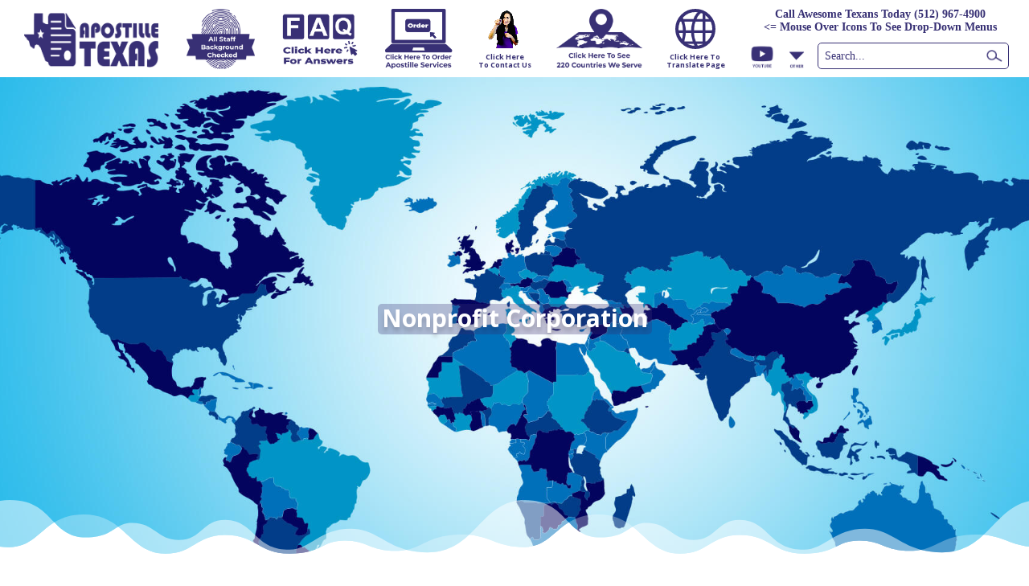

--- FILE ---
content_type: text/html; charset=UTF-8
request_url: https://www.apostilletexas.org/glossary-term/nonprofit-corporation/
body_size: 75746
content:
<!DOCTYPE html>
<html lang="en-US" class="no-js">
<head>
	<!-- Global site tag (gtag.js) - Google Analytics -->
<script async src="https://www.googletagmanager.com/gtag/js?id=UA-132337045-78"></script>
<script>
  window.dataLayer = window.dataLayer || [];
  function gtag(){dataLayer.push(arguments);}
  gtag('js', new Date());
  gtag('config', 'UA-132337045-78');
</script>
	<meta charset="UTF-8">
	<meta name="viewport" content="width=device-width, initial-scale=1">
	<link rel="profile" href="http://gmpg.org/xfn/11">
	<script type="text/javascript">
	var svg_upload = "<div class=\"upload_icon\"><svg width=\"120\" height=\"120\" viewBox=\"0 0 120 120\" class=\"svg_h7jaeq\" role=\"img\"><g fill=\"none\" fill-rule=\"evenodd\"><circle fill=\"#E8F0F9\" fill-rule=\"nonzero\" cx=\"60\" cy=\"60\" r=\"60\"></circle><g transform=\"translate(34 25)\"><path d=\"M2.006 70A2.01 2.01 0 010 67.997V8.003A2 2 0 011.998 6h28.006c.55 0 1.31.313 1.7.703l13.593 13.594c.388.388.703 1.157.703 1.704v46.002A2.002 2.002 0 0143.994 70H2.006z\" fill=\"#23AAE2\" fill-rule=\"nonzero\" opacity=\".35\"></path><path d=\"M8.006 64A2.01 2.01 0 016 61.997V2.003A2 2 0 017.998 0h28.006c.55 0 1.31.313 1.7.703l13.593 13.594c.388.388.703 1.157.703 1.704v46.002A2.002 2.002 0 0149.994 64H8.006z\" fill=\"#FFF\" fill-rule=\"nonzero\"></path><polygon fill=\"#23AAE2\" fill-rule=\"nonzero\" points=\"51 16 36 16 36 1\"></polygon><path d=\"M6 61.997C6 63.103 6.898 64 8.006 64h41.988A2 2 0 0052 62.003V16.001c0-.553-.313-1.314-.703-1.704L37.703.703C37.315.315 36.562 0 36.003 0H7.999A2.006 2.006 0 006 2.003v59.994zM8 2.99C8 2.444 8.447 2 8.995 2h26.06l-.048 13.008A1.984 1.984 0 0036.992 17H50v43.997A.998.998 0 0149.003 62H8.997A.997.997 0 018 61.009V2.99zm29.706.715l10.588 10.588c.385.385.257.706-.296.706h-9.996A1.007 1.007 0 0137 13.998V4.002c0-.546.316-.686.706-.296z\" fill=\"#666\" fill-rule=\"nonzero\"></path><path d=\"M28.035 26l-7.29 7.29a1.003 1.003 0 00-.004 1.416l.087.088a.995.995 0 001.414-.002L27.035 30v17.007c0 .548.443.993 1 .993.552 0 1-.445 1-.993V30l4.792 4.792c.39.391 1.026.39 1.414.002l.087-.088c.39-.39.383-1.03-.003-1.416L28.035 26z\" fill=\"#2071C5\"></path></g></g></svg><span class=\"svg_overlay\"></span></div>";
	</script>
	<link rel="stylesheet" href="https://stackpath.bootstrapcdn.com/font-awesome/4.7.0/css/font-awesome.min.css" integrity="sha384-wvfXpqpZZVQGK6TAh5PVlGOfQNHSoD2xbE+QkPxCAFlNEevoEH3Sl0sibVcOQVnN" crossorigin="anonymous">
	<script>(function(html){html.className = html.className.replace(/\bno-js\b/,'js')})(document.documentElement);</script>
<title>Nonprofit Corporation - Apostille Texas</title>
<meta name="dc.title" content="Nonprofit Corporation - Apostille Texas">
<meta name="dc.description" content="An organization incorporated under state laws and approved by both the state's secretary of state and its taxing authority as operating for educational, charitable, social, religious, civic, or humanitarian purposes. some nonprofit corporations qualify for a federal tax exemption under section 501(c)(3) of the internal revenue code, which makes them…">
<meta name="dc.relation" content="https://www.apostilletexas.org/glossary-term/nonprofit-corporation/">
<meta name="dc.source" content="https://www.apostilletexas.org/">
<meta name="dc.language" content="en_US">
<meta name="description" content="An organization incorporated under state laws and approved by both the state's secretary of state and its taxing authority as operating for educational, charitable, social, religious, civic, or humanitarian purposes. some nonprofit corporations qualify for a federal tax exemption under section 501(c)(3) of the internal revenue code, which makes them…">
<meta name="robots" content="index, follow, max-snippet:-1, max-image-preview:large, max-video-preview:-1">
<link rel="canonical" href="https://www.apostilletexas.org/glossary-term/nonprofit-corporation/">
<link rel='dns-prefetch' href='//cdnjs.cloudflare.com' />
<link rel='dns-prefetch' href='//fonts.googleapis.com' />
<meta name="keywords" content=""/><script type="text/javascript">
/* <![CDATA[ */
window._wpemojiSettings = {"baseUrl":"https:\/\/s.w.org\/images\/core\/emoji\/16.0.1\/72x72\/","ext":".png","svgUrl":"https:\/\/s.w.org\/images\/core\/emoji\/16.0.1\/svg\/","svgExt":".svg","source":{"concatemoji":"https:\/\/www.apostilletexas.org\/wp-includes\/js\/wp-emoji-release.min.js?ver=6.8.3"}};
/*! This file is auto-generated */
!function(s,n){var o,i,e;function c(e){try{var t={supportTests:e,timestamp:(new Date).valueOf()};sessionStorage.setItem(o,JSON.stringify(t))}catch(e){}}function p(e,t,n){e.clearRect(0,0,e.canvas.width,e.canvas.height),e.fillText(t,0,0);var t=new Uint32Array(e.getImageData(0,0,e.canvas.width,e.canvas.height).data),a=(e.clearRect(0,0,e.canvas.width,e.canvas.height),e.fillText(n,0,0),new Uint32Array(e.getImageData(0,0,e.canvas.width,e.canvas.height).data));return t.every(function(e,t){return e===a[t]})}function u(e,t){e.clearRect(0,0,e.canvas.width,e.canvas.height),e.fillText(t,0,0);for(var n=e.getImageData(16,16,1,1),a=0;a<n.data.length;a++)if(0!==n.data[a])return!1;return!0}function f(e,t,n,a){switch(t){case"flag":return n(e,"\ud83c\udff3\ufe0f\u200d\u26a7\ufe0f","\ud83c\udff3\ufe0f\u200b\u26a7\ufe0f")?!1:!n(e,"\ud83c\udde8\ud83c\uddf6","\ud83c\udde8\u200b\ud83c\uddf6")&&!n(e,"\ud83c\udff4\udb40\udc67\udb40\udc62\udb40\udc65\udb40\udc6e\udb40\udc67\udb40\udc7f","\ud83c\udff4\u200b\udb40\udc67\u200b\udb40\udc62\u200b\udb40\udc65\u200b\udb40\udc6e\u200b\udb40\udc67\u200b\udb40\udc7f");case"emoji":return!a(e,"\ud83e\udedf")}return!1}function g(e,t,n,a){var r="undefined"!=typeof WorkerGlobalScope&&self instanceof WorkerGlobalScope?new OffscreenCanvas(300,150):s.createElement("canvas"),o=r.getContext("2d",{willReadFrequently:!0}),i=(o.textBaseline="top",o.font="600 32px Arial",{});return e.forEach(function(e){i[e]=t(o,e,n,a)}),i}function t(e){var t=s.createElement("script");t.src=e,t.defer=!0,s.head.appendChild(t)}"undefined"!=typeof Promise&&(o="wpEmojiSettingsSupports",i=["flag","emoji"],n.supports={everything:!0,everythingExceptFlag:!0},e=new Promise(function(e){s.addEventListener("DOMContentLoaded",e,{once:!0})}),new Promise(function(t){var n=function(){try{var e=JSON.parse(sessionStorage.getItem(o));if("object"==typeof e&&"number"==typeof e.timestamp&&(new Date).valueOf()<e.timestamp+604800&&"object"==typeof e.supportTests)return e.supportTests}catch(e){}return null}();if(!n){if("undefined"!=typeof Worker&&"undefined"!=typeof OffscreenCanvas&&"undefined"!=typeof URL&&URL.createObjectURL&&"undefined"!=typeof Blob)try{var e="postMessage("+g.toString()+"("+[JSON.stringify(i),f.toString(),p.toString(),u.toString()].join(",")+"));",a=new Blob([e],{type:"text/javascript"}),r=new Worker(URL.createObjectURL(a),{name:"wpTestEmojiSupports"});return void(r.onmessage=function(e){c(n=e.data),r.terminate(),t(n)})}catch(e){}c(n=g(i,f,p,u))}t(n)}).then(function(e){for(var t in e)n.supports[t]=e[t],n.supports.everything=n.supports.everything&&n.supports[t],"flag"!==t&&(n.supports.everythingExceptFlag=n.supports.everythingExceptFlag&&n.supports[t]);n.supports.everythingExceptFlag=n.supports.everythingExceptFlag&&!n.supports.flag,n.DOMReady=!1,n.readyCallback=function(){n.DOMReady=!0}}).then(function(){return e}).then(function(){var e;n.supports.everything||(n.readyCallback(),(e=n.source||{}).concatemoji?t(e.concatemoji):e.wpemoji&&e.twemoji&&(t(e.twemoji),t(e.wpemoji)))}))}((window,document),window._wpemojiSettings);
/* ]]> */
</script>
<link rel='stylesheet' id='cf7ic_style-css' href='https://www.apostilletexas.org/wp-content/plugins/contact-form-7-image-captcha/css/cf7ic-style.css?ver=3.3.7' type='text/css' media='all' />
<style id='wp-emoji-styles-inline-css' type='text/css'>

	img.wp-smiley, img.emoji {
		display: inline !important;
		border: none !important;
		box-shadow: none !important;
		height: 1em !important;
		width: 1em !important;
		margin: 0 0.07em !important;
		vertical-align: -0.1em !important;
		background: none !important;
		padding: 0 !important;
	}
</style>
<link rel='stylesheet' id='wp-block-library-css' href='https://www.apostilletexas.org/wp-includes/css/dist/block-library/style.min.css?ver=6.8.3' type='text/css' media='all' />
<style id='classic-theme-styles-inline-css' type='text/css'>
/*! This file is auto-generated */
.wp-block-button__link{color:#fff;background-color:#32373c;border-radius:9999px;box-shadow:none;text-decoration:none;padding:calc(.667em + 2px) calc(1.333em + 2px);font-size:1.125em}.wp-block-file__button{background:#32373c;color:#fff;text-decoration:none}
</style>
<style id='wpseopress-local-business-style-inline-css' type='text/css'>
span.wp-block-wpseopress-local-business-field{margin-right:8px}

</style>
<style id='wpseopress-table-of-contents-style-inline-css' type='text/css'>
.wp-block-wpseopress-table-of-contents li.active>a{font-weight:bold}

</style>
<style id='global-styles-inline-css' type='text/css'>
:root{--wp--preset--aspect-ratio--square: 1;--wp--preset--aspect-ratio--4-3: 4/3;--wp--preset--aspect-ratio--3-4: 3/4;--wp--preset--aspect-ratio--3-2: 3/2;--wp--preset--aspect-ratio--2-3: 2/3;--wp--preset--aspect-ratio--16-9: 16/9;--wp--preset--aspect-ratio--9-16: 9/16;--wp--preset--color--black: #000000;--wp--preset--color--cyan-bluish-gray: #abb8c3;--wp--preset--color--white: #ffffff;--wp--preset--color--pale-pink: #f78da7;--wp--preset--color--vivid-red: #cf2e2e;--wp--preset--color--luminous-vivid-orange: #ff6900;--wp--preset--color--luminous-vivid-amber: #fcb900;--wp--preset--color--light-green-cyan: #7bdcb5;--wp--preset--color--vivid-green-cyan: #00d084;--wp--preset--color--pale-cyan-blue: #8ed1fc;--wp--preset--color--vivid-cyan-blue: #0693e3;--wp--preset--color--vivid-purple: #9b51e0;--wp--preset--gradient--vivid-cyan-blue-to-vivid-purple: linear-gradient(135deg,rgba(6,147,227,1) 0%,rgb(155,81,224) 100%);--wp--preset--gradient--light-green-cyan-to-vivid-green-cyan: linear-gradient(135deg,rgb(122,220,180) 0%,rgb(0,208,130) 100%);--wp--preset--gradient--luminous-vivid-amber-to-luminous-vivid-orange: linear-gradient(135deg,rgba(252,185,0,1) 0%,rgba(255,105,0,1) 100%);--wp--preset--gradient--luminous-vivid-orange-to-vivid-red: linear-gradient(135deg,rgba(255,105,0,1) 0%,rgb(207,46,46) 100%);--wp--preset--gradient--very-light-gray-to-cyan-bluish-gray: linear-gradient(135deg,rgb(238,238,238) 0%,rgb(169,184,195) 100%);--wp--preset--gradient--cool-to-warm-spectrum: linear-gradient(135deg,rgb(74,234,220) 0%,rgb(151,120,209) 20%,rgb(207,42,186) 40%,rgb(238,44,130) 60%,rgb(251,105,98) 80%,rgb(254,248,76) 100%);--wp--preset--gradient--blush-light-purple: linear-gradient(135deg,rgb(255,206,236) 0%,rgb(152,150,240) 100%);--wp--preset--gradient--blush-bordeaux: linear-gradient(135deg,rgb(254,205,165) 0%,rgb(254,45,45) 50%,rgb(107,0,62) 100%);--wp--preset--gradient--luminous-dusk: linear-gradient(135deg,rgb(255,203,112) 0%,rgb(199,81,192) 50%,rgb(65,88,208) 100%);--wp--preset--gradient--pale-ocean: linear-gradient(135deg,rgb(255,245,203) 0%,rgb(182,227,212) 50%,rgb(51,167,181) 100%);--wp--preset--gradient--electric-grass: linear-gradient(135deg,rgb(202,248,128) 0%,rgb(113,206,126) 100%);--wp--preset--gradient--midnight: linear-gradient(135deg,rgb(2,3,129) 0%,rgb(40,116,252) 100%);--wp--preset--font-size--small: 13px;--wp--preset--font-size--medium: 20px;--wp--preset--font-size--large: 36px;--wp--preset--font-size--x-large: 42px;--wp--preset--spacing--20: 0.44rem;--wp--preset--spacing--30: 0.67rem;--wp--preset--spacing--40: 1rem;--wp--preset--spacing--50: 1.5rem;--wp--preset--spacing--60: 2.25rem;--wp--preset--spacing--70: 3.38rem;--wp--preset--spacing--80: 5.06rem;--wp--preset--shadow--natural: 6px 6px 9px rgba(0, 0, 0, 0.2);--wp--preset--shadow--deep: 12px 12px 50px rgba(0, 0, 0, 0.4);--wp--preset--shadow--sharp: 6px 6px 0px rgba(0, 0, 0, 0.2);--wp--preset--shadow--outlined: 6px 6px 0px -3px rgba(255, 255, 255, 1), 6px 6px rgba(0, 0, 0, 1);--wp--preset--shadow--crisp: 6px 6px 0px rgba(0, 0, 0, 1);}:where(.is-layout-flex){gap: 0.5em;}:where(.is-layout-grid){gap: 0.5em;}body .is-layout-flex{display: flex;}.is-layout-flex{flex-wrap: wrap;align-items: center;}.is-layout-flex > :is(*, div){margin: 0;}body .is-layout-grid{display: grid;}.is-layout-grid > :is(*, div){margin: 0;}:where(.wp-block-columns.is-layout-flex){gap: 2em;}:where(.wp-block-columns.is-layout-grid){gap: 2em;}:where(.wp-block-post-template.is-layout-flex){gap: 1.25em;}:where(.wp-block-post-template.is-layout-grid){gap: 1.25em;}.has-black-color{color: var(--wp--preset--color--black) !important;}.has-cyan-bluish-gray-color{color: var(--wp--preset--color--cyan-bluish-gray) !important;}.has-white-color{color: var(--wp--preset--color--white) !important;}.has-pale-pink-color{color: var(--wp--preset--color--pale-pink) !important;}.has-vivid-red-color{color: var(--wp--preset--color--vivid-red) !important;}.has-luminous-vivid-orange-color{color: var(--wp--preset--color--luminous-vivid-orange) !important;}.has-luminous-vivid-amber-color{color: var(--wp--preset--color--luminous-vivid-amber) !important;}.has-light-green-cyan-color{color: var(--wp--preset--color--light-green-cyan) !important;}.has-vivid-green-cyan-color{color: var(--wp--preset--color--vivid-green-cyan) !important;}.has-pale-cyan-blue-color{color: var(--wp--preset--color--pale-cyan-blue) !important;}.has-vivid-cyan-blue-color{color: var(--wp--preset--color--vivid-cyan-blue) !important;}.has-vivid-purple-color{color: var(--wp--preset--color--vivid-purple) !important;}.has-black-background-color{background-color: var(--wp--preset--color--black) !important;}.has-cyan-bluish-gray-background-color{background-color: var(--wp--preset--color--cyan-bluish-gray) !important;}.has-white-background-color{background-color: var(--wp--preset--color--white) !important;}.has-pale-pink-background-color{background-color: var(--wp--preset--color--pale-pink) !important;}.has-vivid-red-background-color{background-color: var(--wp--preset--color--vivid-red) !important;}.has-luminous-vivid-orange-background-color{background-color: var(--wp--preset--color--luminous-vivid-orange) !important;}.has-luminous-vivid-amber-background-color{background-color: var(--wp--preset--color--luminous-vivid-amber) !important;}.has-light-green-cyan-background-color{background-color: var(--wp--preset--color--light-green-cyan) !important;}.has-vivid-green-cyan-background-color{background-color: var(--wp--preset--color--vivid-green-cyan) !important;}.has-pale-cyan-blue-background-color{background-color: var(--wp--preset--color--pale-cyan-blue) !important;}.has-vivid-cyan-blue-background-color{background-color: var(--wp--preset--color--vivid-cyan-blue) !important;}.has-vivid-purple-background-color{background-color: var(--wp--preset--color--vivid-purple) !important;}.has-black-border-color{border-color: var(--wp--preset--color--black) !important;}.has-cyan-bluish-gray-border-color{border-color: var(--wp--preset--color--cyan-bluish-gray) !important;}.has-white-border-color{border-color: var(--wp--preset--color--white) !important;}.has-pale-pink-border-color{border-color: var(--wp--preset--color--pale-pink) !important;}.has-vivid-red-border-color{border-color: var(--wp--preset--color--vivid-red) !important;}.has-luminous-vivid-orange-border-color{border-color: var(--wp--preset--color--luminous-vivid-orange) !important;}.has-luminous-vivid-amber-border-color{border-color: var(--wp--preset--color--luminous-vivid-amber) !important;}.has-light-green-cyan-border-color{border-color: var(--wp--preset--color--light-green-cyan) !important;}.has-vivid-green-cyan-border-color{border-color: var(--wp--preset--color--vivid-green-cyan) !important;}.has-pale-cyan-blue-border-color{border-color: var(--wp--preset--color--pale-cyan-blue) !important;}.has-vivid-cyan-blue-border-color{border-color: var(--wp--preset--color--vivid-cyan-blue) !important;}.has-vivid-purple-border-color{border-color: var(--wp--preset--color--vivid-purple) !important;}.has-vivid-cyan-blue-to-vivid-purple-gradient-background{background: var(--wp--preset--gradient--vivid-cyan-blue-to-vivid-purple) !important;}.has-light-green-cyan-to-vivid-green-cyan-gradient-background{background: var(--wp--preset--gradient--light-green-cyan-to-vivid-green-cyan) !important;}.has-luminous-vivid-amber-to-luminous-vivid-orange-gradient-background{background: var(--wp--preset--gradient--luminous-vivid-amber-to-luminous-vivid-orange) !important;}.has-luminous-vivid-orange-to-vivid-red-gradient-background{background: var(--wp--preset--gradient--luminous-vivid-orange-to-vivid-red) !important;}.has-very-light-gray-to-cyan-bluish-gray-gradient-background{background: var(--wp--preset--gradient--very-light-gray-to-cyan-bluish-gray) !important;}.has-cool-to-warm-spectrum-gradient-background{background: var(--wp--preset--gradient--cool-to-warm-spectrum) !important;}.has-blush-light-purple-gradient-background{background: var(--wp--preset--gradient--blush-light-purple) !important;}.has-blush-bordeaux-gradient-background{background: var(--wp--preset--gradient--blush-bordeaux) !important;}.has-luminous-dusk-gradient-background{background: var(--wp--preset--gradient--luminous-dusk) !important;}.has-pale-ocean-gradient-background{background: var(--wp--preset--gradient--pale-ocean) !important;}.has-electric-grass-gradient-background{background: var(--wp--preset--gradient--electric-grass) !important;}.has-midnight-gradient-background{background: var(--wp--preset--gradient--midnight) !important;}.has-small-font-size{font-size: var(--wp--preset--font-size--small) !important;}.has-medium-font-size{font-size: var(--wp--preset--font-size--medium) !important;}.has-large-font-size{font-size: var(--wp--preset--font-size--large) !important;}.has-x-large-font-size{font-size: var(--wp--preset--font-size--x-large) !important;}
:where(.wp-block-post-template.is-layout-flex){gap: 1.25em;}:where(.wp-block-post-template.is-layout-grid){gap: 1.25em;}
:where(.wp-block-columns.is-layout-flex){gap: 2em;}:where(.wp-block-columns.is-layout-grid){gap: 2em;}
:root :where(.wp-block-pullquote){font-size: 1.5em;line-height: 1.6;}
</style>
<link rel='stylesheet' id='dnd-upload-cf7-css' href='https://www.apostilletexas.org/wp-content/plugins/drag-and-drop-multiple-file-upload-contact-form-7/assets/css/dnd-upload-cf7.css?ver=1.3.9.2' type='text/css' media='all' />
<link rel='stylesheet' id='contact-form-7-css' href='https://www.apostilletexas.org/wp-content/plugins/contact-form-7/includes/css/styles.css?ver=6.1.3' type='text/css' media='all' />
<link rel='stylesheet' id='nbcpf-intlTelInput-style-css' href='https://www.apostilletexas.org/wp-content/plugins/country-phone-field-contact-form-7/assets/css/intlTelInput.min.css?ver=6.8.3' type='text/css' media='all' />
<link rel='stylesheet' id='nbcpf-countryFlag-style-css' href='https://www.apostilletexas.org/wp-content/plugins/country-phone-field-contact-form-7/assets/css/countrySelect.min.css?ver=6.8.3' type='text/css' media='all' />
<link rel='stylesheet' id='DSCF7-front-css-css' href='https://www.apostilletexas.org/wp-content/plugins/digital-signature-for-contact-form-7/assets/css/front.css?ver=1.0.0' type='text/css' media='all' />
<link rel='stylesheet' id='menu-image-css' href='https://www.apostilletexas.org/wp-content/plugins/menu-image/includes/css/menu-image.css?ver=3.13' type='text/css' media='all' />
<link rel='stylesheet' id='dashicons-css' href='https://www.apostilletexas.org/wp-includes/css/dashicons.min.css?ver=6.8.3' type='text/css' media='all' />
<link rel='stylesheet' id='pdfprnt_frontend-css' href='https://www.apostilletexas.org/wp-content/plugins/pdf-print/css/frontend.css?ver=2.4.5' type='text/css' media='all' />
<link rel='stylesheet' id='wpcf7-redirect-script-frontend-css' href='https://www.apostilletexas.org/wp-content/plugins/wpcf7-redirect/build/assets/frontend-script.css?ver=2c532d7e2be36f6af233' type='text/css' media='all' />
<link rel='stylesheet' id='Google-Font-css' href='https://fonts.googleapis.com/css?family=Open+Sans:300,300i,400,400i,600,600i,700,700i,800,800i&#038;display=swap' type='text/css' media='all' />
<link rel='stylesheet' id='bootstrap-css' href='https://www.apostilletexas.org/wp-content/themes/realState/css/bootstrap.min.css?ver=4.4.1' type='text/css' media='all' />
<link rel='stylesheet' id='flag-icon-css' href='https://www.apostilletexas.org/wp-content/themes/realState/flags/flag-icon.min.css?ver=6.8.3' type='text/css' media='all' />
<link rel='stylesheet' id='realState-css' href='https://www.apostilletexas.org/wp-content/themes/realState/style.min.css?ver=1762971956' type='text/css' media='all' />
<style id='realState-inline-css' type='text/css'>
.site-header-logo .custom-logo {
	width: 200px;
	height: auto;
}

.menu-vertical li a {
	font-size: 16px;
	color: #210e66;
}

.menu-vertical li:hover a {
	color: #3366ff;
}

.menu-vertical li.current-menu-item a {
	color: #3366ff;
}

.header-right-side-text,
.menu-vertical a .menu-image-title,
.search-bar input,
.search-bar button {
	font-family: "Book Antiqua", Palatino, serif;
}

.menu-vertical a .menu-item-description {
	font-family: Arial, Helvetica, sans-serif;
}

.menu-vertical li p,
.menu-smallScreen .label {
	font-size: 15px;
	color: #6a8d9b;
}

.menu-vertical li::after {
	background: #3366ff;
}

.menu-vertical li.current-menu-item {
	background: #dbe7fc;
}

.menu-smallScreen {
	width: 290px;
}
</style>
<style id='divi-builder-style-inline-inline-css' type='text/css'>
#wp-admin-bar-et-use-visual-builder a:before{font-family:ETmodules!important;content:"\e625";font-size:30px!important;width:28px;margin-top:-3px;color:#974df3!important}#wp-admin-bar-et-use-visual-builder:hover a:before{color:#fff!important}#wp-admin-bar-et-use-visual-builder:hover a,#wp-admin-bar-et-use-visual-builder a:hover{transition:background-color .5s ease;-webkit-transition:background-color .5s ease;-moz-transition:background-color .5s ease;background-color:#7e3bd0!important;color:#fff!important}* html .clearfix,:first-child+html .clearfix{zoom:1}.iphone .et_pb_section_video_bg video::-webkit-media-controls-start-playback-button{display:none!important;-webkit-appearance:none}.et_mobile_device .et_pb_section_parallax .et_pb_parallax_css{background-attachment:scroll}.et-social-facebook a.icon:before{content:"\e093"}.et-social-twitter a.icon:before{content:"\e094"}.et-social-google-plus a.icon:before{content:"\e096"}.et-social-instagram a.icon:before{content:"\e09a"}.et-social-rss a.icon:before{content:"\e09e"}.ai1ec-single-event:after{content:" ";display:table;clear:both}.evcal_event_details .evcal_evdata_cell .eventon_details_shading_bot.eventon_details_shading_bot{z-index:3}.wp-block-divi-layout{margin-bottom:1em}#et-boc .et-l{text-shadow:none}#et-boc .et-l .hentry,#et-boc .et-l a,#et-boc .et-l a:active,#et-boc .et-l blockquote,#et-boc .et-l div,#et-boc .et-l em,#et-boc .et-l form,#et-boc .et-l h1,#et-boc .et-l h2,#et-boc .et-l h3,#et-boc .et-l h4,#et-boc .et-l h5,#et-boc .et-l h6,#et-boc .et-l hr,#et-boc .et-l iframe,#et-boc .et-l img,#et-boc .et-l input,#et-boc .et-l label,#et-boc .et-l li,#et-boc .et-l object,#et-boc .et-l ol,#et-boc .et-l p,#et-boc .et-l span,#et-boc .et-l strong,#et-boc .et-l textarea,#et-boc .et-l ul,#et-boc .et-l video{text-align:inherit;margin:0;padding:0;border:none;outline:0;vertical-align:baseline;background:transparent;letter-spacing:normal;color:inherit;box-shadow:none;-webkit-box-shadow:none;-moz-box-shadow:none;text-shadow:inherit;border-radius:0;-moz-border-radius:0;-webkit-border-radius:0;transition:none}#et-boc .et-l h1,#et-boc .et-l h2,#et-boc .et-l h3,#et-boc .et-l h4,#et-boc .et-l h5,#et-boc .et-l h6{line-height:1em;padding-bottom:10px;font-weight:500;text-transform:none;font-style:normal}#et-boc .et-l ol,#et-boc .et-l ul{list-style:none;text-align:inherit}#et-boc .et-l ol li,#et-boc .et-l ul li{padding-left:0;background:none;margin-left:0}#et-boc .et-l blockquote{quotes:none}#et-boc .et-l blockquote:after,#et-boc .et-l blockquote:before{content:"";content:none}#et-boc .et-l :focus{outline:0}#et-boc .et-l article,#et-boc .et-l aside,#et-boc .et-l footer,#et-boc .et-l header,#et-boc .et-l hgroup,#et-boc .et-l nav,#et-boc .et-l section{display:block}#et-boc .et-l input[type=email],#et-boc .et-l input[type=number],#et-boc .et-l input[type=password],#et-boc .et-l input[type=text]{height:49px}#et-boc .et-l a{text-decoration:none!important}#et-boc .et-l p{padding-bottom:1em;color:inherit!important}#et-boc .et-l p:last-of-type{padding-bottom:0}#et-boc .et-l img{max-width:100%;height:auto}#et-boc .et-l embed,#et-boc .et-l iframe,#et-boc .et-l object,#et-boc .et-l video{max-width:100%}.et-db #et-boc .et-l .et_pb_widget_area .enigma_sidebar_widget #searchform .input-group-btn,.et-db #et-boc .et-l .et_pb_widget_area .widget_search .large-2,.et-db #et-boc .et-l .et_pb_widget_area .widget_search .small-2,.et-db #et-boc .et-l .et_pb_widget_area .widget_search>form>.input-group>span.input-group-btn{position:absolute;top:0;right:0;z-index:5;width:80px}.et-db #et-boc .et-l .et_pb_module a{color:#2ea3f2}.et-db #et-boc .et-l .et_pb_module .sticky h2,.et-db #et-boc .et-l .et_pb_module h2 a{color:inherit!important}.et-db #et-boc .et-l .et_pb_module input{margin:0}.et-db #et-boc .et-l .et_pb_module .post-meta{position:relative}.et-db #et-boc .et-l .et_pb_bg_layout_dark a{color:#fff}.et-db #et-boc .et-l .et-pb-slider-arrows a:before,.et-db #et-boc .et-l .et_pb_video_play:before,.et-db #et-boc .et-l ul.et_pb_member_social_links a:before{color:inherit}.et-db #et-boc .et-l ul.et_pb_social_media_follow .et_pb_social_icon a.icon{top:auto;position:relative}.et-db #et-boc .et-l .clearfix{clear:none;display:inline;display:initial}.et-db #et-boc .et-l address.clearfix,.et-db #et-boc .et-l article.clearfix,.et-db #et-boc .et-l aside.clearfix,.et-db #et-boc .et-l blockquote.clearfix,.et-db #et-boc .et-l canvas.clearfix,.et-db #et-boc .et-l dd.clearfix,.et-db #et-boc .et-l div.clearfix,.et-db #et-boc .et-l dl.clearfix,.et-db #et-boc .et-l fieldset.clearfix,.et-db #et-boc .et-l figcaption.clearfix,.et-db #et-boc .et-l figure.clearfix,.et-db #et-boc .et-l footer.clearfix,.et-db #et-boc .et-l form.clearfix,.et-db #et-boc .et-l h1.clearfix,.et-db #et-boc .et-l h2.clearfix,.et-db #et-boc .et-l h3.clearfix,.et-db #et-boc .et-l h4.clearfix,.et-db #et-boc .et-l h5.clearfix,.et-db #et-boc .et-l h6.clearfix,.et-db #et-boc .et-l header.clearfix,.et-db #et-boc .et-l hgroup.clearfix,.et-db #et-boc .et-l hr.clearfix,.et-db #et-boc .et-l main.clearfix,.et-db #et-boc .et-l nav.clearfix,.et-db #et-boc .et-l noscript.clearfix,.et-db #et-boc .et-l ol.clearfix,.et-db #et-boc .et-l output.clearfix,.et-db #et-boc .et-l p.clearfix,.et-db #et-boc .et-l pre.clearfix,.et-db #et-boc .et-l section.clearfix,.et-db #et-boc .et-l table.clearfix,.et-db #et-boc .et-l tfoot.clearfix,.et-db #et-boc .et-l ul.clearfix,.et-db #et-boc .et-l video.clearfix{display:block}.et-db #et-boc .et-l .et_main_video_container *,.et-db #et-boc .et-l .et_pb_slide_video *,.et-db #et-boc .et-l .et_pb_video_box *{height:auto}.et-db #et-boc .et-l .et_main_video_container iframe,.et-db #et-boc .et-l .et_pb_slide_video iframe,.et-db #et-boc .et-l .et_pb_video_box iframe{height:100%}.et-db #et-boc .et-l .et_pb_module ul{overflow:visible}.et-db #et-boc .et-l .et_pb_module ol,.et-db #et-boc .et-l .et_pb_module ul,ol .et-db #et-boc .et-l .et_pb_module,ul .et-db #et-boc .et-l .et_pb_module{background:transparent}.et-db #et-boc .et-l .et_pb_module h3{display:block!important}.et-db #et-boc .et-l .et_pb_module img{max-width:100%;margin:0;border:none;padding:0;background:none;border-radius:0}.et-db #et-boc .et-l .et_pb_module img:hover{opacity:1;box-shadow:none}.et-db #et-boc .et-l .et_pb_module a:not(.wc-forward),.et-db #et-boc .et-l .et_pb_module h1 a,.et-db #et-boc .et-l .et_pb_module h2 a,.et-db #et-boc .et-l .et_pb_module h3 a,.et-db #et-boc .et-l .et_pb_module h4 a,.et-db #et-boc .et-l .et_pb_module h5 a,.et-db #et-boc .et-l .et_pb_module h6 a{line-height:1em;padding-bottom:10px;font-weight:500;text-transform:none;font-style:normal}.et-db #et-boc .et-l .et_pb_module .entry-featured-image-url{padding-bottom:0}.et-db #et-boc .et-l .et_pb_module blockquote{margin:20px 0 30px;padding-left:20px;border-left:5px solid;border-color:#2ea3f2;font-style:normal}.et-db #et-boc .et-l .et_pb_module input[type=radio]{margin-right:7px}.et-db #et-boc .et-l .et_pb_module input.text:not(.qty),.et-db #et-boc .et-l .et_pb_module input.title,.et-db #et-boc .et-l .et_pb_module input[type=email],.et-db #et-boc .et-l .et_pb_module input[type=password],.et-db #et-boc .et-l .et_pb_module input[type=tel],.et-db #et-boc .et-l .et_pb_module input[type=text],.et-db #et-boc .et-l .et_pb_module input select,.et-db #et-boc .et-l .et_pb_module input textarea{border:1px solid #bbb;color:#4e4e4e;padding:5px 10px;height:auto;width:auto}.et-db #et-boc .et-l .et_pb_module #email{width:100%}.et-db #et-boc .et-l .et-pb-slider-arrows a{color:inherit}.et-db #et-boc .et-l .et_pb_post .post-meta a{color:inherit!important}.et-db #et-boc .et-l .et_pb_counter_amount_number{letter-spacing:inherit;text-decoration:inherit}.et-db #et-boc .et-l .et_pb_blurb img{width:inherit}.et-db #et-boc .et-l .comment-content *,.et-db #et-boc .et-l .et_pb_blurb_container,.et-db #et-boc .et-l .et_pb_blurb_container *,.et-db #et-boc .et-l .et_pb_blurb_content,.et-db #et-boc .et-l .et_pb_newsletter_button_text,.et-db #et-boc .et-l .et_pb_newsletter_description *,.et-db #et-boc .et-l .et_pb_promo_description,.et-db #et-boc .et-l .et_pb_promo_description *{letter-spacing:inherit}.et-db #et-boc .et-l .et_pb_image img{width:inherit}.et-db #et-boc .et-l .et_pb_image a{line-height:0;padding-bottom:0}.et-db #et-boc .et-l .et_pb_newsletter_description{letter-spacing:inherit}.et-db #et-boc .et-l .et_pb_newsletter_form p input{background-color:#fff!important;width:100%!important}.et-db #et-boc .et-l .et_pb_text *{letter-spacing:inherit}.et-db #et-boc .et-l .et-db .et_pb_section{background-color:transparent}.et-db #et-boc .et-l .et_pb_section *{-webkit-font-smoothing:antialiased}.et-db #et-boc .et-l .pagination{width:100%;clear:both}.et-db #et-boc .et-l .pagination:after,.et-db #et-boc .et-l .pagination:before{visibility:hidden}.et-db #et-boc .et-l .pagination a{width:auto;border:none;background:transparent}.et-db #et-boc .et-l .wp-pagenavi{text-align:right;border-top:1px solid #e2e2e2;padding-top:13px;clear:both;margin-bottom:30px}.et-db #et-boc .et-l .wp-pagenavi a,.et-db #et-boc .et-l .wp-pagenavi span{color:#666;margin:0 5px;text-decoration:none;font-size:14px!important;font-weight:400!important;border:none!important}.et-db #et-boc .et-l .wp-pagenavi .nextpostslink,.et-db #et-boc .et-l .wp-pagenavi .previouspostslink{color:#999!important}.et-db #et-boc .et-l .wp-pagenavi a:hover,.et-db #et-boc .et-l .wp-pagenavi span.current{color:#82c0c7!important}.et-db #et-boc .et-l .nav-previous{float:left}.et-db #et-boc .et-l .nav-next{float:right}.et-db #et-boc .et-l article .et_pb_text_color_light,.et-db #et-boc .et-l article .et_pb_text_color_light a,.et-db #et-boc .et-l article .et_pb_text_color_light a:hover,.et-db #et-boc .et-l article .et_pb_text_color_light a:visited,.et-db #et-boc .et-l article .et_pb_text_color_light blockquote{color:#fff}.et-db #et-boc .et-l .et_pb_posts .et_pb_post{padding:0;border-top:none;border-left:0;border-right:0;border-bottom:none;background:transparent;width:100%;margin-top:0}.et-db #et-boc .et-l .et_pb_posts .et_pb_post .entry-title a,.et-db #et-boc .et-l .et_pb_posts .et_pb_post .post-content,.et-db #et-boc .et-l .et_pb_posts .et_pb_post .post-content *,.et-db #et-boc .et-l .et_pb_posts .et_pb_post .post-meta a,.et-db #et-boc .et-l .et_pb_posts .et_pb_post .post-meta span{letter-spacing:inherit}.et-db #et-boc .et-l .et_pb_blog_grid blockquote:before,.et-db #et-boc .et-l .et_pb_posts blockquote:before{display:none}.et-db #et-boc .et-l .et_pb_blog_grid a.more-link,.et-db #et-boc .et-l .et_pb_posts a.more-link{position:relative;color:inherit!important;font-size:inherit;background-color:transparent!important;float:none!important;padding:0!important;text-transform:none;line-height:normal;display:block;font-family:inherit;bottom:auto;right:auto}.et-db #et-boc .et-l .et_pb_blog_grid .column{width:100%;margin:0}.et-db #et-boc .et-l .et_pb_blog_grid .et_pb_post{padding:19px!important;background-image:none!important;float:none;width:100%;margin-top:0}.et-db #et-boc .et-l .et_pb_blog_grid .et_pb_image_container{max-width:none}.et-db #et-boc .et-l .et_pb_blog_grid_wrapper .et_pb_blog_grid article{border-bottom:1px solid #ddd!important}.et-db #et-boc .et-l .et_pb_grid_item.entry{padding:0}.et-db #et-boc .et-l .et_pb_module ul,.et-db #et-boc .et-l ul.et_pb_module{margin:0}.et-db #et-boc .et-l .et_pb_module li{list-style:none}.et-db #et-boc .et-l .et_pb_module a,.et-db #et-boc .et-l .et_pb_module a:hover{text-decoration:none}.et-db #et-boc .et-l .et_pb_module h1,.et-db #et-boc .et-l .et_pb_module h2,.et-db #et-boc .et-l .et_pb_module h3,.et-db #et-boc .et-l .et_pb_module h4,.et-db #et-boc .et-l .et_pb_module h5,.et-db #et-boc .et-l .et_pb_module h6{margin:0;text-align:inherit}.et-db #et-boc .et-l .et_pb_module .column{padding:0}.et-db #et-boc .et-l .et_pb_module p{margin:0;text-align:inherit}.et-db #et-boc .et-l .et_pb_module a:focus{outline:none}.et-db #et-boc .et-l .et_pb_module img{display:inline}.et-db #et-boc .et-l .et_pb_module span.percent-value{font-size:inherit;letter-spacing:inherit}.et-db #et-boc .et-l .et_pb_module .hentry{box-shadow:none}.et-db #et-boc .et-l .et_pb_blurb_content ol,.et-db #et-boc .et-l .et_pb_blurb_content ul,.et-db #et-boc .et-l .et_pb_code ol,.et-db #et-boc .et-l .et_pb_code ul,.et-db #et-boc .et-l .et_pb_fullwidth_header .header-content ol,.et-db #et-boc .et-l .et_pb_fullwidth_header .header-content ul,.et-db #et-boc .et-l .et_pb_newsletter_description_content ol,.et-db #et-boc .et-l .et_pb_newsletter_description_content ul,.et-db #et-boc .et-l .et_pb_promo_description ol,.et-db #et-boc .et-l .et_pb_promo_description ul,.et-db #et-boc .et-l .et_pb_slide_content ol,.et-db #et-boc .et-l .et_pb_slide_content ul,.et-db #et-boc .et-l .et_pb_tab ol,.et-db #et-boc .et-l .et_pb_tab ul,.et-db #et-boc .et-l .et_pb_team_member_description ol,.et-db #et-boc .et-l .et_pb_team_member_description ul,.et-db #et-boc .et-l .et_pb_testimonial_description_inner ol,.et-db #et-boc .et-l .et_pb_testimonial_description_inner ul,.et-db #et-boc .et-l .et_pb_text ol,.et-db #et-boc .et-l .et_pb_text ul,.et-db #et-boc .et-l .et_pb_toggle_content ol,.et-db #et-boc .et-l .et_pb_toggle_content ul{margin-top:15px;margin-bottom:15px;margin-left:25px}.et-db #et-boc .et-l .et_pb_blurb_content ul li,.et-db #et-boc .et-l .et_pb_code ul li,.et-db #et-boc .et-l .et_pb_fullwidth_header .header-content ul li,.et-db #et-boc .et-l .et_pb_newsletter_description_content ul li,.et-db #et-boc .et-l .et_pb_promo_description ul li,.et-db #et-boc .et-l .et_pb_slide_content ul li,.et-db #et-boc .et-l .et_pb_tab ul li,.et-db #et-boc .et-l .et_pb_team_member_description ul li,.et-db #et-boc .et-l .et_pb_testimonial_description_inner ul li,.et-db #et-boc .et-l .et_pb_text ul li,.et-db #et-boc .et-l .et_pb_toggle_content ul li{list-style:disc}.et-db #et-boc .et-l .et_pb_blurb_content ol li,.et-db #et-boc .et-l .et_pb_code ol li,.et-db #et-boc .et-l .et_pb_fullwidth_header .header-content ol li,.et-db #et-boc .et-l .et_pb_newsletter_description_content ol li,.et-db #et-boc .et-l .et_pb_promo_description ol li,.et-db #et-boc .et-l .et_pb_slide_content ol li,.et-db #et-boc .et-l .et_pb_tab ol li,.et-db #et-boc .et-l .et_pb_team_member_description ol li,.et-db #et-boc .et-l .et_pb_testimonial_description_inner ol li,.et-db #et-boc .et-l .et_pb_text ol li,.et-db #et-boc .et-l .et_pb_toggle_content ol li{list-style:decimal}.et-db #et-boc .et-l .et_pb_section{margin-bottom:0}.et-db #et-boc .et-l .widget .widget-title,.et-db #et-boc .et-l .widget a{color:inherit}.et-db #et-boc .et-l span.et_portfolio_image{position:relative;display:block}.et-db #et-boc .et-l span.et_portfolio_image img{display:block}.et-db #et-boc .et-l .et_audio_container .mejs-time.mejs-currenttime-container.custom{line-height:18px}.et-db #et-boc .et-l hr.et_pb_module{background-color:transparent;background-image:none;margin:0;padding:0}.et-db #et-boc .et-l .et-pb-slider-arrows a,.et-db #et-boc .et-l .et_pb_blurb_container h4 a,.et-db #et-boc .et-l .et_pb_module .post-meta a,.et-db #et-boc .et-l .et_pb_module h2 a,.et-db #et-boc .et-l .et_pb_module li a,.et-db #et-boc .et-l .et_pb_portfolio_item a,.et-db #et-boc .et-l .et_pb_testimonial_meta a{border-bottom:none}.et-db #et-boc .et-l .et_pb_portfolio_filter a{letter-spacing:inherit;line-height:inherit}.et-db #et-boc .et-l .et_pb_portfolio img{width:100%}.et-db #et-boc .et-l .et_pb_filterable_portfolio.et_pb_filterable_portfolio_grid .hentry,.et-db #et-boc .et-l .et_pb_fullwidth_portfolio .hentry,.et-db #et-boc .et-l .et_pb_portfolio_grid .hentry{padding:0;border:none;clear:none}.et-db #et-boc .et-l .et_pb_filterable_portfolio .hentry:after,.et-db #et-boc .et-l .et_pb_fullwidth_portfolio .hentry:after,.et-db #et-boc .et-l .et_pb_portfolio .hentry:after,.et-db #et-boc .et-l .et_pb_portfolio_grid .hentry:after{background:transparent}.et-db #et-boc .et-l .et_pb_filterable_portfolio_grid .et_pb_portfolio_item h2{font-size:26px}.et-db #et-boc .et-l .et_pb_filterable_portfolio .et_pb_portfolio_filter a{max-width:none}.et-db #et-boc .et-l .et_pb_filterable_portfolio .et_pb_portfolio_filter li{color:#666}.et-db #et-boc .et-l .et_pb_filterable_portfolio .et_pb_portfolio_filter li a{color:inherit!important}.et-db #et-boc .et-l .et_pb_filterable_portfolio .et_pb_portfolio_filter li a:hover{color:#666!important}.et-db #et-boc .et-l .et_pb_filterable_portfolio h2 a{letter-spacing:inherit}.et-db #et-boc .et-l .et_pb_portfolio_filters li a.active{color:#82c0c7!important}.et-db #et-boc .et-l .et_pb_module .hentry.has-post-thumbnail:first-child{margin-top:0}.et-db #et-boc .et-l .et_pb_portfolio_items .hentry,.et-db #et-boc .et-l .format-quote.hentry{padding:0}.et-db #et-boc .et-l .et-bg-layout-dark{text-shadow:none;color:inherit}.et-db #et-boc .et-l .et_pb_slide_image img{margin:0}.et-db #et-boc .et-l .et_pb_slide_description h2{line-height:1em;padding-bottom:10px}.et-db #et-boc .et-l .et_pb_slider .mejs-offscreen{display:none}.et-db #et-boc .et-l .et_pb_slide_content *{letter-spacing:inherit}.et-db #et-boc .et-l .et_pb_countdown_timer .section{width:auto}.et-db #et-boc .et-l .et_pb_widget_area{max-width:100%}.et-db #et-boc .et-l .et_pb_widget_area #searchform,.et-db #et-boc .et-l .et_pb_widget_area #searchform #s,.et-db #et-boc .et-l .et_pb_widget_area *,.et-db #et-boc .et-l .et_pb_widget_area input.search-field{max-width:100%;word-wrap:break-word;box-sizing:border-box;-webkit-box-sizing:border-box;-moz-box-sizing:border-box}.et-db #et-boc .et-l .et_pb_widget_area .widget{border:none;background:transparent;padding:0;box-shadow:none}.et-db #et-boc .et-l .et_pb_widget_area .widget:after{background:transparent}.et-db #et-boc .et-l .et_pb_widget_area .widget-title{border-bottom:none}.et-db #et-boc .et-l .et_pb_widget_area>.widget-title:not(:first-child){margin-top:30px}.et-db #et-boc .et-l .et_pb_widget_area .widget-title,.et-db #et-boc .et-l .et_pb_widget_area h1:first-of-type,.et-db #et-boc .et-l .et_pb_widget_area h2:first-of-type,.et-db #et-boc .et-l .et_pb_widget_area h3:first-of-type,.et-db #et-boc .et-l .et_pb_widget_area h4:first-of-type,.et-db #et-boc .et-l .et_pb_widget_area h5:first-of-type,.et-db #et-boc .et-l .et_pb_widget_area h6:first-of-type{font-weight:500;font-style:normal}.et-db #et-boc .et-l .et_pb_widget_area .widget-title:before,.et-db #et-boc .et-l .et_pb_widget_area h1:first-of-type:before,.et-db #et-boc .et-l .et_pb_widget_area h2:first-of-type:before,.et-db #et-boc .et-l .et_pb_widget_area h3:first-of-type:before,.et-db #et-boc .et-l .et_pb_widget_area h4:first-of-type:before,.et-db #et-boc .et-l .et_pb_widget_area h5:first-of-type:before,.et-db #et-boc .et-l .et_pb_widget_area h6:first-of-type:before{display:none}.et-db #et-boc .et-l .et_pb_widget_area .widgettitle{font-size:18px;padding-bottom:10px}.et-db #et-boc .et-l .et_pb_widget_area .enigma_sidebar_widget,.et-db #et-boc .et-l .et_pb_widget_area .fwidget,.et-db #et-boc .et-l .et_pb_widget_area .sb-widget,.et-db #et-boc .et-l .et_pb_widget_area .widget,.et-db #et-boc .et-l .et_pb_widget_area .widget-box,.et-db #et-boc .et-l .et_pb_widget_area .widget-container,.et-db #et-boc .et-l .et_pb_widget_area .widget-wrapper{margin-top:0;margin-bottom:30px;color:inherit}.et-db #et-boc .et-l .et_pb_widget_area ul li{margin-top:.25em;margin-bottom:.25em;background:none;margin-left:0}.et-db #et-boc .et-l .et_pb_widget_area ul li:after,.et-db #et-boc .et-l .et_pb_widget_area ul li:before{display:none}.et-db #et-boc .et-l .et_pb_widget_area ul ul{border-top:none}.et-db #et-boc .et-l .et_pb_widget_area ul ul li{margin-top:5px;margin-left:15px}.et-db #et-boc .et-l .et_pb_widget_area ul ul li:last-child{border-bottom:none;margin-bottom:0}.et-db #et-boc .et-l .et_pb_widget_area .widgettitle:before{display:none}.et-db #et-boc .et-l .et_pb_widget_area select{margin-right:0;margin-left:0;width:auto}.et-db #et-boc .et-l .et_pb_widget_area img{max-width:100%!important}.et-db #et-boc .et-l .et_pb_widget_area .enigma_sidebar_widget ul li a{display:inline-block;margin-left:0;padding-left:0}.et-db #et-boc .et-l .et_pb_widget_area .enigma_sidebar_widget ul ul li:last-child{padding-bottom:0}.et-db #et-boc .et-l .et_pb_widget_area #searchform,.et-db #et-boc .et-l .et_pb_widget_area .widget_search form{position:relative;padding:0;background:none;margin-top:0;margin-left:0;margin-right:0;display:block;width:100%;height:auto;border:none}.et-db #et-boc .et-l .et_pb_widget_area #searchform input[type=text],.et-db #et-boc .et-l .et_pb_widget_area .enigma_sidebar_widget #searchform input[type=text],.et-db #et-boc .et-l .et_pb_widget_area .widget_search .search-field,.et-db #et-boc .et-l .et_pb_widget_area .widget_search input[type=search],.et-db #et-boc .et-l .et_pb_widget_area .widget_search input[type=text]{position:relative;margin:0;padding:.7em 90px .7em .7em!important;min-width:0;width:100%!important;height:40px!important;font-size:14px;line-height:normal;border:1px solid #ddd!important;color:#666;border-radius:3px!important;display:block;background:#fff!important;background-image:none!important;box-shadow:none!important;float:none!important}.et-db #et-boc .et-l .et_pb_widget_area .et-narrow-wrapper #searchform input[type=text]{padding-right:.7em!important}.et-db #et-boc .et-l .et_pb_widget_area #searchform input[type=submit],.et-db #et-boc .et-l .et_pb_widget_area .enigma_sidebar_widget #searchform button{background-color:#ddd!important;font-size:14px;text-transform:none!important;padding:0 .7em!important;min-width:0;width:80px!important;height:40px!important;-webkit-border-top-right-radius:3px!important;-webkit-border-bottom-right-radius:3px!important;-moz-border-radius-topright:3px!important;-moz-border-radius-bottomright:3px;border-top-right-radius:3px;border-bottom-right-radius:3px;position:absolute!important;left:auto;right:0!important;top:0!important;display:inline-block!important;clip:auto;text-align:center;box-shadow:none!important;cursor:pointer;color:#666!important;text-indent:0!important;background-image:none!important;border:none!important;margin:0!important;float:none!important}.et-db #et-boc .et-l .et_pb_widget_area .et-narrow-wrapper #searchform input[type=submit],.et-db #et-boc .et-l .et_pb_widget_area .widget_search .search-submit,.et-db #et-boc .et-l .et_pb_widget_area .widget_search button,.et-db #et-boc .et-l .et_pb_widget_area .widget_search form.searchform>button,.et-db #et-boc .et-l .et_pb_widget_area .widget_search input[type=submit]{position:relative!important;margin-top:1em!important;-webkit-border-top-left-radius:3px!important;-webkit-border-bottom-left-radius:3px!important;-moz-border-radius-topleft:3px!important;-moz-border-radius-bottomleft:3px;border-top-left-radius:3px;border-bottom-left-radius:3px}.et-db #et-boc .et-l .et_pb_widget_area .widget_search .themeform.searchform div:after,.et-db #et-boc .et-l .et_pb_widget_area .widget_search form:before{display:none}.et-db #et-boc .et-l .et_pb_widget_area .widget_search .input-group,.et-db #et-boc .et-l .et_pb_widget_area .widget_search fieldset,.et-db #et-boc .et-l .et_pb_widget_area .widget_search label{display:block;max-width:100%!important}.et-db #et-boc .et-l .et_pb_widget_area .widget_search.et-narrow-wrapper input[type=search],.et-db #et-boc .et-l .et_pb_widget_area .widget_search.et-narrow-wrapper input[type=text],.et-db #et-boc .et-l .et_pb_widget_area .widget_search.et-no-submit-button input[type=search],.et-db #et-boc .et-l .et_pb_widget_area .widget_search.et-no-submit-button input[type=text]{padding-right:.7em!important}.et-db #et-boc .et-l .et_pb_widget_area .widget_search .search-submit:hover,.et-db #et-boc .et-l .et_pb_widget_area .widget_search input[type=submit]:hover{background:#ddd}.et-db #et-boc .et-l .et_pb_widget_area .widget_search button.search-submit .screen-reader-text{display:inline-block;clip:auto;width:auto;height:auto;position:relative!important;line-height:normal;color:#666}.et-db #et-boc .et-l .et_pb_widget_area .widget_search button.search-submit:before{display:none}.et-db #et-boc .et-l .et_pb_widget_area .widget_search form.form-search .input-group-btn,.et-db #et-boc .et-l .et_pb_widget_area .widget_search form.searchform #search-button-box{position:absolute;top:0;right:0;width:80px;height:40px;z-index:12}.et-db #et-boc .et-l .et_pb_widget_area .widget_search.et-narrow-wrapper form.form-search .input-group-btn,.et-db #et-boc .et-l .et_pb_widget_area .widget_search.et-narrow-wrapper form.searchform #search-button-box,.et-db #et-boc .et-l .et_pb_widget_area .widget_search.et-no-submit-button form.form-search .input-group-btn,.et-db #et-boc .et-l .et_pb_widget_area .widget_search.et-no-submit-button form.searchform #search-button-box{position:relative!important}.et-db #et-boc .et-l .et_pb_widget_area .widget_search .seach_section fieldset{padding:0;margin:0}.et-db #et-boc .et-l .et_pb_widget_area .widget_search .seach_section fieldset .searchsub,.et-db #et-boc .et-l .et_pb_widget_area .widget_search .seach_section fieldset .searchtext{padding:0;background:none}.et-db #et-boc .et-l .et_pb_widget_area .widget_search .assistive-text,.et-db #et-boc .et-l .et_pb_widget_area .widget_search>form>div>.screen-reader-text[for=s]{display:none}.et-db #et-boc .et-l .et_pb_widget_area .widget_search .enigma_sidebar_widget .input-group{display:block}.et-db #et-boc .et-l .et_pb_widget_area .widget_search.et-narrow-wrapper>form>.input-group>span.input-group-btn,.et-db #et-boc .et-l .et_pb_widget_area .widget_search.et-no-submit-button>form>.input-group>span.input-group-btn{position:relative!important}.et-db #et-boc .et-l .et_pb_widget_area .widget_search table.searchform td.searchfield{width:auto;border:none}.et-db #et-boc .et-l .et_pb_widget_area .widget_search table.searchform td.searchbutton{border:none;background:transparent}.et-db #et-boc .et-l .et_pb_widget_area .widget_search .large-10,.et-db #et-boc .et-l .et_pb_widget_area .widget_search .small-10{width:100%}.et-db #et-boc .et-l .et_pb_widget_area .widget_search div.search-field{border:none!important;padding:0!important}.et-db #et-boc .et-l .et_pb_widget_area .widget_search #searchform:after{display:none}.et-db #et-boc .et-l .et_pb_widget_area .enigma_sidebar_widget .input-group{display:block}.et-db #et-boc .et-l .et_pb_widget_area #calendar_wrap{width:100%}.et-db #et-boc .et-l .et_pb_widget_area #wp-calendar,.et-db #et-boc .et-l .et_pb_widget_area .widget_calendar table{table-layout:fixed;width:100%;margin:0}.et-db #et-boc .et-l .et_pb_widget_area .widget_calendar table td,.et-db #et-boc .et-l .et_pb_widget_area .widget_calendar table th{background:transparent}.et-db #et-boc .et-l .et_pb_widget_area .widget_nav_menu ul,.et-db #et-boc .et-l .et_pb_widget_area .widget_nav_menu ul li{display:block}.et-db #et-boc .et-l .et_pb_widget_area .widget_nav_menu .menu{font-family:inherit}.et-db #et-boc .et-l .et_pb_widget_area .widget_nav_menu .menu-item-has-children>a:after,.et-db #et-boc .et-l .et_pb_widget_area .widget_nav_menu .menu li>ul:before{display:none}.et-db #et-boc .et-l .et_pb_newsletter input#email{float:none;max-width:100%}.et-db #et-boc .et-l .et_pb_newsletter_form input{outline:none!important;box-shadow:none!important}.et-db #et-boc .et-l .et_pb_fullwidth_header .et_pb_fullwidth_header_container{float:none}.et-db #et-boc .et-l .et_quote_content blockquote{background-color:transparent!important}.et-db #et-boc .et-l .et_pb_bg_layout_dark .widget,.et-db #et-boc .et-l .et_pb_bg_layout_dark h1 a,.et-db #et-boc .et-l .et_pb_bg_layout_dark h2 a,.et-db #et-boc .et-l .et_pb_bg_layout_dark h3 a,.et-db #et-boc .et-l .et_pb_bg_layout_dark h4 a,.et-db #et-boc .et-l .et_pb_bg_layout_dark h5 a,.et-db #et-boc .et-l .et_pb_bg_layout_dark h6 a{color:inherit!important}.et-db #et-boc .et-l .et-menu-nav{padding:0 5px;margin-bottom:0;overflow:visible!important;background:transparent;border:none}.et-db #et-boc .et-l .et-menu a{padding-top:0;color:inherit!important;background:transparent;text-decoration:inherit!important}.et-db #et-boc .et-l .et-menu a:hover{background:inherit}.et-db #et-boc .et-l .et-menu.nav li,.et-db #et-boc .et-l .et-menu.nav li a{float:none}.et-db #et-boc .et-l .et-menu.nav li ul{display:block;border-radius:0;border-left:none;border-right:none;border-bottom:none}.et-db #et-boc .et-l .et-menu.nav li li{padding:0 20px!important;border-bottom:none;background:inherit}.et-db #et-boc .et-l .et-menu.nav li li a{padding:6px 20px!important;border:none}.et-db #et-boc .et-l .et-menu.nav>li>ul{top:auto}.et-db #et-boc .et-l .et_pb_fullwidth_menu .mobile_nav,.et-db #et-boc .et-l .et_pb_menu .mobile_nav{display:block}.et-db #et-boc .et-l .et_pb_fullwidth_menu .mobile_nav>span,.et-db #et-boc .et-l .et_pb_menu .mobile_nav>span{width:auto;height:auto;top:auto;right:auto}.et-db #et-boc .et-l .et_pb_fullwidth_menu .mobile_nav.opened>span,.et-db #et-boc .et-l .et_pb_menu .mobile_nav.opened>span{transform:none}.et-db #et-boc .et-l .et_pb_fullwidth_menu .et_mobile_menu li>a,.et-db #et-boc .et-l .et_pb_menu .et_mobile_menu li>a{color:inherit!important;background:none;width:100%;padding:10px 5%!important}.et-db #et-boc .et-l .et_pb_fullwidth_menu .et_mobile_menu>.menu-item-has-children>a,.et-db #et-boc .et-l .et_pb_menu .et_mobile_menu>.menu-item-has-children>a{background-color:rgba(0,0,0,.03)}.et-db #et-boc .et-l .et_pb_fullwidth_menu .et_mobile_menu li li,.et-db #et-boc .et-l .et_pb_menu .et_mobile_menu li li{padding-left:5%!important}.et-db #et-boc .et-l ul.et_pb_member_social_links{margin-top:20px}.et-db #et-boc .et-l .mejs-container,.et-db #et-boc .et-l .mejs-container .mejs-controls,.et-db #et-boc .et-l .mejs-embed,.et-db #et-boc .et-l .mejs-embed body{background:#222}.et-db #et-boc .et-l .mejs-controls .mejs-horizontal-volume-slider .mejs-horizontal-volume-total,.et-db #et-boc .et-l .mejs-controls .mejs-time-rail .mejs-time-total{background:hsla(0,0%,100%,.33)}.et-db #et-boc .et-l .mejs-controls .mejs-time-rail .mejs-time-total{margin:5px}.et-db #et-boc .et-l .mejs-controls div.mejs-time-rail{padding-top:5px}.et-db #et-boc .et-l .mejs-controls .mejs-horizontal-volume-slider .mejs-horizontal-volume-current,.et-db #et-boc .et-l .mejs-controls .mejs-time-rail .mejs-time-loaded{background:#fff}.et-db #et-boc .et-l .mejs-controls .mejs-time-rail .mejs-time-current{background:#0073aa}.et-db #et-boc .et-l .mejs-controls .mejs-time-rail .mejs-time-float{background:#eee;border:1px solid #333;margin-left:-18px;text-align:center;color:#111}.et-db #et-boc .et-l .mejs-controls .mejs-time-rail .mejs-time-float-current{margin:2px}.et-db #et-boc .et-l .mejs-controls .mejs-time-rail .mejs-time-float-corner{border:5px solid transparent;border-top-color:#eee;border-radius:0}.et-db #et-boc .et-l .mejs-container .mejs-controls .mejs-time{color:#fff;padding:10px 3px 0;box-sizing:content-box}.et-db #et-boc .et-l .et_pb_audio_module button{box-shadow:none;text-shadow:none;min-height:0}.et-db #et-boc .et-l .et_pb_audio_module button:before{position:relative}.et-db #et-boc .et-l .et_pb_audio_module_content h2{padding-bottom:10px;line-height:1em}.et-db #et-boc .et-l .et_audio_container .mejs-mediaelement{background:transparent}.et-db #et-boc .et-l .et_audio_container .mejs-clear,.et-db #et-boc .et-l .et_audio_container .mejs-time-handle,.et-db #et-boc .et-l .et_audio_container .mejs-volume-slider{display:block!important}.et-db #et-boc .et-l .et_audio_container span.mejs-currenttime{text-shadow:none}.et-db #et-boc .et-l .et_audio_container p.et_audio_module_meta{margin-bottom:17px}.et-db #et-boc .et-l .et_audio_container .mejs-button.mejs-playpause-button,.et-db #et-boc .et-l .et_audio_container .mejs-button.mejs-playpause-button button,.et-db #et-boc .et-l .et_audio_container .mejs-button.mejs-volume-button,.et-db #et-boc .et-l .et_audio_container .mejs-button.mejs-volume-button button{border:none;box-shadow:none}.et-db #et-boc .et-l .et_audio_container .mejs-button.mejs-playpause-button button:before{top:0}.et-db #et-boc .et-l .et_audio_container .mejs-button.mejs-volume-button.mejs-mute,.et-db #et-boc .et-l .et_audio_container .mejs-button.mejs-volume-button.mejs-unmute{position:relative;float:left;clear:none!important;top:auto}.et-db #et-boc .et-l .et_audio_container .mejs-button button:focus{text-decoration:none!important}.et-db #et-boc .et-l .et_audio_container .mejs-controls{box-shadow:none;bottom:auto!important}.et-db #et-boc .et-l .et_audio_container .mejs-controls div.mejs-time-rail{width:auto!important}.et-db #et-boc .et-l .et_audio_container .mejs-controls .mejs-time-rail span{height:10px}.et-db #et-boc .et-l .et_audio_container .mejs-controls .mejs-time-rail a,.et-db #et-boc .et-l .et_audio_container .mejs-controls .mejs-time-rail span{width:auto}.et-db #et-boc .et-l .et_audio_container .mejs-controls .mejs-time-rail .mejs-time-handle{border-radius:5px}.et-db #et-boc .et-l .et_audio_container .mejs-controls .mejs-time-rail .mejs-time-float{border:none!important;color:inherit!important}.et-db #et-boc .et-l .et_audio_container .mejs-controls .mejs-horizontal-volume-slider{width:50px}.et-db #et-boc .et-l .et_audio_container span.mejs-offscreen{display:none}.et-db #et-boc .et-l .et_audio_container span.mejs-time-handle{background-color:#fff}.et-db #et-boc .et-l .et_audio_container span.mejs-time-float-current{min-width:30px}.et-db #et-boc .et-l .et_audio_container .mejs-container{background-color:transparent!important}.et-db #et-boc .et-l .et_audio_container .mejs-container span.mejs-currenttime{display:inline-block}.et-db #et-boc .et-l .et_audio_container .mejs-container .mejs-controls .mejs-time span{line-height:1em}.et-db #et-boc .et-l .et_audio_container .mejs-container .mejs-horizontal-volume-current,.et-db #et-boc .et-l .et_audio_container .mejs-container .mejs-time-current{background:#fff!important}.et-db #et-boc .et-l .et_audio_container .mejs-container .mejs-pause{top:0}.et-db #et-boc .et-l .et_audio_container button:focus{box-shadow:none}.et-db #et-boc .et-l .et_audio_container .mejs-play button:after,.et-db #et-boc .et-l .mejs-pause button:after,.et-db #et-boc .et-l .mejs-volume-button button:after{display:none!important}.et-db #et-boc .et-l .et_pb_column .et_pb_shop_grid .woocommerce ul.products li.product:nth-child(n){float:left!important}.et-db #et-boc .et-l .et_pb_module .woocommerce-page ul.products li.product,.et-db #et-boc .et-l .et_pb_module .woocommerce-page ul.products li.product h3,.et-db #et-boc .et-l .et_pb_module .woocommerce ul.products li.product,.et-db #et-boc .et-l .et_pb_module .woocommerce ul.products li.product h3{background-color:transparent}.et-db #et-boc .et-l .et_pb_module .woocommerce ul.products li.product h3{padding:.3em 0}.et-db #et-boc .et-l .et_pb_module.et_pb_shop_grid:before{display:none}.et-db #et-boc .et-l .et_pb_module .star-rating span{letter-spacing:inherit;padding-top:1.5em}.et-db #et-boc .et-l .product.et-background-image{box-shadow:none}.et-db #et-boc .et-l .et_pb_shop .onsale{box-sizing:content-box;z-index:3;background:#ef8f61;color:#fff;padding:6px 18px;font-size:20px;border-radius:3px;width:auto;height:auto;line-height:1.6em;text-transform:none;font-weight:400;min-width:0;min-height:0;position:absolute;top:20px!important;left:20px!important;right:auto;transform:none}.et-db #et-boc .et-l .et_pb_shop .featured{display:inline-block!important}.et-db #et-boc .et-l .et_pb_shop .woocommerce ul.products{margin-left:0!important}.et-db #et-boc .et-l .et_pb_shop .woocommerce ul.products .entry{overflow:visible}.et-db #et-boc .et-l .et_pb_shop .woocommerce ul.products li.last{margin-right:0!important}.et-db #et-boc .et-l .et_pb_shop .woocommerce ul.products li.product{float:left;margin:0 3.8% 2.992em 0;padding:0;position:relative;width:22.05%}.et-db #et-boc .et-l .et_pb_shop .woocommerce ul.products li.product .button{max-width:100%;white-space:normal;padding:.618em 1em}.et-db #et-boc .et-l .et_pb_shop .woocommerce ul.products li.product a img{width:100%;height:auto;display:block;margin:0 0 1em;box-shadow:none}.et-db #et-boc .et-l .et_pb_shop .woocommerce.columns-1 ul.products li.product{width:100%;margin-right:0}.et-db #et-boc .et-l .et_pb_shop .woocommerce.columns-2 ul.products li.product{width:48%}.et-db #et-boc .et-l .et_pb_shop .woocommerce.columns-3 ul.products li.product{width:30.75%}.et-db #et-boc .et-l .et_pb_shop .woocommerce.columns-5 ul.products li.product{width:16.95%}.et-db #et-boc .et-l .et_pb_shop h3:before{display:none}.et-db #et-boc .et-l .et_pb_shop .desc{width:100%}.et-db #et-boc .et-l .et_pb_shop .image_frame{width:100%;margin-bottom:15px}.et-db #et-boc .et-l .et_pb_shop .onsale>i{position:relative;top:auto;right:auto;bottom:auto;left:auto}.et-db #et-boc .et-l .et_pb_shop .onsale>span:after{display:none}.et-db #et-boc .et-l .et_pb_shop .inner_product_header{padding:0;border:none}.et-db #et-boc .et-l .et_pb_shop .isotope-item>a,.et-db #et-boc .et-l .et_pb_shop .woocommerce ul.products li.product>a{width:100%}.et-db #et-boc .et-l .et_pb_shop .rating_container,.et-db #et-boc .et-l .et_pb_shop .star-rating{float:none;position:relative;top:auto;right:auto;bottom:auto;left:auto;margin-bottom:15px}.et-db #et-boc .et-l .et_pb_shop .box-text{padding-bottom:20px}.et-db #et-boc .et-l .et_pb_shop .col-inner{padding:0 10px}.et-db #et-boc .et-l .et_pb_shop .image_frame.hover .image_wrapper img,.et-db #et-boc .et-l .et_pb_shop .image_frame:hover .image_wrapper img{top:0!important}.et-db #et-boc .et-l .et_pb_shop .et_shop_image{display:block;position:relative;line-height:.8!important;margin-bottom:10px}.et-db #et-boc .et-l .et_pb_shop .add-to-cart-button-outer,.et-db #et-boc .et-l .et_pb_shop .add_to_cart_button,.et-db #et-boc .et-l .et_pb_shop .avia_cart_buttons,.et-db #et-boc .et-l .et_pb_shop .image_links,.et-db #et-boc .et-l .et_pb_shop .product-buttons-container,.et-db #et-boc .et-l .et_pb_shop .product-thumb .button,.et-db #et-boc .et-l .et_pb_shop .show-on-hover{display:none}.et-db #et-boc .et-l .et_pb_shop .inner-wrap>a{line-height:0}.et-db #et-boc .et-l .et_pb_shop .quick-view{line-height:1em;color:#fff;padding:5px 0;text-align:center}.et-db #et-boc .et-l .et_pb_pricing .et_pb_featured_table{z-index:50}.et-db #et-boc .et-l .et_pb_pricing li span{letter-spacing:inherit}.et-db #et-boc .et-l .et_pb_tab *,.et-db #et-boc .et-l .et_pb_tabs_controls a{letter-spacing:inherit;text-decoration:inherit!important}.et-db #et-boc .et-l .et_pb_testimonial:before{visibility:visible;width:auto;height:auto}.et-db #et-boc .et-l button.et_pb_button{text-shadow:none!important;box-shadow:none!important;background-color:transparent!important;white-space:inherit}.et-db #et-boc .et-l button.et_pb_button:after{width:auto;left:auto;top:auto;background-color:transparent}.et-db #et-boc .et-l button.et_pb_button:hover{background-color:rgba(0,0,0,.05)!important}.et-db #et-boc .et-l a.et_pb_button{padding-bottom:.3em}.et-db #et-boc .et-l .et_pb_button:before{content:""}.et-db #et-boc .et-l .et_pb_contact p input{height:auto}.et-db #et-boc .et-l .et_pb_contact p input[type=text]{width:100%}.et-db #et-boc .et-l .et_pb_contact p input,.et-db #et-boc .et-l .et_pb_contact p textarea{border:none!important;border-radius:0!important;color:#999!important;padding:16px!important;max-width:100%;outline:none!important;box-shadow:none;background-color:#eee!important}.et-db #et-boc .et-l .et_pb_contact .et_pb_contact_submit{vertical-align:top}.et-db #et-boc .et-l .et_pb_contact input.et_pb_contact_captcha{display:inline-block;max-width:50px!important}.et-db #et-boc .et-l .et_pb_contact form span{width:auto}.et-db #et-boc .et-l .et_pb_contact_left p{margin:0 3% 3% 0!important;display:block}.et-db #et-boc .et-l .et_pb_contact_left p:last-child{margin-right:0!important}.et-db #et-boc .et-l .et_pb_contact_right p{margin:0!important}.et-db #et-boc .et-l hr.et_pb_divider{width:100%}.et-db #et-boc .et-l .comment-form-author,.et-db #et-boc .et-l .comment-form-email,.et-db #et-boc .et-l .comment-form-url{width:auto;float:none;margin-right:0;padding-bottom:1em}.et-db #et-boc .et-l .comment_avatar:before{display:none}.et-db #et-boc .et-l .et_pb_comments_module a.et_pb_button{border-bottom-style:solid;border-bottom-width:2px}.et-db #et-boc .et-l .et_pb_comments_module button.et_pb_button{color:inherit}.et-db #et-boc .et-l .children .comment-body,.et-db #et-boc .et-l .comment-body{border:none}.et-db #et-boc .et-l .et_pb_gallery_grid .et_pb_gallery_image{font-size:100%}.et-db #et-boc .et-l .et_pb_gallery_image a{line-height:0}.et-db #et-boc .et-l .et_pb_wc_related_products .et_shop_image{display:block;position:relative;line-height:.8!important;margin-bottom:10px}@media (min-width:981px){.et-db #et-boc .et-l .et_pb_column_3_4 .et_pb_shop_grid .columns-0 ul.products li.product.last,.et-db #et-boc .et-l .et_pb_column_4_4 .et_pb_shop_grid .columns-0 ul.products li.product.last{margin-right:5.5%!important}.et-db #et-boc .et-l .et_pb_column_2_3 .et_pb_shop_grid .columns-0 ul.products li.product.last{margin-right:8.483%!important}.et-db #et-boc .et-l .et_pb_column_1_2 .et_pb_shop_grid .columns-0 ul.products li.product.last{margin-right:11.64%!important}.et-db #et-boc .et-l .et_pb_shop_grid .columns-0 ul.products li.product.first{clear:none!important}.et-db #et-boc .et-l .et_pb_column_1_2 .et_pb_shop_grid .columns-0 ul.products li.product:nth-child(2n),.et-db #et-boc .et-l .et_pb_column_2_3 .et_pb_shop_grid .columns-0 ul.products li.product:nth-child(2n),.et-db #et-boc .et-l .et_pb_column_3_4 .et_pb_shop_grid .columns-0 ul.products li.product:nth-child(3n),.et-db #et-boc .et-l .et_pb_column_4_4 .et_pb_shop_grid .columns-0 ul.products li.product:nth-child(4n){margin-right:0!important}.et-db #et-boc .et-l .et_pb_column_1_2 .et_pb_shop_grid .columns-0 ul.products li.product:nth-child(odd),.et-db #et-boc .et-l .et_pb_column_2_3 .et_pb_shop_grid .columns-0 ul.products li.product:nth-child(odd),.et-db #et-boc .et-l .et_pb_column_3_4 .et_pb_shop_grid .columns-0 ul.products li.product:nth-child(3n+1),.et-db #et-boc .et-l .et_pb_column_4_4 .et_pb_shop_grid .columns-0 ul.products li.product:nth-child(4n+1){clear:both!important}.et-db #et-boc .et-l .et_pb_specialty_column.et_pb_column_3_4 .et_pb_column_4_4 .et_pb_shop_grid .columns-0 ul.products li.product:nth-child(4n){margin-right:7.47%!important}.et-db #et-boc .et-l .et_pb_specialty_column.et_pb_column_3_4 .et_pb_column_4_4 .et_pb_shop_grid .columns-0 ul.products li.product:nth-child(3n){margin-right:0!important}.et-db #et-boc .et-l .et_pb_specialty_column.et_pb_column_3_4 .et_pb_column_4_4 .et_pb_shop_grid .columns-0 ul.products li.product:nth-child(4n+1){clear:none!important}.et-db #et-boc .et-l .woocommerce-page.columns-6 ul.products li.product,.et-db #et-boc .et-l .woocommerce.columns-6 ul.products li.product{width:13.5%!important;margin:0 3.8% 2.992em 0!important}.et-db #et-boc .et-l .woocommerce-page.columns-6 ul.products li.product.last,.et-db #et-boc .et-l .woocommerce.columns-6 ul.products li.product.last{margin-right:0!important}.et-db #et-boc .et-l .et_pb_shop .woocommerce.columns-6 ul.products li.product:nth-child(3n+1){clear:none}.et-db #et-boc .et-l .et_pb_shop .woocommerce.columns-6 ul.products li.product.first{clear:both}.et-db #et-boc .et-l .et_pb_column_4_4 .et_pb_shop_grid .woocommerce ul.products li.product{width:20.875%!important;margin:0 5.5% 5.5% 0!important}.et-db #et-boc .et-l .et_pb_column_3_4 .et_pb_shop_grid .woocommerce ul.products li.product{width:28.353%!important;margin:0 7.47% 5.5% 0!important}.et-db #et-boc .et-l .et_pb_column_2_3 .et_pb_shop_grid .woocommerce ul.products li.product{width:45.758%!important;margin:0 8.483% 5.5% 0!important}.et-db #et-boc .et-l .et_pb_column_1_2 .et_pb_shop_grid .woocommerce ul.products li.product{width:44.18%!important;margin:0 11.64% 5.5% 0!important}.et-db #et-boc .et-l .et_pb_column_1_3 .et_pb_shop_grid .woocommerce ul.products li.product,.et-db #et-boc .et-l .et_pb_column_1_4 .et_pb_shop_grid .woocommerce ul.products li.product{margin-left:0!important;margin-right:0!important}}@media only screen and (max-width:800px){.et-db #et-boc .et-l #main .et_pb_shop_grid .products li:nth-child(3n),.et-db #et-boc .et-l #main .et_pb_shop_grid .products li:nth-child(4n){float:left!important;margin:0 9.5% 9.5% 0!important}.et-db #et-boc .et-l #main .et_pb_shop_grid .products li:nth-child(2n){margin-right:0!important}}@media only screen and (min-width:768px) and (max-width:980px){.et-db #et-boc .et-l .et_pb_shop ul.products li.product:nth-child(odd){clear:none!important}.et-db #et-boc .et-l .et_pb_column .woocommerce ul.products li.product:nth-child(3n+1){clear:both!important}}.et-db #et-boc .et-l ul.products li.product .onsale{display:block}.et-db #et-boc .et-l ul.products li.product .star-rating{margin-top:5px}.et-db #et-boc .et-l ul.products li.product .price{position:relative;top:auto;right:auto;left:auto}.et-db #et-boc .et-l ul.products li.product .price:after{display:none}.et-db #et-boc .et-l ul.products li.product .price del{display:block;margin-bottom:10px}.et-db #et-boc .et-l ul.products li.product .price ins{margin-left:0}.et-db #et-boc .et-l ul.products li.product .price ins:before{content:""!important}.et-db #et-boc .et-l *{box-sizing:border-box}.et-db #et-boc .et-l #et-info-email:before,.et-db #et-boc .et-l #et-info-phone:before,.et-db #et-boc .et-l #et_search_icon:before,.et-db #et-boc .et-l .comment-reply-link:after,.et-db #et-boc .et-l .et-cart-info span:before,.et-db #et-boc .et-l .et-pb-arrow-next:before,.et-db #et-boc .et-l .et-pb-arrow-prev:before,.et-db #et-boc .et-l .et-social-icon a:before,.et-db #et-boc .et-l .et_audio_container .mejs-playpause-button button:before,.et-db #et-boc .et-l .et_audio_container .mejs-volume-button button:before,.et-db #et-boc .et-l .et_overlay:before,.et-db #et-boc .et-l .et_password_protected_form .et_submit_button:after,.et-db #et-boc .et-l .et_pb_button:after,.et-db #et-boc .et-l .et_pb_contact_reset:after,.et-db #et-boc .et-l .et_pb_contact_submit:after,.et-db #et-boc .et-l .et_pb_font_icon:before,.et-db #et-boc .et-l .et_pb_newsletter_button:after,.et-db #et-boc .et-l .et_pb_pricing_table_button:after,.et-db #et-boc .et-l .et_pb_promo_button:after,.et-db #et-boc .et-l .et_pb_testimonial:before,.et-db #et-boc .et-l .et_pb_toggle_title:before,.et-db #et-boc .et-l .form-submit .et_pb_button:after,.et-db #et-boc .et-l .mobile_menu_bar:before,.et-db #et-boc .et-l a.et_pb_more_button:after{font-family:ETmodules!important;speak:none;font-style:normal;font-weight:400;font-feature-settings:normal;font-variant:normal;text-transform:none;line-height:1;-webkit-font-smoothing:antialiased;-moz-osx-font-smoothing:grayscale;text-shadow:0 0;direction:ltr}.et-db #et-boc .et-l .et_pb_custom_button_icon.et_pb_button:after,.et-db #et-boc .et-l .et_pb_login .et_pb_custom_button_icon.et_pb_button:after,.et-db #et-boc .et-l .et_pb_woo_custom_button_icon .button.et_pb_custom_button_icon.et_pb_button:after,.et-db #et-boc .et-l .et_pb_woo_custom_button_icon .button.et_pb_custom_button_icon.et_pb_button:hover:after{content:attr(data-icon)}.et-db #et-boc .et-l .et-pb-icon{font-family:ETmodules;content:attr(data-icon);speak:none;font-weight:400;font-feature-settings:normal;font-variant:normal;text-transform:none;line-height:1;-webkit-font-smoothing:antialiased;font-size:96px;font-style:normal;display:inline-block;box-sizing:border-box;direction:ltr}.et-db #et-boc .et-l #et-ajax-saving{display:none;transition:background .3s,box-shadow .3s;box-shadow:0 0 60px rgba(0,139,219,.247059);position:fixed;top:50%;left:50%;width:50px;height:50px;background:#fff;border-radius:50px;margin:-25px 0 0 -25px;z-index:999999;text-align:center}.et-db #et-boc .et-l #et-ajax-saving img{margin:9px}.et-db #et-boc .et-l .et-safe-mode-indicator,.et-db #et-boc .et-l .et-safe-mode-indicator:focus,.et-db #et-boc .et-l .et-safe-mode-indicator:hover{box-shadow:0 5px 10px rgba(41,196,169,.15);background:#29c4a9;color:#fff;font-size:14px;font-weight:600;padding:12px;line-height:16px;border-radius:3px;position:fixed;bottom:30px;right:30px;z-index:999999;text-decoration:none;font-family:Open Sans,sans-serif;-webkit-font-smoothing:antialiased;-moz-osx-font-smoothing:grayscale}.et-db #et-boc .et-l .et_pb_button{font-size:20px;font-weight:500;padding:.3em 1em;line-height:1.7em!important;background-color:transparent;background-size:cover;background-position:50%;background-repeat:no-repeat;position:relative;border:2px solid;border-radius:3px;transition-duration:.2s;transition-property:all!important}.et-db #et-boc .et-l .et_pb_button_inner{position:relative}.et-db #et-boc .et-l .et_pb_button:hover,.et-db #et-boc .et-l .et_pb_module .et_pb_button:hover{border:2px solid transparent;padding:.3em 2em .3em .7em}.et-db #et-boc .et-l .et_pb_button:hover{background-color:hsla(0,0%,100%,.2)}.et-db #et-boc .et-l .et_pb_bg_layout_light.et_pb_button:hover,.et-db #et-boc .et-l .et_pb_bg_layout_light .et_pb_button:hover{background-color:rgba(0,0,0,.05)}.et-db #et-boc .et-l .et_pb_button:after,.et-db #et-boc .et-l .et_pb_button:before{font-size:32px;line-height:1em;content:"\35";opacity:0;position:absolute;margin-left:-1em;transition:all .2s;text-transform:none;font-feature-settings:"kern" off;font-variant:none;font-style:normal;font-weight:400;text-shadow:none}.et-db #et-boc .et-l .et_pb_button.et_hover_enabled:hover:after,.et-db #et-boc .et-l .et_pb_button.et_pb_hovered:hover:after{transition:none!important}.et-db #et-boc .et-l .et_pb_button:before{display:none}.et-db #et-boc .et-l .et_pb_button:hover:after{opacity:1;margin-left:0}.et-db #et-boc .et-l .et_pb_column_1_3 h1,.et-db #et-boc .et-l .et_pb_column_1_4 h1,.et-db #et-boc .et-l .et_pb_column_1_5 h1,.et-db #et-boc .et-l .et_pb_column_1_6 h1,.et-db #et-boc .et-l .et_pb_column_2_5 h1{font-size:26px}.et-db #et-boc .et-l .et_pb_column_1_3 h2,.et-db #et-boc .et-l .et_pb_column_1_4 h2,.et-db #et-boc .et-l .et_pb_column_1_5 h2,.et-db #et-boc .et-l .et_pb_column_1_6 h2,.et-db #et-boc .et-l .et_pb_column_2_5 h2{font-size:23px}.et-db #et-boc .et-l .et_pb_column_1_3 h3,.et-db #et-boc .et-l .et_pb_column_1_4 h3,.et-db #et-boc .et-l .et_pb_column_1_5 h3,.et-db #et-boc .et-l .et_pb_column_1_6 h3,.et-db #et-boc .et-l .et_pb_column_2_5 h3{font-size:20px}.et-db #et-boc .et-l .et_pb_column_1_3 h4,.et-db #et-boc .et-l .et_pb_column_1_4 h4,.et-db #et-boc .et-l .et_pb_column_1_5 h4,.et-db #et-boc .et-l .et_pb_column_1_6 h4,.et-db #et-boc .et-l .et_pb_column_2_5 h4{font-size:18px}.et-db #et-boc .et-l .et_pb_column_1_3 h5,.et-db #et-boc .et-l .et_pb_column_1_4 h5,.et-db #et-boc .et-l .et_pb_column_1_5 h5,.et-db #et-boc .et-l .et_pb_column_1_6 h5,.et-db #et-boc .et-l .et_pb_column_2_5 h5{font-size:16px}.et-db #et-boc .et-l .et_pb_column_1_3 h6,.et-db #et-boc .et-l .et_pb_column_1_4 h6,.et-db #et-boc .et-l .et_pb_column_1_5 h6,.et-db #et-boc .et-l .et_pb_column_1_6 h6,.et-db #et-boc .et-l .et_pb_column_2_5 h6{font-size:15px}.et-db #et-boc .et-l .et_pb_bg_layout_dark,.et-db #et-boc .et-l .et_pb_bg_layout_dark h1,.et-db #et-boc .et-l .et_pb_bg_layout_dark h2,.et-db #et-boc .et-l .et_pb_bg_layout_dark h3,.et-db #et-boc .et-l .et_pb_bg_layout_dark h4,.et-db #et-boc .et-l .et_pb_bg_layout_dark h5,.et-db #et-boc .et-l .et_pb_bg_layout_dark h6{color:#fff!important}.et-db #et-boc .et-l .et_pb_module.et_pb_text_align_left{text-align:left}.et-db #et-boc .et-l .et_pb_module.et_pb_text_align_center{text-align:center}.et-db #et-boc .et-l .et_pb_module.et_pb_text_align_right{text-align:right}.et-db #et-boc .et-l .et_pb_module.et_pb_text_align_justified{text-align:justify}.et-db #et-boc .et-l .clearfix:after{visibility:hidden;display:block;font-size:0;content:" ";clear:both;height:0}.et-db #et-boc .et-l .et_pb_bg_layout_light .et_pb_more_button{color:#2ea3f2}.et-db #et-boc .et-l .et_builder_inner_content{position:relative;z-index:1}header .et-db #et-boc .et-l .et_builder_inner_content{z-index:2}.et-db #et-boc .et-l .et_pb_css_mix_blend_mode_passthrough{mix-blend-mode:unset!important}.et-db #et-boc .et-l .et_pb_image_container{margin:-20px -20px 29px}.et-db #et-boc .et-l .et_pb_module_inner{position:relative}.et-db #et-boc .et-l .et_hover_enabled_preview{z-index:2}.et-db #et-boc .et-l .et_hover_enabled:hover{position:relative;z-index:2}.et-db #et-boc .et-l .et_pb_all_tabs,.et-db #et-boc .et-l .et_pb_module,.et-db #et-boc .et-l .et_pb_posts_nav a,.et-db #et-boc .et-l .et_pb_tab,.et-db #et-boc .et-l .et_pb_with_background{position:relative;background-size:cover;background-position:50%;background-repeat:no-repeat}.et-db #et-boc .et-l .et_pb_background_mask,.et-db #et-boc .et-l .et_pb_background_pattern{bottom:0;left:0;position:absolute;right:0;top:0}.et-db #et-boc .et-l .et_pb_background_mask{background-size:calc(100% + 2px) calc(100% + 2px);background-repeat:no-repeat;background-position:50%;overflow:hidden}.et-db #et-boc .et-l .et_pb_background_pattern{background-position:0 0;background-repeat:repeat}.et-db #et-boc .et-l .et_pb_with_border{position:relative;border:0 solid #333}.et-db #et-boc .et-l .post-password-required .et_pb_row{padding:0;width:100%}.et-db #et-boc .et-l .post-password-required .et_password_protected_form{min-height:0}body.et_pb_pagebuilder_layout.et_pb_show_title .et-db #et-boc .et-l .post-password-required .et_password_protected_form h1,body:not(.et_pb_pagebuilder_layout) .et-db #et-boc .et-l .post-password-required .et_password_protected_form h1{display:none}.et-db #et-boc .et-l .et_pb_no_bg{padding:0!important}.et-db #et-boc .et-l .et_overlay.et_pb_inline_icon:before,.et-db #et-boc .et-l .et_pb_inline_icon:before{content:attr(data-icon)}.et-db #et-boc .et-l .et_pb_more_button{color:inherit;text-shadow:none;text-decoration:none;display:inline-block;margin-top:20px}.et-db #et-boc .et-l .et_parallax_bg_wrap{overflow:hidden;position:absolute;top:0;right:0;bottom:0;left:0}.et-db #et-boc .et-l .et_parallax_bg{background-repeat:no-repeat;background-position:top;background-size:cover;position:absolute;bottom:0;left:0;width:100%;height:100%;display:block}.et-db #et-boc .et-l .et_parallax_bg.et_parallax_bg__hover,.et-db #et-boc .et-l .et_parallax_bg.et_parallax_bg_phone,.et-db #et-boc .et-l .et_parallax_bg.et_parallax_bg_tablet,.et-db #et-boc .et-l .et_parallax_gradient.et_parallax_gradient__hover,.et-db #et-boc .et-l .et_parallax_gradient.et_parallax_gradient_phone,.et-db #et-boc .et-l .et_parallax_gradient.et_parallax_gradient_tablet,.et-db #et-boc .et-l .et_pb_section_parallax_hover:hover .et_parallax_bg:not(.et_parallax_bg__hover),.et-db #et-boc .et-l .et_pb_section_parallax_hover:hover .et_parallax_gradient:not(.et_parallax_gradient__hover){display:none}.et-db #et-boc .et-l .et_pb_section_parallax_hover:hover .et_parallax_bg.et_parallax_bg__hover,.et-db #et-boc .et-l .et_pb_section_parallax_hover:hover .et_parallax_gradient.et_parallax_gradient__hover{display:block}.et-db #et-boc .et-l .et_parallax_gradient{bottom:0;display:block;left:0;position:absolute;right:0;top:0}.et-db #et-boc .et-l .et_pb_module.et_pb_section_parallax,.et-db #et-boc .et-l .et_pb_posts_nav a.et_pb_section_parallax,.et-db #et-boc .et-l .et_pb_tab.et_pb_section_parallax{position:relative}.et-db #et-boc .et-l .et_pb_section_parallax .et_pb_parallax_css,.et-db #et-boc .et-l .et_pb_slides .et_parallax_bg.et_pb_parallax_css{background-attachment:fixed}.et-db #et-boc .et-l body.et-bfb .et_pb_section_parallax .et_pb_parallax_css,.et-db #et-boc .et-l body.et-bfb .et_pb_slides .et_parallax_bg.et_pb_parallax_css{background-attachment:scroll;bottom:auto}.et-db #et-boc .et-l .et_pb_section_parallax.et_pb_column .et_pb_module,.et-db #et-boc .et-l .et_pb_section_parallax.et_pb_row .et_pb_column,.et-db #et-boc .et-l .et_pb_section_parallax.et_pb_row .et_pb_module{z-index:9;position:relative}.et-db #et-boc .et-l .et_pb_more_button:hover:after{opacity:1;margin-left:0}.et-db #et-boc .et-l .et_pb_preload .et_pb_section_video_bg,.et-db #et-boc .et-l .et_pb_preload>div{visibility:hidden}.et-db #et-boc .et-l .et_pb_preload,.et-db #et-boc .et-l .et_pb_section.et_pb_section_video.et_pb_preload{position:relative;background:#464646!important}.et-db #et-boc .et-l .et_pb_preload:before{content:"";position:absolute;top:50%;left:50%;background:url(https://www.apostilletexas.org/wp-content/plugins/divi-builder/core/admin/images/loader.gif) no-repeat;border-radius:32px;width:32px;height:32px;margin:-16px 0 0 -16px}.et-db #et-boc .et-l .box-shadow-overlay{position:absolute;top:0;left:0;width:100%;height:100%;z-index:10;pointer-events:none}.et-db #et-boc .et-l .et_pb_section>.box-shadow-overlay~.et_pb_row{z-index:11}.et-db #et-boc .et-l body.safari .section_has_divider{will-change:transform}.et-db #et-boc .et-l .et_pb_row>.box-shadow-overlay{z-index:8}.et-db #et-boc .et-l .has-box-shadow-overlay{position:relative}.et-db #et-boc .et-l .et_clickable{cursor:pointer}.et-db #et-boc .et-l .screen-reader-text{border:0;clip:rect(1px,1px,1px,1px);-webkit-clip-path:inset(50%);clip-path:inset(50%);height:1px;margin:-1px;overflow:hidden;padding:0;position:absolute!important;width:1px;word-wrap:normal!important}.et-db #et-boc .et-l .et_multi_view_hidden,.et-db #et-boc .et-l .et_multi_view_hidden_image{display:none!important}@keyframes multi-view-image-fade{0%{opacity:0}10%{opacity:.1}20%{opacity:.2}30%{opacity:.3}40%{opacity:.4}50%{opacity:.5}60%{opacity:.6}70%{opacity:.7}80%{opacity:.8}90%{opacity:.9}to{opacity:1}}.et-db #et-boc .et-l .et_multi_view_image__loading{visibility:hidden}.et-db #et-boc .et-l .et_multi_view_image__loaded{-webkit-animation:multi-view-image-fade .5s;animation:multi-view-image-fade .5s}.et-db #et-boc .et-l #et-pb-motion-effects-offset-tracker{visibility:hidden!important;opacity:0;position:absolute;top:0;left:0}.et-db #et-boc .et-l .et-pb-before-scroll-animation{opacity:0}.et-db #et-boc .et-l header.et-l.et-l--header:after{clear:both;display:block;content:""}.et-db #et-boc .et-l .et_pb_module{-webkit-animation-timing-function:linear;animation-timing-function:linear;-webkit-animation-duration:.2s;animation-duration:.2s}@-webkit-keyframes fadeBottom{0%{opacity:0;transform:translateY(10%)}to{opacity:1;transform:translateY(0)}}@keyframes fadeBottom{0%{opacity:0;transform:translateY(10%)}to{opacity:1;transform:translateY(0)}}@-webkit-keyframes fadeLeft{0%{opacity:0;transform:translateX(-10%)}to{opacity:1;transform:translateX(0)}}@keyframes fadeLeft{0%{opacity:0;transform:translateX(-10%)}to{opacity:1;transform:translateX(0)}}@-webkit-keyframes fadeRight{0%{opacity:0;transform:translateX(10%)}to{opacity:1;transform:translateX(0)}}@keyframes fadeRight{0%{opacity:0;transform:translateX(10%)}to{opacity:1;transform:translateX(0)}}@-webkit-keyframes fadeTop{0%{opacity:0;transform:translateY(-10%)}to{opacity:1;transform:translateX(0)}}@keyframes fadeTop{0%{opacity:0;transform:translateY(-10%)}to{opacity:1;transform:translateX(0)}}@-webkit-keyframes fadeIn{0%{opacity:0}to{opacity:1}}@keyframes fadeIn{0%{opacity:0}to{opacity:1}}.et-db #et-boc .et-l .et-waypoint:not(.et_pb_counters){opacity:0}@media (min-width:981px){.et-db #et-boc .et-l .et_pb_section.et_section_specialty div.et_pb_row .et_pb_column .et_pb_column .et_pb_module.et-last-child,.et-db #et-boc .et-l .et_pb_section.et_section_specialty div.et_pb_row .et_pb_column .et_pb_column .et_pb_module:last-child,.et-db #et-boc .et-l .et_pb_section.et_section_specialty div.et_pb_row .et_pb_column .et_pb_row_inner .et_pb_column .et_pb_module.et-last-child,.et-db #et-boc .et-l .et_pb_section.et_section_specialty div.et_pb_row .et_pb_column .et_pb_row_inner .et_pb_column .et_pb_module:last-child,.et-db #et-boc .et-l .et_pb_section div.et_pb_row .et_pb_column .et_pb_module.et-last-child,.et-db #et-boc .et-l .et_pb_section div.et_pb_row .et_pb_column .et_pb_module:last-child{margin-bottom:0}}@media (max-width:980px){.et-db #et-boc .et-l .et_overlay.et_pb_inline_icon_tablet:before,.et-db #et-boc .et-l .et_pb_inline_icon_tablet:before{content:attr(data-icon-tablet)}.et-db #et-boc .et-l .et_parallax_bg.et_parallax_bg_tablet_exist,.et-db #et-boc .et-l .et_parallax_gradient.et_parallax_gradient_tablet_exist{display:none}.et-db #et-boc .et-l .et_parallax_bg.et_parallax_bg_tablet,.et-db #et-boc .et-l .et_parallax_gradient.et_parallax_gradient_tablet{display:block}.et-db #et-boc .et-l .et_pb_column .et_pb_module{margin-bottom:30px}.et-db #et-boc .et-l .et_pb_row .et_pb_column .et_pb_module.et-last-child,.et-db #et-boc .et-l .et_pb_row .et_pb_column .et_pb_module:last-child,.et-db #et-boc .et-l .et_section_specialty .et_pb_row .et_pb_column .et_pb_module.et-last-child,.et-db #et-boc .et-l .et_section_specialty .et_pb_row .et_pb_column .et_pb_module:last-child{margin-bottom:0}.et-db #et-boc .et-l .et_pb_more_button{display:inline-block!important}.et-db #et-boc .et-l .et_pb_bg_layout_light_tablet.et_pb_button,.et-db #et-boc .et-l .et_pb_bg_layout_light_tablet.et_pb_module.et_pb_button,.et-db #et-boc .et-l .et_pb_bg_layout_light_tablet .et_pb_more_button{color:#2ea3f2}.et-db #et-boc .et-l .et_pb_bg_layout_light_tablet .et_pb_forgot_password a{color:#666}.et-db #et-boc .et-l .et_pb_bg_layout_light_tablet h1,.et-db #et-boc .et-l .et_pb_bg_layout_light_tablet h2,.et-db #et-boc .et-l .et_pb_bg_layout_light_tablet h3,.et-db #et-boc .et-l .et_pb_bg_layout_light_tablet h4,.et-db #et-boc .et-l .et_pb_bg_layout_light_tablet h5,.et-db #et-boc .et-l .et_pb_bg_layout_light_tablet h6{color:#333!important}.et_pb_module .et-db #et-boc .et-l .et_pb_bg_layout_light_tablet.et_pb_button{color:#2ea3f2!important}.et-db #et-boc .et-l .et_pb_bg_layout_light_tablet{color:#666!important}.et-db #et-boc .et-l .et_pb_bg_layout_dark_tablet,.et-db #et-boc .et-l .et_pb_bg_layout_dark_tablet h1,.et-db #et-boc .et-l .et_pb_bg_layout_dark_tablet h2,.et-db #et-boc .et-l .et_pb_bg_layout_dark_tablet h3,.et-db #et-boc .et-l .et_pb_bg_layout_dark_tablet h4,.et-db #et-boc .et-l .et_pb_bg_layout_dark_tablet h5,.et-db #et-boc .et-l .et_pb_bg_layout_dark_tablet h6{color:#fff!important}.et-db #et-boc .et-l .et_pb_bg_layout_dark_tablet.et_pb_button,.et-db #et-boc .et-l .et_pb_bg_layout_dark_tablet.et_pb_module.et_pb_button,.et-db #et-boc .et-l .et_pb_bg_layout_dark_tablet .et_pb_more_button{color:inherit}.et-db #et-boc .et-l .et_pb_bg_layout_dark_tablet .et_pb_forgot_password a{color:#fff}.et-db #et-boc .et-l .et_pb_module.et_pb_text_align_left-tablet{text-align:left}.et-db #et-boc .et-l .et_pb_module.et_pb_text_align_center-tablet{text-align:center}.et-db #et-boc .et-l .et_pb_module.et_pb_text_align_right-tablet{text-align:right}.et-db #et-boc .et-l .et_pb_module.et_pb_text_align_justified-tablet{text-align:justify}}@media (max-width:767px){.et-db #et-boc .et-l .et_pb_more_button{display:inline-block!important}.et-db #et-boc .et-l .et_overlay.et_pb_inline_icon_phone:before,.et-db #et-boc .et-l .et_pb_inline_icon_phone:before{content:attr(data-icon-phone)}.et-db #et-boc .et-l .et_parallax_bg.et_parallax_bg_phone_exist,.et-db #et-boc .et-l .et_parallax_gradient.et_parallax_gradient_phone_exist{display:none}.et-db #et-boc .et-l .et_parallax_bg.et_parallax_bg_phone,.et-db #et-boc .et-l .et_parallax_gradient.et_parallax_gradient_phone{display:block}.et-db #et-boc .et-l .et-hide-mobile{display:none!important}.et-db #et-boc .et-l .et_pb_bg_layout_light_phone.et_pb_button,.et-db #et-boc .et-l .et_pb_bg_layout_light_phone.et_pb_module.et_pb_button,.et-db #et-boc .et-l .et_pb_bg_layout_light_phone .et_pb_more_button{color:#2ea3f2}.et-db #et-boc .et-l .et_pb_bg_layout_light_phone .et_pb_forgot_password a{color:#666}.et-db #et-boc .et-l .et_pb_bg_layout_light_phone h1,.et-db #et-boc .et-l .et_pb_bg_layout_light_phone h2,.et-db #et-boc .et-l .et_pb_bg_layout_light_phone h3,.et-db #et-boc .et-l .et_pb_bg_layout_light_phone h4,.et-db #et-boc .et-l .et_pb_bg_layout_light_phone h5,.et-db #et-boc .et-l .et_pb_bg_layout_light_phone h6{color:#333!important}.et_pb_module .et-db #et-boc .et-l .et_pb_bg_layout_light_phone.et_pb_button{color:#2ea3f2!important}.et-db #et-boc .et-l .et_pb_bg_layout_light_phone{color:#666!important}.et-db #et-boc .et-l .et_pb_bg_layout_dark_phone,.et-db #et-boc .et-l .et_pb_bg_layout_dark_phone h1,.et-db #et-boc .et-l .et_pb_bg_layout_dark_phone h2,.et-db #et-boc .et-l .et_pb_bg_layout_dark_phone h3,.et-db #et-boc .et-l .et_pb_bg_layout_dark_phone h4,.et-db #et-boc .et-l .et_pb_bg_layout_dark_phone h5,.et-db #et-boc .et-l .et_pb_bg_layout_dark_phone h6{color:#fff!important}.et-db #et-boc .et-l .et_pb_bg_layout_dark_phone.et_pb_button,.et-db #et-boc .et-l .et_pb_bg_layout_dark_phone.et_pb_module.et_pb_button,.et-db #et-boc .et-l .et_pb_bg_layout_dark_phone .et_pb_more_button{color:inherit}.et_pb_module .et-db #et-boc .et-l .et_pb_bg_layout_dark_phone.et_pb_button{color:#fff!important}.et-db #et-boc .et-l .et_pb_bg_layout_dark_phone .et_pb_forgot_password a{color:#fff}.et-db #et-boc .et-l .et_pb_module.et_pb_text_align_left-phone{text-align:left}.et-db #et-boc .et-l .et_pb_module.et_pb_text_align_center-phone{text-align:center}.et-db #et-boc .et-l .et_pb_module.et_pb_text_align_right-phone{text-align:right}.et-db #et-boc .et-l .et_pb_module.et_pb_text_align_justified-phone{text-align:justify}}@media (max-width:479px){.et-db #et-boc .et-l a.et_pb_more_button{display:block}}@media (min-width:768px) and (max-width:980px){.et-db #et-boc .et-l [data-et-multi-view-load-tablet-hidden=true]:not(.et_multi_view_swapped){display:none!important}}@media (max-width:767px){.et-db #et-boc .et-l [data-et-multi-view-load-phone-hidden=true]:not(.et_multi_view_swapped){display:none!important}}.et-db #et-boc .et-l .et_pb_menu.et_pb_menu--style-inline_centered_logo .et_pb_menu__menu nav ul{justify-content:center}@-webkit-keyframes multi-view-image-fade{0%{transform:scale(1);opacity:1}50%{transform:scale(1.01);opacity:1}to{transform:scale(1);opacity:1}}.et-db #et-boc .et-l .et_pb_section .et_pb_row{width:100%}.et-db #et-boc .et-l .et_pb_with_background .et_pb_row,.et-db #et-boc .et-l .single.et_full_width_page .et_pb_row,.et-db #et-boc .et-l .single.et_full_width_portfolio_page .et_pb_row{width:80%}.et-db #et-boc .et-l .et_pb_row.et_pb_row_fullwidth,.et-db #et-boc .et-l .et_pb_specialty_fullwidth>.et_pb_row.et_pb_row_fullwidth{width:100%!important;max-width:100%!important}.et-db #et-boc .et-l .et_pb_with_background .et_pb_row.et_pb_row_fullwidth,.et-db #et-boc .et-l .et_pb_with_background.et_pb_specialty_fullwidth>.et_pb_row.et_pb_row_fullwidth,.et-db #et-boc .et-l .single.et_full_width_page .et_pb_row.et_pb_row_fullwidth,.et-db #et-boc .et-l .single.et_full_width_page .et_pb_specialty_fullwidth>.et_pb_row.et_pb_row_fullwidth,.et-db #et-boc .et-l .single.et_full_width_portfolio_page .et_pb_row.et_pb_row_fullwidth,.et-db #et-boc .et-l .single.et_full_width_portfolio_page .et_pb_specialty_fullwidth>.et_pb_row.et_pb_row_fullwidth{width:89%!important;max-width:89%!important}.et-db .mfp-ready.mfp-fade .mfp-figure{opacity:1}.et-db .mfp-image-holder .mfp-arrow{border:none!important;opacity:.55;width:48px!important;height:48px!important}.et-db .mfp-image-holder .mfp-arrow:after{background:none;opacity:1;transform:none!important}.et-db .mfp-image-holder .mfp-arrow-right{right:10px!important}.et-db .mfp-image-holder .mfp-arrow-left,.et-db .mfp-image-holder .mfp-arrow-left:after{left:0!important}.et-db .mfp-image-holder .mfp-close{line-height:44px;font-weight:200;font-family:Open Sans,Arial,sans-serif!important}.et-db .mfp-arrow-right .mfp-a,.et-db .mfp-arrow-right:after{content:"\35"}.et-db .mfp-arrow-left .mfp-a,.et-db .mfp-arrow-left:after{content:"\34"}.et-db #et-boc ul.products li.product .woocommerce-loop-product__link{display:inline-block}.et-db #et-boc .woocommerce-product-gallery img{width:100%}.et-db #et-boc .et-l .et_pb_wc_checkout_additional_info #order_review_heading,.et-db #et-boc .et-l .et_pb_wc_checkout_billing #order_review_heading,.et-db #et-boc .et-l .et_pb_wc_checkout_payment_info #order_review_heading,.et-db #et-boc .et-l .et_pb_wc_checkout_shipping #order_review_heading{display:none!important}#et-ai-app ol,#et-ai-app ul{box-sizing:border-box;margin-top:auto;margin-bottom:auto}
</style>
<style id='divi-builder-dynamic-critical-inline-css' type='text/css'>
@font-face{font-family:ETmodules;font-display:block;src:url(//www.apostilletexas.org/wp-content/plugins/divi-builder/core/admin/fonts/modules/base/modules.eot);src:url(//www.apostilletexas.org/wp-content/plugins/divi-builder/core/admin/fonts/modules/base/modules.eot?#iefix) format("embedded-opentype"),url(//www.apostilletexas.org/wp-content/plugins/divi-builder/core/admin/fonts/modules/base/modules.woff) format("woff"),url(//www.apostilletexas.org/wp-content/plugins/divi-builder/core/admin/fonts/modules/base/modules.ttf) format("truetype"),url(//www.apostilletexas.org/wp-content/plugins/divi-builder/core/admin/fonts/modules/base/modules.svg#ETmodules) format("svg");font-weight:400;font-style:normal}
.et-db #et-boc .et-l .et_audio_content,.et-db #et-boc .et-l .et_link_content,.et-db #et-boc .et-l .et_quote_content{background-color:#2ea3f2}.et-db #et-boc .et-l .et_pb_post .et-pb-controllers a{margin-bottom:10px}.et-db #et-boc .et-l .format-gallery .et-pb-controllers{bottom:0}.et-db #et-boc .et-l .et_pb_blog_grid .et_audio_content{margin-bottom:19px}.et-db #et-boc .et-l .et_pb_row .et_pb_blog_grid .et_pb_post .et_pb_slide{min-height:180px}.et-db #et-boc .et-l .et_audio_content .wp-block-audio{margin:0;padding:0}.et-db #et-boc .et-l .et_audio_content h2{line-height:44px}.et-db #et-boc .et-l .et_pb_column_1_2 .et_audio_content h2,.et-db #et-boc .et-l .et_pb_column_1_3 .et_audio_content h2,.et-db #et-boc .et-l .et_pb_column_1_4 .et_audio_content h2,.et-db #et-boc .et-l .et_pb_column_1_5 .et_audio_content h2,.et-db #et-boc .et-l .et_pb_column_1_6 .et_audio_content h2,.et-db #et-boc .et-l .et_pb_column_2_5 .et_audio_content h2,.et-db #et-boc .et-l .et_pb_column_3_5 .et_audio_content h2,.et-db #et-boc .et-l .et_pb_column_3_8 .et_audio_content h2{margin-bottom:9px;margin-top:0}.et-db #et-boc .et-l .et_pb_column_1_2 .et_audio_content,.et-db #et-boc .et-l .et_pb_column_3_5 .et_audio_content{padding:35px 40px}.et-db #et-boc .et-l .et_pb_column_1_2 .et_audio_content h2,.et-db #et-boc .et-l .et_pb_column_3_5 .et_audio_content h2{line-height:32px}.et-db #et-boc .et-l .et_pb_column_1_3 .et_audio_content,.et-db #et-boc .et-l .et_pb_column_1_4 .et_audio_content,.et-db #et-boc .et-l .et_pb_column_1_5 .et_audio_content,.et-db #et-boc .et-l .et_pb_column_1_6 .et_audio_content,.et-db #et-boc .et-l .et_pb_column_2_5 .et_audio_content,.et-db #et-boc .et-l .et_pb_column_3_8 .et_audio_content{padding:35px 20px}.et-db #et-boc .et-l .et_pb_column_1_3 .et_audio_content h2,.et-db #et-boc .et-l .et_pb_column_1_4 .et_audio_content h2,.et-db #et-boc .et-l .et_pb_column_1_5 .et_audio_content h2,.et-db #et-boc .et-l .et_pb_column_1_6 .et_audio_content h2,.et-db #et-boc .et-l .et_pb_column_2_5 .et_audio_content h2,.et-db #et-boc .et-l .et_pb_column_3_8 .et_audio_content h2{font-size:18px;line-height:26px}.et-db #et-boc .et-l article.et_pb_has_overlay .et_pb_blog_image_container{position:relative}.et-db #et-boc .et-l .et_pb_post>.et_main_video_container{position:relative;margin-bottom:30px}.et-db #et-boc .et-l .et_pb_post .et_pb_video_overlay .et_pb_video_play{color:#fff}.et-db #et-boc .et-l .et_pb_post .et_pb_video_overlay_hover:hover{background:rgba(0,0,0,.6)}.et-db #et-boc .et-l .et_audio_content,.et-db #et-boc .et-l .et_link_content,.et-db #et-boc .et-l .et_quote_content{text-align:center;word-wrap:break-word;position:relative;padding:50px 60px}.et-db #et-boc .et-l .et_audio_content h2,.et-db #et-boc .et-l .et_link_content a.et_link_main_url,.et-db #et-boc .et-l .et_link_content h2,.et-db #et-boc .et-l .et_quote_content blockquote cite,.et-db #et-boc .et-l .et_quote_content blockquote p{color:#fff!important}.et-db #et-boc .et-l .et_quote_main_link{position:absolute;text-indent:-9999px;width:100%;height:100%;display:block;top:0;left:0}.et-db #et-boc .et-l .et_quote_content blockquote{padding:0;margin:0;border:none}.et-db #et-boc .et-l .et_audio_content h2,.et-db #et-boc .et-l .et_link_content h2,.et-db #et-boc .et-l .et_quote_content blockquote p{margin-top:0}.et-db #et-boc .et-l .et_audio_content h2{margin-bottom:20px}.et-db #et-boc .et-l .et_audio_content h2,.et-db #et-boc .et-l .et_link_content h2,.et-db #et-boc .et-l .et_quote_content blockquote p{line-height:44px}.et-db #et-boc .et-l .et_link_content a.et_link_main_url,.et-db #et-boc .et-l .et_quote_content blockquote cite{font-size:18px;font-weight:200}.et-db #et-boc .et-l .et_quote_content blockquote cite{font-style:normal}.et-db #et-boc .et-l .et_pb_column_2_3 .et_quote_content{padding:50px 42px 45px}.et-db #et-boc .et-l .et_pb_column_2_3 .et_audio_content,.et-db #et-boc .et-l .et_pb_column_2_3 .et_link_content{padding:40px 40px 45px}.et-db #et-boc .et-l .et_pb_column_1_2 .et_audio_content,.et-db #et-boc .et-l .et_pb_column_1_2 .et_link_content,.et-db #et-boc .et-l .et_pb_column_1_2 .et_quote_content,.et-db #et-boc .et-l .et_pb_column_3_5 .et_audio_content,.et-db #et-boc .et-l .et_pb_column_3_5 .et_link_content,.et-db #et-boc .et-l .et_pb_column_3_5 .et_quote_content{padding:35px 40px}.et-db #et-boc .et-l .et_pb_column_1_2 .et_quote_content blockquote p,.et-db #et-boc .et-l .et_pb_column_3_5 .et_quote_content blockquote p{font-size:26px;line-height:32px}.et-db #et-boc .et-l .et_pb_column_1_2 .et_audio_content h2,.et-db #et-boc .et-l .et_pb_column_1_2 .et_link_content h2,.et-db #et-boc .et-l .et_pb_column_3_5 .et_audio_content h2,.et-db #et-boc .et-l .et_pb_column_3_5 .et_link_content h2{line-height:32px}.et-db #et-boc .et-l .et_pb_column_1_2 .et_link_content a.et_link_main_url,.et-db #et-boc .et-l .et_pb_column_1_2 .et_quote_content blockquote cite,.et-db #et-boc .et-l .et_pb_column_3_5 .et_link_content a.et_link_main_url,.et-db #et-boc .et-l .et_pb_column_3_5 .et_quote_content blockquote cite{font-size:14px}.et-db #et-boc .et-l .et_pb_column_1_3 .et_quote_content,.et-db #et-boc .et-l .et_pb_column_1_4 .et_quote_content,.et-db #et-boc .et-l .et_pb_column_1_5 .et_quote_content,.et-db #et-boc .et-l .et_pb_column_1_6 .et_quote_content,.et-db #et-boc .et-l .et_pb_column_2_5 .et_quote_content,.et-db #et-boc .et-l .et_pb_column_3_8 .et_quote_content{padding:35px 30px 32px}.et-db #et-boc .et-l .et_pb_column_1_3 .et_audio_content,.et-db #et-boc .et-l .et_pb_column_1_3 .et_link_content,.et-db #et-boc .et-l .et_pb_column_1_4 .et_audio_content,.et-db #et-boc .et-l .et_pb_column_1_4 .et_link_content,.et-db #et-boc .et-l .et_pb_column_1_5 .et_audio_content,.et-db #et-boc .et-l .et_pb_column_1_5 .et_link_content,.et-db #et-boc .et-l .et_pb_column_1_6 .et_audio_content,.et-db #et-boc .et-l .et_pb_column_1_6 .et_link_content,.et-db #et-boc .et-l .et_pb_column_2_5 .et_audio_content,.et-db #et-boc .et-l .et_pb_column_2_5 .et_link_content,.et-db #et-boc .et-l .et_pb_column_3_8 .et_audio_content,.et-db #et-boc .et-l .et_pb_column_3_8 .et_link_content{padding:35px 20px}.et-db #et-boc .et-l .et_pb_column_1_3 .et_audio_content h2,.et-db #et-boc .et-l .et_pb_column_1_3 .et_link_content h2,.et-db #et-boc .et-l .et_pb_column_1_3 .et_quote_content blockquote p,.et-db #et-boc .et-l .et_pb_column_1_4 .et_audio_content h2,.et-db #et-boc .et-l .et_pb_column_1_4 .et_link_content h2,.et-db #et-boc .et-l .et_pb_column_1_4 .et_quote_content blockquote p,.et-db #et-boc .et-l .et_pb_column_1_5 .et_audio_content h2,.et-db #et-boc .et-l .et_pb_column_1_5 .et_link_content h2,.et-db #et-boc .et-l .et_pb_column_1_5 .et_quote_content blockquote p,.et-db #et-boc .et-l .et_pb_column_1_6 .et_audio_content h2,.et-db #et-boc .et-l .et_pb_column_1_6 .et_link_content h2,.et-db #et-boc .et-l .et_pb_column_1_6 .et_quote_content blockquote p,.et-db #et-boc .et-l .et_pb_column_2_5 .et_audio_content h2,.et-db #et-boc .et-l .et_pb_column_2_5 .et_link_content h2,.et-db #et-boc .et-l .et_pb_column_2_5 .et_quote_content blockquote p,.et-db #et-boc .et-l .et_pb_column_3_8 .et_audio_content h2,.et-db #et-boc .et-l .et_pb_column_3_8 .et_link_content h2,.et-db #et-boc .et-l .et_pb_column_3_8 .et_quote_content blockquote p{font-size:18px;line-height:26px}.et-db #et-boc .et-l .et_pb_column_1_3 .et_link_content a.et_link_main_url,.et-db #et-boc .et-l .et_pb_column_1_3 .et_quote_content blockquote cite,.et-db #et-boc .et-l .et_pb_column_1_4 .et_link_content a.et_link_main_url,.et-db #et-boc .et-l .et_pb_column_1_4 .et_quote_content blockquote cite,.et-db #et-boc .et-l .et_pb_column_1_5 .et_link_content a.et_link_main_url,.et-db #et-boc .et-l .et_pb_column_1_5 .et_quote_content blockquote cite,.et-db #et-boc .et-l .et_pb_column_1_6 .et_link_content a.et_link_main_url,.et-db #et-boc .et-l .et_pb_column_1_6 .et_quote_content blockquote cite,.et-db #et-boc .et-l .et_pb_column_2_5 .et_link_content a.et_link_main_url,.et-db #et-boc .et-l .et_pb_column_2_5 .et_quote_content blockquote cite,.et-db #et-boc .et-l .et_pb_column_3_8 .et_link_content a.et_link_main_url,.et-db #et-boc .et-l .et_pb_column_3_8 .et_quote_content blockquote cite{font-size:14px}.et-db #et-boc .et-l .et_pb_post .et_pb_gallery_post_type .et_pb_slide{min-height:500px;background-size:cover!important;background-position:top}.et-db #et-boc .et-l .format-gallery .et_pb_slider.gallery-not-found .et_pb_slide{box-shadow:inset 0 0 10px rgba(0,0,0,.1)}.et-db #et-boc .et-l .format-gallery .et_pb_slider:hover .et-pb-arrow-prev{left:0}.et-db #et-boc .et-l .format-gallery .et_pb_slider:hover .et-pb-arrow-next{right:0}.et-db #et-boc .et-l .et_pb_post>.et_pb_slider{margin-bottom:30px}.et-db #et-boc .et-l .et_pb_column_3_4 .et_pb_post .et_pb_slide{min-height:442px}.et-db #et-boc .et-l .et_pb_column_2_3 .et_pb_post .et_pb_slide{min-height:390px}.et-db #et-boc .et-l .et_pb_column_1_2 .et_pb_post .et_pb_slide,.et-db #et-boc .et-l .et_pb_column_3_5 .et_pb_post .et_pb_slide{min-height:284px}.et-db #et-boc .et-l .et_pb_column_1_3 .et_pb_post .et_pb_slide,.et-db #et-boc .et-l .et_pb_column_2_5 .et_pb_post .et_pb_slide,.et-db #et-boc .et-l .et_pb_column_3_8 .et_pb_post .et_pb_slide{min-height:180px}.et-db #et-boc .et-l .et_pb_column_1_4 .et_pb_post .et_pb_slide,.et-db #et-boc .et-l .et_pb_column_1_5 .et_pb_post .et_pb_slide,.et-db #et-boc .et-l .et_pb_column_1_6 .et_pb_post .et_pb_slide{min-height:125px}.et-db #et-boc .et-l .et_pb_portfolio.et_pb_section_parallax .pagination,.et-db #et-boc .et-l .et_pb_portfolio.et_pb_section_video .pagination,.et-db #et-boc .et-l .et_pb_portfolio_grid.et_pb_section_parallax .pagination,.et-db #et-boc .et-l .et_pb_portfolio_grid.et_pb_section_video .pagination{position:relative}.et-db #et-boc .et-l .et_pb_bg_layout_light .et_pb_post .post-meta,.et-db #et-boc .et-l .et_pb_bg_layout_light .et_pb_post .post-meta a,.et-db #et-boc .et-l .et_pb_bg_layout_light .et_pb_post p{color:#666}.et-db #et-boc .et-l .et_pb_bg_layout_dark .et_pb_post .post-meta,.et-db #et-boc .et-l .et_pb_bg_layout_dark .et_pb_post .post-meta a,.et-db #et-boc .et-l .et_pb_bg_layout_dark .et_pb_post p{color:inherit}.et-db #et-boc .et-l .et_pb_text_color_dark .et_audio_content h2,.et-db #et-boc .et-l .et_pb_text_color_dark .et_link_content a.et_link_main_url,.et-db #et-boc .et-l .et_pb_text_color_dark .et_link_content h2,.et-db #et-boc .et-l .et_pb_text_color_dark .et_quote_content blockquote cite,.et-db #et-boc .et-l .et_pb_text_color_dark .et_quote_content blockquote p{color:#666!important}.et-db #et-boc .et-l .et_pb_text_color_dark.et_audio_content h2,.et-db #et-boc .et-l .et_pb_text_color_dark.et_link_content a.et_link_main_url,.et-db #et-boc .et-l .et_pb_text_color_dark.et_link_content h2,.et-db #et-boc .et-l .et_pb_text_color_dark.et_quote_content blockquote cite,.et-db #et-boc .et-l .et_pb_text_color_dark.et_quote_content blockquote p{color:#bbb!important}.et-db #et-boc .et-l .et_pb_text_color_dark.et_audio_content,.et-db #et-boc .et-l .et_pb_text_color_dark.et_link_content,.et-db #et-boc .et-l .et_pb_text_color_dark.et_quote_content{background-color:#e8e8e8}@media (min-width:981px) and (max-width:1100px){.et-db #et-boc .et-l .et_quote_content{padding:50px 70px 45px}.et-db #et-boc .et-l .et_pb_column_2_3 .et_quote_content{padding:50px 50px 45px}.et-db #et-boc .et-l .et_pb_column_1_2 .et_quote_content,.et-db #et-boc .et-l .et_pb_column_3_5 .et_quote_content{padding:35px 47px 30px}.et-db #et-boc .et-l .et_pb_column_1_3 .et_quote_content,.et-db #et-boc .et-l .et_pb_column_1_4 .et_quote_content,.et-db #et-boc .et-l .et_pb_column_1_5 .et_quote_content,.et-db #et-boc .et-l .et_pb_column_1_6 .et_quote_content,.et-db #et-boc .et-l .et_pb_column_2_5 .et_quote_content,.et-db #et-boc .et-l .et_pb_column_3_8 .et_quote_content{padding:35px 25px 32px}.et-db #et-boc .et-l .et_pb_column_4_4 .et_pb_post .et_pb_slide{min-height:534px}.et-db #et-boc .et-l .et_pb_column_3_4 .et_pb_post .et_pb_slide{min-height:392px}.et-db #et-boc .et-l .et_pb_column_2_3 .et_pb_post .et_pb_slide{min-height:345px}.et-db #et-boc .et-l .et_pb_column_1_2 .et_pb_post .et_pb_slide,.et-db #et-boc .et-l .et_pb_column_3_5 .et_pb_post .et_pb_slide{min-height:250px}.et-db #et-boc .et-l .et_pb_column_1_3 .et_pb_post .et_pb_slide,.et-db #et-boc .et-l .et_pb_column_2_5 .et_pb_post .et_pb_slide,.et-db #et-boc .et-l .et_pb_column_3_8 .et_pb_post .et_pb_slide{min-height:155px}.et-db #et-boc .et-l .et_pb_column_1_4 .et_pb_post .et_pb_slide,.et-db #et-boc .et-l .et_pb_column_1_5 .et_pb_post .et_pb_slide,.et-db #et-boc .et-l .et_pb_column_1_6 .et_pb_post .et_pb_slide{min-height:108px}}@media (max-width:980px){.et-db #et-boc .et-l .et_pb_bg_layout_dark_tablet .et_audio_content h2{color:#fff!important}.et-db #et-boc .et-l .et_pb_text_color_dark_tablet.et_audio_content h2{color:#bbb!important}.et-db #et-boc .et-l .et_pb_text_color_dark_tablet.et_audio_content{background-color:#e8e8e8}.et-db #et-boc .et-l .et_pb_bg_layout_dark_tablet .et_audio_content h2,.et-db #et-boc .et-l .et_pb_bg_layout_dark_tablet .et_link_content a.et_link_main_url,.et-db #et-boc .et-l .et_pb_bg_layout_dark_tablet .et_link_content h2,.et-db #et-boc .et-l .et_pb_bg_layout_dark_tablet .et_quote_content blockquote cite,.et-db #et-boc .et-l .et_pb_bg_layout_dark_tablet .et_quote_content blockquote p{color:#fff!important}.et-db #et-boc .et-l .et_pb_text_color_dark_tablet .et_audio_content h2,.et-db #et-boc .et-l .et_pb_text_color_dark_tablet .et_link_content a.et_link_main_url,.et-db #et-boc .et-l .et_pb_text_color_dark_tablet .et_link_content h2,.et-db #et-boc .et-l .et_pb_text_color_dark_tablet .et_quote_content blockquote cite,.et-db #et-boc .et-l .et_pb_text_color_dark_tablet .et_quote_content blockquote p{color:#666!important}.et-db #et-boc .et-l .et_pb_text_color_dark_tablet.et_audio_content h2,.et-db #et-boc .et-l .et_pb_text_color_dark_tablet.et_link_content a.et_link_main_url,.et-db #et-boc .et-l .et_pb_text_color_dark_tablet.et_link_content h2,.et-db #et-boc .et-l .et_pb_text_color_dark_tablet.et_quote_content blockquote cite,.et-db #et-boc .et-l .et_pb_text_color_dark_tablet.et_quote_content blockquote p{color:#bbb!important}.et-db #et-boc .et-l .et_pb_text_color_dark_tablet.et_audio_content,.et-db #et-boc .et-l .et_pb_text_color_dark_tablet.et_link_content,.et-db #et-boc .et-l .et_pb_text_color_dark_tablet.et_quote_content{background-color:#e8e8e8}}@media (min-width:768px) and (max-width:980px){.et-db #et-boc .et-l .et_audio_content h2{font-size:26px!important;line-height:44px!important;margin-bottom:24px!important}.et-db #et-boc .et-l .et_pb_post>.et_pb_gallery_post_type>.et_pb_slides>.et_pb_slide{min-height:384px!important}.et-db #et-boc .et-l .et_quote_content{padding:50px 43px 45px!important}.et-db #et-boc .et-l .et_quote_content blockquote p{font-size:26px!important;line-height:44px!important}.et-db #et-boc .et-l .et_quote_content blockquote cite{font-size:18px!important}.et-db #et-boc .et-l .et_link_content{padding:40px 40px 45px}.et-db #et-boc .et-l .et_link_content h2{font-size:26px!important;line-height:44px!important}.et-db #et-boc .et-l .et_link_content a.et_link_main_url{font-size:18px!important}}@media (max-width:767px){.et-db #et-boc .et-l .et_audio_content h2,.et-db #et-boc .et-l .et_link_content h2,.et-db #et-boc .et-l .et_quote_content,.et-db #et-boc .et-l .et_quote_content blockquote p{font-size:20px!important;line-height:26px!important}.et-db #et-boc .et-l .et_audio_content,.et-db #et-boc .et-l .et_link_content{padding:35px 20px!important}.et-db #et-boc .et-l .et_audio_content h2{margin-bottom:9px!important}.et-db #et-boc .et-l .et_pb_bg_layout_dark_phone .et_audio_content h2{color:#fff!important}.et-db #et-boc .et-l .et_pb_text_color_dark_phone.et_audio_content{background-color:#e8e8e8}.et-db #et-boc .et-l .et_link_content a.et_link_main_url,.et-db #et-boc .et-l .et_quote_content blockquote cite{font-size:14px!important}.et-db #et-boc .et-l .format-gallery .et-pb-controllers{height:auto}.et-db #et-boc .et-l .et_pb_post>.et_pb_gallery_post_type>.et_pb_slides>.et_pb_slide{min-height:222px!important}.et-db #et-boc .et-l .et_pb_bg_layout_dark_phone .et_audio_content h2,.et-db #et-boc .et-l .et_pb_bg_layout_dark_phone .et_link_content a.et_link_main_url,.et-db #et-boc .et-l .et_pb_bg_layout_dark_phone .et_link_content h2,.et-db #et-boc .et-l .et_pb_bg_layout_dark_phone .et_quote_content blockquote cite,.et-db #et-boc .et-l .et_pb_bg_layout_dark_phone .et_quote_content blockquote p{color:#fff!important}.et-db #et-boc .et-l .et_pb_text_color_dark_phone .et_audio_content h2,.et-db #et-boc .et-l .et_pb_text_color_dark_phone .et_link_content a.et_link_main_url,.et-db #et-boc .et-l .et_pb_text_color_dark_phone .et_link_content h2,.et-db #et-boc .et-l .et_pb_text_color_dark_phone .et_quote_content blockquote cite,.et-db #et-boc .et-l .et_pb_text_color_dark_phone .et_quote_content blockquote p{color:#666!important}.et-db #et-boc .et-l .et_pb_text_color_dark_phone.et_audio_content h2,.et-db #et-boc .et-l .et_pb_text_color_dark_phone.et_link_content a.et_link_main_url,.et-db #et-boc .et-l .et_pb_text_color_dark_phone.et_link_content h2,.et-db #et-boc .et-l .et_pb_text_color_dark_phone.et_quote_content blockquote cite,.et-db #et-boc .et-l .et_pb_text_color_dark_phone.et_quote_content blockquote p{color:#bbb!important}.et-db #et-boc .et-l .et_pb_text_color_dark_phone.et_audio_content,.et-db #et-boc .et-l .et_pb_text_color_dark_phone.et_link_content,.et-db #et-boc .et-l .et_pb_text_color_dark_phone.et_quote_content{background-color:#e8e8e8}}@media (max-width:479px){.et-db #et-boc .et-l .et_pb_column_1_2 .et_pb_carousel_item .et_pb_video_play,.et-db #et-boc .et-l .et_pb_column_1_3 .et_pb_carousel_item .et_pb_video_play,.et-db #et-boc .et-l .et_pb_column_2_3 .et_pb_carousel_item .et_pb_video_play,.et-db #et-boc .et-l .et_pb_column_2_5 .et_pb_carousel_item .et_pb_video_play,.et-db #et-boc .et-l .et_pb_column_3_5 .et_pb_carousel_item .et_pb_video_play,.et-db #et-boc .et-l .et_pb_column_3_8 .et_pb_carousel_item .et_pb_video_play{font-size:1.5rem;line-height:1.5rem;margin-left:-.75rem;margin-top:-.75rem}.et-db #et-boc .et-l .et_audio_content,.et-db #et-boc .et-l .et_quote_content{padding:35px 20px!important}.et-db #et-boc .et-l .et_pb_post>.et_pb_gallery_post_type>.et_pb_slides>.et_pb_slide{min-height:156px!important}}.et_full_width_page .et_gallery_item{float:left;width:20.875%;margin:0 5.5% 5.5% 0}.et_full_width_page .et_gallery_item:nth-child(3n){margin-right:5.5%}.et_full_width_page .et_gallery_item:nth-child(3n+1){clear:none}.et_full_width_page .et_gallery_item:nth-child(4n){margin-right:0}.et_full_width_page .et_gallery_item:nth-child(4n+1){clear:both}
.et-db #et-boc .et-l .et_pb_slider{position:relative;overflow:hidden}.et-db #et-boc .et-l .et_pb_slide{padding:0 6%;background-size:cover;background-position:50%;background-repeat:no-repeat}.et-db #et-boc .et-l .et_pb_slider .et_pb_slide{display:none;float:left;margin-right:-100%;position:relative;width:100%;text-align:center;list-style:none!important;background-position:50%;background-size:100%;background-size:cover}.et-db #et-boc .et-l .et_pb_slider .et_pb_slide:first-child{display:list-item}.et-db #et-boc .et-l .et-pb-controllers{position:absolute;bottom:20px;left:0;width:100%;text-align:center;z-index:10}.et-db #et-boc .et-l .et-pb-controllers a{display:inline-block;background-color:hsla(0,0%,100%,.5);text-indent:-9999px;border-radius:7px;width:7px;height:7px;margin-right:10px;padding:0;opacity:.5}.et-db #et-boc .et-l .et-pb-controllers .et-pb-active-control{opacity:1}.et-db #et-boc .et-l .et-pb-controllers a:last-child{margin-right:0}.et-db #et-boc .et-l .et-pb-controllers .et-pb-active-control{background-color:#fff}.et-db #et-boc .et-l .et_pb_slides .et_pb_temp_slide{display:block}.et-db #et-boc .et-l .et_pb_slides:after{content:"";display:block;clear:both;visibility:hidden;line-height:0;height:0;width:0}@media (max-width:980px){.et-db #et-boc .et-l .et_pb_bg_layout_light_tablet .et-pb-controllers .et-pb-active-control{background-color:#333}.et-db #et-boc .et-l .et_pb_bg_layout_light_tablet .et-pb-controllers a{background-color:rgba(0,0,0,.3)}.et-db #et-boc .et-l .et_pb_bg_layout_light_tablet .et_pb_slide_content{color:#333}.et-db #et-boc .et-l .et_pb_bg_layout_dark_tablet .et_pb_slide_description{text-shadow:0 1px 3px rgba(0,0,0,.3)}.et-db #et-boc .et-l .et_pb_bg_layout_dark_tablet .et_pb_slide_content{color:#fff}.et-db #et-boc .et-l .et_pb_bg_layout_dark_tablet .et-pb-controllers .et-pb-active-control{background-color:#fff}.et-db #et-boc .et-l .et_pb_bg_layout_dark_tablet .et-pb-controllers a{background-color:hsla(0,0%,100%,.5)}}@media (max-width:767px){.et-db #et-boc .et-l .et-pb-controllers{position:absolute;bottom:5%;left:0;width:100%;text-align:center;z-index:10;height:14px}.et-db #et-boc .et-l .et_transparent_nav .et_pb_section:first-child .et-pb-controllers{bottom:18px}.et-db #et-boc .et-l .et_pb_bg_layout_light_phone.et_pb_slider_with_overlay .et_pb_slide_overlay_container,.et-db #et-boc .et-l .et_pb_bg_layout_light_phone.et_pb_slider_with_text_overlay .et_pb_text_overlay_wrapper{background-color:hsla(0,0%,100%,.9)}.et-db #et-boc .et-l .et_pb_bg_layout_light_phone .et-pb-controllers .et-pb-active-control{background-color:#333}.et-db #et-boc .et-l .et_pb_bg_layout_dark_phone.et_pb_slider_with_overlay .et_pb_slide_overlay_container,.et-db #et-boc .et-l .et_pb_bg_layout_dark_phone.et_pb_slider_with_text_overlay .et_pb_text_overlay_wrapper,.et-db #et-boc .et-l .et_pb_bg_layout_light_phone .et-pb-controllers a{background-color:rgba(0,0,0,.3)}.et-db #et-boc .et-l .et_pb_bg_layout_dark_phone .et-pb-controllers .et-pb-active-control{background-color:#fff}.et-db #et-boc .et-l .et_pb_bg_layout_dark_phone .et-pb-controllers a{background-color:hsla(0,0%,100%,.5)}}.et_mobile_device .et_pb_slider_parallax .et_pb_slide,.et_mobile_device .et_pb_slides .et_parallax_bg.et_pb_parallax_css{background-attachment:scroll}
.et-db #et-boc .et-l .et-pb-arrow-next,.et-db #et-boc .et-l .et-pb-arrow-prev{position:absolute;top:50%;z-index:100;font-size:48px;color:#fff;margin-top:-24px;transition:all .2s ease-in-out;opacity:0}.et-db #et-boc .et-l .et_pb_bg_layout_light .et-pb-arrow-next,.et-db #et-boc .et-l .et_pb_bg_layout_light .et-pb-arrow-prev{color:#333}.et-db #et-boc .et-l .et_pb_slider:hover .et-pb-arrow-prev{left:22px;opacity:1}.et-db #et-boc .et-l .et_pb_slider:hover .et-pb-arrow-next{right:22px;opacity:1}.et-db #et-boc .et-l .et_pb_bg_layout_light .et-pb-controllers .et-pb-active-control{background-color:#333}.et-db #et-boc .et-l .et_pb_bg_layout_light .et-pb-controllers a{background-color:rgba(0,0,0,.3)}.et-db #et-boc .et-l .et-pb-arrow-next:hover,.et-db #et-boc .et-l .et-pb-arrow-prev:hover{text-decoration:none}.et-db #et-boc .et-l .et-pb-arrow-next span,.et-db #et-boc .et-l .et-pb-arrow-prev span{display:none}.et-db #et-boc .et-l .et-pb-arrow-prev{left:-22px}.et-db #et-boc .et-l .et-pb-arrow-next{right:-22px}.et-db #et-boc .et-l .et-pb-arrow-prev:before{content:"4"}.et-db #et-boc .et-l .et-pb-arrow-next:before{content:"5"}.et-db #et-boc .et-l .format-gallery .et-pb-arrow-next,.et-db #et-boc .et-l .format-gallery .et-pb-arrow-prev{color:#fff}.et-db #et-boc .et-l .et_pb_column_1_3 .et_pb_slider:hover .et-pb-arrow-prev,.et-db #et-boc .et-l .et_pb_column_1_4 .et_pb_slider:hover .et-pb-arrow-prev,.et-db #et-boc .et-l .et_pb_column_1_5 .et_pb_slider:hover .et-pb-arrow-prev,.et-db #et-boc .et-l .et_pb_column_1_6 .et_pb_slider:hover .et-pb-arrow-prev,.et-db #et-boc .et-l .et_pb_column_2_5 .et_pb_slider:hover .et-pb-arrow-prev{left:0}.et-db #et-boc .et-l .et_pb_column_1_3 .et_pb_slider:hover .et-pb-arrow-next,.et-db #et-boc .et-l .et_pb_column_1_4 .et_pb_slider:hover .et-pb-arrow-prev,.et-db #et-boc .et-l .et_pb_column_1_5 .et_pb_slider:hover .et-pb-arrow-prev,.et-db #et-boc .et-l .et_pb_column_1_6 .et_pb_slider:hover .et-pb-arrow-prev,.et-db #et-boc .et-l .et_pb_column_2_5 .et_pb_slider:hover .et-pb-arrow-next{right:0}.et-db #et-boc .et-l .et_pb_column_1_4 .et_pb_slider .et_pb_slide,.et-db #et-boc .et-l .et_pb_column_1_5 .et_pb_slider .et_pb_slide,.et-db #et-boc .et-l .et_pb_column_1_6 .et_pb_slider .et_pb_slide{min-height:170px}.et-db #et-boc .et-l .et_pb_column_1_4 .et_pb_slider:hover .et-pb-arrow-next,.et-db #et-boc .et-l .et_pb_column_1_5 .et_pb_slider:hover .et-pb-arrow-next,.et-db #et-boc .et-l .et_pb_column_1_6 .et_pb_slider:hover .et-pb-arrow-next{right:0}@media (max-width:980px){.et-db #et-boc .et-l .et_pb_bg_layout_light_tablet .et-pb-arrow-next,.et-db #et-boc .et-l .et_pb_bg_layout_light_tablet .et-pb-arrow-prev{color:#333}.et-db #et-boc .et-l .et_pb_bg_layout_dark_tablet .et-pb-arrow-next,.et-db #et-boc .et-l .et_pb_bg_layout_dark_tablet .et-pb-arrow-prev{color:#fff}}@media (max-width:767px){.et-db #et-boc .et-l .et_pb_slider:hover .et-pb-arrow-prev{left:0;opacity:1}.et-db #et-boc .et-l .et_pb_slider:hover .et-pb-arrow-next{right:0;opacity:1}.et-db #et-boc .et-l .et_pb_bg_layout_light_phone .et-pb-arrow-next,.et-db #et-boc .et-l .et_pb_bg_layout_light_phone .et-pb-arrow-prev{color:#333}.et-db #et-boc .et-l .et_pb_bg_layout_dark_phone .et-pb-arrow-next,.et-db #et-boc .et-l .et_pb_bg_layout_dark_phone .et-pb-arrow-prev{color:#fff}}.et_mobile_device .et-pb-arrow-prev{left:22px;opacity:1}.et_mobile_device .et-pb-arrow-next{right:22px;opacity:1}@media (max-width:767px){.et_mobile_device .et-pb-arrow-prev{left:0;opacity:1}.et_mobile_device .et-pb-arrow-next{right:0;opacity:1}}
.et-db #et-boc .et-l .et_overlay{z-index:-1;position:absolute;top:0;left:0;display:block;width:100%;height:100%;background:hsla(0,0%,100%,.9);opacity:0;pointer-events:none;transition:all .3s;border:1px solid #e5e5e5;box-sizing:border-box;-webkit-backface-visibility:hidden;backface-visibility:hidden;-webkit-font-smoothing:antialiased}.et-db #et-boc .et-l .et_overlay:before{color:#2ea3f2;content:"\E050";position:absolute;top:50%;left:50%;transform:translate(-50%,-50%);font-size:32px;transition:all .4s}.et-db #et-boc .et-l .et_portfolio_image,.et-db #et-boc .et-l .et_shop_image{position:relative;display:block}.et-db #et-boc .et-l .et_pb_has_overlay:not(.et_pb_image):hover .et_overlay,.et-db #et-boc .et-l .et_portfolio_image:hover .et_overlay,.et-db #et-boc .et-l .et_shop_image:hover .et_overlay{z-index:3;opacity:1}.et-db #et-boc .et-l #ie7 .et_overlay,.et-db #et-boc .et-l #ie8 .et_overlay{display:none}.et-db #et-boc .et-l .et_pb_module.et_pb_has_overlay{position:relative}.et-db #et-boc .et-l .et_pb_module.et_pb_has_overlay .et_overlay,.et-db #et-boc .et-l article.et_pb_has_overlay{border:none}
.et-db #et-boc .et-l .et_pb_blog_grid .et_audio_container .mejs-container .mejs-controls .mejs-time span{font-size:14px}.et-db #et-boc .et-l .et_audio_container .mejs-container{width:auto!important;min-width:unset!important;height:auto!important}.et-db #et-boc .et-l .et_audio_container .mejs-container,.et-db #et-boc .et-l .et_audio_container .mejs-container .mejs-controls,.et-db #et-boc .et-l .et_audio_container .mejs-embed,.et-db #et-boc .et-l .et_audio_container .mejs-embed body{background:none;height:auto}.et-db #et-boc .et-l .et_audio_container .mejs-controls .mejs-time-rail .mejs-time-loaded,.et-db #et-boc .et-l .et_audio_container .mejs-time.mejs-currenttime-container{display:none!important}.et-db #et-boc .et-l .et_audio_container .mejs-time{display:block!important;padding:0;margin-left:10px;margin-right:90px;line-height:inherit}.et-db #et-boc .et-l .et_audio_container .mejs-android .mejs-time,.et-db #et-boc .et-l .et_audio_container .mejs-ios .mejs-time,.et-db #et-boc .et-l .et_audio_container .mejs-ipad .mejs-time,.et-db #et-boc .et-l .et_audio_container .mejs-iphone .mejs-time{margin-right:0}.et-db #et-boc .et-l .et_audio_container .mejs-controls .mejs-horizontal-volume-slider .mejs-horizontal-volume-total,.et-db #et-boc .et-l .et_audio_container .mejs-controls .mejs-time-rail .mejs-time-total{background:hsla(0,0%,100%,.5);border-radius:5px;height:4px;margin:8px 0 0;top:0;right:0;left:auto}.et-db #et-boc .et-l .et_audio_container .mejs-controls>div{height:20px!important}.et-db #et-boc .et-l .et_audio_container .mejs-controls div.mejs-time-rail{padding-top:0;position:relative;display:block!important;margin-left:42px;margin-right:0}.et-db #et-boc .et-l .et_audio_container span.mejs-time-total.mejs-time-slider{display:block!important;position:relative!important;max-width:100%;min-width:unset!important}.et-db #et-boc .et-l .et_audio_container .mejs-button.mejs-volume-button{width:auto;height:auto;margin-left:auto;position:absolute;right:59px;bottom:-2px}.et-db #et-boc .et-l .et_audio_container .mejs-controls .mejs-horizontal-volume-slider .mejs-horizontal-volume-current,.et-db #et-boc .et-l .et_audio_container .mejs-controls .mejs-time-rail .mejs-time-current{background:#fff;height:4px;border-radius:5px}.et-db #et-boc .et-l .et_audio_container .mejs-controls .mejs-horizontal-volume-slider .mejs-horizontal-volume-handle,.et-db #et-boc .et-l .et_audio_container .mejs-controls .mejs-time-rail .mejs-time-handle{display:block;border:none;width:10px}.et-db #et-boc .et-l .et_audio_container .mejs-time-rail .mejs-time-handle-content{border-radius:100%;transform:scale(1)}.et-db #et-boc .et-l .et_pb_text_color_dark .et_audio_container .mejs-time-rail .mejs-time-handle-content{border-color:#666}.et-db #et-boc .et-l .et_audio_container .mejs-time-rail .mejs-time-hovered{height:4px}.et-db #et-boc .et-l .et_audio_container .mejs-controls .mejs-horizontal-volume-slider .mejs-horizontal-volume-handle{background:#fff;border-radius:5px;height:10px;position:absolute;top:-3px}.et-db #et-boc .et-l .et_audio_container .mejs-container .mejs-controls .mejs-time span{font-size:18px}.et-db #et-boc .et-l .et_audio_container .mejs-controls a.mejs-horizontal-volume-slider{display:block!important;height:19px;margin-left:5px;position:absolute;right:0;bottom:0}.et-db #et-boc .et-l .et_audio_container .mejs-controls div.mejs-horizontal-volume-slider{height:4px}.et-db #et-boc .et-l .et_audio_container .mejs-playpause-button button,.et-db #et-boc .et-l .et_audio_container .mejs-volume-button button{background:none!important;margin:0!important;width:auto!important;height:auto!important;position:relative!important;z-index:99}.et-db #et-boc .et-l .et_audio_container .mejs-playpause-button button:before{content:"E"!important;font-size:32px;left:0;top:-8px}.et-db #et-boc .et-l .et_audio_container .mejs-playpause-button button:before,.et-db #et-boc .et-l .et_audio_container .mejs-volume-button button:before{color:#fff}.et-db #et-boc .et-l .et_audio_container .mejs-playpause-button{margin-top:-7px!important;width:auto!important;height:auto!important;position:absolute}.et-db #et-boc .et-l .et_audio_container .mejs-controls .mejs-button button:focus{outline:none}.et-db #et-boc .et-l .et_audio_container .mejs-playpause-button.mejs-pause button:before{content:"`"!important}.et-db #et-boc .et-l .et_audio_container .mejs-volume-button button:before{content:"\E068";font-size:18px}.et-db #et-boc .et-l .et_pb_text_color_dark .et_audio_container .mejs-controls .mejs-horizontal-volume-slider .mejs-horizontal-volume-total,.et-db #et-boc .et-l .et_pb_text_color_dark .et_audio_container .mejs-controls .mejs-time-rail .mejs-time-total{background:hsla(0,0%,60%,.5)}.et-db #et-boc .et-l .et_pb_text_color_dark .et_audio_container .mejs-controls .mejs-horizontal-volume-slider .mejs-horizontal-volume-current,.et-db #et-boc .et-l .et_pb_text_color_dark .et_audio_container .mejs-controls .mejs-time-rail .mejs-time-current{background:#999}.et-db #et-boc .et-l .et_pb_text_color_dark .et_audio_container .mejs-playpause-button button:before,.et-db #et-boc .et-l .et_pb_text_color_dark .et_audio_container .mejs-volume-button button:before{color:#666}.et-db #et-boc .et-l .et_pb_text_color_dark .et_audio_container .mejs-controls .mejs-horizontal-volume-slider .mejs-horizontal-volume-handle,.et-db #et-boc .et-l .et_pb_text_color_dark .mejs-controls .mejs-time-rail .mejs-time-handle{background:#666}.et-db #et-boc .et-l .et_pb_text_color_dark .mejs-container .mejs-controls .mejs-time span{color:#999}.et-db #et-boc .et-l .et_pb_column_1_3 .et_audio_container .mejs-container .mejs-controls .mejs-time span,.et-db #et-boc .et-l .et_pb_column_1_4 .et_audio_container .mejs-container .mejs-controls .mejs-time span,.et-db #et-boc .et-l .et_pb_column_1_5 .et_audio_container .mejs-container .mejs-controls .mejs-time span,.et-db #et-boc .et-l .et_pb_column_1_6 .et_audio_container .mejs-container .mejs-controls .mejs-time span,.et-db #et-boc .et-l .et_pb_column_2_5 .et_audio_container .mejs-container .mejs-controls .mejs-time span,.et-db #et-boc .et-l .et_pb_column_3_8 .et_audio_container .mejs-container .mejs-controls .mejs-time span{font-size:14px}.et-db #et-boc .et-l .et_audio_container .mejs-container .mejs-controls{padding:0;flex-wrap:wrap;min-width:unset!important;position:relative}@media (max-width:980px){.et-db #et-boc .et-l .et_pb_column_1_3 .et_audio_container .mejs-container .mejs-controls .mejs-time span,.et-db #et-boc .et-l .et_pb_column_1_4 .et_audio_container .mejs-container .mejs-controls .mejs-time span,.et-db #et-boc .et-l .et_pb_column_1_5 .et_audio_container .mejs-container .mejs-controls .mejs-time span,.et-db #et-boc .et-l .et_pb_column_1_6 .et_audio_container .mejs-container .mejs-controls .mejs-time span,.et-db #et-boc .et-l .et_pb_column_2_5 .et_audio_container .mejs-container .mejs-controls .mejs-time span,.et-db #et-boc .et-l .et_pb_column_3_8 .et_audio_container .mejs-container .mejs-controls .mejs-time span{font-size:18px}.et-db #et-boc .et-l .et_pb_bg_layout_dark_tablet .et_audio_container .mejs-controls .mejs-horizontal-volume-slider .mejs-horizontal-volume-total,.et-db #et-boc .et-l .et_pb_bg_layout_dark_tablet .et_audio_container .mejs-controls .mejs-time-rail .mejs-time-total{background:hsla(0,0%,100%,.5)}.et-db #et-boc .et-l .et_pb_bg_layout_dark_tablet .et_audio_container .mejs-controls .mejs-horizontal-volume-slider .mejs-horizontal-volume-current,.et-db #et-boc .et-l .et_pb_bg_layout_dark_tablet .et_audio_container .mejs-controls .mejs-time-rail .mejs-time-current{background:#fff}.et-db #et-boc .et-l .et_pb_bg_layout_dark_tablet .et_audio_container .mejs-playpause-button button:before,.et-db #et-boc .et-l .et_pb_bg_layout_dark_tablet .et_audio_container .mejs-volume-button button:before{color:#fff}.et-db #et-boc .et-l .et_pb_bg_layout_dark_tablet .et_audio_container .mejs-controls .mejs-horizontal-volume-slider .mejs-horizontal-volume-handle,.et-db #et-boc .et-l .et_pb_bg_layout_dark_tablet .mejs-controls .mejs-time-rail .mejs-time-handle{background:#fff}.et-db #et-boc .et-l .et_pb_bg_layout_dark_tablet .mejs-container .mejs-controls .mejs-time span{color:#fff}.et-db #et-boc .et-l .et_pb_text_color_dark_tablet .et_audio_container .mejs-controls .mejs-horizontal-volume-slider .mejs-horizontal-volume-total,.et-db #et-boc .et-l .et_pb_text_color_dark_tablet .et_audio_container .mejs-controls .mejs-time-rail .mejs-time-total{background:hsla(0,0%,60%,.5)}.et-db #et-boc .et-l .et_pb_text_color_dark_tablet .et_audio_container .mejs-controls .mejs-horizontal-volume-slider .mejs-horizontal-volume-current,.et-db #et-boc .et-l .et_pb_text_color_dark_tablet .et_audio_container .mejs-controls .mejs-time-rail .mejs-time-current{background:#999}.et-db #et-boc .et-l .et_pb_text_color_dark_tablet .et_audio_container .mejs-playpause-button button:before,.et-db #et-boc .et-l .et_pb_text_color_dark_tablet .et_audio_container .mejs-volume-button button:before{color:#666}.et-db #et-boc .et-l .et_pb_text_color_dark_tablet .et_audio_container .mejs-controls .mejs-horizontal-volume-slider .mejs-horizontal-volume-handle,.et-db #et-boc .et-l .et_pb_text_color_dark_tablet .mejs-controls .mejs-time-rail .mejs-time-handle{background:#666}.et-db #et-boc .et-l .et_pb_text_color_dark_tablet .mejs-container .mejs-controls .mejs-time span{color:#999}}@media (max-width:767px){.et-db #et-boc .et-l .et_audio_container .mejs-container .mejs-controls .mejs-time span{font-size:14px!important}.et-db #et-boc .et-l .et_pb_bg_layout_dark_phone .et_audio_container .mejs-controls .mejs-horizontal-volume-slider .mejs-horizontal-volume-total,.et-db #et-boc .et-l .et_pb_bg_layout_dark_phone .et_audio_container .mejs-controls .mejs-time-rail .mejs-time-total{background:hsla(0,0%,100%,.5)}.et-db #et-boc .et-l .et_pb_bg_layout_dark_phone .et_audio_container .mejs-controls .mejs-horizontal-volume-slider .mejs-horizontal-volume-current,.et-db #et-boc .et-l .et_pb_bg_layout_dark_phone .et_audio_container .mejs-controls .mejs-time-rail .mejs-time-current{background:#fff}.et-db #et-boc .et-l .et_pb_bg_layout_dark_phone .et_audio_container .mejs-playpause-button button:before,.et-db #et-boc .et-l .et_pb_bg_layout_dark_phone .et_audio_container .mejs-volume-button button:before{color:#fff}.et-db #et-boc .et-l .et_pb_bg_layout_dark_phone .et_audio_container .mejs-controls .mejs-horizontal-volume-slider .mejs-horizontal-volume-handle,.et-db #et-boc .et-l .et_pb_bg_layout_dark_phone .mejs-controls .mejs-time-rail .mejs-time-handle{background:#fff}.et-db #et-boc .et-l .et_pb_bg_layout_dark_phone .mejs-container .mejs-controls .mejs-time span{color:#fff}.et-db #et-boc .et-l .et_pb_text_color_dark_phone .et_audio_container .mejs-controls .mejs-horizontal-volume-slider .mejs-horizontal-volume-total,.et-db #et-boc .et-l .et_pb_text_color_dark_phone .et_audio_container .mejs-controls .mejs-time-rail .mejs-time-total{background:hsla(0,0%,60%,.5)}.et-db #et-boc .et-l .et_pb_text_color_dark_phone .et_audio_container .mejs-controls .mejs-horizontal-volume-slider .mejs-horizontal-volume-current,.et-db #et-boc .et-l .et_pb_text_color_dark_phone .et_audio_container .mejs-controls .mejs-time-rail .mejs-time-current{background:#999}.et-db #et-boc .et-l .et_pb_text_color_dark_phone .et_audio_container .mejs-playpause-button button:before,.et-db #et-boc .et-l .et_pb_text_color_dark_phone .et_audio_container .mejs-volume-button button:before{color:#666}.et-db #et-boc .et-l .et_pb_text_color_dark_phone .et_audio_container .mejs-controls .mejs-horizontal-volume-slider .mejs-horizontal-volume-handle,.et-db #et-boc .et-l .et_pb_text_color_dark_phone .mejs-controls .mejs-time-rail .mejs-time-handle{background:#666}.et-db #et-boc .et-l .et_pb_text_color_dark_phone .mejs-container .mejs-controls .mejs-time span{color:#999}}
.et-db #et-boc .et-l .et_pb_video_box{display:block;position:relative;z-index:1;line-height:0}.et-db #et-boc .et-l .et_pb_video_box video{width:100%!important;height:auto!important}.et-db #et-boc .et-l .et_pb_video_overlay{position:absolute;z-index:10;top:0;left:0;height:100%;width:100%;background-size:cover;background-repeat:no-repeat;background-position:50%;cursor:pointer}.et-db #et-boc .et-l .et_pb_video_play:before{font-family:ETmodules;content:"I"}.et-db #et-boc .et-l .et_pb_video_play{display:block;position:absolute;z-index:100;color:#fff;left:50%;top:50%}.et-db #et-boc .et-l .et_pb_column_1_2 .et_pb_video_play,.et-db #et-boc .et-l .et_pb_column_2_3 .et_pb_video_play,.et-db #et-boc .et-l .et_pb_column_3_4 .et_pb_video_play,.et-db #et-boc .et-l .et_pb_column_3_5 .et_pb_video_play,.et-db #et-boc .et-l .et_pb_column_4_4 .et_pb_video_play{font-size:6rem;line-height:6rem;margin-left:-3rem;margin-top:-3rem}.et-db #et-boc .et-l .et_pb_column_1_3 .et_pb_video_play,.et-db #et-boc .et-l .et_pb_column_1_4 .et_pb_video_play,.et-db #et-boc .et-l .et_pb_column_1_5 .et_pb_video_play,.et-db #et-boc .et-l .et_pb_column_1_6 .et_pb_video_play,.et-db #et-boc .et-l .et_pb_column_2_5 .et_pb_video_play,.et-db #et-boc .et-l .et_pb_column_3_8 .et_pb_video_play{font-size:3rem;line-height:3rem;margin-left:-1.5rem;margin-top:-1.5rem}.et-db #et-boc .et-l .et_pb_bg_layout_light .et_pb_video_play{color:#333}.et-db #et-boc .et-l .et_pb_video_overlay_hover{background:transparent;width:100%;height:100%;position:absolute;z-index:100;transition:all .5s ease-in-out}.et-db #et-boc .et-l .et_pb_video .et_pb_video_overlay_hover:hover{background:rgba(0,0,0,.6)}@media (min-width:768px) and (max-width:980px){.et-db #et-boc .et-l .et_pb_column_1_3 .et_pb_video_play,.et-db #et-boc .et-l .et_pb_column_1_4 .et_pb_video_play,.et-db #et-boc .et-l .et_pb_column_1_5 .et_pb_video_play,.et-db #et-boc .et-l .et_pb_column_1_6 .et_pb_video_play,.et-db #et-boc .et-l .et_pb_column_2_5 .et_pb_video_play,.et-db #et-boc .et-l .et_pb_column_3_8 .et_pb_video_play{font-size:6rem;line-height:6rem;margin-left:-3rem;margin-top:-3rem}}@media (max-width:980px){.et-db #et-boc .et-l .et_pb_bg_layout_light_tablet .et_pb_video_play{color:#333}}@media (max-width:768px){.et-db #et-boc .et-l .et_pb_column_1_2 .et_pb_video_play,.et-db #et-boc .et-l .et_pb_column_2_3 .et_pb_video_play,.et-db #et-boc .et-l .et_pb_column_3_4 .et_pb_video_play,.et-db #et-boc .et-l .et_pb_column_3_5 .et_pb_video_play,.et-db #et-boc .et-l .et_pb_column_4_4 .et_pb_video_play{font-size:3rem;line-height:3rem;margin-left:-1.5rem;margin-top:-1.5rem}}@media (max-width:767px){.et-db #et-boc .et-l .et_pb_bg_layout_light_phone .et_pb_video_play{color:#333}}
.et-db #et-boc .et-l .et_post_gallery{padding:0!important;line-height:1.7!important;list-style:none!important}.et-db #et-boc .et-l .et_gallery_item{float:left;width:28.353%;margin:0 7.47% 7.47% 0}.et-db #et-boc .et-l .blocks-gallery-item,.et-db #et-boc .et-l .et_gallery_item{padding-left:0!important}.et-db #et-boc .et-l .blocks-gallery-item:before,.et-db #et-boc .et-l .et_gallery_item:before{display:none}.et-db #et-boc .et-l .et_gallery_item:nth-child(3n){margin-right:0}.et-db #et-boc .et-l .et_gallery_item:nth-child(3n+1){clear:both}
.et-db #et-boc .et-l .et_pb_post{margin-bottom:60px;word-wrap:break-word}.et-db #et-boc .et-l .et_pb_fullwidth_post_content.et_pb_with_border img,.et-db #et-boc .et-l .et_pb_post_content.et_pb_with_border img,.et-db #et-boc .et-l .et_pb_with_border .et_pb_post .et_pb_slides,.et-db #et-boc .et-l .et_pb_with_border .et_pb_post img:not(.woocommerce-placeholder),.et-db #et-boc .et-l .et_pb_with_border.et_pb_posts .et_pb_post,.et-db #et-boc .et-l .et_pb_with_border.et_pb_posts_nav span.nav-next a,.et-db #et-boc .et-l .et_pb_with_border.et_pb_posts_nav span.nav-previous a{border:0 solid #333}.et-db #et-boc .et-l .et_pb_post .entry-content{padding-top:30px}.et-db #et-boc .et-l .et_pb_post .entry-featured-image-url{display:block;position:relative;margin-bottom:30px}.et-db #et-boc .et-l .et_pb_post .entry-title a,.et-db #et-boc .et-l .et_pb_post h2 a{text-decoration:none}.et-db #et-boc .et-l .et_pb_post .post-meta{font-size:14px;margin-bottom:6px}.et-db #et-boc .et-l .et_pb_post .post-meta a{text-decoration:none}.et-db #et-boc .et-l .et_pb_post .more{color:#82c0c7;text-decoration:none}.et-db #et-boc .et-l .et_pb_posts a.more-link{clear:both;display:block}.et-db #et-boc .et-l .et_pb_posts .et_pb_post{position:relative}.et-db #et-boc .et-l .et_pb_has_overlay.et_pb_post .et_pb_image_container a{display:block;position:relative;overflow:hidden}.et-db #et-boc .et-l .et_pb_image_container img,.et-db #et-boc .et-l .et_pb_post a img{vertical-align:bottom;max-width:100%}@media (min-width:981px) and (max-width:1100px){.et-db #et-boc .et-l .et_pb_post{margin-bottom:42px}}@media (max-width:980px){.et-db #et-boc .et-l .et_pb_post{margin-bottom:42px}.et-db #et-boc .et-l .et_pb_bg_layout_light_tablet .et_pb_post .post-meta,.et-db #et-boc .et-l .et_pb_bg_layout_light_tablet .et_pb_post .post-meta a,.et-db #et-boc .et-l .et_pb_bg_layout_light_tablet .et_pb_post p{color:#666}.et-db #et-boc .et-l .et_pb_bg_layout_dark_tablet .et_pb_post .post-meta,.et-db #et-boc .et-l .et_pb_bg_layout_dark_tablet .et_pb_post .post-meta a,.et-db #et-boc .et-l .et_pb_bg_layout_dark_tablet .et_pb_post p{color:inherit}.et-db #et-boc .et-l .et_pb_bg_layout_dark_tablet .comment_postinfo a,.et-db #et-boc .et-l .et_pb_bg_layout_dark_tablet .comment_postinfo span{color:#fff}}@media (max-width:767px){.et-db #et-boc .et-l .et_pb_post{margin-bottom:42px}.et-db #et-boc .et-l .et_pb_post>h2{font-size:18px}.et-db #et-boc .et-l .et_pb_bg_layout_light_phone .et_pb_post .post-meta,.et-db #et-boc .et-l .et_pb_bg_layout_light_phone .et_pb_post .post-meta a,.et-db #et-boc .et-l .et_pb_bg_layout_light_phone .et_pb_post p{color:#666}.et-db #et-boc .et-l .et_pb_bg_layout_dark_phone .et_pb_post .post-meta,.et-db #et-boc .et-l .et_pb_bg_layout_dark_phone .et_pb_post .post-meta a,.et-db #et-boc .et-l .et_pb_bg_layout_dark_phone .et_pb_post p{color:inherit}.et-db #et-boc .et-l .et_pb_bg_layout_dark_phone .comment_postinfo a,.et-db #et-boc .et-l .et_pb_bg_layout_dark_phone .comment_postinfo span{color:#fff}}@media (max-width:479px){.et-db #et-boc .et-l .et_pb_post{margin-bottom:42px}.et-db #et-boc .et-l .et_pb_post h2{font-size:16px;padding-bottom:0}.et-db #et-boc .et-l .et_pb_post .post-meta{color:#666;font-size:14px}}
@media (min-width:981px){.et-db #et-boc .et-l .et_pb_gutters3 .et_pb_column,.et-db #et-boc .et-l .et_pb_gutters3.et_pb_row .et_pb_column{margin-right:5.5%}.et-db #et-boc .et-l .et_pb_gutters3 .et_pb_column_4_4,.et-db #et-boc .et-l .et_pb_gutters3.et_pb_row .et_pb_column_4_4{width:100%}.et-db #et-boc .et-l .et_pb_gutters3 .et_pb_column_4_4 .et_pb_module,.et-db #et-boc .et-l .et_pb_gutters3.et_pb_row .et_pb_column_4_4 .et_pb_module{margin-bottom:2.75%}.et-db #et-boc .et-l .et_pb_gutters3 .et_pb_column_3_4,.et-db #et-boc .et-l .et_pb_gutters3.et_pb_row .et_pb_column_3_4{width:73.625%}.et-db #et-boc .et-l .et_pb_gutters3 .et_pb_column_3_4 .et_pb_module,.et-db #et-boc .et-l .et_pb_gutters3.et_pb_row .et_pb_column_3_4 .et_pb_module{margin-bottom:3.735%}.et-db #et-boc .et-l .et_pb_gutters3 .et_pb_column_2_3,.et-db #et-boc .et-l .et_pb_gutters3.et_pb_row .et_pb_column_2_3{width:64.833%}.et-db #et-boc .et-l .et_pb_gutters3 .et_pb_column_2_3 .et_pb_module,.et-db #et-boc .et-l .et_pb_gutters3.et_pb_row .et_pb_column_2_3 .et_pb_module{margin-bottom:4.242%}.et-db #et-boc .et-l .et_pb_gutters3 .et_pb_column_3_5,.et-db #et-boc .et-l .et_pb_gutters3.et_pb_row .et_pb_column_3_5{width:57.8%}.et-db #et-boc .et-l .et_pb_gutters3 .et_pb_column_3_5 .et_pb_module,.et-db #et-boc .et-l .et_pb_gutters3.et_pb_row .et_pb_column_3_5 .et_pb_module{margin-bottom:4.758%}.et-db #et-boc .et-l .et_pb_gutters3 .et_pb_column_1_2,.et-db #et-boc .et-l .et_pb_gutters3.et_pb_row .et_pb_column_1_2{width:47.25%}.et-db #et-boc .et-l .et_pb_gutters3 .et_pb_column_1_2 .et_pb_module,.et-db #et-boc .et-l .et_pb_gutters3.et_pb_row .et_pb_column_1_2 .et_pb_module{margin-bottom:5.82%}.et-db #et-boc .et-l .et_pb_gutters3 .et_pb_column_2_5,.et-db #et-boc .et-l .et_pb_gutters3.et_pb_row .et_pb_column_2_5{width:36.7%}.et-db #et-boc .et-l .et_pb_gutters3 .et_pb_column_2_5 .et_pb_module,.et-db #et-boc .et-l .et_pb_gutters3.et_pb_row .et_pb_column_2_5 .et_pb_module{margin-bottom:7.493%}.et-db #et-boc .et-l .et_pb_gutters3 .et_pb_column_1_3,.et-db #et-boc .et-l .et_pb_gutters3.et_pb_row .et_pb_column_1_3{width:29.6667%}.et-db #et-boc .et-l .et_pb_gutters3 .et_pb_column_1_3 .et_pb_module,.et-db #et-boc .et-l .et_pb_gutters3.et_pb_row .et_pb_column_1_3 .et_pb_module{margin-bottom:9.27%}.et-db #et-boc .et-l .et_pb_gutters3 .et_pb_column_1_4,.et-db #et-boc .et-l .et_pb_gutters3.et_pb_row .et_pb_column_1_4{width:20.875%}.et-db #et-boc .et-l .et_pb_gutters3 .et_pb_column_1_4 .et_pb_module,.et-db #et-boc .et-l .et_pb_gutters3.et_pb_row .et_pb_column_1_4 .et_pb_module{margin-bottom:13.174%}.et-db #et-boc .et-l .et_pb_gutters3 .et_pb_column_1_5,.et-db #et-boc .et-l .et_pb_gutters3.et_pb_row .et_pb_column_1_5{width:15.6%}.et-db #et-boc .et-l .et_pb_gutters3 .et_pb_column_1_5 .et_pb_module,.et-db #et-boc .et-l .et_pb_gutters3.et_pb_row .et_pb_column_1_5 .et_pb_module{margin-bottom:17.628%}.et-db #et-boc .et-l .et_pb_gutters3 .et_pb_column_1_6,.et-db #et-boc .et-l .et_pb_gutters3.et_pb_row .et_pb_column_1_6{width:12.0833%}.et-db #et-boc .et-l .et_pb_gutters3 .et_pb_column_1_6 .et_pb_module,.et-db #et-boc .et-l .et_pb_gutters3.et_pb_row .et_pb_column_1_6 .et_pb_module{margin-bottom:22.759%}.et-db #et-boc .et-l .et_pb_gutters3 .et_full_width_page.woocommerce-page ul.products li.product{width:20.875%;margin-right:5.5%;margin-bottom:5.5%}.et-db #et-boc .et-l .et_pb_gutters3.et_left_sidebar.woocommerce-page #main-content ul.products li.product,.et-db #et-boc .et-l .et_pb_gutters3.et_right_sidebar.woocommerce-page #main-content ul.products li.product{width:28.353%;margin-right:7.47%}.et-db #et-boc .et-l .et_pb_gutters3.et_left_sidebar.woocommerce-page #main-content ul.products.columns-1 li.product,.et-db #et-boc .et-l .et_pb_gutters3.et_right_sidebar.woocommerce-page #main-content ul.products.columns-1 li.product{width:100%;margin-right:0}.et-db #et-boc .et-l .et_pb_gutters3.et_left_sidebar.woocommerce-page #main-content ul.products.columns-2 li.product,.et-db #et-boc .et-l .et_pb_gutters3.et_right_sidebar.woocommerce-page #main-content ul.products.columns-2 li.product{width:48%;margin-right:4%}.et-db #et-boc .et-l .et_pb_gutters3.et_left_sidebar.woocommerce-page #main-content ul.products.columns-2 li:nth-child(2n+2),.et-db #et-boc .et-l .et_pb_gutters3.et_right_sidebar.woocommerce-page #main-content ul.products.columns-2 li:nth-child(2n+2){margin-right:0}.et-db #et-boc .et-l .et_pb_gutters3.et_left_sidebar.woocommerce-page #main-content ul.products.columns-2 li:nth-child(3n+1),.et-db #et-boc .et-l .et_pb_gutters3.et_right_sidebar.woocommerce-page #main-content ul.products.columns-2 li:nth-child(3n+1){clear:none}}
@media (min-width:981px){.et-db #et-boc .et-l .et_pb_gutter.et_pb_gutters1 #left-area{width:75%}.et-db #et-boc .et-l .et_pb_gutter.et_pb_gutters1 #sidebar{width:25%}.et-db #et-boc .et-l .et_pb_gutters1.et_right_sidebar #left-area{padding-right:0}.et-db #et-boc .et-l .et_pb_gutters1.et_left_sidebar #left-area{padding-left:0}.et-db #et-boc .et-l .et_pb_gutter.et_pb_gutters1.et_right_sidebar #main-content .container:before{right:25%!important}.et-db #et-boc .et-l .et_pb_gutter.et_pb_gutters1.et_left_sidebar #main-content .container:before{left:25%!important}.et-db #et-boc .et-l .et_pb_gutters1 .et_pb_column,.et-db #et-boc .et-l .et_pb_gutters1.et_pb_row .et_pb_column{margin-right:0}.et-db #et-boc .et-l .et_pb_gutters1 .et_pb_column_4_4,.et-db #et-boc .et-l .et_pb_gutters1.et_pb_row .et_pb_column_4_4{width:100%}.et-db #et-boc .et-l .et_pb_gutters1 .et_pb_column_4_4 .et_pb_module,.et-db #et-boc .et-l .et_pb_gutters1.et_pb_row .et_pb_column_4_4 .et_pb_module{margin-bottom:0}.et-db #et-boc .et-l .et_pb_gutters1 .et_pb_column_3_4,.et-db #et-boc .et-l .et_pb_gutters1.et_pb_row .et_pb_column_3_4{width:75%}.et-db #et-boc .et-l .et_pb_gutters1 .et_pb_column_3_4 .et_pb_module,.et-db #et-boc .et-l .et_pb_gutters1.et_pb_row .et_pb_column_3_4 .et_pb_module{margin-bottom:0}.et-db #et-boc .et-l .et_pb_gutters1 .et_pb_column_2_3,.et-db #et-boc .et-l .et_pb_gutters1.et_pb_row .et_pb_column_2_3{width:66.667%}.et-db #et-boc .et-l .et_pb_gutters1 .et_pb_column_2_3 .et_pb_module,.et-db #et-boc .et-l .et_pb_gutters1.et_pb_row .et_pb_column_2_3 .et_pb_module{margin-bottom:0}.et-db #et-boc .et-l .et_pb_gutters1 .et_pb_column_3_5,.et-db #et-boc .et-l .et_pb_gutters1.et_pb_row .et_pb_column_3_5{width:60%}.et-db #et-boc .et-l .et_pb_gutters1 .et_pb_column_3_5 .et_pb_module,.et-db #et-boc .et-l .et_pb_gutters1.et_pb_row .et_pb_column_3_5 .et_pb_module{margin-bottom:0}.et-db #et-boc .et-l .et_pb_gutters1 .et_pb_column_1_2,.et-db #et-boc .et-l .et_pb_gutters1.et_pb_row .et_pb_column_1_2{width:50%}.et-db #et-boc .et-l .et_pb_gutters1 .et_pb_column_1_2 .et_pb_module,.et-db #et-boc .et-l .et_pb_gutters1.et_pb_row .et_pb_column_1_2 .et_pb_module{margin-bottom:0}.et-db #et-boc .et-l .et_pb_gutters1 .et_pb_column_2_5,.et-db #et-boc .et-l .et_pb_gutters1.et_pb_row .et_pb_column_2_5{width:40%}.et-db #et-boc .et-l .et_pb_gutters1 .et_pb_column_2_5 .et_pb_module,.et-db #et-boc .et-l .et_pb_gutters1.et_pb_row .et_pb_column_2_5 .et_pb_module{margin-bottom:0}.et-db #et-boc .et-l .et_pb_gutters1 .et_pb_column_1_3,.et-db #et-boc .et-l .et_pb_gutters1.et_pb_row .et_pb_column_1_3{width:33.3333%}.et-db #et-boc .et-l .et_pb_gutters1 .et_pb_column_1_3 .et_pb_module,.et-db #et-boc .et-l .et_pb_gutters1.et_pb_row .et_pb_column_1_3 .et_pb_module{margin-bottom:0}.et-db #et-boc .et-l .et_pb_gutters1 .et_pb_column_1_4,.et-db #et-boc .et-l .et_pb_gutters1.et_pb_row .et_pb_column_1_4{width:25%}.et-db #et-boc .et-l .et_pb_gutters1 .et_pb_column_1_4 .et_pb_module,.et-db #et-boc .et-l .et_pb_gutters1.et_pb_row .et_pb_column_1_4 .et_pb_module{margin-bottom:0}.et-db #et-boc .et-l .et_pb_gutters1 .et_pb_column_1_5,.et-db #et-boc .et-l .et_pb_gutters1.et_pb_row .et_pb_column_1_5{width:20%}.et-db #et-boc .et-l .et_pb_gutters1 .et_pb_column_1_5 .et_pb_module,.et-db #et-boc .et-l .et_pb_gutters1.et_pb_row .et_pb_column_1_5 .et_pb_module{margin-bottom:0}.et-db #et-boc .et-l .et_pb_gutters1 .et_pb_column_1_6,.et-db #et-boc .et-l .et_pb_gutters1.et_pb_row .et_pb_column_1_6{width:16.6667%}.et-db #et-boc .et-l .et_pb_gutters1 .et_pb_column_1_6 .et_pb_module,.et-db #et-boc .et-l .et_pb_gutters1.et_pb_row .et_pb_column_1_6 .et_pb_module{margin-bottom:0}.et-db #et-boc .et-l .et_pb_gutters1 .et_full_width_page.woocommerce-page ul.products li.product{width:25%;margin-right:0;margin-bottom:0}.et-db #et-boc .et-l .et_pb_gutters1.et_left_sidebar.woocommerce-page #main-content ul.products li.product,.et-db #et-boc .et-l .et_pb_gutters1.et_right_sidebar.woocommerce-page #main-content ul.products li.product{width:33.333%;margin-right:0}}@media (max-width:980px){.et-db #et-boc .et-l .et_pb_gutters1 .et_pb_column,.et-db #et-boc .et-l .et_pb_gutters1 .et_pb_column .et_pb_module,.et-db #et-boc .et-l .et_pb_gutters1.et_pb_row .et_pb_column,.et-db #et-boc .et-l .et_pb_gutters1.et_pb_row .et_pb_column .et_pb_module{margin-bottom:0}.et-db #et-boc .et-l .et_pb_gutters1 .et_pb_row_1-2_1-4_1-4>.et_pb_column.et_pb_column_1_4,.et-db #et-boc .et-l .et_pb_gutters1 .et_pb_row_1-4_1-4>.et_pb_column.et_pb_column_1_4,.et-db #et-boc .et-l .et_pb_gutters1 .et_pb_row_1-4_1-4_1-2>.et_pb_column.et_pb_column_1_4,.et-db #et-boc .et-l .et_pb_gutters1 .et_pb_row_1-5_1-5_3-5>.et_pb_column.et_pb_column_1_5,.et-db #et-boc .et-l .et_pb_gutters1 .et_pb_row_3-5_1-5_1-5>.et_pb_column.et_pb_column_1_5,.et-db #et-boc .et-l .et_pb_gutters1 .et_pb_row_4col>.et_pb_column.et_pb_column_1_4,.et-db #et-boc .et-l .et_pb_gutters1 .et_pb_row_5col>.et_pb_column.et_pb_column_1_5,.et-db #et-boc .et-l .et_pb_gutters1.et_pb_row_1-2_1-4_1-4>.et_pb_column.et_pb_column_1_4,.et-db #et-boc .et-l .et_pb_gutters1.et_pb_row_1-4_1-4>.et_pb_column.et_pb_column_1_4,.et-db #et-boc .et-l .et_pb_gutters1.et_pb_row_1-4_1-4_1-2>.et_pb_column.et_pb_column_1_4,.et-db #et-boc .et-l .et_pb_gutters1.et_pb_row_1-5_1-5_3-5>.et_pb_column.et_pb_column_1_5,.et-db #et-boc .et-l .et_pb_gutters1.et_pb_row_3-5_1-5_1-5>.et_pb_column.et_pb_column_1_5,.et-db #et-boc .et-l .et_pb_gutters1.et_pb_row_4col>.et_pb_column.et_pb_column_1_4,.et-db #et-boc .et-l .et_pb_gutters1.et_pb_row_5col>.et_pb_column.et_pb_column_1_5{width:50%;margin-right:0}.et-db #et-boc .et-l .et_pb_gutters1 .et_pb_row_1-2_1-6_1-6_1-6>.et_pb_column.et_pb_column_1_6,.et-db #et-boc .et-l .et_pb_gutters1 .et_pb_row_1-6_1-6_1-6>.et_pb_column.et_pb_column_1_6,.et-db #et-boc .et-l .et_pb_gutters1 .et_pb_row_1-6_1-6_1-6_1-2>.et_pb_column.et_pb_column_1_6,.et-db #et-boc .et-l .et_pb_gutters1 .et_pb_row_6col>.et_pb_column.et_pb_column_1_6,.et-db #et-boc .et-l .et_pb_gutters1.et_pb_row_1-2_1-6_1-6_1-6>.et_pb_column.et_pb_column_1_6,.et-db #et-boc .et-l .et_pb_gutters1.et_pb_row_1-6_1-6_1-6>.et_pb_column.et_pb_column_1_6,.et-db #et-boc .et-l .et_pb_gutters1.et_pb_row_1-6_1-6_1-6_1-2>.et_pb_column.et_pb_column_1_6,.et-db #et-boc .et-l .et_pb_gutters1.et_pb_row_6col>.et_pb_column.et_pb_column_1_6{width:33.333%;margin-right:0}.et-db #et-boc .et-l .et_pb_gutters1 .et_pb_row_1-6_1-6_1-6_1-6>.et_pb_column.et_pb_column_1_6,.et-db #et-boc .et-l .et_pb_gutters1.et_pb_row_1-6_1-6_1-6_1-6>.et_pb_column.et_pb_column_1_6{width:50%;margin-right:0}}@media (max-width:767px){.et-db #et-boc .et-l .et_pb_gutters1 .et_pb_column,.et-db #et-boc .et-l .et_pb_gutters1 .et_pb_column .et_pb_module,.et-db #et-boc .et-l .et_pb_gutters1.et_pb_row .et_pb_column,.et-db #et-boc .et-l .et_pb_gutters1.et_pb_row .et_pb_column .et_pb_module{margin-bottom:0}}@media (max-width:479px){.et-db #et-boc .et-l .et_pb_gutters1 .et_pb_column,.et-db #et-boc .et-l .et_pb_gutters1.et_pb_row .et_pb_column{margin:0!important}.et-db #et-boc .et-l .et_pb_gutters1 .et_pb_column .et_pb_module,.et-db #et-boc .et-l .et_pb_gutters1.et_pb_row .et_pb_column .et_pb_module{margin-bottom:0}}
</style>
<script type="text/javascript" src="https://www.apostilletexas.org/wp-includes/js/jquery/jquery.min.js?ver=3.7.1" id="jquery-core-js"></script>
<script type="text/javascript" src="https://www.apostilletexas.org/wp-includes/js/jquery/jquery-migrate.min.js?ver=3.4.1" id="jquery-migrate-js"></script>
<script type="text/javascript" src="https://www.apostilletexas.org/wp-content/plugins/digital-signature-for-contact-form-7/assets/js/digital_signature_pad.js?ver=1.0.0" id="DSCF7-jquery-sign-js-js"></script>
<script type="text/javascript" src="https://www.apostilletexas.org/wp-content/themes/realState/js/jquery.validate.min.js?ver=6.8.3" id="jquery.validate-js"></script>
<script type="text/javascript" src="https://www.apostilletexas.org/wp-content/themes/realState/js/jquery.waypoints.min.js?ver=6.8.3" id="jquery.waypoints-js"></script>
<script type="text/javascript" src="https://www.apostilletexas.org/wp-content/themes/realState/js/jquery.ddslick.min.js?ver=2.0" id="jquery.ddslick-js"></script>
<script type="text/javascript" src="https://www.apostilletexas.org/wp-content/themes/realState/js/bootstrap.bundle.min.js?ver=4.4.1" id="bootstrap.bundle-js"></script>
<script type="text/javascript" src="https://www.apostilletexas.org/wp-content/themes/realState/js/script.min.js?ver=1762971956" id="theme-min-js-js"></script>
<script type="text/javascript" src="https://www.apostilletexas.org/wp-content/themes/realState/inc/social_share_email_popup.js?ver=6.8.3" id="social_share_email_popup-js-js"></script>
<link rel="https://api.w.org/" href="https://www.apostilletexas.org/wp-json/" /><link rel="alternate" title="JSON" type="application/json" href="https://www.apostilletexas.org/wp-json/wp/v2/glossary/25493" /><link rel="EditURI" type="application/rsd+xml" title="RSD" href="https://www.apostilletexas.org/xmlrpc.php?rsd" />
<link rel='shortlink' href='https://www.apostilletexas.org/?p=25493' />
<link rel="alternate" title="oEmbed (JSON)" type="application/json+oembed" href="https://www.apostilletexas.org/wp-json/oembed/1.0/embed?url=https%3A%2F%2Fwww.apostilletexas.org%2Fglossary-term%2Fnonprofit-corporation%2F" />
<link rel="alternate" title="oEmbed (XML)" type="text/xml+oembed" href="https://www.apostilletexas.org/wp-json/oembed/1.0/embed?url=https%3A%2F%2Fwww.apostilletexas.org%2Fglossary-term%2Fnonprofit-corporation%2F&#038;format=xml" />
<script type="text/javascript">var ajaxurl = "https://www.apostilletexas.org/wp-admin/admin-ajax.php";</script><script type="text/javascript">
   jQuery(document).ready(function( $ ){
// 		$(".cls_ddselect").ddslick({
// 			selectText: "Select",
// 			onSelected: function (data) {
// 				console.log(data.selectedIndex);
// 				$("span."+data.original[0].name+" .dd-options li").fadeIn();
// 				if(data.selectedData.value!=="") {
// 					$("input[name="+data.original[0].name+"]").val(data.selectedData.value);
// 					$("input[name="+data.original[0].name+"] ~ .wpcf7-not-valid-tip").fadeOut(100);
// 				} else {
// 					$("input[name="+data.original[0].name+"]").val("");
// 					$("input[name="+data.original[0].name+"] ~ .wpcf7-not-valid-tip").fadeIn(100);
// 				}
// 				$("span."+data.original[0].name+" .dd-options li:nth-child("+(data.selectedIndex+1)+")").fadeOut();
// 			}
// 		});
	});
   </script><link rel="icon" href="https://www.apostilletexas.org/wp-content/uploads/2020/06/ms-icon-310x310-1-300x300.png" type="image/x-icon" />
<link rel="shortcut icon" href="https://www.apostilletexas.org/wp-content/uploads/2020/06/ms-icon-310x310-1-300x300.png" type="image/x-icon" />
<link rel="icon" href="https://www.apostilletexas.org/wp-content/uploads/2020/06/ms-icon-310x310-1-36x36.png" sizes="32x32" />
<link rel="icon" href="https://www.apostilletexas.org/wp-content/uploads/2020/06/ms-icon-310x310-1-300x300.png" sizes="192x192" />
<link rel="apple-touch-icon" href="https://www.apostilletexas.org/wp-content/uploads/2020/06/ms-icon-310x310-1-300x300.png" /><link rel="icon" href="https://www.apostilletexas.org/wp-content/uploads/2020/06/ms-icon-310x310-1-36x36.png" sizes="32x32" />
<link rel="icon" href="https://www.apostilletexas.org/wp-content/uploads/2020/06/ms-icon-310x310-1-300x300.png" sizes="192x192" />
<link rel="apple-touch-icon" href="https://www.apostilletexas.org/wp-content/uploads/2020/06/ms-icon-310x310-1-300x300.png" />
<meta name="msapplication-TileImage" content="https://www.apostilletexas.org/wp-content/uploads/2020/06/ms-icon-310x310-1-300x300.png" />
		<style type="text/css" id="wp-custom-css">
			.document-list .et_pb_text_inner a {
	font-weight: bold !important;
}
.page-id-36 .et_pb_text_inner p {
	text-align: left !important;
}
html body.page-id-36 .et_pb_text_inner a:not(.dd-option):not(.hoverover):not(.icon-tooltip-animation) {
	position: relative;
	margin-bottom: 15px !important;
	display: inline-block;
	padding-bottom: 5px !important;
	margin-left: 25px !important;
}
.page-id-36 .et_pb_text_inner a::before {
	content: attr(title);
	display: block;
	background-image: url('https://www.apostilletexas.org/wp-content/uploads/2025/06/Apostille-Birth-Verification-Letters.png');
	background-position: center;
	background-size: contain;
	width: 20px;
	height: 28px;
	position: absolute;
	background-repeat: no-repeat;
	left: -25px;
	top: -7px;
	font-size: 0;
}
.logged-in.enabled_hero_video .et_pb_text_inner #et-boc.et-boc {
	display: inline-block;
}
.page-yev-wrp {
	display: flex;
	flex-direction: row;
	flex-wrap: nowrap;
	justify-content: flex-start;
	align-items: flex-start;
	align-content: center;
	margin-bottom: 0px;
}
.page-yev-wrp .ad-youtube-embed-video {
	text-align: center;
	padding: 0 15px;
	width: 70%;
}
.page-yev-wrp .ad-youtube-embed-video iframe {
	width: 100%;
	height: 258px;
}
.page-yev-wrp .ad-youtube-embed-video img {
	width: 60%;
}
.page-yev-wrp .ad-youtube-embed-video.spanish-version img {
	width: 73%;
}
.youtube-embed-video ~ br {
	display: none;
}
html body.et-db #et-boc .et-l .et_pb_module .contact-us-form .captcha-image label::after {
	height: 50px;
	width: 90%;
}
html body.et-db #et-boc .et-l .et_pb_module .contact-us-form .captcha-image svg {
	margin: 10px 5px 0px 5px;
	border: 0px solid transparent;
	width: 55px;
	height: 55px;
}
html body.et-db #et-boc .et-l .et_pb_module .contact-us-form .phone_pprefix ul.dd-options li .dd-option:hover {
    padding-left: 8px;
}
html body.et-db #et-boc .et-l .et_pb_module .contact-us-form ul.dd-options li .dd-option:hover .dd-option-text::after {
	-webkit-transform: translateY(0) rotate(0) scale(1);
	transform: translateY(0) rotate(0) scale(1);
	opacity: 1;
	z-index: 1;
}
html body.et-db #et-boc .et-l .et_pb_module .contact-us-form ul.dd-options li .dd-option:hover {
	background-color: #dbe7fc;
	transform: scale(1.05);
	font-weight: bold;
	padding-left: 15px;
}
html body.et-db #et-boc .et-l .et_pb_module .contact-us-form .dd-options li {
	overflow: hidden;
}
html body.et-db #et-boc .et-l .et_pb_module .contact-us-form ul.dd-options li .dd-option .dd-option-text::after {
	content: "";
	display: block;
	width: 100%;
	height: 2px;
	position: absolute;
	bottom: -1px;
	left: 0;
	background: #3366ff;
	-webkit-transform: translateY(10px) rotate(-25deg) scale(.5);
	transform: translateY(10px) rotate(-25deg) scale(.5);
	opacity: 0;
	z-index: -1;
	transition: all .3s ease;
}
.ad-youtube-embed-video {
	display: block;
	width: 100%;
	text-align: center;
}
.ad-youtube-embed-video img {
	margin-top: 10px;
}

html body.et-db #et-boc .et-l .et_pb_module .contact-us-form .input-wrap .phone_pprefix .dd-container {
	width: 160px !important;
}
html body.et-db #et-boc .et-l .et_pb_module .contact-us-form .input-wrap .phone_pprefix .dd-container .dd-selected {
	padding: 6px 20px 7px 7px;
}
.header_top_right_text p {
	padding: 0;
	margin: 0;
	line-height: 1.2;
}
.header_top_right_text * {
	font-size: 14px !important; 
}

span[data-name="upload-file"] .svg_overlay:after,
span[data-name="upload-file"] .svg_overlay:before { 
	content: '';
	width: 100%;
	height: 100%;
	position: absolute;
	background-color: rgba(0,0,0,0.26) !important;
	top: 0;
}
span[data-name="upload-file"] .svg_overlay:after {
	right: -214%;
}
span[data-name="upload-file"] .svg_overlay:before {
	left: -206%;
}
/* span[data-name="upload-file"] .cd-upload-btn:hover .svg_overlay:after  {
		right: -213%;
}
span[data-name="upload-file"] .cd-upload-btn:hover .svg_overlay:before  {
		right: -213%;
} */
span[data-name="upload-file"] .upload_icon:after,
span[data-name="upload-file"] .upload_icon:before {
	content: '';
	width: 120px;
	position: absolute;
	display: block;
	height: 120px;
	background-image: url('http://apostilletexas.org/wp-content/themes/realState/img/up-arrow-upload-document.png');
	top: 0;
}
span[data-name="upload-file"] .upload_icon:after {
		right: -210%;
}
span[data-name="upload-file"] .upload_icon:before {
		right: 210%;
}

.custom-video-container.contact-us .custom-video:before, .custom-video-container.contact-us .custom-video:after,
.custom-video-container.thank-you-for-contacting-us .custom-video:before,
.custom-video-container.thank-you-for-contacting-us .custom-video:after {
	content: '';
	height: 100%;
	background-color: transparent;
	position: absolute;
	width: 160px;
	top: 0;
	background-image: url('https://www.apostilletexas.org/wp-content/uploads/2024/05/blue-downward-arrow.png');
	background-position: center;
	background-repeat: no-repeat;
} 
.custom-video-container.contact-us .custom-video:before, 
.custom-video-container.thank-you-for-contacting-us .custom-video:before {
	left: -80px;
} 
.custom-video-container.contact-us .custom-video:after,
.custom-video-container.thank-you-for-contacting-us .custom-video:after {
	right: -80px;
}
@media only screen and (min-width: 320px) and (max-width: 767px) {

.page-yev-wrp {
	display: block;
}
.page-yev-wrp .ad-youtube-embed-video {
	text-align: center;
	padding: 0 0 0px 0px;
	width: 100%;
}
.page-yev-wrp .ad-youtube-embed-video iframe {
	height: 193px;
}
.page-yev-wrp .ad-youtube-embed-video img {
	margin: 0;
}
.youtube-embed-video ~ br {
	display: initial !important;
}
.ad-youtube-embed-video iframe{
	width: 100%;
	height: auto;
}
.ad-youtube-embed-video img {
	width: 60%;
}
html body.et-db #et-boc .et-l .et_pb_module .contact-us-form .input-wrap .phone_pprefix .dd-container .dd-selected {
	padding: 7px 20px 7px 7px !important;
}
	.custom-video-container.contact-us .custom-video:before, .custom-video-container.contact-us .custom-video:after,
span[data-name="upload-file"] .svg_overlay:after,
span[data-name="upload-file"] .svg_overlay:before {
		display: none;
	}
}
._mobile_menu.is-visible .menu-smallScreen.is-visible::-webkit-scrollbar {
   width: 3px;
}
/* Track */
._mobile_menu.is-visible .menu-smallScreen.is-visible::-webkit-scrollbar-track {
  background: #fff;
}
/* Handle */
._mobile_menu.is-visible .menu-smallScreen.is-visible::-webkit-scrollbar-thumb {
  background: red;
}
/* Handle on hover */
._mobile_menu.is-visible .menu-smallScreen.is-visible::-webkit-scrollbar-thumb:hover {
  background: #fff;
}

._mobile_menu.is-visible .menu-smallScreen.is-visible {
	scrollbar-color: red #fff;
	scrollbar-width: thin;
	scrollbar-gutter: stable;
}

#menu-smallScreen-translate::-webkit-scrollbar {
  width: 5px;
}
/* Track */
#menu-smallScreen-translate::-webkit-scrollbar-track {
  background: #fff;
}
/* Handle */
#menu-smallScreen-translate::-webkit-scrollbar-thumb {
  background: red;
}
/* Handle on hover */
#menu-smallScreen-translate::-webkit-scrollbar-thumb:hover {
  background: #fff;
}

.contact-us-form #phone_number ~ .input-wrap {
  display: flex;
}
.contact-us-form #phone_number ~ .input-wrap .phone_pprefix .dd-container {
	width: 100% !important;
  clear: both;
}
.contact-us-form #phone_number ~ .input-wrap .phone_pprefix .dd-select .dd-selected {
	padding-top: 6.5px;
	padding-bottom: 7px;
}
.contact-us-form #phone_number ~ .input-wrap .phone_pprefix .dd-container .dd-select {
	background-color: #fff !important;
	border: 2px solid #bbb;
	border-top-left-radius: 3px;
	border-bottom-left-radius: 3px;
	border-right: 0;
	border-top-right-radius: 0;
	border-bottom-right-radius: 0;
}
.contact-us-form #phone_number ~ .input-wrap > .input-wrap {
	width: 33% !important;
}
.contact-us-form #phone_number ~ .input-wrap > .input-wrap ul.dd-options li .dd-option {
	padding: 0 8px;
}
.contact-us-form .input-group.form-focus #phone_number ~ .input-wrap .phone_pprefix .dd-select,
.contact-us-form .input-group.form-focus #phone_number ~ .input-wrap input[type="tel"][name="phone"]{
	border-color: #3366ff !important;
}
html .et-db #et-boc .et-l .et_pb_module .contact-us-form.cp input[type="tel"][name="phone"] {
	padding-left: 25px;
	border-top-left-radius: 0;
  border-bottom-left-radius: 0;
}
@media only screen and (min-width : 320px) and (max-width : 767px) {
	.contact-us-form #phone_number ~ .input-wrap > .input-wrap {
	width: 45% !important;
	}
}

.wpcf7-form .contact-us-form.cp input[type="text"][name="first-name"] ~ .wpcf7-not-valid-tip2,
.wpcf7-form .contact-us-form.cp input[type="text"][name="last-name"] ~ .wpcf7-not-valid-tip2,
.wpcf7-form .contact-us-form.cp input[type="tel"][name="phone"] ~ .wpcf7-not-valid-tip2,
.wpcf7-form .contact-us-form.cp input[type="email"][name="your-email"] ~ .wpcf7-not-valid-tip2,
input[name^="docu"] ~ .wpcf7-not-valid-tip2 {
	visibility: visible;
	opacity: 1;
	height: auto;
	position: relative;
	color: red !important;
	font-size: 16px;
	width: 100%;
	line-height: 24px;
	clear: both;
	float: left;
	left: 0;
	top: 0px;
}
html body input[name^="docu"] ~ .wpcf7-not-valid-tip2 {
	bottom: unset;
	clear: both;
	font-size: 14px;
	width: 100%;
	line-height: 1.3;
	display: block;
}#translate_wrp .translate-button {
	display: block !important;
}
.skiptranslate {
	display: none !important;
}
.VIpgJd-ZVi9od-aZ2wEe-wOHMyf.VIpgJd-ZVi9od-aZ2wEe-wOHMyf-ti6hGc {
	display: none;
}
.wp-caption.aligncenter {
	text-align: center;
}
._mobile_menu .social-share li a:after {
	content: "";
	display: block;
	position: absolute;
	top: 2px;
	left: 0px;
	padding: 0;
	height: 100%;
	background: rgba(0, 0, 0, .26);
	border-radius: 0px;
	box-shadow: 0 7px 5px -8px rgba(0,0,0,.34);
	-webkit-transform: translateY(10px) scale(.9);
	transform: translateY(10px) scale(.9);
	opacity: 0;
	visibility: hidden;
	transition: all .3s ease;
}
._mobile_menu .social-share li a:hover::after {
  -webkit-transform: translateY(0) scale(1);
  transform: translateY(0) scale(1);
  opacity: 1;
  visibility: visible;
}
/* translation new menu style start */
html body .dropdown-main .dropdown-custom-wrapper {
	height: 391px;
}
#top_menu_wrp.active .main-mega-menu-wrp {
	-webkit-transform: translateY(20px) scale(.8);
	transform: translateY(20px) scale(.8);
	opacity: 0;
	z-index: -1;
	visibility: hidden;
}
#top_menu_wrp.active .site-header-logo::before {
	display: none;
}
#top_menu_wrp.active #translate_wrp .icon-tooltip-animation.translate-button > .dropdown-main {
	transform: scale(1.3);
	left: 15px;
	opacity: 1;
	z-index: 50;
	visibility: visible;
	left: 0;
}
/* translation new menu style start */
.site-header-logo .custom-logo-link:after,
.site-header-logo .custom-logo-link-alt:after{
content: "";
display: block;
	position: absolute;
	top: 0;
	left: 0;
	width: 100%;
	padding: 23% 0px;
	height: 105%;
	background: rgba(0,0,0,.26);
	border-radius: 0px;
	box-shadow: 0 7px 5px -8px rgba(0,0,0,.34);
	-webkit-transform: translateY(10px) scale(.9);
	transform: translateY(10px) scale(.9);
	opacity: 0;
	visibility: hidden;
	transition: all .3s ease;
padding: 21% 0px;
}
.site-header-logo .custom-logo-link:hover:after, .site-header-logo .custom-logo-link-alt:hover:after {
-webkit-transform: translateY(0) scale(1);
  transform: translateY(0) scale(1);
  opacity: 1;
  visibility: visible;
}
#top_menu_wrp .icon-tooltip-animation.site-header-logo:after {
	display: none;
}
/* translation new menu style end */
/* background check end */
._bc_wrapper_ {
	position: relative;
}
.bc-mega-menu {
	position: absolute;
	width: 270px;
  left: -92px;
	top: 100px;
	max-width: 270px;
	margin: auto;
	right: 0;
	-webkit-transform: translateY(20px) scale(.8);
	transform: translateY(20px) scale(.8);
	opacity: 0;
	z-index: -1;
	visibility: hidden;
	transition: all .4s ease;
}
._bc_wrapper_:hover .bc-mega-menu {
	transform: scale(1);
	opacity: 1;
	z-index: 50;
	visibility: visible;
}
.bc_single:hover {
	box-shadow: 0px 0px 20px 0px rgba(0,0,0,0.3);
	transform: scaleX(1.03) scaleY(1.03) !important;
	border: 1px solid #8080802e;
}
.bc-mega-menu .bc_content {
	max-width: 720px;
	margin: auto;
	display: grid;
	background-color: white;
	grid-template-columns: repeat(1, 1fr);
	gap: 5px;
	grid-auto-rows: minmax(100px, auto);
	border: 1px solid #8080802e;
	border-left: 0px solid #8080802e;
	padding: 5px;
}
.bc_single {
	padding: 7px;
	text-align: center;
	border: 1px solid #8080802e;
	border-left: 1px solid #8080802e;
	border-bottom: 1px solid #8080802e;
	transition: transform 300ms ease 0ms, box-shadow 300ms ease 0ms;
	background-color: white;
}
.bc_single:hover > a:before {
	-webkit-transform: translateY(0) scale(1);
	transform: translateY(0) scale(1);
	opacity: 0;
	visibility: visible;
}
.bc_single > a:before {
	content: '';
	display: block;
	position: absolute;
	top: 0;
	left: 0;
	width: 100%;
	padding: 23% 0px;
	height: calc( 100% - 0px );
	background: rgba(0,0,0, 0.10);
	border-radius: 0px;
	box-shadow: 0 7px 5px -8px rgba(0,0,0,.34);
	-webkit-transform: translateY(10px) scale(.9);
	transform: translateY(10px) scale(.9);
	opacity: 0;
	visibility: hidden;
	transition: all .3s ease;
}
.bc_single a {
	display: inline-block;
	padding: 0px 0;
	transition: transform 300ms ease 0ms, box-shadow 300ms ease 0ms;
	background-color: white;
	line-height: 1.1;
}
.bc_single img {
	height: 130px;
	margin: 0 auto 5px auto;
}
.bc_single p {
	font-weight: 500;
	font-size: 14px;
	margin: 0;
	line-height: 1;
}
.contact_us_single p > a {
	font-weight: 500;
	font-size: 14px;
	background-image: linear-gradient(#3366ff,#3366ff) !important;
	background-position: 0 100% !important;
	background-repeat: no-repeat !important;
	background-size: 0 .15rem !important;
	transition: background-size .3s !important;
	display: inline;
	clear: both;
	line-height: 1rem;
	margin: 0;
	color: #3366ff;
	background-color: transparent;
}
/* background check end */

/* main mega menu start */
.main-mega-menu-wrp {
	position: absolute;
	width: 1310px;
	max-width: 1310px;
	left: 0;
	top: 100px;
	margin: auto;
	right: 0;
	-webkit-transform: translateY(20px) scale(.8);
	transform: translateY(20px) scale(.8);
	opacity: 0;
	z-index: -1;
	visibility: hidden;
	transition: all .4s ease;
/* 	background-color: #dbe7fc; */
	background-color: #fff; 
	padding: 10px 0;
}
.site-header-logo:before {
	content: '';
	display: block;
	background: transparent;
	border-left: 15px solid transparent;
	border-right: 15px solid transparent;
	border-bottom: 20px solid #fff;
	bottom: -25px;
	position: absolute;
	z-index: 100;
	left: 0;
	right: 0;
	width: 30px;
	margin: auto;
	opacity: 0;
	visibility: hidden;
	transition: all .4s ease;
	-webkit-transform: translateY(20px) scale(.8);
	transform: translateY(70px) scale(.8) translateX(70px);
}
.site-header-logo:hover:before  {
  opacity: 1;
  visibility: visible;
  transform: scale(1);
}
.site-header-logo:hover .main-mega-menu-wrp,
.site-header-logo.hover_from_home .main-mega-menu-wrp {
	transform: scale(1);
	opacity: 1;
	z-index: 50;
	visibility: visible;
}
.main-mega-menu-wrp #menu-vertical-menu .menu-image.menu-image-title-after, 
.main-mega-menu-wrp #menu-vertical-menu .hovered-image.menu-image-title-after {
	width: 100%;
  height: 80%;
  margin: 0 !important;
 	position: absolute;
  top: 50%;
  left: 50%;
  transform: translate(-50%, -50%);
}
.main-mega-menu-wrp #menu-vertical-menu li {
	float: left;
	position: relative;
	width: 100%;
	height: auto;
	border: 1px solid rgba(128, 128, 128, 0.18);
  padding: 5px;
}
.main-mega-menu-wrp ul#menu-vertical-menu li:hover {
	background-color: #dbe7fc;
}
.main-mega-menu-wrp ul#menu-vertical-menu {
	width: 100%;
	height: auto;
	text-align: left;
	line-height: 1;
	padding: 0 10px;
	display: grid !important;
  grid-template-columns: repeat(4, 1fr);
  gap: 5px;
  grid-auto-rows: minmax(100px, auto);
	overflow-y: auto;
  height: auto;
}
.main-mega-menu-wrp ul#menu-vertical-menu li a {
	margin: 0;
	padding: 0;
	width: 100%;
	display: block;
	float: left;
}
.main-mega-menu-wrp ul#menu-vertical-menu li a .menu-image-hover-wrapper {
	float: left;
	width: 15%;
	position: relative;
	padding: 0;
	height: 50px;
}
.main-mega-menu-wrp ul#menu-vertical-menu li a .menu-image-title-after.menu-image-title {
	float: left;
	width: auto;
	font-size: 20px;
	font-family: "Book Antiqua", Palatino, serif;
  color: #210e66;
  margin: 17px 0 0 7px;
	font-weight: bold;
	position: relative;
	padding: 0;
	word-spacing: -1px;
  letter-spacing: 0.2px;
}
.main-mega-menu-wrp ul#menu-vertical-menu li a .menu-image-title-after.menu-image-title:after {
	content: '';
  position: absolute;
  bottom: -1px;
  left: 0px;
	height: 100%;
	background-color: transparent;
	transition: all .4s ease-out;
	border-bottom: 3px solid #36f;
	transform: scaleX(1);
	transform-origin: left;
	width: 0;
}
.main-mega-menu-wrp ul#menu-vertical-menu li a:hover .menu-image-title-after.menu-image-title:after {
	width: calc( 100% ) !important;
	opacity: 1 !important;
}
.main-mega-menu-wrp ul#menu-vertical-menu li a:hover .menu-image-title-after.menu-image-title {
	color: #3366ff;
}
.main-mega-menu-wrp ul#menu-vertical-menu li a:hover .hovered-image.menu-image-title-after {
  transform: translate(-50%, -50%) scale(1.2);
  backface-visibility: hidden;
  -webkit-transform: translate(-50%, -50%) scale(1.2)
}
.main-mega-menu-wrp ul#menu-vertical-menu li a .menu-item-description {
	float: left;
	margin: 5px 0 0 0;
	width: 100%;
	font-size: 13px;
  line-height: 1.3;
	color: #6a8d9b;
}
 .main-mega-menu-wrp ul#menu-vertical-menu .hovered-image.menu-image-title-after {
	position: absolute;
}
@media only screen and (min-device-width : 320px) and (max-device-width : 767px) {
/* Styles */
	.site-header-logo::before {
		display: none;
	}
}
/* main mega menu end */

html body .icon-tooltip-animation.translate-button > .dropdown-main .dropdown-custom-wrapper {
	right: 7px;
	scrollbar-color: red #fff;
	scrollbar-width: thin;
	scrollbar-gutter: stable;
}
html body div.dropdown-main:before {
	right: 0 !important;
	left: 0;
}
html body .icon-tooltip-animation.translate-button:hover > .dropdown-main {
	left: 0;
}
html body .icon-tooltip-animation.translate-button:hover > .dropdown-main > .dropdown-custom-wrapper, 
html body .icon-tooltip-animation.translate-button:hover > .dropdown-main.dropdown-custom--visible .dropdown-custom-wrapper {
	right: 7px;
}
html body .icon-tooltip-animation.translate-button > .dropdown-main.dropdown-custom--visible {
	left: 0;
}
._faq_wrapper_ > a:before,
._ad_wrapper_ > a:before,
._contact_us_wrapper_ > a:before,
._countries_wrapper_ > a:before, ._bc_wrapper_ > a:before {
	content: '';
	display: block;
	background: transparent;
	border-left: 15px solid transparent;
	border-right: 15px solid transparent;
	border-bottom: 20px solid #fff;
	bottom: -25px;
	position: absolute;
	z-index: 100;
	left: 0;
	right: 0;
	width: 30px;
	margin: auto;
	opacity: 0;
	visibility: hidden;
	transition: all .4s ease;
	-webkit-transform: translateY(20px) scale(.8);
	transform: translateY(70px) scale(.8) translateX(70px);
}
._faq_wrapper_:hover > a:before,
._ad_wrapper_:hover > a:before,
._contact_us_wrapper_:hover > a:before,
._countries_wrapper_:hover > a:before, ._bc_wrapper_:hover > a:before {
	opacity: 1;
	visibility: visible;
	transform: scale(1);
}
._contact_us_wrapper_ > a::before,
._ad_wrapper_ > a::before,
._countries_wrapper_ > a:before,
._bc_wrapper_ > a::before {
	transform: translateY(70px) scale(.8) translateX(0px);
}

/* countries mega menu */
._countries_wrapper_ { }
.country_mm_wrapper {
	position: absolute;
	width: 90%;
	max-width: 1300px;
	left: 0;
	top: 113px;
	margin: auto;
	right: 0;
	padding: 0px 0 0px 0;
	background: white;
	-webkit-transform: translateY(20px) scale(.8);
	transform: translateY(20px) scale(.8);
	opacity: 0;
	z-index: -1;
	visibility: hidden;
	transition: all .4s ease;
	background: -moz-linear-gradient(90deg, rgb(153, 220, 247) 16.66%, rgb(178, 229, 249) 16.66%, rgb(178, 229, 249) 33.33%, rgb(153, 220, 247) 33.33%, rgb(153, 220, 247) 50%, rgb(178, 229, 249) 50%, rgb(178, 229, 249) 66.66%, rgb(153, 220, 247) 66.66%, rgb(153, 220, 247) 83.33%, rgb(178, 229, 249) 83.33%);
	background: -webkit-linear-gradient(90deg, rgb(153, 220, 247) 16.66%, rgb(178, 229, 249) 16.66%, rgb(178, 229, 249) 33.33%, rgb(153, 220, 247) 33.33%, rgb(153, 220, 247) 50%, rgb(178, 229, 249) 50%, rgb(178, 229, 249) 66.66%, rgb(153, 220, 247) 66.66%, rgb(153, 220, 247) 83.33%, rgb(178, 229, 249) 83.33%);
	background: linear-gradient(90deg, rgb(153, 220, 247) 16.66%, rgb(178, 229, 249) 16.66%, rgb(178, 229, 249) 33.33%, rgb(153, 220, 247) 33.33%, rgb(153, 220, 247) 50%, rgb(178, 229, 249) 50%, rgb(178, 229, 249) 66.66%, rgb(153, 220, 247) 66.66%, rgb(153, 220, 247) 83.33%, rgb(178, 229, 249) 83.33%);
	filter: progid:DXImageTransform.Microsoft.gradient(startColorstr="#99dcf7",endColorstr="#99dcf7",GradientType=1);
}
.country_mm_content {
	position: relative;
	margin: auto;
	display: block;
	background-color: rgba(0, 168, 235, 0.3);
	text-align: center;
	height: 491px;
	overflow-y: auto;
	overflow-x: hidden;
	padding: 0px 0px 0px 0px;
	scrollbar-color: red #fff;
	scrollbar-width: thin;
	scrollbar-gutter: stable;
	border-bottom: 0px solid #b2e5f9;
	border-top: 0px solid #b2e5f9;
}
._countries_wrapper_:hover .country_mm_wrapper {
	transform: scale(1);
	opacity: 1;
	z-index: 50;
	visibility: visible;
}

.country_mm_content ul {
	height: auto;
	-webkit-column-count: 6;
	-moz-column-count: 6;
	column-count: 6;
	text-align: left;
	line-height: 1;
	padding: 5px 0 7px 10px;
	background: rgb(153,220,247);
	background: -moz-linear-gradient(90deg, rgb(153, 220, 247) 16.66%, rgb(178, 229, 249) 16.66%, rgb(178, 229, 249) 33.33%, rgb(153, 220, 247) 33.33%, rgb(153, 220, 247) 50%, rgb(178, 229, 249) 50%, rgb(178, 229, 249) 66.66%, rgb(153, 220, 247) 66.66%, rgb(153, 220, 247) 83.33%, rgb(178, 229, 249) 83.33%);
	background: -webkit-linear-gradient(90deg, rgb(153, 220, 247) 16.66%, rgb(178, 229, 249) 16.66%, rgb(178, 229, 249) 33.33%, rgb(153, 220, 247) 33.33%, rgb(153, 220, 247) 50%, rgb(178, 229, 249) 50%, rgb(178, 229, 249) 66.66%, rgb(153, 220, 247) 66.66%, rgb(153, 220, 247) 83.33%, rgb(178, 229, 249) 83.33%);
	background: linear-gradient(90deg, rgb(153, 220, 247) 16.66%, rgb(178, 229, 249) 16.66%, rgb(178, 229, 249) 33.33%, rgb(153, 220, 247) 33.33%, rgb(153, 220, 247) 50%, rgb(178, 229, 249) 50%, rgb(178, 229, 249) 66.66%, rgb(153, 220, 247) 66.66%, rgb(153, 220, 247) 83.33%, rgb(178, 229, 249) 83.33%);
	filter: progid:DXImageTransform.Microsoft.gradient(startColorstr="#99dcf7",endColorstr="#99dcf7",GradientType=1);
}
.country_mm_content ul li {
	text-align: left;
	display: inline-block;
	width: 100%;
	margin: 0;
	padding: 0 4px 0 0;
}
.country_mm_content ul li a {
	font-size: 13px;
	font-weight: 600;
	margin: 0;
	color: #125876;
	display: inline;
	line-height: 1.3;
}
.country_mm_content ul li a:hover {
	color:#007bff;
}
.country_mm_content h2 {
	text-align: center;
	font-size: .9rem;
	font-weight: bold;
	margin-left: 0px;
	margin-right: 0px;
	margin-bottom: 0px;
	padding-bottom: 10px;
	padding-top: 10px;
	display: block;
	background-color: #b2e5f9;
}
.top_right {
	position: absolute;
	right: 11px;
	top: 10px;
	font-size: 11px;
	font-weight: bold;
	color: rgb(18, 88, 118);
}

/* end countries */

.footer-bottom .footer-payment.nospace.col-lg-4.pr-lg-0 {
	flex: 3;
}
._contact_us_wrapper_ .icon-text{
	line-height: 1.2;
}
/* blog css */
.blog_content .wp-caption.aligncenter img:hover {
	box-shadow: 0px 0px 20px 0px rgba(0,0,0,0.25);
	transform: scaleX(1.01) scaleY(1.01) !important;
	border: 0px solid gray;
}
.blog_content .wp-caption.aligncenter img {
	cursor: pointer;
  transition: transform 300ms ease 0ms,box-shadow 300ms ease 0ms, top 300ms ease 0ms;
	max-width: 80%;
}
body.single .blog_content ul,
body.single .blog_content ol {
 margin-bottom: 1rem;
}
.blog_tags {
	max-width: 1050px;
	margin: auto;
}
.papular-post-sidebar ul li a {
	color: #3366ff;
}
.papular-post-sidebar ul li a:hover {
	color: #3366ff;
}
.sticky-header.single.single-post .main-content.page-content.section-margin.single {
	overflow-x: visible;
}
.navigation.pre-next-navigation {
	margin-top: 50px;
}
.pre-next-navigation .nav-links {
	display: flex;
	flex-direction: row;
	flex-wrap: nowrap;
	justify-content: space-between;
	align-items: normal;
	align-content: center;
	width: 1040px;
	margin: auto;
	gap: 10px;
}
.pre-next-navigation .nav-links .align-left,
.pre-next-navigation .nav-links .align-right {
	width: 50%;
}
.pre-next-navigation .nav-links .align-left {
	text-align: right;
	padding: 20px 20px 20px 100px;
	position: relative;
	background-color: hsla(0, 0%, 0%, 0.01);
	border: 1px solid hsla(0, 0%, 0%, 0.01);
	border-radius: 5px;
}
.pre-next-navigation .nav-links .align-right {
	text-align: left;
	padding: 20px 100px 20px 20px;
	position: relative;
	background-color: hsla(0, 0%, 0%, 0.01);
	border: 1px solid hsla(0, 0%, 0%, 0.01);
	border-radius: 5px;
}
.pre-next-navigation .nav-links .align-left:hover,
.pre-next-navigation .nav-links .align-right:hover{
	background-color: transparent;
}
.pre-next-navigation .nav-links .align-right:hover::before {
	right: 45px;
}
.pre-next-navigation .nav-links .align-left:hover::before {
	left: 45px;
}
.pre-next-navigation .nav-links a {
	position: relative;
	color: #3366ff;
}
.pre-next-navigation .nav-links .align-left:hover aa,
.pre-next-navigation .nav-links .align-right:hover aa {
	background-size: 100% 2px !important;
		color: #3366ff;
}
.pre-next-navigation .nav-links .align-right::before, .pre-next-navigation .nav-links .align-left::before {
	border-left: 3px solid #546E7A;
	border-bottom: 3px solid #546E7A;
	content: '';
	display: block;
	height: 20px;
	opacity: 0.5;
	position: absolute;
	transform: rotate(45deg) translateY(-50%);
	transition: all 0.2s ease-in-out;
	width: 20px;
	top: 50%;
}
.pre-next-navigation .nav-links .align-right::before {
	right: 50px;
	transform: rotate(-45deg) rotateY(180deg) translateY(-50%);
}
.pre-next-navigation .nav-links .align-left::before {
	left: 50px;
}
.pre-next-navigation .nav-links span {
	color: #636363;
	font-size: 12px;
	text-transform: uppercase;
}

.papular-post-sidebar .papular_post_heading {
	color: #000;
	font-weight: 600;
}
.blog_content_wrp {
	display: flex;
	flex-direction: row;
  flex-wrap: nowrap;
  justify-content: flex-start;
  align-items: flex-start;
  align-content: normal;
	max-width: 1030px;
	margin: auto;
}
.papular-post-sidebar ul li {
	margin-bottom: 10px;
	width: 100%;
}
.blog_content_wrp .papular-post-sidebar {
	min-width: 250px;
	max-width: 250px;
	margin-top: 90px;
	margin-left: 30px;
	padding-left: 20px;
	border-left: 2px solid #CFD8DC;
	padding-bottom: 0px;
	position: -webkit-sticky;
  position: sticky;
  top: 110px;
	margin-bottom: 50px;
}
.blog_content_wrp .blog_content {
	max-width: 80%;
}
html body.blog .span-reading-time * {
	color: #6a8d9b;
}
body.single .blog_content a, body.single .blog_content a * {
	color: #3366ff;
}
#reply-title > a, #reply-title > small > a {
	color: #125876;
	font-size: 1.75rem;
}
#reply-title > small > a:hover {
	color: #007bff;
}
html body #email-notes,
.comment_kc_captcha .cf7ic_instructions {
	font-size: 18px;
}
html body .comment-respond .captcha-image:hover {
	border-color: #3366ff;
}
html body .comment-respond .captcha-image:hover .cf7ic_instructions > span {
	color: #3366ff;
}
.comment-form .form-submit {
	margin-top: 30px;
}
.comment-form p.comment-form-comment label.error {
	position: absolute;
}
.comment_kc_control.commwnt_radio {
	padding: 15px 0 25px 0;
	display: block;
}
html body .comment-respond .captcha-image {
	border: 2px solid #bbb;
	display: block;
	padding: 5px 10px 10px 10px;
	border-radius: 3px;
}
.comment-form label.error::after {
	display: none;
}
#kc_honeypot {
	opacity: 0;
	height: 0;
	width: 0;
}
.comment-form label.error {
	display: block;
	color: red !important;
	font-size: 14px;
	font-weight: 400;
}
.comment_kc_captcha .captch_options {
	display: flex;
	flex-direction: row;
	flex-wrap: nowrap;
	justify-content: center;
	align-items: center;
	align-content: stretch;
	gap: 20px;
}
html body .comment-respond .captch_options label {
	display: block;
	flex-grow: 0;
	flex-shrink: 1;
	flex-basis: auto;
	align-self: auto;
	width: auto;
	cursor: pointer;
}
.comment_kc_captcha .cf7ic_instructions > span {
	font-weight: bold;
}
html body .comment-respond .captch_options label svg {
	padding: 5px;
}
html body .comment-respond .captcha-image .captch_options label::after {
	top: 0;
	left: 0;
	width: 100%;
	height: 100%;
}
html body .comment-respond .captch_options label input[type="radio"] {
	opacity: 0;
	width: 0;
	height: 0;
}

ul.commentlist li.comment  .showfull.showless {
    font-size: 30px;
    line-height: 19px;
    margin-right: -42px;
    font-weight: 400;
}
.embed-dialog-box p span {
}
.close-embed-dialog-box {
	height: 15px;
	cursor: pointer;
}
.close-embed-dialog-box img {
	width: 100%;
	height: 100%;
}
#txt_embed {
	background-color: transparent;
	border: 1px solid #fff;
	color: #fff;
}
#txt_embed:focus-visible {
	outline: none;
}
.embed-dialog-box p {
	display: flex;
	flex-direction: row;
	flex-wrap: nowrap;
	justify-content: space-between;
	align-items: flex-start;
	align-content: normal;
}
.embed-dialog-box {
	position: absolute;
	right: 0;
	top: 70px;
	z-index: 1;
	background-color: #373074e6;
	padding: 10px 10px;
	color: #fff;
	display: flex;
flex-direction: column;
}
.player-control.player-control--embed {
	margin-left: 5px;
	width: 24px;
	height: 24px;
}
.player-control.player-control--embed img {
	width: 24px;
	height: 24px;
	display: block;
}

ul.commentlist li.comment .showfull {
	text-align: right;
	position: relative;
	margin-top: -30px;
	padding: 0px 0px;
	float: right;
	margin-right: -42px;
    cursor: pointer;
    font-size: 54px;
    line-height: 7px;
    vertical-align: top;
    font-weight: 300;
}
ul.commentlist li.comment .showfull img {
	width: 20px;
	transition: 0.5s all ease .3s
}
ul.commentlist li.comment .showfull.showless img {
	transform: rotate(180deg)
}

.commentlist .comment-meta.commentmetadata ~ p {
    display: block;
    margin-top: 15px;
    float: left;
    width: 100%;
}
.comment-respond  p:not(.form-submit) input:not(:placeholder-shown), .comment-respond textarea:not(:placeholder-shown) {
 background: none !important;
}
.comment-respond input::placeholder {
  opacity: 0; /* Firefox */
}
.comment-respond input:-ms-input-placeholder { 
	/* Internet Explorer 10-11 */
 opacity: 0;
}
.comment-respond input::-ms-input-placeholder { 
	/* Microsoft Edge */
 opacity: 0;
}
.comment-respond textarea::placeholder {
  opacity: 0; /* Firefox */
}
.comment-respond textarea:-ms-input-placeholder { 
	/* Internet Explorer 10-11 */
 opacity: 0;
}
.comment-respond textarea::-ms-input-placeholder { 
	/* Microsoft Edge */
 opacity: 0;
}

html body.single .comment-author.vcard {
		margin-bottom: 0;
    width: 50%;
    float: left;
}
p.comment-form-comment-subscribe {
    display: none;
}
html body.single .cld-common-wrap {
	min-width: 40px;
	border: 1px solid #6a8d9b;
	border-radius: 25px;
	padding: 0px 10px;
}
html body.single .cld-common-wrap:hover {
	border-color: #383075;
	color:#fff;
	background-color: #383075;
}
html body.single .cld-common-wrap:hover a,
html body.single .cld-common-wrap:hover span {
	color: inherit;
}

.reply {
	display: inline-block;
}
.social-share li.redit-share-blog img {
	width: 23px;
	height: auto;
}
.player-control.player-control--download {
	width: 24px;
	height: 24px;
	margin-left: 5px;
	border: 2px solid #383075;
	border-radius: 50%;
}
.player-control.player-control--download img {
	width: 24px;
	height: 24px;
	display: block;
}
p.comment-form-comment {
    margin: 0;
}
span.comment-characer-count {
    float: right;
}
.comment-form-comment ~ .comment-notes {
	line-height: 1.5;
	font-size: 12px;
}
.archive_bap.blog_audio_player {
	margin: initial;
	border-radius: 60px;
	padding: 0;
	background-color: #373074;
	min-width: auto;
	max-width: max-content;
	display: inline-flex;
	justify-content: flex-start;
	flex-flow: row wrap;
	height: 40px;
	margin-bottom: 30px;
	margin-left: 20px;
	margin-top: -15px;
	cursor: pointer;
}
.archive_bap.blog_audio_player #playerPlayPause {
	width: 50px;
	height: 40px;
	margin: 0;
}
.archive_bap.blog_audio_player #playerPlayPause .control-icon--play .icon {
  width: 18px;
	height: 18px;
	margin-bottom: 3px;
}
.archive_bap.blog_audio_player .player-main-content .content-title {
	color: #fff;
}
.archive_bap.blog_audio_player .player-main-content {
	width: auto;
	margin-right: 20px;
	line-height: 1;
}
.comment-focus label {
	color: #3366ff !important;
}
p.comment-form-cookies-consent {
    display: flex;
	  align-items: flex-start;
		margin: 0;
}
p.comment-form-cookies-consent input#wp-comment-cookies-consent {
    width: 20px;
    margin-right: 5px;
    float: left;
    margin-top: 6px;
}
.fn .url, .fn .url:hover,
.comment-meta.commentmetadata a,
.comment-meta.commentmetadata a:hover {
	color: rgb(106, 141, 155);
}
.comment-meta.commentmetadata {
	margin-bottom: 10px;
	float: left;
  width: 50%;
  text-align: right;
}
.comment-meta.commentmetadata a {
	font-size: 12px;
}
.comment-author.vcard {
	margin-bottom: 15px;
}
.main-content.page-content.section-margin.single ._single_post_meta span._single_post_author::after, .main-content.page-content.section-margin.single ._single_post_meta span._single_post_date::after, .main-content.page-content.section-margin.single ._single_post_meta span._single_post_readingtime::after, .main-content.page-content.section-margin.single ._single_post_meta span._single_post_comment::after {
	content: '';
	position: absolute;
	border: 1px solid;
	width: 0;
	right: 0;
	height: 20px;
	bottom: 0;
	background-size: contain;
	background-repeat: no-repeat;
	background-position: center;
}
.main-content.page-content.section-margin.single ._single_post_meta span._single_post_author::after {
		bottom: 7px;
}
.main-content.page-content.section-margin.single ._single_post_meta span._single_post_readingtime::after{
	bottom: 0;
}
.main-content.page-content.section-margin.single ._single_post_meta span._single_post_comment::after {
	display: none;
}
.main-content.page-content.section-margin.single ._single_post_meta ._single_post_author.desktop {
	display: inline-flex;
	text-align: left;
	max-width: 240px;
	padding-right: 7px;
}
.main-content.page-content.section-margin.single ._single_post_meta ._single_post_author.desktop i {
	float: left;
	font-style: normal;
	line-height: 1;
	margin-top: 11px;
}
.main-content.page-content.section-margin.single ._single_post_meta ._single_post_author.desktop b {
	float: left;
	font-weight: normal;
	line-height: 1;
}
#playerPlayPause .control-icon--pause {
	cursor: pointer;
	vertical-align: middle;
	display: none;
}
#playerPlayPause .control-icon--pause .icon {
	width: 20px;
	height: 20px;
	fill: #fff;
}
#playerPlayPause .control-icon--pause .icon use {
	fill: #fff;
}
#playerPlayPause .control-icon--play .icon {
	width: 25px;
	height: 25px;
	fill: #fff;
	margin-left: 5px;
}
#playerPlayPause .control-icon--play .icon use {
	fill: #fff;
}
.control-icon--play {
	cursor: pointer;
	vertical-align: middle;
	display: table-cell;
}
#playerPlayPause {
	margin: 0 10px 0 0;
	width: 66.3px;
	height: 55px;
	background-color: #373074;
	border-radius: 50%;
	display: table;
	text-align: center;
}
._single_post_comment {
	display: inline-flex !important;
}
.main-content.page-content.section-margin.single ._single_post_meta ._single_post_comment img {
	margin-left: 0px;
}
.main-content.page-content.section-margin.single ._single_post_meta ._single_post_comment p a {
color: #6a8d9b
}
.main-content.page-content.section-margin.single ._single_post_meta ._single_post_comment p a:hover {
color: #3366ff;
}
._single_post_comment p { 
	margin: 0;
}
.main-content.page-content.section-margin.single ._single_post_author.desktop .avatar.photo {
	margin: 0 5px 0 0;
	height: auto;
	width: 55px;
	float: left;
	border-radius: 50%;
}
.blog_audio_player {
	height: 100%;
	margin: 0 auto;
	display: flex;
	align-items: center;
	justify-content: flex-start;
	position: relative;
/* 	overflow: hidden; */
	width: 100%;
	padding: 10px;
	min-width: 320px;
	max-width: 400px;
}
.blog_audio_player .control-icon--pause {
	display: none;
}
.content-processing, 
.content-loading {
	display: none;
}
.content-loaded {
	overflow: hidden;
	display: block;
	width: 100%;
	margin: 0;
	color: red;
	font-size: 16px;
	font-weight: 500;
	white-space: nowrap;
	text-overflow: ellipsis;
}
#playerPlayPause img {
	width: 55px;
}
.player-main-content {
	width: 100%;
}
.play-speed-label {
	font-weight: 700;
}
.player-main-content .content-title {
	overflow: hidden;
	display: inline-flex;
	width: 100%;
	margin: 0;
	color: #3a3375;
	font-size: 15px;
	font-weight: 600;
	white-space: nowrap;
	text-overflow: ellipsis;
}
.content-loaded {
	width: 100%;
}
.content-loaded .soundwave {
	overflow: hidden;
	width: 0%;
	height: 25px;
	margin-top: 4px;
	animation: expandRight .75s ease-in-out forwards;
}
.content-loaded .soundwave .soundwave-svg {
	width: 0%;
	height: 100%;
	animation: expandRight .25s .25s ease-in-out forwards;
}
.content-loaded .soundwave .soundwave-pattern {
	width: 0;
	height: 0;
}
@keyframes expandRight {
 to {
  width:100%
 }
}
.player-progress:hover .player-progress-bar::after {
	transform: scale(1);
}
.content-player {
	display: none;
	align-items: center;
}
.player-controls {
	position: relative;
	z-index: 2;
	flex: 0 0;
	display: flex;
	align-items: center;
	justify-content: flex-start;
}
.player-control--rewind {
	margin-right: 6px;
}
.player-control {
	width: 20px;
	height: 20px;
	display: flex;
	align-items: center;
	justify-content: center;
	cursor: pointer;
	color: #383075;
}
.player-volume-wrapper {
	display: flex;
	align-items: center;
	border: 1px solid transparent;
	border-radius: 20px;
}
.player-control {
	width: 20px;
	height: 20px;
	display: flex;
	align-items: center;
	justify-content: center;
	cursor: pointer;
	color: #383075;
}
.player-progress {
	position: relative;
	flex: 1 0 auto;
	height: 4px;
	margin: 0 10px;
	background: rgba(56, 48, 117, 0.1);
	border-radius: 4px;
	cursor: pointer;
	transition: all .15s ease-in-out;
	top: 2px;
}
.player-progress-input {
	position: absolute;
	z-index: 1;
	top: 2px;
	left: 0;
	transform: translateY(-50%);
	width: 100%;
	margin: 0;
	padding: 0;
	opacity: 0;
	cursor: pointer;
}
.player-progress-bar {
	position: relative;
	width: 0;
	height: 100%;
	background: #383075;
	border-radius: 4px;
}
.player-timer {
	color: #383075;
	font-size: 13px;
	line-height: 13px;
	letter-spacing: 1px;
}
.player-progress-bar::after {
	content: "";
	position: absolute;
	top: -2px;
	right: -2px;
	width: 8px;
	height: 8px;
	background: #373074;
	border-radius: 50px;
	transform: scale(0);
	transition: all .25s ease-in-out;
}
.control-icon--sound-on img,
.control-icon--rewind img,
.control-icon--sound-off img {
	width: 100%;
}
.control-icon--sound-off {
	display: none;
}

.control-icon--rewind svg, .control-icon--forward svg {
	width: 14px;
	height: 14px;
}
.player-timer {
	display: flex;
	align-items: center;
	width: 40px;
	margin: 0 10px 0 0;
	color: #383075;
	font-size: 13px;
	line-height: 13px;
	letter-spacing: 1px;
}
.player-control--speed {
	width: 24px;
	height: 24px;
	color: #fff;
	border: 2px solid #383075;
	border-radius: 50%;
	font-size: 10px;
	background-color: #383075;
}
.play-speed-menu-wrapper {
	position: absolute;
	z-index: -1;
	top: 0;
	left: 0;
	width: 100%;
	height: 100%;
	display: flex;
	flex-wrap: wrap;
	align-items: center;
	justify-content: center;
	padding: 8px;
	text-align: center;
	border-radius: 2px;
	opacity: 0;
	background-color: #fff;
}
.speed-menu {
	display: flex;
	justify-content: center;
}
.speed-menu-title {
	width: 100%;
	margin: 0;
	color: #383075;
	font-size: 14px;
}
.speed-menu {
	margin: 0;
}
.speed-menu-item.speed-menu-item--active,
.speed-menu-item:hover,
.close-speed-menu-button:hover {
	background-color: #383075;
	color: #fff;
}
.speed-menu-item, .close-speed-menu-button {
	display: flex;
	align-items: center;
	justify-content: center;
	width: 28px;
	height: 28px;
	margin: 0 6px;
	color:#383075;
	font-size: 12px;
	font-weight: bold;
	border: 2px solid #383075;
	border-radius: 50%;
	cursor: pointer;
}
.close-speed-menu-button svg {
	width: 10px;
	height: 10px;
}
.close-speed-menu-button svg path {
	fill: currentColor;
}

.user_comment_box .avatar.photo {
	border-radius: 50%;
	margin-right: 10px;
}
.user_comment_box {
	max-width: 800px;
  margin: 40px auto;
  padding: 40px 0px;
}
.user_comment_box .commentlist li {
	padding: 40px 60px;
	border: 1px solid #ebebeb;
	border: ;
	border-radius: 5px;
	margin-top: 20px;
}
.user_comment_box h2 {
	font-size: 25px;
	color: #383075;
}
.user_comment_box .reply:hover a {
	background-size: 100% 2px !important;
	color:#3366ff;
}
.user_comment_box .reply a {
	text-decoration: none !important;
	background-image: linear-gradient(#3366ff,#3366ff) !important;
	background-position: 0 100% !important;
	background-repeat: no-repeat !important;
	background-size: 0 2px !important;
	transition: background-size .3s !important;
	padding-bottom: 0 !important;
	color: inherit;
}
.comment-respond .form-submit #submit {
	background-color: #383075;
	border: none;
	color: #fff;
	padding: 10px 20px;
	border-radius: 5px;
	transition: all .3s ease .1s;
	border: 2px solid #383075;
	font-weight: 600;
	width: 190px;
}
.comment-respond .form-submit #submit:hover {
		color: #383075;
		background-color: #fff;
}
.comment-respond p:not(.form-submit) input, 
.comment-respond textarea#comment {
    width: 100%;
    padding: 5px 10px;
    border: 2px solid #bbb;
    border-radius: 3px;
    color: #6a8d9b;
    font-weight: 400;
		background-color: #fff !important;
}
.comment-respond p:not(.form-submit) input:focus, 
.comment-respond textarea#comment:focus {
	background: none !important;
}
.comment-respond input:focus, 
.comment-respond textarea:focus  {
		border-color: #3366ff !important;
}
.comment-respond input:focus-visible, .comment-respond textarea:focus-visible  {
	outline: 0;
}
.comment-respond {
    max-width: 800px;
    margin: 40px auto;
    padding: 40px 60px;
    background-color: #fafbfb;
}
.comment-respond label {
    width: 100%;
    font-weight: 500;
    font-size: 18px;
    color: #6a8d9b;
}

.blog_search_tags.slide,
.blog_search_tags.slide ~ .blog_search_category,
.blog-filter .blog_search #txt_blog_search:focus {
	border-color: #3366ff;
}
html body.blog .blog_post_wrp .blog_post_item .contact_us_single:hover p a {
	background-size: 100% 2px !important;
	color: #3366ff;
}
.blog_pagination .prev.page-numbers {
	transform: rotate(180deg) !important;
	display: inline-block;
}
.blog_pagination .next.page-numbers,
.blog_pagination .prev.page-numbers {
	color: rgba(255, 255, 255, 0) !important;
	background-position: center;
	background-size: 30px;
	background-repeat: no-repeat;
}

html body.blog .blog_post_wrp .blog_post_item .blog_content .headline_text > a {
	display: inline;
	color: #383075;
	font-weight: 600;
	font-size: 20px;
	line-height: 20px;
}

html body.blog .blog_post_wrp .blog_post_item:hover .blog_content .headline_text > a {
	background-size: 100% 2px !important;
	color: #3366ff;
}
.blog_search_category input[type="checkbox"]:checked ~ .topics-filter__checkmark::after {
	display: block;
}
.blog_search_category ul li label .topics-filter__checkmark::after {
	content: "";
	position: absolute;
	display: none;
	left: 6px;
	top: 2px;
	width: 6px;
	height: 12px;
	border: solid #7856ff;
	border-width: 0 2px 2px 0;
	-webkit-transform: rotate(45deg);
	-ms-transform: rotate(45deg);
	transform: rotate(45deg);
}
.blog_search_category ul li label {
	display: block;
	position: relative;
	padding-left: 35px;
	padding-right: 24px;
}
.blog_search_category ul li label .topics-filter__checkmark {
	position: absolute;
	top: 0;
	left: 0;
	height: 20px;
	width: 20px;
	border: 1px solid #bebec2;
}
.blog_search_category ul {
	font-size: 13px;
	-webkit-column-count: 2;
	-moz-column-count: 2;
	column-count: 2;
}
.blog_search_category ul li {
	width: 100%;
}
.blog_search_tags.slide .blog_down_arrow {
	transform: rotate(180deg);
}
.blog_search_category {
	position: absolute;
	z-index: 99;
	background-color: #fff;
	width: 150%;
	left: -50%;
	padding: 20px 20px;
	border: 2px solid #bbb;
	top: 42px;
}
.blog_search_category input[type="checkbox"] {
	margin-right: 4px;
	height: 0;
	width: 0;
	opacity: 0;
	position: absolute;
}
.blog_search_category {
	display: none;
}
.blog_content {
	padding: 30px 0;
	color: #000;
/* 	max-width: 900px;
	margin: auto; */
}
.blog_content * {
/* 	color: #6a8d9b; */
	color: #000;
}
body.single .blog_content * {
	color: #000;
	font-family: georgia, palatino;
}
body.single .blog_content a:hover, body.single .blog_content a:hover * {
	color: #3366ff;
}
._single_post_cat {
}
.author.mobile,
.post-date {
	display: none;
	width: auto;
}
.author.mobile .author-avatar {
	height: 55px;
	width: 55px;
	margin-right: 5px;
}
.author.mobile .author-avatar .avatar {
	width: 100% !important;
	border-radius: 50%;
	margin: 0 !important;
}
.author.mobile .post-author,
.post-date {
	padding: 10px 0 0 0;
}
.author.mobile .post-author em,
.post-date em {
	color: #6a8d9b;
	display: block;
	font-size: 13px;
	text-align: left;
	font-style: initial;
}
.author.mobile .post-author a,
.post-date .entry-time  {
	color: #6a8d9b;
	font-family: 'museo-sans', sans-serif;
	font-size: 13px;
	font-weight: normal;
	text-decoration: none;
	text-align: left;
	float: left;
}
.blog_tags ._single_post_cat span {
	padding: 5px 10px;
	border: 0px solid #383075;
	margin: 0px 3px 6px 3px;
	border-radius: 0;
	font-size: 13px !important;
	font-family: "Open Sans", sans-serif !important;
	background-color: #ebebeb;
	color: #636363;
	width: auto;
	display: inline-block;
}
.blog_tags ._single_post_cat span a {
		color: #636363;
	text-transform: lowercase;
}
.blog_tags ._single_post_cat span:hover a {
	color: #3366ff;
	background-size: 100% 2px !important;
}
.blog_tags ._single_post_cat span p {
	display: initial;
}
.blog_tags ._single_post_cat img {
	width: 40px;
}
html body.blog .blog_post_wrp .blog_post_item .contact_us_single {
  border: none;
}
html body.blog .blog_post_wrp .blog_post_item .contact_us_single > a::before {
  top: -2px;
	height: calc( 100% + 4px );
	box-shadow: 0px 0px 0px 0px rgba(0,0,0,0);
	border-radius: 6px;
}
html body.blog .blog_post_wrp .blog_post_item .contact_us_single:hover {
  box-shadow: 0px 0px 0px 0px rgba(0,0,0, 0);
}
.blog_search form #all-result {
	background: #383075;
	border: 1px solid #383075;
	color: #fff;
	padding: 10px 20px;
	line-height: 1;
	font-size: 20px;
	border-radius: 5px;
}
.blog_search form {
	display: block;
	width: 100%;
	padding: 20px 0 0px 0;
	margin: 20px 0 0px 0;;
	bottom: ;
	border-top: 1px solid #8080801c;
	text-align: center;
}
.ajax_blog_search {
	position: absolute;
	z-index: 11;
	background: #fff;
	width: 100%;
	display: none;
	padding: 40px 30px;
	border-left: 1px solid rgba(0, 0, 0, 0.1);
	border-right: 1px solid rgba(0, 0, 0, 0.1);
	border-bottom: 1px solid rgba(0, 0, 0, 0.1);
	box-shadow: 0px 0px 10px 0px rgba(0,0,0,0.1);
	z-index: 99;
	top: 40px;
}
.ajax_blog_search h2 {
	text-align: center;
	padding: 0 0 10px 0px;
	display: block;
}
html body.blog .blog_post_wrp .blog_post_item:hover:first-child {
	transform: scaleX(1.02) scaleY(1.02) !important;
}
html body.single .blog_content > :nth-child(1) > :nth-child(1) > :nth-child(1) > :nth-child(1)::first-letter,
html body.single .blog_content > :nth-child(1) > :nth-child(1) > :nth-child(1)::first-letter,
html body.single .blog_content > :nth-child(1) > :nth-child(1)::first-letter,
html body.single .blog_content > :nth-child(1)::first-letter,
html body.single .blog_content::first-letter {
	font-size: 70px;
	font-family: "pt-serif", Georgia, serif;
	color: #000;
	line-height: 1;
}
html body.blog .blog_post_wrp .blog_post_item .contact_us-mega-menu {
	opacity: 1;
	visibility: visible;
	position: relative;
	left: 0;
	right: 0;
	-webkit-transform: translateY(0px) scale(1);
	transform: translateY(0px) scale(1);
	width: 100%;
	z-index: 1;
	top: 0;
	height: 100%;
}

html body.blog .blog_post_wrp .blog_post_item .contact_us-mega-menu .contact_us_content {
	grid-template-columns: repeat(1, 1fr);
	border-radius: 6px;
}
html body.blog .blog_post_wrp .blog_post_item .contact_us-mega-menu::before {
	display: none;
}
.blog_post_item .support-vid {
	width: 100%;
	margin-top: 80px;
}
.blog-filter {
	display: flex;
	gap: 25px;
	flex: 1 1 100%;
	margin-top: 40px;
	margin-bottom: 20px;
}
.blog-filter .blog_search {
	width: 66%;
	position: relative;
}
#txt_blog_search:focus-visible {
	outline: 0 !important;
	
}
.blog-filter .blog_search #txt_blog_search {
	width: 100%;
	padding: 5px 10px;
	border: 2px solid #bbb;
	border-radius: 3px;
	color: #6a8d9b;
	font-weight: 400;
}
#txt_blog_search::placeholder {
  color: #6a8d9b;
  opacity: 1; /* Firefox */
}
#txt_blog_search:-ms-input-placeholder { 
	/* Internet Explorer 10-11 */
 color: #6a8d9b;
}
#txt_blog_search::-ms-input-placeholder { 
	/* Microsoft Edge */
 color: #6a8d9b;
}
.blog_search_tags {
	display: table;
	width: 100%;
	background-color: #fff;
	border: 2px solid #bbb;
	padding: 4px 10px 6px 10px;
	border-radius: 3px;
}
.blog_search_tags span {
	vertical-align: middle;
	display: table-cell;
	color: #6a8d9b;
}
.blog_down_arrow {
	float: right;
	margin: 7px 0 0 0;
	width: 22px;
	transition: .3s ease all .1s;
	transform: rotate(0deg);
}
.blog_search_tags_wrp {
	width: 32%;
	position: relative;
	cursor: pointer;
}
.blog_post_item a::before {
	content: '';
	display: block;
	position: absolute;
	top: 0;
	left: 0;
	width: 100%;
	padding: 23% 0px;
	height: calc( 100% - 0px );
	background: rgba(0,0,0, 0.10);
	border-radius: 0px;
	box-shadow: 0 7px 5px -8px rgba(0,0,0,.34);
	-webkit-transform: translateY(10px) scale(.9);
	transform: translateY(10px) scale(.9);
	opacity: 0;
	visibility: hidden;
	transition: all .3s ease;
	border-radius: 6px;
}
.blog_post_item:hover > a::before {
	-webkit-transform: translateY(0) scale(1);
	transform: translateY(0) scale(1);
	opacity: 1;
	visibility: visible;
}
.blog_date img {
	width: 40px;
	margin: -4px 0 0 -10px;
}
.blog_read_time img {
	width: 30px;
	margin: -3px 0px 0 -5px;
}
html body.blog .blog_post_wrp {
	margin: auto;
	border: 1px solid transparent;
	border-left: 0px solid transparent;
	padding: 5px;
	min-width: 1300px;
	max-width: 1300px;
	display: flex;
	justify-content: flex-start;
	flex-wrap: wrap;
	gap: 2%;
}
html body.blog .blog_post_wrp .blog_post_item {
	transform: scaleX(1) scaleY(1) !important;
	box-shadow: 0px 0px 10px 0px rgba(0,0,0,0.1);
	transition: transform 300ms ease 0ms,box-shadow 300ms ease 0ms;
	display: inline-block;
	border-radius: 6px;
	padding: 0px;
	margin: 15px 0;
	width: 32%;
	flex: 0 1 32%;
}
html body.blog .blog_post_wrp .blog_post_item .contact_us_single:last-child, html body.blog .blog_post_wrp .blog_post_item .contact_us_single:nth-last-child(2) {
	display: none;
}
html body.blog .blog_post_wrp._p_1 .blog_post_item:first-child .blog_img {
	height: 250px;
}
html body.blog .blog_post_wrp .blog_post_item:hover {
	transform: scaleX(1.03) scaleY(1.03) !important;
	box-shadow: 0px 0px 10px 0px rgba(0,0,0,0.2);
}

html body.blog .blog_post_wrp._p_1 .blog_post_item:first-child {
	width: 66%;
	flex: 1 1 66%;
}
html body.blog .blog_post_wrp .blog_post_item::not(:first-child) {
  flex: 0 1 33%;
}
html body.blog .blog_post_wrp .blog_post_item .blog_img {
	height: 200px;
	background-position: center;
	background-size: cover;
	background-repeat: no-repeat;
	background-color: #fff;
	width: 100%;
}
html body.blog .blog_post_wrp .blog_post_item .blog_content {
	display: block;
	width: 100%;
	padding: 20px 20px;
	color: #6a8d9b;
}
html body.blog .blog_post_wrp .blog_post_item .blog_content h2 {
  display: block;
  width: 100%;
  float: left;
	color: #6a8d9b;
	color: #383075;
	font-weight: 600;
}
html body.blog .blog_post_wrp .blog_post_item .blog_content .blog_excerpt {
	display: block;
	width: 100%;
	margin-bottom: 10px;
	margin-top: 10px;
	color: #6a8d9b;
	font-size: 13pt;
}
html body.blog .blog_post_wrp .blog_post_item .blog_content .blog_meta {
	display: block;
	width: 100%;
	color: #6a8d9b;
	font-size: 14px;
}
html body.blog .blog_post_wrp .blog_post_item .blog_content .blog_date {
  font-size: 14px;
	position: relative;
	padding-left: 0px;
	margin-bottom: 10px;
	float: left;
	width: 100%;
	color: #6a8d9b;
}
html body.blog .blog_post_wrp .blog_post_item .blog_content .blog_date::before {
	content: '';
	position: absolute;
	border: 0px solid;
	width: 25px;
	left: 0;
	height: 100%;
	top: 0;
	background-size: contain;
	background-repeat: no-repeat;
	background-position: center;
}
.main-content.page-content.section-margin.single {
	max-width: 1240px;
	margin: 0 auto 100px auto;
	overflow-x: hidden;
}
.main-content.page-content.section-margin.single ._post_thumbnail {
	background-size: cover;
	background-position: center;
	background-repeat: no-repeat;
	position: relative;
	text-align: center;
	width: 900px;
	margin: 25px auto 0 auto;
	height: 400px;
overflow: hidden;
}
._post_thumbnail img {
	width: 100%;
	margin: auto;
	height: auto;
	position: absolute;
	top: 50%;
	transform: translateY(-50%);
	left: 0;
	right: 0;
}
.main-content.page-content.section-margin.single ._single_post_meta img {
	float: none;
	width: 34px;
	margin: -4px -5px 0px -5px;
}
.main-content.page-content.section-margin.single ._single_post_meta ._single_post_cat img {
	margin-right: 0;
}
.main-content.page-content.section-margin.single ._single_post_meta ._single_post_readingtime img {
	margin-left: -8px;
}
._single_post_readingtime :not(img) {
	border: none !important;
	margin: 0 !important;
	padding: 0 0px 5px 0 !important;
	vertical-align: baseline !important;
	font-size: 15px !important;
}
.main-content.page-content.section-margin.single ._single_post_title {
	margin: 60px auto 35px auto;
	max-width: 920px;
	line-height: 1;
	text-align: center;
	font-size: 48px;
	font-family: georgia, palatino;
	color: #000;
	font-weight: bold;
}
.main-content.page-content.section-margin.single  ._single_post_meta {
	text-align: center;
	display: block;
	font-size:0;
}
.main-content.page-content.section-margin.single ._single_post_meta span {
	padding: 0 5px;
	border-right: 0px solid gray;
	display: inline;
	font-size: 15px;
	line-height: 31px;
	text-align: center;
	text-align: center;
	margin: 0 5px auto 0;
	vertical-align: bottom;
}
.main-content.page-content.section-margin.single ._single_post_meta span:last-child {
	border-right: 0px solid #000;
}
.blog_pagination {
	text-align: center;
	display: block;
	font-size: 0;
	padding: 30px 0px;
}
.blog_pagination .page-numbers {
	color: #373074;
	text-decoration: none;
	padding: 5px 12px;
	border-radius: 4px;
	cursor: pointer;
	font-size: 20px;
	margin: 0 2px;
}
.blog_pagination .page-numbers:hover {
	color: #fff;
	background-color: rgba(56, 48, 117, 0.8) !important;
}
.blog_pagination .page-numbers.current {
	padding: 5px 12px;
	background: rgba(56, 48, 117, 1);
	font-size: 20px;
	color: #fff;
	border-radius: 4px;
}
.main-content.page-content.section-margin.single ._single_post_meta span._single_post_author,
.main-content.page-content.section-margin.single ._single_post_meta span._single_post_date,
.main-content.page-content.section-margin.single ._single_post_meta span._single_post_readingtime, .main-content.page-content.section-margin.single ._single_post_meta span._single_post_comment {
	position: relative;
	padding-left: 0px;
	margin-bottom: 0px;
	color: #6a8d9b;
}
.main-content.page-content.section-margin.single ._single_post_meta span._single_post_author::before,.main-content.page-content.section-margin.single ._single_post_meta span._single_post_date::before,
.main-content.page-content.section-margin.single ._single_post_meta span._single_post_cat::before,
.main-content.page-content.section-margin.single ._single_post_meta span._single_post_comment::before  {
	content: '';
	position: absolute;
	border: 0px solid;
	width: 25px;
	left: 0;
	height: 100%;
	top: 0;
	background-size: contain;
	background-repeat: no-repeat;
	background-position: bottom;
	z-index:-1;
}
.main-content.page-content .social-share.blog_ss {
	display: block;
	text-align: center;
	margin: 20px 0 30px 0;
}
.social-share li.facebook-share-blog img  {
	width: 26px;
	height: auto;
}
.social-share li.twitter-share-blog img  {
	width: 27px;
	height: auto;
}
.social-share li.pinterest-share-blog img {
	width: 28px;
	height: auto;
}
.social-share li.linkedin-share-blog img  {
	width: 25px;
	height: auto;
}
.blog_pagination .page-numbers.dots:hover {
	background-color: #fff !important;
	color: #383075;
}
@media only screen and (min-width : 320px) and (max-width : 991px) {
	.answer-content p[style="text-align: center;"] br {
	display: none;
}
	html body .blog_content .wp-caption.aligncenter img {
	max-width: 100%;
	padding: 0;
}
html body .blog_content_wrp {
  display: block;
}
body.single .blog_content * {			font-size: 21px !important;
	word-break: break-word;
}
.pre-next-navigation .nav-links {
	display: block;
	width: 100%;
}
.pre-next-navigation .nav-links .align-left, .pre-next-navigation .nav-links .align-right {
	width: 100%;
	padding: 10px;
}
.pre-next-navigation .nav-links .align-left {
	text-align: left;
}
.pre-next-navigation .nav-links .align-right {
		margin-top: 20px;
}
.pre-next-navigation .nav-links .align-right {
	text-align: right;
}
.pre-next-navigation .nav-links .align-right::before, .pre-next-navigation .nav-links .align-left::before {
	display: none;
}
.blog_content_wrp .blog_content {
	max-width: 100%;
}
.blog_content_wrp .papular-post-sidebar {
	width: 100%;
	margin: 0 0 50px 0;
}
.papular-post-sidebar ul li {
		display: none;
}
.papular-post-sidebar ul li:nth-child(-n+5) {
		display: block;
}
.comment-form .form-submit {
	margin-bottom: 30px;
}
.comment-form .comment_kc_control.commwnt_radio label.error {
	margin: 0;
}
	.comment_kc_captcha .captch_options {
	margin-top: 25px;
	margin-bottom: 10px;
}
	ul.commentlist li.comment .showfull.showless {
  	margin-right: 0;
	}
	.player-control.player-control--embed {
		display: none;
	}
	ul.commentlist li.comment .showfull {
		margin-top: 0px;
		margin-right: 0px;
	}
	.blog_tags, 
	.user_comment_box,
	.blog_content {
		padding-left: 10px;
		padding-right: 10px;
	}
	body.single .blog_content img {
		margin: auto;
		float: left;
		width: 100%;
		box-sizing: border-box;
		padding: 0 15%;
	}
	.comment-respond {
		padding: 10px 10px;
	}
	.main-content.page-content.section-margin.single ._single_post_meta span._single_post_readingtime::after {
	display: none;
}
	html body.blog .blog_post_wrp {
		min-width: 100%;
		max-width: 100%;
		margin-top: 20px;
	}
	html body.blog .blog_post_wrp .blog_post_item .blog_img {
		height: 250px !important;
	}
	html body.blog .blog_post_wrp .blog_post_item {
		width: 100%;
		flex: 0 1 100%;
	}
	.blog_post_item.bp-optin-box {
	
	}
	.blog-filter {
		display: block;
	}
	.blog-filter .blog_search {
		margin-bottom: 20px;
		width: 100%;
	}
.blog-filter .blog_search_tags {
		width: 100%
	}
	.blog_pagination .page-numbers.current {
	padding: 5px 10px;
	}
	.blog_pagination .page-numbers {
		padding: 5px 10px;
	}
	.blog_pagination .page-numbers.dots {
		padding: 0 5px;
		margin: 0;
	}
	body.single ._post_thumbnail img {
  	width: 100%; 
		height: auto;
		position: relative;
		top: 0;
		transform: none;
	}
	body.single .main-content.page-content.section-margin.single ._post_thumbnail {
		height: auto;
		width: auto;
}
	.main-content.page-content.section-margin.single ._single_post_meta span {
	
	}
	.author.mobile {
		display: flex !important;
		margin-bottom: 20px;
		margin-right: 10px;
		width: 75%;
	}
	.post-date {
		display: block !important;
		margin-bottom: 20px;
		width: 80px;
	}
	._single_post_date.desktop,
	._single_post_author.desktop {
		display: none !important;
	}
	.main-content.page-content.section-margin.single ._single_post_meta span {
		border-right: 0px solid gray;
		margin: 0 !important;
	}
	.main-content.page-content.section-margin.single ._single_post_title * {
		font-size: 2rem !important;
	}
	.main-content.page-content .social-share.blog_ss {
		margin: 20px 0 20px 0;
	}
	.blog_search_tags_wrp {
		width: 100%;
	}
	.blog_search_category {
		width: 100%;
		left: 0;
		position: relative;
		top: -2px;
	}
	.blog_search_category ul {
		-webkit-column-count: 1;
		-moz-column-count: 1;
		column-count: 1;
	}
	html body.blog .blog-filter {
		margin-top: 20px;
	}
	html body.singe .comment-respond {
  	width: 100% !important;
 		margin: 10px auto;
		padding: 20px 20px;
	}
	html body.singe .user_comment_box {
		width: 100%;
		margin: 20px auto;
		padding: 20px 0px;
	}
	html body.single .user_comment_box .commentlist li {
		padding: 10px 10px;
	}
	html body.single .comment-author.vcard {
		width: 100%;
		float: none;
	}
	.comment-meta.commentmetadata {
		margin-bottom: 0;
		width: 100%;
		text-align: left;
		margin-left: 45px;
		margin-top: -18px;
	}
	.user_comment_box .avatar.photo {
		border-radius: 50%;
		margin-right: 10px;
		margin-top: 15px;
	}
}
/* blog css end */

div[dir="auto"] {
	min-height: 20px;
	clear: both;
}
html body .header-right-side-text.header-anim.header-anim-visible.no-transition {
	padding-left: 4px;
}
html body .site-header .search-bar input {
	width: 238px;
}

/**contact_u**/
.contact_us_single p ~ br {
	display: none;
}
.contact_us_single p:empty {
	display: none;
}
._contact_us_wrapper_ {
	position: relative;
}
.contact_us-mega-menu::before {
	content: '';
	display: block;
	background: transparent;
	border-left: 15px solid transparent;
	border-right: 15px solid transparent;
	border-bottom: 20px solid #fff;
	top: -19px;
	position: absolute;
	z-index: 100;
	left: 44%;
	opacity: 0;
}
.contact_us-mega-menu {
	position: absolute;
	width: 540px;
	left: -220px;
	top: 103px;
	max-width: 800px;
	margin: auto;
	right: 0;
	-webkit-transform: translateY(20px) scale(.8);
	transform: translateY(20px) scale(.8);
	opacity: 0;
	z-index: -1;
	visibility: hidden;
	transition: all .4s ease;
}
._contact_us_wrapper_:hover .contact_us-mega-menu, 
._contact_us_wrapper_:hover .main-mega-menu-wrp {
	transform: scale(1);
	opacity: 1;
	z-index: 50;
	visibility: visible;
}
._contact_us_wrapper_ .main-mega-menu-wrp {
	left: -625px;
}
.contact_us-mega-menu .contact_us_content {
	max-width: 720px;
	margin: auto;
	display: grid;
	background-color: white;
	grid-template-columns: repeat(2, 1fr);
	gap: 5px;
	grid-auto-rows: minmax(100px, auto);
	border: 1px solid #8080802e;
	border-left: 0px solid #8080802e;
	padding: 5px;
}
.contact_us_single {
	padding: 7px;
	text-align: center;
	border: 1px solid #8080802e;
	border-left: 1px solid #8080802e;
	border-bottom: 1px solid #8080802e;
	transition: transform 300ms ease 0ms, box-shadow 300ms ease 0ms;
	background-color: white;
}
.contact_us_single > a::before {
	content: '';
	display: block;
	position: absolute;
	top: 0;
	left: 0;
	width: 100%;
	padding: 23% 0px;
	height: calc( 100% - 0px );
	background: rgba(0,0,0, 0.10);
	border-radius: 0px;
	box-shadow: 0 7px 5px -8px rgba(0,0,0,.34);
	-webkit-transform: translateY(10px) scale(.9);
	transform: translateY(10px) scale(.9);
	opacity: 0;
	visibility: hidden;
	transition: all .3s ease;
}
.contact_us_single:hover > a::before {
	-webkit-transform: translateY(0) scale(1);
	transform: translateY(0) scale(1);
	opacity: 1;
	visibility: visible;
}
.contact_us_single:hover { 
	box-shadow: 0px 0px 20px 0px rgba(0,0,0,0.3);
	transform: scaleX(1.03) scaleY(1.03) !important;
	border: 1px solid #8080802e;
}
.contact_us_single a {
	display: block;
	padding: 0px 0;
	transition: transform 300ms ease 0ms, box-shadow 300ms ease 0ms;
	background-color: white;
	line-height: 1.1;
}
.contact_us_single img {
	height: 130px;
	margin: 0 auto 5px auto;
}
.contact_us_single p  {
	font-weight: 500;
	font-size: 14px;
	margin: 0;
	line-height: 1;
}
.contact_us_single p > a {
	font-weight: 500;
	font-size: 14px;
	background-image: linear-gradient(#3366ff,#3366ff) !important;
	background-position: 0 100% !important;
	background-repeat: no-repeat !important;
	background-size: 0 .15rem !important;
	transition: background-size .3s !important;
	display: inline;
	clear: both;
	line-height: 1rem;
	margin: 0;
	color: #3366ff;
	background-color: transparent;
}
.contact_us_single:hover p > a {
/* 	background-size: 100% .15rem !important;
	color: #3366ff;
	font-weight: 800; */
}
/**contact_u-mega-menu**/

html body .dropdown-main ul li:nth-child(2n+1) {
	background: rgba(0, 168, 235, 0.2);
}
html body .dropdown-main::before {
  right: 28.5px;
}
/*******/
._ad_wrapper_ {
	position: relative;
}
.ap_mm_wrapper {
	position: absolute;
	width: 1340px;
	left: -490px;
	top: 100px;
	max-width: 1340px;
	margin: auto;
	right: 0;
	padding: 0px;
	background-color: white;
	-webkit-transform: translateY(20px) scale(.8);
	transform: translateY(20px) scale(.8);
	opacity: 0;
	z-index: -1;
	visibility: hidden;
	transition: all .4s ease;
	height: 491px;
	overflow-y: auto;
	overflow-x: hidden;
	padding: 0px 0px 0px 0px;
	scrollbar-color: red #fff;
	scrollbar-width: thin;
	scrollbar-gutter: stable;
}
.ap_mm_wrapper::before {
	content: '';
	display: block;
	background: transparent;
	border-left: 15px solid transparent;
	border-right: 15px solid transparent;
	border-bottom: 20px solid #fff;
	top: -19px;
	position: absolute;
	z-index: 100;
	left:459px;
	opacity: 0;
}
._ad_wrapper_:hover .ap_mm_wrapper {
	transform: scale(1);
	opacity: 1;
	z-index: 50;
	visibility: visible;
}
.ap_mm_content {
	margin: auto;
	display: grid;
	background-color: white;
	grid-template-columns: repeat(4, 1fr);
	gap: 0px;
	grid-auto-rows: minmax(100px, auto);
	grid-template-areas:
'onee twoo twoo threee';
	padding: 0px;
	text-align: center;
}
.recordwable {
	grid-area: onee;
	padding: 10px 5px 10px 10px;
	background: rgba(0, 168, 235, 0.3);
	width: 325px;
}
.non-recordable {
	grid-area: twoo;
	padding: 0px 0px 0px 0px;
	background: rgba(0, 168, 235, 0.4);
}
.non-recordable .one_row:first-child,
.non-recordable .one_row:last-child {
		background: rgba(0, 168, 235, 0.4);
}
.ap_mm_content h2 {
	text-align: center;
	font-size: .9rem;
	font-weight: bold;
	margin-left: -5px;
	margin-right: -5px;
	margin-bottom: 10px;
	display: block;
}
.ap_mm_content p {
	text-align: left;
}
.non-recordable .one_row {
	width: 33.33%;
	float: left;
	background: rgba(0, 168, 235, 0.4);
	padding: 10px 10px 10px 10px;
	height: 100%;
}
.corporation {
	grid-area: threee;
	padding: 10px 10px 10px 10px;
	background: rgba(0, 168, 235, 0.3);
	width: 355px;
}
html body ._ad_wrapper_ .ap_mm_wrapper .ap_mm_content p{
	line-height: 1.1;
}
html body ._ad_wrapper_ .ap_mm_wrapper .ap_mm_content p > a {
	font-size: 13px;
	font-weight: 600;
	line-height: 0;
	margin: 1px 0 0 0;
	color: #125876;
	word-spacing: -1px;
}
html body ._ad_wrapper_ .ap_mm_wrapper .ap_mm_content p > a:hover {
	color: #007bff;
}

html body ._ad_wrapper_ .ap_mm_wrapper .ap_mm_content .non_recordable_list {
	height: auto;
	-webkit-column-count: 2;
	-moz-column-count: 2;
	column-count: 2;
	text-align: left;
	line-height: 1;
	
}
.non-recordable .non_recordable_list_wrp {
	padding: 10px 10px 20px 10px;
}
.ap_mm_content .non_recordable_list li {
	text-align: left;
	display: inline-block;
	width: 100%;
}
.ap_mm_content .non_recordable_list li p {
	margin: 0;
}
html body ._ad_wrapper_ .ap_mm_wrapper .ap_mm_content .non_recordable_list li > p > a {
/* 	margin: 0 !important;
	padding: 0 !important; */
}
.non_recordable_list_wrp h2 {
	text-align: center;
	font-size: .9rem;
	font-weight: bold;
	margin-left: -5px;
	margin-right: -5px;
	margin-bottom: 10px;
	display: block;
}

/* apostille document */

/**faq mega menu**/
.answer-content .embed-link-settings {
	position: relative;
	top: 0;
	overflow: hidden;
	text-align: center;
}
.answer-content .embed-link-settings .wp-video {
	margin: -1px auto 0 auto;
}
._faq_wrapper_ {
	position: relative;
}
.faq-mega-menu::before {
	content: '';
	display: block;
	background: transparent;
	border-left: 15px solid transparent;
	border-right: 15px solid transparent;
	border-bottom: 20px solid #fff;
	top: -19px;
	position: absolute;
	z-index: 100;
	left: 35px;
	opacity:0;
}
.faq-mega-menu {
	position: absolute;
	width: 580px;
	left: 0;
	top: 100px;
	max-width: 800px;
	margin: auto;
	right: 0;
	-webkit-transform: translateY(20px) scale(.8);
	transform: translateY(20px) scale(.8);
	opacity: 0;
	z-index: -1;
	visibility: hidden;
	transition: all .4s ease;
}
._faq_wrapper_:hover .faq-mega-menu {
	 	transform: scale(1);
		opacity: 1;
		z-index: 50;
		visibility: visible;
}
.fmm_content {
	max-width: 580px;
	margin: auto;
	display: grid;
	background-color: white;
	grid-template-columns: repeat(3, 1fr);
	gap: 10px;
	grid-auto-rows: minmax(100px, auto);
	border: 1px solid #8080802e;
	border-left: 0px solid #8080802e;
	padding: 5px;
}
.fmm_single {
	padding: 7px;
	text-align: center;
	border: 1px solid #8080802e;
	border-left: 1px solid #8080802e;
	border-bottom: 1px solid #8080802e;
	transition: transform 300ms ease 0ms, box-shadow 300ms ease 0ms;
	background-color: white;
}
.fmm_single:hover { 
		box-shadow: 0px 0px 20px 0px rgba(0,0,0,0.3);
transform: scaleX(1.05) scaleY(1.05) !important;
	border: 1px solid #8080802e;
}
.fmm_single a {
	display: block;
	padding: 0px 0;
	transition: transform 300ms ease 0ms, box-shadow 300ms ease 0ms;
	background-color: white;
	line-height: 1.2;
}
.fmm_single > a::before {
	content: '';
	display: block;
	position: absolute;
	top: 0;
	left: 0;
	width: 100%;
	padding: 23% 0px;
	height: calc( 100% - 0px );
	background: rgba(0,0,0, 0.10);
	border-radius: 0px;
	box-shadow: 0 7px 5px -8px rgba(0,0,0,.34);
	-webkit-transform: translateY(10px) scale(.9);
	transform: translateY(10px) scale(.9);
	opacity: 0;
	visibility: hidden;
	transition: all .3s ease;
}
.fmm_single:hover > a::before {
	-webkit-transform: translateY(0) scale(1);
	transform: translateY(0) scale(1);
	opacity: 1;
	visibility: visible;
}
.fmm_single img {
	height: 150px;
	margin: 0 auto 10px auto;
}
.fmm_single p {
	font-weight: 800;
	font-size: 16px;
	background-image: linear-gradient(#3366ff,#3366ff) !important;
	background-position: 0 100% !important;
	background-repeat: no-repeat !important;
	background-size: 0 .15rem !important;
	transition: background-size .3s !important;
	display: inline;
	clear: both;
	line-height: 1rem;
	margin: 0;
	color: #125876;
}
.fmm_single:hover p {
	background-size: 100% .15rem !important;
	color: #3366ff;
}
/**faq-mega-menu**/

.icon-tooltip-animation.translate-button:hover > .dropdown-main {
	transform: scale(1.3);
	left: 15px;
	opacity: 1;
	z-index: 50;
	visibility: visible;
}
.icon-tooltip-animation.translate-button > .dropdown-main {
	top: 2px;
}
.icon-tooltip-animation.translate-button:hover > .dropdown-main > .dropdown-custom-wrapper {
	height: 391px;
}

html body .section-divider-container {
	z-index: 0;
}
.answer-content img:not(.faqs-ans-icon) {
	max-width: 70%;
}
html body.et-db #et-boc .et-l .et_pb_module .contact-us-form .dd-options {
	max-height: 477px;
}
a[title="Click To Contact Us"] .icon-text {
	line-height: 1;
	margin-top: 0px;
}
.d-lg-inline-block .globe ~ .icon-text {
	line-height: 1.2;
	margin-top: 0px;
}
.dropdown-main.dropdown-custom--visible .dropdown-custom-wrapper {
	height: 391px;
}
.dropdown-main.dropdown-custom--visible {
	transform: scale(1.3);
	left: 15px;
}
.flag-icon-text {
	font-weight: 600;
}

.d-none .social-share.faq-action,
.d-sm-none .social-share.faq-action {
	display: none;
}
.hero-content {
	text-align: center !important;
}
html body:not(.home) .hero-content .text-center {
	position: relative;
	display: inline-block;
	width: auto;
	padding: 0 5px !important;
}

html body:not(.home) .hero-content .text-center span {
	background-color: hsla(247, 41.8%, 32.4%, 0.3);
	padding: 0px;
	margin: 0;
	line-height: 1.37;
	letter-spacing: 0;
	display: inline;
	letter-spacing: 0px;
}

html body:not(.home) .hero-content .text-center::before {
	content: '';
	background-color: hsla(247, 41.8%, 32.4%, 0.3);
	height: 105%;
	display: block;
	width: 100%;
	position: absolute;
	z-index: -1;
	top: 0%;
	left: 0;
	right: 0;
	margin: auto;
	border-radius: 5px;
}
html body.et-db #et-boc .et-l .et_pb_module .contact-us-form {
	width: 100%;
}
.dds ~ .input-wrap span[data-name="reason"] .wpcf7-not-valid-tip,
.ddss ~ .input-wrap span[data-name="how-did-you-find-us"] .wpcf7-not-valid-tip {
	display: none;
	opacity: 0;
	height: 0;
}
.wpcf7-form.init .wpcf7-not-valid-tip {
	visibility: hidden;
	opacity: 0;
	height: 0;
}
._mobile_menu .social-share 
.icon-tooltip-animation3::after {
	top: -5px;
	left: -8%;
	width: 115%;
	padding: 0;
	height: 31px;
}
._mobile_menu .social-share .globe {
	background-image: url('/wp-content/uploads/2022/06/Translation-Globe.png?v1');
	border: 0px solid #0995d7;
	height: 18px;
	width: 18px;
	background-size: contain;
	background-repeat: no-repeat;
padding: 0;
margin-bottom: 3px;
	animation: none;
	background-position: center;
}
._mobile_menu  .social-share .icon-text {
	font-size: .29em;
	color: #535353;
	line-height: .4;
}

.slideUnder {
	display: inline;
}
@media(hover: hover) and (pointer: fine) {
	p > a:not(.dd-option):not(.hoverover):not(.icon-tooltip-animation):hover {
	background-size: 100% 3px	!important;
	}
	html body p > a:not(.dd-option):not(.hoverover):not(.icon-tooltip-animation):active {
		background-size: 100% 3px !important;
	}
	html body p > a:not(.dd-option):not(.hoverover):not(.icon-tooltip-animation):focus-within
	{
		background-size: 100% 3px !important;
	}
	html body p > a:not(.dd-option):not(.hoverover):not(.icon-tooltip-animation):focus {
		background-size: 100% 2px !important;
	}
}

video::-webkit-media-controls-panel {
  background-image: none !important;
   filter: brightness(0.4);
}
.hero-content .d-md-none .hero-button img, .hero-content .d-md-none img {
	filter: drop-shadow(1px 5px 2px #000);
}
.hero-content .d-lg-block img.hero-button-img {
	margin-left: 30px;
}
.hero-content .d-lg-block .hero-button img,
.hero-content .d-lg-block img
{
	filter: drop-shadow(1px 1px 0 #000);
	height: 210px;
}
.hero-content .d-lg-block .hero-button {
	margin-left: 150px;
}
#desktop #desktopTable tr.greyBg td:last-child {
	border-right-color: #dbe7fc !important;
}
#desktop tr.greyBg td:not(.greyBg) {
	border-right-color: #ffffff !important;
	border-left-color: #ffffff !important;
}

.answer-content a {
	word-wrap: break-word;
	word-wrap: ;
	word-break: break-all;
	color: #007bff !important;
}

html body #submit {
	background-color: #383075 !important;
	color: #fff !important;
	padding: 10px 20px !important;
	border-radius: 5px !important;
	float: left;
	transition: all .3s ease .1s;
	border: 2px solid #383075 !important;
	font-weight: 600;
}

.wpcf7-form-control.wpcf7-text.wpcf7-phonetext {
	padding-left: 40px !important;
}
.intl-tel-input .selected-flag .iti-flag {
	margin: auto !important;
	background-image: url('/wp-content/plugins/country-phone-field-contact-form-7/assets/img/flags.png') !important;
	left: 0;
	right: 0;
}
.iti-flag {
	box-shadow: 0 0 1px 0 #888;
	background-image: url('/wp-content/plugins/country-phone-field-contact-form-7/assets/img/flags.png');
	background-repeat: no-repeat;
	background-color: #dbdbdb;
	background-position: 20px 0;
}
.country-list {
	margin-left: 0px !important;
	overflow-y: auto !important;
	width: 240px;
	background-color: #fff !important;
	padding-left: 10px !important;
}
.country {
	float: left;
	width: 100%;
	display: flex;
}
.flag-box {
	float: left;
	margin-top: 7px !important;
margin-right: 5px !important;
}
.country-name {
	width: 190px;
	display: block;
	float: left;
	word-wrap: break-word;
	min-width: 100px;
	word-break: break-all;
	box-sizing: content-box !important;
	overflow: hidden;
}
.dial-code {
	float: left;
}

html body .upload-file .dnd-upload-status .dnd-upload-image > span.file {
	background-image: url("data:image/svg+xml,%0A%3Csvg width='18' height='23' viewBox='0 0 18 23' fill='none' xmlns='http://www.w3.org/2000/svg'%3E%3Cpath d='M12.569 0.659576H0.5V23H18V6.09053L12.569 0.659576ZM12.7872 1.93075L16.7288 5.87234H12.7872V1.93075ZM1.24468 22.2553V1.40426H12.0426V6.61702H17.2553V22.2553H1.24468Z' fill='%235C5B5B'/%3E%3C/svg%3E%0A") !important;
	background-repeat: no-repeat !important;
	background-size: 100% !important;
}
html body .br_mob {
	display: none;
}
html body img.ada {
	float: left;
	position: absolute;
	bottom: 0px;
	background-color: rgb(97, 97, 97);
	display: block !important;
	width: 35px !important;
	height: 35px !important;
	left: 15px;
	border-radius: 10px !important;
	border-bottom-left-radius: 10px;
	z-index: 9999999999999999999999999999999 !important;
	cursor: pointer !important;
	-webkit-box-shadow: 0 0 50px rgba(0,0,0,0.15) !important;
	box-shadow: 0 0 50px rgba(0,0,0,0.15) !important;
	padding: 0 8px;
	border-bottom-left-radius: 0 !important;
}

html body .sp-cpt-name {
	font-size: 2rem;
	font-weight: 600 !important;
	padding-left: 10px !important;
	padding-bottom: 40px !important;
}
html body .sp-list-posts {
	margin-top: 0 !important;
}

html body .wrap-html-sitemap ul li {
	color: #383075 !important;
}
html body .wrap-html-sitemap ul li ul.children li {
	list-style-type: circle !important;
}

html body #pdf_content .answer-content a {
	text-decoration: none !important;
	background-image: linear-gradient(#3366ff,#3366ff) !important;
	background-position: 0 100% !important;
	background-repeat: no-repeat !important;
	background-size: 0 2px !important;
	transition: background-size .3s !important;
	padding-bottom: 2px !important;
} 
html body #pdf_content .answer-content a:hover {
	background-size: 100% 3px !important;
}

.et-db #et-boc .et-l .et_pb_module .contact-us-form .characer-count-1 {
    position: absolute;
    font-size: 10px;
    bottom: -15px;
    right: 3px;
}
body.faqs-template-default .hero .text-center {
	max-width: 600px;
}
body.custom_collage  #desktopTable td[style*="#d2dff4"] {
    background-color: #DBE7FC !important;
}

.codedropz-upload-inner > h3 {
	background-image: linear-gradient(#3366ff,#3366ff) !important;
	background-position: center bottom !important;
	background-repeat: no-repeat !important;
	background-size: 0 2.5px !important;
	transition: background-size .3s !important;
	height: 27px;
}
.codedropz-upload-inner:hover > h3 {
	background-size: 180px 2.5px !important;
}

body.custom_country img.mfp-img[alt*="States"] {
    width: 1100px !important;
} 
body.custom_country .et_pb_section:nth-child(2) .et_pb_image_wrap img[alt*="Algeria Flag"], 
body.custom_country .et_pb_section:nth-child(2) .et_pb_image_wrap img[alt*="Faroe Islands Flag"], 
body.custom_country .et_pb_section:nth-child(2) .et_pb_image_wrap img[alt*="Japan Flag"],
body.custom_country .et_pb_section:nth-child(2) .et_pb_image_wrap img[alt*="Madagascar Flag"],
body.custom_country .et_pb_section:nth-child(2) .et_pb_image_wrap img[alt*="Monaco Flag"],
body.custom_country .et_pb_section:nth-child(2) .et_pb_image_wrap img[alt*="Nepal Flag"],
body.custom_country .et_pb_section:nth-child(2) .et_pb_image_wrap img[alt*="Netherlands Antilles Flag"],
body.custom_country .et_pb_section:nth-child(2) .et_pb_image_wrap img[alt*="Pakistan"],
body.custom_country .et_pb_section:nth-child(2) .et_pb_image_wrap img[alt*="Russian Federation Flag"],
body.custom_country .et_pb_section:nth-child(2) .et_pb_image_wrap img[alt*="San Marino Flag"],
body.custom_country .et_pb_section:nth-child(2) .et_pb_image_wrap img[alt*="Singapore Flag"],
body.custom_country .et_pb_section:nth-child(2) .et_pb_image_wrap img[alt*="Slovakia Flag"],
body.custom_country .et_pb_section:nth-child(2) .et_pb_image_wrap img[alt*="Slovenia Flag"],
body.custom_country .et_pb_section:nth-child(2) .et_pb_image_wrap img[alt*="South Korea Flag"],
body.custom_country .et_pb_section:nth-child(2) .et_pb_image_wrap img[alt*="Burundi Flag"],
body.custom_country .et_pb_section:nth-child(2) .et_pb_image_wrap img[alt*="Canada Flag"],
body.custom_country .et_pb_section:nth-child(2) .et_pb_image_wrap img[alt*="Cyprus Flag"],
body.custom_country .et_pb_section:nth-child(2) .et_pb_image_wrap img[alt*="Denmark Flag"],
body.custom_country .et_pb_section:nth-child(2) .et_pb_image_wrap img[alt*="Dominica Flag"],
body.custom_country .et_pb_section:nth-child(2) .et_pb_image_wrap img[alt*="Dominican Republic Flag"],
body.custom_country .et_pb_section:nth-child(2) .et_pb_image_wrap img[alt*="Finland Flag"],
body.custom_country .et_pb_section:nth-child(2) .et_pb_image_wrap img[alt*="Georgia Flag"],
body.custom_country .et_pb_section:nth-child(2) .et_pb_image_wrap img[alt*="Greece Flag"],
body.custom_country .et_pb_section:nth-child(2) .et_pb_image_wrap img[alt*="Israel Flag"],
body.custom_country .et_pb_section:nth-child(2) .et_pb_image_wrap img[alt*="Japan Flag"],
body.custom_country .et_pb_section:nth-child(2) .et_pb_image_wrap img[alt*="United Kingdom Flag"]
{
	border: 5px solid #f0f6ff !important;
}		
/***start left-right***/
body.custom_country .et_pb_section:nth-child(2) .et_pb_image_wrap img[alt*="Argentina Flag"],
body.custom_country .et_pb_section:nth-child(2) .et_pb_image_wrap img[alt*="Austria Flag"],
body.custom_country .et_pb_section:nth-child(2) .et_pb_image_wrap img[alt*="Central African Republic Flag"],
body.custom_country .et_pb_section:nth-child(2) .et_pb_image_wrap img[alt*="Costa Rica Flag"],
body.custom_country .et_pb_section:nth-child(2) .et_pb_image_wrap img[alt*="Croatia Flag"],
body.custom_country .et_pb_section:nth-child(2) .et_pb_image_wrap img[alt*="Egypt Flag"],
body.custom_country .et_pb_section:nth-child(2) .et_pb_image_wrap img[alt*="El Salvador Flag"],
body.custom_country .et_pb_section:nth-child(2) .et_pb_image_wrap img[alt*="Honduras Flag"],
body.custom_country .et_pb_section:nth-child(2) .et_pb_image_wrap img[alt*="Hungary Flag"],
body.custom_country .et_pb_section:nth-child(2) .et_pb_image_wrap img[alt*="India Flag"],
body.custom_country .et_pb_section:nth-child(2) .et_pb_image_wrap img[alt*="Indonesia Flag"],
body.custom_country .et_pb_section:nth-child(2) .et_pb_image_wrap img[alt*="Iran Flag"],
body.custom_country .et_pb_section:nth-child(2) .et_pb_image_wrap img[alt*="Iraq Flag"],
body.custom_country .et_pb_section:nth-child(2) .et_pb_image_wrap img[alt*="Israel Flag"],
body.custom_country .et_pb_section:nth-child(2) .et_pb_image_wrap img[alt*="Lebanon Flag"],
body.custom_country .et_pb_section:nth-child(2) .et_pb_image_wrap img[alt*="Liberia Flag"],
body.custom_country .et_pb_section:nth-child(2) .et_pb_image_wrap img[alt*="Luxembourg Flag"],
body.custom_country .et_pb_section:nth-child(2) .et_pb_image_wrap img[alt*="Malaysia Flag"],
body.custom_country .et_pb_section:nth-child(2) .et_pb_image_wrap img[alt*="Niger Flag"],
body.custom_country .et_pb_section:nth-child(2) .et_pb_image_wrap img[alt*="Serbia Flag"],
body.custom_country .et_pb_section:nth-child(2) .et_pb_image_wrap img[alt*="Suriname Flag"],
body.custom_country .et_pb_section:nth-child(2) .et_pb_image_wrap img[alt*="Syria Flag"],
body.custom_country .et_pb_section:nth-child(2) .et_pb_image_wrap img[alt*="Thailand Flag"],
body.custom_country .et_pb_section:nth-child(2) .et_pb_image_wrap img[alt*="Uzbekistan Flag"],
body.custom_country .et_pb_section:nth-child(2) .et_pb_image_wrap img[alt*="Yemen Flag"],
body.custom_country .et_pb_section:nth-child(2) .et_pb_image_wrap img[alt*="Bulgaria Flag"],
body.custom_country .et_pb_section:nth-child(2) .et_pb_image_wrap img[alt*="Estonia Flag"],
body.custom_country .et_pb_section:nth-child(2) .et_pb_image_wrap img[alt*="Panama Flag"],
body.custom_country .et_pb_section:nth-child(2) .et_pb_image_wrap img[alt*="Botswana Flag"],
body.custom_country .et_pb_section:nth-child(2) .et_pb_image_wrap img[alt*="Brunei Flag"]
{
	border-right: 5px solid #f0f6ff !important;
	border-left: 5px solid #f0f6ff !important;
}	
/***end left-right***/

/** start left border**/
body.custom_country .et_pb_section:nth-child(2) .et_pb_image_wrap img[alt*="Bahrain Flag"],
body.custom_country .et_pb_section:nth-child(2) .et_pb_image_wrap img[alt*="Djibouti Flag"],
body.custom_country .et_pb_section:nth-child(2) .et_pb_image_wrap img[alt*="Kiribati Flag"],
body.custom_country .et_pb_section:nth-child(2) .et_pb_image_wrap img[alt*="Latvia Flag"],
body.custom_country .et_pb_section:nth-child(2) .et_pb_image_wrap img[alt*="Lesotho Flag"],
body.custom_country .et_pb_section:nth-child(2) .et_pb_image_wrap img[alt*="Malta Flag"],
body.custom_country .et_pb_section:nth-child(2) .et_pb_image_wrap img[alt*="Netherlands Flag"],
body.custom_country .et_pb_section:nth-child(2) .et_pb_image_wrap img[alt*="Nicaragua Flag"],
body.custom_country .et_pb_section:nth-child(2) .et_pb_image_wrap img[alt*="North Korea Flag"],
body.custom_country .et_pb_section:nth-child(2) .et_pb_image_wrap img[alt*="Norway Flag"],
body.custom_country .et_pb_section:nth-child(2) .et_pb_image_wrap img[alt*="Philippines Flag"],
body.custom_country .et_pb_section:nth-child(2) .et_pb_image_wrap img[alt*="Poland Flag"],
body.custom_country .et_pb_section:nth-child(2) .et_pb_image_wrap img[alt*="Qater Flag"],
body.custom_country .et_pb_section:nth-child(2) .et_pb_image_wrap img[alt*="Sierra Leone Flag"],
body.custom_country .et_pb_section:nth-child(2) .et_pb_image_wrap img[alt*="Tajikistan Flag"],
body.custom_country .et_pb_section:nth-child(2) .et_pb_image_wrap img[alt*="Tonga Flag"],
body.custom_country .et_pb_section:nth-child(2) .et_pb_image_wrap img[alt*="United States of America Flag"],
body.custom_country .et_pb_section:nth-child(2) .et_pb_image_wrap img[alt*="Qatar Flag"],
body.custom_country .et_pb_section:nth-child(2) .et_pb_image_wrap img[alt*="Uruguay Flag"],
body.custom_country .et_pb_section:nth-child(2) .et_pb_image_wrap img[alt*="French Polynesia Flag"],
body.custom_country .et_pb_section:nth-child(2) .et_pb_image_wrap img[alt*="Cape Verde Flag"]
{
	border-left: 5px solid #f0f6ff !important;
}	
/** end left border**/

/** start right border**/
body.custom_country .et_pb_section:nth-child(2) .et_pb_image_wrap img[alt*="Uruguay Flag"],
body.custom_country .et_pb_section:nth-child(2) .et_pb_image_wrap img[alt*="Nicaragua Flag"],
body.custom_country .et_pb_section:nth-child(2) .et_pb_image_wrap img[alt*="Chile Flag"],
body.custom_country .et_pb_section:nth-child(2) .et_pb_image_wrap img[alt*="United States of America Flag"],
body.custom_country .et_pb_section:nth-child(2) .et_pb_image_wrap img[alt*="Tajikistan Flag"],
body.custom_country .et_pb_section:nth-child(2) .et_pb_image_wrap img[alt*="Sierra Leone Flag"],
body.custom_country .et_pb_section:nth-child(2) .et_pb_image_wrap img[alt*="Poland Flag"],
body.custom_country .et_pb_section:nth-child(2) .et_pb_image_wrap img[alt*="Cuba Flag"],
body.custom_country .et_pb_section:nth-child(2) .et_pb_image_wrap img[alt*="Equatorial Guinea Flag"],
body.custom_country .et_pb_section:nth-child(2) .et_pb_image_wrap img[alt*="French Polynesia Flag"],
body.custom_country .et_pb_section:nth-child(2) .et_pb_image_wrap img[alt*="Jordan Flag"],
body.custom_country .et_pb_section:nth-child(2) .et_pb_image_wrap img[alt*="Kuwait Flag"],
body.custom_country .et_pb_section:nth-child(2) .et_pb_image_wrap img[alt*="Palestine Flag"],
body.custom_country .et_pb_section:nth-child(2) .et_pb_image_wrap img[alt*="Seychelles Flag"],
body.custom_country .et_pb_section:nth-child(2) .et_pb_image_wrap img[alt*="Sudan Flag"],
body.custom_country .et_pb_section:nth-child(2) .et_pb_image_wrap img[alt*="United Arab Emirates Flag"],
body.custom_country .et_pb_section:nth-child(2) .et_pb_image_wrap img[alt*="Vatican City Flag"],
body.custom_country .et_pb_section:nth-child(2) .et_pb_image_wrap img[alt*="Kiribati Flag"],
body.custom_country .et_pb_section:nth-child(2) .et_pb_image_wrap img[alt*="Latvia Flag"],
body.custom_country .et_pb_section:nth-child(2) .et_pb_image_wrap img[alt*="Netherlands Flag"],
body.custom_country .et_pb_section:nth-child(2) .et_pb_image_wrap img[alt*="North Korea Flag"],
body.custom_country .et_pb_section:nth-child(2) .et_pb_image_wrap img[alt*="Norway Flag"],
body.custom_country .et_pb_section:nth-child(2) .et_pb_image_wrap img[alt*="Oman Flag"],
body.custom_country .et_pb_section:nth-child(2) .et_pb_image_wrap img[alt*="Cape Verde Flag"],
body.custom_country .et_pb_section:nth-child(2) .et_pb_image_wrap img[alt*="Comoros Islands Flag"]
{
	border-right: 5px solid #f0f6ff !important;
}	
/** end right border**/

/** start top border**/
body.custom_country .et_pb_section:nth-child(2) .et_pb_image_wrap img[alt*="Bulgaria Flag"],
body.custom_country .et_pb_section:nth-child(2) .et_pb_image_wrap img[alt*="Chile Flag"],
body.custom_country .et_pb_section:nth-child(2) .et_pb_image_wrap img[alt*="Ireland Flag"],
body.custom_country .et_pb_section:nth-child(2) .et_pb_image_wrap img[alt*="Lesotho Flag"],
body.custom_country .et_pb_section:nth-child(2) .et_pb_image_wrap img[alt*="Oman Flag"],
body.custom_country .et_pb_section:nth-child(2) .et_pb_image_wrap img[alt*="Poland Flag"],
body.custom_country .et_pb_section:nth-child(2) .et_pb_image_wrap img[alt*="Tonga Flag"],
body.custom_country .et_pb_section:nth-child(2) .et_pb_image_wrap img[alt*="Wallis & Futuna Flag"]
{
	border-top: 5px solid #f0f6ff !important;
}	
/**top border**/
/**start bottom border**/
body.custom_country .et_pb_section:nth-child(2) .et_pb_image_wrap img[alt*="Estonia Flag"],
body.custom_country .et_pb_section:nth-child(2) .et_pb_image_wrap img[alt*="Indonesia Flag"],
body.custom_country .et_pb_section:nth-child(2) .et_pb_image_wrap img[alt*="Ireland Flag"],
body.custom_country .et_pb_section:nth-child(2) .et_pb_image_wrap img[alt*="Serbia Flag"],
body.custom_country .et_pb_section:nth-child(2) .et_pb_image_wrap img[alt*="Malaysia Flag"]
{
	border-bottom: 5px solid #f0f6ff !important;
}	
/**end bottom border**/

/**start top right left  border**/
body.custom_country .et_pb_section:nth-child(2) .et_pb_image_wrap img[alt*="Gibraltar Flag"],
body.custom_country .et_pb_section:nth-child(2) .et_pb_image_wrap img[alt*="Greenland Flag"]
{
	border-top: 5px solid #f0f6ff !important;
	border-right: 5px solid #f0f6ff !important;
	border-left: 5px solid #f0f6ff !important;
}	
/**start top right left  border**/

/**top right border**/
body.custom_country .et_pb_section:nth-child(2) .et_pb_image_wrap img[alt*="Czech Republic Flag"]
{
	border-top: 5px solid #f0f6ff !important;
	border-right: 5px solid #f0f6ff !important;'
}	
/**top right border**/

/**top bottom border**/
body.custom_country .et_pb_section:nth-child(2) .et_pb_image_wrap img[alt*="France Flag"],
body.custom_country .et_pb_section:nth-child(2) .et_pb_image_wrap img[alt*="Guatemala Flag"],
body.custom_country .et_pb_section:nth-child(2) .et_pb_image_wrap img[alt*="Italy Flag"],
body.custom_country .et_pb_section:nth-child(2) .et_pb_image_wrap img[alt*="Ivory Coast Côte d'Ivoire Flag"],
body.custom_country .et_pb_section:nth-child(2) .et_pb_image_wrap img[alt*="Malta Flag"],
body.custom_country .et_pb_section:nth-child(2) .et_pb_image_wrap img[alt*="Martinique Flag"],
body.custom_country .et_pb_section:nth-child(2) .et_pb_image_wrap img[alt*="Nigeria Flag"],
body.custom_country .et_pb_section:nth-child(2) .et_pb_image_wrap img[alt*="Norfolk Islands Flag"],
body.custom_country .et_pb_section:nth-child(2) .et_pb_image_wrap img[alt*="Panama Flag"],
body.custom_country .et_pb_section:nth-child(2) .et_pb_image_wrap img[alt*="Peru Flag"],
body.custom_country .et_pb_section:nth-child(2) .et_pb_image_wrap img[alt*="Qater Flag"],
body.custom_country .et_pb_section:nth-child(2) .et_pb_image_wrap img[alt*="Vatican City Flag"],
body.custom_country .et_pb_section:nth-child(2) .et_pb_image_wrap img[alt*="Bahrain Flag"],
body.custom_country .et_pb_section:nth-child(2) .et_pb_image_wrap img[alt*="Mexico Flag"],
body.custom_country .et_pb_section:nth-child(2) .et_pb_image_wrap img[alt*="Qatar Flag"],
body.custom_country .et_pb_section:nth-child(2) .et_pb_image_wrap img[alt*="Trinidad & Tobago Flag"],
body.custom_country .et_pb_section:nth-child(2) .et_pb_image_wrap img[alt*="Uruguay Flag"],
body.custom_country .et_pb_section:nth-child(2) .et_pb_image_wrap img[alt*="Norway Flag"]
{
	border-top: 5px solid #f0f6ff !important;
	border-bottom: 5px solid #f0f6ff !important;'
}	
/**top bottom border**/

.et_pb_section:nth-child(2) .et_pb_module.et_pb_image.et_pb_image_1.et-animated.et_had_animation .et_pb_image_wrap {
   
}
body.custom_country .et_pb_section:nth-child(2) .et_pb_image_wrap img[alt*="Flag"] {
    height: 217px !important;
	  width: 343px !important;
}

.footer-bottom a.hoverover {
		text-decoration: none !important;
		background-image: linear-gradient(#fff,#fff) !important;
		background-position: 0 100% !important;
		background-repeat: no-repeat !important;
		background-size: 0% 1.8px !important;
		transition: all .3s ease-out;
}
.footer-bottom a.hoverover:hover {
   text-decoration: none !important;
	background-size: 100% 1.9px !important;
}

html body .hero-content .text-center {
    width: 100%;
    margin: auto;
/*     max-width: 650px; */
}

html body.search .page-title{
	 font-size: 30px;
}
body.smallMenuOn {
	overscroll-behavior: none;
	scroll-behavior: smooth;
	scroll-snap-type: y mandatory;
	scroll-snap-stop: always;
	scroll-snap-align: center;
}
.et_overlay {
	transform: translateY(10px) scale(.9) !important;
}
.et_pb_image_wrap:hover .et_overlay {
	transform: translateY(-1px) scalex(1.03) scaleY(1.02) !important;
	border-radius: 3px !important;
}

.et-db #et-boc .et-l .et_pb_module .contact-us-form .codedropz-upload-handler {
    border-radius: 2px;
}
html body .circle-heading h6 {
	padding: 0 !important;
}
.textimage h5 {
	  position: absolute;
    left: 0;
    right: 0;
    bottom: 0px;
	 -ms-transform: rotate(-1.5deg); /* IE 9 */
    transform: rotate(-1.5deg);
}
.textimage.texas h5 {
/*  bottom: 0vw;
		font-size: 2vw !important; */
}
.textimage.contact h5 {
   	bottom: 3.5vw;
		font-size: 8vw !important;
}
.textimage.federal h5 {
	  bottom: 25px;
	  padding: 0 !important;
}

video::-internal-media-controls-overlay-cast-button {
    display: none;
}
/****captcha****/
html body .captcha-image label.touch::after {
    -webkit-transform: translateY(0) scale(1) !important;
    transform: translateY(0) scale(1) !important;
    opacity: 1;
    visibility: visible;
}
html body .captcha-image label.touch input:checked + svg {
    filter: contrast(400%);
    background-color: transparent !important;
	  width: auto;
	  color: #36f;
	border-color: transparent;
}
html body .wpcf7-radio .captcha-image:hover {
    border-color: #3366ff !important;
		cursor: pointer;
}
html body .wpcf7-radio  .captcha-image svg {
    margin: 10px auto 0px auto;
    float: none;
    display: block;
}
html body .wpcf7-radio .captcha-image:hover .cf7ic_instructions > span {
    color: #3366ff !important;
}
.captcha-image label:hover > input:checked + svg {
/*     background: none !important; */
    transition: all .0s ease;
		filter: contrast(400%);
}
.captcha-image label:hover svg {
	filter: contrast(400%);
	color: #3366ff;
}
html body .wpcf7-radio .captcha-image label::after {
		left: 0 !important;
		right: 0;
		margin: auto;
		height: 60px;
		bottom: 0;
		-webkit-transform: translateY(30px) scale(.9);
		transform: translateY(25px) scale(.9);
	  top: 13px;
}
.captcha-image label:hover::after {
    -webkit-transform: translateY(0) scale(1) !important;
	transform: translateY(0) scale(1) !important;
}
.captcha-image label > input:checked + svg, 
.captcha-image label > input:focus + svg {
    filter: contrast(280%);
}
html body .wpcf7-radio .captcha-image:hover svg {
/*  filter: contrast(400%); */
}
.captcha-image label > input:checked + svg:after {
	display: none
}
.contact-us-form .captcha-image input[type="radio"] {
    float: left;
    width: 100%;
}
/****captcha****/

.page-id-2694 .hero-content-container .hero-content .text-center {
    margin: auto;
}
.page-id-3505 .hero-content-container .hero-content .text-center {
    margin: auto;
}
html body .faq-form h2 {
	font-size: 20px !important;
	line-height: 1.2em !important;
	padding-right: 50px !important;
}
.page-id-22.et-db #et-boc .et-l .et_pb_text_0 h3 {
    padding-right: 50px;
}

html body .codedropz-upload-handler {
    height: 225px;
}
html body .codedropz-upload-handler:hover {
    border-color: #3366ff !important;
}
html body .codedropz-upload-handler h3 {
    color: #3366ff !important;
}

html body .cd-upload-btn {
    background-image: linear-gradient(#3366ff,#3366ff) !important;
    background-position: center 210px !important;
    background-repeat: no-repeat !important;
    background-size: 0 2px !important;
    transition: background-size .3s !important;
    padding-bottom: 0 !important;
    margin: auto !important;
	  text-decoration-line: none !important;
		position: absolute !important;
	top: 0;
	width: 100%;
	left: 0;
	height: 100%;
	display: inline-block; 
	padding: 185px 15px 0px 15px !important;
	bottom: 0;
	box-sizing: inherit;
}

.cd-upload-btn .upload_icon {
    position: absolute;
    top: 55px;
    left: 0;
    right: 0;
    margin: auto !important;
    width: 129px;
}
.cd-upload-btn .upload_icon .svg_h7jaeq {
    margin: auto;
}
html body.et-db #et-boc .et-l .cd-upload-btn:hover .svg_overlay,
html body .upload_icon:hover .svg_overlay {
    position: absolute;
    width: 100%;
    background-color: rgba(0,0,0,0.26) !important;
    height: 100%;
    left: 0;
    z-index: 100;
    opacity: 1;
		-webkit-transition: all .4s;
		transition: all .4s;
		transform: translateY(0px) scale(1) !important;
		opacity: 1;
		visibility: visible;
}
.svg_overlay {
    transform: translateY(15px) scale(.9) !important;
	  position: absolute;
    width: 100%;
    background-color: rgba(0,0,0,0.26) !important;
    height: 100%;
    left: 0;
    z-index: 100;
    opacity: 0;
		-webkit-transition: all .4s !important;
		transition: all .4s !important;
		visibility: hidden;

}
html body .codedropz-upload-inner > span {
    display: none;
    visibility: hidden;
}

html body.et-db #et-boc .et-l .et_pb_module .cd-upload-btn:hover {
    background-size: 170px 2px !important;
	  text-decoration-line: none !important;
}
html body.et-db #et-boc .et-l .cd-upload-btn .m1 {
    position: absolute;
    width: 85px;
    height: 104px;
    display: block;
    bottom: 0;
}
html body.et-db #et-boc .et-l .cd-upload-btn .m2{
	 	position: absolute;
    width: 85px;
    height: 104px;
    display: block;
    bottom: 0;
		right: 0;
}
html body.et-db #et-boc .et-l .cd-upload-btn .m1 > img,
html body.et-db #et-boc .et-l .cd-upload-btn .m2 > img {
	  top: 0px !important;
}
html body.et-db #et-boc .et-l .cd-upload-btn:hover .et_overlay,
html body.et-db #et-boc .et-l .cd-upload-btn:active .et_overlay,
html body.et-db #et-boc .et-l .cd-upload-btn:focus .et_overlay,
html body.et-db #et-boc .et-l .cd-upload-btn .m1:hover .et_overlay,
html body.et-db #et-boc .et-l .cd-upload-btn .m1:active .et_overlay,
html body.et-db #et-boc .et-l .cd-upload-btn .m1:focus .et_overlay,
html body.et-db #et-boc .et-l .cd-upload-btn .m2:hover .et_overlay,
html body.et-db #et-boc .et-l .cd-upload-btn .m1.touch .et_overlay,
html body.et-db .upload-file.touch .m1 .et_overlay,
html body.et-db .upload-file.touch .m2 .et_overlay
{
		display: block !important;
		z-index: 1000 !important;
		float: left !important;
		opacity: 1 !important;
		background-color: rgba(0,0,0,0.26) !important;
		border: none !important;
}
html body.et-db #et-boc .et-l .cd-upload-btn .m1 .et_overlay::before, 
html body.et-db #et-boc .et-l .cd-upload-btn .m2 .et_overlay::before {
    content: "";
    position: absolute;
    top: 33%;
    left: 0;
    margin: auto;
    font-size: 22px;
    -webkit-transition: all .4s;
		transition: all .4s;
    right: 0;
	  color: #fff;
		display: none !important;
}

.custom-video-button.wpcf7-submit {
		position:relative;
		margin-bottom: 10px;
}
.custom-video-button.wpcf7-submit video {
		width: 100%;
  	height: 180px;
		object-fit: contain;
		
}
.custom-video-button.wpcf7-submit::before {
    content: "";
    transform: translateY(15px) scale(.9) !important;
		position: absolute;
		width: 80%;
		color: #fff;
		background-color: rgba(0,0,0,0.26);
		height: 80%;
		top: 24px;
		padding: 68px;
		font-size: 32px;
		transition: all .5s ease .1s;
		margin: auto;
		left: 13px;
		right: 0;
		opacity: 0;
		visibility: hidden;
}
.custom-video-button.wpcf7-submit:hover::before {
    content: "";
		transform: translateY(0px) scale(1) !important;
		position: absolute;
		width: 80%;
		color: #fff;
		background-color: rgba(0,0,0,0.26);
		height: 80%;
		top: 24px;
		padding: 68px;
		font-size: 32px;
		transition: all .5s ease .1s;
		margin: auto;
		left: 13px;
		right: 0;
		opacity: 1;
		visibility: visible;
}
.custom-video-button.wpcf7-submit[style="cursor: default;"]:hover::before {
	content: "";
	position: absolute;
	width: 50%;
	color: #fff;
	background-color: rgba(0,0,0,0.26);
	height: 56%;
	top: 33px;
	padding: 0;
	font-size: 32px;
	transition: all .5s ease .1s;
	margin: auto;
	left: 13px;
	right: 0;
	cursor: pointer;
	display: none;
}

@media(hover: hover) and (pointer: fine) {
	
html body.et-db #et-boc .et-l .cd-upload-btn:hover .et_overlay,
html body.et-db #et-boc .et-l .cd-upload-btn:active .et_overlay,
html body.et-db #et-boc .et-l .cd-upload-btn:focus .et_overlay,
html body.et-db #et-boc .et-l .cd-upload-btn .m1:hover .et_overlay,
html body.et-db #et-boc .et-l .cd-upload-btn .m1:active .et_overlay,
html body.et-db #et-boc .et-l .cd-upload-btn .m1:focus .et_overlay,
html body.et-db #et-boc .et-l .cd-upload-btn .m2:hover .et_overlay {
		display: block !important;
		z-index: 1000;
		float: left;
		opacity: 1;
		background-color: rgba(0,0,0,0.26);
}
html body.et-db #et-boc .et-l .et_pb_module .cd-upload-btn:hover {
    background-size: 170px 2px !important;
	  text-decoration-line: none !important;
}
}

/* Smartphones (portrait and landscape) ----------- */
@media only screen and (min-device-width : 320px) and (max-device-width : 767px) {
/* Styles */
	.page-id-45467 .hero-content {
		width: 205px;
	}
	html {
		overflow-x: hidden;
	}
.envira-gallery-wrap a[href*="4.png"] {
/* 	display: none; */
}
	.wp-caption.aligncenter {
	width: 100% !important;
}
html body .contact_us_single p {
	line-height: 1.5;
}
._faq_wrapper_, ._contact_us_wrapper_, ._ad_wrapper_{
	display: none;
}
.ap_mm_wrapper,
.faq-mega-menu {
		display: none;
}
html body .answer-content img:not(.faqs-ans-icon) {
		max-width: 100% !important;
}
html body .answer-content .embed-link-settings {
		width: 100%;
		padding: 0;
		margin-bottom: -20px;
}
html body:not(.home) .hero-content .text-center span {
		line-height: 1.37;
}
.gallery-logos .envira-gallery-item {
	margin-bottom: 30px !important;
}
body.home .hero {
	background-image: url('/wp-content/themes/realState/img/header/Homw-Banner-Mobile.jpg?v=00') !important;
background-size: cover !important;
background-repeat: no-repeat !important;
background-position: center !important;
}
body .hero {
	background-image: url('/wp-content/themes/realState/img/header/Interior-Mobile.jpg') !important;
background-size: cover !important;
background-repeat: no-repeat !important;
background-position: center !important;
}
	
html body #envirabox-wrap.gallery-one-column-envirabox > #envirabox-outer > #envirabox-content {
		width: 100% !important;
}
	.et_pb_module.et_pb_blurb.et_pb_blurb_4.custom-blurb-track-order::before {
		 padding: 8.5% 0 !important;
	}
	.et_pb_module.et_pb_blurb.et_pb_blurb_5.custom-blurb-track-order::before,
	.et_pb_module.et_pb_blurb.et_pb_blurb_6.custom-blurb-track-order::before {
		 padding: 8% 0 !important;
	}
	.main-content {
		position: relative;
		overflow: hidden;
		padding: 20px 0 0 0;
	}
	html body.et-db #et-boc .et-l .et_pb_module .cd-upload-btn:hover {
		background-size: 150px 2px !important;
	}
	
.page-id-2658 .hero-content-container .hero-content .text-center {
    width: 185px;
    margin: auto;
}
.page-id-2662 .hero-content-container .hero-content .text-center {
    width: 195px;
    margin: auto;
}
	.page-id-2667 .hero-content-container .hero-content .text-center{
		width: 193px;
		margin: auto;
	}
	
	.page-id-2671 .hero-content-container .hero-content .text-center {
		width: 240px;
		margin: auto;
	}
	.page-id-40636 .hero-content-container .hero-content .text-center {
width: 240px;
}
	.page-id-40638 .hero-content-container .hero-content .text-center {
width: 235px;
}
	.page-id-2672 .hero-content-container .hero-content .text-center {
		width: 235px;
		margin: auto;
	}
	.page-id-2673 .hero-content-container .hero-content .text-center {
		width: 235px;
		margin: auto;
	}
	 	.page-id-2674 .hero-content-container .hero-content .text-center {
		width: 235px;
		margin: auto;
	}
	.page-id-2675 .hero-content-container .hero-content .text-center {
		width: 240px;
		margin: auto;
	}
	.page-id-2833 .hero-content-container .hero-content .text-center {
width: 180px;
}
	.page-id-2693 .hero-content-container .hero-content .text-center {
		width: 180px;
		margin: auto;
	}
	.page-id-2694 .hero-content-container .hero-content .text-center {
		width: 210px;
		margin: auto;
	}
	.page-id-3505 .hero-content-container .hero-content .text-center {
		width: 220px;
		margin: auto;
	}
	.page-id-2695 .hero-content-container .hero-content .text-center {
		width: 180px;
		margin: auto;
	}
	.page-id-2696 .hero-content-container .hero-content .text-center {
		width: 190px;
		margin: auto;
	}
	.page-id-2697 .hero-content-container .hero-content .text-center {
		width: 205px;
		margin: auto;
	}
	.page-id-2698 .hero-content-container .hero-content .text-center {
		width: 180px;
		margin: auto;
	}
	.page-id-2699 .hero-content-container .hero-content .text-center {
		width: 220px;
		margin: auto;
	}
	.page-id-2700 .hero-content-container .hero-content .text-center {
		width: 195px;
		margin: auto;
	}
	.page-id-40804 .hero-content-container .hero-content .text-center {
width: 250px;
}
	.page-id-2701 .hero-content-container .hero-content .text-center {
		width: 165px;
		margin: auto;
	}
	.page-id-2702 .hero-content-container .hero-content .text-center {
		width: 165px;
		margin: auto;
	}
	.page-id-2735 .hero-content-container .hero-content .text-center {
		width: 175px;
		margin: auto;
	}
	.page-id-2736 .hero-content-container .hero-content .text-center {
		width: 230px;
		margin: auto;
	}
	.page-id-2737 .hero-content-container .hero-content .text-center {
		width: 165px;
		margin: auto;
	}
	.page-id-2740 .hero-content-container .hero-content .text-center {
		width: 240px;
		margin: auto;
	}
	.page-id-2741 .hero-content-container .hero-content .text-center {
		width: 200px;
		margin: auto;
	}
	.page-id-2742 .hero-content-container .hero-content .text-center {
		width: 207px;
		margin: auto;
	}
	.page-id-2743 .hero-content-container .hero-content .text-center {
		width: 215px;
		margin: auto;
	}
	.page-id-2744 .hero-content-container .hero-content .text-center {
		width: 205px;
		margin: auto;
	}
	.page-id-2776 .hero-content-container .hero-content .text-center {
		width: 230px;
		margin: auto;
	}
	.page-id-2777 .hero-content-container .hero-content .text-center {
		width: 244px;
		margin: auto;
	}
	.page-id-2778 .hero-content-container .hero-content .text-center {
width: 255px;
}
	.page-id-2770 .hero-content-container .hero-content .text-center {
		width: 270px;
		margin: auto;
	}
	.page-id-2779 .hero-content-container .hero-content .text-center {
		width: 240px;
		margin: auto;
	}
	.page-id-2780 .hero-content-container .hero-content .text-center {
		width: 200px;
		margin: auto;
	}
	 .page-id-2836 .hero-content-container .hero-content .text-center {
width: 235px;
}
	.page-id-2739 .hero-content-container .hero-content .text-center {
		width: 240px;
		margin: auto;
	}
	.page-id-2837 .hero-content-container .hero-content .text-center {
width: 265px;
}
	.page-id-2782 .hero-content-container .hero-content .text-center {
		width: 200px;
		margin: auto;
	}
	.page-id-2783 .hero-content-container .hero-content .text-center {
		width: 200px;
		margin: auto;
	}
	.page-id-40786 .hero-content-container .hero-content .text-center {
width: 260px;
}
	.page-id-2832 .hero-content-container .hero-content .text-center {
width: 240px;
}
	.page-id-41488 .hero-content-container .hero-content .text-center {
width: 200px;
}
	.page-id-2784 .hero-content-container .hero-content .text-center {
		width: 190px;
		margin: auto;
	}
	.page-id-41491 .hero-content-container .hero-content .text-center {
width: 240px;
}
	.page-id-2785 .hero-content-container .hero-content .text-center {
		width: 244px;
		margin: auto;
	}
	.page-id-2786 .hero-content-container .hero-content .text-center {
		width: auto;
		margin: auto;
	}  
	.page-id-2787 .hero-content-container .hero-content .text-center {
		width: 135px;
		margin: auto;
	}
	.page-id-2829 .hero-content-container .hero-content .text-center {
		width: 190px;
		margin: auto;
	}
	.page-id-2834 .hero-content-container .hero-content .text-center {
width: 140px;
}
	.page-id-3242 .hero-content-container .hero-content .text-center {
width: 250px;
}
	.page-id-2838 .hero-content-container .hero-content .text-center {
width: 265px;
}
	 .page-id-2830 .hero-content-container .hero-content .text-center {
		width: 205px;
		margin: auto;
	}
	 .page-id-2831 .hero-content-container .hero-content .text-center {
		width: 210px;
		margin: auto;
	}
	
html body .faq-form h2 {
		padding-right: 0px !important;
}
.page-id-22.et-db #et-boc .et-l .et_pb_text_0 h3 {
    padding-right: 0px;
}

.page-id-3505 .hero-content-container .hero-content .text-center {
    width: 215px !important;
    margin: auto;
}
	
html body .cd-upload-btn {
		padding: 189px 15px 0px 15px !important;
}
html body .cd-upload-btn .upload_icon {
		top: 52px;
}
/**upload**/
html body .dnd-upload-status .dnd-upload-image {
		width: 23px;
		position: relative !important;
		display: inline-block;
		height: 30px;
}
html body .dnd-upload-status .dnd-upload-image span {
	left: 0;
	top: -1.5px;
	font-size: 17px;
	position: relative;
}
html body .dnd-upload-status .dnd-upload-details .remove-file {
		top: 4px;
}
	
html body	.dnd-upload-status .dnd-upload-details .name span {
    width: 75%;
		font-size: 15px;
}
html body .dnd-upload-details .name em {
    font-size: 14.5px;
		width: 23%;
    text-overflow: ellipsis;
    white-space: nowrap;
    overflow: hidden;
}
/* 29 sep */
section.hero .hero-content-container .hero-content .text-center br {
    display: block;
}
.page-id-1164 section.hero .hero-content-container .hero-content .text-center {
    width: 120px;
    margin: auto;
}
	/* 29 sep */
.textimage.federal h5 {
		bottom: 7vw !important;
		font-size: 7vw !important;
}
.textimage.texas h5 {
		bottom: 2vw !important;
		font-size: 7vw !important;
}
	
/**mobilemenu**/
html body .menu-item.current-page-ancestor.active::before,
html body .current-menu-item.current_page_item.active::before {
    content: '';
    border-left: 0px solid transparent;
    border-right: 0px solid #36f;
    border-bottom: 0px solid transparent;
    width: 1px;
    display: block;
    border-top:0px solid #36f;
    position: absolute;
    right: 0px;
    top: 0%;
}
html body .menu-item.current-page-ancestor.active,
html body .current-menu-item.current_page_item.active
{
   padding-left: 25px;
   background-color: #eaefff !important;
}
html body .menu-item.current-page-ancestor.active .menu-image-hover-wrapper img.hovered-image,
html body .menu-item.current-menu-item.current_page_item.active .menu-image-hover-wrapper img.hovered-image {
   opacity: 1;
   -webkit-transform: scale(1.3) translateZ(0);
   transform: scale(1.3) translateZ(0);
}
html body .menu-item.current-page-ancestor.active .menu-image-hover-wrapper img.menu-image,
html body .current-menu-item.current_page_item.active .menu-image-hover-wrapper img.menu-image {
   opacity: 0;
}
html body .menu-item.current-page-ancestor.active::after, 
html body .current-menu-item.current_page_item.active::after {
  width: 0px;
  background-color: #36f !important;
	opacity: 0;
	-webkit-transform: scale(0);
	transform: scale(0);
}
html body .menu-item.current-page-ancestor.active a,
html body .current-menu-item.current_page_item.active a {
    color: #210e66;
}
html body .menu-item.current-page-ancestor.active:hover a,
html body .current-menu-item.current_page_item.active:hover a {
    color: #3366ff;
}
html body .menu-item.current-page-ancestor.active a .menu-image-title::after,
html body .current-menu-item.current_page_item.active a .menu-image-title::after {
   opacity: 0;
   -webkit-transform: none;
   transform: none;
   width: 0;
}
html body .menu-item.current-page-ancestor.active a:hover .menu-image-title::after,
html body .current-menu-item.current_page_item.active a:hover .menu-image-title::after {
   opacity: 1;
   width: 100%;
}
html body .menu-vertical li.menu-item:hover {
   background-color: #c1d1ff !important;
}
html body .menu-item.active:hover::after {
  width: 10px !important;
	opacity: 1;
-webkit-transform: scale(1);
transform: scale(1);
}
/**mobilemenu**/
	
/**mobile-lang-menu**/
html body .dropdown-custom-wrapper .menu-item.current-menu-item:hover::after {
	width: 10px !important;
	opacity: 1;
-webkit-transform: scale(1);
	transform: scale(1);
}
html body .menu-item.current-menu-item .flag-icon {
  backface-visibility: hidden;
  -webkit-transform: scale(1.3) translateZ(0);
  transform: scale(1.3) translateZ(0);
}
html body .dropdown-custom-wrapper .menu-item.current-menu-item::before {
    content: '';
    border-left: 0px solid transparent;
    border-right: 0px solid #36f;
    border-bottom: 0px solid transparent;
    width: 1px;
    display: block;
    border-top: 0px solid transparent;
    position: absolute;
    right: 0px;
    top: 35%;
}
html body .dropdown-custom-wrapper .menu-item.current-menu-item {
  padding-left: 25px;
	background-color: #eaefff !important;
}
html body .dropdown-custom-wrapper .menu-item.current-menu-item::after {
  background: #36f !important;
	width: 0px;
	opacity: 0;
	-webkit-transform: scale(0);
	transform: scale(0);
}
html body .menu-vertical li.current-menu-item a.site-translate {
    color: #210e66;
}
html body .menu-vertical .menu-item.current-menu-item a.site-translate .menu-image-title::after {
		opacity: 0;
		-webkit-transform: none;
		transform: none;
		width: 0;
}
html body .menu-vertical li.current-menu-item:hover a {
    color: #3366ff;
}
html body .menu-vertical li.current-menu-item:hover a.site-translate .menu-image-title::after {
	 opacity: 1;
	 width: 100%;
}

/**mobile-lang-menu**/
.apostille.home .hero {
		height: 865px;
}
html body .faq-qlist .faq-icon {
    display: none !important;
}

.footer-bottom a.hoverover:hover {
	background-size: 100% 1.1px !important;
}
.footer-bottom a.hoverover {
  background-size: 0% 1.1px !important;
}
	
.codedropz-upload-inner > h3 {
	height: 23px;
}
.codedropz-upload-inner:hover > h3 {
	background-size: 160px 2px !important
}
	
html body .envira-gallery-wrap .envira-gallery-public.envira-gallery-3-columns.envira-clear > .envira-gallery-item.enviratope-item {
	position: relative !important;
	width: 100% !important;
	left: auto !important;
	top: auto !important;
}
html body .envira-gallery-public.envira-gallery-3-columns.envira-clear.enviratope.envira-gallery-css-animations {
	height: auto !important;
}
html body .envira-gallery-wrap .envira-gallery-public.envira-gallery-3-columns.envira-clear > .envira-gallery-item.enviratope-item .envira-gallery-image {
	width: 100%;
}
html body #envirabox-wrap {
    width: 90% !important;
    left: 0 !important;
    right: 0 !important;
    margin: auto !important;
}
html body	#envirabox-content {
		width: 100% !important;
		height: auto !important;
		border: 0 !important;
}
	html body .br_mob {
		display: block !important;
	}
	html body .br_desk {
		display: none !important;
	}
	html body img.ada {
		bottom: 15px;
	}
	html body.apostille .footer .footer-bottom .footer-text-bottom {
		margin-top: 20px;
		margin-bottom: 10px;
	}
	html body .answer-content iframe {
		width: 100% !important;
	}
.page-id-4844 .hero-content {
	width: 230px;
}
.page-id-4849 .hero-content {
	width: 230px;
}
.page-id-4855 .hero-content {
width: 285px;
}
	.page-id-4859 .hero-content {
width: 250px;
}
	.page-id-4863 .hero-content {
width: 260px;
}
		.page-id-22 .hero-content {
width: 220px;
}
	.page-id-28 .hero-content {
width: 260px;
}
	.page-id-34 .hero-content {
width: 190px;
}
.page-id-50 .hero-content {
		width: 100px;
}
.page-id-41738 .hero-content {
		width: 235px;
} 
.page-id-41853 .hero-content {
		width: 255px;
} 
.page-id-41867 .hero-content {
		width: 195px;
} 	 
/**end media**/
}

html body.et-db #et-boc .et-l .cd-upload-btn .m1,
html body.et-db #et-boc .et-l .cd-upload-btn .m2 {
		display: none;
}

.hero-content-container .hero-content .text-center br {
	display: none;
}
.page-id-2658 .hero-content-container .hero-content .text-center br,
.page-id-2662 .hero-content-container .hero-content .text-center br,
.page-id-2667 .hero-content-container .hero-content .text-center br,
.page-id-2671 .hero-content-container .hero-content .text-center br,
.page-id-2672 .hero-content-container .hero-content .text-center br,
.page-id-2673 .hero-content-container .hero-content .text-center br,
.page-id-2674 .hero-content-container .hero-content .text-center br,
.page-id-2675 .hero-content-container .hero-content .text-center br,
.page-id-2693 .hero-content-container .hero-content .text-center br,
.page-id-2694 .hero-content-container .hero-content .text-center br,
.page-id-3505 .hero-content-container .hero-content .text-center br,
.page-id-2695 .hero-content-container .hero-content .text-center br,
.page-id-2696 .hero-content-container .hero-content .text-center br,
.page-id-2697 .hero-content-container .hero-content .text-center br,
.page-id-2698 .hero-content-container .hero-content .text-center br,
.page-id-2699 .hero-content-container .hero-content .text-center br,
.page-id-2700 .hero-content-container .hero-content .text-center br,
.page-id-2701 .hero-content-container .hero-content .text-center br,
.page-id-2702 .hero-content-container .hero-content .text-center br,
.page-id-2735 .hero-content-container .hero-content .text-center br,
.page-id-2736 .hero-content-container .hero-content .text-center br,
.page-id-2737 .hero-content-container .hero-content .text-center br,
.page-id-2740 .hero-content-container .hero-content .text-center br,
.page-id-2741 .hero-content-container .hero-content .text-center br,
.page-id-2742 .hero-content-container .hero-content .text-center br,
.page-id-2743 .hero-content-container .hero-content .text-center br,
.page-id-2744 .hero-content-container .hero-content .text-center br,
.page-id-2776 .hero-content-container .hero-content .text-center br,
.page-id-2777 .hero-content-container .hero-content .text-center br,
.page-id-2770 .hero-content-container .hero-content .text-center br,
.page-id-2779 .hero-content-container .hero-content .text-center br,
.page-id-2780 .hero-content-container .hero-content .text-center br,
.page-id-2739 .hero-content-container .hero-content .text-center br,
.page-id-2782 .hero-content-container .hero-content .text-center br,
.page-id-2783 .hero-content-container .hero-content .text-center br,
.page-id-2784 .hero-content-container .hero-content .text-center br,
.page-id-2785 .hero-content-container .hero-content .text-center br,
.page-id-2786 .hero-content-container .hero-content .text-center br,
.page-id-2787 .hero-content-container .hero-content .text-center br,
.page-id-2829 .hero-content-container .hero-content .text-center br,
.page-id-2830 .hero-content-container .hero-content .text-center br,
.page-id-2831 .hero-content-container .hero-content .text-center br,
.page-id-2832 .hero-content-container .hero-content .text-center br,
.page-id-2833 .hero-content-container .hero-content .text-center br,
.page-id-2834 .hero-content-container .hero-content .text-center br,
.page-id-2836 .hero-content-container .hero-content .text-center br,
.page-id-3242 .hero-content-container .hero-content .text-center br,
.page-id-2837 .hero-content-container .hero-content .text-center br,
.page-id-2838 .hero-content-container .hero-content .text-center br,
.page-id-2778 .hero-content-container .hero-content .text-center br {
/*display: block !important; */
}

/*--------- Tablet (portrait and landscape) -----------*/
@media only screen and (min-width : 768px) and (max-width : 1024px) {
/* Styles */
	html {
		overflow-x: hidden;
	}
}
/* iPads (landscape) ----------- */
@media only screen and (min-device-width : 768px) and (max-device-width : 1024px) and (orientation : landscape) {
	html body:not(.home).apostille section.hero .hero-video {
  	margin-left: -20% !important;
    width: 140%;
	} 
}

/* iPads (portrait) ----------- */
@media only screen and (min-device-width : 768px) and (max-device-width : 1024px) and (orientation : portrait) {
	html body:not(.home).apostille section.hero .hero-video {
			margin-left: -20% !important;
			width: 140%;
	}
	html body .br_mob {
		display: block !important;
	}
	html body .br_desk {
		display: none !important;
	}
	html body img.ada {
		bottom: 15px;
	}
}

/* Desktops and laptops ----------- */
@media only screen  and (min-width : 1224px) {
/* Styles */
	html body .menu-vertical.d-none.d-lg-block li.current-menu-item.active:first-child:hover 		{
    	background-color: #fff;
}
.icon-tooltip-animation::after {
			padding: 21% 0px;
}
	html body .menu-vertical.d-none.d-lg-block li {
    	padding: 15px 5px 15px 20px;
	}
	html body .menu-vertical.d-none.d-lg-block li a {
			font-size: 20px;
			letter-spacing: .3px;
	}
	html body .menu-vertical.d-none.d-lg-block {
/* 		background-color: #F2F5F7; */
		background-color: #DBE7FC;
		margin-right: -10px;
		margin-left: -10px;
	}
html body .menu-vertical.d-none.d-lg-block li:hover {
			transition: all 0s ease-out;
			background-color: #fff !important;
	}
	html body .menu-vertical.d-none.d-lg-block li. a .menu-image-title::after {
			width: 0;
	}
	html body .menu-vertical.d-none.d-lg-block a:hover .menu-image-title::after {
			width: 100% !important;
			opacity: 1 !important; 
	}
	html body .menu-vertical.d-none.d-lg-block li.menu-item:hover::after {
    	width: 10px !important;
			opacity: 1 !important;
			-webkit-transform: scale(1) !important;
			transform: scale(1) !important;
	}
	html body .menu-vertical.d-none.d-lg-block li.current-page-ancestor.active::after,
	html body .menu-vertical.d-none.d-lg-block li.current-menu-item.active::after {
			width: 0px;
			opacity: 0;
			-webkit-transform: scale(.5);
			transform: scale(.5);
	}

	html body .menu-vertical.d-none.d-lg-block li.current-menu-item.active,
	html body .menu-vertical.d-none.d-lg-block li.current-page-ancestor.active {
			background: #fff;
	}
	html body .menu-vertical.d-none.d-lg-block li.current-menu-item.active:hover,
	html body .menu-vertical.d-none.d-lg-block li.current-page-ancestor.active:hover {
			background: #fff;
	}
	html body .menu-vertical.d-none.d-lg-block li p {
			margin-top: 12px;
			line-height: 1.3;
		  padding-right: 15px;
	}
	html body .menu-vertical.d-none.d-lg-block li:hover p {
			
	}
	html body .menu-vertical.d-none.d-lg-block li .menu-image-hovered.menu-image-title-after .menu-image-hover-wrapper {
    	padding-right: 11px;
	}
	html body .menu-vertical.d-none.d-lg-block li.current-menu-item.active .menu-image-title-after.menu-image-title,
	html body .menu-vertical.d-none.d-lg-block li.current-page-ancestor.active .menu-image-title-after.menu-image-title {
			color: #210e66;
	}
	html body .menu-vertical.d-none.d-lg-block li.current-menu-item.active:hover a .menu-image-title-after.menu-image-title, 
	html body .menu-vertical.d-none.d-lg-block li.current-page-ancestor.active:hover a .menu-image-title-after.menu-image-title {
			color: #3366ff;
	}
	html body .menu-vertical.d-none.d-lg-block li.current-menu-item a .menu-image-title::after 
	{
			width: 0;
			opacity: 0;
	}
	html body .menu-vertical.d-none.d-lg-block a .menu-image-title {
			white-space: nowrap;
	}
	html body .menu-vertical.d-none.d-lg-block a .menu-image-title::after {
		 	height: 100%;
			background-color: transparent;
			transition: all .4s ease-out;
			border-bottom: 3px solid #36f;
			transform: scaleX(1);
			transform-origin: left;
	}
	html body .menu-vertical.d-none.d-lg-block:hover li:not(.current-menu-item.active)::after, 
	html body .menu-vertical.d-none.d-lg-block:hover li:not(.current-page-ancestor.active)::after,
	html body .menu-vertical.d-none.d-lg-block:hover li:not(:first-child)::after {
			width: 0px;
	}
	html body .menu-vertical.d-none.d-lg-block:hover li:not(.current-menu-item.active), 
	html body .menu-vertical.d-none.d-lg-block:hover li:not(.current-page-ancestor.active) {
/* 			background-color: #F2F5F7; */
			background-color: #DBE7FC;
	}
	html body .menu-vertical.d-none.d-lg-block li.current-menu-item.active:first-child {
    	background: transparent;
	}

	html body .menu-vertical.d-none.d-lg-block li:first-child::after,
	html body .menu-vertical.d-none.d-lg-block li.current-menu-item.active:first-child::after,
	html body .menu-vertical.d-none.d-lg-block li:first-child:hover::after {
    	width: 0px;
			opacity: 0;
			-webkit-transform: scale(.5);
			transform: scale(.5);
	}
	html body .menu-vertical.d-none.d-lg-block:hover li.current-menu-item.active:first-child::after {
    	width: 0px;
			opacity: 0;
			-webkit-transform: scale(.5);
			transform: scale(.5);
	}
	html body .menu-vertical.d-none.d-lg-block li.current-menu-item.active:first-child:hover::after {
    	width: 10px;
			opacity: 1;
			-webkit-transform: scale(1);
			transform: scale(1);
	}
	
	.footer-bottom a.hoverover {
		color: #3d268a;
		background-image: linear-gradient(#3d268a, #3d268a) !important;
	}
	html body.custom_country .et_pb_module.et_pb_image.et_pb_image_3 {
    height: 310px !important;
  }
	html body .hero-content .text-center {
		font-size: 30px;
	}
html body.page-id-40786 .text-center {
		width: 23%;
	}
	html body.page-id-40804 .text-center {
	width: 320px;
}
}

@media (hover: none) {
  a:hover { color: inherit; }
}

.img-responsive {
  max-width: 100%;
  height: auto;
}

#no_need_feild {display: none;}
.country_mm_wrapper .country_mm_content ul li img {
	width: 20px;
	display: inline-block !important;
	margin: 0 3px 0 0;
}
.apostille-document-icon {
	width: 25px;
	display: inline-block;
}
html body ._ad_wrapper_ .ap_mm_wrapper .ap_mm_content p > .apostille-document-icon:hover {
	background-size: 10% 0px !important;
}
.apostille-document-icon img {
	width: 100%;
	height: 100%;
}

.video-js.vjs-has-started .vjs-slider {
	background-color: rgba(115,133,159,.5);
	margin: 1.35em auto;
}
.video-js.vjs-theme-city.vjs-has-started .vjs-volume-bar::before {
	display: none;
}
.video-js.vjs-theme-city.vjs-has-started .vjs-volume-level {
	overflow: hidden;
	background-color: #fff;
}
.video-js.vjs-theme-city.vjs-has-started .vjs-volume-level::before {
	position: absolute;
	font-size: .9em;
	z-index: 1;
	content: "\f111" !important;
	width: auto;
	height: auto;
	border-left: none;
  border-bottom: none;
  border-right: none;
  border-top: none;
	top: -.5em;
  left: -.3em;
}
html body .video-js.vjs-theme-city.vjs-has-started .vjs-volume-level {
	overflow: visible;
}
.video-js.vjs-theme-city.vjs-has-started .vjs-volume-panel .vjs-volume-control.vjs-volume-vertical {
	left: 0;
	opacity: 0;
}
.video-js.vjs-theme-city.vjs-has-started .vjs-volume-panel.vjs-hover .vjs-volume-control.vjs-volume-vertical {
		opacity: 1;
}		</style>
		<style id="et-critical-inline-css"></style>
	<script src="https://cdnjs.cloudflare.com/ajax/libs/html2canvas/0.4.1/html2canvas.js"></script>
	<script src="https://cdnjs.cloudflare.com/ajax/libs/jspdf/1.0.272/jspdf.debug.js"></script>
</head>
<body class="wp-singular glossary-template-default single single-glossary postid-25493 wp-custom-logo wp-theme-realState et_divi_builder apostille et-pb-theme-real state et-db">
	
	<div id="fb-root"></div>
	<!-- <script async defer crossorigin="anonymous" src="https://connect.facebook.net/en_US/sdk.js#xfbml=1&version=v3.3"></script> -->
		<!-- <div class="header-top"></div> -->
	<header class="site-header">
		<div class="container">
			<div id="top_menu_wrp" class="d-flex justify-content-between align-items-end">
				<div class="icon-tooltip-animation icon-tooltip-animation-tablet site-header-logo header-anim mr-3 mr-lg-0" 
				style="cursor: pointer;">
					<a href="https://www.apostilletexas.org/" class="custom-logo-link" rel="home"><img width="761" height="309" src="https://www.apostilletexas.org/wp-content/uploads/2022/06/apostille-texas-logo.png" class="custom-logo" alt="Apostille Texas" decoding="async" /></a>					<a title="Apostille Texas" class="custom-logo-link-alt" 
					   href="https://www.apostilletexas.org/" rel="home">
											<img class="custom-logo" src="https://www.apostilletexas.org/wp-content/uploads/2022/06/apostille-texas-white-logo.png" alt="">
										</a>
					<div class="main-mega-menu-wrp d-none d-lg-inline-block ">
						<ul id="menu-vertical-menu" class="mega-menu-vertical"><li id="menu-item-19" class="_home_page_ menu-item menu-item-type-post_type menu-item-object-page menu-item-home menu-item-19"><a href="https://www.apostilletexas.org/" class="menu-image-title-after menu-image-hovered"><span class='menu-image-hover-wrapper'><img width="833" height="748" src="https://www.apostilletexas.org/wp-content/uploads/2019/10/Apostille-Texas-Home-Page.png" class="menu-image menu-image-title-after" alt="" decoding="async" /><img width="833" height="748" src="https://www.apostilletexas.org/wp-content/uploads/2020/10/Apostille-Texas-Home-Page-3.png" class="hovered-image menu-image-title-after" alt="" style="margin-left: -833px;" decoding="async" /></span><span class="menu-image-title-after menu-image-title">Home</span><p class="menu-item-description">Home is where the Texas apostille services heart is.</p></a></li>
<li id="menu-item-61" class="apostille_documents menu-item menu-item-type-post_type menu-item-object-page menu-item-61"><a href="https://www.apostilletexas.org/apostille-documents/" class="menu-image-title-after menu-image-hovered"><span class='menu-image-hover-wrapper'><img width="685" height="833" src="https://www.apostilletexas.org/wp-content/uploads/2020/10/Apostille-Texas-Documents-Page.png" class="menu-image menu-image-title-after" alt="" decoding="async" /><img width="685" height="833" src="https://www.apostilletexas.org/wp-content/uploads/2020/10/Apostille-Texas-Documents-Page-3-1.png" class="hovered-image menu-image-title-after" alt="" style="margin-left: -685px;" decoding="async" /></span><span class="menu-image-title-after menu-image-title">Apostille Documents</span><p class="menu-item-description">A list of 97 documents that we can apostille with pricing and ordering info.</p></a></li>
<li id="menu-item-54" class="faqs menu-item menu-item-type-post_type menu-item-object-page menu-item-54"><a href="https://www.apostilletexas.org/faq/" class="menu-image-title-after menu-image-hovered"><span class='menu-image-hover-wrapper'><img width="833" height="833" src="https://www.apostilletexas.org/wp-content/uploads/2019/10/Apostille-Texas-Frequently-Asked-Questions-Page.png" class="menu-image menu-image-title-after" alt="" decoding="async" /><img width="833" height="833" src="https://www.apostilletexas.org/wp-content/uploads/2020/10/Apostille-Texas-Frequently-Asked-Questions-Page-3.png" class="hovered-image menu-image-title-after" alt="" style="margin-left: -833px;" decoding="async" /></span><span class="menu-image-title-after menu-image-title">FAQ</span><p class="menu-item-description">227 video answers to almost any apostille service question you have.</p></a></li>
<li id="menu-item-56" class="menu-item menu-item-type-post_type menu-item-object-page menu-item-56"><a href="https://www.apostilletexas.org/contact-us/" class="menu-image-title-after menu-image-hovered"><span class='menu-image-hover-wrapper'><img width="1057" height="578" src="https://www.apostilletexas.org/wp-content/uploads/2019/10/Apostille-Texas-Contact-Us-Page.png" class="menu-image menu-image-title-after" alt="" decoding="async" /><img width="1057" height="578" src="https://www.apostilletexas.org/wp-content/uploads/2020/10/Apostille-Texas-Contact-Us-Page-3.png" class="hovered-image menu-image-title-after" alt="" style="margin-left: -1057px;" decoding="async" /></span><span class="menu-image-title-after menu-image-title">Contact Us</span><p class="menu-item-description">Don’t be sloth shy we don’t bite. Contact us today.</p></a></li>
<li id="menu-item-58" class="menu-item menu-item-type-post_type menu-item-object-page menu-item-58"><a href="https://www.apostilletexas.org/texas-apostille-services/" class="menu-image-title-after menu-image-hovered"><span class='menu-image-hover-wrapper'><img width="638" height="833" src="https://www.apostilletexas.org/wp-content/uploads/2019/10/Texas-Apostille-Services-Page.png" class="menu-image menu-image-title-after" alt="" decoding="async" /><img width="638" height="833" src="https://www.apostilletexas.org/wp-content/uploads/2020/10/Texas-Apostille-Services-Page-3-1.png" class="hovered-image menu-image-title-after" alt="" style="margin-left: -638px;" decoding="async" /></span><span class="menu-image-title-after menu-image-title">Texas Apostille Services</span><p class="menu-item-description">Rush Texas apostille and authentication services. See pricing.</p></a></li>
<li id="menu-item-59" class="menu-item menu-item-type-post_type menu-item-object-page menu-item-59"><a href="https://www.apostilletexas.org/department-of-state-apostille/" class="menu-image-title-after menu-image-hovered"><span class='menu-image-hover-wrapper'><img width="660" height="833" src="https://www.apostilletexas.org/wp-content/uploads/2019/10/Federal-Apostille-Services-Page.png" class="menu-image menu-image-title-after" alt="" decoding="async" /><img width="660" height="833" src="https://www.apostilletexas.org/wp-content/uploads/2020/10/Federal-Apostille-Services-Page-3-2.png" class="hovered-image menu-image-title-after" alt="" style="margin-left: -660px;" decoding="async" /></span><span class="menu-image-title-after menu-image-title">Federal Apostille Services</span><p class="menu-item-description">Rush Department of State apostille &#038; authentication services. See pricing.</p></a></li>
<li id="menu-item-60" class="menu-item menu-item-type-post_type menu-item-object-page menu-item-60"><a href="https://www.apostilletexas.org/legalization-of-documents/" class="menu-image-title-after menu-image-hovered"><span class='menu-image-hover-wrapper'><img width="833" height="546" src="https://www.apostilletexas.org/wp-content/uploads/2019/10/Embassy-Document-Legalization-Services-Page.png" class="menu-image menu-image-title-after" alt="" decoding="async" /><img width="833" height="546" src="https://www.apostilletexas.org/wp-content/uploads/2020/10/Embassy-Document-Legalization-Services-Page-3.png" class="hovered-image menu-image-title-after" alt="" style="margin-left: -833px;" decoding="async" /></span><span class="menu-image-title-after menu-image-title">Embassy Legalization</span><p class="menu-item-description">Rush embassy document legalization services. See pricing.</p></a></li>
<li id="menu-item-65" class="menu-item menu-item-type-post_type menu-item-object-page menu-item-65"><a href="https://www.apostilletexas.org/testimonials/" class="menu-image-title-after menu-image-hovered"><span class='menu-image-hover-wrapper'><img width="833" height="833" src="https://www.apostilletexas.org/wp-content/uploads/2019/10/Apostille-Texas-Testimonials-Reviews-Page.png" class="menu-image menu-image-title-after" alt="" decoding="async" /><img width="833" height="833" src="https://www.apostilletexas.org/wp-content/uploads/2020/10/Apostille-Texas-Testimonials-Reviews-Page-3.png" class="hovered-image menu-image-title-after" alt="" style="margin-left: -833px;" decoding="async" /></span><span class="menu-image-title-after menu-image-title">Testimonials</span><p class="menu-item-description">Read apostille testimonials from our happy worldwide customers.</p></a></li>
<li id="menu-item-57" class="menu-item menu-item-type-post_type menu-item-object-page menu-item-57"><a href="https://www.apostilletexas.org/apostille-competitors/" class="menu-image-title-after menu-image-hovered"><span class='menu-image-hover-wrapper'><img width="833" height="833" src="https://www.apostilletexas.org/wp-content/uploads/2020/11/mm-35.png" class="menu-image menu-image-title-after" alt="" decoding="async" /><img width="3471" height="3471" src="https://www.apostilletexas.org/wp-content/uploads/2020/11/mm-icon-34.png" class="hovered-image menu-image-title-after" alt="" style="margin-left: -3471px;" decoding="async" /></span><span class="menu-image-title-after menu-image-title">Apostille Competitors</span><p class="menu-item-description">Compare other apostille service company’s prices and speed to ours.</p></a></li>
<li id="menu-item-64" class="countries menu-item menu-item-type-post_type menu-item-object-page menu-item-64"><a href="https://www.apostilletexas.org/countries-we-serve/" class="menu-image-title-after menu-image-hovered"><span class='menu-image-hover-wrapper'><img width="833" height="833" src="https://www.apostilletexas.org/wp-content/uploads/2020/10/mm-icon-37.png" class="menu-image menu-image-title-after" alt="" decoding="async" /><img width="3471" height="3471" src="https://www.apostilletexas.org/wp-content/uploads/2020/10/mm-icon-36.png" class="hovered-image menu-image-title-after" alt="" style="margin-left: -3471px;" decoding="async" /></span><span class="menu-image-title-after menu-image-title">Countries We Serve</span><p class="menu-item-description">We provide rush apostille and legalization services for every country.</p></a></li>
<li id="menu-item-63" class="cities menu-item menu-item-type-post_type menu-item-object-page menu-item-63"><a href="https://www.apostilletexas.org/cities-we-serve/" class="menu-image-title-after menu-image-hovered"><span class='menu-image-hover-wrapper'><img width="833" height="443" src="https://www.apostilletexas.org/wp-content/uploads/2019/10/Texas-Cities-Page-1.png" class="menu-image menu-image-title-after" alt="" decoding="async" /><img width="833" height="443" src="https://www.apostilletexas.org/wp-content/uploads/2020/10/Texas-Cities-Page-3.png" class="hovered-image menu-image-title-after" alt="" style="margin-left: -833px;" decoding="async" /></span><span class="menu-image-title-after menu-image-title">Cities We Serve</span><p class="menu-item-description">We provide expedited apostille services for every Texas city.</p></a></li>
<li id="menu-item-62" class="colleges menu-item menu-item-type-post_type menu-item-object-page menu-item-62"><a href="https://www.apostilletexas.org/colleges-we-serve/" class="menu-image-title-after menu-image-hovered"><span class='menu-image-hover-wrapper'><img width="833" height="833" src="https://www.apostilletexas.org/wp-content/uploads/2020/11/mm-icon-30.png" class="menu-image menu-image-title-after" alt="" decoding="async" /><img width="3471" height="3471" src="https://www.apostilletexas.org/wp-content/uploads/2020/11/mm-icon-29.png" class="hovered-image menu-image-title-after" alt="" style="margin-left: -3471px;" decoding="async" /></span><span class="menu-image-title-after menu-image-title">Colleges We Serve</span><p class="menu-item-description">We provide expedited apostille services for every Texas university.</p></a></li>
<li id="menu-item-55" class="menu-item menu-item-type-post_type menu-item-object-page menu-item-55"><a href="https://www.apostilletexas.org/about-us/" class="menu-image-title-after menu-image-hovered"><span class='menu-image-hover-wrapper'><img width="833" height="696" src="https://www.apostilletexas.org/wp-content/uploads/2019/10/Apostille-Texas-About-Us-Page.png" class="menu-image menu-image-title-after" alt="" decoding="async" /><img width="833" height="696" src="https://www.apostilletexas.org/wp-content/uploads/2020/10/Apostille-Texas-About-Us-Page-3.png" class="hovered-image menu-image-title-after" alt="" style="margin-left: -833px;" decoding="async" /></span><span class="menu-image-title-after menu-image-title">About Us</span><p class="menu-item-description">Who the heck are these kickbutt international document filing Texans?</p></a></li>
<li id="menu-item-66" class="menu-item menu-item-type-post_type menu-item-object-page current_page_parent menu-item-66"><a href="https://www.apostilletexas.org/blog/" class="menu-image-title-after menu-image-hovered"><span class='menu-image-hover-wrapper'><img width="833" height="833" src="https://www.apostilletexas.org/wp-content/uploads/2020/11/mm-75.png" class="menu-image menu-image-title-after" alt="" decoding="async" /><img width="3471" height="3471" src="https://www.apostilletexas.org/wp-content/uploads/2020/11/mm-74.png" class="hovered-image menu-image-title-after" alt="" style="margin-left: -3471px;" decoding="async" /></span><span class="menu-image-title-after menu-image-title">Blog</span><p class="menu-item-description">To apostille be, or apostille not to be, that is the apostille question.</p></a></li>
<li id="menu-item-1563" class="menu-item menu-item-type-post_type menu-item-object-page menu-item-1563"><a href="https://www.apostilletexas.org/in-the-news/" class="menu-image-title-after menu-image-hovered"><span class='menu-image-hover-wrapper'><img width="331" height="331" src="https://www.apostilletexas.org/wp-content/uploads/2020/10/Page-1-Image-5-transparent-1-1.png" class="menu-image menu-image-title-after" alt="" decoding="async" /><img width="442" height="442" src="https://www.apostilletexas.org/wp-content/uploads/2020/10/press-hover-1-1.png" class="hovered-image menu-image-title-after" alt="" style="margin-left: -442px;" decoding="async" /></span><span class="menu-image-title-after menu-image-title">In The News</span><p class="menu-item-description">We’re in the news and getting B-list reality show star famous.</p></a></li>
<li id="menu-item-67" class="glossary menu-item menu-item-type-post_type menu-item-object-page menu-item-67"><a href="https://www.apostilletexas.org/glossary-terms/" class="menu-image-title-after menu-image-hovered"><span class='menu-image-hover-wrapper'><img width="846" height="814" src="https://www.apostilletexas.org/wp-content/uploads/2019/10/Resources-Page.png" class="menu-image menu-image-title-after" alt="" decoding="async" /><img width="846" height="814" src="https://www.apostilletexas.org/wp-content/uploads/2019/10/Resources-Page-3.png" class="hovered-image menu-image-title-after" alt="" style="margin-left: -846px;" decoding="async" /></span><span class="menu-image-title-after menu-image-title">Glossary Terms</span><p class="menu-item-description">Thousands of legal terms and definitions at your fingertips.</p></a></li>
<li id="menu-item-1700" class="menu-item menu-item-type-post_type menu-item-object-page menu-item-1700"><a href="https://www.apostilletexas.org/covid-19/" class="menu-image-title-after menu-image-hovered"><span class='menu-image-hover-wrapper'><img width="781" height="776" src="https://www.apostilletexas.org/wp-content/uploads/2020/05/icon-39.png" class="menu-image menu-image-title-after" alt="" decoding="async" /><img width="781" height="776" src="https://www.apostilletexas.org/wp-content/uploads/2020/05/icon-39.png" class="hovered-image menu-image-title-after" alt="" style="margin-left: -781px;" decoding="async" /></span><span class="menu-image-title-after menu-image-title">COVID-19</span><p class="menu-item-description">Updates on how we’re handling the coronavirus.</p></a></li>
<li id="menu-item-44339" class="cls-click-translate menu-item menu-item-type-custom menu-item-object-custom menu-item-44339"><a href="#NULL" class="menu-image-title-after menu-image-hovered"><span class='menu-image-hover-wrapper'><img width="1583" height="1555" src="https://www.apostilletexas.org/wp-content/uploads/2023/09/translation.png" class="menu-image menu-image-title-after" alt="" decoding="async" /><img width="1583" height="1555" src="https://www.apostilletexas.org/wp-content/uploads/2023/09/translation-black.png" class="hovered-image menu-image-title-after" alt="" style="margin-left: -1583px;" decoding="async" /></span><span class="menu-image-title-after menu-image-title">Translate This Website</span><p class="menu-item-description">Click here to translate this website into your native speaking language.</p></a></li>
<li id="menu-item-68" class="menu-item menu-item-type-post_type menu-item-object-page menu-item-68"><a href="https://www.apostilletexas.org/privacy-policy/" class="menu-image-title-after menu-image-hovered"><span class='menu-image-hover-wrapper'><img width="833" height="833" src="https://www.apostilletexas.org/wp-content/uploads/2020/10/mm-icon-33.png" class="menu-image menu-image-title-after" alt="" decoding="async" /><img width="3471" height="3471" src="https://www.apostilletexas.org/wp-content/uploads/2020/10/mm-icon-32.png" class="hovered-image menu-image-title-after" alt="" style="margin-left: -3471px;" decoding="async" /></span><span class="menu-image-title-after menu-image-title">Privacy Policy</span><p class="menu-item-description">Terms and conditions, terms of service, and privacy statement.</p></a></li>
<li id="menu-item-69" class="menu-item menu-item-type-post_type menu-item-object-page menu-item-69"><a href="https://www.apostilletexas.org/sitemap/" class="menu-image-title-after menu-image-hovered"><span class='menu-image-hover-wrapper'><img width="833" height="833" src="https://www.apostilletexas.org/wp-content/uploads/2019/10/Apostille-Texas-Sitemap.png" class="menu-image menu-image-title-after" alt="" decoding="async" /><img width="833" height="833" src="https://www.apostilletexas.org/wp-content/uploads/2020/10/Apostille-Texas-Sitemap-3.png" class="hovered-image menu-image-title-after" alt="" style="margin-left: -833px;" decoding="async" /></span><span class="menu-image-title-after menu-image-title">Sitemap</span><p class="menu-item-description">Website navigation via our HTML, XML, video, and image sitemaps.</p></a></li>
</ul>					</div>
				</div>

												<div class="_bc_wrapper_">
					<a title="All Staff Background Checked" class="icon-tooltip-animation icon-with-textt site-header__support support--small header-anim d-none d-lg-inline-block" href="javascript:void(0); return false;">
						<img class="header-img header-anim" src="https://www.apostilletexas.org/wp-content/themes/realState/img/header/All-Staff-Background-Checked.png?ver=0" alt="All Staff Background Checked" title="All Staff Background Checked">
						<img class="header-img-white header-anim" src="https://www.apostilletexas.org/wp-content/themes/realState/img/header/All-Staff-Background-Checked-White.png?ver=0" alt="All Staff Background Checked" title="All Staff Background Checked">
					</a>
					<div class="bc-mega-menu">
	<div class="bc_content">
					<div class="bc_single" title="Background Checks">
								<a href="javascript:void(0); return false;" style="cursor: auto;">
								
				<img src="https://www.apostilletexas.org/wp-content/uploads/2023/09/Background-Check-twoface.jpg"></a>
				<p><p>All Apostille Texas employees have been and get continuous background checks to assure you that the people who handle your private sensitive documents are of the highest integrity and character.</p><br />
</p>
			</div>
			</div>
</div>				</div>
				<div class="_faq_wrapper_">										
					<a title="Click Here For Answers" class="icon-tooltip-animation icon-with-textt site-header__support support--small header-anim d-none d-lg-inline-block" href="https://www.apostilletexas.org/faq/">
						<img src="https://www.apostilletexas.org/wp-content/themes/realState/img/header/Click-Here-For-FAQs.png?ver=1762971956" 
							 class="header-img header-anim" title="Click Here For Answers" alt="Click Here For Answers">
						<img src="https://www.apostilletexas.org/wp-content/themes/realState/img/header/Click-Here-For-FAQs-White.png?ver=1762971956" 
							 class="header-img-white header-anim" title="Click Here For Answers" alt="Click Here For Answers">
					</a>
					<div class="faq-mega-menu">
	<div class="fmm_content">
						<div class="fmm_single">
					<a href="https://www.apostilletexas.org/faq/general/">
					<img src="https://www.apostilletexas.org/wp-content/uploads/2021/01/General-Questions.jpg" 
						 alt="General 
Questions" title="General 
Questions">
						<br>
					<p>General <br />
Questions</p>
					</a>
				</div>
							<div class="fmm_single">
					<a href="https://www.apostilletexas.org/faq/texas-apostille/">
					<img src="https://www.apostilletexas.org/wp-content/uploads/2023/01/Texas-Secretary-of-State-Icon.png" 
						 alt="Texas Apostille Service Questions" title="Texas Apostille Service Questions">
						<br>
					<p>Texas Apostille Service Questions</p>
					</a>
				</div>
							<div class="fmm_single">
					<a href="https://www.apostilletexas.org/faq/federal-apostille/">
					<img src="https://www.apostilletexas.org/wp-content/uploads/2023/01/US-Department-of-State-Icon.png" 
						 alt="Federal Apostille Service Questions" title="Federal Apostille Service Questions">
						<br>
					<p>Federal Apostille Service Questions</p>
					</a>
				</div>
							<div class="fmm_single">
					<a href="https://www.apostilletexas.org/faq/embassy-legalization/">
					<img src="https://www.apostilletexas.org/wp-content/uploads/2023/01/Embassy-Icon.png" 
						 alt="Embassy Document Legalized Questions" title="Embassy Document Legalized Questions">
						<br>
					<p>Embassy Document Legalized Questions</p>
					</a>
				</div>
							<div class="fmm_single">
					<a href="https://www.apostilletexas.org/faq/notary-apostille/">
					<img src="https://www.apostilletexas.org/wp-content/uploads/2021/01/Mobile-Notary-Apostille-Questions.jpg" 
						 alt="Mobile Notary & Apostille Questions" title="Mobile Notary & Apostille Questions">
						<br>
					<p>Mobile Notary & Apostille Questions</p>
					</a>
				</div>
							<div class="fmm_single">
					<a href="https://www.apostilletexas.org/faq/shipping/">
					<img src="https://www.apostilletexas.org/wp-content/uploads/2021/01/Shipping-Questions.jpg" 
						 alt="Shipping 
Questions" title="Shipping 
Questions">
						<br>
					<p>Shipping <br />
Questions</p>
					</a>
				</div>
				</div>
</div>				</div>
				
				<div class="_ad_wrapper_">
					<a title="Click Here To Order Apostille Services" class="icon-tooltip-animation site-header__support support--small header-anim d-none d-lg-inline-block" href="https://www.apostilletexas.org/apostille-documents/">
						<img class="header-img header-anim" src="https://www.apostilletexas.org/wp-content/themes/realState/img/header/Click-Here-To-Order-Apostille-Services.png?ver=1762971956" alt="Click Here To Order Apostille Services" title="Click Here To Order Apostille Services">
						<img class="header-img-white header-anim" src="https://www.apostilletexas.org/wp-content/themes/realState/img/header/Click-Here-To-Order-Apostille-Services-White.png?ver=1762971956" alt="Click Here To Order Apostille Services" title="Click Here To Order Apostille Services">
					</a>
					<div class="ap_mm_wrapper">
	<div class="ap_mm_content">
		<div class="recordwable" style="position: relative;">
			<h2>
				Apostille Recordable <br />
Documents (no notary needed)			</h2>
			<p style="margin: 0 0 50px 0;">
								<a href="https://www.apostilletexas.org/wp-content/uploads/2025/06/Apostille-Birth-Verification-Letters.png" class="apostille-document-icon" 
					download="apostille-birth-certificates.png" title="Apostille Birth Certificates" data-path="">
						<img alt="Apostille Birth Certificates" 
						src="https://www.apostilletexas.org/wp-content/uploads/2025/06/Apostille-Birth-Verification-Letters.png"/>
					</a>
					<a target="_blank" href="https://www.apostilletexas.org/apostille-birth-certificates/" rel="noopener">
						Apostille Birth Certificates</a><br>
								<a href="https://www.apostilletexas.org/wp-content/uploads/2025/06/Apostille-Birth-Verification-Letters.png" class="apostille-document-icon" 
					download="apostille-birth-verification-letters.png" title="Apostille Birth Verification Letters" data-path="">
						<img alt="Apostille Birth Verification Letters" 
						src="https://www.apostilletexas.org/wp-content/uploads/2025/06/Apostille-Birth-Verification-Letters.png"/>
					</a>
					<a target="_blank" href="https://www.apostilletexas.org/apostille-birth-verification-letters/" rel="noopener">
						Apostille Birth Verification Letters</a><br>
								<a href="https://www.apostilletexas.org/wp-content/uploads/2025/06/Apostille-Birth-Verification-Letters.png" class="apostille-document-icon" 
					download="apostille-burial-transit-permits.png" title="Apostille Burial Transit Permits" data-path="">
						<img alt="Apostille Burial Transit Permits" 
						src="https://www.apostilletexas.org/wp-content/uploads/2025/06/Apostille-Birth-Verification-Letters.png"/>
					</a>
					<a target="_blank" href="https://www.apostilletexas.org/apostille-burial-transit-permit/" rel="noopener">
						Apostille Burial Transit Permits</a><br>
								<a href="https://www.apostilletexas.org/wp-content/uploads/2025/06/Apostille-Birth-Verification-Letters.png" class="apostille-document-icon" 
					download="apostille-certificate-of-naturalization.png" title="Apostille Certificate of Naturalization*" data-path="">
						<img alt="Apostille Certificate of Naturalization*" 
						src="https://www.apostilletexas.org/wp-content/uploads/2025/06/Apostille-Birth-Verification-Letters.png"/>
					</a>
					<a target="_blank" href="https://www.apostilletexas.org/apostille-certificate-of-naturalization/" rel="noopener">
						Apostille Certificate of Naturalization*</a><br>
								<a href="https://www.apostilletexas.org/wp-content/uploads/2025/06/Apostille-Birth-Verification-Letters.png" class="apostille-document-icon" 
					download="apostille-court-records-searches.png" title="Apostille Court Records Searches" data-path="">
						<img alt="Apostille Court Records Searches" 
						src="https://www.apostilletexas.org/wp-content/uploads/2025/06/Apostille-Birth-Verification-Letters.png"/>
					</a>
					<a target="_blank" href="https://www.apostilletexas.org/court-records-search-texas-apostille/" rel="noopener">
						Apostille Court Records Searches</a><br>
								<a href="https://www.apostilletexas.org/wp-content/uploads/2025/06/Apostille-Birth-Verification-Letters.png" class="apostille-document-icon" 
					download="apostille-cremation-certificates.png" title="Apostille Cremation Certificates" data-path="">
						<img alt="Apostille Cremation Certificates" 
						src="https://www.apostilletexas.org/wp-content/uploads/2025/06/Apostille-Birth-Verification-Letters.png"/>
					</a>
					<a target="_blank" href="https://www.apostilletexas.org/apostille-cremation-certificate/" rel="noopener">
						Apostille Cremation Certificates</a><br>
								<a href="https://www.apostilletexas.org/wp-content/uploads/2025/06/Apostille-Birth-Verification-Letters.png" class="apostille-document-icon" 
					download="apostille-criminal-records-checks.png" title="Apostille Criminal Records Checks" data-path="">
						<img alt="Apostille Criminal Records Checks" 
						src="https://www.apostilletexas.org/wp-content/uploads/2025/06/Apostille-Birth-Verification-Letters.png"/>
					</a>
					<a target="_blank" href="https://www.apostilletexas.org/criminal-records-check-apostille" rel="noopener">
						Apostille Criminal Records Checks</a><br>
								<a href="https://www.apostilletexas.org/wp-content/uploads/2025/06/Apostille-Birth-Verification-Letters.png" class="apostille-document-icon" 
					download="apostille-certificate-to-foreign-government.png" title="Apostille Certificate To Foreign Government*" data-path="">
						<img alt="Apostille Certificate To Foreign Government*" 
						src="https://www.apostilletexas.org/wp-content/uploads/2025/06/Apostille-Birth-Verification-Letters.png"/>
					</a>
					<a target="_blank" href="https://www.apostilletexas.org/apostille-certificate-to-foreign-government/" rel="noopener">
						Apostille Certificate To Foreign Government*</a><br>
								<a href="https://www.apostilletexas.org/wp-content/uploads/2025/06/Apostille-Birth-Verification-Letters.png" class="apostille-document-icon" 
					download="apostille-death-certificates.png" title="Apostille Death Certificates" data-path="">
						<img alt="Apostille Death Certificates" 
						src="https://www.apostilletexas.org/wp-content/uploads/2025/06/Apostille-Birth-Verification-Letters.png"/>
					</a>
					<a target="_blank" href="https://www.apostilletexas.org/apostille-death-certificates/" rel="noopener">
						Apostille Death Certificates</a><br>
								<a href="https://www.apostilletexas.org/wp-content/uploads/2025/06/Apostille-Birth-Verification-Letters.png" class="apostille-document-icon" 
					download="apostille-death-verification-letters.png" title="Apostille Death Verification Letters" data-path="">
						<img alt="Apostille Death Verification Letters" 
						src="https://www.apostilletexas.org/wp-content/uploads/2025/06/Apostille-Birth-Verification-Letters.png"/>
					</a>
					<a target="_blank" href="https://www.apostilletexas.org/apostille-death-verification-letters/" rel="noopener">
						Apostille Death Verification Letters</a><br>
								<a href="https://www.apostilletexas.org/wp-content/uploads/2025/06/Apostille-Birth-Verification-Letters.png" class="apostille-document-icon" 
					download="apostille-divorce-decrees.png" title="Apostille Divorce Decrees" data-path="">
						<img alt="Apostille Divorce Decrees" 
						src="https://www.apostilletexas.org/wp-content/uploads/2025/06/Apostille-Birth-Verification-Letters.png"/>
					</a>
					<a target="_blank" href="https://www.apostilletexas.org/apostille-divorce-decrees/" rel="noopener">
						Apostille Divorce Decrees</a><br>
								<a href="https://www.apostilletexas.org/wp-content/uploads/2025/06/Apostille-Birth-Verification-Letters.png" class="apostille-document-icon" 
					download="apostille-divorce-verification-letters.png" title="Apostille Divorce Verification Letters" data-path="">
						<img alt="Apostille Divorce Verification Letters" 
						src="https://www.apostilletexas.org/wp-content/uploads/2025/06/Apostille-Birth-Verification-Letters.png"/>
					</a>
					<a target="_blank" href="https://www.apostilletexas.org/apostille-divorce-verification-letters/" rel="noopener">
						Apostille Divorce Verification Letters</a><br>
								<a href="https://www.apostilletexas.org/wp-content/uploads/2025/06/Apostille-Birth-Verification-Letters.png" class="apostille-document-icon" 
					download="apostille-fbi-criminal-background-checks.png" title="Apostille FBI Criminal Background Checks*" data-path="">
						<img alt="Apostille FBI Criminal Background Checks*" 
						src="https://www.apostilletexas.org/wp-content/uploads/2025/06/Apostille-Birth-Verification-Letters.png"/>
					</a>
					<a target="_blank" href="https://www.apostilletexas.org/apostille-fbi-background-check/" rel="noopener">
						Apostille FBI Criminal Background Checks*</a><br>
								<a href="https://www.apostilletexas.org/wp-content/uploads/2025/06/Apostille-Birth-Verification-Letters.png" class="apostille-document-icon" 
					download="apostille-marriage-applications.png" title="Apostille Marriage Applications" data-path="">
						<img alt="Apostille Marriage Applications" 
						src="https://www.apostilletexas.org/wp-content/uploads/2025/06/Apostille-Birth-Verification-Letters.png"/>
					</a>
					<a target="_blank" href="https://www.apostilletexas.org/apostille-marriage-application-forms/" rel="noopener">
						Apostille Marriage Applications</a><br>
								<a href="https://www.apostilletexas.org/wp-content/uploads/2025/06/Apostille-Birth-Verification-Letters.png" class="apostille-document-icon" 
					download="apostille-marriage-certificates.png" title="Apostille Marriage Certificates" data-path="">
						<img alt="Apostille Marriage Certificates" 
						src="https://www.apostilletexas.org/wp-content/uploads/2025/06/Apostille-Birth-Verification-Letters.png"/>
					</a>
					<a target="_blank" href="https://www.apostilletexas.org/apostille-marriage-certificates/" rel="noopener">
						Apostille Marriage Certificates</a><br>
								<a href="https://www.apostilletexas.org/wp-content/uploads/2025/06/Apostille-Birth-Verification-Letters.png" class="apostille-document-icon" 
					download="apostille-marriage-licenses.png" title="Apostille Marriage Licenses" data-path="">
						<img alt="Apostille Marriage Licenses" 
						src="https://www.apostilletexas.org/wp-content/uploads/2025/06/Apostille-Birth-Verification-Letters.png"/>
					</a>
					<a target="_blank" href="https://www.apostilletexas.org/apostille-marriage-licenses/" rel="noopener">
						Apostille Marriage Licenses</a><br>
								<a href="https://www.apostilletexas.org/wp-content/uploads/2025/06/Apostille-Birth-Verification-Letters.png" class="apostille-document-icon" 
					download="apostille-marriage-verification-letters.png" title="Apostille Marriage Verification Letters" data-path="">
						<img alt="Apostille Marriage Verification Letters" 
						src="https://www.apostilletexas.org/wp-content/uploads/2025/06/Apostille-Birth-Verification-Letters.png"/>
					</a>
					<a target="_blank" href="https://www.apostilletexas.org/apostille-marriage-verification-letters/" rel="noopener">
						Apostille Marriage Verification Letters</a><br>
								<a href="https://www.apostilletexas.org/wp-content/uploads/2025/06/Apostille-Birth-Verification-Letters.png" class="apostille-document-icon" 
					download="apostille-name-change-petition-for.png" title="Apostille Name Change Petition For" data-path="">
						<img alt="Apostille Name Change Petition For" 
						src="https://www.apostilletexas.org/wp-content/uploads/2025/06/Apostille-Birth-Verification-Letters.png"/>
					</a>
					<a target="_blank" href="https://www.apostilletexas.org/apostille-name-change-petition-for/" rel="noopener">
						Apostille Name Change Petition For</a><br>
								<a href="https://www.apostilletexas.org/wp-content/uploads/2025/06/Apostille-Birth-Verification-Letters.png" class="apostille-document-icon" 
					download="apostille-texas-dps-driving-records.png" title="Apostille Texas DPS Driving Records" data-path="">
						<img alt="Apostille Texas DPS Driving Records" 
						src="https://www.apostilletexas.org/wp-content/uploads/2025/06/Apostille-Birth-Verification-Letters.png"/>
					</a>
					<a target="_blank" href="https://www.apostilletexas.org/texas-dps-driving-records-apostille/" rel="noopener">
						Apostille Texas DPS Driving Records</a><br>
								<a href="https://www.apostilletexas.org/wp-content/uploads/2025/06/Apostille-Birth-Verification-Letters.png" class="apostille-document-icon" 
					download="apostille-trademarks-and-patents.png" title="Apostille Trademarks and Patents*" data-path="">
						<img alt="Apostille Trademarks and Patents*" 
						src="https://www.apostilletexas.org/wp-content/uploads/2025/06/Apostille-Birth-Verification-Letters.png"/>
					</a>
					<a target="_blank" href="https://www.apostilletexas.org/apostille-trademarks-and-patents/" rel="noopener">
						Apostille Trademarks and Patents*</a><br>
									
			</p>
			<p style="font-size: 12px; color: #125876; position: absolute; margin: 0 0 0px 0; bottom: 15px;">
				<i>*Federal documents can only be apostilled or authenticated at the USDOS in Washington D.C. </i>
			</p>
		</div>
		<div class="non-recordable">
			<div class="non_recordable_list_wrp">
			<h2>
				Apostille Non-Recordable Documents <br />
(must be notarized by a Texas notary)			</h2>
			<ul class="non_recordable_list">		
						<li>
				<p>
					<a href="https://www.apostilletexas.org/wp-content/uploads/2025/06/Apostille-Birth-Verification-Letters.png" class="apostille-document-icon" download="apostille-adoptions.png" title="Apostille Adoptions" >
						<img alt="Apostille Adoptions" 
						src="https://www.apostilletexas.org/wp-content/uploads/2025/06/Apostille-Birth-Verification-Letters.png"/>
					</a>
					<a target="_blank" href="https://www.apostilletexas.org/apostille-adoptions/" rel="noopener">
					Apostille Adoptions</a>
				</p>
			</li>
						<li>
				<p>
					<a href="https://www.apostilletexas.org/wp-content/uploads/2025/06/Apostille-Birth-Verification-Letters.png" class="apostille-document-icon" download="apostille-affidavits.png" title="Apostille Affidavits" >
						<img alt="Apostille Affidavits" 
						src="https://www.apostilletexas.org/wp-content/uploads/2025/06/Apostille-Birth-Verification-Letters.png"/>
					</a>
					<a target="_blank" href="https://www.apostilletexas.org/apostille-affidavits/" rel="noopener">
					Apostille Affidavits</a>
				</p>
			</li>
						<li>
				<p>
					<a href="https://www.apostilletexas.org/wp-content/uploads/2025/06/Apostille-Birth-Verification-Letters.png" class="apostille-document-icon" download="apostille-articles-of-association.png" title="Apostille Articles of Association" >
						<img alt="Apostille Articles of Association" 
						src="https://www.apostilletexas.org/wp-content/uploads/2025/06/Apostille-Birth-Verification-Letters.png"/>
					</a>
					<a target="_blank" href="https://www.apostilletexas.org/apostille-articles-of-association/" rel="noopener">
					Apostille Articles of Association</a>
				</p>
			</li>
						<li>
				<p>
					<a href="https://www.apostilletexas.org/wp-content/uploads/2025/06/Apostille-Birth-Verification-Letters.png" class="apostille-document-icon" download="apostille-authorization-letters.png" title="Apostille Authorization Letters" >
						<img alt="Apostille Authorization Letters" 
						src="https://www.apostilletexas.org/wp-content/uploads/2025/06/Apostille-Birth-Verification-Letters.png"/>
					</a>
					<a target="_blank" href="https://www.apostilletexas.org/apostille-authorization-letters/" rel="noopener">
					Apostille Authorization Letters</a>
				</p>
			</li>
						<li>
				<p>
					<a href="https://www.apostilletexas.org/wp-content/uploads/2025/06/Apostille-Birth-Verification-Letters.png" class="apostille-document-icon" download="apostille-bank-statements.png" title="Apostille Bank Statements" >
						<img alt="Apostille Bank Statements" 
						src="https://www.apostilletexas.org/wp-content/uploads/2025/06/Apostille-Birth-Verification-Letters.png"/>
					</a>
					<a target="_blank" href="https://www.apostilletexas.org/apostille-bank-statements/" rel="noopener">
					Apostille Bank Statements</a>
				</p>
			</li>
						<li>
				<p>
					<a href="https://www.apostilletexas.org/wp-content/uploads/2025/06/Apostille-Birth-Verification-Letters.png" class="apostille-document-icon" download="apostille-bill-of-sales.png" title="Apostille Bill of Sales" >
						<img alt="Apostille Bill of Sales" 
						src="https://www.apostilletexas.org/wp-content/uploads/2025/06/Apostille-Birth-Verification-Letters.png"/>
					</a>
					<a target="_blank" href="https://www.apostilletexas.org/apostille-bill-of-sale/" rel="noopener">
					Apostille Bill of Sales</a>
				</p>
			</li>
						<li>
				<p>
					<a href="https://www.apostilletexas.org/wp-content/uploads/2025/06/Apostille-Birth-Verification-Letters.png" class="apostille-document-icon" download="apostille-board-resolutions.png" title="Apostille Board Resolutions" >
						<img alt="Apostille Board Resolutions" 
						src="https://www.apostilletexas.org/wp-content/uploads/2025/06/Apostille-Birth-Verification-Letters.png"/>
					</a>
					<a target="_blank" href="https://www.apostilletexas.org/apostille-board-resolutions/" rel="noopener">
					Apostille Board Resolutions</a>
				</p>
			</li>
						<li>
				<p>
					<a href="https://www.apostilletexas.org/wp-content/uploads/2025/06/Apostille-Birth-Verification-Letters.png" class="apostille-document-icon" download="apostille-car-title-vehicles.png" title="Apostille Car Title Vehicles" >
						<img alt="Apostille Car Title Vehicles" 
						src="https://www.apostilletexas.org/wp-content/uploads/2025/06/Apostille-Birth-Verification-Letters.png"/>
					</a>
					<a target="_blank" href="https://www.apostilletexas.org/apostille-car-title-vehicle/" rel="noopener">
					Apostille Car Title Vehicles</a>
				</p>
			</li>
						<li>
				<p>
					<a href="https://www.apostilletexas.org/wp-content/uploads/2025/06/Apostille-Birth-Verification-Letters.png" class="apostille-document-icon" download="apostille-certification-of-free-sale.png" title="Apostille Certification of Free Sale" >
						<img alt="Apostille Certification of Free Sale" 
						src="https://www.apostilletexas.org/wp-content/uploads/2025/06/Apostille-Birth-Verification-Letters.png"/>
					</a>
					<a target="_blank" href="https://www.apostilletexas.org/apostille-certification-of-free-sale/" rel="noopener">
					Apostille Certification of Free Sale</a>
				</p>
			</li>
						<li>
				<p>
					<a href="https://www.apostilletexas.org/wp-content/uploads/2025/06/Apostille-Birth-Verification-Letters.png" class="apostille-document-icon" download="apostille-certificate-of-incumbency.png" title="Apostille Certificate of Incumbency" >
						<img alt="Apostille Certificate of Incumbency" 
						src="https://www.apostilletexas.org/wp-content/uploads/2025/06/Apostille-Birth-Verification-Letters.png"/>
					</a>
					<a target="_blank" href="https://www.apostilletexas.org/apostille-certificate-of-incumbency/" rel="noopener">
					Apostille Certificate of Incumbency</a>
				</p>
			</li>
						<li>
				<p>
					<a href="https://www.apostilletexas.org/wp-content/uploads/2025/06/Apostille-Birth-Verification-Letters.png" class="apostille-document-icon" download="apostille-college-degrees.png" title="Apostille College Degrees" >
						<img alt="Apostille College Degrees" 
						src="https://www.apostilletexas.org/wp-content/uploads/2025/06/Apostille-Birth-Verification-Letters.png"/>
					</a>
					<a target="_blank" href="https://www.apostilletexas.org/apostille-college-degree/" rel="noopener">
					Apostille College Degrees</a>
				</p>
			</li>
						<li>
				<p>
					<a href="https://www.apostilletexas.org/wp-content/uploads/2025/06/Apostille-Birth-Verification-Letters.png" class="apostille-document-icon" download="apostille-college-diplomas.png" title="Apostille College Diplomas" >
						<img alt="Apostille College Diplomas" 
						src="https://www.apostilletexas.org/wp-content/uploads/2025/06/Apostille-Birth-Verification-Letters.png"/>
					</a>
					<a target="_blank" href="https://www.apostilletexas.org/apostille-college-diploma/" rel="noopener">
					Apostille College Diplomas</a>
				</p>
			</li>
						<li>
				<p>
					<a href="https://www.apostilletexas.org/wp-content/uploads/2025/06/Apostille-Birth-Verification-Letters.png" class="apostille-document-icon" download="apostille-college-records.png" title="Apostille College Records" >
						<img alt="Apostille College Records" 
						src="https://www.apostilletexas.org/wp-content/uploads/2025/06/Apostille-Birth-Verification-Letters.png"/>
					</a>
					<a target="_blank" href="https://www.apostilletexas.org/apostille-college-records/" rel="noopener">
					Apostille College Records</a>
				</p>
			</li>
						<li>
				<p>
					<a href="https://www.apostilletexas.org/wp-content/uploads/2025/06/Apostille-Birth-Verification-Letters.png" class="apostille-document-icon" download="apostille-college-transcripts.png" title="Apostille College Transcripts" >
						<img alt="Apostille College Transcripts" 
						src="https://www.apostilletexas.org/wp-content/uploads/2025/06/Apostille-Birth-Verification-Letters.png"/>
					</a>
					<a target="_blank" href="https://www.apostilletexas.org/apostille-college-transcripts/" rel="noopener">
					Apostille College Transcripts</a>
				</p>
			</li>
						<li>
				<p>
					<a href="https://www.apostilletexas.org/wp-content/uploads/2025/06/Apostille-Birth-Verification-Letters.png" class="apostille-document-icon" download="apostille-contracts.png" title="Apostille Contracts" >
						<img alt="Apostille Contracts" 
						src="https://www.apostilletexas.org/wp-content/uploads/2025/06/Apostille-Birth-Verification-Letters.png"/>
					</a>
					<a target="_blank" href="https://www.apostilletexas.org/apostille-contracts/" rel="noopener">
					Apostille Contracts</a>
				</p>
			</li>
						<li>
				<p>
					<a href="https://www.apostilletexas.org/wp-content/uploads/2025/06/Apostille-Birth-Verification-Letters.png" class="apostille-document-icon" download="apostille-corporation-bylaws.png" title="Apostille Corporation Bylaws" >
						<img alt="Apostille Corporation Bylaws" 
						src="https://www.apostilletexas.org/wp-content/uploads/2025/06/Apostille-Birth-Verification-Letters.png"/>
					</a>
					<a target="_blank" href="https://www.apostilletexas.org/apostille-corporation-bylaws/" rel="noopener">
					Apostille Corporation Bylaws</a>
				</p>
			</li>
						<li>
				<p>
					<a href="https://www.apostilletexas.org/wp-content/uploads/2025/06/Apostille-Birth-Verification-Letters.png" class="apostille-document-icon" download="apostille-declaration-of-domicile.png" title="Apostille Declaration of Domicile" >
						<img alt="Apostille Declaration of Domicile" 
						src="https://www.apostilletexas.org/wp-content/uploads/2025/06/Apostille-Birth-Verification-Letters.png"/>
					</a>
					<a target="_blank" href="https://www.apostilletexas.org/apostille-declaration-of-domicile/" rel="noopener">
					Apostille Declaration of Domicile</a>
				</p>
			</li>
						<li>
				<p>
					<a href="https://www.apostilletexas.org/wp-content/uploads/2025/06/Apostille-Birth-Verification-Letters.png" class="apostille-document-icon" download="apostille-deed-of-sales.png" title="Apostille Deed of Sales" >
						<img alt="Apostille Deed of Sales" 
						src="https://www.apostilletexas.org/wp-content/uploads/2025/06/Apostille-Birth-Verification-Letters.png"/>
					</a>
					<a target="_blank" href="https://www.apostilletexas.org/apostille-deed-of-sale/" rel="noopener">
					Apostille Deed of Sales</a>
				</p>
			</li>
						<li>
				<p>
					<a href="https://www.apostilletexas.org/wp-content/uploads/2025/06/Apostille-Birth-Verification-Letters.png" class="apostille-document-icon" download="apostille-drivers-licenses.png" title="Apostille Drivers Licenses" >
						<img alt="Apostille Drivers Licenses" 
						src="https://www.apostilletexas.org/wp-content/uploads/2025/06/Apostille-Birth-Verification-Letters.png"/>
					</a>
					<a target="_blank" href="https://www.apostilletexas.org/apostille-drivers-license-copy/" rel="noopener">
					Apostille Drivers Licenses</a>
				</p>
			</li>
						<li>
				<p>
					<a href="https://www.apostilletexas.org/wp-content/uploads/2025/06/Apostille-Birth-Verification-Letters.png" class="apostille-document-icon" download="apostille-ein-confirmation-number-letters.png" title="Apostille EIN Confirmation Number Letters" >
						<img alt="Apostille EIN Confirmation Number Letters" 
						src="https://www.apostilletexas.org/wp-content/uploads/2025/06/Apostille-Birth-Verification-Letters.png"/>
					</a>
					<a target="_blank" href="https://www.apostilletexas.org/apostille-ein-confirmation-number-letter/" rel="noopener">
					Apostille EIN Confirmation Number Letters</a>
				</p>
			</li>
						<li>
				<p>
					<a href="https://www.apostilletexas.org/wp-content/uploads/2025/06/Apostille-Birth-Verification-Letters.png" class="apostille-document-icon" download="apostille-employment-verification-letters.png" title="Apostille Employment Verification Letters" >
						<img alt="Apostille Employment Verification Letters" 
						src="https://www.apostilletexas.org/wp-content/uploads/2025/06/Apostille-Birth-Verification-Letters.png"/>
					</a>
					<a target="_blank" href="https://www.apostilletexas.org/apostille-employment-verification-letter-work/" rel="noopener">
					Apostille Employment Verification Letters</a>
				</p>
			</li>
						<li>
				<p>
					<a href="https://www.apostilletexas.org/wp-content/uploads/2025/06/Apostille-Birth-Verification-Letters.png" class="apostille-document-icon" download="apostille-fingerprints.png" title="Apostille Fingerprints" >
						<img alt="Apostille Fingerprints" 
						src="https://www.apostilletexas.org/wp-content/uploads/2025/06/Apostille-Birth-Verification-Letters.png"/>
					</a>
					<a target="_blank" href="https://www.apostilletexas.org/apostille-fingerprints-and-fingerprinting/" rel="noopener">
					Apostille Fingerprints</a>
				</p>
			</li>
						<li>
				<p>
					<a href="https://www.apostilletexas.org/wp-content/uploads/2025/06/Apostille-Birth-Verification-Letters.png" class="apostille-document-icon" download="apostille-franchise-tax-account-status.png" title="Apostille Franchise Tax Account Status" >
						<img alt="Apostille Franchise Tax Account Status" 
						src="https://www.apostilletexas.org/wp-content/uploads/2025/06/Apostille-Birth-Verification-Letters.png"/>
					</a>
					<a target="_blank" href="https://www.apostilletexas.org/apostille-franchise-tax-account-status" rel="noopener">
					Apostille Franchise Tax Account Status</a>
				</p>
			</li>
						<li>
				<p>
					<a href="https://www.apostilletexas.org/wp-content/uploads/2025/06/Apostille-Birth-Verification-Letters.png" class="apostille-document-icon" download="apostille-ged-diplomas.png" title="Apostille GED Diplomas" >
						<img alt="Apostille GED Diplomas" 
						src="https://www.apostilletexas.org/wp-content/uploads/2025/06/Apostille-Birth-Verification-Letters.png"/>
					</a>
					<a target="_blank" href="https://www.apostilletexas.org/apostille-ged/" rel="noopener">
					Apostille GED Diplomas</a>
				</p>
			</li>
						<li>
				<p>
					<a href="https://www.apostilletexas.org/wp-content/uploads/2025/06/Apostille-Birth-Verification-Letters.png" class="apostille-document-icon" download="apostille-green-cards.png" title="Apostille Green Cards" >
						<img alt="Apostille Green Cards" 
						src="https://www.apostilletexas.org/wp-content/uploads/2025/06/Apostille-Birth-Verification-Letters.png"/>
					</a>
					<a target="_blank" href="https://www.apostilletexas.org/apostille-green-card-permanent-resident/" rel="noopener">
					Apostille Green Cards</a>
				</p>
			</li>
						<li>
				<p>
					<a href="https://www.apostilletexas.org/wp-content/uploads/2025/06/Apostille-Birth-Verification-Letters.png" class="apostille-document-icon" download="apostille-high-school-diplomas.png" title="Apostille High School Diplomas" >
						<img alt="Apostille High School Diplomas" 
						src="https://www.apostilletexas.org/wp-content/uploads/2025/06/Apostille-Birth-Verification-Letters.png"/>
					</a>
					<a target="_blank" href="https://www.apostilletexas.org/apostille-high-school-diplomas/" rel="noopener">
					Apostille High School Diplomas</a>
				</p>
			</li>
						<li>
				<p>
					<a href="https://www.apostilletexas.org/wp-content/uploads/2025/06/Apostille-Birth-Verification-Letters.png" class="apostille-document-icon" download="apostille-high-school-records.png" title="Apostille High School Records" >
						<img alt="Apostille High School Records" 
						src="https://www.apostilletexas.org/wp-content/uploads/2025/06/Apostille-Birth-Verification-Letters.png"/>
					</a>
					<a target="_blank" href="https://www.apostilletexas.org/apostille-high-school-records/" rel="noopener">
					Apostille High School Records</a>
				</p>
			</li>
						<li>
				<p>
					<a href="https://www.apostilletexas.org/wp-content/uploads/2025/06/Apostille-Birth-Verification-Letters.png" class="apostille-document-icon" download="apostille-high-school-transcripts.png" title="Apostille High School Transcripts" >
						<img alt="Apostille High School Transcripts" 
						src="https://www.apostilletexas.org/wp-content/uploads/2025/06/Apostille-Birth-Verification-Letters.png"/>
					</a>
					<a target="_blank" href="https://www.apostilletexas.org/apostille-high-school-transcripts/" rel="noopener">
					Apostille High School Transcripts</a>
				</p>
			</li>
						<li>
				<p>
					<a href="https://www.apostilletexas.org/wp-content/uploads/2025/06/Apostille-Birth-Verification-Letters.png" class="apostille-document-icon" download="apostille-insurance-card-policy.png" title="Apostille Insurance Card Policy" >
						<img alt="Apostille Insurance Card Policy" 
						src="https://www.apostilletexas.org/wp-content/uploads/2025/06/Apostille-Birth-Verification-Letters.png"/>
					</a>
					<a target="_blank" href="https://www.apostilletexas.org/apostille-insurance-card-policy/" rel="noopener">
					Apostille Insurance Card Policy</a>
				</p>
			</li>
						<li>
				<p>
					<a href="https://www.apostilletexas.org/wp-content/uploads/2025/06/Apostille-Birth-Verification-Letters.png" class="apostille-document-icon" download="apostille-last-will-and-testaments.png" title="Apostille Last Will and Testaments" >
						<img alt="Apostille Last Will and Testaments" 
						src="https://www.apostilletexas.org/wp-content/uploads/2025/06/Apostille-Birth-Verification-Letters.png"/>
					</a>
					<a target="_blank" href="https://www.apostilletexas.org/apostille-last-will-and-testament/" rel="noopener">
					Apostille Last Will and Testaments</a>
				</p>
			</li>
						<li>
				<p>
					<a href="https://www.apostilletexas.org/wp-content/uploads/2025/06/Apostille-Birth-Verification-Letters.png" class="apostille-document-icon" download="apostille-medical-certificate-of-fitness.png" title="Apostille Medical Certificate of Fitness" >
						<img alt="Apostille Medical Certificate of Fitness" 
						src="https://www.apostilletexas.org/wp-content/uploads/2025/06/Apostille-Birth-Verification-Letters.png"/>
					</a>
					<a target="_blank" href="https://www.apostilletexas.org/apostille-medical-certificate-of-fitness/" rel="noopener">
					Apostille Medical Certificate of Fitness</a>
				</p>
			</li>
						<li>
				<p>
					<a href="https://www.apostilletexas.org/wp-content/uploads/2025/06/Apostille-Birth-Verification-Letters.png" class="apostille-document-icon" download="apostille-memorandum-of-association.png" title="Apostille Memorandum of Association" >
						<img alt="Apostille Memorandum of Association" 
						src="https://www.apostilletexas.org/wp-content/uploads/2025/06/Apostille-Birth-Verification-Letters.png"/>
					</a>
					<a target="_blank" href="https://www.apostilletexas.org/apostille-memorandum-of-association/" rel="noopener">
					Apostille Memorandum of Association</a>
				</p>
			</li>
						<li>
				<p>
					<a href="https://www.apostilletexas.org/wp-content/uploads/2025/06/Apostille-Birth-Verification-Letters.png" class="apostille-document-icon" download="apostille-minutes-of-meetings.png" title="Apostille Minutes of Meetings" >
						<img alt="Apostille Minutes of Meetings" 
						src="https://www.apostilletexas.org/wp-content/uploads/2025/06/Apostille-Birth-Verification-Letters.png"/>
					</a>
					<a target="_blank" href="https://www.apostilletexas.org/apostille-minutes-of-meetings/" rel="noopener">
					Apostille Minutes of Meetings</a>
				</p>
			</li>
						<li>
				<p>
					<a href="https://www.apostilletexas.org/wp-content/uploads/2025/06/Apostille-Birth-Verification-Letters.png" class="apostille-document-icon" download="apostille-operating-agreement-llc.png" title="Apostille Operating Agreement LLC" >
						<img alt="Apostille Operating Agreement LLC" 
						src="https://www.apostilletexas.org/wp-content/uploads/2025/06/Apostille-Birth-Verification-Letters.png"/>
					</a>
					<a target="_blank" href="https://www.apostilletexas.org/apostille-operating-agreement-llc-corporation/" rel="noopener">
					Apostille Operating Agreement LLC</a>
				</p>
			</li>
						<li>
				<p>
					<a href="https://www.apostilletexas.org/wp-content/uploads/2025/06/Apostille-Birth-Verification-Letters.png" class="apostille-document-icon" download="apostille-pan-card-india.png" title="Apostille Pan Card India" >
						<img alt="Apostille Pan Card India" 
						src="https://www.apostilletexas.org/wp-content/uploads/2025/06/Apostille-Birth-Verification-Letters.png"/>
					</a>
					<a target="_blank" href="https://www.apostilletexas.org/apostille-pan-card-india/" rel="noopener">
					Apostille Pan Card India</a>
				</p>
			</li>
						<li>
				<p>
					<a href="https://www.apostilletexas.org/wp-content/uploads/2025/06/Apostille-Birth-Verification-Letters.png" class="apostille-document-icon" download="apostille-passports.png" title="Apostille Passports" >
						<img alt="Apostille Passports" 
						src="https://www.apostilletexas.org/wp-content/uploads/2025/06/Apostille-Birth-Verification-Letters.png"/>
					</a>
					<a target="_blank" href="https://www.apostilletexas.org/apostille-passport-copy/" rel="noopener">
					Apostille Passports</a>
				</p>
			</li>
						<li>
				<p>
					<a href="https://www.apostilletexas.org/wp-content/uploads/2025/06/Apostille-Birth-Verification-Letters.png" class="apostille-document-icon" download="apostille-passport-cards.png" title="Apostille Passport Cards" >
						<img alt="Apostille Passport Cards" 
						src="https://www.apostilletexas.org/wp-content/uploads/2025/06/Apostille-Birth-Verification-Letters.png"/>
					</a>
					<a target="_blank" href="https://www.apostilletexas.org/apostille-passport-card/" rel="noopener">
					Apostille Passport Cards</a>
				</p>
			</li>
						<li>
				<p>
					<a href="https://www.apostilletexas.org/wp-content/uploads/2025/06/Apostille-Birth-Verification-Letters.png" class="apostille-document-icon" download="apostille-phone-bills.png" title="Apostille Phone Bills" >
						<img alt="Apostille Phone Bills" 
						src="https://www.apostilletexas.org/wp-content/uploads/2025/06/Apostille-Birth-Verification-Letters.png"/>
					</a>
					<a target="_blank" href="https://www.apostilletexas.org/apostille-phone-bill/" rel="noopener">
					Apostille Phone Bills</a>
				</p>
			</li>
						<li>
				<p>
					<a href="https://www.apostilletexas.org/wp-content/uploads/2025/06/Apostille-Birth-Verification-Letters.png" class="apostille-document-icon" download="apostille-police-records.png" title="Apostille Police Records" >
						<img alt="Apostille Police Records" 
						src="https://www.apostilletexas.org/wp-content/uploads/2025/06/Apostille-Birth-Verification-Letters.png"/>
					</a>
					<a target="_blank" href="https://www.apostilletexas.org/apostille-police-records/" rel="noopener">
					Apostille Police Records</a>
				</p>
			</li>
						<li>
				<p>
					<a href="https://www.apostilletexas.org/wp-content/uploads/2025/06/Apostille-Birth-Verification-Letters.png" class="apostille-document-icon" download="apostille-power-of-attorneys.png" title="Apostille Power of Attorneys" >
						<img alt="Apostille Power of Attorneys" 
						src="https://www.apostilletexas.org/wp-content/uploads/2025/06/Apostille-Birth-Verification-Letters.png"/>
					</a>
					<a target="_blank" href="https://www.apostilletexas.org/apostille-power-of-attorney/" rel="noopener">
					Apostille Power of Attorneys</a>
				</p>
			</li>
						<li>
				<p>
					<a href="https://www.apostilletexas.org/wp-content/uploads/2025/06/Apostille-Birth-Verification-Letters.png" class="apostille-document-icon" download="apostille-promissory-notes.png" title="Apostille Promissory Notes" >
						<img alt="Apostille Promissory Notes" 
						src="https://www.apostilletexas.org/wp-content/uploads/2025/06/Apostille-Birth-Verification-Letters.png"/>
					</a>
					<a target="_blank" href="https://www.apostilletexas.org/apostille-promissory-note/" rel="noopener">
					Apostille Promissory Notes</a>
				</p>
			</li>
						<li>
				<p>
					<a href="https://www.apostilletexas.org/wp-content/uploads/2025/06/Apostille-Birth-Verification-Letters.png" class="apostille-document-icon" download="apostille-proof-of-residency.png" title="Apostille Proof of Residency" >
						<img alt="Apostille Proof of Residency" 
						src="https://www.apostilletexas.org/wp-content/uploads/2025/06/Apostille-Birth-Verification-Letters.png"/>
					</a>
					<a target="_blank" href="https://www.apostilletexas.org/apostille-proof-of-residency/" rel="noopener">
					Apostille Proof of Residency</a>
				</p>
			</li>
						<li>
				<p>
					<a href="https://www.apostilletexas.org/wp-content/uploads/2025/06/Apostille-Birth-Verification-Letters.png" class="apostille-document-icon" download="apostille-shareholders-agreement-dividends.png" title="Apostille Shareholders Agreement Dividends" >
						<img alt="Apostille Shareholders Agreement Dividends" 
						src="https://www.apostilletexas.org/wp-content/uploads/2025/06/Apostille-Birth-Verification-Letters.png"/>
					</a>
					<a target="_blank" href="https://www.apostilletexas.org/apostille-shareholders-agreement-dividends/" rel="noopener">
					Apostille Shareholders Agreement Dividends</a>
				</p>
			</li>
						<li>
				<p>
					<a href="https://www.apostilletexas.org/wp-content/uploads/2025/06/Apostille-Birth-Verification-Letters.png" class="apostille-document-icon" download="apostille-single-status-affidavits.png" title="Apostille Single Status Affidavits" >
						<img alt="Apostille Single Status Affidavits" 
						src="https://www.apostilletexas.org/wp-content/uploads/2025/06/Apostille-Birth-Verification-Letters.png"/>
					</a>
					<a target="_blank" href="https://www.apostilletexas.org/apostille-single-status-affidavit-letters/" rel="noopener">
					Apostille Single Status Affidavits</a>
				</p>
			</li>
						<li>
				<p>
					<a href="https://www.apostilletexas.org/wp-content/uploads/2025/06/Apostille-Birth-Verification-Letters.png" class="apostille-document-icon" download="apostille-social-security-benefits-letters.png" title="Apostille Social Security Benefits Letters" >
						<img alt="Apostille Social Security Benefits Letters" 
						src="https://www.apostilletexas.org/wp-content/uploads/2025/06/Apostille-Birth-Verification-Letters.png"/>
					</a>
					<a target="_blank" href="https://www.apostilletexas.org/apostille-social-security-benefits-verification-letter/" rel="noopener">
					Apostille Social Security Benefits Letters</a>
				</p>
			</li>
						<li>
				<p>
					<a href="https://www.apostilletexas.org/wp-content/uploads/2025/06/Apostille-Birth-Verification-Letters.png" class="apostille-document-icon" download="apostille-social-security-cards.png" title="Apostille Social Security Cards" >
						<img alt="Apostille Social Security Cards" 
						src="https://www.apostilletexas.org/wp-content/uploads/2025/06/Apostille-Birth-Verification-Letters.png"/>
					</a>
					<a target="_blank" href="https://www.apostilletexas.org/apostille-social-security-card-copy/" rel="noopener">
					Apostille Social Security Cards</a>
				</p>
			</li>
						<li>
				<p>
					<a href="https://www.apostilletexas.org/wp-content/uploads/2025/06/Apostille-Birth-Verification-Letters.png" class="apostille-document-icon" download="apostille-tax-return-statements.png" title="Apostille Tax Return Statements" >
						<img alt="Apostille Tax Return Statements" 
						src="https://www.apostilletexas.org/wp-content/uploads/2025/06/Apostille-Birth-Verification-Letters.png"/>
					</a>
					<a target="_blank" href="https://www.apostilletexas.org/apostille-tax-return-statements/" rel="noopener">
					Apostille Tax Return Statements</a>
				</p>
			</li>
						<li>
				<p>
					<a href="https://www.apostilletexas.org/wp-content/uploads/2025/06/Apostille-Birth-Verification-Letters.png" class="apostille-document-icon" download="apostille-teaching-certificates.png" title="Apostille Teaching Certificates" >
						<img alt="Apostille Teaching Certificates" 
						src="https://www.apostilletexas.org/wp-content/uploads/2025/06/Apostille-Birth-Verification-Letters.png"/>
					</a>
					<a target="_blank" href="https://www.apostilletexas.org/apostille-teaching-certificate/" rel="noopener">
					Apostille Teaching Certificates</a>
				</p>
			</li>
						<li>
				<p>
					<a href="https://www.apostilletexas.org/wp-content/uploads/2025/06/Apostille-Birth-Verification-Letters.png" class="apostille-document-icon" download="apostille-tefl-teaching-certificates.png" title="Apostille TEFL Teaching Certificates" >
						<img alt="Apostille TEFL Teaching Certificates" 
						src="https://www.apostilletexas.org/wp-content/uploads/2025/06/Apostille-Birth-Verification-Letters.png"/>
					</a>
					<a target="_blank" href="https://www.apostilletexas.org/apostille-tefl-teaching-certificate/" rel="noopener">
					Apostille TEFL Teaching Certificates</a>
				</p>
			</li>
						<li>
				<p>
					<a href="https://www.apostilletexas.org/wp-content/uploads/2025/06/Apostille-Birth-Verification-Letters.png" class="apostille-document-icon" download="apostille-texas-sales-and-use-tax-permits.png" title="Apostille Texas Sales And Use Tax Permits" >
						<img alt="Apostille Texas Sales And Use Tax Permits" 
						src="https://www.apostilletexas.org/wp-content/uploads/2025/06/Apostille-Birth-Verification-Letters.png"/>
					</a>
					<a target="_blank" href="https://www.apostilletexas.org/apostille-texas-sales-and-use-tax-permit/" rel="noopener">
					Apostille Texas Sales And Use Tax Permits</a>
				</p>
			</li>
						<li>
				<p>
					<a href="https://www.apostilletexas.org/wp-content/uploads/2025/06/Apostille-Birth-Verification-Letters.png" class="apostille-document-icon" download="apostille-translation-documents.png" title="Apostille Translation Documents" >
						<img alt="Apostille Translation Documents" 
						src="https://www.apostilletexas.org/wp-content/uploads/2025/06/Apostille-Birth-Verification-Letters.png"/>
					</a>
					<a target="_blank" href="https://www.apostilletexas.org/apostille-translation-documents/" rel="noopener">
					Apostille Translation Documents</a>
				</p>
			</li>
						<li>
				<p>
					<a href="https://www.apostilletexas.org/wp-content/uploads/2025/06/Apostille-Birth-Verification-Letters.png" class="apostille-document-icon" download="apostille-travel-consent-forms.png" title="Apostille Travel Consent Forms" >
						<img alt="Apostille Travel Consent Forms" 
						src="https://www.apostilletexas.org/wp-content/uploads/2025/06/Apostille-Birth-Verification-Letters.png"/>
					</a>
					<a target="_blank" href="https://www.apostilletexas.org/apostille-travel-consent-letters/" rel="noopener">
					Apostille Travel Consent Forms</a>
				</p>
			</li>
						<li>
				<p>
					<a href="https://www.apostilletexas.org/wp-content/uploads/2025/06/Apostille-Birth-Verification-Letters.png" class="apostille-document-icon" download="apostille-trusts.png" title="Apostille Trusts" >
						<img alt="Apostille Trusts" 
						src="https://www.apostilletexas.org/wp-content/uploads/2025/06/Apostille-Birth-Verification-Letters.png"/>
					</a>
					<a target="_blank" href="https://www.apostilletexas.org/apostille-trust/" rel="noopener">
					Apostille Trusts</a>
				</p>
			</li>
						<li>
				<p>
					<a href="https://www.apostilletexas.org/wp-content/uploads/2025/06/Apostille-Birth-Verification-Letters.png" class="apostille-document-icon" download="apostille-university-degrees.png" title="Apostille University Degrees" >
						<img alt="Apostille University Degrees" 
						src="https://www.apostilletexas.org/wp-content/uploads/2025/06/Apostille-Birth-Verification-Letters.png"/>
					</a>
					<a target="_blank" href="https://www.apostilletexas.org/apostille-university-degrees/" rel="noopener">
					Apostille University Degrees</a>
				</p>
			</li>
						<li>
				<p>
					<a href="https://www.apostilletexas.org/wp-content/uploads/2025/06/Apostille-Birth-Verification-Letters.png" class="apostille-document-icon" download="apostille-university-diplomas.png" title="Apostille University Diplomas" >
						<img alt="Apostille University Diplomas" 
						src="https://www.apostilletexas.org/wp-content/uploads/2025/06/Apostille-Birth-Verification-Letters.png"/>
					</a>
					<a target="_blank" href="https://www.apostilletexas.org/apostille-university-diplomas/" rel="noopener">
					Apostille University Diplomas</a>
				</p>
			</li>
						<li>
				<p>
					<a href="https://www.apostilletexas.org/wp-content/uploads/2025/06/Apostille-Birth-Verification-Letters.png" class="apostille-document-icon" download="apostille-university-records.png" title="Apostille University Records" >
						<img alt="Apostille University Records" 
						src="https://www.apostilletexas.org/wp-content/uploads/2025/06/Apostille-Birth-Verification-Letters.png"/>
					</a>
					<a target="_blank" href="https://www.apostilletexas.org/apostille-university-records/" rel="noopener">
					Apostille University Records</a>
				</p>
			</li>
						<li>
				<p>
					<a href="https://www.apostilletexas.org/wp-content/uploads/2025/06/Apostille-Birth-Verification-Letters.png" class="apostille-document-icon" download="apostille-university-transcripts.png" title="Apostille University Transcripts" >
						<img alt="Apostille University Transcripts" 
						src="https://www.apostilletexas.org/wp-content/uploads/2025/06/Apostille-Birth-Verification-Letters.png"/>
					</a>
					<a target="_blank" href="https://www.apostilletexas.org/apostille-university-transcripts/" rel="noopener">
					Apostille University Transcripts</a>
				</p>
			</li>
						<li>
				<p>
					<a href="https://www.apostilletexas.org/wp-content/uploads/2025/06/Apostille-Birth-Verification-Letters.png" class="apostille-document-icon" download="apostille-utility-bills.png" title="Apostille Utility Bills" >
						<img alt="Apostille Utility Bills" 
						src="https://www.apostilletexas.org/wp-content/uploads/2025/06/Apostille-Birth-Verification-Letters.png"/>
					</a>
					<a target="_blank" href="https://www.apostilletexas.org/apostille-utility-bill/" rel="noopener">
					Apostille Utility Bills</a>
				</p>
			</li>
						<li>
				<p>
					<a href="https://www.apostilletexas.org/wp-content/uploads/2025/06/Apostille-Birth-Verification-Letters.png" class="apostille-document-icon" download="apostille-vehicle-registration-tags.png" title="Apostille Vehicle Registration Tags" >
						<img alt="Apostille Vehicle Registration Tags" 
						src="https://www.apostilletexas.org/wp-content/uploads/2025/06/Apostille-Birth-Verification-Letters.png"/>
					</a>
					<a target="_blank" href="https://www.apostilletexas.org/apostille-vehicle-registration-tags/" rel="noopener">
					Apostille Vehicle Registration Tags</a>
				</p>
			</li>
						<li>
				<p>
					<a href="https://www.apostilletexas.org/wp-content/uploads/2025/06/Apostille-Birth-Verification-Letters.png" class="apostille-document-icon" download="apostille-veterans-affairs-benefits-letters.png" title="Apostille Veterans Affairs Benefits Letters" >
						<img alt="Apostille Veterans Affairs Benefits Letters" 
						src="https://www.apostilletexas.org/wp-content/uploads/2025/06/Apostille-Birth-Verification-Letters.png"/>
					</a>
					<a target="_blank" href="https://www.apostilletexas.org/apostille-veterans-affairs-benefits-letter/" rel="noopener">
					Apostille Veterans Affairs Benefits Letters</a>
				</p>
			</li>
						<li>
				<p>
					<a href="https://www.apostilletexas.org/wp-content/uploads/2025/06/Apostille-Birth-Verification-Letters.png" class="apostille-document-icon" download="apostille-visas.png" title="Apostille Visas" >
						<img alt="Apostille Visas" 
						src="https://www.apostilletexas.org/wp-content/uploads/2025/06/Apostille-Birth-Verification-Letters.png"/>
					</a>
					<a target="_blank" href="https://www.apostilletexas.org/apostille-visa-copy/" rel="noopener">
					Apostille Visas</a>
				</p>
			</li>
				
			</ul>
			</div>
		</div>
		<div class="corporation" style="position: relative;">
			<h2>
				Apostille Corporation Documents <br />
(can only order online & no notary needed)			</h2>
			<p>
								<a href="https://www.apostilletexas.org/wp-content/uploads/2025/06/Apostille-Birth-Verification-Letters.png" class="apostille-document-icon" download="apostille-articles-of-conversion.png" title="Apostille Articles of Conversion" >
						<img alt="Apostille Articles of Conversion" 
						src="https://www.apostilletexas.org/wp-content/uploads/2025/06/Apostille-Birth-Verification-Letters.png"/>
					</a>
					<a target="_blank" href="https://www.apostilletexas.org/apostille-articles-of-conversion/" rel="noopener">
						Apostille Articles of Conversion</a><br>
								<a href="https://www.apostilletexas.org/wp-content/uploads/2025/06/Apostille-Birth-Verification-Letters.png" class="apostille-document-icon" download="apostille-articles-of-incorporation.png" title="Apostille Articles of Incorporation" >
						<img alt="Apostille Articles of Incorporation" 
						src="https://www.apostilletexas.org/wp-content/uploads/2025/06/Apostille-Birth-Verification-Letters.png"/>
					</a>
					<a target="_blank" href="https://www.apostilletexas.org/apostille-articles-of-incorporation/" rel="noopener">
						Apostille Articles of Incorporation</a><br>
								<a href="https://www.apostilletexas.org/wp-content/uploads/2025/06/Apostille-Birth-Verification-Letters.png" class="apostille-document-icon" download="apostille-articles-of-organization.png" title="Apostille Articles of Organization" >
						<img alt="Apostille Articles of Organization" 
						src="https://www.apostilletexas.org/wp-content/uploads/2025/06/Apostille-Birth-Verification-Letters.png"/>
					</a>
					<a target="_blank" href="https://www.apostilletexas.org/apostille-articles-of-organization" rel="noopener">
						Apostille Articles of Organization</a><br>
								<a href="https://www.apostilletexas.org/wp-content/uploads/2025/06/Apostille-Birth-Verification-Letters.png" class="apostille-document-icon" download="apostille-authorization-of-agent.png" title="Apostille Authorization of Agent" >
						<img alt="Apostille Authorization of Agent" 
						src="https://www.apostilletexas.org/wp-content/uploads/2025/06/Apostille-Birth-Verification-Letters.png"/>
					</a>
					<a target="_blank" href="https://www.apostilletexas.org/apostille-authorization-of-agent/" rel="noopener">
						Apostille Authorization of Agent</a><br>
								<a href="https://www.apostilletexas.org/wp-content/uploads/2025/06/Apostille-Birth-Verification-Letters.png" class="apostille-document-icon" download="apostille-assumed-name-certificate-form-503.png" title="Apostille Assumed Name Certificate Form 503" >
						<img alt="Apostille Assumed Name Certificate Form 503" 
						src="https://www.apostilletexas.org/wp-content/uploads/2025/06/Apostille-Birth-Verification-Letters.png"/>
					</a>
					<a target="_blank" href="https://www.apostilletexas.org/apostille-assumed-name-certificate-form-503/" rel="noopener">
						Apostille Assumed Name Certificate Form 503</a><br>
								<a href="https://www.apostilletexas.org/wp-content/uploads/2025/06/Apostille-Birth-Verification-Letters.png" class="apostille-document-icon" download="apostille-certificate-of-amendment.png" title="Apostille Certificate of Amendment" >
						<img alt="Apostille Certificate of Amendment" 
						src="https://www.apostilletexas.org/wp-content/uploads/2025/06/Apostille-Birth-Verification-Letters.png"/>
					</a>
					<a target="_blank" href="https://www.apostilletexas.org/apostille-certificate-of-amendment" rel="noopener">
						Apostille Certificate of Amendment</a><br>
								<a href="https://www.apostilletexas.org/wp-content/uploads/2025/06/Apostille-Birth-Verification-Letters.png" class="apostille-document-icon" download="apostille-certificate-of-conversion.png" title="Apostille Certificate of Conversion" >
						<img alt="Apostille Certificate of Conversion" 
						src="https://www.apostilletexas.org/wp-content/uploads/2025/06/Apostille-Birth-Verification-Letters.png"/>
					</a>
					<a target="_blank" href="https://www.apostilletexas.org/apostille-certificate-of-conversion/" rel="noopener">
						Apostille Certificate of Conversion</a><br>
								<a href="https://www.apostilletexas.org/wp-content/uploads/2025/06/Apostille-Birth-Verification-Letters.png" class="apostille-document-icon" download="apostille-certificate-of-correction-form-403.png" title="Apostille Certificate of Correction Form 403" >
						<img alt="Apostille Certificate of Correction Form 403" 
						src="https://www.apostilletexas.org/wp-content/uploads/2025/06/Apostille-Birth-Verification-Letters.png"/>
					</a>
					<a target="_blank" href="https://www.apostilletexas.org/apostille-certificate-of-correction-form-403" rel="noopener">
						Apostille Certificate of Correction Form 403</a><br>
								<a href="https://www.apostilletexas.org/wp-content/uploads/2025/06/Apostille-Birth-Verification-Letters.png" class="apostille-document-icon" download="apostille-certificate-of-existence.png" title="Apostille Certificate of Existence" >
						<img alt="Apostille Certificate of Existence" 
						src="https://www.apostilletexas.org/wp-content/uploads/2025/06/Apostille-Birth-Verification-Letters.png"/>
					</a>
					<a target="_blank" href="https://www.apostilletexas.org/apostille-certificate-of-existence/" rel="noopener">
						Apostille Certificate of Existence</a><br>
								<a href="https://www.apostilletexas.org/wp-content/uploads/2025/06/Apostille-Birth-Verification-Letters.png" class="apostille-document-icon" download="apostille-certificate-of-fact.png" title="Apostille Certificate of Fact" >
						<img alt="Apostille Certificate of Fact" 
						src="https://www.apostilletexas.org/wp-content/uploads/2025/06/Apostille-Birth-Verification-Letters.png"/>
					</a>
					<a target="_blank" href="https://www.apostilletexas.org/apostille-certificate-of-fact" rel="noopener">
						Apostille Certificate of Fact</a><br>
								<a href="https://www.apostilletexas.org/wp-content/uploads/2025/06/Apostille-Birth-Verification-Letters.png" class="apostille-document-icon" download="apostille-certificate-of-formation.png" title="Apostille Certificate of Formation" >
						<img alt="Apostille Certificate of Formation" 
						src="https://www.apostilletexas.org/wp-content/uploads/2025/06/Apostille-Birth-Verification-Letters.png"/>
					</a>
					<a target="_blank" href="https://www.apostilletexas.org/apostille-certificate-of-formation/" rel="noopener">
						Apostille Certificate of Formation</a><br>
								<a href="https://www.apostilletexas.org/wp-content/uploads/2025/06/Apostille-Birth-Verification-Letters.png" class="apostille-document-icon" download="apostille-certificate-of-good-standing.png" title="Apostille Certificate of Good Standing" >
						<img alt="Apostille Certificate of Good Standing" 
						src="https://www.apostilletexas.org/wp-content/uploads/2025/06/Apostille-Birth-Verification-Letters.png"/>
					</a>
					<a target="_blank" href="https://www.apostilletexas.org/apostille-certificate-of-good-standing/" rel="noopener">
						Apostille Certificate of Good Standing</a><br>
								<a href="https://www.apostilletexas.org/wp-content/uploads/2025/06/Apostille-Birth-Verification-Letters.png" class="apostille-document-icon" download="apostille-certificate-of-incorporation.png" title="Apostille Certificate of Incorporation" >
						<img alt="Apostille Certificate of Incorporation" 
						src="https://www.apostilletexas.org/wp-content/uploads/2025/06/Apostille-Birth-Verification-Letters.png"/>
					</a>
					<a target="_blank" href="https://www.apostilletexas.org/apostille-certificate-of-incorporation/" rel="noopener">
						Apostille Certificate of Incorporation</a><br>
								<a href="https://www.apostilletexas.org/wp-content/uploads/2025/06/Apostille-Birth-Verification-Letters.png" class="apostille-document-icon" download="apostille-certificate-of-limited-partnership.png" title="Apostille Certificate of Limited Partnership" >
						<img alt="Apostille Certificate of Limited Partnership" 
						src="https://www.apostilletexas.org/wp-content/uploads/2025/06/Apostille-Birth-Verification-Letters.png"/>
					</a>
					<a target="_blank" href="https://www.apostilletexas.org/apostille-certificate-of-limited-partnership/" rel="noopener">
						Apostille Certificate of Limited Partnership</a><br>
								<a href="https://www.apostilletexas.org/wp-content/uploads/2025/06/Apostille-Birth-Verification-Letters.png" class="apostille-document-icon" download="apostille-certificate-of-organization.png" title="Apostille Certificate of Organization" >
						<img alt="Apostille Certificate of Organization" 
						src="https://www.apostilletexas.org/wp-content/uploads/2025/06/Apostille-Birth-Verification-Letters.png"/>
					</a>
					<a target="_blank" href="https://www.apostilletexas.org/apostille-certificate-of-organization" rel="noopener">
						Apostille Certificate of Organization</a><br>
								<a href="https://www.apostilletexas.org/wp-content/uploads/2025/06/Apostille-Birth-Verification-Letters.png" class="apostille-document-icon" download="apostille-certification-of-origin.png" title="Apostille Certification of Origin" >
						<img alt="Apostille Certification of Origin" 
						src="https://www.apostilletexas.org/wp-content/uploads/2025/06/Apostille-Birth-Verification-Letters.png"/>
					</a>
					<a target="_blank" href="https://www.apostilletexas.org/apostille-certification-of-origin/" rel="noopener">
						Apostille Certification of Origin</a><br>
								<a href="https://www.apostilletexas.org/wp-content/uploads/2025/06/Apostille-Birth-Verification-Letters.png" class="apostille-document-icon" download="apostille-franchise-tax-public-information-report.png" title="Apostille Franchise Tax Public Information Report" >
						<img alt="Apostille Franchise Tax Public Information Report" 
						src="https://www.apostilletexas.org/wp-content/uploads/2025/06/Apostille-Birth-Verification-Letters.png"/>
					</a>
					<a target="_blank" href="https://www.apostilletexas.org/apostille-franchise-tax-public-information-report/" rel="noopener">
						Apostille Franchise Tax Public Information Report</a><br>
									
			</p>			
			
		
		</div>
	</div>
</div>				</div>
				
								<div class="_contact_us_wrapper_">
				<a title="Click Here To Contact Us" class="icon-tooltip-animation icon-with-text site-header__support support--small header-anim d-none d-lg-inline-block" href="https://www.apostilletexas.org/contact-us/">					
					<video class="support-vid" muted autoplay loop playsinline>						
						<source src="/wp-content/uploads/2020/12/girl.webm" type="video/webm">
					</video> 
					<video class="support-vid-alt" muted autoplay loop playsinline>
						<source src="https://www.apostilletexas.org/wp-content/themes/realState/vid/header_white.webm" type="video/webm">
					</video>
					<span class="icon-text">Click Here <br>To Contact Us</span>
				</a>
				<div class="main-mega-menu-wrp d-none d-lg-inline-block ">
				<ul id="menu-vertical-menu" class="mega-menu-vertical"><li class="_home_page_ menu-item menu-item-type-post_type menu-item-object-page menu-item-home menu-item-19"><a href="https://www.apostilletexas.org/" class="menu-image-title-after menu-image-hovered"><span class='menu-image-hover-wrapper'><img width="833" height="748" src="https://www.apostilletexas.org/wp-content/uploads/2019/10/Apostille-Texas-Home-Page.png" class="menu-image menu-image-title-after" alt="" decoding="async" /><img width="833" height="748" src="https://www.apostilletexas.org/wp-content/uploads/2020/10/Apostille-Texas-Home-Page-3.png" class="hovered-image menu-image-title-after" alt="" style="margin-left: -833px;" decoding="async" /></span><span class="menu-image-title-after menu-image-title">Home</span><p class="menu-item-description">Home is where the Texas apostille services heart is.</p></a></li>
<li class="apostille_documents menu-item menu-item-type-post_type menu-item-object-page menu-item-61"><a href="https://www.apostilletexas.org/apostille-documents/" class="menu-image-title-after menu-image-hovered"><span class='menu-image-hover-wrapper'><img width="685" height="833" src="https://www.apostilletexas.org/wp-content/uploads/2020/10/Apostille-Texas-Documents-Page.png" class="menu-image menu-image-title-after" alt="" decoding="async" /><img width="685" height="833" src="https://www.apostilletexas.org/wp-content/uploads/2020/10/Apostille-Texas-Documents-Page-3-1.png" class="hovered-image menu-image-title-after" alt="" style="margin-left: -685px;" decoding="async" /></span><span class="menu-image-title-after menu-image-title">Apostille Documents</span><p class="menu-item-description">A list of 97 documents that we can apostille with pricing and ordering info.</p></a></li>
<li class="faqs menu-item menu-item-type-post_type menu-item-object-page menu-item-54"><a href="https://www.apostilletexas.org/faq/" class="menu-image-title-after menu-image-hovered"><span class='menu-image-hover-wrapper'><img width="833" height="833" src="https://www.apostilletexas.org/wp-content/uploads/2019/10/Apostille-Texas-Frequently-Asked-Questions-Page.png" class="menu-image menu-image-title-after" alt="" decoding="async" /><img width="833" height="833" src="https://www.apostilletexas.org/wp-content/uploads/2020/10/Apostille-Texas-Frequently-Asked-Questions-Page-3.png" class="hovered-image menu-image-title-after" alt="" style="margin-left: -833px;" decoding="async" /></span><span class="menu-image-title-after menu-image-title">FAQ</span><p class="menu-item-description">227 video answers to almost any apostille service question you have.</p></a></li>
<li class="menu-item menu-item-type-post_type menu-item-object-page menu-item-56"><a href="https://www.apostilletexas.org/contact-us/" class="menu-image-title-after menu-image-hovered"><span class='menu-image-hover-wrapper'><img width="1057" height="578" src="https://www.apostilletexas.org/wp-content/uploads/2019/10/Apostille-Texas-Contact-Us-Page.png" class="menu-image menu-image-title-after" alt="" decoding="async" /><img width="1057" height="578" src="https://www.apostilletexas.org/wp-content/uploads/2020/10/Apostille-Texas-Contact-Us-Page-3.png" class="hovered-image menu-image-title-after" alt="" style="margin-left: -1057px;" decoding="async" /></span><span class="menu-image-title-after menu-image-title">Contact Us</span><p class="menu-item-description">Don’t be sloth shy we don’t bite. Contact us today.</p></a></li>
<li class="menu-item menu-item-type-post_type menu-item-object-page menu-item-58"><a href="https://www.apostilletexas.org/texas-apostille-services/" class="menu-image-title-after menu-image-hovered"><span class='menu-image-hover-wrapper'><img width="638" height="833" src="https://www.apostilletexas.org/wp-content/uploads/2019/10/Texas-Apostille-Services-Page.png" class="menu-image menu-image-title-after" alt="" decoding="async" /><img width="638" height="833" src="https://www.apostilletexas.org/wp-content/uploads/2020/10/Texas-Apostille-Services-Page-3-1.png" class="hovered-image menu-image-title-after" alt="" style="margin-left: -638px;" decoding="async" /></span><span class="menu-image-title-after menu-image-title">Texas Apostille Services</span><p class="menu-item-description">Rush Texas apostille and authentication services. See pricing.</p></a></li>
<li class="menu-item menu-item-type-post_type menu-item-object-page menu-item-59"><a href="https://www.apostilletexas.org/department-of-state-apostille/" class="menu-image-title-after menu-image-hovered"><span class='menu-image-hover-wrapper'><img width="660" height="833" src="https://www.apostilletexas.org/wp-content/uploads/2019/10/Federal-Apostille-Services-Page.png" class="menu-image menu-image-title-after" alt="" decoding="async" /><img width="660" height="833" src="https://www.apostilletexas.org/wp-content/uploads/2020/10/Federal-Apostille-Services-Page-3-2.png" class="hovered-image menu-image-title-after" alt="" style="margin-left: -660px;" decoding="async" /></span><span class="menu-image-title-after menu-image-title">Federal Apostille Services</span><p class="menu-item-description">Rush Department of State apostille &#038; authentication services. See pricing.</p></a></li>
<li class="menu-item menu-item-type-post_type menu-item-object-page menu-item-60"><a href="https://www.apostilletexas.org/legalization-of-documents/" class="menu-image-title-after menu-image-hovered"><span class='menu-image-hover-wrapper'><img width="833" height="546" src="https://www.apostilletexas.org/wp-content/uploads/2019/10/Embassy-Document-Legalization-Services-Page.png" class="menu-image menu-image-title-after" alt="" decoding="async" /><img width="833" height="546" src="https://www.apostilletexas.org/wp-content/uploads/2020/10/Embassy-Document-Legalization-Services-Page-3.png" class="hovered-image menu-image-title-after" alt="" style="margin-left: -833px;" decoding="async" /></span><span class="menu-image-title-after menu-image-title">Embassy Legalization</span><p class="menu-item-description">Rush embassy document legalization services. See pricing.</p></a></li>
<li class="menu-item menu-item-type-post_type menu-item-object-page menu-item-65"><a href="https://www.apostilletexas.org/testimonials/" class="menu-image-title-after menu-image-hovered"><span class='menu-image-hover-wrapper'><img width="833" height="833" src="https://www.apostilletexas.org/wp-content/uploads/2019/10/Apostille-Texas-Testimonials-Reviews-Page.png" class="menu-image menu-image-title-after" alt="" decoding="async" /><img width="833" height="833" src="https://www.apostilletexas.org/wp-content/uploads/2020/10/Apostille-Texas-Testimonials-Reviews-Page-3.png" class="hovered-image menu-image-title-after" alt="" style="margin-left: -833px;" decoding="async" /></span><span class="menu-image-title-after menu-image-title">Testimonials</span><p class="menu-item-description">Read apostille testimonials from our happy worldwide customers.</p></a></li>
<li class="menu-item menu-item-type-post_type menu-item-object-page menu-item-57"><a href="https://www.apostilletexas.org/apostille-competitors/" class="menu-image-title-after menu-image-hovered"><span class='menu-image-hover-wrapper'><img width="833" height="833" src="https://www.apostilletexas.org/wp-content/uploads/2020/11/mm-35.png" class="menu-image menu-image-title-after" alt="" decoding="async" /><img width="3471" height="3471" src="https://www.apostilletexas.org/wp-content/uploads/2020/11/mm-icon-34.png" class="hovered-image menu-image-title-after" alt="" style="margin-left: -3471px;" decoding="async" /></span><span class="menu-image-title-after menu-image-title">Apostille Competitors</span><p class="menu-item-description">Compare other apostille service company’s prices and speed to ours.</p></a></li>
<li class="countries menu-item menu-item-type-post_type menu-item-object-page menu-item-64"><a href="https://www.apostilletexas.org/countries-we-serve/" class="menu-image-title-after menu-image-hovered"><span class='menu-image-hover-wrapper'><img width="833" height="833" src="https://www.apostilletexas.org/wp-content/uploads/2020/10/mm-icon-37.png" class="menu-image menu-image-title-after" alt="" decoding="async" /><img width="3471" height="3471" src="https://www.apostilletexas.org/wp-content/uploads/2020/10/mm-icon-36.png" class="hovered-image menu-image-title-after" alt="" style="margin-left: -3471px;" decoding="async" /></span><span class="menu-image-title-after menu-image-title">Countries We Serve</span><p class="menu-item-description">We provide rush apostille and legalization services for every country.</p></a></li>
<li class="cities menu-item menu-item-type-post_type menu-item-object-page menu-item-63"><a href="https://www.apostilletexas.org/cities-we-serve/" class="menu-image-title-after menu-image-hovered"><span class='menu-image-hover-wrapper'><img width="833" height="443" src="https://www.apostilletexas.org/wp-content/uploads/2019/10/Texas-Cities-Page-1.png" class="menu-image menu-image-title-after" alt="" decoding="async" /><img width="833" height="443" src="https://www.apostilletexas.org/wp-content/uploads/2020/10/Texas-Cities-Page-3.png" class="hovered-image menu-image-title-after" alt="" style="margin-left: -833px;" decoding="async" /></span><span class="menu-image-title-after menu-image-title">Cities We Serve</span><p class="menu-item-description">We provide expedited apostille services for every Texas city.</p></a></li>
<li class="colleges menu-item menu-item-type-post_type menu-item-object-page menu-item-62"><a href="https://www.apostilletexas.org/colleges-we-serve/" class="menu-image-title-after menu-image-hovered"><span class='menu-image-hover-wrapper'><img width="833" height="833" src="https://www.apostilletexas.org/wp-content/uploads/2020/11/mm-icon-30.png" class="menu-image menu-image-title-after" alt="" decoding="async" /><img width="3471" height="3471" src="https://www.apostilletexas.org/wp-content/uploads/2020/11/mm-icon-29.png" class="hovered-image menu-image-title-after" alt="" style="margin-left: -3471px;" decoding="async" /></span><span class="menu-image-title-after menu-image-title">Colleges We Serve</span><p class="menu-item-description">We provide expedited apostille services for every Texas university.</p></a></li>
<li class="menu-item menu-item-type-post_type menu-item-object-page menu-item-55"><a href="https://www.apostilletexas.org/about-us/" class="menu-image-title-after menu-image-hovered"><span class='menu-image-hover-wrapper'><img width="833" height="696" src="https://www.apostilletexas.org/wp-content/uploads/2019/10/Apostille-Texas-About-Us-Page.png" class="menu-image menu-image-title-after" alt="" decoding="async" /><img width="833" height="696" src="https://www.apostilletexas.org/wp-content/uploads/2020/10/Apostille-Texas-About-Us-Page-3.png" class="hovered-image menu-image-title-after" alt="" style="margin-left: -833px;" decoding="async" /></span><span class="menu-image-title-after menu-image-title">About Us</span><p class="menu-item-description">Who the heck are these kickbutt international document filing Texans?</p></a></li>
<li class="menu-item menu-item-type-post_type menu-item-object-page current_page_parent menu-item-66"><a href="https://www.apostilletexas.org/blog/" class="menu-image-title-after menu-image-hovered"><span class='menu-image-hover-wrapper'><img width="833" height="833" src="https://www.apostilletexas.org/wp-content/uploads/2020/11/mm-75.png" class="menu-image menu-image-title-after" alt="" decoding="async" /><img width="3471" height="3471" src="https://www.apostilletexas.org/wp-content/uploads/2020/11/mm-74.png" class="hovered-image menu-image-title-after" alt="" style="margin-left: -3471px;" decoding="async" /></span><span class="menu-image-title-after menu-image-title">Blog</span><p class="menu-item-description">To apostille be, or apostille not to be, that is the apostille question.</p></a></li>
<li class="menu-item menu-item-type-post_type menu-item-object-page menu-item-1563"><a href="https://www.apostilletexas.org/in-the-news/" class="menu-image-title-after menu-image-hovered"><span class='menu-image-hover-wrapper'><img width="331" height="331" src="https://www.apostilletexas.org/wp-content/uploads/2020/10/Page-1-Image-5-transparent-1-1.png" class="menu-image menu-image-title-after" alt="" decoding="async" /><img width="442" height="442" src="https://www.apostilletexas.org/wp-content/uploads/2020/10/press-hover-1-1.png" class="hovered-image menu-image-title-after" alt="" style="margin-left: -442px;" decoding="async" /></span><span class="menu-image-title-after menu-image-title">In The News</span><p class="menu-item-description">We’re in the news and getting B-list reality show star famous.</p></a></li>
<li class="glossary menu-item menu-item-type-post_type menu-item-object-page menu-item-67"><a href="https://www.apostilletexas.org/glossary-terms/" class="menu-image-title-after menu-image-hovered"><span class='menu-image-hover-wrapper'><img width="846" height="814" src="https://www.apostilletexas.org/wp-content/uploads/2019/10/Resources-Page.png" class="menu-image menu-image-title-after" alt="" decoding="async" /><img width="846" height="814" src="https://www.apostilletexas.org/wp-content/uploads/2019/10/Resources-Page-3.png" class="hovered-image menu-image-title-after" alt="" style="margin-left: -846px;" decoding="async" /></span><span class="menu-image-title-after menu-image-title">Glossary Terms</span><p class="menu-item-description">Thousands of legal terms and definitions at your fingertips.</p></a></li>
<li class="menu-item menu-item-type-post_type menu-item-object-page menu-item-1700"><a href="https://www.apostilletexas.org/covid-19/" class="menu-image-title-after menu-image-hovered"><span class='menu-image-hover-wrapper'><img width="781" height="776" src="https://www.apostilletexas.org/wp-content/uploads/2020/05/icon-39.png" class="menu-image menu-image-title-after" alt="" decoding="async" /><img width="781" height="776" src="https://www.apostilletexas.org/wp-content/uploads/2020/05/icon-39.png" class="hovered-image menu-image-title-after" alt="" style="margin-left: -781px;" decoding="async" /></span><span class="menu-image-title-after menu-image-title">COVID-19</span><p class="menu-item-description">Updates on how we’re handling the coronavirus.</p></a></li>
<li class="cls-click-translate menu-item menu-item-type-custom menu-item-object-custom menu-item-44339"><a href="#NULL" class="menu-image-title-after menu-image-hovered"><span class='menu-image-hover-wrapper'><img width="1583" height="1555" src="https://www.apostilletexas.org/wp-content/uploads/2023/09/translation.png" class="menu-image menu-image-title-after" alt="" decoding="async" /><img width="1583" height="1555" src="https://www.apostilletexas.org/wp-content/uploads/2023/09/translation-black.png" class="hovered-image menu-image-title-after" alt="" style="margin-left: -1583px;" decoding="async" /></span><span class="menu-image-title-after menu-image-title">Translate This Website</span><p class="menu-item-description">Click here to translate this website into your native speaking language.</p></a></li>
<li class="menu-item menu-item-type-post_type menu-item-object-page menu-item-68"><a href="https://www.apostilletexas.org/privacy-policy/" class="menu-image-title-after menu-image-hovered"><span class='menu-image-hover-wrapper'><img width="833" height="833" src="https://www.apostilletexas.org/wp-content/uploads/2020/10/mm-icon-33.png" class="menu-image menu-image-title-after" alt="" decoding="async" /><img width="3471" height="3471" src="https://www.apostilletexas.org/wp-content/uploads/2020/10/mm-icon-32.png" class="hovered-image menu-image-title-after" alt="" style="margin-left: -3471px;" decoding="async" /></span><span class="menu-image-title-after menu-image-title">Privacy Policy</span><p class="menu-item-description">Terms and conditions, terms of service, and privacy statement.</p></a></li>
<li class="menu-item menu-item-type-post_type menu-item-object-page menu-item-69"><a href="https://www.apostilletexas.org/sitemap/" class="menu-image-title-after menu-image-hovered"><span class='menu-image-hover-wrapper'><img width="833" height="833" src="https://www.apostilletexas.org/wp-content/uploads/2019/10/Apostille-Texas-Sitemap.png" class="menu-image menu-image-title-after" alt="" decoding="async" /><img width="833" height="833" src="https://www.apostilletexas.org/wp-content/uploads/2020/10/Apostille-Texas-Sitemap-3.png" class="hovered-image menu-image-title-after" alt="" style="margin-left: -833px;" decoding="async" /></span><span class="menu-image-title-after menu-image-title">Sitemap</span><p class="menu-item-description">Website navigation via our HTML, XML, video, and image sitemaps.</p></a></li>
</ul>				</div>
								</div>

								<div class="_countries_wrapper_">
				<a title="Click Here To See 220 Countries We Serve" href="https://www.apostilletexas.org/countries-we-serve/" class="icon-tooltip-animation site-header__support support--small header-anim d-none d-lg-inline-block">					
					<img class="header-img header-anim" 
						src="https://www.apostilletexas.org/wp-content/themes/realState/img/header/Click-Here-To-See-220-Countries-We-Serve.png"
						alt="Click Here To See 220 Countries We Serve" title="Click Here To See 220 Countries We Serve">
					<img class="header-img-white header-anim" 
						 src="https://www.apostilletexas.org/wp-content/themes/realState/img/header/Click-Here-To-See-220-Countries-We-Serve-White.png" 
						 alt="Click Here To See 220 Countries We Serve" title="Click Here To See 220 Countries We Serve">
				</a>
				<div class="country_mm_wrapper">
	<div class="country_mm_content">
		<h2>
			Click On Any Of The 220 World Countries That We Can Apostille Documents For You		</h2>
		<p class="top_right">
			Move bar to scroll down->
		</p>
		<ul>
						<li>
									<img alt="Afghanistan Document Legalization Authentication Services" title="Afghanistan Document Legalization Authentication Services" src="https://www.apostilletexas.org/wp-content/uploads/2021/02/Afghanistan-Document-Legalization-Authentication-Services.jpg" />
									<a target="_blank" href="https://www.apostilletexas.org/afghanistan-document-legalization-authentication-services/" rel="noopener">
						Afghanistan Apostille </a></li>
							<li>
									<img alt="Albania Apostille Authentication Services" title="Albania Apostille Authentication Service" src="https://www.apostilletexas.org/wp-content/uploads/2021/02/Albania-Apostille-Authentication-Services.jpg" />
									<a target="_blank" href="https://www.apostilletexas.org/albania-apostille-documents-services/" rel="noopener">
						Albania Apostille </a></li>
							<li>
									<img alt="Algeria Document Legalization Authentication Services" title="Algeria Document Legalization Authentication Services" src="https://www.apostilletexas.org/wp-content/uploads/2021/01/Algeria-Document-Legalization-Authentication-Services.jpg" />
									<a target="_blank" href="https://www.apostilletexas.org/algeria-document-legalization-authentication-services/" rel="noopener">
						Algeria Apostille </a></li>
							<li>
									<img alt="Andorra Apostille Authentication Services" title="Andorra Apostille Authentication Service" src="https://www.apostilletexas.org/wp-content/uploads/2021/02/Andorra-Apostille-Authentication-Services.jpg" />
									<a target="_blank" href="https://www.apostilletexas.org/andorra-apostille-documents-services/" rel="noopener">
						Andorra Apostille</a></li>
							<li>
									<img alt="Angola Document Legalization Authentication Services" title="Angola Document Legalization Authentication Services" src="https://www.apostilletexas.org/wp-content/uploads/2021/02/Angola-Document-Legalization-Authentication-Services.jpg" />
									<a target="_blank" href="https://www.apostilletexas.org/angola-document-legalization-authentication-services/" rel="noopener">
						Angola Apostille</a></li>
							<li>
									<img alt="Anguilla Apostille Authentication Services" title="Anguilla Apostille Authentication Services" src="https://www.apostilletexas.org/wp-content/uploads/2021/02/Anguilla-Apostille-Authentication-Services.jpg" />
									<a target="_blank" href="https://www.apostilletexas.org/anguilla-apostille-documents-services/" rel="noopener">
						Anguilla Apostille</a></li>
							<li>
									<img alt="Antigua &amp; Barbuda Apostille Authentication Services" title="Antigua &amp; Barbuda Apostille Authentication Services" src="https://www.apostilletexas.org/wp-content/uploads/2021/02/Antigua-Barbuda-Apostille-Authentication-Services.jpg" />
									<a target="_blank" href="https://www.apostilletexas.org/antigua-barbuda-apostille-documents-services/" rel="noopener">
						Antigua  Barbuda Apostille</a></li>
							<li>
									<img alt="Argentina Apostille Authentication Services" title="Argentina Apostille Authentication Services" src="https://www.apostilletexas.org/wp-content/uploads/2021/02/Argentina-Apostille-Authentication-Services.jpg" />
									<a target="_blank" href="https://www.apostilletexas.org/argentina-apostille-documents-services/" rel="noopener">
						Argentina Apostille </a></li>
							<li>
									<img alt="Armenia Apostille Authentication Services" title="Armenia Apostille Authentication Services" src="https://www.apostilletexas.org/wp-content/uploads/2021/01/Armenia-Apostille-Authentication-Services.jpg" />
									<a target="_blank" href="https://www.apostilletexas.org/armenia-apostille-documents-services/" rel="noopener">
						Armenia Apostille </a></li>
							<li>
									<img alt="Aruba Apostille Authentication Services" title="Aruba Apostille Authentication Services" src="https://www.apostilletexas.org/wp-content/uploads/2021/02/Aruba-Apostille-Authentication-Services.jpg" />
									<a target="_blank" href="https://www.apostilletexas.org/aruba-apostille-documents-services/" rel="noopener">
						Aruba Apostille </a></li>
							<li>
									<img alt="Australia Apostille Authentication Services" title="Australia Apostille Authentication Services" src="https://www.apostilletexas.org/wp-content/uploads/2021/02/Australia-Apostille-Authentication-Services.jpg" />
									<a target="_blank" href="https://www.apostilletexas.org/australia-apostille-documents-services/" rel="noopener">
						Australia Apostille </a></li>
							<li>
									<img alt="Austria Apostille Authentication Services" title="Austria Apostille Authentication Services" src="https://www.apostilletexas.org/wp-content/uploads/2021/02/Austria-Apostille-Authentication-Services.jpg" />
									<a target="_blank" href="https://www.apostilletexas.org/austria-apostille-documents-services/" rel="noopener">
						Austria Apostille </a></li>
							<li>
									<img alt="Azerbaijan Apostille Authentication Services" title="Azerbaijan Apostille Authentication Services" src="https://www.apostilletexas.org/wp-content/uploads/2021/02/Azerbaijan-Apostille-Authentication-Services.jpg" />
									<a target="_blank" href="https://www.apostilletexas.org/azerbaijan-apostille-documents-services/" rel="noopener">
						Azerbaijan Apostille </a></li>
							<li>
									<img alt="Bahrain Apostille Authentication Services" title="Bahrain Apostille Authentication Services" src="https://www.apostilletexas.org/wp-content/uploads/2021/02/Bahrain-Apostille-Authentication-Services.jpg" />
									<a target="_blank" href="https://www.apostilletexas.org/bahrain-apostille-documents-services/" rel="noopener">
						Bahrain Apostille </a></li>
							<li>
									<img alt="Bangladesh Document Legalization Authentication Services" title="Bangladesh Document Legalization Authentication Services" src="https://www.apostilletexas.org/wp-content/uploads/2020/10/Bangladesh-Document-Legalization-Authentication-Services.jpg" />
									<a target="_blank" href="https://www.apostilletexas.org/bangladesh-document-legalization-authentication-services/" rel="noopener">
						Bangladesh Apostille </a></li>
							<li>
									<img alt="Barbados Apostille Authentication Services" title="Barbados Apostille Authentication Services" src="https://www.apostilletexas.org/wp-content/uploads/2021/02/Barbados-Apostille-Authentication-Services.jpg" />
									<a target="_blank" href="https://www.apostilletexas.org/barbados-apostille-documents-services/" rel="noopener">
						Barbados Apostille </a></li>
							<li>
									<img alt="Belarus Apostille Authentication Services" title="Belarus Apostille Authentication Services" src="https://www.apostilletexas.org/wp-content/uploads/2021/02/Belarus-Apostille-Authentication-Services.jpg" />
									<a target="_blank" href="https://www.apostilletexas.org/belarus-apostille-documents-services/" rel="noopener">
						Belarus Apostille </a></li>
							<li>
									<img alt="Belgium Apostille Authentication Services" title="Belgium Apostille Authentication Services" src="https://www.apostilletexas.org/wp-content/uploads/2021/02/Belgium-Apostille-Authentication-Services.jpg" />
									<a target="_blank" href="https://www.apostilletexas.org/belgium-apostille-documents-services/" rel="noopener">
						Belgium Apostille </a></li>
							<li>
									<img alt="Belize Apostille Authentication Services" title="Belize Apostille Authentication Services" src="https://www.apostilletexas.org/wp-content/uploads/2021/02/Belize-Apostille-Authentication-Services.jpg" />
									<a target="_blank" href="https://www.apostilletexas.org/belize-apostille-documents-services/" rel="noopener">
						Belize Apostille </a></li>
							<li>
									<img alt="Benin Document Legalization Authentication Services" title="Benin Document Legalization Authentication Services" src="https://www.apostilletexas.org/wp-content/uploads/2020/10/Benin-Document-Legalization-Authentication-Services.jpg" />
									<a target="_blank" href="https://www.apostilletexas.org/benin-document-legalization-authentication-services/" rel="noopener">
						Benin Apostille </a></li>
							<li>
									<img alt="Bermuda Apostille Authentication Services" title="Bermuda Apostille Authentication Services" src="https://www.apostilletexas.org/wp-content/uploads/2021/02/Bermuda-Apostille-Authentication-Services.jpg" />
									<a target="_blank" href="https://www.apostilletexas.org/bermuda-apostille-documents-services/" rel="noopener">
						Bermuda Apostille </a></li>
							<li>
									<img alt="Bhutan Document Legalization Authentication Services" title="Bhutan Document Legalization Authentication Services" src="https://www.apostilletexas.org/wp-content/uploads/2020/10/Bhutan-Document-Legalization-Authentication-Services.jpg" />
									<a target="_blank" href="https://www.apostilletexas.org/bhutan-document-legalization-authentication-services/" rel="noopener">
						Bhutan Apostille </a></li>
							<li>
									<img alt="Bolivia Apostille Authentication Services" title="Bolivia Apostille Authentication Services" src="https://www.apostilletexas.org/wp-content/uploads/2021/02/Bolivia-Apostille-Authentication-Services.jpg" />
									<a target="_blank" href="https://www.apostilletexas.org/bolivia-apostille-documents-services/" rel="noopener">
						Bolivia Apostille </a></li>
							<li>
									<img alt="Bosnia Apostille Authentication Services" title="Bosnia Apostille Authentication Services" src="https://www.apostilletexas.org/wp-content/uploads/2021/02/Bosnia-Apostille-Authentication-Services.jpg" />
									<a target="_blank" href="https://www.apostilletexas.org/bosnia-apostille-documents-services/" rel="noopener">
						Bosnia Apostille </a></li>
							<li>
									<img alt="Botswana Apostille Authentication Services" title="Botswana Apostille Authentication Services" src="https://www.apostilletexas.org/wp-content/uploads/2021/02/Botswana-Apostille-Authentication-Services.jpg" />
									<a target="_blank" href="https://www.apostilletexas.org/botswana-apostille-documents-services/" rel="noopener">
						Botswana Apostille </a></li>
							<li>
									<img alt="Brazil Apostille Authentication Services" title="Brazil Apostille Authentication Services" src="https://www.apostilletexas.org/wp-content/uploads/2021/02/Brazil-Apostille-Authentication-Services.jpg" />
									<a target="_blank" href="https://www.apostilletexas.org/brazil-apostille-documents-services/" rel="noopener">
						Brazil Apostille </a></li>
							<li>
									<img alt="British Virgin Islands Apostille Authentication Services" title="British Virgin Islands Apostille Authentication Services" src="https://www.apostilletexas.org/wp-content/uploads/2021/02/British-Virgin-Islands-Apostille-Authentication-Services.jpg" />
									<a target="_blank" href="https://www.apostilletexas.org/british-virgin-islands-apostille-documents-services/" rel="noopener">
						British Virgin Islands Apostille </a></li>
							<li>
									<img alt="Brunei Apostille Authentication Services" title="Brunei Apostille Authentication Services" src="https://www.apostilletexas.org/wp-content/uploads/2021/02/Brunei-Apostille-Authentication-Services.jpg" />
									<a target="_blank" href="https://www.apostilletexas.org/brunei-apostille-documents-services/" rel="noopener">
						Brunei Apostille </a></li>
							<li>
									<img alt="Bulgaria Apostille Authentication Services" title="Bulgaria Apostille Authentication Services" src="https://www.apostilletexas.org/wp-content/uploads/2021/02/Bulgaria-Apostille-Authentication-Services.jpg" />
									<a target="_blank" href="https://www.apostilletexas.org/bulgaria-apostille-documents-services/" rel="noopener">
						Bulgaria Apostille </a></li>
							<li>
									<img alt="Burkina Faso Document Legalization Authentication Services" title="Burkina Faso Document Legalization Authentication Services" src="https://www.apostilletexas.org/wp-content/uploads/2020/10/Burkina-Faso-Document-Legalization-Authentication-Services.jpg" />
									<a target="_blank" href="https://www.apostilletexas.org/burkina-faso-document-legalization-authentication-services/" rel="noopener">
						Burkina Faso Apostille</a></li>
							<li>
									<img alt="Burundi Apostille Authentication Services" title="Burundi Apostille Authentication Services" src="https://www.apostilletexas.org/wp-content/uploads/2021/02/Burundi-Apostille-Authentication-Services.jpg" />
									<a target="_blank" href="https://www.apostilletexas.org/burundi-apostille-documents-services/" rel="noopener">
						Burundi Apostille </a></li>
							<li>
									<img alt="Cambodia Document Legalization Authentication Services" title="Cambodia Document Legalization Authentication Services" src="https://www.apostilletexas.org/wp-content/uploads/2020/10/Cambodia-Document-Legalization-Authentication-Services.jpg" />
									<a target="_blank" href="https://www.apostilletexas.org/cambodia-document-legalization-authentication-services/" rel="noopener">
						Cambodia Apostille </a></li>
							<li>
									<img alt="Cameroon Document Legalization Authentication Services" title="Cameroon Document Legalization Authentication Services" src="https://www.apostilletexas.org/wp-content/uploads/2020/10/Cameroon-Document-Legalization-Authentication-Services.jpg" />
									<a target="_blank" href="https://www.apostilletexas.org/cameroon-document-legalization-authentication-services/" rel="noopener">
						Cameroon Apostille </a></li>
							<li>
									<img alt="Canada Document Legalization Authentication Services" title="Canada Document Legalization Authentication Services" src="https://www.apostilletexas.org/wp-content/uploads/2020/10/Canada-Document-Legalization-Authentication-Services.jpg" />
									<a target="_blank" href="https://www.apostilletexas.org/canada-document-legalization-authentication-services/" rel="noopener">
						Canada Apostille </a></li>
							<li>
									<img alt="Cape Verde Apostille Authentication Services" title="Cape Verde Apostille Authentication Services" src="https://www.apostilletexas.org/wp-content/uploads/2021/02/Cape-Verde-Apostille-Authentication-Services.jpg" />
									<a target="_blank" href="https://www.apostilletexas.org/cape-verde-apostille-documents-services/" rel="noopener">
						Cape Verde Apostille </a></li>
							<li>
									<img alt="Cayman Islands Apostille Authentication Services" title="Cayman Islands Apostille Authentication Services" src="https://www.apostilletexas.org/wp-content/uploads/2021/02/Cayman-Islands-Apostille-Authentication-Services.jpg" />
									<a target="_blank" href="https://www.apostilletexas.org/cayman-islands-apostille-documents-services/" rel="noopener">
						Cayman Islands Apostille </a></li>
							<li>
									<img alt="Central African Republic Document Legalization Authentication Services" title="Central African Republic Document Legalization Authentication Services" src="https://www.apostilletexas.org/wp-content/uploads/2020/10/Central-African-Republic-Document-Legalization-Authentication-Services.jpg" />
									<a target="_blank" href="https://www.apostilletexas.org/central-african-republic-document-legalization-authentication-services/" rel="noopener">
						Central African Republic Apostille </a></li>
							<li>
									<img alt="Chad Document Legalization Authentication Services" title="Chad Document Legalization Authentication Services" src="https://www.apostilletexas.org/wp-content/uploads/2020/10/Chad-Document-Legalization-Authentication-Services.jpg" />
									<a target="_blank" href="https://www.apostilletexas.org/chad-document-legalization-authentication-services/" rel="noopener">
						Chad Apostille </a></li>
							<li>
									<img alt="Chile Apostille Authentication Service" title="Chile Apostille Authentication Service" src="https://www.apostilletexas.org/wp-content/uploads/2021/02/Chile-Apostille-Authentication-Services.jpg" />
									<a target="_blank" href="https://www.apostilletexas.org/chile-apostille-documents-services/" rel="noopener">
						Chile Apostille </a></li>
							<li>
									<img alt="China Document Legalization Authentication Services" title="China Document Legalization Authentication Services" src="https://www.apostilletexas.org/wp-content/uploads/2020/10/China-Document-Legalization-Authentication-Services.jpg" />
									<a target="_blank" href="https://www.apostilletexas.org/china-document-legalization-authentication-services/" rel="noopener">
						China Apostille </a></li>
							<li>
									<img alt="Christmas Island Apostille Authentication Service" title="Christmas Island Apostille Authentication Service" src="https://www.apostilletexas.org/wp-content/uploads/2021/02/Christmas-Island-Apostille-Authentication-Services.jpg" />
									<a target="_blank" href="https://www.apostilletexas.org/christmas-island-apostille-documents-services/" rel="noopener">
						Christmas Island Apostille </a></li>
							<li>
									<img alt="Cocos Islands Apostille Authentication Services" title="Cocos Islands Apostille Authentication Services" src="https://www.apostilletexas.org/wp-content/uploads/2021/02/Cocos-Islands-Apostille-Authentication-Services.jpg" />
									<a target="_blank" href="https://www.apostilletexas.org/cocos-islands-apostille-documents-services/" rel="noopener">
						Cocos Islands Apostille </a></li>
							<li>
									<img alt="Colombia Apostille Authentication Service" title="Colombia Apostille Authentication Service" src="https://www.apostilletexas.org/wp-content/uploads/2021/02/Colombia-Apostille-Authentication-Services.jpg" />
									<a target="_blank" href="https://www.apostilletexas.org/colombia-apostille-documents-services/" rel="noopener">
						Colombia Apostille </a></li>
							<li>
									<img alt="Comoros Apostille Authentication Service" title="Comoros Apostille Authentication Service" src="https://www.apostilletexas.org/wp-content/uploads/2021/02/Comoros-Islands-Apostille-Authentication-Services.jpg" />
									<a target="_blank" href="https://www.apostilletexas.org/comoros-islands-apostille-documents-services/" rel="noopener">
						Comoros Islands Apostille </a></li>
							<li>
									<img alt="Congo Democratic Republic Document Legalization Authentication Services" title="Congo Democratic Republic Document Legalization Authentication Services" src="https://www.apostilletexas.org/wp-content/uploads/2020/10/Congo-Democratic-Republic-Document-Legalization-Authentication-Services.jpg" />
									<a target="_blank" href="https://www.apostilletexas.org/congo-democratic-republic-document-legalization-authentication-services/" rel="noopener">
						Congo Democratic Republic Apostille</a></li>
							<li>
									<img alt="Cook Islands Apostille Authentication Service" title="Cook Islands Apostille Authentication Service" src="https://www.apostilletexas.org/wp-content/uploads/2021/02/Cook-Islands-Apostille-Authentication-Services.jpg" />
									<a target="_blank" href="https://www.apostilletexas.org/cook-islands-apostille-documents-services/" rel="noopener">
						Cook Islands Apostille </a></li>
							<li>
									<img alt="Costa Rica Apostille Authentication Service" title="Costa Rica Apostille Authentication Service" src="https://www.apostilletexas.org/wp-content/uploads/2021/02/Costa-Rica-Apostille-Authentication-Services.jpg" />
									<a target="_blank" href="https://www.apostilletexas.org/costa-rica-apostille-documents-services/" rel="noopener">
						Costa Rica Apostille </a></li>
							<li>
									<img alt="Croatia Apostille Authentication Service" title="Croatia Apostille Authentication Service" src="https://www.apostilletexas.org/wp-content/uploads/2021/02/Croatia-Apostille-Authentication-Services.jpg" />
									<a target="_blank" href="https://www.apostilletexas.org/croatia-apostille-documents-services/" rel="noopener">
						Croatia Apostille </a></li>
							<li>
									<img alt="Cuba Document Legalization Authentication Services" title="Cuba Document Legalization Authentication Services" src="https://www.apostilletexas.org/wp-content/uploads/2020/10/Cuba-Document-Legalization-Authentication-Services.jpg" />
									<a target="_blank" href="https://www.apostilletexas.org/cuba-document-legalization-authentication-services/" rel="noopener">
						Cuba Apostille </a></li>
							<li>
									<img alt="Cyprus Apostille Authentication Service" title="Cyprus Apostille Authentication Service" src="https://www.apostilletexas.org/wp-content/uploads/2021/02/Cyprus-Apostille-Authentication-Services.jpg" />
									<a target="_blank" href="https://www.apostilletexas.org/cyprus-apostille-documents-services/" rel="noopener">
						Cyprus Apostille </a></li>
							<li>
									<img alt="Czech Republic Apostille Authentication Service" title="Czech Republic Apostille Authentication Service" src="https://www.apostilletexas.org/wp-content/uploads/2021/02/Czech-Republic-Apostille-Authentication-Services.jpg" />
									<a target="_blank" href="https://www.apostilletexas.org/czech-republic-apostille-documents-services/" rel="noopener">
						Czech Republic Apostille </a></li>
							<li>
									<img alt="Denmark Apostille Authentication Service" title="Denmark Apostille Authentication Service" src="https://www.apostilletexas.org/wp-content/uploads/2021/02/Denmark-Apostille-Authentication-Services.jpg" />
									<a target="_blank" href="https://www.apostilletexas.org/denmark-apostille-documents-services/" rel="noopener">
						Denmark Apostille </a></li>
							<li>
									<img alt="Djibouti Document Legalization Authentication Services" title="Djibouti Document Legalization Authentication Services" src="https://www.apostilletexas.org/wp-content/uploads/2020/10/Djibouti-Document-Legalization-Authentication-Services.jpg" />
									<a target="_blank" href="https://www.apostilletexas.org/djibouti-document-legalization-authentication-services/" rel="noopener">
						Djibouti Apostille </a></li>
							<li>
									<img alt="Dominica Apostille Authentication Service" title="Dominica Apostille Authentication Service" src="https://www.apostilletexas.org/wp-content/uploads/2021/02/Dominica-Apostille-Authentication-Services.jpg" />
									<a target="_blank" href="https://www.apostilletexas.org/dominica-apostille-documents-services/" rel="noopener">
						Dominica Apostille</a></li>
							<li>
									<img alt="Dominican Republic Apostille Authentication Service" title="Dominican Republic Apostille Authentication Service" src="https://www.apostilletexas.org/wp-content/uploads/2021/02/Dominican-Republic-Apostille-Authentication-Services.jpg" />
									<a target="_blank" href="https://www.apostilletexas.org/dominican-republic-apostille-documents-services/" rel="noopener">
						Dominican Republic Apostille </a></li>
							<li>
									<img alt="Ecuador Apostille Authentication Service" title="Ecuador Apostille Authentication Service" src="https://www.apostilletexas.org/wp-content/uploads/2021/02/Ecuador-Apostille-Authentication-Services.jpg" />
									<a target="_blank" href="https://www.apostilletexas.org/ecuador-apostille-documents-services/" rel="noopener">
						Ecuador Apostille </a></li>
							<li>
									<img alt="Egypt Document Legalization Authentication Services" title="Egypt Document Legalization Authentication Services" src="https://www.apostilletexas.org/wp-content/uploads/2020/10/Egypt-Document-Legalization-Authentication-Services.jpg" />
									<a target="_blank" href="https://www.apostilletexas.org/egypt-document-legalization-authentication-services/" rel="noopener">
						Egypt Apostille </a></li>
							<li>
									<img alt="El Salvador Apostille Authentication Service" title="El Salvador Apostille Authentication Service" src="https://www.apostilletexas.org/wp-content/uploads/2021/02/El-Salvador-Apostille-Authentication-Services.jpg" />
									<a target="_blank" href="https://www.apostilletexas.org/el-salvador-apostille-documents-services/" rel="noopener">
						El Salvador Apostille </a></li>
							<li>
									<img alt="Equatorial Guinea Document Legalization Authentication Services" title="Equatorial Guinea Document Legalization Authentication Services" src="https://www.apostilletexas.org/wp-content/uploads/2020/10/Equatorial-Guinea-Document-Legalization-Authentication-Services.jpg" />
									<a target="_blank" href="https://www.apostilletexas.org/equatorial-guinea-document-legalization-authentication-services/" rel="noopener">
						Equatorial Guinea Apostille </a></li>
							<li>
									<img alt="Eritrea Apostille Authentication Service" title="Eritrea Document Legalization Authentication Services" src="https://www.apostilletexas.org/wp-content/uploads/2020/10/Eritrea-Document-Legalization-Authentication-Services.jpg" />
									<a target="_blank" href="https://www.apostilletexas.org/eritrea-document-legalization-authentication-services/" rel="noopener">
						Eritrea Apostille </a></li>
							<li>
									<img alt="Estonia Apostille Authentication Service" title="Estonia Apostille Authentication Service" src="https://www.apostilletexas.org/wp-content/uploads/2021/02/Estonia-Apostille-Authentication-Services.jpg" />
									<a target="_blank" href="https://www.apostilletexas.org/estonia-apostille-documents-services/" rel="noopener">
						Estonia Apostille </a></li>
							<li>
									<img alt="Ethiopia Document Legalization Authentication Services" title="Ethiopia Document Legalization Authentication Services" src="https://www.apostilletexas.org/wp-content/uploads/2020/10/Ethiopia-Document-Legalization-Authentication-Services.jpg" />
									<a target="_blank" href="https://www.apostilletexas.org/ethiopia-document-legalization-authentication-services/" rel="noopener">
						Ethiopia Apostille</a></li>
							<li>
									<img alt="Falkland Islands Apostille Authentication Service" title="Falkland Islands Apostille Authentication Service" src="https://www.apostilletexas.org/wp-content/uploads/2021/02/Falkland-Islands-Apostille-Authentication-Services.jpg" />
									<a target="_blank" href="https://www.apostilletexas.org/falkland-islands-apostille-documents-services/" rel="noopener">
						Falkland Islands Apostille</a></li>
							<li>
									<img alt="Faroe Islands Apostille Authentication Services" title="Faroe Islands Apostille Authentication Services" src="https://www.apostilletexas.org/wp-content/uploads/2021/02/Faroe-Islands-Apostille-Authentication-Services.jpg" />
									<a target="_blank" href="https://www.apostilletexas.org/faroe-islands-apostille-documents-services/" rel="noopener">
						Faroe Islands Apostille</a></li>
							<li>
									<img alt="Fiji Apostille Authentication Service" title="Fiji Apostille Authentication Service" src="https://www.apostilletexas.org/wp-content/uploads/2021/02/Fiji-Apostille-Authentication-Services.jpg" />
									<a target="_blank" href="https://www.apostilletexas.org/fiji-apostille-documents-services/" rel="noopener">
						Fiji Apostille</a></li>
							<li>
									<img alt="Finland Apostille Authentication Service" title="Finland Apostille Authentication Service" src="https://www.apostilletexas.org/wp-content/uploads/2021/02/Finland-Apostille-Authentication-Services.jpg" />
									<a target="_blank" href="https://www.apostilletexas.org/finland-apostille-documents-services/" rel="noopener">
						Finland Apostille</a></li>
							<li>
									<img alt="France Apostille Authentication Services" title="France Apostille Authentication Services" src="https://www.apostilletexas.org/wp-content/uploads/2021/02/France-Apostille-Authentication-Services.jpg" />
									<a target="_blank" href="https://www.apostilletexas.org/france-apostille-documents-services/" rel="noopener">
						France Apostille</a></li>
							<li>
									<img alt="French Polynesia Apostille Authentication Services" title="French Polynesia Apostille Authentication Services" src="https://www.apostilletexas.org/wp-content/uploads/2021/02/French-Polynesia-Apostille-Authentication-Services.jpg" />
									<a target="_blank" href="https://www.apostilletexas.org/french-polynesia-apostille-documents-services/" rel="noopener">
						French Polynesia Apostille</a></li>
							<li>
									<img alt="Gabon Document Legalization Authentication Services" title="Gabon Document Legalization Authentication Services" src="https://www.apostilletexas.org/wp-content/uploads/2020/10/Gabon-Document-Legalization-Authentication-Services.jpg" />
									<a target="_blank" href="https://www.apostilletexas.org/gabon-document-legalization-authentication-services/" rel="noopener">
						Gabon Apostille</a></li>
							<li>
									<img alt="Gambia Document Legalization Authentication Services" title="Gambia Document Legalization Authentication Services" src="https://www.apostilletexas.org/wp-content/uploads/2020/10/Gambia-Document-Legalization-Authentication-Services.jpg" />
									<a target="_blank" href="https://www.apostilletexas.org/gambia-document-legalization-authentication-services/" rel="noopener">
						Gambia Apostille</a></li>
							<li>
									<img alt="Georgia Apostille Authentication Services" title="Georgia Apostille Authentication Services" src="https://www.apostilletexas.org/wp-content/uploads/2021/02/Georgia-Apostille-Authentication-Services.jpg" />
									<a target="_blank" href="https://www.apostilletexas.org/georgia-apostille-documents-services/" rel="noopener">
						Georgia Apostille</a></li>
							<li>
									<img alt="Germany Apostille Authentication Services" title="Germany Apostille Authentication Services" src="https://www.apostilletexas.org/wp-content/uploads/2021/02/Germany-Apostille-Authentication-Services.jpg" />
									<a target="_blank" href="https://www.apostilletexas.org/germany-apostille-documents-services/" rel="noopener">
						Germany Apostille </a></li>
							<li>
									<img alt="Ghana Document Legalization Authentication Services" title="Ghana Document Legalization Authentication Services" src="https://www.apostilletexas.org/wp-content/uploads/2020/10/Ghana-Document-Legalization-Authentication-Services.jpg" />
									<a target="_blank" href="https://www.apostilletexas.org/ghana-document-legalization-authentication-services/" rel="noopener">
						Ghana Apostille </a></li>
							<li>
									<img alt="Gibraltar Apostille Authentication Services" title="Gibraltar Apostille Authentication Services" src="https://www.apostilletexas.org/wp-content/uploads/2021/02/Gibraltar-Apostille-Authentication-Services.jpg" />
									<a target="_blank" href="https://www.apostilletexas.org/gibraltar-apostille-documents-services/" rel="noopener">
						Gibraltar Apostille </a></li>
							<li>
									<img alt="Greece Apostille Authentication Services" title="Greece Apostille Authentication Services" src="https://www.apostilletexas.org/wp-content/uploads/2021/02/Greece-Apostille-Authentication-Services.jpg" />
									<a target="_blank" href="https://www.apostilletexas.org/greece-apostille-documents-services/" rel="noopener">
						Greece Apostille </a></li>
							<li>
									<img alt="Greenland Apostille Authentication Services" title="Greenland Apostille Authentication Services" src="https://www.apostilletexas.org/wp-content/uploads/2021/02/Greenland-Apostille-Authentication-Services.jpg" />
									<a target="_blank" href="https://www.apostilletexas.org/greenland-apostille-documents-services/" rel="noopener">
						Greenland Apostille </a></li>
							<li>
									<img alt="Grenada Apostille Authentication Services" title="Grenada Apostille Authentication Services" src="https://www.apostilletexas.org/wp-content/uploads/2021/02/Grenada-Apostille-Authentication-Services.jpg" />
									<a target="_blank" href="https://www.apostilletexas.org/grenada-apostille-documents-services/" rel="noopener">
						Grenada Apostille </a></li>
							<li>
									<img alt="Guatemala Apostille Authentication Services" title="Guatemala Apostille Authentication Services" src="https://www.apostilletexas.org/wp-content/uploads/2021/02/Guatemala-Apostille-Authentication-Services.jpg" />
									<a target="_blank" href="https://www.apostilletexas.org/guatemala-apostille-documents-services/" rel="noopener">
						Guatemala Apostille </a></li>
							<li>
									<img alt="Guinea Document Legalization Authentication Services" title="Guinea Document Legalization Authentication Services" src="https://www.apostilletexas.org/wp-content/uploads/2021/02/Guinea-Document-Legalization-Authentication-Services.jpg" />
									<a target="_blank" href="https://www.apostilletexas.org/guinea-document-legalization-authentication-services/" rel="noopener">
						Guinea Apostille </a></li>
							<li>
									<img alt="Guinea Bissau Document Legalization Authentication Services" title="Guinea Bissau Document Legalization Authentication Services" src="https://www.apostilletexas.org/wp-content/uploads/2020/10/Guinea-Bissau-Document-Legalization-Authentication-Services.jpg" />
									<a target="_blank" href="https://www.apostilletexas.org/guinea-bissau-document-legalization-authentication-services/" rel="noopener">
						Guinea Bissau Apostille </a></li>
							<li>
									<img alt="Guyana Apostille Authentication Services" title="Guyana Apostille Authentication Services" src="https://www.apostilletexas.org/wp-content/uploads/2021/02/Guyana-Apostille-Authentication-Services.jpg" />
									<a target="_blank" href="https://www.apostilletexas.org/guyana-apostille-documents-services/" rel="noopener">
						Guyana Apostille </a></li>
							<li>
									<img alt="Haiti Document Legalization Authentication Services" title="Haiti Document Legalization Authentication Services" src="https://www.apostilletexas.org/wp-content/uploads/2020/10/Haiti-Document-Legalization-Authentication-Services.jpg" />
									<a target="_blank" href="https://www.apostilletexas.org/haiti-document-legalization-authentication-services/" rel="noopener">
						Haiti Apostille </a></li>
							<li>
									<img alt="Honduras Apostille Authentication Services" title="Honduras Apostille Authentication Services" src="https://www.apostilletexas.org/wp-content/uploads/2021/02/Honduras-Apostille-Authentication-Services.jpg" />
									<a target="_blank" href="https://www.apostilletexas.org/honduras-apostille-documents-services/" rel="noopener">
						Honduras Apostille </a></li>
							<li>
									<img alt="Hong Kong Apostille Authentication Services" title="Hong Kong Apostille Authentication Services" src="https://www.apostilletexas.org/wp-content/uploads/2021/02/Hong-Kong-Apostille-Authentication-Services.jpg" />
									<a target="_blank" href="https://www.apostilletexas.org/hong-kong-apostille-documents-services/" rel="noopener">
						Hong Kong Apostille </a></li>
							<li>
									<img alt="Hungary Apostille Authentication Services" title="Hungary Apostille Authentication Services" src="https://www.apostilletexas.org/wp-content/uploads/2021/02/Hungary-Apostille-Authentication-Services.jpg" />
									<a target="_blank" href="https://www.apostilletexas.org/hungary-apostille-documents-services/" rel="noopener">
						Hungary Apostille </a></li>
							<li>
									<img alt="Iceland Apostille Authentication Services" title="Iceland Apostille Authentication Services" src="https://www.apostilletexas.org/wp-content/uploads/2021/02/Iceland-Apostille-Authentication-Services.jpg" />
									<a target="_blank" href="https://www.apostilletexas.org/iceland-apostille-documents-services/" rel="noopener">
						Iceland Apostille </a></li>
							<li>
									<img alt="India Apostille Authentication Services" title="India Apostille Authentication Services" src="https://www.apostilletexas.org/wp-content/uploads/2021/02/India-Apostille-Authentication-Services.jpg" />
									<a target="_blank" href="https://www.apostilletexas.org/india-apostille-documents-services/" rel="noopener">
						India Apostille </a></li>
							<li>
									<img alt="Indonesia Document Legalization Authentication Services" title="Indonesia Document Legalization Authentication Services" src="https://www.apostilletexas.org/wp-content/uploads/2020/10/Indonesia-Document-Legalization-Authentication-Services.jpg" />
									<a target="_blank" href="https://www.apostilletexas.org/indonesia-apostille-documents-services/" rel="noopener">
						Indonesia Apostille </a></li>
							<li>
									<img alt="Iran Document Legalization Authentication Services" title="Iran Document Legalization Authentication Services" src="https://www.apostilletexas.org/wp-content/uploads/2020/10/Iran-Document-Legalization-Authentication-Services.jpg" />
									<a target="_blank" href="https://www.apostilletexas.org/iran-document-legalization-authentication-services/" rel="noopener">
						Iran Apostille </a></li>
							<li>
									<img alt="Iraq Document Legalization Authentication Services" title="Iraq Document Legalization Authentication Services" src="https://www.apostilletexas.org/wp-content/uploads/2020/10/Iraq-Document-Legalization-Authentication-Services.jpg" />
									<a target="_blank" href="https://www.apostilletexas.org/iraq-document-legalization-authentication-services/" rel="noopener">
						Iraq Apostille </a></li>
							<li>
									<img alt="Ireland Apostille Authentication Services" title="Ireland Apostille Authentication Services" src="https://www.apostilletexas.org/wp-content/uploads/2021/02/Ireland-Apostille-Authentication-Services.jpg" />
									<a target="_blank" href="https://www.apostilletexas.org/ireland-apostille-documents-services/" rel="noopener">
						Ireland Apostille </a></li>
							<li>
									<img alt="Israel Apostille Authentication Services" title="Israel Apostille Authentication Services" src="https://www.apostilletexas.org/wp-content/uploads/2021/02/Israel-Apostille-Authentication-Services.jpg" />
									<a target="_blank" href="https://www.apostilletexas.org/israel-apostille-documents-services/" rel="noopener">
						Israel Apostille </a></li>
							<li>
									<img alt="Italy Apostille Authentication Services" title="Italy Apostille Authentication Services" src="https://www.apostilletexas.org/wp-content/uploads/2021/02/Italy-Apostille-Authentication-Services.jpg" />
									<a target="_blank" href="https://www.apostilletexas.org/italy-apostille-documents-services/" rel="noopener">
						Italy Apostille </a></li>
							<li>
									<img alt="Ivory Coast Document Legalization Authentication Services" title="Ivory Coast Document Legalization Authentication Services" src="https://www.apostilletexas.org/wp-content/uploads/2021/02/Ivory-Coast-Document-Legalization-Authentication-Services.jpg" />
									<a target="_blank" href="https://www.apostilletexas.org/ivory-coast-document-legalization-authentication-services/" rel="noopener">
						Ivory Coast Apostille </a></li>
							<li>
									<img alt="Jamaica Document Legalization Authentication Services" title="Jamaica Document Legalization Authentication Services" src="https://www.apostilletexas.org/wp-content/uploads/2020/10/Jamaica-Document-Legalization-Authentication-Services.jpg" />
									<a target="_blank" href="https://www.apostilletexas.org/jamaica-document-legalization-authentication-services/" rel="noopener">
						Jamaica Apostille </a></li>
							<li>
									<img alt="Japan Apostille Authentication Services" title="Japan Apostille Authentication Services" src="https://www.apostilletexas.org/wp-content/uploads/2021/02/Japan-Apostille-Authentication-Services.jpg" />
									<a target="_blank" href="https://www.apostilletexas.org/japan-apostille-documents-services/" rel="noopener">
						Japan Apostille </a></li>
							<li>
									<img alt="Jordan Document Legalization Authentication Services" title="Jordan Document Legalization Authentication Services" src="https://www.apostilletexas.org/wp-content/uploads/2020/10/Jordan-Document-Legalization-Authentication-Services.jpg" />
									<a target="_blank" href="https://www.apostilletexas.org/jordan-document-legalization-authentication-services/" rel="noopener">
						Jordan Apostille </a></li>
							<li>
									<img alt="Kazakhstan Apostille Authentication Services" title="Kazakhstan Apostille Authentication Services" src="https://www.apostilletexas.org/wp-content/uploads/2021/02/Kazakhstan-Apostille-Authentication-Services.jpg" />
									<a target="_blank" href="https://www.apostilletexas.org/kazakhstan-apostille-documents-services/" rel="noopener">
						Kazakhstan Apostille </a></li>
							<li>
									<img alt="Kenya Document Legalization Authentication Services" title="Kenya Document Legalization Authentication Services" src="https://www.apostilletexas.org/wp-content/uploads/2020/10/Kenya-Document-Legalization-Authentication-Services.jpg" />
									<a target="_blank" href="https://www.apostilletexas.org/kenya-document-legalization-authentication-services/" rel="noopener">
						Kenya Apostille </a></li>
							<li>
									<img alt="Kiribati Document Legalization Authentication Services" title="Kiribati Document Legalization Authentication Services" src="https://www.apostilletexas.org/wp-content/uploads/2020/10/Kiribati-Document-Legalization-Authentication-Services.jpg" />
									<a target="_blank" href="https://www.apostilletexas.org/kiribati-document-legalization-authentication-services/" rel="noopener">
						Kiribati Apostille </a></li>
							<li>
									<img alt="Kosovo Apostille Authentication Services" title="Kosovo Apostille Authentication Services" src="https://www.apostilletexas.org/wp-content/uploads/2021/02/Kosovo-Apostille-Authentication-Services.jpg" />
									<a target="_blank" href="https://www.apostilletexas.org/kosovo-apostille-documents-services/" rel="noopener">
						Kosovo Apostille </a></li>
							<li>
									<img alt="Kuwait Document Legalization Authentication Services" title="Kuwait Document Legalization Authentication Services" src="https://www.apostilletexas.org/wp-content/uploads/2020/10/Kuwait-Document-Legalization-Authentication-Services.jpg" />
									<a target="_blank" href="https://www.apostilletexas.org/kuwait-document-legalization-authentication-services/" rel="noopener">
						Kuwait Apostille </a></li>
							<li>
									<img alt="Kyrgyzstan Apostille Authentication Services" title="Kyrgyzstan Apostille Authentication Services" src="https://www.apostilletexas.org/wp-content/uploads/2021/02/Kyrgyzstan-Apostille-Authentication-Services.jpg" />
									<a target="_blank" href="https://www.apostilletexas.org/kyrgyzstan-apostille-documents-services/" rel="noopener">
						Kyrgyzstan Apostille </a></li>
							<li>
									<img alt="Laos Document Legalization Authentication Services" title="Laos Document Legalization Authentication Services" src="https://www.apostilletexas.org/wp-content/uploads/2020/10/Laos-Document-Legalization-Authentication-Services.jpg" />
									<a target="_blank" href="https://www.apostilletexas.org/laos-document-legalization-authentication-services/" rel="noopener">
						Laos Apostille </a></li>
							<li>
									<img alt="Latvia Apostille Authentication Services" title="Latvia Apostille Authentication Services" src="https://www.apostilletexas.org/wp-content/uploads/2021/02/Latvia-Apostille-Authentication-Services.jpg" />
									<a target="_blank" href="https://www.apostilletexas.org/latvia-apostille-documents-services/" rel="noopener">
						Latvia Apostille </a></li>
							<li>
									<img alt="Lebanon Document Legalization Authentication Services" title="Lebanon Document Legalization Authentication Services" src="https://www.apostilletexas.org/wp-content/uploads/2020/10/Lebanon-Document-Legalization-Authentication-Services.jpg" />
									<a target="_blank" href="https://www.apostilletexas.org/lebanon-document-legalization-authentication-services/" rel="noopener">
						Lebanon Apostille </a></li>
							<li>
									<img alt="Lesotho Apostille Authentication Services" title="Lesotho Apostille Authentication Services" src="https://www.apostilletexas.org/wp-content/uploads/2021/02/Lesotho-Apostille-Authentication-Services.jpg" />
									<a target="_blank" href="https://www.apostilletexas.org/lesotho-apostille-documents-services/" rel="noopener">
						Lesotho Apostille </a></li>
							<li>
									<img alt="Liberia Apostille Authentication Services" title="Liberia Apostille Authentication Services" src="https://www.apostilletexas.org/wp-content/uploads/2021/02/Liberia-Apostille-Authentication-Services.jpg" />
									<a target="_blank" href="https://www.apostilletexas.org/liberia-apostille-documents-services/" rel="noopener">
						Liberia Apostille </a></li>
							<li>
									<img alt="Libya Document Legalization Authentication Services" title="Libya Document Legalization Authentication Services" src="https://www.apostilletexas.org/wp-content/uploads/2020/10/Libya-Document-Legalization-Authentication-Services.jpg" />
									<a target="_blank" href="https://www.apostilletexas.org/libya-document-legalization-authentication-services/" rel="noopener">
						Libya Apostille </a></li>
							<li>
									<img alt="Liechtenstein Apostille Authentication Services" title="Liechtenstein Apostille Authentication Services" src="https://www.apostilletexas.org/wp-content/uploads/2021/02/Liechtenstein-Apostille-Authentication-Services.jpg" />
									<a target="_blank" href="https://www.apostilletexas.org/liechtenstein-apostille-documents-services/" rel="noopener">
						Liechtenstein Apostille </a></li>
							<li>
									<img alt="Lithuania Apostille Authentication Services" title="Lithuania Apostille Authentication Services" src="https://www.apostilletexas.org/wp-content/uploads/2021/02/Lithuania-Apostille-Authentication-Services.jpg" />
									<a target="_blank" href="https://www.apostilletexas.org/lithuania-apostille-documents-services/" rel="noopener">
						Lithuania Apostille </a></li>
							<li>
									<img alt="Luxembourg Apostille Authentication Services" title="Luxembourg Apostille Authentication Services" src="https://www.apostilletexas.org/wp-content/uploads/2021/02/Luxembourg-Apostille-Authentication-Services.jpg" />
									<a target="_blank" href="https://www.apostilletexas.org/luxembourg-apostille-documents-services/" rel="noopener">
						Luxembourg Apostille </a></li>
							<li>
									<img alt="Macau Apostille Authentication Services" title="Macau Apostille Authentication Services" src="https://www.apostilletexas.org/wp-content/uploads/2021/02/Macau-Apostille-Authentication-Services.jpg" />
									<a target="_blank" href="https://www.apostilletexas.org/macau-apostille-documents-services/" rel="noopener">
						Macau Apostille </a></li>
							<li>
									<img alt="Macedonia Apostille Authentication Services" title="Macedonia Apostille Authentication Services" src="https://www.apostilletexas.org/wp-content/uploads/2021/02/Macedonia-Apostille-Authentication-Services.jpg" />
									<a target="_blank" href="https://www.apostilletexas.org/macedonia-apostille-documents-services/" rel="noopener">
						Macedonia Apostille </a></li>
							<li>
									<img alt="Madagascar Document Legalization Authentication Services" title="Madagascar Document Legalization Authentication Services" src="https://www.apostilletexas.org/wp-content/uploads/2020/10/Madagascar-Document-Legalization-Authentication-Services.jpg" />
									<a target="_blank" href="https://www.apostilletexas.org/madagascar-document-legalization-authentication-services/" rel="noopener">
						Madagascar Apostille </a></li>
							<li>
									<img alt="" title="Malawi Apostille Authentication Services" src="https://www.apostilletexas.org/wp-content/uploads/2021/02/Malawi-Apostille-Authentication-Services.jpg" />
									<a target="_blank" href="https://www.apostilletexas.org/malawi-apostille-documents-services/" rel="noopener">
						Malawi Apostille </a></li>
							<li>
									<img alt="Malaysia Document Legalization Authentication Services" title="Malaysia Document Legalization Authentication Services" src="https://www.apostilletexas.org/wp-content/uploads/2020/10/Malaysia-Document-Legalization-Authentication-Services.jpg" />
									<a target="_blank" href="https://www.apostilletexas.org/malaysia-document-legalization-authentication-services/" rel="noopener">
						Malaysia Apostille </a></li>
							<li>
									<img alt="Maldives Apostille Authentication Services" title="Maldives Apostille Authentication Services" src="https://www.apostilletexas.org/wp-content/uploads/2021/02/Maldives-Apostille-Authentication-Services.jpg" />
									<a target="_blank" href="https://www.apostilletexas.org/maldives-apostille-documents-services/" rel="noopener">
						Maldives Apostille </a></li>
							<li>
									<img alt="Mali Document Legalization Authentication Services" title="Mali Document Legalization Authentication Services" src="https://www.apostilletexas.org/wp-content/uploads/2020/10/Mali-Document-Legalization-Authentication-Services.jpg" />
									<a target="_blank" href="https://www.apostilletexas.org/mali-document-legalization-authentication-services/" rel="noopener">
						Mali Apostille </a></li>
							<li>
									<img alt="Malta Apostille Authentication Services" title="Malta Apostille Authentication Services" src="https://www.apostilletexas.org/wp-content/uploads/2021/02/Malta-Apostille-Authentication-Services.jpg" />
									<a target="_blank" href="https://www.apostilletexas.org/malta-apostille-documents-services/" rel="noopener">
						Malta Apostille </a></li>
							<li>
									<img alt="Marshall Islands Apostille Authentication Services" title="Marshall Islands Apostille Authentication Services" src="https://www.apostilletexas.org/wp-content/uploads/2021/02/Marshall-Islands-Apostille-Authentication-Services.jpg" />
									<a target="_blank" href="https://www.apostilletexas.org/marshall-islands-apostille-documents-services/" rel="noopener">
						Marshall Islands Apostille </a></li>
							<li>
									<img alt="Martinique Apostille Authentication Services" title="Martinique Apostille Authentication Services" src="https://www.apostilletexas.org/wp-content/uploads/2021/02/Martinique-Apostille-Authentication-Services.jpg" />
									<a target="_blank" href="https://www.apostilletexas.org/martinique-apostille-documents-services/" rel="noopener">
						Martinique Apostille </a></li>
							<li>
									<img alt="Mauritania Document Legalization Authentication Services" title="Mauritania Document Legalization Authentication Services" src="https://www.apostilletexas.org/wp-content/uploads/2020/10/Mauritania-Document-Legalization-Authentication-Services.jpg" />
									<a target="_blank" href="https://www.apostilletexas.org/mauritania-document-legalization-authentication-services/" rel="noopener">
						Mauritania Apostille </a></li>
							<li>
									<img alt="Mauritius Apostille Authentication Services" title="Mauritius Apostille Authentication Services" src="https://www.apostilletexas.org/wp-content/uploads/2021/02/Mauritius-Apostille-Authentication-Services.jpg" />
									<a target="_blank" href="https://www.apostilletexas.org/mauritius-apostille-documents-services/" rel="noopener">
						Mauritius Apostille </a></li>
							<li>
									<img alt="Mexico Apostille Authentication Services" title="Mexico Apostille Authentication Services" src="https://www.apostilletexas.org/wp-content/uploads/2021/02/Mexico-Apostille-Authentication-Services.jpg" />
									<a target="_blank" href="https://www.apostilletexas.org/mexico-apostille-documents-services/" rel="noopener">
						Mexico Apostille </a></li>
							<li>
									<img alt="Micronesia Document Legalization Authentication Services" title="Micronesia Document Legalization Authentication Services" src="https://www.apostilletexas.org/wp-content/uploads/2020/10/Micronesia-Document-Legalization-Authentication-Services.jpg" />
									<a target="_blank" href="https://www.apostilletexas.org/micronesia-document-legalization-authentication-services/" rel="noopener">
						Micronesia Apostille </a></li>
							<li>
									<img alt="Moldova Apostille Authentication Service" title="Moldova Apostille Authentication Service" src="https://www.apostilletexas.org/wp-content/uploads/2021/02/Moldova-Apostille-Authentication-Services.jpg" />
									<a target="_blank" href="https://www.apostilletexas.org/moldova-apostille-documents-services/" rel="noopener">
						Moldova Apostille </a></li>
							<li>
									<img alt="Monaco Apostille Authentication Service" title="Monaco Apostille Authentication Service" src="https://www.apostilletexas.org/wp-content/uploads/2021/02/Monaco-Apostille-Authentication-Services.jpg" />
									<a target="_blank" href="https://www.apostilletexas.org/monaco-apostille-documents-services/" rel="noopener">
						Monaco Apostille </a></li>
							<li>
									<img alt="Mongolia Apostille Authentication Service" title="Mongolia Apostille Authentication Service" src="https://www.apostilletexas.org/wp-content/uploads/2021/02/Mongolia-Apostille-Authentication-Services.jpg" />
									<a target="_blank" href="https://www.apostilletexas.org/mongolia-apostille-documents-services/" rel="noopener">
						Mongolia Apostille </a></li>
							<li>
									<img alt="Montenegro Apostille Authentication Services" title="Montenegro Apostille Authentication Services" src="https://www.apostilletexas.org/wp-content/uploads/2021/02/Montenegro-Apostille-Authentication-Services.jpg" />
									<a target="_blank" href="https://www.apostilletexas.org/montenegro-apostille-documents-services/" rel="noopener">
						Montenegro Apostille </a></li>
							<li>
									<img alt="Montserrat Apostille Authentication Service" title="Montserrat Apostille Authentication Service" src="https://www.apostilletexas.org/wp-content/uploads/2021/02/Montserrat-Apostille-Authentication-Services.jpg" />
									<a target="_blank" href="https://www.apostilletexas.org/montserrat-apostille-documents-services/" rel="noopener">
						Montserrat Apostille </a></li>
							<li>
									<img alt="Morocco Apostille Authentication Service" title="Morocco Apostille Authentication Service" src="https://www.apostilletexas.org/wp-content/uploads/2021/02/Morocco-Apostille-Authentication-Services.jpg" />
									<a target="_blank" href="https://www.apostilletexas.org/morocco-apostille-documents-services/" rel="noopener">
						Morocco Apostille </a></li>
							<li>
									<img alt="Mozambique Document Legalization Authentication Services" title="Mozambique Document Legalization Authentication Services" src="https://www.apostilletexas.org/wp-content/uploads/2020/10/Mozambique-Document-Legalization-Authentication-Services.jpg" />
									<a target="_blank" href="https://www.apostilletexas.org/mozambique-document-legalization-authentication-services/" rel="noopener">
						Mozambique Apostille </a></li>
							<li>
									<img alt="Myanmar Document Legalization Authentication Services" title="Myanmar Document Legalization Authentication Services" src="https://www.apostilletexas.org/wp-content/uploads/2020/10/Myanmar-Document-Legalization-Authentication-Services.jpg" />
									<a target="_blank" href="https://www.apostilletexas.org/myanmar-document-legalization-authentication-services/" rel="noopener">
						Myanmar Apostille</a></li>
							<li>
									<img alt="Namibia Apostille Authentication Service" title="Namibia Apostille Authentication Service" src="https://www.apostilletexas.org/wp-content/uploads/2021/02/Namibia-Apostille-Authentication-Services.jpg" />
									<a target="_blank" href="https://www.apostilletexas.org/namibia-apostille-documents-services/" rel="noopener">
						Namibia Apostille</a></li>
							<li>
									<img alt="Nauru Document Legalization Authentication Services" title="Nauru Document Legalization Authentication Services" src="https://www.apostilletexas.org/wp-content/uploads/2020/10/Nauru-Document-Legalization-Authentication-Services.jpg" />
									<a target="_blank" href="https://www.apostilletexas.org/nauru-document-legalization-authentication-services/" rel="noopener">
						Nauru Apostille </a></li>
							<li>
									<img alt="Nepal Document Legalization Authentication Services" title="Nepal Document Legalization Authentication Services" src="https://www.apostilletexas.org/wp-content/uploads/2020/10/Nepal-Document-Legalization-Authentication-Services.jpg" />
									<a target="_blank" href="https://www.apostilletexas.org/nepal-document-legalization-authentication-services/" rel="noopener">
						Nepal Apostille </a></li>
							<li>
									<img alt="Netherlands Antilles Apostille Authentication Service" title="Netherlands Antilles Apostille Authentication Service" src="https://www.apostilletexas.org/wp-content/uploads/2021/02/Netherlands-Antilles-Apostille-Authentication-Services.jpg" />
									<a target="_blank" href="https://www.apostilletexas.org/netherlands-antilles-apostille-documents-services/" rel="noopener">
						Netherlands Antilles Apostille </a></li>
							<li>
									<img alt="Netherlands Apostille Authentication Service" title="Netherlands Apostille Authentication Service" src="https://www.apostilletexas.org/wp-content/uploads/2021/02/Netherlands-Apostille-Authentication-Services.jpg" />
									<a target="_blank" href="https://www.apostilletexas.org/netherlands-apostille-documents-services/" rel="noopener">
						Netherlands Apostille </a></li>
							<li>
									<img alt="New Zealand Apostille Authentication Service" title="New Zealand Apostille Authentication Service" src="https://www.apostilletexas.org/wp-content/uploads/2021/02/New-Zealand-Apostille-Authentication-Services.jpg" />
									<a target="_blank" href="https://www.apostilletexas.org/new-zealand-apostille-documents-services/" rel="noopener">
						New Zealand Apostille </a></li>
							<li>
									<img alt="Nicaragua Apostille Authentication Service" title="Nicaragua Apostille Authentication Service" src="https://www.apostilletexas.org/wp-content/uploads/2021/02/Nicaragua-Apostille-Authentication-Services.jpg" />
									<a target="_blank" href="https://www.apostilletexas.org/nicaragua-apostille-documents-services/" rel="noopener">
						Nicaragua Apostille </a></li>
							<li>
									<img alt="Niger Document Legalization Authentication Services" title="Niger Document Legalization Authentication Services" src="https://www.apostilletexas.org/wp-content/uploads/2020/10/Niger-Document-Legalization-Authentication-Services.jpg" />
									<a target="_blank" href="https://www.apostilletexas.org/niger-document-legalization-authentication-services/" rel="noopener">
						Niger Apostille </a></li>
							<li>
									<img alt="Nigeria Document Legalization Authentication Services" title="Nigeria Document Legalization Authentication Services" src="https://www.apostilletexas.org/wp-content/uploads/2020/10/Nigeria-Document-Legalization-Authentication-Services.jpg" />
									<a target="_blank" href="https://www.apostilletexas.org/nigeria-document-legalization-authentication-services/" rel="noopener">
						Nigeria Apostille </a></li>
							<li>
									<img alt="Niue Apostille Authentication Service" title="Niue Apostille Authentication Service" src="https://www.apostilletexas.org/wp-content/uploads/2021/02/Niue-Apostille-Authentication-Services.jpg" />
									<a target="_blank" href="https://www.apostilletexas.org/niue-apostille-documents-services/" rel="noopener">
						Niue Apostille </a></li>
							<li>
									<img alt="Norfolk Islands Apostille Authentication Service" title="Norfolk Islands Apostille Authentication Service" src="https://www.apostilletexas.org/wp-content/uploads/2021/02/Norfolk-Islands-Apostille-Authentication-Services.jpg" />
									<a target="_blank" href="https://www.apostilletexas.org/norfolk-islands-apostille-documents-services/" rel="noopener">
						Norfolk Islands Apostille </a></li>
							<li>
									<img alt="North Korea Document Legalization Authentication Services" title="North Korea Document Legalization Authentication Services" src="https://www.apostilletexas.org/wp-content/uploads/2020/10/North-Korea-Document-Legalization-Authentication-Services.jpg" />
									<a target="_blank" href="https://www.apostilletexas.org/north-korea-document-legalization-authentication-services/" rel="noopener">
						North Korea Apostille </a></li>
							<li>
									<img alt="Norway Apostille Authentication Service" title="Norway Apostille Authentication Service" src="https://www.apostilletexas.org/wp-content/uploads/2021/02/Norway-Apostille-Authentication-Services.jpg" />
									<a target="_blank" href="https://www.apostilletexas.org/norway-apostille-documents-services/" rel="noopener">
						Norway Apostille </a></li>
							<li>
									<img alt="Oman Apostille Authentication Service" title="Oman Apostille Authentication Service" src="https://www.apostilletexas.org/wp-content/uploads/2021/02/Oman-Apostille-Authentication-Services.jpg" />
									<a target="_blank" href="https://www.apostilletexas.org/oman-apostille-documents-services/" rel="noopener">
						Oman Apostille </a></li>
							<li>
									<img alt="Pakistan Document Legalization Authentication Services" title="Pakistan Document Legalization Authentication Services" src="https://www.apostilletexas.org/wp-content/uploads/2020/10/Pakistan-Document-Legalization-Authentication-Services.jpg" />
									<a target="_blank" href="https://www.apostilletexas.org/pakistan-document-legalization-authentication-services/" rel="noopener">
						Pakistan Apostille </a></li>
							<li>
									<img alt="Palau Apostille Authentication Service" title="Palau Apostille Authentication Service" src="https://www.apostilletexas.org/wp-content/uploads/2021/02/Palau-Apostille-Authentication-Services.jpg" />
									<a target="_blank" href="https://www.apostilletexas.org/palau-apostille-documents-services/" rel="noopener">
						Palau Apostille </a></li>
							<li>
									<img alt="Panama Apostille Authentication Service" title="Panama Apostille Authentication Service" src="https://www.apostilletexas.org/wp-content/uploads/2021/02/Panama-Apostille-Authentication-Services.jpg" />
									<a target="_blank" href="https://www.apostilletexas.org/panama-apostille-documents-services/" rel="noopener">
						Panama Apostille </a></li>
							<li>
									<img alt="Papua New Guinea Document Legalization Authentication Services" title="Papua New Guinea Document Legalization Authentication Services" src="https://www.apostilletexas.org/wp-content/uploads/2020/10/Papua-New-Guinea-Document-Legalization-Authentication-Services.jpg" />
									<a target="_blank" href="https://www.apostilletexas.org/papua-new-guinea-document-legalization-authentication-services/" rel="noopener">
						Papua New Guinea Apostille </a></li>
							<li>
									<img alt="Paraguay Apostille Authentication Service" title="Paraguay Apostille Authentication Service" src="https://www.apostilletexas.org/wp-content/uploads/2021/02/Paraguay-Apostille-Authentication-Services.jpg" />
									<a target="_blank" href="https://www.apostilletexas.org/paraguay-apostille-documents-services/" rel="noopener">
						Paraguay Apostille </a></li>
							<li>
									<img alt="Peru Apostille Authentication Service" title="Peru Apostille Authentication Service" src="https://www.apostilletexas.org/wp-content/uploads/2021/02/Peru-Apostille-Authentication-Services.jpg" />
									<a target="_blank" href="https://www.apostilletexas.org/peru-apostille-documents-services/" rel="noopener">
						Peru Apostille </a></li>
							<li>
									<img alt="Philippines Apostille Authentication Service" title="Philippines Apostille Authentication Service" src="https://www.apostilletexas.org/wp-content/uploads/2021/02/Philippines-Apostille-Authentication-Services.jpg" />
									<a target="_blank" href="https://www.apostilletexas.org/philippines-apostille-documents-services/" rel="noopener">
						Philippines Apostille </a></li>
							<li>
									<img alt="Pitcairn Islands Apostille Authentication Service" title="Pitcairn Islands Apostille Authentication Service" src="https://www.apostilletexas.org/wp-content/uploads/2021/02/Pitcairn-Islands-Apostille-Authentication-Services.jpg" />
									<a target="_blank" href="https://www.apostilletexas.org/pitcairn-islands-apostille-documents-services/" rel="noopener">
						Pitcairn Islands Apostille </a></li>
							<li>
									<img alt="Poland Apostille Authentication Service" title="Poland Apostille Authentication Service" src="https://www.apostilletexas.org/wp-content/uploads/2021/02/Poland-Apostille-Authentication-Services.jpg" />
									<a target="_blank" href="https://www.apostilletexas.org/poland-apostille-documents-services/" rel="noopener">
						Poland Apostille </a></li>
							<li>
									<img alt="Portugal Apostille Authentication Service" title="Portugal Apostille Authentication Service" src="https://www.apostilletexas.org/wp-content/uploads/2021/02/Portugal-Apostille-Authentication-Services.jpg" />
									<a target="_blank" href="https://www.apostilletexas.org/portugal-apostille-documents-services/" rel="noopener">
						Portugal Apostille </a></li>
							<li>
									<img alt="Puerto Rico Apostille Authentication Services" title="Puerto Rico Apostille Authentication Services" src="https://www.apostilletexas.org/wp-content/uploads/2021/02/Puerto-Rico-Apostille-Authentication-Services.jpg" />
									<a target="_blank" href="https://www.apostilletexas.org/puerto-rico-apostille-documents-services/" rel="noopener">
						Puerto Rico Apostille </a></li>
							<li>
									<img alt="Qatar Document Legalization Authentication Services" title="Qatar Document Legalization Authentication Services" src="https://www.apostilletexas.org/wp-content/uploads/2020/10/Qatar-Document-Legalization-Authentication-Services.jpg" />
									<a target="_blank" href="https://www.apostilletexas.org/qatar-document-legalization-authentication-services/" rel="noopener">
						Qatar Apostille </a></li>
							<li>
									<img alt="Republic of Congo Document Legalization Authentication Services" title="Republic of Congo Document Legalization Authentication Services" src="https://www.apostilletexas.org/wp-content/uploads/2020/10/Republic-of-Congo-Document-Legalization-Authentication-Services.jpg" />
									<a target="_blank" href="https://www.apostilletexas.org/republic-of-congo-document-legalization-authentication-services/" rel="noopener">
						Republic of Congo Apostille </a></li>
							<li>
									<img alt="Romania Apostille Authentication Service" title="Romania Apostille Authentication Service" src="https://www.apostilletexas.org/wp-content/uploads/2021/02/Romania-Apostille-Authentication-Services.jpg" />
									<a target="_blank" href="https://www.apostilletexas.org/romania-apostille-documents-services/" rel="noopener">
						Romania Apostille </a></li>
							<li>
									<img alt="Russia Apostille Authentication Service" title="Russia Apostille Authentication Service" src="https://www.apostilletexas.org/wp-content/uploads/2021/02/Russia-Apostille-Authentication-Services.jpg" />
									<a target="_blank" href="https://www.apostilletexas.org/russia-apostille-documents-services/" rel="noopener">
						Russia Apostille </a></li>
							<li>
									<img alt="Rwanda Document Legalization Authentication Services" title="Rwanda Document Legalization Authentication Services" src="https://www.apostilletexas.org/wp-content/uploads/2020/10/Rwanda-Document-Legalization-Authentication-Services.jpg" />
									<a target="_blank" href="https://www.apostilletexas.org/rwanda-document-legalization-authentication-services/" rel="noopener">
						Rwanda Apostille </a></li>
							<li>
									<img alt="Saint Kitts &amp; Nevis Apostille Authentication Service" title="Saint Kitts &amp; Nevis Apostille Authentication Service" src="https://www.apostilletexas.org/wp-content/uploads/2021/02/Saint-Kitts-Nevis-Apostille-Authentication-Services.jpg" />
									<a target="_blank" href="https://www.apostilletexas.org/saint-kitts-nevis-apostille-documents-services/" rel="noopener">
						Saint Kitts & Nevis Apostille </a></li>
							<li>
									<img alt="Saint Lucia Apostille Authentication Services" title="Saint Lucia Apostille Authentication Services" src="https://www.apostilletexas.org/wp-content/uploads/2021/02/Saint-Lucia-Apostille-Authentication-Services.jpg" />
									<a target="_blank" href="https://www.apostilletexas.org/saint-lucia-apostille-documents-services/" rel="noopener">
						Saint Lucia Apostille </a></li>
							<li>
									<img alt="Saint Pierre Apostille Authentication Service" title="Saint Pierre Apostille Authentication Service" src="https://www.apostilletexas.org/wp-content/uploads/2021/02/Saint-Pierre-Apostille-Authentication-Services.jpg" />
									<a target="_blank" href="https://www.apostilletexas.org/saint-pierre-apostille-documents-services/" rel="noopener">
						Saint Pierre Apostille </a></li>
							<li>
									<img alt="Saint Vincent &amp; The Grenadines Apostille Authentication Service" title="Saint Vincent &amp; The Grenadines Apostille Authentication Service" src="https://www.apostilletexas.org/wp-content/uploads/2021/02/Saint-Vincent-The-Grenadines-Apostille-Authentication-Services.jpg" />
									<a target="_blank" href="https://www.apostilletexas.org/saint-vincent-the-grenadines-apostille-documents-services/" rel="noopener">
						Saint Vincent & The Grenadines Apostille </a></li>
							<li>
									<img alt="Samoa Apostille Authentication Service" title="Samoa Apostille Authentication Service" src="https://www.apostilletexas.org/wp-content/uploads/2021/02/Samoa-Apostille-Authentication-Services.jpg" />
									<a target="_blank" href="https://www.apostilletexas.org/samoa-apostille-documents-services/" rel="noopener">
						Samoa Apostille </a></li>
							<li>
									<img alt="San Marino Apostille Authentication Service" title="San Marino Apostille Authentication Service" src="https://www.apostilletexas.org/wp-content/uploads/2021/02/San-Marino-Apostille-Authentication-Services.jpg" />
									<a target="_blank" href="https://www.apostilletexas.org/san-marino-apostille-documents-services/" rel="noopener">
						San Marino Apostille </a></li>
							<li>
									<img alt="Sao Tomé &amp; Príncipe Apostille Authentication Service" title="Sao Tomé &amp; Príncipe Apostille Authentication Service" src="https://www.apostilletexas.org/wp-content/uploads/2021/02/Sao-Tomé-Príncipe-Apostille-Authentication-Services.jpg" />
									<a target="_blank" href="https://www.apostilletexas.org/sao-tome-principe-apostille-documents-services/" rel="noopener">
						Sao Tomé & Príncipe Apostille </a></li>
							<li>
									<img alt="Saudi Arabia Document Legalization Authentication Services" title="Saudi Arabia Document Legalization Authentication Services" src="https://www.apostilletexas.org/wp-content/uploads/2020/10/Saudi-Arabia-Document-Legalization-Authentication-Services.jpg" />
									<a target="_blank" href="https://www.apostilletexas.org/saudi-arabia-document-legalization-authentication-services/" rel="noopener">
						Saudi Arabia Apostille </a></li>
							<li>
									<img alt="Senegal Document Legalization Authentication Services" title="Senegal Document Legalization Authentication Services" src="https://www.apostilletexas.org/wp-content/uploads/2020/10/Senegal-Document-Legalization-Authentication-Services.jpg" />
									<a target="_blank" href="https://www.apostilletexas.org/senegal-document-legalization-authentication-services/" rel="noopener">
						Senegal Apostille </a></li>
							<li>
									<img alt="Serbia Apostille Authentication Services" title="Serbia Apostille Authentication Services" src="https://www.apostilletexas.org/wp-content/uploads/2021/02/Serbia-Apostille-Authentication-Services.jpg" />
									<a target="_blank" href="https://www.apostilletexas.org/serbia-apostille-documents-services/" rel="noopener">
						Serbia Apostille </a></li>
							<li>
									<img alt="Seychelles Apostille Authentication Service" title="Seychelles Apostille Authentication Service" src="https://www.apostilletexas.org/wp-content/uploads/2021/02/Seychelles-Apostille-Authentication-Services.jpg" />
									<a target="_blank" href="https://www.apostilletexas.org/seychelles-apostille-documents-services/" rel="noopener">
						Seychelles Apostille </a></li>
							<li>
									<img alt="Sierra Leone Document Legalization Authentication Services" title="Sierra Leone Document Legalization Authentication Services" src="https://www.apostilletexas.org/wp-content/uploads/2020/10/Sierra-Leone-Document-Legalization-Authentication-Services.jpg" />
									<a target="_blank" href="https://www.apostilletexas.org/sierra-leone-document-legalization-authentication-services/" rel="noopener">
						Sierra Leone Apostille </a></li>
							<li>
									<img alt="Singapore Document Legalization Authentication Services" title="Singapore Document Legalization Authentication Services" src="https://www.apostilletexas.org/wp-content/uploads/2020/10/Singapore-Document-Legalization-Authentication-Services.jpg" />
									<a target="_blank" href="https://www.apostilletexas.org/singapore-document-legalization-authentication-services/" rel="noopener">
						Singapore Apostille </a></li>
							<li>
									<img alt="Slovakia Apostille Authentication Service" title="Slovakia Apostille Authentication Service" src="https://www.apostilletexas.org/wp-content/uploads/2021/02/Slovakia-Apostille-Authentication-Services.jpg" />
									<a target="_blank" href="https://www.apostilletexas.org/slovakia-apostille-documents-services/" rel="noopener">
						Slovakia Apostille </a></li>
							<li>
									<img alt="Slovenia Apostille Authentication Service" title="Slovenia Apostille Authentication Service" src="https://www.apostilletexas.org/wp-content/uploads/2021/02/Slovenia-Apostille-Authentication-Services.jpg" />
									<a target="_blank" href="https://www.apostilletexas.org/slovenia-apostille-documents-services/" rel="noopener">
						Slovenia Apostille </a></li>
							<li>
									<img alt="Solomon Islands Document Legalization Authentication Services" title="Solomon Islands Document Legalization Authentication Services" src="https://www.apostilletexas.org/wp-content/uploads/2020/10/Solomon-Islands-Document-Legalization-Authentication-Services.jpg" />
									<a target="_blank" href="https://www.apostilletexas.org/solomon-islands-document-legalization-authentication-services/" rel="noopener">
						Solomon Islands Apostille </a></li>
							<li>
									<img alt="Somalia Document Legalization Authentication Services" title="Somalia Document Legalization Authentication Services" src="https://www.apostilletexas.org/wp-content/uploads/2020/10/Somalia-Document-Legalization-Authentication-Services.jpg" />
									<a target="_blank" href="https://www.apostilletexas.org/somalia-document-legalization-authentication-services/" rel="noopener">
						Somalia Apostille </a></li>
							<li>
									<img alt="South Africa Apostille Authentication Services" title="South Africa Apostille Authentication Services" src="https://www.apostilletexas.org/wp-content/uploads/2021/02/South-Africa-Apostille-Authentication-Services.jpg" />
									<a target="_blank" href="https://www.apostilletexas.org/south-africa-apostille-documents-services/" rel="noopener">
						South Africa Apostille </a></li>
							<li>
									<img alt="South Korea Apostille Authentication Services" title="South Korea Apostille Authentication Services" src="https://www.apostilletexas.org/wp-content/uploads/2021/02/South-Korea-Apostille-Authentication-Services.jpg" />
									<a target="_blank" href="https://www.apostilletexas.org/south-korea-apostille-documents-services/" rel="noopener">
						South Korea Apostille </a></li>
							<li>
									<img alt="South Sudan Document Legalization Authentication Services" title="South Sudan Document Legalization Authentication Services" src="https://www.apostilletexas.org/wp-content/uploads/2020/10/South-Sudan-Document-Legalization-Authentication-Services.jpg" />
									<a target="_blank" href="https://www.apostilletexas.org/south-sudan-document-legalization-authentication-services/" rel="noopener">
						South Sudan Apostille </a></li>
							<li>
									<img alt="Spain Apostille Authentication Services" title="Spain Apostille Authentication Services" src="https://www.apostilletexas.org/wp-content/uploads/2021/02/Spain-Apostille-Authentication-Services.jpg" />
									<a target="_blank" href="https://www.apostilletexas.org/spain-apostille-documents-services/" rel="noopener">
						Spain Apostille </a></li>
							<li>
									<img alt="Sri Lanka Document Legalization Authentication Services" title="Sri Lanka Document Legalization Authentication Services" src="https://www.apostilletexas.org/wp-content/uploads/2020/10/Sri-Lanka-Document-Legalization-Authentication-Services.jpg" />
									<a target="_blank" href="https://www.apostilletexas.org/sri-lanka-document-legalization-authentication-services/" rel="noopener">
						Sri Lanka Apostille </a></li>
							<li>
									<img alt="Sudan Document Legalization Authentication Services" title="Sudan Document Legalization Authentication Services" src="https://www.apostilletexas.org/wp-content/uploads/2020/10/Sudan-Document-Legalization-Authentication-Services.jpg" />
									<a target="_blank" href="https://www.apostilletexas.org/sudan-document-legalization-authentication-services/" rel="noopener">
						Sudan Apostille </a></li>
							<li>
									<img alt="Suriname Apostille Authentication Services" title="Suriname Apostille Authentication Services" src="https://www.apostilletexas.org/wp-content/uploads/2021/02/Suriname-Apostille-Authentication-Services.jpg" />
									<a target="_blank" href="https://www.apostilletexas.org/suriname-apostille-documents-services/" rel="noopener">
						Suriname Apostille </a></li>
							<li>
									<img alt="Swaziland Apostille Authentication Services" title="Swaziland Apostille Authentication Services" src="https://www.apostilletexas.org/wp-content/uploads/2021/02/Swaziland-Apostille-Authentication-Services.jpg" />
									<a target="_blank" href="https://www.apostilletexas.org/swaziland-apostille-documents-services/" rel="noopener">
						Swaziland Apostille </a></li>
							<li>
									<img alt="Sweden Apostille Authentication Services" title="Sweden Apostille Authentication Services" src="https://www.apostilletexas.org/wp-content/uploads/2021/02/Sweden-Apostille-Authentication-Services.jpg" />
									<a target="_blank" href="https://www.apostilletexas.org/sweden-apostille-documents-services/" rel="noopener">
						Sweden Apostille </a></li>
							<li>
									<img alt="Switzerland Apostille Authentication Services" title="Switzerland Apostille Authentication Services" src="https://www.apostilletexas.org/wp-content/uploads/2021/02/Switzerland-Apostille-Authentication-Services.jpg" />
									<a target="_blank" href="https://www.apostilletexas.org/switzerland-apostille-documents-services/" rel="noopener">
						Switzerland Apostille </a></li>
							<li>
									<img alt="Syria Document Legalization Authentication Services" title="Syria Document Legalization Authentication Services" src="https://www.apostilletexas.org/wp-content/uploads/2020/10/Syria-Document-Legalization-Authentication-Services.jpg" />
									<a target="_blank" href="https://www.apostilletexas.org/syria-document-legalization-authentication-services/" rel="noopener">
						Syria Apostille </a></li>
							<li>
									<img alt="Taiwan Document Legalization Authentication Services" title="Taiwan Document Legalization Authentication Services" src="https://www.apostilletexas.org/wp-content/uploads/2020/10/Taiwan-Document-Legalization-Authentication-Services.jpg" />
									<a target="_blank" href="https://www.apostilletexas.org/taiwan-document-legalization-authentication-services/" rel="noopener">
						Taiwan Apostille </a></li>
							<li>
									<img alt="Tajikistan Apostille Authentication Services" title="Tajikistan Apostille Authentication Services" src="https://www.apostilletexas.org/wp-content/uploads/2021/02/Tajikistan-Apostille-Authentication-Services.jpg" />
									<a target="_blank" href="https://www.apostilletexas.org/tajikistan-apostille-documents-services/" rel="noopener">
						Tajikistan Apostille </a></li>
							<li>
									<img alt="Tanzania Document Legalization Authentication Services" title="Tanzania Document Legalization Authentication Services" src="https://www.apostilletexas.org/wp-content/uploads/2020/10/Tanzania-Document-Legalization-Authentication-Services.jpg" />
									<a target="_blank" href="https://www.apostilletexas.org/tanzania-document-legalization-authentication-services/" rel="noopener">
						Tanzania Apostille </a></li>
							<li>
									<img alt="Thailand Document Legalization Authentication Services" title="Thailand Document Legalization Authentication Services" src="https://www.apostilletexas.org/wp-content/uploads/2020/10/Thailand-Document-Legalization-Authentication-Services.jpg" />
									<a target="_blank" href="https://www.apostilletexas.org/thailand-document-legalization-authentication-services/" rel="noopener">
						Thailand Apostille </a></li>
							<li>
									<img alt="The Bahamas Apostille Authentication Services" title="The Bahamas Apostille Authentication Services" src="https://www.apostilletexas.org/wp-content/uploads/2021/02/The-Bahamas-Apostille-Authentication-Services.jpg" />
									<a target="_blank" href="https://www.apostilletexas.org/the-bahamas-apostille-documents-services/" rel="noopener">
						The Bahamas Apostille </a></li>
							<li>
									<img alt="Timor Leste Document Legalization Authentication Services" title="Timor Leste Document Legalization Authentication Services" src="https://www.apostilletexas.org/wp-content/uploads/2020/10/Timor-Leste-Document-Legalization-Authentication-Services.jpg" />
									<a target="_blank" href="https://www.apostilletexas.org/timor-leste-document-legalization-authentication-services/" rel="noopener">
						Timor Leste Apostille </a></li>
							<li>
									<img alt="Togo Document Legalization Authentication Services" title="Togo Document Legalization Authentication Services" src="https://www.apostilletexas.org/wp-content/uploads/2020/10/Togo-Document-Legalization-Authentication-Services.jpg" />
									<a target="_blank" href="https://www.apostilletexas.org/togo-document-legalization-authentication-services/" rel="noopener">
						Togo Apostille </a></li>
							<li>
									<img alt="Tonga Apostille Authentication Services" title="Tonga Apostille Authentication Services" src="https://www.apostilletexas.org/wp-content/uploads/2021/02/Tonga-Apostille-Authentication-Services.jpg" />
									<a target="_blank" href="https://www.apostilletexas.org/tonga-apostille-documents-services/" rel="noopener">
						Tonga Apostille </a></li>
							<li>
									<img alt="Trinidad &amp; Tobago Apostille Authentication Services" title="Trinidad &amp; Tobago Apostille Authentication Services" src="https://www.apostilletexas.org/wp-content/uploads/2021/02/Trinidad-Tobago-Apostille-Authentication-Services.jpg" />
									<a target="_blank" href="https://www.apostilletexas.org/trinidad-tobago-apostille-documents-services/" rel="noopener">
						Trinidad & Tobago Apostille </a></li>
							<li>
									<img alt="Tunisia Apostille Authentication Services" title="Tunisia Apostille Authentication Services" src="https://www.apostilletexas.org/wp-content/uploads/2021/02/Tunisia-Apostille-Authentication-Services.jpg" />
									<a target="_blank" href="https://www.apostilletexas.org/tunisia-apostille-documents-services/" rel="noopener">
						Tunisia Apostille </a></li>
							<li>
									<img alt="Turkey Apostille Authentication Services" title="Turkey Apostille Authentication Services" src="https://www.apostilletexas.org/wp-content/uploads/2021/02/Turkey-Apostille-Authentication-Services.jpg" />
									<a target="_blank" href="https://www.apostilletexas.org/turkey-apostille-documents-services/" rel="noopener">
						Turkey Apostille </a></li>
							<li>
									<img alt="Turkmenistan Document Legalization Authentication Services" title="Turkmenistan Document Legalization Authentication Services" src="https://www.apostilletexas.org/wp-content/uploads/2020/10/Turkmenistan-Document-Legalization-Authentication-Services.jpg" />
									<a target="_blank" href="https://www.apostilletexas.org/turkmenistan-document-legalization-authentication-services/" rel="noopener">
						Turkmenistan Apostille </a></li>
							<li>
									<img alt="Tuvalu Document Legalization Authentication Services" title="Tuvalu Document Legalization Authentication Services" src="https://www.apostilletexas.org/wp-content/uploads/2020/10/Tuvalu-Document-Legalization-Authentication-Services.jpg" />
									<a target="_blank" href="https://www.apostilletexas.org/tuvalu-document-legalization-authentication-services/" rel="noopener">
						Tuvalu Apostille </a></li>
							<li>
									<img alt="Uganda Document Legalization Authentication Services" title="Uganda Document Legalization Authentication Services" src="https://www.apostilletexas.org/wp-content/uploads/2020/10/Uganda-Document-Legalization-Authentication-Services.jpg" />
									<a target="_blank" href="https://www.apostilletexas.org/uganda-document-legalization-authentication-services/" rel="noopener">
						Uganda Apostille </a></li>
							<li>
									<img alt="Ukraine Apostille Authentication Services" title="Ukraine Apostille Authentication Services" src="https://www.apostilletexas.org/wp-content/uploads/2021/02/Ukraine-Apostille-Authentication-Services.jpg" />
									<a target="_blank" href="https://www.apostilletexas.org/ukraine-apostille-documents-services/" rel="noopener">
						Ukraine Apostille </a></li>
							<li>
									<img alt="UAE Document Legalization Authentication Services" title="United Arab Emirates Document Legalization Authentication Services" src="https://www.apostilletexas.org/wp-content/uploads/2020/10/United-Arab-Emirates-Document-Legalization-Authentication-Services.jpg" />
									<a target="_blank" href="https://www.apostilletexas.org/united-arab-emirates-document-legalization-authentication-services/" rel="noopener">
						United Arab Emirates Apostille 	</a></li>
							<li>
									<img alt="United Kingdom Apostille Authentication Services" title="United Kingdom Apostille Authentication Services" src="https://www.apostilletexas.org/wp-content/uploads/2021/02/United-Kingdom-Apostille-Authentication-Services.jpg" />
									<a target="_blank" href="https://www.apostilletexas.org/united-kingdom-apostille-documents-services/" rel="noopener">
						United Kingdom Apostille </a></li>
							<li>
									<img alt="United States of America Apostille Authentication Services" title="United States of America Apostille Authentication Services" src="https://www.apostilletexas.org/wp-content/uploads/2021/02/United-States-Apostille-Authentication-Services.jpg" />
									<a target="_blank" href="https://www.apostilletexas.org/united-states-apostille-documents-services/" rel="noopener">
						United States Apostille</a></li>
							<li>
									<img alt="Uruguay Apostille Authentication Services" title="Uruguay Apostille Authentication Services" src="https://www.apostilletexas.org/wp-content/uploads/2021/02/Uruguay-Apostille-Authentication-Services.jpg" />
									<a target="_blank" href="https://www.apostilletexas.org/uruguay-apostille-documents-services/" rel="noopener">
						Uruguay Apostille </a></li>
							<li>
									<img alt="Uzbekistan Apostille Authentication Services" title="Uzbekistan Apostille Authentication Services" src="https://www.apostilletexas.org/wp-content/uploads/2021/02/Uzbekistan-Apostille-Authentication-Services.jpg" />
									<a target="_blank" href="https://www.apostilletexas.org/uzbekistan-apostille-documents-services/" rel="noopener">
						Uzbekistan Apostille </a></li>
							<li>
									<img alt="Vanuatu Apostille Authentication Services" title="Vanuatu Apostille Authentication Services" src="https://www.apostilletexas.org/wp-content/uploads/2021/02/Vanuatu-Apostille-Authentication-Services.jpg" />
									<a target="_blank" href="https://www.apostilletexas.org/vanuatu-apostille-documents-services/" rel="noopener">
						Vanuatu Apostille </a></li>
							<li>
									<img alt="Vatican City Document Legalization Authentication Services" title="Vatican City Document Legalization Authentication Services" src="https://www.apostilletexas.org/wp-content/uploads/2020/10/Vatican-City-Document-Legalization-Authentication-Services.jpg" />
									<a target="_blank" href="https://www.apostilletexas.org/vatican-city-document-legalization-authentication-services/" rel="noopener">
						Vatican City Apostille </a></li>
							<li>
									<img alt="Venezuela Apostille Authentication Services" title="Venezuela Apostille Authentication Services" src="https://www.apostilletexas.org/wp-content/uploads/2021/02/Venezuela-Apostille-Authentication-Services.jpg" />
									<a target="_blank" href="https://www.apostilletexas.org/venezuela-apostille-documents-services/" rel="noopener">
						Venezuela Apostille </a></li>
							<li>
									<img alt="Vietnam Document Legalization Authentication Services" title="Vietnam Document Legalization Authentication Services" src="https://www.apostilletexas.org/wp-content/uploads/2020/10/Vietnam-Document-Legalization-Authentication-Services.jpg" />
									<a target="_blank" href="https://www.apostilletexas.org/vietnam-document-legalization-authentication-services/" rel="noopener">
						Vietnam Apostille </a></li>
							<li>
									<img alt="Wallis &amp; Futuna Apostille Authentication Services" title="Wallis &amp; Futuna Apostille Authentication Services" src="https://www.apostilletexas.org/wp-content/uploads/2021/02/Wallis-Futuna-Apostille-Authentication-Services.jpg" />
									<a target="_blank" href="https://www.apostilletexas.org/wallis-futuna-apostille-documents-services/" rel="noopener">
						Wallis & Futuna Apostille </a></li>
							<li>
									<img alt="Yemen Document Legalization Authentication Services" title="Yemen Document Legalization Authentication Services" src="https://www.apostilletexas.org/wp-content/uploads/2020/10/Yemen-Document-Legalization-Authentication-Services.jpg" />
									<a target="_blank" href="https://www.apostilletexas.org/yemen-document-legalization-authentication-services/" rel="noopener">
						Yemen Apostille </a></li>
							<li>
									<img alt="Zambia Document Legalization Authentication Services" title="Zambia Document Legalization Authentication Services" src="https://www.apostilletexas.org/wp-content/uploads/2020/10/Zambia-Document-Legalization-Authentication-Services.jpg" />
									<a target="_blank" href="https://www.apostilletexas.org/zambia-document-legalization-authentication-services/" rel="noopener">
						Zambia Apostille </a></li>
							<li>
									<img alt="Zimbabwe Document Legalization Authentication Services" title="Zimbabwe Document Legalization Authentication Services" src="https://www.apostilletexas.org/wp-content/uploads/2020/10/Zimbabwe-Document-Legalization-Authentication-Services.jpg" />
									<a target="_blank" href="https://www.apostilletexas.org/zimbabwe-document-legalization-authentication-services/" rel="noopener">
						Zimbabwe Apostille </a></li>
							
		</ul>
	</div>
</div>				</div>
				
				<div id="translate_wrp" class="d-none d-lg-inline-block">
					<button title="Click Here To Translate Page" class="icon-tooltip-animation icon-with-text translate-button language-dropdown dropdown-custom dropdown-animation header-anim" type="button">					
						<span class="globe"></span>
						<span class="icon-text">Click Here To <br>Translate Page</span>
						<div class="dropdown-main">
							<div class="dropdown-custom-wrapper">
		<video class="menu-header-video menu-header-video-translate" muted loop playsinline autoplay style="width: 100%">		
		<source src="https://www.apostilletexas.org/wp-content/uploads/2023/01/translation-nav-menu-red-shirt.mp4" type="video/mp4">
<!-- <source src="https://www.apostilletexas.org/wp-content/themes/realState/vid/translation-nav-menu-red-shirt.webm" type="video/webm"> -->
	</video>
		<p class="label">
	Scroll below and click on any of the<br />
104 languages to translate this website<br />
into your native speaking language.<!--Please click below on one of the<br>
	104 languages to translate this<br>
	website into your native language.-->
	</p>
	<ul class="menu-vertical">
		<li class="menu-item current-menu-item" title="Click To Translate Page To English"><a class="site-translate notranslate" href="#" data-lang="en"><span class="flag-icon flag-icon-us"></span><span class="flag-icon-text menu-image-title">English</span></a></li>
		<li class="menu-item" title="Click To Translate Page To Spanish"><a class="site-translate notranslate" href="#" data-lang="es"><span class="flag-icon flag-icon-es"></span><span class="flag-icon-text menu-image-title">Spanish (Española)</span></a></li>
		<li class="menu-item" title="Click To Translate Page To French"><a class="site-translate notranslate" href="#" data-lang="fr"><span class="flag-icon flag-icon-fr"></span><span class="flag-icon-text menu-image-title">French (Français)</span></a></li>
		<li class="menu-item" title="Click To Translate Page To Chinese-Simplified"><a class="site-translate notranslate" href="#" data-lang="zh-CN"><span class="flag-icon flag-icon-cn"></span><span class="flag-icon-text menu-image-title">Chinese<span class="text-small">-Simplified</span> (简体中文)</span></a></li>
		<li class="menu-item" title="Click To Translate Page To Chinese-Traditional"><a class="site-translate notranslate" href="#" data-lang="zh-TW"><span class="flag-icon flag-icon-tw"></span><span class="flag-icon-text menu-image-title">Chinese<span class="text-small">-Traditional</span> (中國傳統的)</span></a></li>
		<li class="menu-item" title="Click To Translate Page To Hindi"><a class="site-translate notranslate" href="#" data-lang="hi"><span class="flag-icon flag-icon-in"></span><span class="flag-icon-text menu-image-title">Hindi (हिंदी)</span></a></li>
		<li class="menu-item" title="Click To Translate Page To Javanese"><a class="site-translate notranslate" href="#" data-lang="jw"><span class="flag-icon flag-icon-id"></span><span class="flag-icon-text menu-image-title">Javanese (Javanese)</span></a></li>
		<li class="menu-item" title="Click To Translate Page To Italian"><a class="site-translate notranslate" href="#" data-lang="it"><span class="flag-icon flag-icon-it"></span><span class="flag-icon-text menu-image-title">Italian (Italiano)</span></a></li>
		<li class="menu-item" title="Click To Translate Page To Portuguese"><a class="site-translate notranslate" href="#" data-lang="pt"><span class="flag-icon flag-icon-br"></span><span class="flag-icon-text menu-image-title">Portuguese (Português)</span></a></li>
		<li class="menu-item" title="Click To Translate Page To Japanese"><a class="site-translate notranslate" href="#" data-lang="ja"><span class="flag-icon flag-icon-jp"></span><span class="flag-icon-text menu-image-title">Japanese (日本人)</span></a></li>
		<li class="menu-item" title="Click To Translate Page To Russian"><a class="site-translate notranslate" href="#" data-lang="ru"><span class="flag-icon flag-icon-ru"></span><span class="flag-icon-text menu-image-title">Russian (Pусский)</span></a></li>
		<li class="menu-item" title="Click To Translate Page To Arabic"><a class="site-translate notranslate" href="#" data-lang="ar"><span class="flag-icon flag-icon-arl"></span><span class="flag-icon-text menu-image-title">Arabic (عربى)</span></a></li>
		<li class="menu-item" title="Click To Translate Page To Punjabi"><a class="site-translate notranslate" href="#" data-lang="pa"><span class="flag-icon flag-icon-pk"></span><span class="flag-icon-text menu-image-title">Punjabi (ਪੰਜਾਬੀ)</span></a></li>
		<li class="menu-item" title="Click To Translate Page To Indonesian"><a class="site-translate notranslate" href="#" data-lang="id"><span class="flag-icon flag-icon-id"></span><span class="flag-icon-text menu-image-title">Indonesian <span class="text-small">(Bahasa Indonesia)</span></span></a></li>
		<li class="menu-item" title="Click To Translate Page To German"><a class="site-translate notranslate" href="#" data-lang="de"><span class="flag-icon flag-icon-de"></span><span class="flag-icon-text menu-image-title">German (Deutsch)</span></a></li>
		<li class="menu-item" title="Click To Translate Page To Korean"><a class="site-translate notranslate" href="#" data-lang="ko"><span class="flag-icon flag-icon-kr"></span><span class="flag-icon-text menu-image-title">Korean (한국어)</span></a></li>
		<li class="menu-item" title="Click To Translate Page To Afrikaans"><a class="site-translate notranslate" href="#" data-lang="af"><span class="flag-icon flag-icon-za"></span><span class="flag-icon-text menu-image-title">Afrikaans (Afrikaans)</span></a></li>
		<li class="menu-item" title="Click To Translate Page To Albanian"><a class="site-translate notranslate" href="#" data-lang="sq"><span class="flag-icon flag-icon-al"></span><span class="flag-icon-text menu-image-title">Albanian (shqiptar)</span></a></li>
		<li class="menu-item" title="Click To Translate Page To Amharic"><a class="site-translate notranslate" href="#" data-lang="am"><span class="flag-icon flag-icon-et"></span><span class="flag-icon-text menu-image-title">Amharic (አማርኛ)</span></a></li>
		<li class="menu-item" title="Click To Translate Page To Armenian"><a class="site-translate notranslate" href="#" data-lang="hy"><span class="flag-icon flag-icon-am"></span><span class="flag-icon-text menu-image-title">Armenian (հայերեն)</span></a></li>
		<li class="menu-item" title="Click To Translate Page To Azerbaijani"><a class="site-translate notranslate" href="#" data-lang="az"><span class="flag-icon flag-icon-az"></span><span class="flag-icon-text menu-image-title">Azerbaijani (Azərbaycan)</span></a></li>
		<li class="menu-item" title="Click To Translate Page To Basque"><a class="site-translate notranslate" href="#" data-lang="eu"><span class="flag-icon flag-icon-baq"></span><span class="flag-icon-text menu-image-title">Basque (Euskal)</span></a></li>
		<li class="menu-item" title="Click To Translate Page To Belarusian"><a class="site-translate notranslate" href="#" data-lang="be"><span class="flag-icon flag-icon-by"></span><span class="flag-icon-text menu-image-title">Belarusian (Беларус)</span></a></li>
		<li class="menu-item" title="Click To Translate Page To Bengali"><a class="site-translate notranslate" href="#" data-lang="bn"><span class="flag-icon flag-icon-bd"></span><span class="flag-icon-text menu-image-title">Bengali (বাংলা)</span></a></li>
		<li class="menu-item" title="Click To Translate Page To Bosnian"><a class="site-translate notranslate" href="#" data-lang="bs"><span class="flag-icon flag-icon-ba"></span><span class="flag-icon-text menu-image-title">Bosnian (Bosanski)</span></a></li>
		<li class="menu-item" title="Click To Translate Page To Bulgarian"><a class="site-translate notranslate" href="#" data-lang="bg"><span class="flag-icon flag-icon-bg"></span><span class="flag-icon-text menu-image-title">Bulgarian (български)</span></a></li>
		<li class="menu-item" title="Click To Translate Page To Burmese"><a class="site-translate notranslate" href="#" data-lang="my"><span class="flag-icon flag-icon-mm"></span><span class="flag-icon-text menu-image-title">Burmese (မြန်မာ)</span></a></li>
		<li class="menu-item" title="Click To Translate Page To Catalan"><a class="site-translate notranslate" href="#" data-lang="ca"><span class="flag-icon flag-icon-cat"></span><span class="flag-icon-text menu-image-title">Catalan (Català)</span></a></li>
		<li class="menu-item" title="Click To Translate Page To Cebuano"><a class="site-translate notranslate" href="#" data-lang="ceb"><span class="flag-icon flag-icon-ph"></span><span class="flag-icon-text menu-image-title">Cebuano (Cebuano)</span></a></li>
		<li class="menu-item" title="Click To Translate Page To Chichewa"><a class="site-translate notranslate" href="#" data-lang="ny"><span class="flag-icon flag-icon-mw"></span><span class="flag-icon-text menu-image-title">Chichewa (Chichewa)</span></a></li>
		<li class="menu-item" title="Click To Translate Page To Corsican"><a class="site-translate notranslate" href="#" data-lang="co"><span class="flag-icon flag-icon-cos"></span><span class="flag-icon-text menu-image-title">Corsican (Corsu)</span></a></li>
		<li class="menu-item" title="Click To Translate Page To Croatian"><a class="site-translate notranslate" href="#" data-lang="hr"><span class="flag-icon flag-icon-hr"></span><span class="flag-icon-text menu-image-title">Croatian (Hrvatski)</span></a></li>
		<li class="menu-item" title="Click To Translate Page To Czech"><a class="site-translate notranslate" href="#" data-lang="cs"><span class="flag-icon flag-icon-cz"></span><span class="flag-icon-text menu-image-title">Czech (čeština)</span></a></li>
		<li class="menu-item" title="Click To Translate Page To Danish"><a class="site-translate notranslate" href="#" data-lang="da"><span class="flag-icon flag-icon-dk"></span><span class="flag-icon-text menu-image-title">Danish (dansk)</span></a></li>
		<li class="menu-item" title="Click To Translate Page To Dutch"><a class="site-translate notranslate" href="#" data-lang="nl"><span class="flag-icon flag-icon-nl"></span><span class="flag-icon-text menu-image-title">Dutch (Nederlands)</span></a></li>
		<li class="menu-item" title="Click To Translate Page To Esperanto"><a class="site-translate notranslate" href="#" data-lang="eo"><span class="flag-icon flag-icon-epo"></span><span class="flag-icon-text menu-image-title">Esperanto (esperanto)</span></a></li>
		<li class="menu-item" title="Click To Translate Page To Estonian"><a class="site-translate notranslate" href="#" data-lang="et"><span class="flag-icon flag-icon-ee"></span><span class="flag-icon-text menu-image-title">Estonian (Eestlane)</span></a></li>
		<li class="menu-item" title="Click To Translate Page To Filipino"><a class="site-translate notranslate" href="#" data-lang="tl"><span class="flag-icon flag-icon-ph"></span><span class="flag-icon-text menu-image-title">Filipino (Pilipino)</span></a></li>
		<li class="menu-item" title="Click To Translate Page To Finnish"><a class="site-translate notranslate" href="#" data-lang="fi"><span class="flag-icon flag-icon-fi"></span><span class="flag-icon-text menu-image-title">Finnish (Suomalainen)</span></a></li>
		<li class="menu-item" title="Click To Translate Page To Frisian"><a class="site-translate notranslate" href="#" data-lang="fy"><span class="flag-icon flag-icon-fry"></span><span class="flag-icon-text menu-image-title">Frisian (Frysk)</span></a></li>
		<li class="menu-item" title="Click To Translate Page To Gaelic"><a class="site-translate notranslate" href="#" data-lang="gd"><span class="flag-icon flag-icon-gb-sct"></span><span class="flag-icon-text menu-image-title">Gaelic <span class="text-small">(Gàidhlig na h-Alba)</span></span></a></li>
		<li class="menu-item" title="Click To Translate Page To Galician"><a class="site-translate notranslate" href="#" data-lang="gl"><span class="flag-icon flag-icon-glg"></span><span class="flag-icon-text menu-image-title">Galician (Galego)</span></a></li>
		<li class="menu-item" title="Click To Translate Page To Georgian"><a class="site-translate notranslate" href="#" data-lang="ka"><span class="flag-icon flag-icon-ge"></span><span class="flag-icon-text menu-image-title">Georgian (ქართული)</span></a></li>
		<li class="menu-item" title="Click To Translate Page To Greek"><a class="site-translate notranslate" href="#" data-lang="el"><span class="flag-icon flag-icon-gr"></span><span class="flag-icon-text menu-image-title">Greek (Ελληνικά)</span></a></li>
		<li class="menu-item" title="Click To Translate Page To Gujarati"><a class="site-translate notranslate" href="#" data-lang="gu"><span class="flag-icon flag-icon-in"></span><span class="flag-icon-text menu-image-title">Gujarati (ગુજરાતી)</span></a></li>
		<li class="menu-item" title="Click To Translate Page To Haitian Creole"><a class="site-translate notranslate" href="#" data-lang="ht"><span class="flag-icon flag-icon-ht"></span><span class="flag-icon-text menu-image-title">Haitian Creole <span class="text-small">(Kreyòl Ayisyen)</span></span></a></li>
		<li class="menu-item" title="Click To Translate Page To Hausa"><a class="site-translate notranslate" href="#" data-lang="ha"><span class="flag-icon flag-icon-ng"></span><span class="flag-icon-text menu-image-title">Hausa (Hausa)</span></a></li>
		<li class="menu-item" title="Click To Translate Page To Hawaiian"><a class="site-translate notranslate" href="#" data-lang="haw"><span class="flag-icon flag-icon-hwi"></span><span class="flag-icon-text menu-image-title">Hawaiian (Ōlelo Hawaiʻi)</span></a></li>
		<li class="menu-item" title="Click To Translate Page To Hebrew"><a class="site-translate notranslate" href="#" data-lang="iw"><span class="flag-icon flag-icon-il"></span><span class="flag-icon-text menu-image-title">Hebrew (עברית)</span></a></li>
		<li class="menu-item" title="Click To Translate Page To Hmong"><a class="site-translate notranslate" href="#" data-lang="hmn"><span class="flag-icon flag-icon-cn"></span><span class="flag-icon-text menu-image-title">Hmong (Hmong)</span></a></li>
		<li class="menu-item" title="Click To Translate Page To Hungarian"><a class="site-translate notranslate" href="#" data-lang="hu"><span class="flag-icon flag-icon-hu"></span><span class="flag-icon-text menu-image-title">Hungarian (Magyar)</span></a></li>
		<li class="menu-item" title="Click To Translate Page To Icelandic"><a class="site-translate notranslate" href="#" data-lang="is"><span class="flag-icon flag-icon-is"></span><span class="flag-icon-text menu-image-title">Icelandic (Íslensku)</span></a></li>
		<li class="menu-item" title="Click To Translate Page To Igbo"><a class="site-translate notranslate" href="#" data-lang="ig"><span class="flag-icon flag-icon-ng"></span><span class="flag-icon-text menu-image-title">Igbo (Ndi Igbo)</span></a></li>
		<li class="menu-item" title="Click To Translate Page To Irish"><a class="site-translate notranslate" href="#" data-lang="ga"><span class="flag-icon flag-icon-ie"></span><span class="flag-icon-text menu-image-title">Irish (Gaeilge)</span></a></li>
		<li class="menu-item" title="Click To Translate Page To Kannada"><a class="site-translate notranslate" href="#" data-lang="kn"><span class="flag-icon flag-icon-in"></span><span class="flag-icon-text menu-image-title">Kannada (ಕನ್ನಡ)</span></a></li>
		<li class="menu-item" title="Click To Translate Page To Kazakh"><a class="site-translate notranslate" href="#" data-lang="kk"><span class="flag-icon flag-icon-kz"></span><span class="flag-icon-text menu-image-title">Kazakh (Қазақ)</span></a></li>
		<li class="menu-item" title="Click To Translate Page To Khmer"><a class="site-translate notranslate" href="#" data-lang="km"><span class="flag-icon flag-icon-kh"></span><span class="flag-icon-text menu-image-title">Khmer (ខ្មែរ)</span></a></li>
		<li class="menu-item" title="Click To Translate Page To Kurdish"><a class="site-translate notranslate" href="#" data-lang="ku"><span class="flag-icon flag-icon-kur"></span><span class="flag-icon-text menu-image-title">Kurdish (Kurdî)</span></a></li>
		<li class="menu-item" title="Click To Translate Page To Kyrgyz"><a class="site-translate notranslate" href="#" data-lang="ky"><span class="flag-icon flag-icon-kg"></span><span class="flag-icon-text menu-image-title">Kyrgyz (Кыргызча)</span></a></li>
		<li class="menu-item" title="Click To Translate Page To Lao"><a class="site-translate notranslate" href="#" data-lang="lo"><span class="flag-icon flag-icon-la"></span><span class="flag-icon-text menu-image-title">Lao (ວັນນະໂຣກ)</span></a></li>
		<li class="menu-item" title="Click To Translate Page To Latin"><a class="site-translate notranslate" href="#" data-lang="la"><span class="flag-icon flag-icon-lat-vat"></span><span class="flag-icon-text menu-image-title">Latin (Latine)</span></a></li>
		<li class="menu-item" title="Click To Translate Page To Latvian"><a class="site-translate notranslate" href="#" data-lang="lv"><span class="flag-icon flag-icon-lv"></span><span class="flag-icon-text menu-image-title">Latvian (Latvietis)</span></a></li>
		<li class="menu-item" title="Click To Translate Page To Lithuanian"><a class="site-translate notranslate" href="#" data-lang="lt"><span class="flag-icon flag-icon-lt"></span><span class="flag-icon-text menu-image-title">Lithuanian (Lietuvis)</span></a></li>
		<li class="menu-item" title="Click To Translate Page To Luxembourgish"><a class="site-translate notranslate" href="#" data-lang="lb"><span class="flag-icon flag-icon-lu"></span><span class="flag-icon-text menu-image-title">Luxembourgish <span class="text-small">(Lëtzebuergesch)</span></span></a></li>
		<li class="menu-item" title="Click To Translate Page To Macedonian"><a class="site-translate notranslate" href="#" data-lang="mk"><span class="flag-icon flag-icon-mk"></span><span class="flag-icon-text menu-image-title">Macedonian (Македонски)</span></a></li>
		<li class="menu-item" title="Click To Translate Page To Malagasy"><a class="site-translate notranslate" href="#" data-lang="mg"><span class="flag-icon flag-icon-mg"></span><span class="flag-icon-text menu-image-title">Malagasy (Malagasy)</span></a></li>
		<li class="menu-item" title="Click To Translate Page To Malay"><a class="site-translate notranslate" href="#" data-lang="ms"><span class="flag-icon flag-icon-my"></span><span class="flag-icon-text menu-image-title">Malay (Melayu)</span></a></li>
		<li class="menu-item" title="Click To Translate Page To Malayalam"><a class="site-translate notranslate" href="#" data-lang="ml"><span class="flag-icon flag-icon-in"></span><span class="flag-icon-text menu-image-title">Malayalam (മലയാളം)</span></a></li>
		<li class="menu-item" title="Click To Translate Page To Maltese"><a class="site-translate notranslate" href="#" data-lang="mt"><span class="flag-icon flag-icon-mt"></span><span class="flag-icon-text menu-image-title">Maltese (Malti)</span></a></li>
		<li class="menu-item" title="Click To Translate Page To Maori"><a class="site-translate notranslate" href="#" data-lang="mi"><span class="flag-icon flag-icon-mao"></span><span class="flag-icon-text menu-image-title">Maori (Maori)</span></a></li>
		<li class="menu-item" title="Click To Translate Page To Marathi"><a class="site-translate notranslate" href="#" data-lang="mr"><span class="flag-icon flag-icon-in"></span><span class="flag-icon-text menu-image-title">Marathi (मराठी)</span></a></li>
		<li class="menu-item" title="Click To Translate Page To Mongolian"><a class="site-translate notranslate" href="#" data-lang="mn"><span class="flag-icon flag-icon-mn"></span><span class="flag-icon-text menu-image-title">Mongolian (Монгол)</span></a></li>
		<li class="menu-item" title="Click To Translate Page To Nepali"><a class="site-translate notranslate" href="#" data-lang="ne"><span class="flag-icon flag-icon-np"></span><span class="flag-icon-text menu-image-title">Nepali (नेपाली)</span></a></li>
		<li class="menu-item" title="Click To Translate Page To Norwegian"><a class="site-translate notranslate" href="#" data-lang="no"><span class="flag-icon flag-icon-no"></span><span class="flag-icon-text menu-image-title">Norwegian (norsk)</span></a></li>
		<li class="menu-item" title="Click To Translate Page To Pashto"><a class="site-translate notranslate" href="#" data-lang="ps"><span class="flag-icon flag-icon-af"></span><span class="flag-icon-text menu-image-title">Pashto (پښتو)</span></a></li>
		<li class="menu-item" title="Click To Translate Page To Persian"><a class="site-translate notranslate" href="#" data-lang="fa"><span class="flag-icon flag-icon-ir"></span><span class="flag-icon-text menu-image-title">Persian (فارسی)</span></a></li>
		<li class="menu-item" title="Click To Translate Page To Polish"><a class="site-translate notranslate" href="#" data-lang="pl"><span class="flag-icon flag-icon-pl"></span><span class="flag-icon-text menu-image-title">Polish (Polskie)</span></a></li>
		<li class="menu-item" title="Click To Translate Page To Romanian"><a class="site-translate notranslate" href="#" data-lang="ro"><span class="flag-icon flag-icon-ro"></span><span class="flag-icon-text menu-image-title">Romanian (Română)</span></a></li>
		<li class="menu-item" title="Click To Translate Page To Samoan"><a class="site-translate notranslate" href="#" data-lang="sm"><span class="flag-icon flag-icon-ws"></span><span class="flag-icon-text menu-image-title">Samoan (Samoa)</span></a></li>
		<li class="menu-item" title="Click To Translate Page To Serbian"><a class="site-translate notranslate" href="#" data-lang="sr"><span class="flag-icon flag-icon-rs"></span><span class="flag-icon-text menu-image-title">Serbian (Српски)</span></a></li>
		<li class="menu-item" title="Click To Translate Page To Sesotho"><a class="site-translate notranslate" href="#" data-lang="st"><span class="flag-icon flag-icon-sot"></span><span class="flag-icon-text menu-image-title">Sesotho (Sepedi)</span></a></li>
		<li class="menu-item" title="Click To Translate Page To Shona"><a class="site-translate notranslate" href="#" data-lang="sn"><span class="flag-icon flag-icon-zw"></span><span class="flag-icon-text menu-image-title">Shona (Shona)</span></a></li>
		<li class="menu-item" title="Click To Translate Page To Sindhi"><a class="site-translate notranslate" href="#" data-lang="sd"><span class="flag-icon flag-icon-pk"></span><span class="flag-icon-text menu-image-title">Sindhi (سنڌي)</span></a></li>
		<li class="menu-item" title="Click To Translate Page To Sinhala"><a class="site-translate notranslate" href="#" data-lang="si"><span class="flag-icon flag-icon-lk"></span><span class="flag-icon-text menu-image-title">Sinhala (සිංහල)</span></a></li>
		<li class="menu-item" title="Click To Translate Page To Slovak"><a class="site-translate notranslate" href="#" data-lang="sk"><span class="flag-icon flag-icon-sk"></span><span class="flag-icon-text menu-image-title">Slovak (slovenský)</span></a></li>
		<li class="menu-item" title="Click To Translate Page To Slovenian"><a class="site-translate notranslate" href="#" data-lang="sl"><span class="flag-icon flag-icon-si"></span><span class="flag-icon-text menu-image-title">Slovenian (Slovenščina)</span></a></li>
		<li class="menu-item" title="Click To Translate Page To Somali"><a class="site-translate notranslate" href="#" data-lang="so"><span class="flag-icon flag-icon-so"></span><span class="flag-icon-text menu-image-title">Somali (Soomaali)</span></a></li>
		<li class="menu-item" title="Click To Translate Page To Sudanese"><a class="site-translate notranslate" href="#" data-lang="su"><span class="flag-icon flag-icon-sd"></span><span class="flag-icon-text menu-image-title">Sudanese (Sudanese)</span></a></li>
		<li class="menu-item" title="Click To Translate Page To Swahili"><a class="site-translate notranslate" href="#" data-lang="sw"><span class="flag-icon flag-icon-ke"></span><span class="flag-icon-text menu-image-title">Swahili (Kiswahili)</span></a></li>
		<li class="menu-item" title="Click To Translate Page To Swedish"><a class="site-translate notranslate" href="#" data-lang="sv"><span class="flag-icon flag-icon-se"></span><span class="flag-icon-text menu-image-title">Swedish (svenska)</span></a></li>
		<li class="menu-item" title="Click To Translate Page To Tajik"><a class="site-translate notranslate" href="#" data-lang="tg"><span class="flag-icon flag-icon-tj"></span><span class="flag-icon-text menu-image-title">Tajik (Точик)</span></a></li>
		<li class="menu-item" title="Click To Translate Page To Tamil"><a class="site-translate notranslate" href="#" data-lang="ta"><span class="flag-icon flag-icon-in"></span><span class="flag-icon-text menu-image-title">Tamil (தமிழ்)</span></a></li>
		<li class="menu-item" title="Click To Translate Page To Telugu"><a class="site-translate notranslate" href="#" data-lang="te"><span class="flag-icon flag-icon-in"></span><span class="flag-icon-text menu-image-title">Telugu (తెలుగు)</span></a></li>
		<li class="menu-item" title="Click To Translate Page To Thai"><a class="site-translate notranslate" href="#" data-lang="th"><span class="flag-icon flag-icon-th"></span><span class="flag-icon-text menu-image-title">Thai (ไทย)</span></a></li>
		<li class="menu-item" title="Click To Translate Page To Turkish"><a class="site-translate notranslate" href="#" data-lang="tr"><span class="flag-icon flag-icon-tr"></span><span class="flag-icon-text menu-image-title">Turkish (Türk)</span></a></li>
		<li class="menu-item" title="Click To Translate Page To Ukrainian"><a class="site-translate notranslate" href="#" data-lang="uk"><span class="flag-icon flag-icon-ua"></span><span class="flag-icon-text menu-image-title">Ukrainian (Українська)</span></a></li>
		<li class="menu-item" title="Click To Translate Page To Urdu"><a class="site-translate notranslate" href="#" data-lang="ur"><span class="flag-icon flag-icon-pk"></span><span class="flag-icon-text menu-image-title">Urdu (اردو)</span></a></li>
		<li class="menu-item" title="Click To Translate Page To Uzbek"><a class="site-translate notranslate" href="#" data-lang="uz"><span class="flag-icon flag-icon-uz"></span><span class="flag-icon-text menu-image-title">Uzbek (O'zbek)</span></a></li>
		<li class="menu-item" title="Click To Translate Page To Vietnamese"><a class="site-translate notranslate" href="#" data-lang="vi"><span class="flag-icon flag-icon-vn"></span><span class="flag-icon-text menu-image-title">Vietnamese (Tiếng Việt)</span></a></li>
		<li class="menu-item" title="Click To Translate Page To Welsh"><a class="site-translate notranslate" href="#" data-lang="cy"><span class="flag-icon flag-icon-gb-wls"></span><span class="flag-icon-text menu-image-title">Welsh (Cymraeg)</span></a></li>
		<li class="menu-item" title="Click To Translate Page To Xhosa"><a class="site-translate notranslate" href="#" data-lang="xh"><span class="flag-icon flag-icon-za"></span><span class="flag-icon-text menu-image-title">Xhosa (IsiXhosa)</span></a></li>
		<li class="menu-item" title="Click To Translate Page To Yiddish"><a class="site-translate notranslate" href="#" data-lang="yi"><span class="flag-icon flag-icon-il"></span><span class="flag-icon-text menu-image-title">Yiddish (יידיש)</span></a></li>
		<li class="menu-item" title="Click To Translate Page To Yoruba"><a class="site-translate notranslate" href="#" data-lang="yo"><span class="flag-icon flag-icon-ng"></span><span class="flag-icon-text menu-image-title">Yoruba (Yoruba)</span></a></li>
		<li class="menu-item" title="Click To Translate Page To Zulu"><a class="site-translate notranslate" href="#" data-lang="zu"><span class="flag-icon flag-icon-za"></span><span class="flag-icon-text menu-image-title">Zulu (IsiZulu)</span></a></li>
	</ul>
</div>						</div>
					</button>
				</div>

				<div class="d-none d-lg-flex justify-content-between align-items-end">
					<div class="header-right-side">
													<div class="header-right-side-text header-anim header_top_right_text">
								<!-- <b>Call Awesome Texans Today </b><a class="font-weight-bold" href="tel:+1-512-967-4900">512-967-4900</a> -->
								<p><strong>Call Awesome Texans Today (<a href="tel:+1-512-967-4900">512) 967-4900</a></strong></p>
								<p><strong>&lt;= Mouse Over Icons To See Drop-Down Menus </strong></p>
							</div>
						
												<div class="d-inline-block header-anim">
							<ul class="social-share">
						<!--    <li><a class="icon-tooltip-animation social-share-facebook" href="https://www.facebook.com/sharer/sharer.php?u=https%3A%2F%2Fwww.apostilletexas.org%2Fglossary-term%2Fnonprofit-corporation%2F&amp;src=sdkpreparse" target="_blank" title="Facebook">Facebook</a></li>
								<li><a class="icon-tooltip-animation social-share-facebook" title="Facebook"></a></li> -->
<!-- 							<li><a class="icon-tooltip-animation social-share-linkedin" href="https://www.linkedin.com/shareArticle?mini=true&url=https%3A%2F%2Fwww.apostilletexas.org%2Fglossary-term%2Fnonprofit-corporation%2F&title=LinkedIn%20Developer%20Network&summary=My%20favorite%20developer%20program&source=LinkedIn" target="_blank" rel="noopener noreferrer" title="Linkedin">LinkedIn</a></li> -->
								<li><a class="icon-tooltip-animation social-share-youtube" href="https://www.youtube.com/apostilletexas" target="_blank" rel="noopener noreferrer" title="YouTube">YouTube</a></li>								
								<li><a id="other-button-header" class="icon-tooltip-animation social-share-other" href="javascript:;" rel="noopener noreferrer" title="Other">Other</a></li>
							</ul>
						</div>

						<div class="other-bar" >
							<ul class="social-share">
								<li><a class="icon-tooltip-animation social-share-twitter" href="https://www.twitter.com/apostillet" target="_blank" rel="noopener noreferrer" title="Twitter">Twitter</a></li>
								<li><a class="icon-tooltip-animation social-share-pinterest" href="https://www.Pinterest.com/apostilletexas1" rel="noopener noreferrer" target="_blank" title="Pinterest">Pinterest</a></li>
							</ul>
						</div>

						<div class="search-bar header-anim">
							<form action="https://www.apostilletexas.org/" method="get" class="search-form">
        <input title="Search Right Here" type="text" name="s" id="s" 
		class="search icon-tooltip-animation" placeholder="Search..." 
		value=""  
		autocomplete="off">
        <button title="Search Icon" type="submit" id="search-submit" 
		class="search-submit">Search</button>
        </form>						</div>
					</div>
				</div>

				<div class=" d-flex d-lg-none justify-content-between align-items-end flex-fill">
					<a class="icon-tooltip-animation3 icon-with-text site-header__support support--small header-anim" href="https://www.apostilletexas.org/contact-us/">
						<!--<img src="https://apostilletexas.org/wp-content/uploads/2020/12/girl.gif" class="support-vid">-->
						<video class="support-vid" muted autoplay loop playsinline>
							<source src="https://apostilletexas.org/wp-content/uploads/2020/12/girl.webm" type="video/webm">
							<!--<source src="https://www.apostilletexas.org/wp-content/themes/realState/vid/header_blue.webm" type="video/webm">-->
						</video>
						<video class="support-vid-alt" muted autoplay loop playsinline>
							<source src="https://www.apostilletexas.org/wp-content/themes/realState/vid/header_white.webm" type="video/webm">
						</video>
						<span class="icon-text">Contact Us</span>
					</a>

											<a class="icon-tooltip-animation2 icon-with-text header-anim" href="tel:+1-512-967-4900">
							<div class="phone-icon"></div>
							<div class="phone-icon-anim"></div>
							<span class="icon-text">Call</span>
						</a>
					
					<button class="icon-tooltip-animation3 icon-with-text translate-button dropdown-animation menu-icon header-anim" data-type="translate" type="button" title="">
						<span class="globe"></span>
						<span class="menu-button-translate-x">X</span>
						<span class="icon-text">Translate</span>
					</button>
					<button class="icon-with-text translate-reset-button site-translate header-anim" data-lang="en" type="button">
						<span class="globe"></span>
						<span class="icon-text notranslate">English</span>
					</button>

					<button class="icon-tooltip-animation2 icon-with-text site-header__menu-icon menu-icon header-anim" data-type="main" type="button">
						<div class="site-header__menu-container">
							<svg class="site-header-menu-icon" viewBox="0 0 800 600">
								<path class="site-header-menu-icon-top" d="M300,220 C300,220 520,220 540,220 C740,220 640,540 520,420 C440,340 300,200 300,200"></path>
								<path class="site-header-menu-icon-middle" d="M300,320 L540,320"></path>
								<path class="site-header-menu-icon-bottom" d="M300,210 C300,210 520,210 540,210 C740,210 640,530 520,410 C440,330 300,190 300,190" transform="translate(480, 320) scale(1, -1) translate(-480, -318)"></path>
							</svg>
						</div>
						<span class="icon-text">Menu</span>
					</button>
				</div>
			</div>
		</div>
	</header>

	<!-- nav for small screen start-->
	<div class="menu-smallScreen-wrapper _mobile_menu">
		<div id="menu-smallScreen-main" class="menu-smallScreen d-lg-none">
			<video class="menu-header-video menu-header-video-main" muted loop playsinline>
				<source src="https://www.apostilletexas.org/wp-content/themes/realState/vid/main-nav-menu-blue-shirt.mp4" type="video/mp4">
				<source src="https://www.apostilletexas.org/wp-content/themes/realState/vid/main-nav-menu-blue-shirt.webm" type="video/webm">
			</video>

			<div class="justify-content-evenly d-flex mb-3">
				<ul class="social-share">
					<li><a id="search-button" class="icon-tooltip-animation" href="javascript:;" title="Search"><img src="https://www.apostilletexas.org/wp-content/themes/realState/img/icons/search.png" alt=""></a></li>
					<li><a id="other-button" class="icon-tooltip-animation" href="javascript:;" title="Other"><img src="https://www.apostilletexas.org/wp-content/themes/realState/img/icons/other.png" alt=""></a></li>
					<li>
<!-- 				<a class="icon-tooltip-animation" title="Share On Facebook"><img src="https://www.apostilletexas.org/wp-content/themes/realState/img/icons/facebook.png" alt=""></a>		 -->
					<button class="icon-tooltip-animation3 icon-with-text translate-button dropdown-animation menu-icon header-anim header-anim-visible no-transition" data-type="translate" type="button">
						<span class="globe"></span>
						<span class="menu-button-translate-x">X</span>
						<span class="icon-text">Translate</span>
					</button>
					</li>
					<!--<li><a class="icon-tooltip-animation" target="_blank" href="https://www.facebook.com/sharer/sharer.php?u=https%3A%2F%2Fwww.apostilletexas.org%2Fglossary-term%2Fnonprofit-corporation%2F&amp;src=sdkpreparse" title="Share On Facebook"><img src="https://www.apostilletexas.org/wp-content/themes/realState/img/icons/facebook.png" alt=""></a></li> -->
					<li><a class="icon-tooltip-animation" href="https://www.twitter.com/apostillet" target="_blank" title="Share On Twitter"><img src="https://www.apostilletexas.org/wp-content/themes/realState/img/icons/twitter.png" alt=""></a></li>
					<li><a class="icon-tooltip-animation" href="https://www.youtube.com/apostilletexas" target="_blank" title="YouTube"><img src="https://www.apostilletexas.org/wp-content/themes/realState/img/icons/youtube.png" alt=""></a></li>
					<li><a class="icon-tooltip-animation" href="https://www.Pinterest.com/apostilletexas1" target="_blank" title="Share On Pinterest"><img src="https://www.apostilletexas.org/wp-content/themes/realState/img/icons/pinterest.png" alt=""></a></li>
				</ul>
			</div>

			<!--<div class="other-bar text-center mb-3">
				<ul class="social-share">
					 <li><a class="icon-tooltip-animation" href="javascript:;" target="_blank" title="Instagram"><img src="https://www.apostilletexas.org/wp-content/themes/realState/img/icons/instagram.png" alt=""></a></li>
					<!-- <li><a class="icon-tooltip-animation" href="javascript:;" target="_blank" title="Snapchat"><img src="https://www.apostilletexas.org/wp-content/themes/realState/img/icons/snapchat.png" alt=""></a></li> 
					<li><a class="icon-tooltip-animation" href="javascript:;" target="_blank" title="iTunes"><img src="https://www.apostilletexas.org/wp-content/themes/realState/img/icons/itunes.png" alt=""></a></li>
					<li><a class="icon-tooltip-animation" href="javascript:;" target="_blank" title="Medium"><img src="https://www.apostilletexas.org/wp-content/themes/realState/img/icons/medium.png" alt=""></a></li>
					<li><a class="icon-tooltip-animation" href="https://www.linkedin.com/shareArticle?mini=true&url=https%3A%2F%2Fwww.apostilletexas.org%2Fglossary-term%2Fnonprofit-corporation%2F&title=LinkedIn%20Developer%20Network&summary=My%20favorite%20developer%20program&source=LinkedIn" target="_blank" title="Share On Linkedin"><img src="https://www.apostilletexas.org/wp-content/themes/realState/img/icons/linkedin.png" alt=""></a></li>
					<li><a class="icon-tooltip-animation" href="javascript:;" target="_blank" title="Spotify"><img src="https://www.apostilletexas.org/wp-content/themes/realState/img/icons/spotify.png" alt=""></a></li>
					<li><a class="icon-tooltip-animation" href="javascript:;" target="_blank" title="SoundCloud"><img src="https://www.apostilletexas.org/wp-content/themes/realState/img/icons/soundcloud.png" alt=""></a></li>
					<!-- <li><a class="icon-tooltip-animation" href="javascript:;" target="_blank" title="Blog"><img src="https://www.apostilletexas.org/wp-content/themes/realState/img/icons/blog.png" alt=""></a></li> 
				</ul>
			</div>-->

			<div class="search-bar text-center">
				<form action="https://www.apostilletexas.org/" method="get" class="search-form">
        <input title="Search Right Here" type="text" name="s" id="s" 
		class="search icon-tooltip-animation" placeholder="Search..." 
		value=""  
		autocomplete="off">
        <button title="Search Icon" type="submit" id="search-submit" 
		class="search-submit">Search</button>
        </form>			</div>

			<ul id="menu-vertical-menu-1" class="menu-vertical"><li class="_home_page_ menu-item menu-item-type-post_type menu-item-object-page menu-item-home menu-item-19"><a href="https://www.apostilletexas.org/" class="menu-image-title-after menu-image-hovered"><span class='menu-image-hover-wrapper'><img width="833" height="748" src="https://www.apostilletexas.org/wp-content/uploads/2019/10/Apostille-Texas-Home-Page.png" class="menu-image menu-image-title-after" alt="" decoding="async" /><img width="833" height="748" src="https://www.apostilletexas.org/wp-content/uploads/2020/10/Apostille-Texas-Home-Page-3.png" class="hovered-image menu-image-title-after" alt="" style="margin-left: -833px;" decoding="async" /></span><span class="menu-image-title-after menu-image-title">Home</span><p class="menu-item-description">Home is where the Texas apostille services heart is.</p></a></li>
<li class="apostille_documents menu-item menu-item-type-post_type menu-item-object-page menu-item-61"><a href="https://www.apostilletexas.org/apostille-documents/" class="menu-image-title-after menu-image-hovered"><span class='menu-image-hover-wrapper'><img width="685" height="833" src="https://www.apostilletexas.org/wp-content/uploads/2020/10/Apostille-Texas-Documents-Page.png" class="menu-image menu-image-title-after" alt="" decoding="async" /><img width="685" height="833" src="https://www.apostilletexas.org/wp-content/uploads/2020/10/Apostille-Texas-Documents-Page-3-1.png" class="hovered-image menu-image-title-after" alt="" style="margin-left: -685px;" decoding="async" /></span><span class="menu-image-title-after menu-image-title">Apostille Documents</span><p class="menu-item-description">A list of 97 documents that we can apostille with pricing and ordering info.</p></a></li>
<li class="faqs menu-item menu-item-type-post_type menu-item-object-page menu-item-54"><a href="https://www.apostilletexas.org/faq/" class="menu-image-title-after menu-image-hovered"><span class='menu-image-hover-wrapper'><img width="833" height="833" src="https://www.apostilletexas.org/wp-content/uploads/2019/10/Apostille-Texas-Frequently-Asked-Questions-Page.png" class="menu-image menu-image-title-after" alt="" decoding="async" /><img width="833" height="833" src="https://www.apostilletexas.org/wp-content/uploads/2020/10/Apostille-Texas-Frequently-Asked-Questions-Page-3.png" class="hovered-image menu-image-title-after" alt="" style="margin-left: -833px;" decoding="async" /></span><span class="menu-image-title-after menu-image-title">FAQ</span><p class="menu-item-description">227 video answers to almost any apostille service question you have.</p></a></li>
<li class="menu-item menu-item-type-post_type menu-item-object-page menu-item-56"><a href="https://www.apostilletexas.org/contact-us/" class="menu-image-title-after menu-image-hovered"><span class='menu-image-hover-wrapper'><img width="1057" height="578" src="https://www.apostilletexas.org/wp-content/uploads/2019/10/Apostille-Texas-Contact-Us-Page.png" class="menu-image menu-image-title-after" alt="" decoding="async" /><img width="1057" height="578" src="https://www.apostilletexas.org/wp-content/uploads/2020/10/Apostille-Texas-Contact-Us-Page-3.png" class="hovered-image menu-image-title-after" alt="" style="margin-left: -1057px;" decoding="async" /></span><span class="menu-image-title-after menu-image-title">Contact Us</span><p class="menu-item-description">Don’t be sloth shy we don’t bite. Contact us today.</p></a></li>
<li class="menu-item menu-item-type-post_type menu-item-object-page menu-item-58"><a href="https://www.apostilletexas.org/texas-apostille-services/" class="menu-image-title-after menu-image-hovered"><span class='menu-image-hover-wrapper'><img width="638" height="833" src="https://www.apostilletexas.org/wp-content/uploads/2019/10/Texas-Apostille-Services-Page.png" class="menu-image menu-image-title-after" alt="" decoding="async" /><img width="638" height="833" src="https://www.apostilletexas.org/wp-content/uploads/2020/10/Texas-Apostille-Services-Page-3-1.png" class="hovered-image menu-image-title-after" alt="" style="margin-left: -638px;" decoding="async" /></span><span class="menu-image-title-after menu-image-title">Texas Apostille Services</span><p class="menu-item-description">Rush Texas apostille and authentication services. See pricing.</p></a></li>
<li class="menu-item menu-item-type-post_type menu-item-object-page menu-item-59"><a href="https://www.apostilletexas.org/department-of-state-apostille/" class="menu-image-title-after menu-image-hovered"><span class='menu-image-hover-wrapper'><img width="660" height="833" src="https://www.apostilletexas.org/wp-content/uploads/2019/10/Federal-Apostille-Services-Page.png" class="menu-image menu-image-title-after" alt="" decoding="async" /><img width="660" height="833" src="https://www.apostilletexas.org/wp-content/uploads/2020/10/Federal-Apostille-Services-Page-3-2.png" class="hovered-image menu-image-title-after" alt="" style="margin-left: -660px;" decoding="async" /></span><span class="menu-image-title-after menu-image-title">Federal Apostille Services</span><p class="menu-item-description">Rush Department of State apostille &#038; authentication services. See pricing.</p></a></li>
<li class="menu-item menu-item-type-post_type menu-item-object-page menu-item-60"><a href="https://www.apostilletexas.org/legalization-of-documents/" class="menu-image-title-after menu-image-hovered"><span class='menu-image-hover-wrapper'><img width="833" height="546" src="https://www.apostilletexas.org/wp-content/uploads/2019/10/Embassy-Document-Legalization-Services-Page.png" class="menu-image menu-image-title-after" alt="" decoding="async" /><img width="833" height="546" src="https://www.apostilletexas.org/wp-content/uploads/2020/10/Embassy-Document-Legalization-Services-Page-3.png" class="hovered-image menu-image-title-after" alt="" style="margin-left: -833px;" decoding="async" /></span><span class="menu-image-title-after menu-image-title">Embassy Legalization</span><p class="menu-item-description">Rush embassy document legalization services. See pricing.</p></a></li>
<li class="menu-item menu-item-type-post_type menu-item-object-page menu-item-65"><a href="https://www.apostilletexas.org/testimonials/" class="menu-image-title-after menu-image-hovered"><span class='menu-image-hover-wrapper'><img width="833" height="833" src="https://www.apostilletexas.org/wp-content/uploads/2019/10/Apostille-Texas-Testimonials-Reviews-Page.png" class="menu-image menu-image-title-after" alt="" decoding="async" /><img width="833" height="833" src="https://www.apostilletexas.org/wp-content/uploads/2020/10/Apostille-Texas-Testimonials-Reviews-Page-3.png" class="hovered-image menu-image-title-after" alt="" style="margin-left: -833px;" decoding="async" /></span><span class="menu-image-title-after menu-image-title">Testimonials</span><p class="menu-item-description">Read apostille testimonials from our happy worldwide customers.</p></a></li>
<li class="menu-item menu-item-type-post_type menu-item-object-page menu-item-57"><a href="https://www.apostilletexas.org/apostille-competitors/" class="menu-image-title-after menu-image-hovered"><span class='menu-image-hover-wrapper'><img width="833" height="833" src="https://www.apostilletexas.org/wp-content/uploads/2020/11/mm-35.png" class="menu-image menu-image-title-after" alt="" decoding="async" /><img width="3471" height="3471" src="https://www.apostilletexas.org/wp-content/uploads/2020/11/mm-icon-34.png" class="hovered-image menu-image-title-after" alt="" style="margin-left: -3471px;" decoding="async" /></span><span class="menu-image-title-after menu-image-title">Apostille Competitors</span><p class="menu-item-description">Compare other apostille service company’s prices and speed to ours.</p></a></li>
<li class="countries menu-item menu-item-type-post_type menu-item-object-page menu-item-64"><a href="https://www.apostilletexas.org/countries-we-serve/" class="menu-image-title-after menu-image-hovered"><span class='menu-image-hover-wrapper'><img width="833" height="833" src="https://www.apostilletexas.org/wp-content/uploads/2020/10/mm-icon-37.png" class="menu-image menu-image-title-after" alt="" decoding="async" /><img width="3471" height="3471" src="https://www.apostilletexas.org/wp-content/uploads/2020/10/mm-icon-36.png" class="hovered-image menu-image-title-after" alt="" style="margin-left: -3471px;" decoding="async" /></span><span class="menu-image-title-after menu-image-title">Countries We Serve</span><p class="menu-item-description">We provide rush apostille and legalization services for every country.</p></a></li>
<li class="cities menu-item menu-item-type-post_type menu-item-object-page menu-item-63"><a href="https://www.apostilletexas.org/cities-we-serve/" class="menu-image-title-after menu-image-hovered"><span class='menu-image-hover-wrapper'><img width="833" height="443" src="https://www.apostilletexas.org/wp-content/uploads/2019/10/Texas-Cities-Page-1.png" class="menu-image menu-image-title-after" alt="" decoding="async" /><img width="833" height="443" src="https://www.apostilletexas.org/wp-content/uploads/2020/10/Texas-Cities-Page-3.png" class="hovered-image menu-image-title-after" alt="" style="margin-left: -833px;" decoding="async" /></span><span class="menu-image-title-after menu-image-title">Cities We Serve</span><p class="menu-item-description">We provide expedited apostille services for every Texas city.</p></a></li>
<li class="colleges menu-item menu-item-type-post_type menu-item-object-page menu-item-62"><a href="https://www.apostilletexas.org/colleges-we-serve/" class="menu-image-title-after menu-image-hovered"><span class='menu-image-hover-wrapper'><img width="833" height="833" src="https://www.apostilletexas.org/wp-content/uploads/2020/11/mm-icon-30.png" class="menu-image menu-image-title-after" alt="" decoding="async" /><img width="3471" height="3471" src="https://www.apostilletexas.org/wp-content/uploads/2020/11/mm-icon-29.png" class="hovered-image menu-image-title-after" alt="" style="margin-left: -3471px;" decoding="async" /></span><span class="menu-image-title-after menu-image-title">Colleges We Serve</span><p class="menu-item-description">We provide expedited apostille services for every Texas university.</p></a></li>
<li class="menu-item menu-item-type-post_type menu-item-object-page menu-item-55"><a href="https://www.apostilletexas.org/about-us/" class="menu-image-title-after menu-image-hovered"><span class='menu-image-hover-wrapper'><img width="833" height="696" src="https://www.apostilletexas.org/wp-content/uploads/2019/10/Apostille-Texas-About-Us-Page.png" class="menu-image menu-image-title-after" alt="" decoding="async" /><img width="833" height="696" src="https://www.apostilletexas.org/wp-content/uploads/2020/10/Apostille-Texas-About-Us-Page-3.png" class="hovered-image menu-image-title-after" alt="" style="margin-left: -833px;" decoding="async" /></span><span class="menu-image-title-after menu-image-title">About Us</span><p class="menu-item-description">Who the heck are these kickbutt international document filing Texans?</p></a></li>
<li class="menu-item menu-item-type-post_type menu-item-object-page current_page_parent menu-item-66"><a href="https://www.apostilletexas.org/blog/" class="menu-image-title-after menu-image-hovered"><span class='menu-image-hover-wrapper'><img width="833" height="833" src="https://www.apostilletexas.org/wp-content/uploads/2020/11/mm-75.png" class="menu-image menu-image-title-after" alt="" decoding="async" /><img width="3471" height="3471" src="https://www.apostilletexas.org/wp-content/uploads/2020/11/mm-74.png" class="hovered-image menu-image-title-after" alt="" style="margin-left: -3471px;" decoding="async" /></span><span class="menu-image-title-after menu-image-title">Blog</span><p class="menu-item-description">To apostille be, or apostille not to be, that is the apostille question.</p></a></li>
<li class="menu-item menu-item-type-post_type menu-item-object-page menu-item-1563"><a href="https://www.apostilletexas.org/in-the-news/" class="menu-image-title-after menu-image-hovered"><span class='menu-image-hover-wrapper'><img width="331" height="331" src="https://www.apostilletexas.org/wp-content/uploads/2020/10/Page-1-Image-5-transparent-1-1.png" class="menu-image menu-image-title-after" alt="" decoding="async" /><img width="442" height="442" src="https://www.apostilletexas.org/wp-content/uploads/2020/10/press-hover-1-1.png" class="hovered-image menu-image-title-after" alt="" style="margin-left: -442px;" decoding="async" /></span><span class="menu-image-title-after menu-image-title">In The News</span><p class="menu-item-description">We’re in the news and getting B-list reality show star famous.</p></a></li>
<li class="glossary menu-item menu-item-type-post_type menu-item-object-page menu-item-67"><a href="https://www.apostilletexas.org/glossary-terms/" class="menu-image-title-after menu-image-hovered"><span class='menu-image-hover-wrapper'><img width="846" height="814" src="https://www.apostilletexas.org/wp-content/uploads/2019/10/Resources-Page.png" class="menu-image menu-image-title-after" alt="" decoding="async" /><img width="846" height="814" src="https://www.apostilletexas.org/wp-content/uploads/2019/10/Resources-Page-3.png" class="hovered-image menu-image-title-after" alt="" style="margin-left: -846px;" decoding="async" /></span><span class="menu-image-title-after menu-image-title">Glossary Terms</span><p class="menu-item-description">Thousands of legal terms and definitions at your fingertips.</p></a></li>
<li class="menu-item menu-item-type-post_type menu-item-object-page menu-item-1700"><a href="https://www.apostilletexas.org/covid-19/" class="menu-image-title-after menu-image-hovered"><span class='menu-image-hover-wrapper'><img width="781" height="776" src="https://www.apostilletexas.org/wp-content/uploads/2020/05/icon-39.png" class="menu-image menu-image-title-after" alt="" decoding="async" /><img width="781" height="776" src="https://www.apostilletexas.org/wp-content/uploads/2020/05/icon-39.png" class="hovered-image menu-image-title-after" alt="" style="margin-left: -781px;" decoding="async" /></span><span class="menu-image-title-after menu-image-title">COVID-19</span><p class="menu-item-description">Updates on how we’re handling the coronavirus.</p></a></li>
<li class="cls-click-translate menu-item menu-item-type-custom menu-item-object-custom menu-item-44339"><a href="#NULL" class="menu-image-title-after menu-image-hovered"><span class='menu-image-hover-wrapper'><img width="1583" height="1555" src="https://www.apostilletexas.org/wp-content/uploads/2023/09/translation.png" class="menu-image menu-image-title-after" alt="" decoding="async" /><img width="1583" height="1555" src="https://www.apostilletexas.org/wp-content/uploads/2023/09/translation-black.png" class="hovered-image menu-image-title-after" alt="" style="margin-left: -1583px;" decoding="async" /></span><span class="menu-image-title-after menu-image-title">Translate This Website</span><p class="menu-item-description">Click here to translate this website into your native speaking language.</p></a></li>
<li class="menu-item menu-item-type-post_type menu-item-object-page menu-item-68"><a href="https://www.apostilletexas.org/privacy-policy/" class="menu-image-title-after menu-image-hovered"><span class='menu-image-hover-wrapper'><img width="833" height="833" src="https://www.apostilletexas.org/wp-content/uploads/2020/10/mm-icon-33.png" class="menu-image menu-image-title-after" alt="" decoding="async" /><img width="3471" height="3471" src="https://www.apostilletexas.org/wp-content/uploads/2020/10/mm-icon-32.png" class="hovered-image menu-image-title-after" alt="" style="margin-left: -3471px;" decoding="async" /></span><span class="menu-image-title-after menu-image-title">Privacy Policy</span><p class="menu-item-description">Terms and conditions, terms of service, and privacy statement.</p></a></li>
<li class="menu-item menu-item-type-post_type menu-item-object-page menu-item-69"><a href="https://www.apostilletexas.org/sitemap/" class="menu-image-title-after menu-image-hovered"><span class='menu-image-hover-wrapper'><img width="833" height="833" src="https://www.apostilletexas.org/wp-content/uploads/2019/10/Apostille-Texas-Sitemap.png" class="menu-image menu-image-title-after" alt="" decoding="async" /><img width="833" height="833" src="https://www.apostilletexas.org/wp-content/uploads/2020/10/Apostille-Texas-Sitemap-3.png" class="hovered-image menu-image-title-after" alt="" style="margin-left: -833px;" decoding="async" /></span><span class="menu-image-title-after menu-image-title">Sitemap</span><p class="menu-item-description">Website navigation via our HTML, XML, video, and image sitemaps.</p></a></li>
</ul>		</div>
	</div>
	<!-- nav for small screen end -->

	<!-- Translation menu for small screen start-->
	<div class="menu-smallScreen-wrapper _mobile_translate">
		<div id="menu-smallScreen-translate" class="menu-smallScreen language-dropdown d-lg-none">
			<div class="dropdown-custom-wrapper">
		<video class="menu-header-video menu-header-video-translate" muted loop playsinline autoplay style="width: 100%">		
		<source src="https://www.apostilletexas.org/wp-content/uploads/2023/01/translation-nav-menu-red-shirt.mp4" type="video/mp4">
<!-- <source src="https://www.apostilletexas.org/wp-content/themes/realState/vid/translation-nav-menu-red-shirt.webm" type="video/webm"> -->
	</video>
		<p class="label">
	Scroll below and click on any of the<br />
104 languages to translate this website<br />
into your native speaking language.<!--Please click below on one of the<br>
	104 languages to translate this<br>
	website into your native language.-->
	</p>
	<ul class="menu-vertical">
		<li class="menu-item current-menu-item" title="Click To Translate Page To English"><a class="site-translate notranslate" href="#" data-lang="en"><span class="flag-icon flag-icon-us"></span><span class="flag-icon-text menu-image-title">English</span></a></li>
		<li class="menu-item" title="Click To Translate Page To Spanish"><a class="site-translate notranslate" href="#" data-lang="es"><span class="flag-icon flag-icon-es"></span><span class="flag-icon-text menu-image-title">Spanish (Española)</span></a></li>
		<li class="menu-item" title="Click To Translate Page To French"><a class="site-translate notranslate" href="#" data-lang="fr"><span class="flag-icon flag-icon-fr"></span><span class="flag-icon-text menu-image-title">French (Français)</span></a></li>
		<li class="menu-item" title="Click To Translate Page To Chinese-Simplified"><a class="site-translate notranslate" href="#" data-lang="zh-CN"><span class="flag-icon flag-icon-cn"></span><span class="flag-icon-text menu-image-title">Chinese<span class="text-small">-Simplified</span> (简体中文)</span></a></li>
		<li class="menu-item" title="Click To Translate Page To Chinese-Traditional"><a class="site-translate notranslate" href="#" data-lang="zh-TW"><span class="flag-icon flag-icon-tw"></span><span class="flag-icon-text menu-image-title">Chinese<span class="text-small">-Traditional</span> (中國傳統的)</span></a></li>
		<li class="menu-item" title="Click To Translate Page To Hindi"><a class="site-translate notranslate" href="#" data-lang="hi"><span class="flag-icon flag-icon-in"></span><span class="flag-icon-text menu-image-title">Hindi (हिंदी)</span></a></li>
		<li class="menu-item" title="Click To Translate Page To Javanese"><a class="site-translate notranslate" href="#" data-lang="jw"><span class="flag-icon flag-icon-id"></span><span class="flag-icon-text menu-image-title">Javanese (Javanese)</span></a></li>
		<li class="menu-item" title="Click To Translate Page To Italian"><a class="site-translate notranslate" href="#" data-lang="it"><span class="flag-icon flag-icon-it"></span><span class="flag-icon-text menu-image-title">Italian (Italiano)</span></a></li>
		<li class="menu-item" title="Click To Translate Page To Portuguese"><a class="site-translate notranslate" href="#" data-lang="pt"><span class="flag-icon flag-icon-br"></span><span class="flag-icon-text menu-image-title">Portuguese (Português)</span></a></li>
		<li class="menu-item" title="Click To Translate Page To Japanese"><a class="site-translate notranslate" href="#" data-lang="ja"><span class="flag-icon flag-icon-jp"></span><span class="flag-icon-text menu-image-title">Japanese (日本人)</span></a></li>
		<li class="menu-item" title="Click To Translate Page To Russian"><a class="site-translate notranslate" href="#" data-lang="ru"><span class="flag-icon flag-icon-ru"></span><span class="flag-icon-text menu-image-title">Russian (Pусский)</span></a></li>
		<li class="menu-item" title="Click To Translate Page To Arabic"><a class="site-translate notranslate" href="#" data-lang="ar"><span class="flag-icon flag-icon-arl"></span><span class="flag-icon-text menu-image-title">Arabic (عربى)</span></a></li>
		<li class="menu-item" title="Click To Translate Page To Punjabi"><a class="site-translate notranslate" href="#" data-lang="pa"><span class="flag-icon flag-icon-pk"></span><span class="flag-icon-text menu-image-title">Punjabi (ਪੰਜਾਬੀ)</span></a></li>
		<li class="menu-item" title="Click To Translate Page To Indonesian"><a class="site-translate notranslate" href="#" data-lang="id"><span class="flag-icon flag-icon-id"></span><span class="flag-icon-text menu-image-title">Indonesian <span class="text-small">(Bahasa Indonesia)</span></span></a></li>
		<li class="menu-item" title="Click To Translate Page To German"><a class="site-translate notranslate" href="#" data-lang="de"><span class="flag-icon flag-icon-de"></span><span class="flag-icon-text menu-image-title">German (Deutsch)</span></a></li>
		<li class="menu-item" title="Click To Translate Page To Korean"><a class="site-translate notranslate" href="#" data-lang="ko"><span class="flag-icon flag-icon-kr"></span><span class="flag-icon-text menu-image-title">Korean (한국어)</span></a></li>
		<li class="menu-item" title="Click To Translate Page To Afrikaans"><a class="site-translate notranslate" href="#" data-lang="af"><span class="flag-icon flag-icon-za"></span><span class="flag-icon-text menu-image-title">Afrikaans (Afrikaans)</span></a></li>
		<li class="menu-item" title="Click To Translate Page To Albanian"><a class="site-translate notranslate" href="#" data-lang="sq"><span class="flag-icon flag-icon-al"></span><span class="flag-icon-text menu-image-title">Albanian (shqiptar)</span></a></li>
		<li class="menu-item" title="Click To Translate Page To Amharic"><a class="site-translate notranslate" href="#" data-lang="am"><span class="flag-icon flag-icon-et"></span><span class="flag-icon-text menu-image-title">Amharic (አማርኛ)</span></a></li>
		<li class="menu-item" title="Click To Translate Page To Armenian"><a class="site-translate notranslate" href="#" data-lang="hy"><span class="flag-icon flag-icon-am"></span><span class="flag-icon-text menu-image-title">Armenian (հայերեն)</span></a></li>
		<li class="menu-item" title="Click To Translate Page To Azerbaijani"><a class="site-translate notranslate" href="#" data-lang="az"><span class="flag-icon flag-icon-az"></span><span class="flag-icon-text menu-image-title">Azerbaijani (Azərbaycan)</span></a></li>
		<li class="menu-item" title="Click To Translate Page To Basque"><a class="site-translate notranslate" href="#" data-lang="eu"><span class="flag-icon flag-icon-baq"></span><span class="flag-icon-text menu-image-title">Basque (Euskal)</span></a></li>
		<li class="menu-item" title="Click To Translate Page To Belarusian"><a class="site-translate notranslate" href="#" data-lang="be"><span class="flag-icon flag-icon-by"></span><span class="flag-icon-text menu-image-title">Belarusian (Беларус)</span></a></li>
		<li class="menu-item" title="Click To Translate Page To Bengali"><a class="site-translate notranslate" href="#" data-lang="bn"><span class="flag-icon flag-icon-bd"></span><span class="flag-icon-text menu-image-title">Bengali (বাংলা)</span></a></li>
		<li class="menu-item" title="Click To Translate Page To Bosnian"><a class="site-translate notranslate" href="#" data-lang="bs"><span class="flag-icon flag-icon-ba"></span><span class="flag-icon-text menu-image-title">Bosnian (Bosanski)</span></a></li>
		<li class="menu-item" title="Click To Translate Page To Bulgarian"><a class="site-translate notranslate" href="#" data-lang="bg"><span class="flag-icon flag-icon-bg"></span><span class="flag-icon-text menu-image-title">Bulgarian (български)</span></a></li>
		<li class="menu-item" title="Click To Translate Page To Burmese"><a class="site-translate notranslate" href="#" data-lang="my"><span class="flag-icon flag-icon-mm"></span><span class="flag-icon-text menu-image-title">Burmese (မြန်မာ)</span></a></li>
		<li class="menu-item" title="Click To Translate Page To Catalan"><a class="site-translate notranslate" href="#" data-lang="ca"><span class="flag-icon flag-icon-cat"></span><span class="flag-icon-text menu-image-title">Catalan (Català)</span></a></li>
		<li class="menu-item" title="Click To Translate Page To Cebuano"><a class="site-translate notranslate" href="#" data-lang="ceb"><span class="flag-icon flag-icon-ph"></span><span class="flag-icon-text menu-image-title">Cebuano (Cebuano)</span></a></li>
		<li class="menu-item" title="Click To Translate Page To Chichewa"><a class="site-translate notranslate" href="#" data-lang="ny"><span class="flag-icon flag-icon-mw"></span><span class="flag-icon-text menu-image-title">Chichewa (Chichewa)</span></a></li>
		<li class="menu-item" title="Click To Translate Page To Corsican"><a class="site-translate notranslate" href="#" data-lang="co"><span class="flag-icon flag-icon-cos"></span><span class="flag-icon-text menu-image-title">Corsican (Corsu)</span></a></li>
		<li class="menu-item" title="Click To Translate Page To Croatian"><a class="site-translate notranslate" href="#" data-lang="hr"><span class="flag-icon flag-icon-hr"></span><span class="flag-icon-text menu-image-title">Croatian (Hrvatski)</span></a></li>
		<li class="menu-item" title="Click To Translate Page To Czech"><a class="site-translate notranslate" href="#" data-lang="cs"><span class="flag-icon flag-icon-cz"></span><span class="flag-icon-text menu-image-title">Czech (čeština)</span></a></li>
		<li class="menu-item" title="Click To Translate Page To Danish"><a class="site-translate notranslate" href="#" data-lang="da"><span class="flag-icon flag-icon-dk"></span><span class="flag-icon-text menu-image-title">Danish (dansk)</span></a></li>
		<li class="menu-item" title="Click To Translate Page To Dutch"><a class="site-translate notranslate" href="#" data-lang="nl"><span class="flag-icon flag-icon-nl"></span><span class="flag-icon-text menu-image-title">Dutch (Nederlands)</span></a></li>
		<li class="menu-item" title="Click To Translate Page To Esperanto"><a class="site-translate notranslate" href="#" data-lang="eo"><span class="flag-icon flag-icon-epo"></span><span class="flag-icon-text menu-image-title">Esperanto (esperanto)</span></a></li>
		<li class="menu-item" title="Click To Translate Page To Estonian"><a class="site-translate notranslate" href="#" data-lang="et"><span class="flag-icon flag-icon-ee"></span><span class="flag-icon-text menu-image-title">Estonian (Eestlane)</span></a></li>
		<li class="menu-item" title="Click To Translate Page To Filipino"><a class="site-translate notranslate" href="#" data-lang="tl"><span class="flag-icon flag-icon-ph"></span><span class="flag-icon-text menu-image-title">Filipino (Pilipino)</span></a></li>
		<li class="menu-item" title="Click To Translate Page To Finnish"><a class="site-translate notranslate" href="#" data-lang="fi"><span class="flag-icon flag-icon-fi"></span><span class="flag-icon-text menu-image-title">Finnish (Suomalainen)</span></a></li>
		<li class="menu-item" title="Click To Translate Page To Frisian"><a class="site-translate notranslate" href="#" data-lang="fy"><span class="flag-icon flag-icon-fry"></span><span class="flag-icon-text menu-image-title">Frisian (Frysk)</span></a></li>
		<li class="menu-item" title="Click To Translate Page To Gaelic"><a class="site-translate notranslate" href="#" data-lang="gd"><span class="flag-icon flag-icon-gb-sct"></span><span class="flag-icon-text menu-image-title">Gaelic <span class="text-small">(Gàidhlig na h-Alba)</span></span></a></li>
		<li class="menu-item" title="Click To Translate Page To Galician"><a class="site-translate notranslate" href="#" data-lang="gl"><span class="flag-icon flag-icon-glg"></span><span class="flag-icon-text menu-image-title">Galician (Galego)</span></a></li>
		<li class="menu-item" title="Click To Translate Page To Georgian"><a class="site-translate notranslate" href="#" data-lang="ka"><span class="flag-icon flag-icon-ge"></span><span class="flag-icon-text menu-image-title">Georgian (ქართული)</span></a></li>
		<li class="menu-item" title="Click To Translate Page To Greek"><a class="site-translate notranslate" href="#" data-lang="el"><span class="flag-icon flag-icon-gr"></span><span class="flag-icon-text menu-image-title">Greek (Ελληνικά)</span></a></li>
		<li class="menu-item" title="Click To Translate Page To Gujarati"><a class="site-translate notranslate" href="#" data-lang="gu"><span class="flag-icon flag-icon-in"></span><span class="flag-icon-text menu-image-title">Gujarati (ગુજરાતી)</span></a></li>
		<li class="menu-item" title="Click To Translate Page To Haitian Creole"><a class="site-translate notranslate" href="#" data-lang="ht"><span class="flag-icon flag-icon-ht"></span><span class="flag-icon-text menu-image-title">Haitian Creole <span class="text-small">(Kreyòl Ayisyen)</span></span></a></li>
		<li class="menu-item" title="Click To Translate Page To Hausa"><a class="site-translate notranslate" href="#" data-lang="ha"><span class="flag-icon flag-icon-ng"></span><span class="flag-icon-text menu-image-title">Hausa (Hausa)</span></a></li>
		<li class="menu-item" title="Click To Translate Page To Hawaiian"><a class="site-translate notranslate" href="#" data-lang="haw"><span class="flag-icon flag-icon-hwi"></span><span class="flag-icon-text menu-image-title">Hawaiian (Ōlelo Hawaiʻi)</span></a></li>
		<li class="menu-item" title="Click To Translate Page To Hebrew"><a class="site-translate notranslate" href="#" data-lang="iw"><span class="flag-icon flag-icon-il"></span><span class="flag-icon-text menu-image-title">Hebrew (עברית)</span></a></li>
		<li class="menu-item" title="Click To Translate Page To Hmong"><a class="site-translate notranslate" href="#" data-lang="hmn"><span class="flag-icon flag-icon-cn"></span><span class="flag-icon-text menu-image-title">Hmong (Hmong)</span></a></li>
		<li class="menu-item" title="Click To Translate Page To Hungarian"><a class="site-translate notranslate" href="#" data-lang="hu"><span class="flag-icon flag-icon-hu"></span><span class="flag-icon-text menu-image-title">Hungarian (Magyar)</span></a></li>
		<li class="menu-item" title="Click To Translate Page To Icelandic"><a class="site-translate notranslate" href="#" data-lang="is"><span class="flag-icon flag-icon-is"></span><span class="flag-icon-text menu-image-title">Icelandic (Íslensku)</span></a></li>
		<li class="menu-item" title="Click To Translate Page To Igbo"><a class="site-translate notranslate" href="#" data-lang="ig"><span class="flag-icon flag-icon-ng"></span><span class="flag-icon-text menu-image-title">Igbo (Ndi Igbo)</span></a></li>
		<li class="menu-item" title="Click To Translate Page To Irish"><a class="site-translate notranslate" href="#" data-lang="ga"><span class="flag-icon flag-icon-ie"></span><span class="flag-icon-text menu-image-title">Irish (Gaeilge)</span></a></li>
		<li class="menu-item" title="Click To Translate Page To Kannada"><a class="site-translate notranslate" href="#" data-lang="kn"><span class="flag-icon flag-icon-in"></span><span class="flag-icon-text menu-image-title">Kannada (ಕನ್ನಡ)</span></a></li>
		<li class="menu-item" title="Click To Translate Page To Kazakh"><a class="site-translate notranslate" href="#" data-lang="kk"><span class="flag-icon flag-icon-kz"></span><span class="flag-icon-text menu-image-title">Kazakh (Қазақ)</span></a></li>
		<li class="menu-item" title="Click To Translate Page To Khmer"><a class="site-translate notranslate" href="#" data-lang="km"><span class="flag-icon flag-icon-kh"></span><span class="flag-icon-text menu-image-title">Khmer (ខ្មែរ)</span></a></li>
		<li class="menu-item" title="Click To Translate Page To Kurdish"><a class="site-translate notranslate" href="#" data-lang="ku"><span class="flag-icon flag-icon-kur"></span><span class="flag-icon-text menu-image-title">Kurdish (Kurdî)</span></a></li>
		<li class="menu-item" title="Click To Translate Page To Kyrgyz"><a class="site-translate notranslate" href="#" data-lang="ky"><span class="flag-icon flag-icon-kg"></span><span class="flag-icon-text menu-image-title">Kyrgyz (Кыргызча)</span></a></li>
		<li class="menu-item" title="Click To Translate Page To Lao"><a class="site-translate notranslate" href="#" data-lang="lo"><span class="flag-icon flag-icon-la"></span><span class="flag-icon-text menu-image-title">Lao (ວັນນະໂຣກ)</span></a></li>
		<li class="menu-item" title="Click To Translate Page To Latin"><a class="site-translate notranslate" href="#" data-lang="la"><span class="flag-icon flag-icon-lat-vat"></span><span class="flag-icon-text menu-image-title">Latin (Latine)</span></a></li>
		<li class="menu-item" title="Click To Translate Page To Latvian"><a class="site-translate notranslate" href="#" data-lang="lv"><span class="flag-icon flag-icon-lv"></span><span class="flag-icon-text menu-image-title">Latvian (Latvietis)</span></a></li>
		<li class="menu-item" title="Click To Translate Page To Lithuanian"><a class="site-translate notranslate" href="#" data-lang="lt"><span class="flag-icon flag-icon-lt"></span><span class="flag-icon-text menu-image-title">Lithuanian (Lietuvis)</span></a></li>
		<li class="menu-item" title="Click To Translate Page To Luxembourgish"><a class="site-translate notranslate" href="#" data-lang="lb"><span class="flag-icon flag-icon-lu"></span><span class="flag-icon-text menu-image-title">Luxembourgish <span class="text-small">(Lëtzebuergesch)</span></span></a></li>
		<li class="menu-item" title="Click To Translate Page To Macedonian"><a class="site-translate notranslate" href="#" data-lang="mk"><span class="flag-icon flag-icon-mk"></span><span class="flag-icon-text menu-image-title">Macedonian (Македонски)</span></a></li>
		<li class="menu-item" title="Click To Translate Page To Malagasy"><a class="site-translate notranslate" href="#" data-lang="mg"><span class="flag-icon flag-icon-mg"></span><span class="flag-icon-text menu-image-title">Malagasy (Malagasy)</span></a></li>
		<li class="menu-item" title="Click To Translate Page To Malay"><a class="site-translate notranslate" href="#" data-lang="ms"><span class="flag-icon flag-icon-my"></span><span class="flag-icon-text menu-image-title">Malay (Melayu)</span></a></li>
		<li class="menu-item" title="Click To Translate Page To Malayalam"><a class="site-translate notranslate" href="#" data-lang="ml"><span class="flag-icon flag-icon-in"></span><span class="flag-icon-text menu-image-title">Malayalam (മലയാളം)</span></a></li>
		<li class="menu-item" title="Click To Translate Page To Maltese"><a class="site-translate notranslate" href="#" data-lang="mt"><span class="flag-icon flag-icon-mt"></span><span class="flag-icon-text menu-image-title">Maltese (Malti)</span></a></li>
		<li class="menu-item" title="Click To Translate Page To Maori"><a class="site-translate notranslate" href="#" data-lang="mi"><span class="flag-icon flag-icon-mao"></span><span class="flag-icon-text menu-image-title">Maori (Maori)</span></a></li>
		<li class="menu-item" title="Click To Translate Page To Marathi"><a class="site-translate notranslate" href="#" data-lang="mr"><span class="flag-icon flag-icon-in"></span><span class="flag-icon-text menu-image-title">Marathi (मराठी)</span></a></li>
		<li class="menu-item" title="Click To Translate Page To Mongolian"><a class="site-translate notranslate" href="#" data-lang="mn"><span class="flag-icon flag-icon-mn"></span><span class="flag-icon-text menu-image-title">Mongolian (Монгол)</span></a></li>
		<li class="menu-item" title="Click To Translate Page To Nepali"><a class="site-translate notranslate" href="#" data-lang="ne"><span class="flag-icon flag-icon-np"></span><span class="flag-icon-text menu-image-title">Nepali (नेपाली)</span></a></li>
		<li class="menu-item" title="Click To Translate Page To Norwegian"><a class="site-translate notranslate" href="#" data-lang="no"><span class="flag-icon flag-icon-no"></span><span class="flag-icon-text menu-image-title">Norwegian (norsk)</span></a></li>
		<li class="menu-item" title="Click To Translate Page To Pashto"><a class="site-translate notranslate" href="#" data-lang="ps"><span class="flag-icon flag-icon-af"></span><span class="flag-icon-text menu-image-title">Pashto (پښتو)</span></a></li>
		<li class="menu-item" title="Click To Translate Page To Persian"><a class="site-translate notranslate" href="#" data-lang="fa"><span class="flag-icon flag-icon-ir"></span><span class="flag-icon-text menu-image-title">Persian (فارسی)</span></a></li>
		<li class="menu-item" title="Click To Translate Page To Polish"><a class="site-translate notranslate" href="#" data-lang="pl"><span class="flag-icon flag-icon-pl"></span><span class="flag-icon-text menu-image-title">Polish (Polskie)</span></a></li>
		<li class="menu-item" title="Click To Translate Page To Romanian"><a class="site-translate notranslate" href="#" data-lang="ro"><span class="flag-icon flag-icon-ro"></span><span class="flag-icon-text menu-image-title">Romanian (Română)</span></a></li>
		<li class="menu-item" title="Click To Translate Page To Samoan"><a class="site-translate notranslate" href="#" data-lang="sm"><span class="flag-icon flag-icon-ws"></span><span class="flag-icon-text menu-image-title">Samoan (Samoa)</span></a></li>
		<li class="menu-item" title="Click To Translate Page To Serbian"><a class="site-translate notranslate" href="#" data-lang="sr"><span class="flag-icon flag-icon-rs"></span><span class="flag-icon-text menu-image-title">Serbian (Српски)</span></a></li>
		<li class="menu-item" title="Click To Translate Page To Sesotho"><a class="site-translate notranslate" href="#" data-lang="st"><span class="flag-icon flag-icon-sot"></span><span class="flag-icon-text menu-image-title">Sesotho (Sepedi)</span></a></li>
		<li class="menu-item" title="Click To Translate Page To Shona"><a class="site-translate notranslate" href="#" data-lang="sn"><span class="flag-icon flag-icon-zw"></span><span class="flag-icon-text menu-image-title">Shona (Shona)</span></a></li>
		<li class="menu-item" title="Click To Translate Page To Sindhi"><a class="site-translate notranslate" href="#" data-lang="sd"><span class="flag-icon flag-icon-pk"></span><span class="flag-icon-text menu-image-title">Sindhi (سنڌي)</span></a></li>
		<li class="menu-item" title="Click To Translate Page To Sinhala"><a class="site-translate notranslate" href="#" data-lang="si"><span class="flag-icon flag-icon-lk"></span><span class="flag-icon-text menu-image-title">Sinhala (සිංහල)</span></a></li>
		<li class="menu-item" title="Click To Translate Page To Slovak"><a class="site-translate notranslate" href="#" data-lang="sk"><span class="flag-icon flag-icon-sk"></span><span class="flag-icon-text menu-image-title">Slovak (slovenský)</span></a></li>
		<li class="menu-item" title="Click To Translate Page To Slovenian"><a class="site-translate notranslate" href="#" data-lang="sl"><span class="flag-icon flag-icon-si"></span><span class="flag-icon-text menu-image-title">Slovenian (Slovenščina)</span></a></li>
		<li class="menu-item" title="Click To Translate Page To Somali"><a class="site-translate notranslate" href="#" data-lang="so"><span class="flag-icon flag-icon-so"></span><span class="flag-icon-text menu-image-title">Somali (Soomaali)</span></a></li>
		<li class="menu-item" title="Click To Translate Page To Sudanese"><a class="site-translate notranslate" href="#" data-lang="su"><span class="flag-icon flag-icon-sd"></span><span class="flag-icon-text menu-image-title">Sudanese (Sudanese)</span></a></li>
		<li class="menu-item" title="Click To Translate Page To Swahili"><a class="site-translate notranslate" href="#" data-lang="sw"><span class="flag-icon flag-icon-ke"></span><span class="flag-icon-text menu-image-title">Swahili (Kiswahili)</span></a></li>
		<li class="menu-item" title="Click To Translate Page To Swedish"><a class="site-translate notranslate" href="#" data-lang="sv"><span class="flag-icon flag-icon-se"></span><span class="flag-icon-text menu-image-title">Swedish (svenska)</span></a></li>
		<li class="menu-item" title="Click To Translate Page To Tajik"><a class="site-translate notranslate" href="#" data-lang="tg"><span class="flag-icon flag-icon-tj"></span><span class="flag-icon-text menu-image-title">Tajik (Точик)</span></a></li>
		<li class="menu-item" title="Click To Translate Page To Tamil"><a class="site-translate notranslate" href="#" data-lang="ta"><span class="flag-icon flag-icon-in"></span><span class="flag-icon-text menu-image-title">Tamil (தமிழ்)</span></a></li>
		<li class="menu-item" title="Click To Translate Page To Telugu"><a class="site-translate notranslate" href="#" data-lang="te"><span class="flag-icon flag-icon-in"></span><span class="flag-icon-text menu-image-title">Telugu (తెలుగు)</span></a></li>
		<li class="menu-item" title="Click To Translate Page To Thai"><a class="site-translate notranslate" href="#" data-lang="th"><span class="flag-icon flag-icon-th"></span><span class="flag-icon-text menu-image-title">Thai (ไทย)</span></a></li>
		<li class="menu-item" title="Click To Translate Page To Turkish"><a class="site-translate notranslate" href="#" data-lang="tr"><span class="flag-icon flag-icon-tr"></span><span class="flag-icon-text menu-image-title">Turkish (Türk)</span></a></li>
		<li class="menu-item" title="Click To Translate Page To Ukrainian"><a class="site-translate notranslate" href="#" data-lang="uk"><span class="flag-icon flag-icon-ua"></span><span class="flag-icon-text menu-image-title">Ukrainian (Українська)</span></a></li>
		<li class="menu-item" title="Click To Translate Page To Urdu"><a class="site-translate notranslate" href="#" data-lang="ur"><span class="flag-icon flag-icon-pk"></span><span class="flag-icon-text menu-image-title">Urdu (اردو)</span></a></li>
		<li class="menu-item" title="Click To Translate Page To Uzbek"><a class="site-translate notranslate" href="#" data-lang="uz"><span class="flag-icon flag-icon-uz"></span><span class="flag-icon-text menu-image-title">Uzbek (O'zbek)</span></a></li>
		<li class="menu-item" title="Click To Translate Page To Vietnamese"><a class="site-translate notranslate" href="#" data-lang="vi"><span class="flag-icon flag-icon-vn"></span><span class="flag-icon-text menu-image-title">Vietnamese (Tiếng Việt)</span></a></li>
		<li class="menu-item" title="Click To Translate Page To Welsh"><a class="site-translate notranslate" href="#" data-lang="cy"><span class="flag-icon flag-icon-gb-wls"></span><span class="flag-icon-text menu-image-title">Welsh (Cymraeg)</span></a></li>
		<li class="menu-item" title="Click To Translate Page To Xhosa"><a class="site-translate notranslate" href="#" data-lang="xh"><span class="flag-icon flag-icon-za"></span><span class="flag-icon-text menu-image-title">Xhosa (IsiXhosa)</span></a></li>
		<li class="menu-item" title="Click To Translate Page To Yiddish"><a class="site-translate notranslate" href="#" data-lang="yi"><span class="flag-icon flag-icon-il"></span><span class="flag-icon-text menu-image-title">Yiddish (יידיש)</span></a></li>
		<li class="menu-item" title="Click To Translate Page To Yoruba"><a class="site-translate notranslate" href="#" data-lang="yo"><span class="flag-icon flag-icon-ng"></span><span class="flag-icon-text menu-image-title">Yoruba (Yoruba)</span></a></li>
		<li class="menu-item" title="Click To Translate Page To Zulu"><a class="site-translate notranslate" href="#" data-lang="zu"><span class="flag-icon flag-icon-za"></span><span class="flag-icon-text menu-image-title">Zulu (IsiZulu)</span></a></li>
	</ul>
</div>		</div>
	</div>
	<!-- Translation menu for small screen end -->
<!-- hero section start -->

<section class="hero"
		style="background-image: 
		   url('https://www.apostilletexas.org/wp-content/themes/realState/img/header/Interior-1.jpg'); 
		   background-size: cover; background-repeat: no-repeat; background-position: center;"
		>
	<script>
	var isMobile = false;
	var isTablet = false;

	jQuery(function($) {
		isMobile = window.matchMedia('only screen and (max-width: 992px)').matches;
		isTablet = window.matchMedia('only screen and (min-width: 768px) and (max-width: 992px)').matches;

		if (isMobile) {
			$('.hero-video-n').remove();
		} else {
			$('.hero-video-m').remove();
		}

		var hero_video = $('.hero-video')[0];

		$('.hero-video').on('inview', function (event, isInView) {
			if (isInView) {
				hero_video.play();
			} else {
				hero_video.pause();
			}
		});
	});
	</script>
			<script>
	jQuery(function($) {
		$('.hero-video').off('inview');
	});
	</script>
	
	<!-- <div class="hero__parallax"></div> -->

	<div class="hero-content-container">
		<div class="hero-content">
							<h1 class="text-center">Nonprofit Corporation</h1>
					</div>
	</div>

	<div class="section-divider-container">
		<div class="section-divider"></div>
	</div>
</section><!-- hero section end -->
<style type="text/css">
	.helpful > .helpful-controls > div > .helpful-button > .helpful-counter {
		display:none;
		opacity:0;
		visibility: hidden; 
	}
	.faqs-icon {
		margin: auto;
		display: block;
	}
	.faqs-ans-icon {
		float: left;
		width: 90px;
		margin-right: 10px;
		margin-top: 10px;
	}
	.questoin-title {
		padding: 20px 0px 30px;
		position: relative;
	}
	.questoin-title::before {
		content: '';
		width: 7px;
		height: 7px;
		display: block;
		position: absolute;
		background-color: #373074;
		left: -20px;
		top: 46px;
	}
	.answer-content {
		float: left;
		width: 100%;
		padding-bottom: 33px;
	}
	.answer-bottom {
		float: left;
		width: 100%;
		padding: 40px 0px;
	}
	.answer-bottom a {
		font-weight: bold;
		color: #3366ff !important
	}
	.was-helpfull {
		width: 100%;
		float: left;
		text-align: center;
		padding-bottom: 5px
	}
	.was-helpfull .wh-title {
		font-weight: bold;
		color: #373074;
	}
	.was-helpfull .wh-sub-title {
		font-size: 12px;
	}
	.was-helpfull .yes-btn,
	.was-helpfull .no-btn {
		padding: 5px 20px;
		border: 2px solid #383075;
		border-radius: 5px;
		color: #383075 !important;
		margin: 0 5px;
		font-size: 17px;
		font-weight: 600 !important;
		cursor: pointer;
		transition: all .3s ease .1s;
	}
	.was-helpfull .yes-btn:hover,
	.was-helpfull .no-btn:hover {
		color: #fff !important;
		background-color: #383075 !important;
	}
	.was-helpfull .wh-title .fa.fa-pencil {
		margin: 0 5px;
	}
	
	.was-helpfull .feedback {
		width: 100%;
		float: left;
		padding-top: 10px;
		padding-bottom: 20px;
	}
	.was-helpfull .yes-no-wrapper {
		float: left;
		width: 100%;
		margin-bottom: 30px;
	}
	.was-helpfull .feedback  #txt_feedback {
		background: url('/wp-content/themes/realState/img/icons/contact-form/pencil.png') 7px 7px/20px auto no-repeat;
		width: 100%;
		height: 150px;
		box-shadow: none;
		border: 2px solid #bbb;
		border-radius: 3px;
		padding: 2px 7px;
		margin-bottom: 10px;
		outline: 0;
		box-shadow: none;
		font-size: 17px;
		font-weight: 400;
		line-height: 1.5;
		color: #6a8d9b;
	}
	.was-helpfull .feedback #txt_feedback:hover {
		border-color: #383075;
	}
	.was-helpfull .feedback #txt_feedback:focus {
		background: none;
		border-color: #383075;
	}
	.was-helpfull .feedback #txt_feedback.focused {
		background: none;
		border-color: #383075;
	}	
	.was-helpfull .feedback .btn-feedback {
		background-color: #383075;
		border: none;
		color: #fff;
		padding: 10px 20px;
		border-radius: 5px;
		float: left;
		transition: all .3s ease .1s;
		border: 2px solid #383075;		
		font-weight: 600;
	}
	.was-helpfull .feedback .btn-feedback:hover {
		background-color: #383075;
		color: #fff;
		border-color: #383075;
		transform: scaleX(1.05) scaleY(1) !important;
		font-size: 17px;
	}
	.was-helpfull .feedback .word_counter {
		float: right;
		font-size: 14px;
	}
    .was-helpfull .like_response {
	    width: 100%;
		float: left;
		padding-top: 15px;
		padding-bottom: 30px;
	}
	.was-helpfull .like_response > p {
        margin: 0;
        padding: 20px 0;
        background-color: #383075;
        color: #fff;
        border-radius: 5px;
    }
	.faq-top-bar {
		float: left;
		width: 100%;
		text-align: right;
	}
	.faq-top-bar a {
		color: gray;
		margin: 0 3px;
		float: right;
		padding: 0px;
	}
	.faq-top-bar a > img {
		width: 30px;
	}
	#pdf_content {
		float: left;
		width: 100%;
		background-color: #fff;
	}
	@media print {
		/* Hide everything in the body when printing... */
/* 		body.printing * { display: none; } */
		/* ...except our special div. */
		body.printing .faq-top-bar, 
		body.printing .answer-bottom {
			display: none; 
		}
		body.printing .faqs-icon,
		body.printing .questoin-title,
		body.printing .answer-content
		{ 
			display: block; 
		}
		body.printing .faqs-icon {
			width: 150px;
			margin-top: 60px;
			margin: auto;		
			display: block;
		}
		body.printing .answer-content {
			width: 95%;
		}
		body.printing .questoin-title {
			font-size: 30px;
			font-weight: bold;
			color: #373074;
			padding: 20px 100px 0px;
			text-align: center;
		}
		body.printing .answer-content {
			padding-top: 30px;
			border-top: 2px solid #b9b8b8;
			border-bottom: 2px solid #b9b8b8;
		}
	}

	@media screen {
		
	}
	.faqs-icon {
		width: 150px;
	}
/* Smartphones (portrait and landscape) ----------- */
@media only screen and (min-device-width : 320px) and (max-device-width : 767px) {
/* Styles */
	.answer-content {
		border-bottom: 2px solid #b9b8b8;
		padding-top: 42px;
	}
	.faqs-icon {
		width: 150px;
	}
	.questoin-title {
		border-bottom: 2px solid #b9b8b8;
		padding: 60px 0px 60px 20px;
	}
	.questoin-title br {
		display: none;
	}
	.faq-top-bar {	
		padding-bottom: 60px;
	}
	.was-helpfull .like_response > p {
		padding: 10px 15px;
		background-color: #383075;
		color: #fff;
		border-radius: 5px;
		word-spacing: .4px;
		letter-spacing: -.5px;
		line-height: 1.4;
	}
	.questoin-title::before {
		left: 0;
		top: 75px;
	}
}
/* end Smartphones (portrait and landscape) ----------- */

/* iPads (portrait and landscape) ----------- */
@media only screen and (min-device-width : 768px) and (max-device-width : 1024px) {
/* Styles */
	.questoin-title {
		text-align: center;
	}
	.questoin-title br {
		display: none;
	}
	.faqs-icon {
		width: 150px;
		margin-top: 60px;
	}
	.questoin-title {
		border-bottom: 0px solid #b9b8b8;
		padding: 30px 0px 35px;
		text-align: center;
		width: auto;
		display: inline-block;
		margin: auto;
		left: 0;
		right: 0;
	}
	#pdf_content {
		text-align: center;
	}
	.answer-content {
		text-align: left;
	}
}
	
/* Desktops and laptops ----------- */
@media only screen  and (min-width : 1224px) {
/* Styles */
	.faqs-icon {
		width: 150px;
		margin-top: 60px;
	}
	.faqs-ans-icon {
		margin-top: 5px;
		margin-left: 10px;
		margin-right: 25px;
	}
	.answer-content {
		border-bottom: 2px solid #b9b8b8;
		border-top: 2px solid #b9b8b8;
		padding-top: 30px;
		text-align: left;
	}
	.questoin-title {
		border-bottom: 0px solid #b9b8b8;
		padding: 30px 0px 35px;
		text-align: center;
		width: auto;
		display: inline-block;
		margin: auto;
		left: 0;
		right: 0;
	}
	#pdf_content {
		text-align: center;
	}
	.answer-content {
		text-align: left;
		padding-right: 35px;
	}
}
.feedback .like_response {
    padding-top: 5px;
	padding-bottom: 40px;
}
</style>
<!-- main content body start -->
<section class="main-content section-margin" data-page="faqs">
	<div class="container">
		<div class="row">
			<div class="col-lg-3">
				<!-- nav for large screen start -->
				<ul id="menu-vertical-menu-2" class="menu-vertical d-none d-lg-block"><li class="_home_page_ menu-item menu-item-type-post_type menu-item-object-page menu-item-home menu-item-19"><a href="https://www.apostilletexas.org/" class="menu-image-title-after menu-image-hovered"><span class='menu-image-hover-wrapper'><img width="833" height="748" src="https://www.apostilletexas.org/wp-content/uploads/2019/10/Apostille-Texas-Home-Page.png" class="menu-image menu-image-title-after" alt="" decoding="async" loading="lazy" /><img width="833" height="748" src="https://www.apostilletexas.org/wp-content/uploads/2020/10/Apostille-Texas-Home-Page-3.png" class="hovered-image menu-image-title-after" alt="" style="margin-left: -833px;" decoding="async" loading="lazy" /></span><span class="menu-image-title-after menu-image-title">Home</span><p class="menu-item-description">Home is where the Texas apostille services heart is.</p></a></li>
<li class="apostille_documents menu-item menu-item-type-post_type menu-item-object-page menu-item-61"><a href="https://www.apostilletexas.org/apostille-documents/" class="menu-image-title-after menu-image-hovered"><span class='menu-image-hover-wrapper'><img width="685" height="833" src="https://www.apostilletexas.org/wp-content/uploads/2020/10/Apostille-Texas-Documents-Page.png" class="menu-image menu-image-title-after" alt="" decoding="async" loading="lazy" /><img width="685" height="833" src="https://www.apostilletexas.org/wp-content/uploads/2020/10/Apostille-Texas-Documents-Page-3-1.png" class="hovered-image menu-image-title-after" alt="" style="margin-left: -685px;" decoding="async" loading="lazy" /></span><span class="menu-image-title-after menu-image-title">Apostille Documents</span><p class="menu-item-description">A list of 97 documents that we can apostille with pricing and ordering info.</p></a></li>
<li class="faqs menu-item menu-item-type-post_type menu-item-object-page menu-item-54"><a href="https://www.apostilletexas.org/faq/" class="menu-image-title-after menu-image-hovered"><span class='menu-image-hover-wrapper'><img width="833" height="833" src="https://www.apostilletexas.org/wp-content/uploads/2019/10/Apostille-Texas-Frequently-Asked-Questions-Page.png" class="menu-image menu-image-title-after" alt="" decoding="async" loading="lazy" /><img width="833" height="833" src="https://www.apostilletexas.org/wp-content/uploads/2020/10/Apostille-Texas-Frequently-Asked-Questions-Page-3.png" class="hovered-image menu-image-title-after" alt="" style="margin-left: -833px;" decoding="async" loading="lazy" /></span><span class="menu-image-title-after menu-image-title">FAQ</span><p class="menu-item-description">227 video answers to almost any apostille service question you have.</p></a></li>
<li class="menu-item menu-item-type-post_type menu-item-object-page menu-item-56"><a href="https://www.apostilletexas.org/contact-us/" class="menu-image-title-after menu-image-hovered"><span class='menu-image-hover-wrapper'><img width="1057" height="578" src="https://www.apostilletexas.org/wp-content/uploads/2019/10/Apostille-Texas-Contact-Us-Page.png" class="menu-image menu-image-title-after" alt="" decoding="async" loading="lazy" /><img width="1057" height="578" src="https://www.apostilletexas.org/wp-content/uploads/2020/10/Apostille-Texas-Contact-Us-Page-3.png" class="hovered-image menu-image-title-after" alt="" style="margin-left: -1057px;" decoding="async" loading="lazy" /></span><span class="menu-image-title-after menu-image-title">Contact Us</span><p class="menu-item-description">Don’t be sloth shy we don’t bite. Contact us today.</p></a></li>
<li class="menu-item menu-item-type-post_type menu-item-object-page menu-item-58"><a href="https://www.apostilletexas.org/texas-apostille-services/" class="menu-image-title-after menu-image-hovered"><span class='menu-image-hover-wrapper'><img width="638" height="833" src="https://www.apostilletexas.org/wp-content/uploads/2019/10/Texas-Apostille-Services-Page.png" class="menu-image menu-image-title-after" alt="" decoding="async" loading="lazy" /><img width="638" height="833" src="https://www.apostilletexas.org/wp-content/uploads/2020/10/Texas-Apostille-Services-Page-3-1.png" class="hovered-image menu-image-title-after" alt="" style="margin-left: -638px;" decoding="async" loading="lazy" /></span><span class="menu-image-title-after menu-image-title">Texas Apostille Services</span><p class="menu-item-description">Rush Texas apostille and authentication services. See pricing.</p></a></li>
<li class="menu-item menu-item-type-post_type menu-item-object-page menu-item-59"><a href="https://www.apostilletexas.org/department-of-state-apostille/" class="menu-image-title-after menu-image-hovered"><span class='menu-image-hover-wrapper'><img width="660" height="833" src="https://www.apostilletexas.org/wp-content/uploads/2019/10/Federal-Apostille-Services-Page.png" class="menu-image menu-image-title-after" alt="" decoding="async" loading="lazy" /><img width="660" height="833" src="https://www.apostilletexas.org/wp-content/uploads/2020/10/Federal-Apostille-Services-Page-3-2.png" class="hovered-image menu-image-title-after" alt="" style="margin-left: -660px;" decoding="async" loading="lazy" /></span><span class="menu-image-title-after menu-image-title">Federal Apostille Services</span><p class="menu-item-description">Rush Department of State apostille &#038; authentication services. See pricing.</p></a></li>
<li class="menu-item menu-item-type-post_type menu-item-object-page menu-item-60"><a href="https://www.apostilletexas.org/legalization-of-documents/" class="menu-image-title-after menu-image-hovered"><span class='menu-image-hover-wrapper'><img width="833" height="546" src="https://www.apostilletexas.org/wp-content/uploads/2019/10/Embassy-Document-Legalization-Services-Page.png" class="menu-image menu-image-title-after" alt="" decoding="async" loading="lazy" /><img width="833" height="546" src="https://www.apostilletexas.org/wp-content/uploads/2020/10/Embassy-Document-Legalization-Services-Page-3.png" class="hovered-image menu-image-title-after" alt="" style="margin-left: -833px;" decoding="async" loading="lazy" /></span><span class="menu-image-title-after menu-image-title">Embassy Legalization</span><p class="menu-item-description">Rush embassy document legalization services. See pricing.</p></a></li>
<li class="menu-item menu-item-type-post_type menu-item-object-page menu-item-65"><a href="https://www.apostilletexas.org/testimonials/" class="menu-image-title-after menu-image-hovered"><span class='menu-image-hover-wrapper'><img width="833" height="833" src="https://www.apostilletexas.org/wp-content/uploads/2019/10/Apostille-Texas-Testimonials-Reviews-Page.png" class="menu-image menu-image-title-after" alt="" decoding="async" loading="lazy" /><img width="833" height="833" src="https://www.apostilletexas.org/wp-content/uploads/2020/10/Apostille-Texas-Testimonials-Reviews-Page-3.png" class="hovered-image menu-image-title-after" alt="" style="margin-left: -833px;" decoding="async" loading="lazy" /></span><span class="menu-image-title-after menu-image-title">Testimonials</span><p class="menu-item-description">Read apostille testimonials from our happy worldwide customers.</p></a></li>
<li class="menu-item menu-item-type-post_type menu-item-object-page menu-item-57"><a href="https://www.apostilletexas.org/apostille-competitors/" class="menu-image-title-after menu-image-hovered"><span class='menu-image-hover-wrapper'><img width="833" height="833" src="https://www.apostilletexas.org/wp-content/uploads/2020/11/mm-35.png" class="menu-image menu-image-title-after" alt="" decoding="async" loading="lazy" /><img width="3471" height="3471" src="https://www.apostilletexas.org/wp-content/uploads/2020/11/mm-icon-34.png" class="hovered-image menu-image-title-after" alt="" style="margin-left: -3471px;" decoding="async" loading="lazy" /></span><span class="menu-image-title-after menu-image-title">Apostille Competitors</span><p class="menu-item-description">Compare other apostille service company’s prices and speed to ours.</p></a></li>
<li class="countries menu-item menu-item-type-post_type menu-item-object-page menu-item-64"><a href="https://www.apostilletexas.org/countries-we-serve/" class="menu-image-title-after menu-image-hovered"><span class='menu-image-hover-wrapper'><img width="833" height="833" src="https://www.apostilletexas.org/wp-content/uploads/2020/10/mm-icon-37.png" class="menu-image menu-image-title-after" alt="" decoding="async" loading="lazy" /><img width="3471" height="3471" src="https://www.apostilletexas.org/wp-content/uploads/2020/10/mm-icon-36.png" class="hovered-image menu-image-title-after" alt="" style="margin-left: -3471px;" decoding="async" loading="lazy" /></span><span class="menu-image-title-after menu-image-title">Countries We Serve</span><p class="menu-item-description">We provide rush apostille and legalization services for every country.</p></a></li>
<li class="cities menu-item menu-item-type-post_type menu-item-object-page menu-item-63"><a href="https://www.apostilletexas.org/cities-we-serve/" class="menu-image-title-after menu-image-hovered"><span class='menu-image-hover-wrapper'><img width="833" height="443" src="https://www.apostilletexas.org/wp-content/uploads/2019/10/Texas-Cities-Page-1.png" class="menu-image menu-image-title-after" alt="" decoding="async" loading="lazy" /><img width="833" height="443" src="https://www.apostilletexas.org/wp-content/uploads/2020/10/Texas-Cities-Page-3.png" class="hovered-image menu-image-title-after" alt="" style="margin-left: -833px;" decoding="async" loading="lazy" /></span><span class="menu-image-title-after menu-image-title">Cities We Serve</span><p class="menu-item-description">We provide expedited apostille services for every Texas city.</p></a></li>
<li class="colleges menu-item menu-item-type-post_type menu-item-object-page menu-item-62"><a href="https://www.apostilletexas.org/colleges-we-serve/" class="menu-image-title-after menu-image-hovered"><span class='menu-image-hover-wrapper'><img width="833" height="833" src="https://www.apostilletexas.org/wp-content/uploads/2020/11/mm-icon-30.png" class="menu-image menu-image-title-after" alt="" decoding="async" loading="lazy" /><img width="3471" height="3471" src="https://www.apostilletexas.org/wp-content/uploads/2020/11/mm-icon-29.png" class="hovered-image menu-image-title-after" alt="" style="margin-left: -3471px;" decoding="async" loading="lazy" /></span><span class="menu-image-title-after menu-image-title">Colleges We Serve</span><p class="menu-item-description">We provide expedited apostille services for every Texas university.</p></a></li>
<li class="menu-item menu-item-type-post_type menu-item-object-page menu-item-55"><a href="https://www.apostilletexas.org/about-us/" class="menu-image-title-after menu-image-hovered"><span class='menu-image-hover-wrapper'><img width="833" height="696" src="https://www.apostilletexas.org/wp-content/uploads/2019/10/Apostille-Texas-About-Us-Page.png" class="menu-image menu-image-title-after" alt="" decoding="async" loading="lazy" /><img width="833" height="696" src="https://www.apostilletexas.org/wp-content/uploads/2020/10/Apostille-Texas-About-Us-Page-3.png" class="hovered-image menu-image-title-after" alt="" style="margin-left: -833px;" decoding="async" loading="lazy" /></span><span class="menu-image-title-after menu-image-title">About Us</span><p class="menu-item-description">Who the heck are these kickbutt international document filing Texans?</p></a></li>
<li class="menu-item menu-item-type-post_type menu-item-object-page current_page_parent menu-item-66"><a href="https://www.apostilletexas.org/blog/" class="menu-image-title-after menu-image-hovered"><span class='menu-image-hover-wrapper'><img width="833" height="833" src="https://www.apostilletexas.org/wp-content/uploads/2020/11/mm-75.png" class="menu-image menu-image-title-after" alt="" decoding="async" loading="lazy" /><img width="3471" height="3471" src="https://www.apostilletexas.org/wp-content/uploads/2020/11/mm-74.png" class="hovered-image menu-image-title-after" alt="" style="margin-left: -3471px;" decoding="async" loading="lazy" /></span><span class="menu-image-title-after menu-image-title">Blog</span><p class="menu-item-description">To apostille be, or apostille not to be, that is the apostille question.</p></a></li>
<li class="menu-item menu-item-type-post_type menu-item-object-page menu-item-1563"><a href="https://www.apostilletexas.org/in-the-news/" class="menu-image-title-after menu-image-hovered"><span class='menu-image-hover-wrapper'><img width="331" height="331" src="https://www.apostilletexas.org/wp-content/uploads/2020/10/Page-1-Image-5-transparent-1-1.png" class="menu-image menu-image-title-after" alt="" decoding="async" loading="lazy" /><img width="442" height="442" src="https://www.apostilletexas.org/wp-content/uploads/2020/10/press-hover-1-1.png" class="hovered-image menu-image-title-after" alt="" style="margin-left: -442px;" decoding="async" loading="lazy" /></span><span class="menu-image-title-after menu-image-title">In The News</span><p class="menu-item-description">We’re in the news and getting B-list reality show star famous.</p></a></li>
<li class="glossary menu-item menu-item-type-post_type menu-item-object-page menu-item-67"><a href="https://www.apostilletexas.org/glossary-terms/" class="menu-image-title-after menu-image-hovered"><span class='menu-image-hover-wrapper'><img width="846" height="814" src="https://www.apostilletexas.org/wp-content/uploads/2019/10/Resources-Page.png" class="menu-image menu-image-title-after" alt="" decoding="async" loading="lazy" /><img width="846" height="814" src="https://www.apostilletexas.org/wp-content/uploads/2019/10/Resources-Page-3.png" class="hovered-image menu-image-title-after" alt="" style="margin-left: -846px;" decoding="async" loading="lazy" /></span><span class="menu-image-title-after menu-image-title">Glossary Terms</span><p class="menu-item-description">Thousands of legal terms and definitions at your fingertips.</p></a></li>
<li class="menu-item menu-item-type-post_type menu-item-object-page menu-item-1700"><a href="https://www.apostilletexas.org/covid-19/" class="menu-image-title-after menu-image-hovered"><span class='menu-image-hover-wrapper'><img width="781" height="776" src="https://www.apostilletexas.org/wp-content/uploads/2020/05/icon-39.png" class="menu-image menu-image-title-after" alt="" decoding="async" loading="lazy" /><img width="781" height="776" src="https://www.apostilletexas.org/wp-content/uploads/2020/05/icon-39.png" class="hovered-image menu-image-title-after" alt="" style="margin-left: -781px;" decoding="async" loading="lazy" /></span><span class="menu-image-title-after menu-image-title">COVID-19</span><p class="menu-item-description">Updates on how we’re handling the coronavirus.</p></a></li>
<li class="cls-click-translate menu-item menu-item-type-custom menu-item-object-custom menu-item-44339"><a href="#NULL" class="menu-image-title-after menu-image-hovered"><span class='menu-image-hover-wrapper'><img width="1583" height="1555" src="https://www.apostilletexas.org/wp-content/uploads/2023/09/translation.png" class="menu-image menu-image-title-after" alt="" decoding="async" loading="lazy" /><img width="1583" height="1555" src="https://www.apostilletexas.org/wp-content/uploads/2023/09/translation-black.png" class="hovered-image menu-image-title-after" alt="" style="margin-left: -1583px;" decoding="async" loading="lazy" /></span><span class="menu-image-title-after menu-image-title">Translate This Website</span><p class="menu-item-description">Click here to translate this website into your native speaking language.</p></a></li>
<li class="menu-item menu-item-type-post_type menu-item-object-page menu-item-68"><a href="https://www.apostilletexas.org/privacy-policy/" class="menu-image-title-after menu-image-hovered"><span class='menu-image-hover-wrapper'><img width="833" height="833" src="https://www.apostilletexas.org/wp-content/uploads/2020/10/mm-icon-33.png" class="menu-image menu-image-title-after" alt="" decoding="async" loading="lazy" /><img width="3471" height="3471" src="https://www.apostilletexas.org/wp-content/uploads/2020/10/mm-icon-32.png" class="hovered-image menu-image-title-after" alt="" style="margin-left: -3471px;" decoding="async" loading="lazy" /></span><span class="menu-image-title-after menu-image-title">Privacy Policy</span><p class="menu-item-description">Terms and conditions, terms of service, and privacy statement.</p></a></li>
<li class="menu-item menu-item-type-post_type menu-item-object-page menu-item-69"><a href="https://www.apostilletexas.org/sitemap/" class="menu-image-title-after menu-image-hovered"><span class='menu-image-hover-wrapper'><img width="833" height="833" src="https://www.apostilletexas.org/wp-content/uploads/2019/10/Apostille-Texas-Sitemap.png" class="menu-image menu-image-title-after" alt="" decoding="async" loading="lazy" /><img width="833" height="833" src="https://www.apostilletexas.org/wp-content/uploads/2020/10/Apostille-Texas-Sitemap-3.png" class="hovered-image menu-image-title-after" alt="" style="margin-left: -833px;" decoding="async" loading="lazy" /></span><span class="menu-image-title-after menu-image-title">Sitemap</span><p class="menu-item-description">Website navigation via our HTML, XML, video, and image sitemaps.</p></a></li>
</ul>				<!-- nav for large screen end -->
			</div>
			<div class="col-lg-9 generic-content" >
				<div class="faq-top-bar">	
					<a id="copy-page-link"  class="icon-tooltip-animation" href="javascript:;" 
					   data-title="Copy Link" title="Copy Link"
					   data-clipboard-text="https://www.apostilletexas.org/glossary-term/nonprofit-corporation/" 
					   data-original-title="Copy Link">
						<img src="https://www.apostilletexas.org/wp-content/plugins/faq-system/asset/link-gray.jpg" 
							title="Copy Link"
							alt="Copy Link"></a>
<!-- 					<a class="icon-tooltip-animation" 
					   href="javascript:void(0);"
					   onclick="alert('Press CTRL + D to bookmark this page')" id="copylink"
					   title="" data-original-title="Bookmark This Page">
						<img src="/wp-content/uploads/2021/01/link-gray.jpg" alt="">
					</a> -->
					<a class="icon-tooltip-animation" href="javascript:void(0);" id="downloadpdf"
					   title="Download This Page" data-original-title="Download This Page">			
						<img src="https://www.apostilletexas.org/wp-content/plugins/faq-system/asset/grey-pdf-icon.jpg" 
							 title="Download This Page" 
							 alt="Download This Page">
					</a>
					<a class="icon-tooltip-animation" href="javascript:void(0);" id="printer"
					   title="Print This Page" data-original-title="Print This Page">
						<img src="https://www.apostilletexas.org/wp-content/plugins/faq-system/asset/print-gray.jpg" 
							 title="Print This Page" 
							 alt="Print This Page">
					</a>
					<a class="email-this-page icon-tooltip-animation" href="javascript:void(0);"
					   title="Email This Page" data-original-title="Email This Page">
						<img src="https://www.apostilletexas.org/wp-content/plugins/faq-system/asset/email-gray.jpg" 
							 title="Email This Page"
							 alt="Email This Page">
					</a>
				</div>
				
								<div id="pdf_content">
					
					<img class="faqs-icon"
					src="https://www.apostilletexas.org/wp-content/plugins/faq-system/asset/Cartoon-Guy-Holding-Stack-Of-Books.jpg"
						 title="Cartoon Guy Holding Stack Of Books" alt="Cartoon Guy Holding Stack Of Books">
					<h2 class="questoin-title" style="font-size: 30px; font-weight: bold; color: #373074">
						Partial Breach					</h2>
					<div style="clear: both;"></div>
					<div class="answer-content">
						<img class="faqs-ans-icon"
					src="https://www.apostilletexas.org/wp-content/plugins/faq-system/asset/ABC-Blocks.jpg"
						 title="ABC Blocks" alt="ABC Blocks">
						<p>An organization incorporated under state laws and approved by both the state&#8217;s secretary of state and its taxing authority as operating for educational, charitable, social, religious, civic, or humanitarian purposes. some nonprofit corporations qualify for a federal tax exemption under section 501(c)(3) of the internal revenue code, which makes them eligible for certain federal and state tax exemptions and the contributions they receive are tax deductible by the donors.</p>
					</div>
					
				</div>
				
				<div class="answer-bottom">
					
					<div class="was-helpfull">
						
						<h3 class="wh-title">
							Was This Term Helpful?
						</h3>
						
						<p class="wh-sub-title">
														<sapn id="yes_links">0</sapn> out of 
							<sapn id="total_links">0</sapn> found this helpful
						</p>
						
						<div style="clear: both;"></div>
						
						<div class="yes-no-wrapper">
							<a class="yes-btn" data-column="glossary_like">
								<i class="fa fa-thumbs-up"></i> Yes</a>
							<a class="no-btn" data-column="glossary_unlike">
								<i class="fa fa-thumbs-down"></i> No</a>
							<div style="clear: both"></div>
						</div>
						
						<div class="like_response" style="display: none;">
						    <p>
						        We're happy we could help you and thanks for the feedback you rock.
						    </p>
						</div>
						
						<div class="feedback" style="display: none;">

							<div class="like_response">
						    <p>
						        We have failed you and we'll live with that shame forever. Help us help you!
						    </p>
							</div>
							<textarea id="txt_feedback" rows="10" maxlength="1000"></textarea>
							<button class="btn-feedback">
								Send your feedback
							</button>
							<span class="word_counter">0/1000</span>
						</div>
						
					</div>
					<br>					
					<p>
						Still got a question or concern?
					</p>
					<p>
						Click <a target="_blank" href="/contact-us/">here</a> to contact us or go back to the 
						<a target="_blank" href="/glossary-terms/">main Glossary page.</a>
					</p>
					<div id="elementH"></div>
					<script type="text/javascript">
						
						function setCookie(cname, cvalue, exdays) {
						  var d = new Date();
						  d.setTime(d.getTime() + (exdays * 24 * 60 * 60 * 1000));
						  var expires = "expires="+d.toUTCString();
						  document.cookie = cname + "=" + cvalue + ";" + expires + ";path=https://www.apostilletexas.org/glossary-term/nonprofit-corporation/";
						}

						function getCookie(cname) {
						  var name = cname + "=";
						  var ca = document.cookie.split(';');
						  for(var i = 0; i < ca.length; i++) {
							var c = ca[i];
							while (c.charAt(0) == ' ') {
							  c = c.substring(1);
							}
							if (c.indexOf(name) == 0) {
							  return c.substring(name.length, c.length);
							}
						  }
						  return "";
						}

						function checkCookie() {
						  var user = getCookie("username");
						  if (user != "") {
							alert("Welcome again " + user);
						  } else {
							user = prompt("Please enter your name:", "");
							if (user != "" && user != null) {
							  setCookie("username", user, 365);
							}
						  }
						} 
						jQuery(document).ready( function($)
						{
							
							$("#downloadpdf").click(function () {
						
								let pdf = new jsPDF('p', 'pt', 'a4');
								pdf.internal.scaleFactor = 1.8;
								var options = {
									retina: true,
									pagesplit: true,
									background: '#fff',
									format: 'PNG',
									padding: 200,
									margin: {
									  	top: 100,
									  	right: 100,
									  	bottom: 50,
									  	left: 100,
									  	useFor: 'page' 
										// This property is mandatory to keep the margin to supsequent pages
									}
								};

								pdf.addHTML($("#pdf_content"), 50, 50, options, function()
								{
									pdf.save("nonprofit-corporation.pdf");
								});
								
							});
							
							$("#copylink").click(function () {
								var $temp = jQuery("<input>");
								jQuery("body").append($temp);
								$temp.val('https://www.apostilletexas.org/glossary-term/nonprofit-corporation/').select();
								document.execCommand("copy");
								$temp.remove();
							});
							
							$("#printer").click(function () {
								
								//Apply some styles to hide everything else while printing.
								$("body").addClass("printing");
								//Print the window.
								window.print();
								//Restore the styles.
								$("body").removeClass("printing");
								
							});							
							
							$('#txt_feedback').focus(function () {
								$( this ).addClass("focused");
							});

							$( "#txt_feedback" ).blur(function() {
								if($( this ).val()==''){
									$( this ).removeClass("focused");
								}
							});

						    var rtn_glossary_id;
							jQuery("#txt_feedback").keyup(function(){
								jQuery(".word_counter").text( (1000 - $(this).val().length) + "/1000");
							});
							//btn-feedback
							jQuery( ".btn-feedback" ).click(function() {

								var queryString_f = {										
									"action"  : "update_glossary_usefull_feedback", 
									"glossary_id"  : rtn_glossary_id, 									
									"cookies" : getCookie("is_glossary_usefull"),
									"feedback_text" : jQuery("#txt_feedback").val(),
									"post"    : "25493",		
						"glossary_nonce" : "16b770aa55"
								};
								jQuery.ajax({
									type: 'POST',
									url: ajaxurl,
									data: queryString_f,
									cache: false,
									dataType: "json",
									success: function(data){
										//console.log(data);
										if(data.likes!==null){
											jQuery("#yes_links").text(data.likes);
										}
										if(data.total!==null){
											jQuery("#total_links").text(data.total);
										}
										jQuery( ".feedback" ).slideToggle(function() {						
											jQuery("#txt_feedback").val('');
										});		
										jQuery( ".like_response" ).slideToggle();
									},
									error: function(html){}
								});
								
							});
							var is_usefull_click = false;
							jQuery( ".yes-btn, .no-btn" ).click(function() {
								var wp_generate_uuid4 = "a48cd133-94d3-4b39-88c2-56a8fc117485";
								
								//if(getCookie("is_faq_usefull")!= "") {
									//jQuery("#txt_feedback").val('');
									//$( ".feedback" ).slideToggle();
									//console.log(jQuery(this).data("column"));
									//console.log(getCookie("is_faq_usefull"));
								if(is_usefull_click){
									console.log(is_usefull_click);
								} else {
									var queryString = { 										
										"action": "update_glossary_usefull", 
										"cookies": wp_generate_uuid4,
										"post": "25493",		
										"action_for": jQuery(this).data("column"),
										"glossary_nonce" : "0bdb86d112"
									};
									jQuery.ajax({
										type: 'POST',
										url: ajaxurl,
										data: queryString,
										cache: false,
										dataType: "json",
										success: function(data){
											//console.log(data);
											setCookie("is_glossary_usefull", data.cookies, 10);
											is_usefull_click = true;
											if(data.likes!==null){
												jQuery("#yes_links").text(data.likes);
											}
											if(data.total!==null){
												jQuery("#total_links").text(data.total);
											}
											if(data.action_for=="glossary_like") {
												jQuery( ".like_response" ).slideToggle();
											}
											if(data.action_for=="glossary_unlike") {
												jQuery( ".feedback" ).slideToggle();
												rtn_glossary_id = data.glossary_id;
											}											
										},
										error: function(html){}
									});
								}
							});
							
						});
					</script>
				</div>
			</div>
		</div>
	</div>
</section>
<!-- main content body end -->

<!-- <div class="text-center mb-5">
  <div class="custom-switch">
	<input id="cmn-toggle-0" class="cmn-toggle cmn-toggle-jwr" type="checkbox">
	<label for="cmn-toggle-0"></label>
  </div>
</div> -->

<!-- <div class="text-center">
	<ul class="change-view">
		<li><a class="active" href="javascript:;">Mobile</a></li>
		<li><a href="javascript:;">Desktop</a></li>
	</ul>
</div> -->

<!-- GTranslate: https://gtranslate.io/ -->
<style type="text/css">
#goog-gt-tt {display:none !important;}
.goog-te-banner-frame {display:none !important;}
.goog-te-menu-value:hover {text-decoration:none !important;}
.goog-text-highlight {background-color:transparent !important;box-shadow:none !important;}
body {top:0 !important;}
#google_translate_element2 {display:none!important;}
</style>
<div id="google_translate_element2"></div>
<script type="text/javascript" src="//translate.google.com/translate_a/element.js?cb=googleTranslateElementInit2"></script>
<script type="text/javascript">
function googleTranslateElementInit2() {
	new google.translate.TranslateElement({
		pageLanguage: 'en',
		autoDisplay: false
	}, 'google_translate_element2');
}

function GTranslateGetCurrentLang() {
	var keyValue = document['cookie'].match('(^|;) ?googtrans=([^;]*)(;|$)');
	return keyValue ? keyValue[2].split('/')[2] : null;
}

function GTranslateFireEvent(element, event) {
	try {
		if (document.createEventObject) {
			var evt = document.createEventObject();
			element.fireEvent('on' + event, evt);
		} else {
			var evt = document.createEvent('HTMLEvents');
			evt.initEvent(event, true, true);
			element.dispatchEvent(evt);
		}
	} catch (e) {}
}

function doGTranslate(lang_pair) {
	if (lang_pair.value) lang_pair = lang_pair.value;
	if (lang_pair == '') return;
	var lang = lang_pair.split('|')[1];
	if (GTranslateGetCurrentLang() == null && lang == lang_pair.split('|')[0]) return;
	var teCombo;
	var sel = document.getElementsByTagName('select');
	for (var i = 0; i < sel.length; i++) {
		if (/goog-te-combo/.test(sel[i].className)) {
			teCombo = sel[i];
			break;
		}
	}
	if (document.getElementById('google_translate_element2') == null || document.getElementById('google_translate_element2').innerHTML.length == 0 || teCombo.length == 0 || teCombo.innerHTML.length == 0) {
		setTimeout(function () {
			doGTranslate(lang_pair)
		}, 500);
	} else {
		teCombo.value = lang;
		GTranslateFireEvent(teCombo, 'change');
		GTranslateFireEvent(teCombo, 'change');
	}
}
</script>

<link rel="stylesheet" href="https://www.apostilletexas.org/wp-content/themes/realState/css/animate.min.css">
<script src="https://www.apostilletexas.org/wp-content/themes/realState/js/jquery.inview.min.js"></script>
<script>
var isMobile = false;
var end_effect = false;
function playAnimation(x) {
	var anim = x.split(' ');
	var multiple = anim.length > 1;

	if (multiple) {
		x = anim.shift();
	}
	
	if(anim.length == 1){
		end_effect = true;
	}
	
	jQuery('.footer, .footer-image').addClass(x + ' animated').one('webkitAnimationEnd mozAnimationEnd MSAnimationEnd oanimationend animationend', function() {
		jQuery(this).removeClass(x + ' animated');

		if (multiple) {
			var nextAnim = anim.join(' ');
			playAnimation(nextAnim);
		}
	});
};

jQuery(function() {
	isMobile = window.matchMedia('only screen and (max-width: 992px)').matches;
});
</script>

<!--apostille--><script type="text/javascript">
jQuery(document).ready(function () {
	if (isMobile) {
		jQuery(jQuery('.footer-payment img')[4]).appendTo('.footer-logos');

		jQuery('.footer').on('inview', function (event, isInView) {
			if (isInView) {
				jQuery('.footer').css('opacity', 1);
				playAnimation('zoomIn jello');
				jQuery('.footer').off('inview');
			}
		});
		
		jQuery(window).scroll(function() {
			if(jQuery(window).scrollTop() + jQuery(window).height() > jQuery(document).height() - 100) {
				jQuery(window).unbind('scroll');
				setInterval(function(){ 
					if(end_effect){						
						end_effect = false;
					}
				}, 500);
			}
		});
	} else {
		jQuery('.footer').on('inview', function (event, isInView) {
			if (isInView) {
				jQuery('.footer').css('opacity', 1);
				playAnimation('lightSpeedIn rubberBand');
				jQuery('.footer').off('inview');
			}
		});
	}
});
</script>

<link href="https://fonts.googleapis.com/css?family=Love+Ya+Like+A+Sister&display=swap" rel="stylesheet">
<link href="https://fonts.googleapis.com/css?family=Copse&display=swap" rel="stylesheet">
<div style="position: relative; float: left; width: 100%; overflow: hidden; margin: 0;"> 
<div class="footer">
	<img class="footer-img w-100 d-none d-lg-block" src="https://www.apostilletexas.org/wp-content/themes/realState/img/footer/apostille/footer-bg.png" alt="">
	<img class="footer-img w-100 d-block d-lg-none" src="https://www.apostilletexas.org/wp-content/themes/realState/img/footer/apostille/footer-m-bg.png" alt="">
	<div class="footer-content desktopMarginBtm20"  >
		<div class="footer-top">
			<p class="footer-name">Apostille Texas</p>
						<p><img class="footer-icon" src="https://www.apostilletexas.org/wp-content/themes/realState/img/footer/phone.png" alt=""><span>Phone: <a href="tel:+1-512-967-4900">(512) 967-4900</a></span></p>
						<p><img class="footer-icon" src="https://www.apostilletexas.org/wp-content/themes/realState/img/footer/clock.png" alt=""><span>Hours: Mon - Fri 9am-5pm</span></p>
		</div>
		<div class="footer-bottom">
			<div class="footer-payment nospace col-lg-4 pr-lg-0">
							
				<img class="footer-logo hidemobile" src="https://www.apostilletexas.org/wp-content/themes/realState/img/footer/Visa-Logo.png" alt="Visa" title="Visa">
				<img class="footer-logo hidemobile" src="https://www.apostilletexas.org/wp-content/themes/realState/img/footer/Mastercard-Logo.png" alt="Mastercard" title="Mastercard">
				<img class="footer-logo hidemobile" src="https://www.apostilletexas.org/wp-content/themes/realState/img/footer/Discover-Logo.png" alt="Discover" title="Discover">
				<img class="footer-logo hidemobile" src="https://www.apostilletexas.org/wp-content/themes/realState/img/footer/American-Express-Logo.png" alt="American Express" title="American Express">
				<img class="footer-logo hidemobile" src="https://www.apostilletexas.org/wp-content/themes/realState/img/footer/Venmo-Logo.png" alt="Venmo" title="Venmo">

				<img class="footer-logo hidemobile" src="https://www.apostilletexas.org/wp-content/themes/realState/img/footer/PayPal-Logo.png" alt="PayPal" title="PayPal">
				<img class="footer-logo hidemobile" src="https://www.apostilletexas.org/wp-content/themes/realState/img/footer/Cash-App.png" alt="Cash App" title="Cash App">

				<img class="footer-logo showmobile" src="https://www.apostilletexas.org/wp-content/themes/realState/img/footer/Visa-Logo.png" alt="Visa" title="Visa">	
				
				<img class="footer-logo showmobile" src="https://www.apostilletexas.org/wp-content/themes/realState/img/footer/Mastercard-Logo.png" alt="Mastercard" title="Mastercard">	

<img class="footer-logo showmobile" src="https://www.apostilletexas.org/wp-content/themes/realState/img/footer/Discover-Logo.png" alt="Discover" title="Discover">
			
<img class="footer-logo showmobile" src="https://www.apostilletexas.org/wp-content/themes/realState/img/footer/American-Express-Logo.png" alt="American Express" title="American Express">
	<img class="footer-logo showmobile" src="https://www.apostilletexas.org/wp-content/themes/realState/img/footer/CashApp.png" alt="Cash App" title="Cash App"  >
<img class="footer-logo showmobile" src="https://www.apostilletexas.org/wp-content/themes/realState/img/footer/Bitcoin.png" alt="Bitcoin" title="Bitcoin">
				<a class="dmca-badge showmobile" rel="nofollow" href="https://www.dmca.com/Protection/Status.aspx?ID=f0d7b583-2383-4d77-b2ff-6782ebb7d4f1" target="_blank" title="DMCA" id="anchorID"></a>
				<a class="dmca-badge showmobile" rel="nofollow" href="https://cash.app/" target="_blank" title="DMCA" id="anchorCash"></a>
			</div>
			<div class="footer-text-bottom col-lg-5 p-lg-0">
				<div class="footer-text-bottom-container" >
					<p class="pad40desktop">&copy; 2009-2025 <a class="hoverover" href="https://www.apostilletexas.org/">Apostille Texas</a>. All Rights Reserved. &bull; Courier Service</p>
					<p>ApostilleTexas.org is a private for profit company that is not owned,<br class="br_mob"> operated or affiliated with<br class="br_desk"> the Texas Secretary of State, U.S Department<br class="br_mob"> of State or any foreign embassies or consulates.</p>
				</div>
			</div>
			<div class="footer-logos nospace col-lg-4 pl-lg-0">
				<img class="footer-logo showmobile" src="https://www.apostilletexas.org/wp-content/themes/realState/img/footer/DMCA-Logo.png" alt="DMCA" title="DMCA" onclick="document.getElementById('anchorID').click();" style="pointer:cursor;">
	
				<a><img class="footer-logo showmobile" src="https://www.apostilletexas.org/wp-content/themes/realState/img/footer/Venmo-Logo.png" alt="Venmo" title="Venmo"></a>
				<a><img class="footer-logo showmobile" src="https://www.apostilletexas.org/wp-content/themes/realState/img/footer/PayPal-Logo.png" alt="PayPal" title="PayPal">	</a>		
				<script src="https://images.dmca.com/Badges/DMCABadgeHelper.min.js"></script>
				<a  rel="nofollow" target="_blank"  href="https://www.apostilletexas.org/gdpr" class="hidemobile"><img class="footer-logo hidemobile" src="https://www.apostilletexas.org/wp-content/themes/realState/img/footer/GDPR-Logo.png" alt="GDPR" title="GDPR"></a>
				<a class="dmca-badge hidemobile" rel="nofollow" href="https://www.dmca.com/Protection/Status.aspx?ID=f0d7b583-2383-4d77-b2ff-6782ebb7d4f1" target="_blank" title="DMCA"><img class="footer-logo hidemobile" src="https://www.apostilletexas.org/wp-content/themes/realState/img/footer/DMCA-Logo.png" alt="DMCA"></a><!--https://www.ssllabs.com/ssltest/analyze.html?d=www.apostilletexas.org-->
				<a  rel="nofollow" target="_blank" class=""><img class="footer-logo " src="https://www.apostilletexas.org/wp-content/themes/realState/img/footer/Comodo-Secure-SSL-Logo.png" alt="Comodo Secure SSL" title="Comodo Secure SSL"></a>
				<a  rel="nofollow" href="https://www.apostilletexas.org/gdpr" target="_blank" class="showmobile"><img class="footer-logo showmobile" src="https://www.apostilletexas.org/wp-content/themes/realState/img/footer/GDPR-Logo.png" alt="GDPR" title="GDPR"></a>
				<!--https://www.copyscape.com-->
				<!--<img class="footer-logo" src="https://www.apostilletexas.org/wp-content/themes/realState/img/footer/Venmo-Logo.png" alt="Venmo" title="Venmo">-->
				<a rel="nofollow" target="_blank"><img class="footer-logo" src="https://www.apostilletexas.org/wp-content/themes/realState/img/footer/Protected-By-Copyscape-Logo.png" alt="Protected By Copyscape" title="Protected By Copyscape"></a>
				<a href="https://www.apostilletexas.org/humans.txt" rel="nofollow" target="_blank"><img class="footer-logo hidemobile" src="https://www.apostilletexas.org/wp-content/themes/realState/img/footer/Humanstxt-Logo.png" alt="Humanstxt" title="Humans.txt"></a>
				
			</div>
			<!-- <img src="/wp-content/uploads/2021/10/ada-icon.svg" class="ada" alt="ADA">  -->
		</div>
	</div>
</div>
</div>

<script type="speculationrules">
{"prefetch":[{"source":"document","where":{"and":[{"href_matches":"\/*"},{"not":{"href_matches":["\/wp-*.php","\/wp-admin\/*","\/wp-content\/uploads\/*","\/wp-content\/*","\/wp-content\/plugins\/*","\/wp-content\/themes\/realState\/*","\/*\\?(.+)"]}},{"not":{"selector_matches":"a[rel~=\"nofollow\"]"}},{"not":{"selector_matches":".no-prefetch, .no-prefetch a"}}]},"eagerness":"conservative"}]}
</script>
		<script type="text/javascript">
			function dnd_cf7_generateUUIDv4() {
				const bytes = new Uint8Array(16);
				crypto.getRandomValues(bytes);
				bytes[6] = (bytes[6] & 0x0f) | 0x40; // version 4
				bytes[8] = (bytes[8] & 0x3f) | 0x80; // variant 10
				const hex = Array.from(bytes, b => b.toString(16).padStart(2, "0")).join("");
				return hex.replace(/^(.{8})(.{4})(.{4})(.{4})(.{12})$/, "$1-$2-$3-$4-$5");
			}

			document.addEventListener("DOMContentLoaded", function() {
				if ( ! document.cookie.includes("wpcf7_guest_user_id")) {
					document.cookie = "wpcf7_guest_user_id=" + dnd_cf7_generateUUIDv4() + "; path=/; max-age=" + (12 * 3600) + "; samesite=Lax";
				}
			});
		</script>
		<script type="text/javascript">
			(function($) {
				
				var str = $(".hero-content-container .hero-content > .text-center").html();
				if(str != ""){
					var str_parseHTML = $.parseHTML( str );
				
					if(str_parseHTML[0].nodeName == "#text") {
						var n = 2; // second space

						var a = str.split(" ")
						var first = a.slice(0, n).join(" ")
						var second =  a.slice(n).join(" ");

						$(".hero-content-container .hero-content > .text-centerr").html(first+"<br> "+second);
					}
				}
				
				$( "body" ).delegate( ".captcha-image label", "click", function(e) {
					$(".captcha-image label").removeClass("touch");
					$(this).addClass("touch");
				});

				$('.captcha-image label input[type="radio"]').each(function() {
					if($(this).is(":checked")) { 
						$(this).parent().addClass("touch");
					}
				});
				function isScrolledIntoView(elem) {
					var docViewTop = $(window).scrollTop();
					var docViewBottom = docViewTop + $(window).height();

					var elemTop = $(elem).offset().top-100;
					var elemBottom = elemTop + $(elem).height();

					return ((elemBottom <= docViewBottom) && (elemTop >= docViewTop));
				}

				$(window).scroll(function() {
					$('.wpcf7 .wpcf7-form-control-wrap').each(function() {
						//$(this).addClass('et-waypoint');
						//$(this).addClass('et_pb_animation_top');
						//if (isScrolledIntoView(this) === true) {
						//	$(this).addClass('et-animated');
						//}
					});
				});
				$("html body.page-id-27 .et_pb_main_blurb_image img:not([title])").each(function() {
					if($(this).attr("alt") != "") $(this).attr("title", $(this).attr("alt"));				
				});
				$("html body .et_pb_main_blurb_image img:not([title])").each(function() {
					if($(this).attr("alt") != "") $(this).attr("title", $(this).attr("alt"));				
				});
			})( jQuery );
		</script><script type="text/javascript">(function($) {$("a").each(function() {
			if($(this).attr("href")) {
				var url_a = $(this).attr("href");
				if ( url_a.indexOf("https://apostilletexas.org") !== -1 ) {

					let newStr = url_a.replace("https://apostilletexas.org", "https://www.apostilletexas.org");

					if ( url_a.indexOf("uploads") == -1 ) {
						newStr = newStr.toLowerCase();
					}
					$(this).attr("href", newStr);
				} else {
					if ( url_a.indexOf("uploads") == -1 ) {
						$(this).attr("href", url_a.toLowerCase());	
					} 
				}
			}			
		});'use strict';$(".wpcf7-form-control.wpcf7-text.wpcf7-phonetext").on("blur", function () {
			
		}); $(".download-pdff").click(function (e) {
			e.preventDefault()			
			let pdf = new jsPDF("p", "pt", "a4");
			pdf.internal.scaleFactor = 1.8;
			var options = {
				retina: true,
				pagesplit: true,
				background: "#fff",
				format: "PNG",
				padding: 200,
				margin: {
					top: 100,
					right: 100,
					bottom: 50,
					left: 100,
					useFor: "page" 
					// This property is mandatory to keep the margin to supsequent pages
				}
			};

			pdf.addHTML($("#et-boc"), 50, 50, options, function()
			{
				pdf.save("Nonprofit Corporation.pdf");
			});

		});$( "._mobile_menu .social-share button.translate-button" ).click(function() {
			$("body").addClass("smallMenuOn");
			$( "._mobile_menu" ).removeClass( "is-visible" );
			$( ".site-header button.icon-tooltip-animation2" ).removeClass( "site-header__menu-icon-main-close-x" );
			$( ".site-header button.icon-tooltip-animation3" ).addClass( "site-header__menu-icon-translate-close-x" );
		});$( "._mobile_translate" ).click(function() {
 			$("body").removeClass("smallMenuOn");
			$( ".site-header button.icon-tooltip-animation3" ).removeClass( "site-header__menu-icon-translate-close-x" );
		});$( "#top_menu_wrp .cls-click-translate" ).click(function(e) {
			e.preventDefault();			
			$(this).closest('#top_menu_wrp').addClass('active');
		});$( "#menu-vertical-menu-2 .cls-click-translate" ).click(function(e) {
			e.preventDefault();			
			$('#top_menu_wrp').addClass('active');
		});$( "#menu-vertical-menu-1 .cls-click-translate" ).click(function(e) {	
			$( "._mobile_menu .social-share button.translate-button" ).trigger( "click" );
			// $("body").addClass("smallMenuOn");
			// $( "._mobile_menu" ).removeClass( "is-visible" );
			// $( ".site-header button.icon-tooltip-animation2" ).removeClass( "site-header__menu-icon-main-close-x" );
			// $( ".site-header button.icon-tooltip-animation3" ).addClass( "site-header__menu-icon-translate-close-x" );
		});$('body').on('mouseover', '#top_menu_wrp.active #translate_wrp', function() {
			$(this).closest('#top_menu_wrp').removeClass('active');
		});$('.contact-us-form select[name="how-did-you-find-us_"] option').each(function(){
			var tt = $(this);
			if("Other."==tt.val()) {
				tt.data("imagesrc", "/wp-content/themes/realState/img/icons/dropdown/Other-icon-2.png");
			}
		});$('.contact-us-form select[name="reason_"] option').each(function() {
			var tt = $(this);
			if("Obtain New Death Certificate & Apostille"==tt.val()) {
				tt.data("imagesrc", "/wp-content/uploads/2022/08/Death-Certificate-Texas-Order-Online-Expedited-Fastest.png");
			}
		});$(window).on("resize", function (e) {
			checkScreenSize();
		});

		checkScreenSize();

		function checkScreenSize(){
			var newWindowWidth = $(window).width();
			var hero = $("html body:not(.home) .hero-content .text-center");	
			if (newWindowWidth < 767) {							
				//hero.innerWidth( getTextWidth(hero.text(), 24) );
				//console.log(getTextWidth(hero.text(), "24"));
			} else {
				//hero.innerWidth( "auto" );
			}
		}})( jQuery );document.addEventListener( 'wpcf7mailsent', function( event ) {
			//location = 'https://www.apostilletexas.org/thank-you-page';
		}, false );function formatPhoneNumber(phoneNumberString) {
		  var cleaned = ('' + phoneNumberString).replace(/\D/g, '');
		  var match = cleaned.match(/^(1|)?(\d{3})(\d{3})(\d{4})$/);
		  if (match) {
			var intlCode = (match[1] ? '+1 ' : '');
			return [intlCode, '(', match[2], ') ', match[3], '-', match[4]].join('');
		  }
		  return null;
		}function getTextWidth(text, font) {
		  // re-use canvas object for better performance
		  const canvas = getTextWidth.canvas || (getTextWidth.canvas = document.createElement("canvas"));
		  const context = canvas.getContext("2d");
		  context.font = font;
		  const metrics = context.measureText(text);
		  
		  return metrics.width;
		}</script><script defer type="text/javascript">
	(function($) {
		setTimeout(function(){  
			$('html body .characer-count').html( '5000 characters remaining' );
		}, 3000);
	})( jQuery );
	</script><script>

	document.addEventListener("DOMContentLoaded", function() {
        document.querySelectorAll("html body.page-id-36 .et_pb_text_inner a:not(.dd-option):not(.hoverover):not(.icon-tooltip-animation)").forEach(link => {
          link.addEventListener("mouseover", function() {
            if (!link.hasAttribute("title")) {
              const text = link.textContent.trim();
              if (text) {
				console.log(text);
                link.setAttribute("title", text);
              }
            }
          });
        });
      });
</script>
    <script type="text/javascript" src="https://www.apostilletexas.org/wp-includes/js/dist/hooks.min.js?ver=4d63a3d491d11ffd8ac6" id="wp-hooks-js"></script>
<script type="text/javascript" src="https://www.apostilletexas.org/wp-includes/js/dist/i18n.min.js?ver=5e580eb46a90c2b997e6" id="wp-i18n-js"></script>
<script type="text/javascript" id="wp-i18n-js-after">
/* <![CDATA[ */
wp.i18n.setLocaleData( { 'text direction\u0004ltr': [ 'ltr' ] } );
/* ]]> */
</script>
<script type="text/javascript" src="https://www.apostilletexas.org/wp-content/plugins/contact-form-7/includes/swv/js/index.js?ver=6.1.3" id="swv-js"></script>
<script type="text/javascript" id="contact-form-7-js-before">
/* <![CDATA[ */
var wpcf7 = {
    "api": {
        "root": "https:\/\/www.apostilletexas.org\/wp-json\/",
        "namespace": "contact-form-7\/v1"
    }
};
/* ]]> */
</script>
<script type="text/javascript" src="https://www.apostilletexas.org/wp-content/plugins/contact-form-7/includes/js/index.js?ver=6.1.3" id="contact-form-7-js"></script>
<script type="text/javascript" id="codedropz-uploader-js-extra">
/* <![CDATA[ */
var dnd_cf7_uploader = {"ajax_url":"https:\/\/www.apostilletexas.org\/wp-admin\/admin-ajax.php","ajax_nonce":"486f1460c6","drag_n_drop_upload":{"tag":"h3","text":"Drag & Drop Files Here","or_separator":"or","browse":"Browse Files","server_max_error":"The uploaded file exceeds the maximum upload size of your server.","large_file":"Uploaded file is too large","inavalid_type":"Uploaded file is not allowed for file type","max_file_limit":"Note : Some of the files are not uploaded ( Only %count% files allowed )","required":"This field is required.","delete":{"text":"deleting","title":"Remove"}},"dnd_text_counter":"of","disable_btn":""};
/* ]]> */
</script>
<script type="text/javascript" src="https://www.apostilletexas.org/wp-content/plugins/drag-and-drop-multiple-file-upload-contact-form-7/assets/js/codedropz-uploader-min.js?ver=1.3.9.2" id="codedropz-uploader-js"></script>
<script type="text/javascript" src="https://www.apostilletexas.org/wp-content/plugins/country-phone-field-contact-form-7/assets/js/intlTelInput.min.js?ver=6.8.3" id="nbcpf-intlTelInput-script-js"></script>
<script type="text/javascript" id="nbcpf-countryFlag-script-js-extra">
/* <![CDATA[ */
var nbcpf = {"ajaxurl":"https:\/\/www.apostilletexas.org\/wp-admin\/admin-ajax.php"};
/* ]]> */
</script>
<script type="text/javascript" src="https://www.apostilletexas.org/wp-content/plugins/country-phone-field-contact-form-7/assets/js/countrySelect.min.js?ver=6.8.3" id="nbcpf-countryFlag-script-js"></script>
<script type="text/javascript" id="nbcpf-countryFlag-script-js-after">
/* <![CDATA[ */
		(function($) {
			$(function() {
				$(".wpcf7-countrytext").countrySelect({
					defaultCountry: "us",
				});
				$(".wpcf7-phonetext").intlTelInput({
					autoHideDialCode: true,
					autoPlaceholder: true,
					nationalMode: false,
					separateDialCode: true,
					hiddenInput: "full_number",
						
				});

				$(".wpcf7-phonetext").each(function () {
					var hiddenInput = $(this).attr('name');
					//console.log(hiddenInput);
					var dial_code = $(this).siblings(".flag-container").find(".selected-flag .selected-dial-code").text();
					$("input[name="+hiddenInput+"-country-code]").val(dial_code);
				});
				
				$(".wpcf7-phonetext").on("countrychange", function() {
					// do something with iti.getSelectedCountryData()
					//console.log(this.value);
					var hiddenInput = $(this).attr("name");
					var dial_code = $(this).siblings(".flag-container").find(".selected-flag .selected-dial-code").text();
					$("input[name="+hiddenInput+"-country-code]").val(dial_code);
					
				});
					
					var isMobile = /Android.+Mobile|webOS|iPhone|iPod|BlackBerry|IEMobile|Opera Mini/i.test(navigator.userAgent);
					$(".wpcf7-phonetext").on("keyup", function() {
						var dial_code = $(this).siblings(".flag-container").find(".selected-flag .selected-dial-code").text();
						
						var value   = $(this).val();
						if(value == "+")
							$(this).val("");
						else if(value.indexOf("+") == "-1")
							$(this).val(dial_code + value);
						else if(value.indexOf("+") > 0)
							$(this).val(dial_code + value.substring(dial_code.length));
					});$(".wpcf7-countrytext").on("keyup", function() {
					var country_name = $(this).siblings(".flag-dropdown").find(".country-list li.active span.country-name").text();
					if(country_name == "")
					var country_name = $(this).siblings(".flag-dropdown").find(".country-list li.highlight span.country-name").text();
					
					var value   = $(this).val();
					//console.log(country_name, value);
					$(this).val(country_name + value.substring(country_name.length));
				});
				
			});
		})(jQuery);
/* ]]> */
</script>
<script type="text/javascript" src="https://www.apostilletexas.org/wp-content/plugins/digital-signature-for-contact-form-7/assets/js/front.js?ver=6.8.3" id="DSCF7-front-js-js"></script>
<script type="text/javascript" id="wpcf7-redirect-script-js-extra">
/* <![CDATA[ */
var wpcf7r = {"ajax_url":"https:\/\/www.apostilletexas.org\/wp-admin\/admin-ajax.php"};
/* ]]> */
</script>
<script type="text/javascript" src="https://www.apostilletexas.org/wp-content/plugins/wpcf7-redirect/build/assets/frontend-script.js?ver=2c532d7e2be36f6af233" id="wpcf7-redirect-script-js"></script>
<script type="text/javascript" src="https://www.apostilletexas.org/wp-includes/js/jquery/ui/core.min.js?ver=1.13.3" id="jquery-ui-core-js"></script>
<script type="text/javascript" src="https://www.apostilletexas.org/wp-includes/js/jquery/ui/mouse.min.js?ver=1.13.3" id="jquery-ui-mouse-js"></script>
<script type="text/javascript" src="https://www.apostilletexas.org/wp-includes/js/jquery/ui/draggable.min.js?ver=1.13.3" id="jquery-ui-draggable-js"></script>
<script type="text/javascript" src="https://cdnjs.cloudflare.com/ajax/libs/jquery-validate/1.19.5/jquery.validate.min.js?ver=6.8.3" id="validate-js"></script>
<script type="text/javascript" src="https://www.apostilletexas.org/wp-content/plugins/divi-builder/includes/builder/feature/dynamic-assets/assets/js/jquery.fitvids.js?ver=4.27.4" id="fitvids-js"></script>
<script type="text/javascript" id="divi-builder-custom-script-js-extra">
/* <![CDATA[ */
var et_builder_utils_params = {"condition":{"diviTheme":false,"extraTheme":false},"scrollLocations":["app","top"],"builderScrollLocations":{"desktop":"app","tablet":"app","phone":"app"},"onloadScrollLocation":"app","builderType":"fe"};
var et_frontend_scripts = {"builderCssContainerPrefix":"#et-boc","builderCssLayoutPrefix":"#et-boc .et-l"};
var et_pb_custom = {"ajaxurl":"https:\/\/www.apostilletexas.org\/wp-admin\/admin-ajax.php","images_uri":"https:\/\/www.apostilletexas.org\/wp-content\/themes\/realState\/images","builder_images_uri":"https:\/\/www.apostilletexas.org\/wp-content\/plugins\/divi-builder\/includes\/builder\/images","et_frontend_nonce":"5c8c3d932d","subscription_failed":"Please, check the fields below to make sure you entered the correct information.","et_ab_log_nonce":"4ad251a40a","fill_message":"Please, fill in the following fields:","contact_error_message":"Please, fix the following errors:","invalid":"Invalid email","captcha":"Captcha","prev":"Prev","previous":"Previous","next":"Next","wrong_captcha":"You entered the wrong number in captcha.","wrong_checkbox":"Checkbox","ignore_waypoints":"no","is_divi_theme_used":"","widget_search_selector":".widget_search","ab_tests":[],"is_ab_testing_active":"","page_id":"25493","unique_test_id":"","ab_bounce_rate":"5","is_cache_plugin_active":"yes","is_shortcode_tracking":"","tinymce_uri":"https:\/\/www.apostilletexas.org\/wp-content\/plugins\/divi-builder\/includes\/builder\/frontend-builder\/assets\/vendors","accent_color":"#7EBEC5","waypoints_options":[]};
var et_pb_box_shadow_elements = [];
/* ]]> */
</script>
<script type="text/javascript" src="https://www.apostilletexas.org/wp-content/plugins/divi-builder/js/scripts.min.js?ver=4.27.4" id="divi-builder-custom-script-js"></script>
<script type="text/javascript" id="et-builder-cpt-modules-wrapper-js-extra">
/* <![CDATA[ */
var et_modules_wrapper = {"builderCssContainerPrefix":"#et-boc","builderCssLayoutPrefix":"#et-boc .et-l"};
/* ]]> */
</script>
<script type="text/javascript" src="https://www.apostilletexas.org/wp-content/plugins/divi-builder/includes/builder/scripts/cpt-modules-wrapper.js?ver=4.27.4" id="et-builder-cpt-modules-wrapper-js"></script>
<script type="text/javascript" src="https://www.apostilletexas.org/wp-content/plugins/divi-builder/core/admin/js/common.js?ver=4.27.4" id="et-core-common-js"></script>
	<script type="text/javascript">
		(function($) {
			$(document).ready(function() {
				$('.contact-us-form input[type="tel"][name="phone"]').on("keypress blur", function(e) {
					// Remove invalid chars from the input
					if ($(this).val().length == 14) {
						return false;
					}
					var key = window.event ? event.keyCode : event.which;
					if (event.keyCode === 8 || event.keyCode === 46) {
						return true;
					} else if ( key < 48 || key > 57 ) {
						return false;
					} else {
						var x = e.target.value.replace(/\D/g, '').match(/(\d{0,3})(\d{0,3})(\d{0,4})/);
						e.target.value = !x[2] ? x[1] : '(' + x[1] + ') ' + x[2] + (x[3] ? '-' + x[3] : '');
						return true;
					}						
				});
				$( '.contact-us-form input[type="tel"][name="phone"]' ).unbind( "keyup" );

				$('input[type="email"][name="your-email"]').blur(function(event) {
					if ($(this).val().length != 0 ) {
						if (!IsEmail($(this).val())) {
							$('input[type="email"][name="your-email"] ~ .wpcf7-not-valid-tip').remove();
							if(!$('input[type="email"][name="your-email"] ~ .wpcf7-not-valid-tip2').length) {
								$('.input-group input[type="email"][name="your-email"]').after('<span class="wpcf7-not-valid-tip2" aria-hidden="true">Please enter a valid email address with a @ in it.</span>');	
							}
						} else {
							$('input[type="email"][name="your-email"] ~ .wpcf7-not-valid-tip2').remove();	
						}
					} else {
						$('input[type="email"][name="your-email"] ~ .wpcf7-not-valid-tip2').remove();	
					}
				});
				$('input[type="text"][name="first-name"]').blur(function(event) {
					$('input[type="text"][name="first-name"] ~ .wpcf7-not-valid-tip').remove();
					if ($(this).val().length < 2 && $(this).val().length > 0 ) {
						if(!$('input[type="text"][name="first-name"] ~ .wpcf7-not-valid-tip2').length) {
							$('.input-group input[type="text"][name="first-name"]').after('<span class="wpcf7-not-valid-tip2" aria-hidden="true">Please enter at least 2 characters.</span>');	
						}
					} else {
						$('input[type="text"][name="first-name"] ~ .wpcf7-not-valid-tip2').remove();	
					}
				});
				$('input[type="text"][name="last-name"]').blur(function(event) {
					$('input[type="text"][name="last-name"] ~ .wpcf7-not-valid-tip').remove();
					if ($(this).val().length < 2 && $(this).val().length > 0 ) {						
						if(!$('input[type="text"][name="last-name"] ~ .wpcf7-not-valid-tip2').length) {
							$('input[type="text"][name="last-name"]').after('<span class="wpcf7-not-valid-tip2" aria-hidden="true">Please enter at least 2 characters.</span>');	
						}
					} else {
						$('input[type="text"][name="last-name"] ~ .wpcf7-not-valid-tip2').remove();	
					}
				});
				$('input[type="tel"][name="phone"]').blur(function(event) {
					$('input[type="text"][name="phone"] ~ .wpcf7-not-valid-tip').remove();
					if ($(this).val().length < 14 && $(this).val().length > 0 ) {
						if(!$('.input-group input[type="tel"][name="phone"] ~ .wpcf7-not-valid-tip2').length) {
							$('.input-group input[type="tel"][name="phone"]').after('<span class="wpcf7-not-valid-tip2" aria-hidden="true">Please enter at least 10 digits.</span>');
						}
					} else {
						$('.input-group input[type="tel"][name="phone"] ~ .wpcf7-not-valid-tip2').remove();	
					}
				});

				function IsEmail(email) {
					const regex = /^([a-zA-Z0-9_\.\-\+])+\@(([a-zA-Z0-9\-])+\.)+([a-zA-Z0-9]{2,4})+$/;
					if (!regex.test(email)) {
						return false;
					} else {
						return true;
					}
				}
				var wpcf7Elm = document.querySelector( '.wpcf7' );
				if (wpcf7Elm != null) {
				wpcf7Elm.addEventListener( 'wpcf7submit', function( event ) {
					var inputs = event.detail.inputs;
					var isvaid = true;
					
					for ( var i = 0; i < inputs.length; i++ ) {
						
						if ( 'first-name' == inputs[i].name ) {	
							$('.input-group input[type="text"][name="' + inputs[i].name + '"] ~ .wpcf7-not-valid-tip2').remove();	
							// if (inputs[i].value.length < 2 && inputs[i].value.length > 0 ) {
							// 	if(!$('.input-group input[type="text"][name="' + inputs[i].name + '"] ~ .wpcf7-not-valid-tip2').length) {
							// 		$('.input-group input[type="text"][name="' + inputs[i].name + '"]').after('<span class="wpcf7-not-valid-tip2" aria-hidden="true">Please enter at least 2 characters.</span>');	
							// 	}
							// } else {
							// 	$('.input-group input[type="text"][name="' + inputs[i].name + '"] ~ .wpcf7-not-valid-tip2').remove();	
							// }																
						}
						if ( 'last-name' == inputs[i].name ) {			
							$('.input-group input[type="text"][name="' + inputs[i].name + '"] ~ .wpcf7-not-valid-tip2').remove();																				
						}
						if ( 'your-email' == inputs[i].name ) {	
							$('input[type="email"][name="' + inputs[i].name + '"] ~ .wpcf7-not-valid-tip2').remove();
						}
					
						if ( 'phone' == inputs[i].name ) {	
							$('.input-group input[type="tel"][name="' + inputs[i].name + '"] ~ .wpcf7-not-valid-tip2').remove();						
						}
						if(!isvaid) {
							event.preventDefault();
							return false;
						}						
					}
				}, false );
				}
				$(window).on("resize", function (e) {
					checkScreenSize();
				});

				checkScreenSize();
				function checkScreenSize() {
					var newWindowWidth = $(window).width();
					if (newWindowWidth < 1024) {													
						$('.contact-us-form.cp input[type="text"][name="first-name"], .contact-us-form.cp input[type="text"][name="last-name"]').attr('onkeyup', "this.value=this.value.replace(/[^a-zA-Z\- ]/g,'');");				
					} 
				}
				
				$('.contact-us-form.cp input[type="text"][name="first-name"], .contact-us-form.cp input[type="text"][name="last-name"]').keydown(function (e) {
					if ( e.ctrlKey || e.altKey ) {
						e.preventDefault();
					} else {					   
						var key = window.event ? e.keyCode : e.which;
						
						if(key == 173) {
							return true;
						}
						if(key == 189) {
							return true;
						}
						if (!((key == 8) || (key == 32) || (key == 46) || (key >= 35 && key <= 40) || (key >= 65 && key <= 90))) {
							e.preventDefault();
						}
					}
				});

				$("._home_page").mouseenter(function() {
					$('.site-header-logo').addClass('hover_from_home');
				}).mouseleave(function() {
					$('.site-header-logo').removeClass('hover_from_home');
				});
				$(".site-header-logo").mouseenter(function() {
					$('this').removeClass('hover_from_home');
				});
			});
		})(jQuery);			
	</script>
<script>(function(){function c(){var b=a.contentDocument||a.contentWindow.document;if(b){var d=b.createElement('script');d.innerHTML="window.__CF$cv$params={r:'99d813258942122e',t:'MTc2Mjk3MTk1Ny4wMDAwMDA='};var a=document.createElement('script');a.nonce='';a.src='/cdn-cgi/challenge-platform/scripts/jsd/main.js';document.getElementsByTagName('head')[0].appendChild(a);";b.getElementsByTagName('head')[0].appendChild(d)}}if(document.body){var a=document.createElement('iframe');a.height=1;a.width=1;a.style.position='absolute';a.style.top=0;a.style.left=0;a.style.border='none';a.style.visibility='hidden';document.body.appendChild(a);if('loading'!==document.readyState)c();else if(window.addEventListener)document.addEventListener('DOMContentLoaded',c);else{var e=document.onreadystatechange||function(){};document.onreadystatechange=function(b){e(b);'loading'!==document.readyState&&(document.onreadystatechange=e,c())}}}})();</script></body>
</html>

--- FILE ---
content_type: text/css
request_url: https://www.apostilletexas.org/wp-content/themes/realState/style.min.css?ver=1762971956
body_size: 13830
content:
.flag-hover::after{content:"";display:block;position:absolute;top:0px;left:-2px;width:29px;padding:0px;height:21px;background:rgba(0,0,0,.26);border-radius:0px;box-shadow:0 7px 5px -8px rgba(0,0,0,.34);-webkit-transform:translateY(10px) scale(.9);transform:translateY(10px) scale(.9);opacity:0;visibility:hidden;transition:all .3s ease}.flag-hover:hover::after{-webkit-transform:translateY(0) scale(1);transform:translateY(0) scale(1);opacity:1;visibility:visible}.et-db #et-boc .et-l .et_pb_module a{color:#3366ff!important;}.cd-upload-btn{text-decoration:none}.cd-upload-btn:hover{text-decoration:underline!important}.hoverover:hover{text-decoration:underline!important}.slideGroup>a,.slideUnder,li:not(.menu-item)>a:not(.dd-option):not(.hoverover):not(.icon-tooltip-animation),p>a:not(.dd-option):not(.hoverover):not(.icon-tooltip-animation){text-decoration:none!important;background-image:linear-gradient(#3366ff,#3366ff)!important;background-position:0 100%!important;background-repeat:no-repeat!important;background-size:0 2px!important;transition:background-size .3s!important;padding-bottom:2px!important}.slideGroup>a:focus,.slideGroup>a:hover,.slideUnder:focus,.slideUnder:hover,li:not(.menu-item)>a:not(.dd-option):not(.hoverover):not(.icon-tooltip-animation):focus,li:not(.menu-item)>a:not(.dd-option):not(.hoverover):not(.icon-tooltip-animation):hover,p>a:not(.dd-option):not(.hoverover):not(.icon-tooltip-animation):focus,p>a:not(.dd-option):not(.hoverover):not(.icon-tooltip-animation):hover{background-size:100% 3px!important}.dnd-upload-counter{display:none !important;}body{font-family:'Open Sans',sans-serif;font-size:17px;font-weight:400;line-height:1.5;color:#6a8d9b;margin:0;overflow-x:hidden;position:static!important}body.smallMenuOn{position:relative;overflow:hidden;transition:all .3s ease-out}@media (min-width:992px){body.smallMenuOn{overflow:visible}}.overlay{position:fixed;height:100%;width:100%;overflow:hidden;transition:all .3s ease-out}.overlay::after{content:"";display:block;position:absolute;width:100%;height:100%;top:0;left:0;z-index:70}@media (min-width:576px){.overlay{overflow:visible}}.et-db #et-boc .et-l h1,.et-db #et-boc .et-l h2,.et-db #et-boc .et-l h3,.et-db #et-boc .et-l h4,.et-db #et-boc .et-l h5,.et-db #et-boc .et-l h6,h1,h2,h3,h4,h5,h6{color:#125876}h2{font-size:1.125rem}@media (min-width:768px){h2{font-size:1.3rem}}ul{list-style-type:none;margin:0;padding:0}a,a:hover{text-decoration:none}button:focus,button:hover{outline:0}.aligncenter{display:block;margin-left:auto;margin-right:auto}.alignleft{float:left;margin:.5em 1em .5em 0}.alignright{float:right;margin:.5em 0 .5em 1em}.justify-content-evenly{justify-content:space-evenly!important;-webkit-justify-content:space-evenly!important}.section-margin{margin:20px 0}@media (min-width:768px){.section-margin{margin:40px 0}}.section-padding{padding:20px 0}@media (min-width:768px){.section-padding{padding:40px 0}}@media (min-width:992px){.lg-3--larger{flex:0 0 26%;max-width:26%}.lg-9--smaller{flex:0 0 64%;max-width:64%;padding-top:20px}}@media print{@page{size:auto;margin:0}html{background-color:#fff;margin:0;-webkit-print-color-adjust:exact}body{border:0;margin:10mm 15mm 10mm 15mm}.footer,.hero,.main-content .container .row .col-lg-3,.social-share,header{display:none!important}.main-content .container .row .col-lg-9{-ms-flex:0 0 100%;flex:0 0 100%;max-width:100%}.tooltip{display:none!important}}.container{width:100%;max-width:none;padding:0}@media (min-width:1500px){.container{max-width:1500px}.main-content .container{max-width:1400px}.main-content .container .row .col-lg-9{padding-left:60px}}.row{margin:0}.site-header{position:relative;z-index:100;width:100%;padding:10px 10px;transition:all 1.5s ease}@media (min-width:576px){.site-header{padding:10px 25px}}@media (max-width:992px){.notary .site-header-logo{position:relative;top:2px}}@media (max-width:992px){.site-header-logo{flex:1}}.site-header-logo .custom-logo{width:auto!important;height:50px!important;padding: 5px 5px 2px 5px;}.apostille .site-header-logo .custom-logo,.birth .site-header-logo .custom-logo{top:0}@media (min-width:768px){.site-header-logo .custom-logo{height:75px!important}}.site-header-logo h1{font-weight:700;font-size:1.6rem}@media (min-width:576px){.site-header-logo h1{font-size:2rem}}.site-header__menu-icon{display:inline-block;position:relative}.site-header__menu-container{display:block;width:27px;height:28px;margin:0 auto 5px;overflow:hidden;transform:scale(1.2,1.25);animation:flash 1.2s ease-in-out infinite alternate}.menu-button-translate-x{display:none}.site-header__menu-icon-translate-close-x .globe,.site-header__menu-icon-translate-close-x img{display:none}.site-header__menu-icon-translate-close-x .menu-button-translate-x{display:inline-block;font-size:24px;font-weight:800;color:#373074}.language-dropdown .text-small{font-size:10px}.site-header-menu-icon{width:69px;cursor:pointer;-webkit-transform:translate3d(0,0,0);-moz-transform:translate3d(0,0,0);-o-transform:translate3d(0,0,0);-ms-transform:translate3d(0,0,0);transform:translate3d(0,0,0);position:relative;top:-14px;left:-22px}@media (min-width:768px){.site-header__menu-container{width:73px;height:59px}.site-header-menu-icon{width:140px;top:-26px;left:-37px}}.site-header-menu-icon path{fill:none;-webkit-transition:stroke-dashoffset .5s cubic-bezier(.25,-.25,.75,1.25),stroke-dasharray .5s cubic-bezier(.25,-.25,.75,1.25);-moz-transition:stroke-dashoffset .5s cubic-bezier(.25,-.25,.75,1.25),stroke-dasharray .5s cubic-bezier(.25,-.25,.75,1.25);-o-transition:stroke-dashoffset .5s cubic-bezier(.25,-.25,.75,1.25),stroke-dasharray .5s cubic-bezier(.25,-.25,.75,1.25);-ms-transition:stroke-dashoffset .5s cubic-bezier(.25,-.25,.75,1.25),stroke-dasharray .5s cubic-bezier(.25,-.25,.75,1.25);transition:stroke-dashoffset .5s cubic-bezier(.25,-.25,.75,1.25),stroke-dasharray .5s cubic-bezier(.25,-.25,.75,1.25);stroke-width:40px;stroke-linecap:round;stroke:#373074;stroke-dashoffset:0}.site-header-menu-icon path.site-header-menu-icon-bottom,.site-header-menu-icon path.site-header-menu-icon-top{stroke-dasharray:240px 950px}.site-header-menu-icon path.site-header-menu-icon-middle{stroke-dasharray:240px 240px}.site-header__menu-icon-main-close-x .site-header-menu-icon path.site-header-menu-icon-bottom,.site-header__menu-icon-main-close-x .site-header-menu-icon path.site-header-menu-icon-top{stroke-dashoffset:-650px;stroke-dashoffset:-650px}.site-header__menu-icon-main-close-x .site-header-menu-icon path.site-header-menu-icon-middle{stroke-dashoffset:-115px;stroke-dasharray:1px 220px}.header-top{height:65px;background:linear-gradient(to right,#7ac5e5,rgba(86,205,255,.88) 75%,rgba(86,205,255,.46))}@media (min-width:992px){.header-top{height:34px}}.header-bottom{background-color:#3366ff;padding:10px 0;box-shadow:0 10px 10px 0 rgba(0,0,0,.04);position:relative;z-index:10}@media (max-width:992px){.header-bottom{position:-webkit-sticky;position:sticky;top:0}}@media (min-width:1200px){.header-bottom{padding:12px 0}}.header-bottom p{font-size:14px;margin:0;color:#fff}.main-content{margin:90px 0}.hero{position:relative;height:490px;overflow:hidden}@media (min-width:576px){.hero{height:530px}}@media (min-width:768px){.hero{height:600px}}.hero::after{content:"";display:block;position:absolute;width:100%;height:100%;top:0;left:0}.notary .hero::after{background-color:rgba(9,5,111,.62)}.birth .hero::after{background-color:rgba(118,106,105,.47)}.piggy .hero::after{background-color:rgba(101,116,118,.31)}.land .hero::after{background-color:rgba(119,121,105,.21)}.hero-video{height:100%;width:auto}@media (min-width:576px){.hero-video{height:auto;width:100%}}.apostille.home .hero-video{margin-top:-10px!important}.apostille .hero-video{margin-top:-130px!important}.piggy .hero-video{margin-top:-15px!important;width:100%!important;height:100%!important;object-fit:fill!important;left:0!important}.hero-video-n{display:block}.hero-video-m{display:none}@media (max-width:992px){.hero-video-n{display:none}.hero-video-m{display:block}.notary.home .hero-video{margin-left:-500px!important;left:0!important}.notary .hero-video{margin-left:-280px!important;left:0!important}.apostille.home .hero-video{margin-left:-210px!important;left:0!important;width:auto!important;height:100%!important}.apostille .hero-video{margin-top:-10px!important;margin-left:-130px!important;left:0!important}.birth.home .hero-video{margin-left:-500px!important;left:0!important}.birth .hero-video{margin-left:-230px!important;left:0!important}.land.home .hero-video{margin-left:-400px!important;left:0!important}.land .hero-video{margin-left:-80px!important;left:0!important}}@media (min-width:768px) and (max-width:992px){.apostille .hero-video,.birth .hero-video,.land .hero-video,.notary .hero-video{margin-left:0!important;left:0!important}}.hero-content-container{display:flex;align-items:center;justify-content:center;position:absolute;top:0;left:0;width:100%;height:100%;z-index:1}.hero-content{color:#fff;width:80%}@media (min-width:768px){.hero-content{width:100%}}.home .hero-content{width:100%}.hero-content h1,.hero-content h2,.hero-content h3{color:#fff;text-shadow:0 5px 5px rgba(0,0,0,.16);margin-bottom:13px}.hero-content h1{font-size:2rem;font-weight:700}.hero-content h2{font-size:1.5rem;font-weight:600}.hero-content h3{font-size:1rem}.hero-content h4{font-size:.8rem}@media (max-width:768px){.hero-content h1{font-size:1.5rem}.hero-content h2{font-size:1.2rem;font-weight:600}.hero-content h3{font-size:1rem}.hero-content h4{font-size:.7rem}}.hero-content .hero-button{display:inline-block;cursor:pointer}.birth .hero-content img,.land .hero-content img,.notary .hero-content img{height:120px}.birth .hero-content .hero-button-img,.land .hero-content .hero-button-img,.notary .hero-content .hero-button-img{height:160px}.apostille .hero-content img{height:170px}.piggy .hero-content img{height:125px}@media (min-width:768px){.birth .hero-content img,.land .hero-content img,.notary .hero-content img{height:245px}.birth .hero-content .hero-button-img,.land .hero-content .hero-button-img,.notary .hero-content .hero-button-img{height:325px}.apostille .hero-content img{height:265px}.piggy .hero-content img{height:240px}}@media (min-width:992px){.birth .hero-content img,.land .hero-content img,.notary .hero-content img,.piggy .hero-content img{height:235px}.birth .hero-content .hero-button-img,.land .hero-content .hero-button-img,.notary .hero-content .hero-button-img,.piggy .hero-content .hero-button-img{height:210px}.apostille .hero-content img{height:185px}}.hero-content .hero-button-default{padding:10px 15px;color:#fff;border:2px solid #fff;border-radius:20px;font-weight:600;text-transform:uppercase;transition:all .3s ease-out}.hero-content .hero-button-default:hover{color:#373074;background-color:#fff;border-color:#373074}.apostille .hero-button-default:hover{padding:12px 17px;color:#0196da;border-color:#0196da}.hero-content .hero-button-default .svg-triangle{width:15px}.hero-content p{font-size:15px;text-shadow:0 2px 5px rgba(0,0,0,.21);margin-bottom:0;margin-top:.5rem}@media (min-width:768px){.hero-content p{font-size:17px}}@media (min-width:992px){.hero-content p{margin-top:1rem}}.hero__parallax{background-color:#3366ff;background-attachment:fixed;background-position:100%;background-repeat:no-repeat;min-height:300px;background-size:cover}@media (min-width:576px){.hero__parallax{background-position:bottom}}@media (min-width:768px){.hero__parallax{min-height:400px}}@media (min-width:992px){.hero__parallax{min-height:370px}}@media (min-width:1200px){.hero__parallax{min-height:480px}}.btn{display:inline-block}.btn-header{background-color:#3366ff;font-size:.675rem;text-transform:uppercase;font-weight:500;color:#fff;padding:8px 15px;border-radius:5px;box-shadow:0 8px 10px 0 rgba(0,0,0,.2);transition:all .3s ease-out}@media (min-width:768px){.btn-header{font-size:.875rem;padding:10px 18px}}.btn-header:hover{color:#fff;opacity:.8}.menu-vertical{border-radius:5px;box-shadow:0 0 5px 0 rgba(58,186,241,.28);text-align:left}@media (min-width:992px){.menu-vertical{position:-webkit-sticky;position:sticky;top:110px}}.menu-vertical li{padding:10px 10px 10px 15px;position:relative;border-bottom:1px solid rgba(58,186,241,.1)}.menu-vertical li:hover{padding-left:25px;transition:all .4s ease-out}@media (min-width:1200px){.menu-vertical li{padding:15px 15px 15px 20px}}.menu-vertical li::after{content:"";display:block;width:5px;height:100%;position:absolute;background:#3366ff;top:0;left:0;-webkit-transform:scale(.5);transform:scale(.5);opacity:0;transition:all .3s ease-out}.menu-vertical li:last-of-type{border-bottom:0}.menu-vertical li .flag-icon,.menu-vertical li img{width:34px;height:32px;transition:all .4s ease}.menu-vertical li a{display:block;text-transform:capitalize;font-size:15px;font-weight:700;color:#125876}.menu-vertical li a .hovered-image{margin-left:-34px!important}.menu-vertical li a .flag-icon{margin-right:10px}.menu-vertical li a .flag-icon,.menu-vertical li a .flag-icon-text{vertical-align:middle;top:0;z-index:1}.menu-vertical li p{color:#6a8d9b;font-size:.8rem;font-weight:400;margin-top:3px;margin-bottom:0;text-transform:initial}.menu-vertical li.current-menu-item{background:rgba(58,186,241,.1)}.menu-vertical li.current-menu-item::after{opacity:1;-webkit-transform:scale(1);transform:scale(1)}.menu-vertical li.current-menu-item a{color:#3366ff}.menu-vertical li.current-menu-item a .menu-image-title::after{width:100%;opacity:1;-webkit-transform:rotate(0);transform:rotate(0)}.menu-vertical li:hover a{color:#3366ff}.menu-vertical li:hover::after{opacity:1;-webkit-transform:scale(1);transform:scale(1);width:10px}.menu-vertical li:hover .flag-icon,.menu-vertical li:hover img{transform:scale(1.3) translateZ(0);backface-visibility:hidden;-webkit-transform:scale(1.3) translateZ(0);transform:scale(1.3) translateZ(0)}.menu-vertical a .menu-image-title{padding:0;position:relative;top:5px}.menu-vertical li .flag-icon-text::after{transform:none}.custom-column{overflow:initial!important}.custom-link{display:flex;justify-content:center}.custom-link p{transition:all .4s ease-out}.custom-column:hover .custom-link p{font-weight:700}.custom-link p::after,.menu-vertical a .menu-image-title::after{content:"";display:block;position:absolute;bottom:-1px;left:0;width:0;height:2px;background-color:#3366ff;opacity:0;transition:all .4s ease-out}.custom-column:hover .custom-link p::after,.menu-vertical a:hover .menu-image-title::after{width:100%;opacity:1}.custom-link-white p::after{background-color:#fff}.menu-smallScreen-wrapper{position:fixed;top:0;left:0;opacity:0;z-index:-100;transition:all .3s ease;height:100%;width:100%;-webkit-backdrop-filter:blur(20px);backdrop-filter:blur(20px);cursor:pointer}.menu-smallScreen-wrapper.is-visible{opacity:1;z-index:100}.menu-smallScreen{position:fixed;top:0;left:-50%;height:100%;background:#fff;overflow-y:scroll;overflow-x:hidden;z-index:-100;opacity:0;border-radius:0;transition:all .3s ease-out}#menu-smallScreen-translate{width:310px}@media (min-width:768px) and (max-width:992px){#menu-smallScreen-translate.menu-smallScreen .menu-header-video{margin:20px auto}#menu-smallScreen-translate.menu-smallScreen .label{margin-bottom:20px!important}}.menu-smallScreen.is-visible{z-index:110;opacity:1;left:0}.menu-smallScreen .menu-header-video{display:block;max-width:100%;height:auto;margin:10px auto}.menu-smallScreen .menu-vertical{box-shadow:none}.menu-smallScreen li{padding:8px 5px 8px 12px}@media (min-width:576px){.menu-smallScreen li{padding:10px 10px 10px 17px}}.menu-smallScreen li::after{width:4px}.menu-smallScreen .menu-vertical li:first-child{border-top:1px solid rgba(58,186,241,.1)}.menu-smallScreen .menu-vertical li:last-child{border-bottom:1px solid rgba(58,186,241,.1)}.menu-smallScreen li a{font-size:.7875rem}@media (min-width:576px){.menu-smallScreen li a{font-size:16px}}.menu-smallScreen li p{margin-top:5px;font-size:.75rem}.menu-smallScreen .social-share{margin:0}.menu-smallScreen ul.social-share li{padding:0}.menu-smallScreen ul.social-share li:not(:last-child){margin:0 10px 0 0}.menu-image-hover-wrapper img.hovered-image,.menu-item:hover .menu-image-hover-wrapper img.menu-image{opacity:0;transition:all .35s ease-in-out}@-webkit-keyframes menuSlideUp{0%{opacity:0;-webkit-transform:translateY(50px);transform:translateY(50px)}100%{opacity:1;-webkit-transform:translateY(0);transform:translateY(0)}}@keyframes menuSlideUp{0%{opacity:0;-webkit-transform:translateY(50px);transform:translateY(50px)}100%{opacity:1;-webkit-transform:translateY(0);transform:translateY(0)}}@media (min-width:992px){.menu-vertical .menu-item.menu-item--visible{-webkit-animation:1.5s ease 0s normal forwards 1 menuSlideUp;animation:1.5s ease 0s normal forwards 1 menuSlideUp}}@-webkit-keyframes smallScreen{0%{opacity:0;-webkit-transform:translateY(15px) rotate(12deg) scale(1.1);transform:translateY(15px) rotate(12deg) scale(1.1)}100%{opacity:1;-webkit-transform:translateY(0) rotate(0) scale(1);transform:translateY(0) rotate(0) scale(1)}}@keyframes smallScreen{0%{opacity:0;-webkit-transform:translateY(15px) rotate(12deg) scale(1.1);transform:translateY(15px) rotate(12deg) scale(1.1)}100%{opacity:1;-webkit-transform:translateY(0) rotate(0) scale(1);transform:translateY(0) rotate(0) scale(1)}}.menu-smallScreen.is-visible .menu-item{-webkit-animation:smallScreen .5s linear;animation:smallScreen .5s linear;-webkit-animation-fill-mode:both;animation-fill-mode:both}.menu-smallScreen.is-visible .menu-item:nth-child(1){-webkit-animation-delay:.3s;animation-delay:.3s}.menu-smallScreen.is-visible .menu-item:nth-child(2){-webkit-animation-delay:.4s;animation-delay:.4s}.menu-smallScreen.is-visible .menu-item:nth-child(3){-webkit-animation-delay:.5s;animation-delay:.5s}.menu-smallScreen.is-visible .menu-item:nth-child(4){-webkit-animation-delay:.6s;animation-delay:.6s}.menu-smallScreen.is-visible .menu-item:nth-child(5){-webkit-animation-delay:.7s;animation-delay:.7s}.menu-smallScreen.is-visible .menu-item:nth-child(6){-webkit-animation-delay:.8s;animation-delay:.8s}.menu-smallScreen.is-visible .menu-item:nth-child(7){-webkit-animation-delay:.9s;animation-delay:.9s}.menu-smallScreen.is-visible .menu-item:nth-child(8){-webkit-animation-delay:1s;animation-delay:1s}.menu-smallScreen.is-visible .menu-item:nth-child(9){-webkit-animation-delay:1.1s;animation-delay:1.1s}.menu-smallScreen.is-visible .menu-item:nth-child(10){-webkit-animation-delay:1.2s;animation-delay:1.2s}.menu-smallScreen.is-visible .menu-item:nth-child(11){-webkit-animation-delay:1.3s;animation-delay:1.3s}.menu-smallScreen.is-visible .menu-item:nth-child(12){-webkit-animation-delay:1.4s;animation-delay:1.4s}.menu-smallScreen.is-visible .menu-item:nth-child(13){-webkit-animation-delay:1.5s;animation-delay:1.5s}.menu-smallScreen.is-visible .menu-item:nth-child(14){-webkit-animation-delay:1.6s;animation-delay:1.6s}.menu-smallScreen.is-visible .menu-item:nth-child(15){-webkit-animation-delay:1.7s;animation-delay:1.7s}.menu-smallScreen.is-visible .menu-item:nth-child(16){-webkit-animation-delay:1.8s;animation-delay:1.8s}.menu-smallScreen.is-visible .menu-item:nth-child(17){-webkit-animation-delay:1.9s;animation-delay:1.9s}.menu-smallScreen.is-visible .menu-item:nth-child(18){-webkit-animation-delay:2s;animation-delay:2s}.menu-smallScreen.is-visible .menu-item:nth-child(19){-webkit-animation-delay:2.1s;animation-delay:2.1s}.menu-smallScreen.is-visible .menu-item:nth-child(20){-webkit-animation-delay:2.2s;animation-delay:2.2s}.menu-smallScreen.is-visible .menu-item:nth-child(21){-webkit-animation-delay:2.3s;animation-delay:2.3s}.menu-smallScreen.is-visible .menu-item:nth-child(22){-webkit-animation-delay:2.4s;animation-delay:2.4s}.menu-smallScreen.is-visible .menu-item:nth-child(23){-webkit-animation-delay:2.5s;animation-delay:2.5s}.menu-smallScreen.is-visible .menu-item:nth-child(24){-webkit-animation-delay:2.6s;animation-delay:2.6s}.menu-smallScreen.is-visible .menu-item:nth-child(25){-webkit-animation-delay:2.7s;animation-delay:2.7s}.menu-smallScreen.is-visible .menu-item:nth-child(26){-webkit-animation-delay:2.8s;animation-delay:2.8s}.menu-smallScreen.is-visible .menu-item:nth-child(27){-webkit-animation-delay:2.9s;animation-delay:2.9s}.menu-smallScreen.is-visible .menu-item:nth-child(28){-webkit-animation-delay:3s;animation-delay:3s}.menu-smallScreen.is-visible .menu-item:nth-child(29){-webkit-animation-delay:3.1s;animation-delay:3.1s}.menu-smallScreen.is-visible .menu-item:nth-child(30){-webkit-animation-delay:3.2s;animation-delay:3.2s}.menu-smallScreen.is-visible .menu-item:nth-child(31){-webkit-animation-delay:3.3s;animation-delay:3.3s}.menu-smallScreen.is-visible .menu-item:nth-child(32){-webkit-animation-delay:3.4s;animation-delay:3.4s}.menu-smallScreen.is-visible .menu-item:nth-child(33){-webkit-animation-delay:3.5s;animation-delay:3.5s}.menu-smallScreen.is-visible .menu-item:nth-child(34){-webkit-animation-delay:3.6s;animation-delay:3.6s}.menu-smallScreen.is-visible .menu-item:nth-child(35){-webkit-animation-delay:3.7s;animation-delay:3.7s}.menu-smallScreen.is-visible .menu-item:nth-child(36){-webkit-animation-delay:3.8s;animation-delay:3.8s}.menu-smallScreen.is-visible .menu-item:nth-child(37){-webkit-animation-delay:3.9s;animation-delay:3.9s}.menu-smallScreen.is-visible .menu-item:nth-child(38){-webkit-animation-delay:4s;animation-delay:4s}.menu-smallScreen.is-visible .menu-item:nth-child(39){-webkit-animation-delay:4.1s;animation-delay:4.1s}.menu-smallScreen.is-visible .menu-item:nth-child(40){-webkit-animation-delay:4.2s;animation-delay:4.2s}.menu-smallScreen.is-visible .menu-item:nth-child(41){-webkit-animation-delay:4.3s;animation-delay:4.3s}.menu-smallScreen.is-visible .menu-item:nth-child(42){-webkit-animation-delay:4.4s;animation-delay:4.4s}.menu-smallScreen.is-visible .menu-item:nth-child(43){-webkit-animation-delay:4.5s;animation-delay:4.5s}.menu-smallScreen.is-visible .menu-item:nth-child(44){-webkit-animation-delay:4.6s;animation-delay:4.6s}.menu-smallScreen.is-visible .menu-item:nth-child(45){-webkit-animation-delay:4.7s;animation-delay:4.7s}.menu-smallScreen.is-visible .menu-item:nth-child(46){-webkit-animation-delay:4.8s;animation-delay:4.8s}.menu-smallScreen.is-visible .menu-item:nth-child(47){-webkit-animation-delay:4.9s;animation-delay:4.9s}.menu-smallScreen.is-visible .menu-item:nth-child(48){-webkit-animation-delay:5s;animation-delay:5s}.menu-smallScreen.is-visible .menu-item:nth-child(49){-webkit-animation-delay:5.1s;animation-delay:5.1s}.menu-smallScreen.is-visible .menu-item:nth-child(50){-webkit-animation-delay:5.2s;animation-delay:5.2s}.menu-smallScreen.is-visible .menu-item:nth-child(51){-webkit-animation-delay:5.3s;animation-delay:5.3s}.menu-smallScreen.is-visible .menu-item:nth-child(52){-webkit-animation-delay:5.4s;animation-delay:5.4s}.menu-smallScreen.is-visible .menu-item:nth-child(53){-webkit-animation-delay:5.5s;animation-delay:5.5s}.menu-smallScreen.is-visible .menu-item:nth-child(54){-webkit-animation-delay:5.6s;animation-delay:5.6s}.menu-smallScreen.is-visible .menu-item:nth-child(55){-webkit-animation-delay:5.7s;animation-delay:5.7s}.menu-smallScreen.is-visible .menu-item:nth-child(56){-webkit-animation-delay:5.8s;animation-delay:5.8s}.menu-smallScreen.is-visible .menu-item:nth-child(57){-webkit-animation-delay:5.9s;animation-delay:5.9s}.menu-smallScreen.is-visible .menu-item:nth-child(58){-webkit-animation-delay:6s;animation-delay:6s}.menu-smallScreen.is-visible .menu-item:nth-child(59){-webkit-animation-delay:6.1s;animation-delay:6.1s}.menu-smallScreen.is-visible .menu-item:nth-child(60){-webkit-animation-delay:6.2s;animation-delay:6.2s}.menu-smallScreen.is-visible .menu-item:nth-child(61){-webkit-animation-delay:6.3s;animation-delay:6.3s}.menu-smallScreen.is-visible .menu-item:nth-child(62){-webkit-animation-delay:6.4s;animation-delay:6.4s}.menu-smallScreen.is-visible .menu-item:nth-child(63){-webkit-animation-delay:6.5s;animation-delay:6.5s}.menu-smallScreen.is-visible .menu-item:nth-child(64){-webkit-animation-delay:6.6s;animation-delay:6.6s}.menu-smallScreen.is-visible .menu-item:nth-child(65){-webkit-animation-delay:6.7s;animation-delay:6.7s}.menu-smallScreen.is-visible .menu-item:nth-child(66){-webkit-animation-delay:6.8s;animation-delay:6.8s}.menu-smallScreen.is-visible .menu-item:nth-child(67){-webkit-animation-delay:6.9s;animation-delay:6.9s}.menu-smallScreen.is-visible .menu-item:nth-child(68){-webkit-animation-delay:7s;animation-delay:7s}.menu-smallScreen.is-visible .menu-item:nth-child(69){-webkit-animation-delay:7.1s;animation-delay:7.1s}.menu-smallScreen.is-visible .menu-item:nth-child(70){-webkit-animation-delay:7.2s;animation-delay:7.2s}.menu-smallScreen.is-visible .menu-item:nth-child(71){-webkit-animation-delay:7.3s;animation-delay:7.3s}.menu-smallScreen.is-visible .menu-item:nth-child(72){-webkit-animation-delay:7.4s;animation-delay:7.4s}.menu-smallScreen.is-visible .menu-item:nth-child(73){-webkit-animation-delay:7.5s;animation-delay:7.5s}.menu-smallScreen.is-visible .menu-item:nth-child(74){-webkit-animation-delay:7.6s;animation-delay:7.6s}.menu-smallScreen.is-visible .menu-item:nth-child(75){-webkit-animation-delay:7.7s;animation-delay:7.7s}.menu-smallScreen.is-visible .menu-item:nth-child(76){-webkit-animation-delay:7.8s;animation-delay:7.8s}.menu-smallScreen.is-visible .menu-item:nth-child(77){-webkit-animation-delay:7.9s;animation-delay:7.9s}.menu-smallScreen.is-visible .menu-item:nth-child(78){-webkit-animation-delay:8s;animation-delay:8s}.menu-smallScreen.is-visible .menu-item:nth-child(79){-webkit-animation-delay:8.1s;animation-delay:8.1s}.menu-smallScreen.is-visible .menu-item:nth-child(80){-webkit-animation-delay:8.2s;animation-delay:8.2s}.menu-smallScreen.is-visible .menu-item:nth-child(81){-webkit-animation-delay:8.3s;animation-delay:8.3s}.menu-smallScreen.is-visible .menu-item:nth-child(82){-webkit-animation-delay:8.4s;animation-delay:8.4s}.menu-smallScreen.is-visible .menu-item:nth-child(83){-webkit-animation-delay:8.5s;animation-delay:8.5s}.menu-smallScreen.is-visible .menu-item:nth-child(84){-webkit-animation-delay:8.6s;animation-delay:8.6s}.menu-smallScreen.is-visible .menu-item:nth-child(85){-webkit-animation-delay:8.7s;animation-delay:8.7s}.menu-smallScreen.is-visible .menu-item:nth-child(86){-webkit-animation-delay:8.8s;animation-delay:8.8s}.menu-smallScreen.is-visible .menu-item:nth-child(87){-webkit-animation-delay:8.9s;animation-delay:8.9s}.menu-smallScreen.is-visible .menu-item:nth-child(88){-webkit-animation-delay:9s;animation-delay:9s}.menu-smallScreen.is-visible .menu-item:nth-child(89){-webkit-animation-delay:9.1s;animation-delay:9.1s}.menu-smallScreen.is-visible .menu-item:nth-child(90){-webkit-animation-delay:9.2s;animation-delay:9.2s}.menu-smallScreen.is-visible .menu-item:nth-child(91){-webkit-animation-delay:9.3s;animation-delay:9.3s}.menu-smallScreen.is-visible .menu-item:nth-child(92){-webkit-animation-delay:9.4s;animation-delay:9.4s}.menu-smallScreen.is-visible .menu-item:nth-child(93){-webkit-animation-delay:9.5s;animation-delay:9.5s}.menu-smallScreen.is-visible .menu-item:nth-child(94){-webkit-animation-delay:9.6s;animation-delay:9.6s}.menu-smallScreen.is-visible .menu-item:nth-child(95){-webkit-animation-delay:9.7s;animation-delay:9.7s}.menu-smallScreen.is-visible .menu-item:nth-child(96){-webkit-animation-delay:9.8s;animation-delay:9.8s}.menu-smallScreen.is-visible .menu-item:nth-child(97){-webkit-animation-delay:9.9s;animation-delay:9.9s}.menu-smallScreen.is-visible .menu-item:nth-child(98){-webkit-animation-delay:10s;animation-delay:10s}.menu-smallScreen.is-visible .menu-item:nth-child(99){-webkit-animation-delay:10.1s;animation-delay:10.1s}.menu-smallScreen.is-visible .menu-item:nth-child(100){-webkit-animation-delay:10.2s;animation-delay:10.2s}.menu-smallScreen.is-visible .menu-item:nth-child(101){-webkit-animation-delay:10.3s;animation-delay:10.3s}.menu-smallScreen.is-visible .menu-item:nth-child(102){-webkit-animation-delay:10.4s;animation-delay:10.4s}.menu-smallScreen.is-visible .menu-item:nth-child(103){-webkit-animation-delay:10.5s;animation-delay:10.5s}.menu-smallScreen.is-visible .menu-item:nth-child(104){-webkit-animation-delay:10.6s;animation-delay:10.6s}.other-bar{display:none}.site-header .other-bar{position:absolute;margin-left:-5px;padding:5px;border-radius:5px;z-index:2}.home .site-header .other-bar{background-color:transparent;box-shadow:none}.home.sticky-header .site-header .other-bar,.site-header .other-bar{background-color:#fff;box-shadow:0 3px 5px 0 rgba(0,0,0,.3)}.menu-smallScreen .search-bar{display:none;margin:10px}.menu-smallScreen .search-bar input{width:100%;color:#125876;border:1px solid #0a95d8;padding:5px 10px}.menu-smallScreen .search-bar input:focus{box-shadow:0 0 5px 0 rgba(58,186,241,.68);outline:0}.menu-smallScreen .search-bar button{display:block;margin:5px auto 0;padding:5px 0;background-color:#0a95d8;color:#fff;width:100%;text-transform:uppercase;border:0}.menu-smallScreen .search-bar button:hover{background-color:#087db8}.menu-smallScreen .search-bar button:active{position:relative;top:1px}.site-header .search-bar{display:inline-block}.site-header .search-bar input{display:inline-block;font-size:14px;background-color:transparent;border-radius:5px;padding:5px 30px 5px 8px;outline:0;width:120px}.home.sticky-header .site-header .search-bar input,.site-header .search-bar input{color:#373074;border:1px solid #373074}.home .site-header .search-bar input{color:#fff;border-color:#fff}.site-header .search-bar input::placeholder{font-size:14px;opacity:1}.home.sticky-header .site-header .search-bar input::placeholder,.site-header .search-bar input::placeholder{color:#373074}.home .site-header .search-bar input::placeholder{color:#fff}.home.sticky-header .site-header .search-bar button,.site-header .search-bar button{background:url(img/icons/search-icon.png) 0 0/20px 15px no-repeat;width:20px;height:15px;border:0;color:transparent;padding:0;position:absolute;right:8px;top:9px}.home .site-header .search-bar button{background-image:url(img/icons/search-icon-white.png)}.overview__icon{display:inline-block;margin-bottom:.5rem}.overview__icon img{width:50px}.overview__icon i{font-size:28px;color:#3366ff}@media (min-width:576px){.overview__icon{margin-bottom:1rem}.overview__icon img{width:60px}.overview__icon i{font-size:40px}}.overview-single h2{font-weight:700}.overview-single p{margin-bottom:0}.faq-form{padding:10px 0 25px!important;max-width:500px!important;margin-right:auto!important;margin-left:auto!important}@media (min-width:768px){.faq-form{padding:20px 0 25px!important}}.faq-form h2{font-weight:600!important;margin-bottom:.6rem!important;text-transform:capitalize!important;text-align:center!important}@media (min-width:768px){.faq-form h2{margin-bottom:1.3rem!important}}.faq-form .form-control{border-color:rgba(58,186,241,.3)!important;border-radius:30px 0 0 30px!important;height:40px!important;padding-left:1rem!important;border-right:0!important;transition:all .3s ease-out!important}@media (min-width:768px){.faq-form .form-control{height:45px!important;padding-left:1.5rem!important}}.faq-form .form-control:focus{outline:0!important;box-shadow:none!important}.faq-form :-ms-input-placeholder,.faq-form ::-moz-placeholder,.faq-form ::-webkit-input-placeholder,.faq-form input:-moz-placeholder{font-size:.75rem!important}@media (min-width:768px){.faq-form :-ms-input-placeholder,.faq-form ::-moz-placeholder,.faq-form ::-webkit-input-placeholder,.faq-form input:-moz-placeholder{font-size:.82rem!important}}.faq-form-input{position:relative!important}.faq-form-input__overlay{position:absolute!important;top:45px!important;width:100%!important;padding:10px!important;background:#ebf8fe!important;opacity:0!important;z-index:-200!important;border:1px solid rgba(58,186,241,.3)!important;border-top:0!important;border-radius:0 0 5px 5px!important;-webkit-transform:scale(.8)!important;transform:scale(.8)!important;transition:all .3s ease-out!important}.faq-form-input .search-overlay--visible{opacity:1!important;-webkit-transform:scale(1)!important;transform:scale(1)!important;z-index:200!important}.faq-form-input .overlay-visible .form-control{border-radius:30px 0 0 0!important}.faq-form-input .overlay-visible .input-group-append .btn{border-radius:0 30px 0 0!important}.faq-form__loader{border-radius:50%!important;width:24px!important;margin-right:auto!important;margin-left:auto!important;height:24px!important;border:.25rem solid rgba(0,0,0,.2)!important;border-top-color:#3366ff!important;-webkit-animation:spinning 1s infinite linear!important;animation:spinning 1s infinite linear!important}.faq-form .input-group .btn{border-radius:0 30px 30px 0!important;padding:0 1rem 0 .1rem!important;border-left:0!important;border-color:rgba(58,186,241,.3)!important}@media (min-width:768px){.faq-form .input-group .btn{padding:0 1.4rem 0 1rem!important}}.faq-form .input-group .btn i{color:#3366ff!important;font-size:18px!important}.faq-form .input-group .btn:focus{outline:0!important;box-shadow:none!important;border-color:rgba(58,186,241,.3)!important}.faq-form .input-group .btn:hover{background:0 0!important;outline:0!important;box-shadow:none!important}@-webkit-keyframes spinning{0%{-webkit-transform:rotate(0);transform:rotate(0)}to{-webkit-transform:rotate(1turn);transform:rotate(1turn)}}@keyframes spinning{0%{-webkit-transform:rotate(0);transform:rotate(0)}to{-webkit-transform:rotate(1turn);transform:rotate(1turn)}}.faq-form .input-group .btn{border-radius:0 30px 30px 0!important;padding:0 1rem 0 .1rem!important;border-left:0!important;border-color:rgba(58,186,241,.3)!important;height:40px!important}@media (min-width:768px){.faq-form .input-group .btn{padding:0 1.4rem 0 1rem!important;height:45px!important}}.faq-form .input-group .btn:focus{outline:0!important;-webkit-box-shadow:none!important;box-shadow:none!important;border-color:rgba(58,186,241,.3)!important}.faq-form .input-group .btn:hover{background:0 0!important;outline:0!important;-webkit-box-shadow:none!important;box-shadow:none!important}.faq-form .input-group .btn i{color:#3366ff!important;font-size:18px!important}.faq-form .input-group .btn svg{color:#3366ff!important;font-size:18px!important;height:18px!important;width:18px!important}.section-title{display:block;font-weight:600;background-color:rgba(58,186,241,.1);text-align:center;padding:.5rem 1rem;border-radius:5px}@media screen{.gallery-one-column.envira-gallery-wrap .envira-gallery-public.envira-gallery-css-animations .envira-gallery-item{float:none!important;position:static!important;display:flex!important;justify-content:center}.envira-gallery-wrap .envira-gallery-public.envira-gallery-css-animations .envira-gallery-item img{opacity:1!important}.envira-gallery-link{display:block;border-radius:5px;position:relative}.envira-gallery-link::after{content:"";display:block;position:absolute;top:0;left:0;width:100%;height:100%;background:rgba(0,0,0,.26);border-radius:5px;box-shadow:0 8px 6px -6px rgba(0,0,0,.45);-webkit-transform:translateY(10px) scale(.9);transform:translateY(10px) scale(.9);opacity:0;visibility:hidden;transition:all .4s ease}.envira-gallery-link img{padding:5px!important}.envira-gallery-link:hover{cursor:zoom-in}.envira-gallery-link:hover::after{-webkit-transform:translateY(0) scale(1);transform:translateY(0) scale(1);opacity:1;visibility:visible}.gallery-logos .envira-gallery-link{display:block;width:100%;height:100px}.gallery-logos .envira-gallery-link img{position:absolute;top:50%;left:50%;-webkit-transform:translate(-50%,-50%);transform:translate(-50%,-50%)}@media (max-width:768px){.gallery-logos .envira-gallery-link img{width:100px;height:90px}}.envira-gallery-link{opacity:0}.animate.envira-gallery-link{-webkit-animation:1.5s ease 0s normal forwards 1 slideup;animation:1.5s ease 0s normal forwards 1 slideup}@-webkit-keyframes slideup{0%{opacity:0;-webkit-transform:translateY(50px);transform:translateY(50px)}100%{opacity:1;-webkit-transform:translateY(0);transform:translateY(0)}}@keyframes slideup{0%{opacity:0;-webkit-transform:translateY(50px);transform:translateY(50px)}100%{opacity:1;-webkit-transform:translateY(0);transform:translateY(0)}}}@media screen and (max-width:576px){#envirabox-wrap.gallery-one-column-envirabox{left:2px!important;padding:5px!important}#envirabox-wrap.gallery-one-column-envirabox,#envirabox-wrap.gallery-one-column-envirabox #envirabox-outer #envirabox-content{width:95%!important;height:auto!important}#envirabox-wrap.gallery-one-column-envirabox #envirabox-outer #envirabox-content{border-width:10px!important}#envirabox-wrap.gallery-one-column-envirabox #envirabox-outer #envirabox-close{right:-12px!important}}.icon-tooltip-animation{border-radius:5px;position:relative}.icon-tooltip-animation::after{content:"";display:block;position:absolute;top:0;left:0;width:100%;padding:23% 0px;height:105%;background:rgba(0,0,0,.26);border-radius:0px;box-shadow:0 7px 5px -8px rgba(0,0,0,.34);-webkit-transform:translateY(10px) scale(.9);transform:translateY(10px) scale(.9);opacity:0;visibility:hidden;transition:all .3s ease}.icon-tooltip-animation:hover::after{-webkit-transform:translateY(0) scale(1);transform:translateY(0) scale(1);opacity:1;visibility:visible}.icon-tooltip-animation2::after{content:"";display:block;position:absolute;top:-3px;left:-30%;width:100%;padding:25px 80%;height:100%;background:rgba(0,0,0,.26);border-radius:0px;box-shadow:0 7px 5px -8px rgba(0,0,0,.34);-webkit-transform:translateY(10px) scale(.9);transform:translateY(10px) scale(.9);opacity:0;visibility:hidden;transition:all .3s ease}.icon-tooltip-animation2:hover::after{-webkit-transform:translateY(0) scale(1);transform:translateY(0) scale(1);opacity:1;visibility:visible}.icon-tooltip-animation3{border-radius:0px;position:relative}.icon-tooltip-animation3::after{content:"";display:block;position:absolute;top:-2px;left:-8%;width:100%;padding:25px 57%;height:100%;background:rgba(0,0,0,.26);border-radius:0px;box-shadow:0 7px 5px -8px rgba(0,0,0,.34);-webkit-transform:translateY(10px) scale(.9);transform:translateY(10px) scale(.9);opacity:0;visibility:hidden;transition:all .3s ease}.icon-tooltip-animation3:hover::after{-webkit-transform:translateY(0) scale(1);transform:translateY(0) scale(1);opacity:1;visibility:visible}.testimonial-image .et_pb_main_blurb_image{border-radius:0px;position:relative}.testimonial-image .et_pb_main_blurb_image::after{content:"";display:block;position:absolute;top:-2px;left:-8%;width:100%;padding:25px 57%;height:100%;background:rgba(0,0,0,.26);border-radius:0px;box-shadow:0 7px 5px -8px rgba(0,0,0,.34);-webkit-transform:translateY(10px) scale(.9);transform:translateY(10px) scale(.9);opacity:0;visibility:hidden;transition:all .3s ease}.testimonial-image .et_pb_main_blurb_image:hover::after{-webkit-transform:translateY(0) scale(1);transform:translateY(0) scale(1);opacity:1;visibility:visible}.captcha-image label{border-radius:0px;position:relative}.captcha-image label::after{content:"";display:block;position:absolute;top:10px;left:10px;width:80%;height:85%;background:rgba(0,0,0,.26);border-radius:0px;box-shadow:0 7px 5px -8px rgba(0,0,0,.34);-webkit-transform:translateY(10px) scale(.9);transform:translateY(10px) scale(.9);opacity:0;visibility:hidden;transition:all .3s ease}.captcha-image label:hover::after{-webkit-transform:translateY(0) scale(1);transform:translateY(0) scale(1);opacity:1;visibility:visible}a:hover {color: #36f;}
@media (max-width:992px){#envirabox-left,#envirabox-right{display:none!important}}#envirabox-title{display:none!important}.tooltip.bs-tooltip-top .arrow::before{border-top-color:#78929d}.tooltip.bs-tooltip-right .arrow::before{border-right-color:#78929d}.tooltip.bs-tooltip-bottom .arrow::before{border-bottom-color:#78929d}.tooltip.bs-tooltip-left .arrow::before{border-left-color:#78929d}.tooltip .tooltip-inner{background-color:#78929d;color:#fff;font-size:.8rem}.mfp-zoom-out-cur .tooltip{opacity:0!important;visibility:hidden!important}.social-share li{display:inline-block;vertical-align:middle}@media (min-width:576px){.social-share li:not(:last-child){margin-right:5px}.site-header .social-share li{margin-right:5px}}.social-share li a{display:block;width:30px;height:30px;color:transparent}.social-share li img{width:30px;height:30px}.site-header .social-share li a{width:34px;height:34px;background-size:34px 34px;background-repeat:no-repeat}.home.sticky-header .social-share-facebook,.social-share-facebook{background-image:url(img/icons/header/facebook.png)}.home .social-share-facebook{background-image:url(img/icons/header/facebook-white.png)}.home.sticky-header .social-share-linkedin,.social-share-linkedin{background-image:url(img/icons/header/linkedin.png)}.home .social-share-linkedin{background-image:url(img/icons/header/linkedin-white.png)}.home.sticky-header .social-share-youtube,.social-share-youtube{background-image:url(img/icons/header/youtube.png)}.home .social-share-youtube{background-image:url(img/icons/header/youtube-white.png)}.home.sticky-header .social-share-twitter,.social-share-twitter{background-image:url(img/icons/header/twitter.png)}.home .social-share-twitter{background-image:url(img/icons/header/twitter-white.png)}.home.sticky-header .social-share-instagram,.social-share-instagram{background-image:url(img/icons/header/instagram.png)}.home .social-share-instagram{background-image:url(img/icons/header/instagram-white.png)}.home.sticky-header .social-share-snapchat,.social-share-snapchat{background-image:url(img/icons/header/snapchat.png)}.home .social-share-snapchat{background-image:url(img/icons/header/snapchat-white.png)}.home.sticky-header .social-share-pinterest,.social-share-pinterest{background-image:url(img/icons/header/pinterest.png)}.home .social-share-pinterest{background-image:url(img/icons/header/pinterest-white.png)}.home.sticky-header .social-share-itunes,.social-share-itunes{background-image:url(img/icons/header/itunes.png)}.home .social-share-itunes{background-image:url(img/icons/header/itunes-white.png)}.home.sticky-header .social-share-medium,.social-share-medium{background-image:url(img/icons/header/medium.png)}.home .social-share-medium{background-image:url(img/icons/header/medium-white.png)}.home.sticky-header .social-share-spotify,.social-share-spotify{background-image:url(img/icons/header/spotify.png)}.home .social-share-spotify{background-image:url(img/icons/header/spotify-white.png)}.home.sticky-header .social-share-soundcloud,.social-share-soundcloud{background-image:url(img/icons/header/soundcloud.png)}.home .social-share-soundcloud{background-image:url(img/icons/header/soundcloud-white.png)}.home.sticky-header .social-share-blog,.social-share-blog{background-image:url(img/icons/header/blog.png)}.home .social-share-blog{background-image:url(img/icons/header/blog-white.png)}.home.sticky-header .social-share-other,.social-share-other{background-image:url(img/icons/header/other.png)}.home .social-share-other{background-image:url(img/icons/header/other-white.png)}.envira-gallery-wrap .envira-gallery-public .envira-gallery-item img{height:auto;max-width:100%;max-height:100%}@media (min-width:768px) and (max-width:992px){.envira-gallery-public{height:auto!important}.envira-gallery-item{position:static!important}.gallery-logos .envira-gallery-item{position:static!important;margin:10px 0!important}.gallery-logos .envira-gallery-item img{max-width:140px!important}#envira-gallery-image-2593{max-width:60%!important}}@media print{.envira-gallery-public{height:auto!important}.envira-gallery-link{opacity:1!important}.envira-gallery-item{display:inline-block!important;position:static!important;float:none!important}.envira-gallery-item img{display:inline-block!important;position:static!important;margin:0!important;padding:0!important;height:auto!important;max-width:100%!important;max-height:100%!important;vertical-align:middle!important}.gallery-logos .envira-gallery-item img{margin:15px!important;max-width:140px!important}.gallery-celebrity .envira-gallery-item img{max-width:240px!important}}.custom-switch{font-size:1.7em;font-weight:500;display:inline-block;vertical-align:middle;padding:10px}@media (min-width:992px){.custom-switch{display:none}}.cmn-toggle{position:absolute;margin-left:-9999px;visibility:hidden}.cmn-toggle+label{display:block;position:relative;cursor:pointer;outline:0;-webkit-user-select:none;-moz-user-select:none;-ms-user-select:none;user-select:none}input.cmn-toggle-jwr+label{width:6em;height:1.5em;background-color:#3abaf15e;border-radius:1.5em;overflow:hidden}input.cmn-toggle-jwr+label::after,input.cmn-toggle-jwr+label::before{display:block;position:absolute;top:1px;left:1px;bottom:1px;content:""}input.cmn-toggle-jwr+label::before{right:1px;background-color:#fff;border-radius:1.5em;transition:background .3s;font-size:.55em;content:"Mobile View";text-transform:capitalize;text-align:right;color:#3366ff;padding:.55em .85em}input.cmn-toggle-jwr+label::after{width:3em;width:calc(3em - 35px);background-color:#fdfdfd;border-radius:100%;box-shadow:1px 0 2px rgba(58,186,241,.57);transition:margin .3s}input.cmn-toggle-jwr:checked+label::before{background-color:#3366ff;content:"Desktop View";text-align:left;color:#fff}input.cmn-toggle-jwr:checked+label::after{margin-left:calc(3em + 33px)}.change-view{border:1px solid #3366ff;max-width:200px;margin-right:auto;margin-left:auto;margin-bottom:1rem;border-radius:3px}@media (min-width:992px){.change-view{display:none}}.change-view li{float:left;width:50%}.change-view li:not(:last-child){border-right:1px solid #3366ff}.change-view li a{display:block;font-weight:500;padding:5px 8px;color:#3366ff;transition:all .4s ease}.change-view li a.active{background-color:#3366ff;color:#fff}.change-view::after{content:"";display:block;clear:both;display:table}.email-modal-wrapper,.modal-wrapper{position:fixed;top:0;left:0;opacity:0;z-index:-100;transition:all .3s ease;display:flex;align-items:center;justify-content:center;height:100%;width:100%;-webkit-backdrop-filter:blur(20px);backdrop-filter:blur(20px)}.email-modal-wrapper.email-modal-wrapper--visible,.modal-wrapper.modal-wrapper--visible{opacity:1;z-index:100000}.email-modal-wrapper .email-modal,.modal-wrapper .modal{display:block;margin:10px;padding:10px;position:relative;background:#fff;border-radius:5px;font-family:sans-serif;font-weight:500;height:auto;width:auto;width:-webkit-fill-available}.modal-wrapper .modal.transparent{background:0 0}@media (min-width:576px){.email-modal-wrapper .email-modal,.modal-wrapper .modal{margin:auto;padding:30px;width:735px}.modal.video{width:70%}}.modal.video{padding:10px}.modal-wrapper .modal-content{border:0}.modal-wrapper .modal-body{padding:0;max-width:100%}@media (max-width:768px){.modal-wrapper .modal-body{width:90vw}}.modal-video-container{position:relative;padding-bottom:56.25%}.modal-video{position:absolute;top:0;left:0;width:100%;height:100%}.email-modal .email-modal-header{margin:0 auto 15px}.email-modal .email-modal-header h2{display:inline-block;background:#ff1c64;color:#fff;border-radius:5px;margin:0;padding:5px 10px;font-size:20px;text-transform:uppercase}@media (min-width:992px){.et-db #et-boc .et-l .et_pb_module .contact-us-form{width:100%;margin:auto}}.email-modal .email-form .input-group,.et-db #et-boc .et-l .et_pb_module .contact-us-form .form-group,.et-db #et-boc .et-l .et_pb_module .contact-us-form .input-group,.et-db #et-boc .et-l .et_pb_module .contact-us-form .text-required{margin-bottom:20px}.et-db #et-boc .et-l .et_pb_module .contact-us-form .form-group.textarea{margin-bottom:0}.et-db #et-boc .et-l .et_pb_module .contact-us-form .text-required{font-size:10px}.email-modal .email-form .input-group .characer-count,.et-db #et-boc .et-l .et_pb_module .contact-us-form .characer-count{position:absolute;font-size:10px;bottom:-15px;right:3px}.email-modal .email-form .input-group textarea{vertical-align:top;resize:none}.email-modal .email-form .input-group textarea#textarea_webpage{color:#3366ff;text-decoration:underline}.email-modal .email-form .input-wrap{width:calc(100% - 110px);position:relative}.et-db #et-boc .et-l .et_pb_module .contact-us-form .input-wrap{width:100%}.email-modal .email-form .input-wrap label.error{font-size:11px;color:red}.email-modal .email-form .input-wrap label.error::after{content:""}.email-modal .email-form label{color:#000;min-width:100px;margin-bottom:0;position:relative;margin-right:10px;transition:all .1s ease}.email-modal .email-form input,.email-modal .email-form textarea,.et-db #et-boc .et-l .et_pb_module .contact-us-form input[type=email],.et-db #et-boc .et-l .et_pb_module .contact-us-form input[type=tel],.et-db #et-boc .et-l .et_pb_module .contact-us-form input[type=text],.et-db #et-boc .et-l .et_pb_module .contact-us-form textarea{border:2px solid #bbb;border-radius:3px;padding:7px;width:100%;color:inherit}.et-db #et-boc .et-l .et_pb_module .contact-us-form select{width:100%}.et-db #et-boc .et-l .et_pb_module .contact-us-form p{padding:0}.et-db #et-boc .et-l .et_pb_module .contact-us-form .custom-video-button{display:inline-block;border:0;background-color:transparent;margin-top:10px;padding:0;width:210px;vertical-align:middle;cursor:pointer}.et-db #et-boc .et-l .et_pb_module .contact-us-form .custom-video-button-text{font-size:12px;font-style:italic;margin-top:-8px;margin-right:3px}.et-db #et-boc .et-l .et_pb_module .contact-us-form .ajax-loader{display:block;margin:auto}.et-db #et-boc .et-l .et_pb_module .contact-us-form .codedropz-upload-handler{border:2px dashed #c5c5c5;border-radius:5px;margin-bottom:10px}.et-db #et-boc .et-l .et_pb_module .contact-us-form .codedropz-upload-container{padding:10px;font-size:15px}@media (min-width:768px){.et-db #et-boc .et-l .et_pb_module .contact-us-form .codedropz-upload-container{padding:10px 15px;font-size:inherit}}.et-db #et-boc .et-l .et_pb_module .contact-us-form .codedropz-upload-inner{overflow:hidden;width:100%;white-space:nowrap;text-align:center;text-overflow:ellipsis;font-weight:inherit}.et-db #et-boc .et-l .et_pb_module .contact-us-form .codedropz-upload-inner h3{font-size:inherit;color:inherit;line-height:inherit;margin:0;padding:0}.et-db #et-boc .et-l .et_pb_module .contact-us-form .codedropz-upload-inner .codedropz-btn-wrap a.cd-upload-btn{line-height:inherit;text-decoration:none;box-shadow:none;display:block;position:relative;width:100%;padding:0}.et-db #et-boc .et-l .et_pb_module .contact-us-form span.wpcf7-not-valid-tip{display:block;color:red;font-size:16px;font-weight:400}.et-db #et-boc .et-l .et_pb_module div.wpcf7-response-output{margin:1em 0 1em!important;padding:0!important;border:0!important;color:red}.et-db #et-boc .et-l .et_pb_module .contact-us-form .dd-container{position:relative}.et-db #et-boc .et-l .et_pb_module .contact-us-form .dd-pointer{width:0;height:0;position:absolute;right:10px;top:50%;margin-top:-3px}.et-db #et-boc .et-l .et_pb_module .contact-us-form .dd-pointer-down{border:solid 5px transparent;border-top:solid 5px #373074}.et-db #et-boc .et-l .et_pb_module .contact-us-form .dd-pointer-up{border:solid 5px transparent!important;border-bottom:solid 5px #373074!important;margin-top:-8px}.et-db #et-boc .et-l .et_pb_module .contact-us-form .dd-select{border-radius:2px;border:solid 1px #ccc;background:#dbe7fc!important;position:relative;cursor:pointer}.et-db #et-boc .et-l .et_pb_module .contact-us-form .dd-select,.et-db #et-boc .et-l .et_pb_module .contact-us-form ul li .dd-option{font-size:13px}.et-db #et-boc .et-l .et_pb_module .contact-us-form .dd-selected{overflow:hidden;display:block;padding:7px 25px 7px 10px;color:#6a8d9b}.et-db #et-boc .et-l .et_pb_module .contact-us-form .dd-selected:hover{text-decoration:none!important}.et-db #et-boc .et-l .et_pb_module .contact-us-form .dd-options{border:solid 1px #ccc;border-top:none;list-style:none;box-shadow:0 1px 5px #ddd;display:none;position:absolute;z-index:2000;margin:0;padding:0;background:#fff;overflow:auto;max-height:365px}.et-db #et-boc .et-l .et_pb_module .contact-us-form ul li{list-style-type:none}.et-db #et-boc .et-l .et_pb_module .contact-us-form ul li .dd-option{padding:10px;display:block;border-bottom:solid 1px #ddd;overflow:hidden;text-decoration:none;cursor:pointer;transition:all .25s ease-in-out;color:#6a8d9b}.et-db #et-boc .et-l .et_pb_module .contact-us-form ul li .dd-option:hover{background:#dbe7fc;color:#125876;text-decoration:none!important}.et-db #et-boc .et-l .et_pb_module .contact-us-form .dd-option-image,.et-db #et-boc .et-l .et_pb_module .contact-us-form .dd-selected-image{display:inline;vertical-align:middle;margin-right:5px;max-width:32px;float:none}.et-db #et-boc .et-l .et_pb_module .contact-us-form .dd-option-text,.et-db #et-boc .et-l .et_pb_module .contact-us-form .dd-selected-text{display:inline;position:relative;line-height:2!important;cursor:pointer;min-width:auto!important;color:inherit!important}.et-db #et-boc .et-l .et_pb_module .contact-us-form .dd-desc{color:#aaa;display:block;overflow:hidden;font-weight:400;line-height:1.4em}.et-db #et-boc .et-l .et_pb_module .contact-us-form .dd-container,.et-db #et-boc .et-l .et_pb_module .contact-us-form .dd-options,.et-db #et-boc .et-l .et_pb_module .contact-us-form .dd-select{width:100%!important}.et-db #et-boc .et-l .et_pb_module .contact-us-form .captcha-image{display:inline-block;border:2px solid #bbb;border-radius:3px;padding:10px;text-align:center;width:100%}.et-db #et-boc .et-l .et_pb_module .contact-us-form input[name=first-name]{background:url(img/icons/contact-form/person.png) 7px center/20px auto no-repeat}.et-db #et-boc .et-l .et_pb_module .contact-us-form input[name=last-name]{background:url(img/icons/contact-form/person.png) 7px center/20px auto no-repeat}.et-db #et-boc .et-l .et_pb_module .contact-us-form input[name=your-email]{background:url(img/icons/contact-form/email.png) 7px center/20px auto no-repeat}.et-db #et-boc .et-l .et_pb_module .contact-us-form input[name=phone]{background:url(img/icons/contact-form/phone.png) 7px center/12px auto no-repeat}.et-db #et-boc .et-l .et_pb_module .contact-us-form textarea[name=your-message]{background:url(img/icons/contact-form/pencil.png) 7px 7px/20px auto no-repeat}.et-db #et-boc .et-l .et_pb_module input::placeholder,.et-db #et-boc .et-l .et_pb_module textarea::placeholder{color:#aaa}.email-modal .email-form,.email-modal .email-form input::placeholder,.email-modal .email-form textarea::placeholder{font-size:16px}.email-modal .email-form input:focus,.email-modal .email-form textarea:focus{outline:0}.email-modal .email-form .email-form-focus label,.et-db #et-boc .et-l .et_pb_module .contact-us-form .form-focus label{color:#3366ff}.email-modal .email-form .email-form-focus .input-wrap input,.email-modal .email-form .email-form-focus .input-wrap textarea,.et-db #et-boc .et-l .et_pb_module .contact-us-form input[type=email]:focus,.et-db #et-boc .et-l .et_pb_module .contact-us-form input[type=tel]:focus,.et-db #et-boc .et-l .et_pb_module .contact-us-form input[type=text]:focus,.et-db #et-boc .et-l .et_pb_module .contact-us-form textarea:focus{border-color:#3366ff}.email-modal .form-group{margin:25px auto 0}.email-modal .btn-mail{border:0;font-size:20px;font-weight:600;margin:0;padding:5px 10px;border-radius:5px;background:#ff1c64;color:#fff;vertical-align:middle;text-transform:uppercase}.email-modal .btn-mail:hover{background:#e6195a;color:#fff}.email-modal .btn-mail:active,.et-db #et-boc .et-l .et_pb_module .contact-us-form input[type=submit]:active{position:relative;top:1px}.email-modal .arrow-left,.email-modal .arrow-right{display:inline-block;vertical-align:middle;height:30px;width:auto}.email-modal .arrow-left{margin-right:10px}.email-modal .arrow-right{margin-left:10px}.et-db #et-boc .et-l .et_pb_module .contact-us-form .arrow-left,.et-db #et-boc .et-l .et_pb_module .contact-us-form .arrow-right{vertical-align:middle;height:25px;width:auto;margin-top:20px}@media (min-width:768px){.et-db #et-boc .et-l .et_pb_module .contact-us-form .arrow-left,.et-db #et-boc .et-l .et_pb_module .contact-us-form .arrow-right{height:80px}}.et-db #et-boc .et-l .et_pb_module .contact-us-form .arrow-left{margin-left:15px}.email-modal .email-modal-dismiss,.modal .modal-dismiss{position:absolute;top:10px;right:10px;display:block;width:30px;height:30px;border-radius:50%;border:2px solid #505050;color:#505050;text-align:center;font-size:16px;font-weight:500;background:0 0;margin:0;padding:0;transition:all .1s ease}@media (min-width:576px){.email-modal .email-modal-dismiss,.modal .modal-dismiss{width:40px;height:40px;font-size:24px}}.modal.video .modal-dismiss{top:0;right:0;background-color:#404040;border-color:#fff;color:#fff}.email-modal .email-modal-dismiss:hover,.modal .modal-dismiss:hover{color:#fff;background-color:#3366ff;border-color:#3366ff}.email-modal-message{display:none;color:#000;text-align:center}.flag-icon-text{position:relative;bottom:1px}.flag-icon-text::after{content:"";display:block;width:100%;height:2px;position:absolute;bottom:-1px;left:0;background:#fff;-webkit-transform:translateY(10px) rotate(-25deg) scale(.5);transform:translateY(10px) rotate(-25deg) scale(.5);opacity:0;z-index:-1;transition:all .3s ease}.icon-with-text{display:inline-block;margin:0;padding:0;border:0;background:0 0;text-align:center;vertical-align:bottom}.dropdown-main{position:relative;-webkit-transform:translateY(20px) scale(.8);transform:translateY(20px) scale(.8);opacity:0;z-index:-1;visibility:hidden;transition:all .4s ease}.dropdown-main::before{content:"▲";-webkit-transform:scaleX(1.3) scaleY(.9);transform:scaleX(1.3) scaleY(.9);color:#fff;text-shadow:0 -2px 3px rgba(58,186,241,.28),0 0 3px rgba(255,255,255,.5);font-size:25px;position:absolute;top:-10px;right:28px;z-index:66}@media (max-width:768px){.dropdown-main{display:none}}.dropdown-main.dropdown-custom--visible{opacity:1;z-index:50;visibility:visible;-webkit-transform:translateY(0) scale(1);transform:translateY(0) scale(1)}.dropdown-custom-wrapper .label{text-align:center;margin-bottom:1rem}.dropdown-main .label{margin:10px 0;font-size:13px;cursor:auto}.dropdown-main .dropdown-custom-wrapper{position:absolute;right:30px;top:17px;width:280px;height:485px;background:#fff;box-shadow:0 0 5px 0 rgba(58,186,241,.28);border-radius:5px 0 5px 5px;overflow-x:hidden;overflow-y:scroll;color:#373074}.dropdown-main ul li{text-align:left;padding:4px 5px 3px 15px;font-size:13px;color:#373074;transition:all .2s ease-in-out;overflow:hidden}.dropdown-main ul li a{color:#373074}.dropdown-main ul li:hover a{color:#fff}.dropdown-main ul li:first-child{border-radius:5px 5px 0 0}.dropdown-main ul li:last-child{border-radius:0 0 5px 5px}.dropdown-main ul li .flag-icon{margin-right:6px}.dropdown-main ul li:nth-child(odd){background:rgba(0,168,235,.06)}.dropdown-main ul li:hover:not(.label){background-color:#3366ff;color:#fff;-webkit-transform:scale(1.1);transform:scale(1.1)}.dropdown-main ul li:hover:not(.label) .flag-icon-text::after{-webkit-transform:translateY(0) rotate(0) scale(1);transform:translateY(0) rotate(0) scale(1);opacity:1;z-index:1}.header-anim{-webkit-transform:translateY(20px) scale(1.1);transform:translateY(20px) scale(1.1);opacity:0;transition:all .8s ease}.header-anim.header-anim-visible{-webkit-transform:translateY(0) scale(1);transform:translateY(0) scale(1);opacity:1}.site-header__support{display:inline-block;position:relative;align-self:flex-end}.icon-with-text .icon-text{display:block;color:#373074;font-size:8px;font-weight:700;line-height:normal}@media (min-width:576px){.icon-with-text .icon-text{font-size:9px}}@media (max-width:768px){.icon-with-text .icon-text{text-transform:uppercase}}@media (min-width:768px) and (max-width:992px){.icon-with-text .icon-text{font-size:12px}}.icon-with-text img{display:block;max-width:100%}.icon-with-text .support-vid,.icon-with-text .support-vid-alt{width:40px}@media (min-width:768px){.icon-with-text .support-vid,.icon-with-text .support-vid-alt{width:70px}}.support-vid-alt{display:none}.header-img{display:none}.header-img-white{display:none}@media (min-width:992px){.header-img{display:inline-block;height:75px}.header-img-white{display:none;height:75px}.home .header-img{display:none}.home .header-img-white{display:inline-block}.home.sticky-header .header-img{display:inline-block}.home.sticky-header .header-img-white{display:none}}.header-right-side-text{margin-bottom:10px;font-size:16px;text-align:center}.header-right-side-text,.header-right-side-text a,.home.sticky-header .header-right-side-text,.home.sticky-header .header-right-side-text a{color:#373074}.home .header-right-side-text,.home .header-right-side-text a{color:#fff}.icon-with-text .phone-icon{width:26px;height:28px;background:url(img/icons/call.png) 0 0/26px 28px no-repeat;margin:0 auto 5px}.icon-with-text .phone-icon-anim{position:absolute;top:1px;right:-3px;width:14px;height:13px;z-index:1;background:url(img/icons/call-ring-anim.png) 0 0/14px 13px no-repeat;animation:flash 1.2s ease-in-out infinite alternate}@media (min-width:768px){.icon-with-text .phone-icon{width:52px;height:56px;background-size:52px 56px}.icon-with-text .phone-icon-anim{width:28px;height:26px;background-size:28px 26px}}@keyframes flash{from{opacity:0}to{opacity:1}}.globe{display:block;height:28px;width:28px;margin:0 auto 5px;background:url(img/icons/globe-2.png) 2px -2px/33px repeat-x;border:2px solid #383075;border-radius:100%;animation:spin 3s infinite linear}@keyframes spin{0%{background-position-x:0}100%{background-position-x:33px}}@media (min-width:768px){.globe{height:50px;width:50px;background:url(img/icons/globe-2.png) 4px -4px/66px repeat-x;border-width:4px}@keyframes spin{0%{background-position-x:0}100%{background-position-x:66px}}}.home .site-header{position:absolute;z-index:20;height:auto}.sticky-header .site-header{position:fixed;top:0;z-index:100;background-color:#fff;box-shadow:0 3px 5px 0 rgba(0,0,0,.3)}.sticky-header .hero{margin-top:75px}.sticky-header .hero{margin-top:65px}.home .icon-text{color:#fff}.home .hero{height:130vh}.home .hero-content{margin-top:-30vh}.piggy.home .hero{height:115vh}.piggy.home .hero-content{margin-top:-15vh}@media (max-width:992px){.apostille.home .hero,.land.home .hero{height:120vh}.apostille.home .hero-content,.land.home .hero-content{margin-top:-20vh}}.sticky-header .hero{margin-top:85px}.home.sticky-header .icon-text{color:#373074;text-shadow:none}.home.sticky-header .hero{margin:0}.home .site-header__menu-icon-translate-close-x .menu-button-translate-x{color:#fff}.home.sticky-header .site-header__menu-icon-translate-close-x .menu-button-translate-x{color:#373074}.home .globe{background-image:url(img/icons/globe-white-2.png);border-color:#fff}.home.sticky-header .globe{background-image:url(img/icons/globe-2.png);border-color:#383075}.site-header-logo .custom-logo-link-alt{display:none}.home .site-header-logo .custom-logo-link{display:none}.home .site-header-logo .custom-logo-link-alt{display:inline-block}.home.sticky-header .site-header-logo .custom-logo-link{display:inline-block}.home.sticky-header .site-header-logo .custom-logo-link-alt{display:none}.home .support-vid{display:none}.home.sticky-header .support-vid{display:inline-block}.home .support-vid-alt{display:inline-block}.home.sticky-header .support-vid-alt{display:none}.home .phone-icon{background-image:url(img/icons/call-white.png)}.home.sticky-header .phone-icon{background-image:url(img/icons/call.png)}.home .phone-icon-anim{background-image:url(img/icons/call-ring-anim-white.png)}.home.sticky-header .phone-icon-anim{background-image:url(img/icons/call-ring-anim.png)}.home .site-header-menu-icon path{stroke:#fff}.home.sticky-header .site-header-menu-icon path{stroke:#373074}.no-background{background:0 0!important}.no-transition{transition:all 0s!important}.nospace{font-size:0}.footer{display:flex;align-items:flex-end;flex-wrap:wrap;line-height:1.4;opacity:0;height:100vh}.et-fb .footer{opacity:1}.footer a{color:#fff}.footer-img{padding-bottom:75px}.footer .footer-payment,.footer .footer-top{padding-left:24px}.footer .footer-logos{padding-right:16px}.footer-content{position:absolute;width:100%}.footer .footer-name{font-size:22px;font-weight:700}.footer .footer-icon{position:absolute;max-height:12px;max-width:12px;margin-top:5px;margin-left:2px}.footer .footer-icon-location{padding-left:1px}.footer .footer-bottom,.footer .footer-top{position:relative}.footer p{margin:0}.footer p span{padding-left:20px}.footer .footer-top{color:#fff;padding-bottom:52px}.footer .footer-bottom{color:#3d268a;text-align:center;display:flex;align-items:center;justify-content:space-around;padding-bottom:24px}.footer .footer-bottom .footer-text-bottom .footer-text-bottom-container{display:inline-flex;flex-direction:column;justify-content:center;padding:0 7px;background:#ece8f9;background:linear-gradient(to right,#ece8f9 0,#fff 50%,#ece8f9 100%);border-radius:5px;height:38px;margin-right:70px;vertical-align:middle}.footer .footer-bottom p{text-align:center;font-size:8px;font-weight:600}.footer .footer-logo{display:inline-block;margin-right:8px;height:38px}.footer .footer-bottom div{flex:2}.footer .footer-bottom .footer-payment{order:1;text-align:left;vertical-align:middle}.footer .footer-bottom .footer-text-bottom{order:2;flex:3}.footer .footer-bottom .footer-logos{order:3;text-align:right;vertical-align:middle}@media (max-width:992px){.footer-img{padding:0}.footer .footer-logos,.footer .footer-payment,.footer .footer-top{padding-left:14px}.footer .footer-name{font-size:10px}.footer .footer-icon{max-height:6px;max-width:6px;margin-top:2px;margin-left:1px}.footer .footer-icon-location{padding-left:1px}.footer p{font-size:7px}.footer p span{padding-left:10px}.footer .footer-top{padding-bottom:15px}.footer .footer-bottom{flex-direction:column;text-align:left;align-items:stretch;color:#fff;padding-bottom:10px}.footer .footer-bottom .footer-text-bottom .footer-text-bottom-container{display:block;padding:0;background:0 0;border-radius:0;height:auto;margin:0}.footer .footer-bottom p{text-align:center;font-size:5px}.footer .footer-logo{margin-right:5px;height:24px}.footer .footer-bottom div{flex:1}.footer .footer-bottom .footer-payment{order:2;margin-top:5px;display:flex}.footer .footer-bottom .footer-text-bottom{order:3;margin-top:11px}.footer .footer-bottom .footer-logos{order:1;text-align:left;display:flex}}.notary .footer{font-family:Schoolbell,cursive;font-size:16px}.notary .footer .footer-bottom p{font-size:11px}html[lang=ta] .notary .footer .footer-bottom .footer-text-bottom .footer-text-bottom-container{margin-right:0}html[lang=ta] .notary .footer .footer-bottom p{font-size:8px}.apostille .footer{font-family:'Love Ya Like A Sister',cursive;font-size:20px}.apostille .footer .footer-top{padding-bottom:23px}.apostille .footer .footer-payment,.apostille .footer .footer-top{padding-left:30px}.apostille .footer .footer-name{font-size:25px}.apostille .footer p span{padding-left:24px}.apostille .footer .footer-icon{max-height:15px;max-width:15px;margin-left:0;margin-top:7px}.apostille .footer .footer-bottom{padding-bottom:112px}.apostille .footer .footer-logo{height:25px}.apostille .footer .footer-bottom .footer-text-bottom{position:relative;top:87px}.apostille .footer .footer-bottom .footer-text-bottom .footer-text-bottom-container{background:0 0;margin-right:10px}html[lang=ta] .apostille .footer .footer-bottom .footer-text-bottom .footer-text-bottom-container{margin-right:0}.apostille .footer .footer-bottom p{font-size:11px}html[lang=ml] .apostille .footer .footer-bottom p{font-size:8px}html[lang=ta] .apostille .footer .footer-bottom p{font-size:10px}.apostille .footer .footer-logos{padding-right:30px}.birth .footer{font-family:Schoolbell,cursive;font-size:16px}.birth .footer .footer-top{padding-bottom:39px}.birth .footer .footer-name{font-size:18px}.birth .footer .footer-bottom{padding-bottom:16px}.birth .footer .footer-bottom .footer-text-bottom .footer-text-bottom-container{margin-right:79px;height:auto}html[lang=ta] .birth .footer .footer-bottom .footer-text-bottom .footer-text-bottom-container{margin-right:0}.birth .footer .footer-bottom p{font-size:11px}html[lang=ky] .birth .footer .footer-bottom p,html[lang=mn] .birth .footer .footer-bottom p,html[lang=si] .birth .footer .footer-bottom p{font-size:10px}html[lang=ml] .birth .footer .footer-bottom p,html[lang=ta] .birth .footer .footer-bottom p{font-size:9px}.birth .footer .footer-logos{padding-right:12px}.piggy .footer{font-family:'Love Ya Like A Sister',cursive;font-size:19px}.piggy .footer .footer-top{padding-bottom:36px;padding-left:30px}.piggy .footer .footer-name{font-size:24px}.piggy .footer .footer-bottom{padding-bottom:26px}.piggy .footer .footer-bottom .footer-text-bottom .footer-text-bottom-container{margin-right:110px}.piggy .footer .footer-bottom p{font-size:14px}html[lang=ta] .piggy .footer .footer-bottom p{font-size:11px}.land .footer{font-family:'Love Ya Like A Sister',cursive;font-size:17px}.land .footer .footer-top{padding-bottom:60px}.land .footer .footer-name{font-size:18px}.land .footer .footer-bottom{padding-bottom:25px}.land .footer .footer-bottom .footer-text-bottom .footer-text-bottom-container{margin-right:150px}.land .footer .footer-bottom p{font-size:14px}html[lang=ta] .land .footer .footer-bottom p{font-size:9px}@media (max-width:992px){.notary .footer{font-size:8px}.notary .footer .footer-name{font-size:13px}html[lang=ta] .notary .footer .footer-bottom{padding-bottom:50px}.notary .footer .footer-bottom .footer-logos a:nth-child(1){order:3}.notary .footer .footer-bottom .footer-logos a:nth-child(2){order:2}.notary .footer .footer-bottom .footer-logos a:nth-child(3){order:1}.notary .footer .footer-bottom p{font-size:6px}.apostille .footer{font-family:Copse,serif;font-size:9px}.apostille .footer .footer-top{padding-bottom:15px}.apostille .footer .footer-logos,.apostille .footer .footer-payment,.apostille .footer .footer-top{padding-left:12px}.apostille .footer .footer-name{font-size:14px}.apostille .footer p span{padding-left:15px}.apostille .footer .footer-icon{max-height:8px;max-width:8px;margin-top:1px}.apostille .footer .footer-bottom{padding-bottom:25px}html[lang=hy] .apostille .footer .footer-bottom,html[lang=ml] .apostille .footer .footer-bottom,html[lang=mn] .apostille .footer .footer-bottom{padding-bottom:50px}html[lang=ta] .apostille .footer .footer-bottom{padding-bottom:100px}.apostille .footer .footer-bottom .footer-payment img:nth-child(1){order:2}.apostille .footer .footer-bottom .footer-payment img:nth-child(2){order:3}.apostille .footer .footer-bottom .footer-payment img:nth-child(3){order:4}.apostille .footer .footer-bottom .footer-payment img:nth-child(4){order:1}.apostille .footer .footer-bottom .footer-payment img:nth-child(5){order:5}.apostille .footer .footer-bottom .footer-logos a:nth-child(1){order:2}.apostille .footer .footer-bottom .footer-logos a:nth-child(2){order:3}.apostille .footer .footer-bottom .footer-logos a:nth-child(3){order:1}.apostille .footer .footer-bottom .footer-logos img:nth-child(4){order:4}.apostille .footer .footer-logo{height:24px}.apostille .footer .footer-bottom .footer-text-bottom{margin-top:31px;top:0}.apostille .footer .footer-bottom .footer-text-bottom .footer-text-bottom-container{margin-right:0}.apostille .footer .footer-bottom p{font-size:7px}.birth .footer{font-family:'Architects Daughter',cursive;font-size:8px}.birth .footer .footer-top{padding-bottom:10px}.birth .footer .footer-name{font-size:10px}.birth .footer .footer-bottom{padding-bottom:10px}.birth .footer .footer-bottom .footer-text-bottom{margin-top:10px}.birth .footer .footer-bottom .footer-text-bottom .footer-text-bottom-container{margin-right:0}.birth .footer .footer-bottom p{font-size:6px}.piggy .footer{font-family:'Architects Daughter',cursive;font-size:9px}.piggy .footer .footer-top{padding-bottom:10px;padding-left:14px}.piggy .footer .footer-name{font-size:10px}.piggy .footer .footer-bottom{padding-bottom:9px}.piggy .footer .footer-bottom .footer-text-bottom .footer-text-bottom-container{margin-right:0}.piggy .footer .footer-bottom p{font-size:8px}.land .footer{font-family:Brawler,serif;font-size:7px}.land .footer .footer-top{padding-bottom:0}.land .footer .footer-name{font-size:8px}.land .footer .footer-bottom .footer-logos{order:2}.land .footer .footer-logo{margin-bottom:5px;height:19px}.land .footer .footer-bottom .footer-payment{order:3;margin-top:0;width:150px;display:block}.land .footer .footer-bottom .footer-text-bottom{order:1;margin-top:0;margin-bottom:8px}.land .footer .footer-bottom .footer-text-bottom .footer-text-bottom-container{margin-right:0;height:auto}.land .footer .footer-bottom p{text-align:left;font-weight:400;font-size:7px}}@media (min-width:1200px){.footer .footer-bottom .footer-text-bottom .footer-text-bottom-container,.footer .footer-logo{height:30px}.footer .footer-icon{max-height:10px;max-width:10px;margin-top:6px;margin-left:0}.footer p span{padding-left:14px}.footer .footer-bottom p{font-size:10px}.apostille .footer .footer-bottom .footer-text-bottom .footer-text-bottom-container{margin-top:40px}.land .footer .footer-bottom p{font-size:13px}}@media (max-width:992px){.footer .footer-bottom .footer-text-bottom .footer-text-bottom-container,.footer .footer-logo{height:24px}.footer .footer-bottom p{font-size:8px}}@media (min-width:768px) and (max-width:992px){.footer .footer-top{padding-bottom:40px}.apostille .footer .footer-top{padding-bottom:60px}.birth .footer .footer-top,.piggy .footer .footer-top{padding-bottom:15px}.apostille .footer .footer-name,.footer .footer-name,.notary .footer .footer-name{font-size:30px}.birth .footer .footer-name{font-size:23px}.piggy .footer .footer-name{font-size:24px}.land .footer .footer-name{font-size:19px}.footer p,.land .footer .footer-bottom p{font-size:17px}.footer .footer-icon{max-height:14px;max-width:14px;margin-top:4px;margin-left:1px}.apostille .footer .footer-icon{max-height:15px;max-width:15px;margin-top:5px}.apostille .footer p span,.footer p span{padding-left:22px}.land .footer .footer-bottom .footer-payment{width:350px}.notary .footer .footer-bottom .footer-text-bottom{margin-top:20px}.apostille .footer .footer-bottom .footer-text-bottom{margin-top:90px}.birth .footer .footer-bottom .footer-text-bottom,.piggy .footer .footer-bottom .footer-text-bottom{margin-top:15px}.apostille .footer .footer-logo,.footer .footer-bottom .footer-text-bottom .footer-text-bottom-container,.footer .footer-logo{height:55px}.notary .footer .footer-bottom .footer-text-bottom .footer-text-bottom-container{padding-top:5px}.land .footer .footer-logo{margin-bottom:10px;height:55px}.birth .footer .footer-bottom p,.footer .footer-bottom p,.notary .footer .footer-bottom p{font-size:13px}.apostille .footer .footer-bottom p{font-size:14px}.piggy .footer .footer-bottom p{text-align:left;font-size:15px}}@media all and (max-width:992px){.page.et-db #et-boc .et-l .et_pb_column{margin-bottom:60px}}.et-db #et-boc .et-l .custom-blurb-container .et_pb_module .et_pb_blurb_content{display:flex;align-items:center}.et-db #et-boc .et-l .custom-blurb-container .et_pb_module .et_pb_blurb_content .et_pb_main_blurb_image{width:auto}.home.et-db #et-boc .et-l .custom-blurb-container .et_pb_module.et_pb_blurb{margin-bottom:40px!important}.home.et-db #et-boc .et-l .custom-blurb-container .et_pb_module .et_pb_blurb_content{display:flex;align-items:center;margin:0}.home.et-db #et-boc .et-l .custom-blurb-container .et_pb_module .et_pb_blurb_content .et_pb_blurb_container{padding:0}.home.et-db #et-boc .et-l .custom-blurb-container .et_pb_module .et_pb_blurb_content .et_pb_main_blurb_image{width:auto;margin:0}@media (min-width:768px) and (max-width:992px){.apostille.home.et-db #et-boc .et-l .custom-blurb-container .et_pb_module.et_pb_blurb_1 .et_pb_blurb_content .et_pb_main_blurb_image{margin-top:60px!important}}.home.et-db #et-boc .et-l .custom-blurb-container .et_pb_module:nth-child(even) .et_pb_blurb_content .et_pb_main_blurb_image{padding-right:30px}.home.et-db #et-boc .et-l .custom-blurb-container .et_pb_module:nth-child(odd) .et_pb_blurb_content .et_pb_main_blurb_image{order:2;padding-left:30px}.home.et-db #et-boc .et-l .custom-blurb-container .et_pb_module:nth-child(odd) .et_pb_blurb_content .et_pb_blurb_container{order:1}@media (max-width:768px){.home.et-db #et-boc .et-l .custom-blurb-container .et_pb_module .et_pb_blurb_content{flex-direction:column}.home.et-db #et-boc .et-l .custom-blurb-container .et_pb_module .et_pb_blurb_content .et_pb_main_blurb_image{padding:0!important;order:1!important}.home.et-db #et-boc .et-l .custom-blurb-container .et_pb_module .et_pb_blurb_content .et_pb_blurb_container{order:2!important}.home.et-db #et-boc .et-l .custom-blurb-container .et_pb_module .et_pb_blurb_content .et_pb_blurb_container h4{padding-top:10px}}.birth.et-db #et-boc .et-l .et_pb_text ul,.birth.home.et-db #et-boc .et-l .custom-blurb-container .et_pb_module .et_pb_blurb_content ul{margin-bottom:0;padding-bottom:0;text-align:left}.birth.et-db #et-boc .et-l .et_pb_text ul li,.birth.home.et-db #et-boc .et-l .custom-blurb-container .et_pb_module .et_pb_blurb_content ul li{margin-bottom:1em}.et-db #et-boc .et-l .et_pb_module.et_pb_text ol{margin-left:27px}.et-db #et-boc .et-l .et_pb_module.et_pb_text ol,.et-db #et-boc .et-l .et_pb_module.et_pb_text ol li{margin-top:0;margin-bottom:0}.et-db #et-boc .et-l .et_pb_module.et_pb_text ol ol,.et-db #et-boc .et-l .et_pb_module.et_pb_text ol ul,.et-db #et-boc .et-l .et_pb_module.et_pb_text ul ol,.et-db #et-boc .et-l .et_pb_module.et_pb_text ul ul{margin-top:0;margin-bottom:0;padding-bottom:0}.et-db #et-boc .et-l .custom-blurb-2-container .et_pb_module .et_pb_blurb_content .et_pb_main_blurb_image{padding-bottom:15px}.et-db #et-boc .et-l .custom-blurb-2-container .et_pb_module .et_pb_blurb_content .et_pb_main_blurb_image img{width:200px;height:200px}@media (min-width:992px){.notary.home.et-db #et-boc .et-l .custom-blurb-container .et_pb_module.et_pb_blurb.et_pb_blurb_8{margin-bottom:80px!important}.et-db #et-boc .et-l .custom-blurb-2-container .et_pb_module{clear:both}.et-db #et-boc .et-l .custom-blurb-2-container .et_pb_module .et_pb_blurb_content .et_pb_main_blurb_image{width:auto}.et-db #et-boc .et-l .custom-blurb-2-container .et_pb_module:nth-child(even) .et_pb_blurb_content .et_pb_main_blurb_image{float:right;padding-left:30px}.et-db #et-boc .et-l .custom-blurb-2-container .et_pb_module:nth-child(odd) .et_pb_blurb_content .et_pb_main_blurb_image{float:left;padding-right:30px}.et-db #et-boc .et-l .custom-blurb-2-container .et_pb_module .et_pb_blurb_content .et_pb_blurb_container{display:block;padding:0}}.et-db #et-boc .et-l .custom-blurb-link-container .et_pb_module .et_pb_blurb_content .et_pb_blurb_container .et_pb_blurb_description p:hover{text-decoration-line:underline}.flag-icon-arl{background-image:url(flags/new/arl.svg)}.flag-icon-baq{background-image:url(flags/new/baq.svg)}.flag-icon-cat{background-image:url(flags/new/cat.svg)}.flag-icon-cos{background-image:url(flags/new/cos.svg)}.flag-icon-epo{background-image:url(flags/new/epo.svg)}.flag-icon-fry{background-image:url(flags/new/fry.svg)}.flag-icon-glg{background-image:url(flags/new/glg.svg)}.flag-icon-hwi{background-image:url(flags/new/hwi.svg)}.flag-icon-kur{background-image:url(flags/new/kur.svg)}.flag-icon-lat-vat{background-image:url(flags/new/lat-vat.svg)}.flag-icon-mao{background-image:url(flags/new/mao.svg)}.flag-icon-sot{background-image:url(flags/new/sot.svg)}.translate-reset-button{display:none}.play-icon-ripple{display:inline-block;position:relative;color:#fff}.play-icon-ripple:after,.play-icon-ripple:before{position:absolute;top:0;left:0;display:block;content:"";width:100%;height:100%;border:5px solid #fff;border-radius:50%;-webkit-transform:scale(.35);-ms-transform:scale(.35);transform:scale(.35);opacity:0;-webkit-animation:play-ripple 2.6s cubic-bezier(.25,.9,.2,1) .4s infinite;animation:play-ripple 2.6s cubic-bezier(.25,.9,.2,1) .4s infinite}.play-icon-ripple:after{-webkit-animation-delay:0s;animation-delay:0s}@-webkit-keyframes play-ripple{0%{-webkit-transform:scale(1);opacity:1}to{-webkit-transform:scale(1.7);opacity:0}}@keyframes play-ripple{0%{-webkit-transform:scale(1);transform:scale(1);opacity:1}to{-webkit-transform:scale(1.7);transform:scale(1.7);opacity:0}}.section-divider-container{display:flex;align-items:flex-end;position:absolute;top:0;width:100%;height:100%;z-index:1;pointer-events:none}.section-divider{display:block;width:100%;background-position:center top;margin-bottom:-1px}.notary .section-divider{background-image:url(img/divider/divi-divider-26.svg);background-size:100% 100%;height:190px}.apostille .section-divider{background-image:url(img/divider/divi-divider-36.svg);background-size:169% 100%;height:100px}.apostille.home .section-divider{height:100px}.birth .section-divider{background-image:url(img/divider/divi-divider-2.svg);background-size:100% 100%;height:50px}.birth.home .section-divider{height:76px}.piggy .section-divider{background-image:url(img/divider/divider-4.png);background-size:101% 100%;height:74px}.land .section-divider{background-image:url(img/divider/divi-divider-2.svg);background-size:100% 100%;height:50px}.land.home .section-divider{height:70px}@media (min-width:768px){.apostille .section-divider{height:105px}.apostille.home .section-divider{height:175px}.birth .section-divider{height:70px}.birth.home .section-divider{height:150px}.land .section-divider{height:70px}.land.home .section-divider{height:155px}}@media (min-width:992px){.notary .section-divider{height:210px}.apostille .section-divider{background-size:50.03% 100%;height:75px}.apostille.home .section-divider{background-size:53% 100%;height:125px}.birth .section-divider{height:100px}.birth.home .section-divider{height:168px}.piggy .section-divider{background-size:100% 100%;height:70px}.piggy.home .section-divider{height:100px}.land .section-divider{background-size:80% 100%;height:90px}.land.home .section-divider{background-size:100% 100%;height:130px}}.notary .custom-divider,.notary .custom-divider .section-divider-container .section-divider{height:200px}.notary .custom-divider .section-divider-container{position:static}.notary .custom-divider .section-divider-container .section-divider{background-image:url(img/divider/divi-divider-26-3.svg)!important;background-size:100% 100%!important}.notary .custom-divider-2{position:relative!important;text-align:center!important;margin-bottom:30px!important}.notary .custom-divider-2 .section-divider-container{position:static!important;display:flex!important;align-items:center!important}.notary .custom-divider-2 .section-divider-container .section-divider{height:100px!important;width:100%!important;background-size:100% 100%!important}.notary .custom-divider-2 .section-divider-container .section-divider-2{background:url(img/divider/divi-divider-26-3.svg) 0 0/100% 100px no-repeat,url(img/divider/divi-divider-26-3-2.svg) 0 100px/100% 100px no-repeat!important;height:200px!important;width:100%!important}.custom-divider .section-divider-container .section-divider-text{position:absolute!important;width:100%!important;font-size:20px!important;font-weight:700!important;color:#125876!important;line-height:1!important}.custom-divider .section-divider-container .section-divider-text-white{color:#fff}.et-db #et-boc .et-l .et_pb_module .custom-divider-3{background-image:url([data-uri])!important;background-size:100% 100px!important;height:100px;width:100%;transform:rotateY(180deg);margin:30px 0!important}.et-db #et-boc .et-l .et_pb_module a{text-decoration:none}.et-db #et-boc .et-l .et_pb_module .et-db #et-boc .et-l .custom-row .custom-column h3{font-weight:600;font-size:20px;color:#fff;line-height:1.2em;text-align:center}.et-db #et-boc .et-l .custom-row .custom-column .custom-link p,.et-db #et-boc .et-l .custom-row .custom-column .et_pb_text{color:#fff}.et-db #et-boc .et-l .custom-row .custom-column .custom-link p::after{background-color:#fff}.et-db #et-boc .et-l .custom-row .custom-column{display:flex;flex-direction:column;background-size:100% 100%;background-color:transparent;padding-top:50px;padding-bottom:80px}.notary.et-db #et-boc .et-l .custom-row .custom-column{background-image:url(img/shape/shape-26.svg);padding-bottom:100px}.apostille.et-db #et-boc .et-l .custom-row .custom-column{background-image:url(img/shape/shape-44.svg)}.birth.et-db #et-boc .et-l .custom-row .custom-column{background-image:url(img/shape/shape-21.svg)}.et-db #et-boc .et-l .custom-row-2 .et_pb_column{display:flex;justify-content:space-around;flex-wrap:wrap}.et-db #et-boc .et-l .custom-row-2 .et_pb_column .et_pb_module{display:flex;justify-content:center;width:100%;margin-bottom:10px!important}.et-db #et-boc .et-l .custom-row-2 .et_pb_column .et_pb_module p{display:flex;align-items:center;font-size:16px}.et-db #et-boc .et-l .custom-row-2 .et_pb_column .et_pb_module p img{width:auto;height:40px}.et-db #et-boc .et-l .custom-row-2 .et_pb_column .et_pb_module p img:first-child{margin-right:10px}.et-db #et-boc .et-l .custom-row-2 .et_pb_column .et_pb_module p img:last-child{margin-left:10px}@media (min-width:992px){.et-db #et-boc .et-l .custom-row-2 .et_pb_column .et_pb_module{width:50%}}.et-db #et-boc .et-l .et_pb_main_blurb_image{margin:0!important}.apostille.et-db #et-boc .et-l .custom-blurb-track-order .et_pb_main_blurb_image{vertical-align:middle}.apostille.et-db #et-boc .et-l .custom-blurb-track-order .et_pb_main_blurb_image img{max-height:80px;width:auto;display:block;margin:0 auto}@media (max-width:576px){.apostille.et-db #et-boc .et-l .custom-blurb-track-order .et_pb_main_blurb_image img{max-height:60px}.et-db #et-boc .et-l .custom-section-divider{padding-bottom:70px!important}.et-db #et-boc .et-l .custom-section-divider{overflow:hidden!important}.et-db #et-boc .et-l .custom-section-divider .et_pb_bottom_inside_divider{width:190%!important;height:70px!important}}.top-banner{padding:10px 20px;color:#fff;background-color:#1994d2;width:100%;text-align:center}@media (min-width:992px){.notary .top-banner{font-size:17px}.apostille .top-banner{font-size:14px}.birth .top-banner{font-size:16px}}.top-banner a{color:#fff}.top-banner .et-db #et-boc .et-l h1,.et-db #et-boc .et-l h2,.et-db #et-boc .et-l h3,.et-db #et-boc .et-l h4,.et-db #et-boc .et-l h5,.et-db #et-boc .et-l h6{padding-bottom:1em}.custom-list li{margin-bottom:1em!important}.et-db #et-boc .et-l .et_pb_module.custom-text-input-container input[type=text]{border:0;border-bottom:1px solid #000;color:#000;padding:0}.et-db #et-boc .et-l .et_pb_module.custom-text-input-container .custom-text-input-county{width:200px}.et-db #et-boc .et-l .et_pb_module.custom-text-input-container .custom-text-input-day{width:50px}.et-db #et-boc .et-l .et_pb_module.custom-text-input-container .custom-text-input-month{width:150px}.et-db #et-boc .et-l .et_pb_module.custom-text-input-container .custom-text-input-year{width:70px}.et-db #et-boc .et-l .et_pb_module.custom-text-input-container .custom-text-input-name{width:300px}.et-db #et-boc .et-l .et_pb_module.custom-text-input-container .custom-text-input-signature{width:450px}.et-db #et-boc .et-l .et_pb_module .cd-upload-btn:hover{text-decoration-line:underline!important}@media screen and  (min-width: 768px) and (max-width: 1024px){.icon-tooltip-animation-tablet::after{content:"";display:block;position:absolute;top:0;left:0;width:180px;padding:0px;height:105%;background:rgba(0,0,0,.26);border-radius:0px;box-shadow:0 7px 5px -8px rgba(0,0,0,.34);-webkit-transform:translateY(10px) scale(.9);transform:translateY(10px) scale(.9);opacity:0;visibility:hidden;transition:all .3s ease}}@media screen and (max-width: 1024px){.hidemobile{display:none !Important;}.showmobile{display:inline-block !Important;}.pad40desktop{padding-top:0px;}.desktopMarginBtm20{margin-bottom:auto;}}@media screen and (min-width: 1025px){.hidemobile{display:inline-block !Important;}.showmobile{display:none !Important;}.pad40desktop{padding-top:50px;}.desktopMarginBtm20{margin-bottom:20px;}}.flag-hover{border-radius:0px;position:relative}

--- FILE ---
content_type: image/svg+xml
request_url: https://www.apostilletexas.org/wp-content/themes/realState/flags/new/fry.svg
body_size: -13
content:
<svg xmlns="http://www.w3.org/2000/svg" xmlns:xlink="http://www.w3.org/1999/xlink" viewBox="0 0 910 630"><defs><path id="a" d="M0 12A16.143 16.143 0 01-14-4 7 8 0 01-2.05-9.657Q-1-8.457-1-5a1 1 0 102 0q0-3.457 1.05-4.657A7 8 0 0114-4 16.143 16.143 0 010 12z" transform="rotate(34.695) scale(4.625)"/></defs><path fill="#0155a5" d="M0 0h910v630H0z"/><g fill="#fff"><path d="M0 270v180l260 180h260zM130 0H0v90l780 540h130v-90zM390 0h260l260 180v180z"/></g><g fill="#ee3e34"><use xlink:href="#a" x="455" y="315"/><use xlink:href="#a" x="91" y="423"/><use xlink:href="#a" x="819" y="207"/><use xlink:href="#a" x="212.333" y="147"/><use xlink:href="#a" x="697.667" y="483"/><use xlink:href="#a" x="661.315" y="97.834"/><use xlink:href="#a" x="248.685" y="532.166"/></g></svg>

--- FILE ---
content_type: image/svg+xml
request_url: https://www.apostilletexas.org/wp-content/themes/realState/flags/4x3/am.svg
body_size: -246
content:
<svg xmlns="http://www.w3.org/2000/svg" viewBox="0 0 640 480"><path fill="red" d="M0 0h640v160H0z"/><path fill="#00f" d="M0 160h640v160H0z"/><path fill="orange" d="M0 320h640v160H0z"/></svg>

--- FILE ---
content_type: image/svg+xml
request_url: https://www.apostilletexas.org/wp-content/themes/realState/flags/4x3/ng.svg
body_size: -187
content:
<svg xmlns="http://www.w3.org/2000/svg" viewBox="0 0 640 480"><g fill-rule="evenodd" stroke-width="1pt"><path fill="#fff" d="M0 0h640v480H0z"/><path fill="#008753" d="M426.6 0H640v480H426.6zM0 0h213.3v480H0z"/></g></svg>

--- FILE ---
content_type: image/svg+xml
request_url: https://www.apostilletexas.org/wp-content/themes/realState/flags/4x3/tj.svg
body_size: 207
content:
<svg xmlns="http://www.w3.org/2000/svg" xmlns:xlink="http://www.w3.org/1999/xlink" viewBox="0 0 640 480"><path fill="#060" d="M0 0h640v480H0z"/><path fill="#fff" d="M0 0h640v342.9H0z"/><path fill="#c00" d="M0 0h640v137.1H0z"/><path fill="#f8c300" d="M300.8 233.6a8.6 8.6 0 0116 4V272h6.4v-34.3a8.6 8.6 0 0116-4 20.2 20.2 0 10-38.4 0"/><path fill="#fff" d="M305.4 224.7a13.7 13.7 0 0114.6 6.5 13.7 13.7 0 0114.6-6.5 14.7 14.7 0 00-29.2 0"/><path id="a" fill="#f8c300" d="M316.8 258.3a26 26 0 01-43.8 16.6 27 27 0 01-41 12c2.5 25 40 19.9 42.8-4.4 11.7 20.7 37.6 14.7 45.2-10.6z"/><use width="100%" height="100%" fill="#f8c300" transform="matrix(-1 0 0 1 640 0)" xlink:href="#a"/><path id="b" fill="#f8c300" d="M291.8 302.6c-5.3 11.3-15.7 13.2-24.8 4.1 0 0 3.6-2.6 7.6-3.3-.8-3.1.7-7.5 2.9-9.8a15 15 0 016.1 8.1c5.5-.7 8.2 1 8.2 1z"/><use width="100%" height="100%" fill="#f8c300" transform="rotate(9.4 320 551.3)" xlink:href="#b"/><use width="100%" height="100%" fill="#f8c300" transform="rotate(18.7 320 551.3)" xlink:href="#b"/><path fill="none" stroke="#f8c300" stroke-width="11" d="M253.5 327.8a233.1 233.1 0 01133 0"/><g fill="#f8c300" transform="translate(320 164.6) scale(.68571)"><path id="c" d="M301930 415571l-790463-574305h977066l-790463 574305L0-513674z" transform="scale(.00005)"/></g><g id="d" fill="#f8c300" transform="translate(320 260.6) scale(.68571)"><use width="100%" height="100%" transform="translate(-70 -121.2)" xlink:href="#c"/><use width="100%" height="100%" transform="translate(-121.2 -70)" xlink:href="#c"/><use width="100%" height="100%" transform="translate(-140)" xlink:href="#c"/></g><use width="100%" height="100%" fill="#f8c300" transform="matrix(-1 0 0 1 640 0)" xlink:href="#d"/></svg>

--- FILE ---
content_type: image/svg+xml
request_url: https://www.apostilletexas.org/wp-content/themes/realState/flags/4x3/uz.svg
body_size: -18
content:
<svg xmlns="http://www.w3.org/2000/svg" xmlns:xlink="http://www.w3.org/1999/xlink" viewBox="0 0 640 480"><path fill="#1eb53a" d="M0 320h640v160H0z"/><path fill="#0099b5" d="M0 0h640v160H0z"/><path fill="#ce1126" d="M0 153.6h640v172.8H0z"/><path fill="#fff" d="M0 163.2h640v153.6H0z"/><circle cx="134.4" cy="76.8" r="57.6" fill="#fff"/><circle cx="153.6" cy="76.8" r="57.6" fill="#0099b5"/><g fill="#fff" transform="matrix(1.92 0 0 1.92 261.1 122.9)"><g id="e"><g id="d"><g id="c"><g id="b"><path id="a" d="M0-6L-1.9-.3 1 .7"/><use width="100%" height="100%" transform="scale(-1 1)" xlink:href="#a"/></g><use width="100%" height="100%" transform="rotate(72)" xlink:href="#b"/></g><use width="100%" height="100%" transform="rotate(-72)" xlink:href="#b"/><use width="100%" height="100%" transform="rotate(144)" xlink:href="#c"/></g><use width="100%" height="100%" y="-24" xlink:href="#d"/><use width="100%" height="100%" y="-48" xlink:href="#d"/></g><use width="100%" height="100%" x="24" xlink:href="#e"/><use width="100%" height="100%" x="48" xlink:href="#e"/><use width="100%" height="100%" x="-48" xlink:href="#d"/><use width="100%" height="100%" x="-24" xlink:href="#d"/><use width="100%" height="100%" x="-24" y="-24" xlink:href="#d"/></g></svg>

--- FILE ---
content_type: image/svg+xml
request_url: https://www.apostilletexas.org/wp-content/themes/realState/flags/4x3/mm.svg
body_size: -93
content:
<svg xmlns="http://www.w3.org/2000/svg" xmlns:xlink="http://www.w3.org/1999/xlink" viewBox="0 0 640 480"><defs><path id="a" fill="#fff" d="M0-.5l.2.5h-.4z" transform="scale(8.844)"/><g id="b"><use width="18" height="12" transform="rotate(-144)" xlink:href="#a"/><use width="18" height="12" transform="rotate(-72)" xlink:href="#a"/><use width="18" height="12" xlink:href="#a"/><use width="18" height="12" transform="rotate(72)" xlink:href="#a"/><use width="18" height="12" transform="rotate(144)" xlink:href="#a"/></g></defs><path fill="#fecb00" d="M0-.1h640V160H0z"/><path fill="#ea2839" d="M0 320h640v160H0z"/><path fill="#34b233" d="M0 160h640v160H0z"/><use width="18" height="12" x="9" y="6.4" transform="matrix(40 0 0 40 -40 0)" xlink:href="#b"/></svg>

--- FILE ---
content_type: image/svg+xml
request_url: https://www.apostilletexas.org/wp-content/themes/realState/flags/4x3/mg.svg
body_size: -235
content:
<svg xmlns="http://www.w3.org/2000/svg" viewBox="0 0 640 480"><g fill-rule="evenodd" stroke-width="1pt"><path fill="#ff3319" d="M213.3 0H640v240H213.3z"/><path fill="#00cc28" d="M213.3 240H640v240H213.3z"/><path fill="#fff" d="M0 0h213.3v480H0z"/></g></svg>

--- FILE ---
content_type: image/svg+xml
request_url: https://www.apostilletexas.org/wp-content/themes/realState/flags/4x3/ee.svg
body_size: -123
content:
<svg xmlns="http://www.w3.org/2000/svg" viewBox="0 0 640 480"><g fill-rule="evenodd" stroke-width="1pt"><rect width="640" height="477.9" rx="0" ry="0"/><rect width="640" height="159.3" y="320.7" fill="#fff" rx="0" ry="0"/><path fill="#1291ff" d="M0 0h640v159.3H0z"/></g></svg>

--- FILE ---
content_type: application/javascript; charset=UTF-8
request_url: https://www.apostilletexas.org/cdn-cgi/challenge-platform/h/b/scripts/jsd/93954b626b88/main.js?
body_size: 4569
content:
window._cf_chl_opt={nMUP5:'b'};~function(H4,j,Y,V,N,o,F,D){H4=m,function(L,s,Hq,H3,C,n){for(Hq={L:491,s:516,C:435,n:551,Z:465,T:543,X:503,J:549,U:517,z:488,l:504,M:522},H3=m,C=L();!![];)try{if(n=parseInt(H3(Hq.L))/1*(parseInt(H3(Hq.s))/2)+-parseInt(H3(Hq.C))/3*(-parseInt(H3(Hq.n))/4)+parseInt(H3(Hq.Z))/5*(parseInt(H3(Hq.T))/6)+parseInt(H3(Hq.X))/7*(-parseInt(H3(Hq.J))/8)+-parseInt(H3(Hq.U))/9+parseInt(H3(Hq.z))/10+parseInt(H3(Hq.l))/11*(-parseInt(H3(Hq.M))/12),s===n)break;else C.push(C.shift())}catch(Z){C.push(C.shift())}}(H,912585),j=this||self,Y=j[H4(450)],V=function(HM,Hl,Hw,HJ,Hp,s,C,n){return HM={L:442,s:542},Hl={L:523,s:455,C:523,n:523,Z:540,T:511,X:455,J:511},Hw={L:554},HJ={L:554,s:511,C:481,n:456,Z:496,T:481,X:456,J:496,U:481,z:456,l:440,M:455,x:455,B:455,Q:440,K:455,i:523,h:523,g:481,A:456,d:440,S:455,b:455,e:440,k:455,v:455,H0:455,H1:540},Hp=H4,s=String[Hp(HM.L)],C={'h':function(Z,Hu){return Hu={L:518,s:511},null==Z?'':C.g(Z,6,function(T,HL){return HL=m,HL(Hu.L)[HL(Hu.s)](T)})},'g':function(Z,T,X,Hs,J,U,z,M,x,B,Q,K,i,A,S,H0,H1,H2){if(Hs=Hp,null==Z)return'';for(U={},z={},M='',x=2,B=3,Q=2,K=[],i=0,A=0,S=0;S<Z[Hs(HJ.L)];S+=1)if(H0=Z[Hs(HJ.s)](S),Object[Hs(HJ.C)][Hs(HJ.n)][Hs(HJ.Z)](U,H0)||(U[H0]=B++,z[H0]=!0),H1=M+H0,Object[Hs(HJ.T)][Hs(HJ.X)][Hs(HJ.J)](U,H1))M=H1;else{if(Object[Hs(HJ.U)][Hs(HJ.z)][Hs(HJ.Z)](z,M)){if(256>M[Hs(HJ.l)](0)){for(J=0;J<Q;i<<=1,A==T-1?(A=0,K[Hs(HJ.M)](X(i)),i=0):A++,J++);for(H2=M[Hs(HJ.l)](0),J=0;8>J;i=1&H2|i<<1.03,T-1==A?(A=0,K[Hs(HJ.x)](X(i)),i=0):A++,H2>>=1,J++);}else{for(H2=1,J=0;J<Q;i=i<<1.68|H2,A==T-1?(A=0,K[Hs(HJ.B)](X(i)),i=0):A++,H2=0,J++);for(H2=M[Hs(HJ.Q)](0),J=0;16>J;i=H2&1|i<<1.37,T-1==A?(A=0,K[Hs(HJ.K)](X(i)),i=0):A++,H2>>=1,J++);}x--,0==x&&(x=Math[Hs(HJ.i)](2,Q),Q++),delete z[M]}else for(H2=U[M],J=0;J<Q;i=i<<1|1.43&H2,A==T-1?(A=0,K[Hs(HJ.B)](X(i)),i=0):A++,H2>>=1,J++);M=(x--,0==x&&(x=Math[Hs(HJ.h)](2,Q),Q++),U[H1]=B++,String(H0))}if(''!==M){if(Object[Hs(HJ.g)][Hs(HJ.A)][Hs(HJ.Z)](z,M)){if(256>M[Hs(HJ.Q)](0)){for(J=0;J<Q;i<<=1,T-1==A?(A=0,K[Hs(HJ.x)](X(i)),i=0):A++,J++);for(H2=M[Hs(HJ.d)](0),J=0;8>J;i=i<<1|H2&1.82,T-1==A?(A=0,K[Hs(HJ.S)](X(i)),i=0):A++,H2>>=1,J++);}else{for(H2=1,J=0;J<Q;i=H2|i<<1,T-1==A?(A=0,K[Hs(HJ.b)](X(i)),i=0):A++,H2=0,J++);for(H2=M[Hs(HJ.e)](0),J=0;16>J;i=1&H2|i<<1,A==T-1?(A=0,K[Hs(HJ.x)](X(i)),i=0):A++,H2>>=1,J++);}x--,0==x&&(x=Math[Hs(HJ.i)](2,Q),Q++),delete z[M]}else for(H2=U[M],J=0;J<Q;i=1.88&H2|i<<1,T-1==A?(A=0,K[Hs(HJ.k)](X(i)),i=0):A++,H2>>=1,J++);x--,x==0&&Q++}for(H2=2,J=0;J<Q;i=i<<1|1&H2,T-1==A?(A=0,K[Hs(HJ.v)](X(i)),i=0):A++,H2>>=1,J++);for(;;)if(i<<=1,T-1==A){K[Hs(HJ.H0)](X(i));break}else A++;return K[Hs(HJ.H1)]('')},'j':function(Z,HU,HC){return HU={L:440},HC=Hp,Z==null?'':''==Z?null:C.i(Z[HC(Hw.L)],32768,function(T,Hc){return Hc=HC,Z[Hc(HU.L)](T)})},'i':function(Z,T,X,Hj,J,U,z,M,x,B,Q,K,i,A,S,H0,H2,H1){for(Hj=Hp,J=[],U=4,z=4,M=3,x=[],K=X(0),i=T,A=1,B=0;3>B;J[B]=B,B+=1);for(S=0,H0=Math[Hj(Hl.L)](2,2),Q=1;Q!=H0;H1=i&K,i>>=1,i==0&&(i=T,K=X(A++)),S|=Q*(0<H1?1:0),Q<<=1);switch(S){case 0:for(S=0,H0=Math[Hj(Hl.L)](2,8),Q=1;H0!=Q;H1=i&K,i>>=1,0==i&&(i=T,K=X(A++)),S|=Q*(0<H1?1:0),Q<<=1);H2=s(S);break;case 1:for(S=0,H0=Math[Hj(Hl.L)](2,16),Q=1;H0!=Q;H1=i&K,i>>=1,i==0&&(i=T,K=X(A++)),S|=Q*(0<H1?1:0),Q<<=1);H2=s(S);break;case 2:return''}for(B=J[3]=H2,x[Hj(Hl.s)](H2);;){if(A>Z)return'';for(S=0,H0=Math[Hj(Hl.C)](2,M),Q=1;H0!=Q;H1=K&i,i>>=1,0==i&&(i=T,K=X(A++)),S|=(0<H1?1:0)*Q,Q<<=1);switch(H2=S){case 0:for(S=0,H0=Math[Hj(Hl.L)](2,8),Q=1;Q!=H0;H1=i&K,i>>=1,0==i&&(i=T,K=X(A++)),S|=Q*(0<H1?1:0),Q<<=1);J[z++]=s(S),H2=z-1,U--;break;case 1:for(S=0,H0=Math[Hj(Hl.n)](2,16),Q=1;H0!=Q;H1=i&K,i>>=1,0==i&&(i=T,K=X(A++)),S|=(0<H1?1:0)*Q,Q<<=1);J[z++]=s(S),H2=z-1,U--;break;case 2:return x[Hj(Hl.Z)]('')}if(U==0&&(U=Math[Hj(Hl.L)](2,M),M++),J[H2])H2=J[H2];else if(z===H2)H2=B+B[Hj(Hl.T)](0);else return null;x[Hj(Hl.X)](H2),J[z++]=B+H2[Hj(Hl.J)](0),U--,B=H2,0==U&&(U=Math[Hj(Hl.n)](2,M),M++)}}},n={},n[Hp(HM.s)]=C.h,n}(),N={},N[H4(446)]='o',N[H4(479)]='s',N[H4(537)]='u',N[H4(524)]='z',N[H4(507)]='n',N[H4(438)]='I',N[H4(486)]='b',o=N,j[H4(539)]=function(L,s,C,Z,Hh,Hr,Hi,HO,X,J,U,z,M,x){if(Hh={L:472,s:531,C:494,n:531,Z:489,T:512,X:478,J:489,U:453,z:525,l:554,M:528,x:498},Hr={L:506,s:554,C:546},Hi={L:481,s:456,C:496,n:455},HO=H4,null===s||s===void 0)return Z;for(X=W(s),L[HO(Hh.L)][HO(Hh.s)]&&(X=X[HO(Hh.C)](L[HO(Hh.L)][HO(Hh.n)](s))),X=L[HO(Hh.Z)][HO(Hh.T)]&&L[HO(Hh.X)]?L[HO(Hh.J)][HO(Hh.T)](new L[(HO(Hh.X))](X)):function(B,HV,Q){for(HV=HO,B[HV(Hr.L)](),Q=0;Q<B[HV(Hr.s)];B[Q+1]===B[Q]?B[HV(Hr.C)](Q+1,1):Q+=1);return B}(X),J='nAsAaAb'.split('A'),J=J[HO(Hh.U)][HO(Hh.z)](J),U=0;U<X[HO(Hh.l)];z=X[U],M=y(L,s,z),J(M)?(x='s'===M&&!L[HO(Hh.M)](s[z]),HO(Hh.x)===C+z?T(C+z,M):x||T(C+z,s[z])):T(C+z,M),U++);return Z;function T(B,Q,Ha){Ha=m,Object[Ha(Hi.L)][Ha(Hi.s)][Ha(Hi.C)](Z,Q)||(Z[Q]=[]),Z[Q][Ha(Hi.n)](B)}},F=H4(452)[H4(510)](';'),D=F[H4(453)][H4(525)](F),j[H4(468)]=function(L,s,HA,HN,C,n,Z,T){for(HA={L:533,s:554,C:482,n:455,Z:437},HN=H4,C=Object[HN(HA.L)](s),n=0;n<C[HN(HA.s)];n++)if(Z=C[n],Z==='f'&&(Z='N'),L[Z]){for(T=0;T<s[C[n]][HN(HA.s)];-1===L[Z][HN(HA.C)](s[C[n]][T])&&(D(s[C[n]][T])||L[Z][HN(HA.n)]('o.'+s[C[n]][T])),T++);}else L[Z]=s[C[n]][HN(HA.Z)](function(X){return'o.'+X})},f();function E(Hd,Ho,C,n,Z,T,X){Ho=(Hd={L:552,s:439,C:493,n:466,Z:508,T:544,X:509,J:535,U:550,z:529,l:445,M:545},H4);try{return C=Y[Ho(Hd.L)](Ho(Hd.s)),C[Ho(Hd.C)]=Ho(Hd.n),C[Ho(Hd.Z)]='-1',Y[Ho(Hd.T)][Ho(Hd.X)](C),n=C[Ho(Hd.J)],Z={},Z=Ijql6(n,n,'',Z),Z=Ijql6(n,n[Ho(Hd.U)]||n[Ho(Hd.z)],'n.',Z),Z=Ijql6(n,C[Ho(Hd.l)],'d.',Z),Y[Ho(Hd.T)][Ho(Hd.M)](C),T={},T.r=Z,T.e=null,T}catch(J){return X={},X.r={},X.e=J,X}}function f(Hv,Hk,Hb,HG,L,s,C,n,Z){if(Hv={L:443,s:467,C:464,n:484,Z:441,T:490,X:487},Hk={L:464,s:484,C:487},Hb={L:475},HG=H4,L=j[HG(Hv.L)],!L)return;if(!R())return;(s=![],C=L[HG(Hv.s)]===!![],n=function(Hy,T){if(Hy=HG,!s){if(s=!![],!R())return;T=E(),a(T.r,function(X){I(L,X)}),T.e&&O(Hy(Hb.L),T.e)}},Y[HG(Hv.C)]!==HG(Hv.n))?n():j[HG(Hv.Z)]?Y[HG(Hv.Z)](HG(Hv.T),n):(Z=Y[HG(Hv.X)]||function(){},Y[HG(Hv.X)]=function(HW){HW=HG,Z(),Y[HW(Hk.L)]!==HW(Hk.s)&&(Y[HW(Hk.C)]=Z,n())})}function R(HE,H6,L,s,C,n){return HE={L:443,s:470,C:548},H6=H4,L=j[H6(HE.L)],s=3600,C=Math[H6(HE.s)](+atob(L.t)),n=Math[H6(HE.s)](Date[H6(HE.C)]()/1e3),n-C>s?![]:!![]}function H(m1){return m1='[native code],getOwnPropertyNames,/cdn-cgi/challenge-platform/h/,keys,chlApiSitekey,contentWindow,/invisible/jsd,undefined,/b/ov1/0.4371075014692616:1762967500:KyEaiEtusaPtiL04Wr7j6m_IFZ0fzsHq7BxofuitkVY/,Ijql6,join,source,eeUM,247374jpyowF,body,removeChild,splice,cloudflare-invisible,now,16XIOXzm,clientInformation,971548gmrvyA,createElement,getPrototypeOf,length,9MmiqmV,random,map,bigint,iframe,charCodeAt,addEventListener,fromCharCode,__CF$cv$params,postMessage,contentDocument,object,xhr-error,evkH5,ontimeout,document,XMLHttpRequest,_cf_chl_opt;kdLcs8;ZYSYt6;mJfw0;CntK7;Fikdj5;PZulp7;bMAJa5;LsaOO2;cwlZd3;xrOqw4;MoGZ8;ZxbA6;vlPW5;Ijql6;UxIdq5;sfiTj7;FtwmA0,includes,chlApiRumWidgetAgeMs,push,hasOwnProperty,isArray,stringify,function,chlApiUrl,chlApiClientVersion,JwVtE8,_cf_chl_opt,readyState,185LBnbca,display: none,api,UxIdq5,POST,floor,success,Object,/jsd/oneshot/93954b626b88/0.4371075014692616:1762967500:KyEaiEtusaPtiL04Wr7j6m_IFZ0fzsHq7BxofuitkVY/,timeout,error on cf_chl_props,event,jsd,Set,string,catch,prototype,indexOf,sid,loading,error,boolean,onreadystatechange,8341920gVwALx,Array,DOMContentLoaded,2551aNNkvP,errorInfoObject,style,concat,parent,call,chctx,d.cookie,msg,Brug8,VIQF7,Function,575743QCAaph,10461lsXAwn,nMUP5,sort,number,tabIndex,appendChild,split,charAt,from,onerror,http-code:,status,166BRCSey,7202520hIwtZR,7Wl2XO1gURbL-upFdMc6mISV$0rKsnPDfJEvZqt93HQokzTxAC8aYew4B+hjNiG5y,onload,send,detail,17952tndEbi,pow,symbol,bind,open,toString,isNaN,navigator'.split(','),H=function(){return m1},H()}function y(L,s,C,HQ,HP,n){HP=(HQ={L:480,s:489,C:457,n:459},H4);try{return s[C][HP(HQ.L)](function(){}),'p'}catch(Z){}try{if(s[C]==null)return void 0===s[C]?'u':'x'}catch(T){return'i'}return L[HP(HQ.s)][HP(HQ.C)](s[C])?'a':s[C]===L[HP(HQ.s)]?'D':s[C]===!0?'T':!1===s[C]?'F':(n=typeof s[C],HP(HQ.n)==n?G(L,s[C])?'N':'f':o[n]||'?')}function I(C,n,m0,HF,Z,T,X){if(m0={L:547,s:467,C:471,n:541,Z:483,T:476,X:471,J:495,U:444,z:476,l:485,M:521},HF=H4,Z=HF(m0.L),!C[HF(m0.s)])return;n===HF(m0.C)?(T={},T[HF(m0.n)]=Z,T[HF(m0.Z)]=C.r,T[HF(m0.T)]=HF(m0.X),j[HF(m0.J)][HF(m0.U)](T,'*')):(X={},X[HF(m0.n)]=Z,X[HF(m0.Z)]=C.r,X[HF(m0.z)]=HF(m0.l),X[HF(m0.M)]=n,j[HF(m0.J)][HF(m0.U)](X,'*'))}function G(L,s,Hx,HY){return Hx={L:502,s:502,C:481,n:527,Z:496,T:482,X:530},HY=H4,s instanceof L[HY(Hx.L)]&&0<L[HY(Hx.s)][HY(Hx.C)][HY(Hx.n)][HY(Hx.Z)](s)[HY(Hx.T)](HY(Hx.X))}function P(L,HD,H5){return HD={L:436},H5=H4,Math[H5(HD.L)]()<L}function a(L,s,HZ,Hn,HI,Hf,H7,C,n){HZ={L:443,s:451,C:526,n:469,Z:532,T:463,X:505,J:473,U:467,z:474,l:449,M:519,x:513,B:520,Q:542,K:458},Hn={L:447},HI={L:515,s:471,C:514,n:515},Hf={L:474},H7=H4,C=j[H7(HZ.L)],n=new j[(H7(HZ.s))](),n[H7(HZ.C)](H7(HZ.n),H7(HZ.Z)+j[H7(HZ.T)][H7(HZ.X)]+H7(HZ.J)+C.r),C[H7(HZ.U)]&&(n[H7(HZ.z)]=5e3,n[H7(HZ.l)]=function(H8){H8=H7,s(H8(Hf.L))}),n[H7(HZ.M)]=function(H9){H9=H7,n[H9(HI.L)]>=200&&n[H9(HI.L)]<300?s(H9(HI.s)):s(H9(HI.C)+n[H9(HI.n)])},n[H7(HZ.x)]=function(HH){HH=H7,s(HH(Hn.L))},n[H7(HZ.B)](V[H7(HZ.Q)](JSON[H7(HZ.K)](L)))}function W(L,HK,HR,s){for(HK={L:494,s:533,C:553},HR=H4,s=[];L!==null;s=s[HR(HK.L)](Object[HR(HK.s)](L)),L=Object[HR(HK.C)](L));return s}function m(p,L,s){return s=H(),m=function(C,c,j){return C=C-435,j=s[C],j},m(p,L)}function O(n,Z,HX,Hm,T,X,J,U,z,l,M,x){if(HX={L:499,s:485,C:443,n:532,Z:463,T:505,X:538,J:536,U:451,z:526,l:469,M:474,x:449,B:534,Q:463,K:448,i:460,h:463,g:501,A:454,d:462,S:461,b:500,e:492,k:497,v:541,H0:477,H1:520,H2:542},Hm=H4,!P(.01))return![];X=(T={},T[Hm(HX.L)]=n,T[Hm(HX.s)]=Z,T);try{J=j[Hm(HX.C)],U=Hm(HX.n)+j[Hm(HX.Z)][Hm(HX.T)]+Hm(HX.X)+J.r+Hm(HX.J),z=new j[(Hm(HX.U))](),z[Hm(HX.z)](Hm(HX.l),U),z[Hm(HX.M)]=2500,z[Hm(HX.x)]=function(){},l={},l[Hm(HX.B)]=j[Hm(HX.Q)][Hm(HX.K)],l[Hm(HX.i)]=j[Hm(HX.h)][Hm(HX.g)],l[Hm(HX.A)]=j[Hm(HX.h)][Hm(HX.d)],l[Hm(HX.S)]=j[Hm(HX.Z)][Hm(HX.b)],M=l,x={},x[Hm(HX.e)]=X,x[Hm(HX.k)]=M,x[Hm(HX.v)]=Hm(HX.H0),z[Hm(HX.H1)](V[Hm(HX.H2)](x))}catch(B){}}}()

--- FILE ---
content_type: image/svg+xml
request_url: https://www.apostilletexas.org/wp-content/themes/realState/flags/new/mao.svg
body_size: -203
content:
<svg xmlns="http://www.w3.org/2000/svg" viewBox="0 0 1080 600"><path fill="#fff" d="M0 0h1080v600H0"/><path d="M0 80h300a135 135 0 010 270h780V0H0"/><path fill="#d40000" d="M0 190h300a80 80 0 010 160 55 55 0 000-110 110 110 0 000 220h780v140H0"/></svg>

--- FILE ---
content_type: image/svg+xml
request_url: https://www.apostilletexas.org/wp-content/themes/realState/flags/4x3/la.svg
body_size: -92
content:
<svg xmlns="http://www.w3.org/2000/svg" viewBox="0 0 640 480"><defs><clipPath id="a"><path fill-opacity=".7" d="M0 0h640v480H0z"/></clipPath></defs><g fill-rule="evenodd" clip-path="url(#a)"><path fill="#ce1126" d="M-40 0h720v480H-40z"/><path fill="#002868" d="M-40 119.3h720v241.4H-40z"/><path fill="#fff" d="M423.4 240a103.4 103.4 0 11-206.8 0 103.4 103.4 0 11206.8 0z"/></g></svg>

--- FILE ---
content_type: image/svg+xml
request_url: https://www.apostilletexas.org/wp-content/themes/realState/flags/new/kur.svg
body_size: -103
content:
<svg xmlns="http://www.w3.org/2000/svg" xmlns:xlink="http://www.w3.org/1999/xlink" viewBox="-1500 -1000 3000 2000" stroke-width="4500"><path stroke="#278e43" d="M0 0v1000"/><path stroke="#ed2024" d="M0 0v-1000"/><path stroke="#fff" d="M0-333v666"/><g id="d" fill="#febd11"><g id="c"><g id="b"><path id="a" d="M-73.5 16L.1-500 73.7 16"/><use xlink:href="#a" transform="rotate(17.143)"/></g><use xlink:href="#b" transform="rotate(34.286)"/></g><use xlink:href="#c" transform="rotate(68.57)"/></g><use xlink:href="#d" transform="rotate(120)"/><use xlink:href="#d" transform="rotate(240)"/></svg>

--- FILE ---
content_type: image/svg+xml
request_url: https://www.apostilletexas.org/wp-content/themes/realState/flags/4x3/ht.svg
body_size: 4901
content:
<svg xmlns="http://www.w3.org/2000/svg" xmlns:xlink="http://www.w3.org/1999/xlink" viewBox="0 0 640 480"><path fill="#d21034" d="M0 0h640v480H0z"/><path fill="#00209f" d="M0 0h640v240H0z"/><g fill="#f1b517" stroke="#000" stroke-width=".2"><path fill="#fff" d="M244.3 179.7h151.4v120.5H244.3z" stroke="none"/><path fill="#016a16" stroke="#016a16" stroke-width=".3" d="M350.5 266.8l-31 1-30.7.3s-15.8 5.8-22.3 7.1c-6.4 1.3-5.6 3.4-10.5 4.6-4 .9-4.5 1.1-6.8 1.3-1.5 0-3.2 1.2-5 2.4v16.7h151.5v-15.9c-1.6-.9-3.2-1.5-4.8-2-2.2-.8-3.7-1.6-7.7-2.5-5-1.1-4.2-3.3-10.6-4.6-6.5-1.3-22.1-8.4-22.1-8.4z"/><g transform="translate(-80) scale(1.6)"><g id="a"><path d="M244.5 143.5h1.4l2.6 10.7-.6 3.4-3.4-14z"/><path fill="#fff" d="M243 136.3l1 8.3h1l-2-8.2z"/><path d="M245.7 154.6l-4.3-11.5 1.6-.1 5 14-2.3-2.4z"/><path fill="#fff" d="M239.4 136.5l1.8 8h1.4l-3.2-8z"/><path d="M241.9 150.6l-2.5-5.5 1-.2 4.7 9-3.2-3.3z"/><path fill="#fff" d="M236 138.8l2.9 7.6h1.4l-4.2-7.6z"/><path fill="#0a328c" d="M242.3 151.4l-11.5-12.5c-3.6 2.8-2.9 8-2.9 8l13 10.2 1.3-5.7z"/><path fill="#d20014" d="M248.9 158.2l-8.5-8.6c-3.6.2-.8 5.5-.6 6.2l9 7.7v-5.3z"/><path d="M248.1 156.8L230.6 138l-.7.5 18.6 20.6-.4-2.3zm-18.5-20l-.4-.5v-.9l-3.6-2.3 1.6 3.7 1.3.2.3.4.8-.6z"/><path d="M227.7 138.1a8.4 8.4 0 012.7-2.2l1 1.5-2.2 1.8-1.5-1z"/><path fill="#0a328c" stroke="#0a328c" d="M225.8 141.3l.6 1c.4-.1 4-3.5 4-3.5h2.7l.7-.9c-2-2-3.7.3-3.7.3l-4.3 3z"/><path fill="#d20014" stroke="#d20014" d="M228 143c0-1 1.8-3.2 2-3.3 1.3.4 2.5 1.2 3.9-1.8-1.2 1.4-3.5 0-3.5 0l-1 .8v.4l-3 2.8 1.5 1.1z"/><path fill="#0a328c" d="M237.3 154.7l-14.4-11.4c-2.5 2.5-.4 10.2-.4 10.2l14 7.6.7-6.4z"/><path fill="#d20014" d="M249.2 164l-11.9-9.6c-4 .6-.8 6.5-.6 7.2l12.5 6.8v-4.5z"/><path d="M248.7 162l-25.6-19.2-.5.6 26.8 21-.7-2.4zm-26.8-20.2l-.4-.4-.2-.8-4-1.7 2.3 3.3h1.3l.4.4.6-.8z"/><path d="M220.3 143.4a8.2 8.2 0 012.3-2.6l1.2 1.3-1.8 2.1-1.7-.8z"/><path fill="#0a328c" stroke="#0a328c" d="M219 146.6v1.1c.4-.2 3.7-3.7 3.7-3.7l2.5-.5.6-.8c-1.8-2.1-3.7.7-3.7.7l-3.2 3.2z"/><path fill="#d20014" stroke="#d20014" d="M221 148.5c-.2-1 1.2-3.8 1.4-4 1.6.5 3 1.2 3.5-2-1 1.6-3.5.4-3.5.4l-.8 1v.5l-2.5 3.3 1.9.8z"/><path fill="#0a328c" d="M236.2 161.7a2783.3 2783.3 0 01-18.5-10.5c-1.3 2.3-.1 5.5.5 6 0 1.5-.6 2.3.7 5.5.4 2 1.3 3.9 2.7 5 1.6 6.4 8.2 6.9 10.7 1.6l4-7.6z"/><path fill="#d20014" d="M248.3 168.5l-12.5-7.3c-4 .5 0 8 .3 8.7l12.2 4.3v-5.7z"/><path d="M246.2 165.8l-28.3-15-.5.6 30 16.7-1.2-2.3zM216.5 150l-.5-.3-.3-.8-4.1-1 2.7 2.9 1.2-.2.6.3.4-.9z"/><path d="M215.2 151.8c.4-1 .8-1.9 1.8-3l1.4 1.1-1.4 2.4-1.8-.5z"/><path fill="#0a328c" stroke="#0a328c" d="M214.1 155.2l.6 1.2 3-4.6 2.5-.9.5-1c-2-1.8-3.5 1.4-3.5 1.4l-3.1 3.9z"/><path fill="#d20014" stroke="#d20014" d="M216.8 156.8c-.2-1 .5-4.2.7-4.3 1.5.5 2.8.6 3.2-2.6-1 1.5-3.3 1-3.3 1l-.7 1 .1.4-2 4 2 .5z"/></g><use width="100%" height="100%" transform="matrix(-1 0 0 1 499.9 0)" xlink:href="#a"/></g><g transform="translate(-80) scale(1.6)"><path fill="#016a16" stroke="#016a16" d="M248.8 125.6l-.5 9h2.9l-.4-9 3-.3-.3-3.6-7.5.3v3.2l2.8.4z"/><g id="b" fill="#016a16"><path d="M249.8 121.9c-7.8-7.8-13.9-4-15.3-2.9 1 .2 1.8-.4 2.3-.5l-1 1.2s2.5-1 2.8-1c-.4.3-.8 1-.8 1 .2 0 1.6-1.1 1.8-1.1-.4.4-.5 1.5-.5 1.5l1.2-.5c.3.2-.1.6.1.6 2-.2 4.7 1.7 5 2.3"/><path d="M247.9 123.3c-.8-1.8-15.6-5-18.6.3 1.2.3 2.3-1 2.3-1v1.2l1.9-1.6-.7 1.6 1.5-1.3v1.3l2-2-.3 1.1 1.7-.7-.2 1"/><path d="M247.2 123.6c-3.8-2.5-9.6-.8-9.6-.8-3.8 2-5.8 1.7-6.2 5.6.3-.1 1.3-1.4 1.3-1.4l.8 1.5.2-2.1.6 1.7 1-2.8.2 1.9 1.4-1.9.6.6.6-1.5.6 1s1-.6 1.5-.3l1-1.2.3.9 1-1 .3.7.9-.8v.6h3"/><path d="M246.4 124c-2.7 0-10.3 2.9-12.2 5.8a13.3 13.3 0 011.3-.6l.3 1.2.5-1.2.1 1c.3-.8.6-.8 1.2-.1l.2-1.1.3 1 .5-1.1s.3 1.2.5 1.2c0 0 .8-2.2 1.2-2.3l.1 1.4.5-1.4.5 1v-1.4l.6 1s.2-1 .6-1.2l.8.7 3.4-2.5"/><path d="M246.9 124.7c-3.5 1.3-6.7 6.2-6.4 8.2 1.5-2 1.2-1.7 1.9.6 0 0 .2-2 .5-2.2l.5 1.4.1-1.9h.5l-.1-1.1.7.5c-.2-.7-.3-.9.4-1.5 0 0-1 .1-.2-1.5l.7.6s-.2-.7 0-1l2.6-.8"/><path d="M247.2 125l-1.3 2.6.7.2-1.6 1.1 1.3-.1s-2 .7-2.2 2.7l2-1s-1.7 1.8-2 2.9l1.3-1s-1.2 1.2-1 3l.9-1c-.2 2.3-.2 2.5.8 4.2 0 0-.2-2.6 0-3l2.3 2.4-1.2-3.3s1.4 2 2.2 1.9l-1.8-2.7 1.8 1.4-2-3 1.8.6s-1.3-1.7-1.2-2.8l1.3 1.4s-.5-1.5-.4-2l.7.1-1.3-1.4.9-.2-.1-1 .6-.1v-1.1m-1.1 0c-2.2 3-1.1 7.5-2.4 9.9"/></g><use width="100%" height="100%" transform="matrix(-1 0 0 1 499.9 0)" xlink:href="#b"/><path d="M251 166.5s1.1-10 1.1-14.2c0-3.4-.8-10.8-.8-10.8H248s-.5 7.4-.4 10.8c0 4.2 1.1 14.2 1.1 14.2h2.3z"/><path d="M247.7 142h4l-.5-2.7h-2.9l-.6 2.6z"/><path d="M248 139.8h3.5l-.7-2.7h-2.2l-.7 2.7z"/><path d="M248.2 137.7h3l-.6-2.7h-1.9l-.5 2.7z"/><path d="M250.7 134.7h-2l-.3 1h2.5l-.2-1zm.4 29.7h-2.6m2.8-2h-3m3.4-2h-3.8m4-2.1h-4m4-2.2h-4.1m4.2-2h-4.4m4.4-1.7h-4.6m4.6-2.2h-4.6m4.5-2.1h-4.5m4.3-2.2h-4.1m3.9-2h-3.7"/><path fill="#0a328c" stroke="#0a328c" d="M250 119c-.8-.3-2.3-1.3-1.9-1.9l.7-1.2c1-2.2 0-1.4 0-2-.2-.8 3.8-.2 3.8 1.3 0 .5-.3.2-.2 2.6l-.8 1.5a3.5 3.5 0 01-1.7-.2z"/><path d="M250.4 125l-1-.9.3-7.1 1 .3-.3 7.6z"/><path fill="#d20014" stroke="#d20014" d="M251.7 119.3c.6-.4 1-1.5.6-2.1-1-1.3-1.7-.8-3.4-1.4-.3.4-1 1-.9 1.6 2.3 1 1.4.2 2.2.3.4 0 .6.5 1.5 1.5z"/></g><g transform="translate(-80) scale(1.6)"><use width="100%" height="100%" transform="matrix(1 0 0 -1 0 320.4)" xlink:href="#c"/><path fill="#016a16" stroke="#fff" stroke-linecap="round" d="M238.4 161.8c0 1.2-.9 2.3-1.9 2.3s-1.8-1-1.8-2.4v-1.2h3.7v1.2z"/><ellipse cx="236.5" cy="160.1" fill="#fff" rx="1.8" ry=".9" stroke="none"/><path fill="#016a16" stroke="#f1b517" d="M236.1 161l-.3-3.2h1.4l-.2 3.3h-.9z"/><path id="c" fill="#016a16" stroke="#fff" stroke-linecap="round" d="M238.5 160.1c-.2.5-1 .9-2 .9s-1.7-.4-2-.9a.8.8 0 000 .4c0 .7.9 1.2 2 1.2 1.2 0 2.1-.5 2.1-1.2a.8.8 0 000-.4z"/><g id="d"><path d="M246 172.8l-7-2.2-3.1-5.3-10.9-.5.4 4 9.3 1.7.8 1.6 10.7 3-.2-2.3z"/><path fill="#503200" d="M238.7 174.3l-11.2-16.5-.5.5 11 16.4.7-.4z"/><path fill="#fff" d="M228.6 158.5l-1.2-2c-.3-.4-.6-.5-1.1-.2-.5.2-.4.7-.2 1.1l1 1.9 1.5-.8z"/><path d="M240 164.1l-22.5-2.3-.6 3.3 22.4 2.3.7-3.3z"/><path d="M217 161l-.5 4.5h1l.6-4.1-1-.4zm3.8.7l-.2 4.1h.6l.5-3.5-.8-.6zm15.3 1.8l-.6 3.8h1.1l.5-3.8h-1zm3.3.1l-.7 4.4 1.2.2.4-2.3c0 .5.5.8 1 .8.6 0 1-.5 1-1 0-.6-.4-1-1-1a1 1 0 00-1 .6l.3-1.6-1.2-.1zm-8 .7l-3.2 3.5.4.4 4-2.7-1.3-1.2zM224 173l3.1-3.5-.3-.4-4 2.7 1.2 1.2zm8.1-.9l-3.7-2.9-.4.3 3 3.8 1.1-1.2zm-9.3-6.7l3.9 2.8.4-.3-3-3.8-1.3 1.3zm4.2-2.3l.4 4.6h.5l1.2-4.5-2.1-.1zm1.2 11l-.3-4.5h-.6l-.7 4.6h1.6zm5.1-6l-4.8.4v.5l4.8.6V168zm-11.4 1.5l4.7-.7v-.4l-4.8-.5v1.6z"/><ellipse cx="227.7" cy="168.6" rx="1.3" ry="1.2"/><path fill-rule="evenodd" stroke-linecap="round" d="M234.4 168.6c0 3.5-3 6.5-6.7 6.5a6.6 6.6 0 01-6.7-6.5c0-3.6 3-6.5 6.7-6.5a6.6 6.6 0 016.7 6.5zm-1.3 0a5.3 5.3 0 01-5.4 5.2 5.3 5.3 0 01-5.4-5.3 5.3 5.3 0 015.4-5.1 5.3 5.3 0 015.4 5.2z"/><path d="M223.5 165.3l-1-.8m8.5 0l1-1m1 9.2l-1.1-.9m-8.4 1.9l1-1m21.7-10.6l1.1 6-.9.4-1-6.3h.8z"/><path fill="#fff" d="M245.6 161.4c-.5-.3-1.2.1-2.4-1.3-1.9 1.7 0 2 .2 3.7.5.2.9-1.4 2.3-1.5l2.3-.2-.5-.7h-2z"/><path fill="#fff" d="M246.4 162.5l-.2-1.7c-.3-.7-1-.1-1 .2l.2 1.7 1-.2z"/><path fill-rule="evenodd" d="M240.8 167.4v1.6c-.6.2-.5.6-.5 1.2v4.7c-.1.4-.7.4-1 .6-.3.3-.2.8 1 1l1 .1c1.5-.3 1.8-.8 1-1-.3-.2-.9-.4-1-.6v-1.2h1c.2 0 .7-.6.7-1.1v-2.5c0-1.4-1-1.6-1.4-1.5v-1.3h-.8zm1.6 2.7c0-.4-.6-.8-.8-.8-.2 0-.7.5-.7.9v1c0 .4.3 1.6.9 1.7.2 0 .6-.4.6-.8v-2z"/><path fill="#fff" d="M234.3 172.3c-.7-.2-.7 1.2-.7 1.2h1c.5.2.8.8.6 1.2-.3.2-2.2-.5-2.3 0 .3 1.9 2.9 2.6 3.8 1.8.9-.9 1.1-3-1.8-3.7l-.6-.5zm.6.6l-.3.6"/><path d="M215 173l-1-4m2.1 3.8l-1.5-3.1m4 2.3l-3.3-1.8m4.8 1.4l-6.2-2.7"/><path fill="#d20014" stroke="#d20014" d="M210.2 166l-2.6.1c-.2.1.5.9.4 1.1-.6 1.1-4.4 1-4.7.8-.5-.5 3.5-.8 3.6-1 0-.4-.6-1.2-.5-1.7 0-.7 1.7-1 1.7-1l2.1 1.7z"/><path fill="#503200" d="M213.2 168l-5-4.2s-.3-.2-.5 0 0 .4 0 .4l5.4 4.4.1-.5z"/><path d="M218.2 172.2l-4.2-3.6-.3-1-.8.6c-.3.2-.6.8-.6.8h1.1l3.6 3.4 1.1-.2z"/><circle cx="232.5" cy="177.1" r=".7"/><circle cx="230.6" cy="175.7" r=".7"/><circle cx="228.1" cy="176.6" r=".7"/><circle cx="224.2" cy="177.4" r=".7"/><circle cx="222.5" cy="177.6" r=".7"/><circle cx="220.8" cy="177.6" r=".7"/><circle cx="219.2" cy="177.6" r=".7"/><circle cx="220" cy="176.3" r=".7"/><circle cx="221.6" cy="176.4" r=".7"/><circle cx="223.1" cy="176.2" r=".7"/><circle cx="222.4" cy="175" r=".7"/><circle cx="220.8" cy="174.9" r=".7"/><path fill-rule="evenodd" d="M236.5 178c0-.3-.8-.2-.8-.6 0-.4 1.2 0 1.3.3.7-.6 1-.2 1.4 0 .6-.8 1.3-.8 2-.2.4-.4 1.4-.3 1.7.2.7-.6 1.3-.5 1.7 0 .2-.3.5-.3.7 0 .3-.7 1.2-.5 1.6 0 .3-.4.7-.1 1.1.1.3-.2.8-.2.8 0 0 .4-.6.3-.6.6 0 .2.4 0 .4.4 0 .3-.6.4-.7 0-.3.4-1.1.2-1.2-.2a.8.8 0 01-1.2 0c-.3.2-.7.2-.8 0-.5.5-1.4.4-1.7-.2h-.3a1 1 0 01-1.5 0c-.9.6-1.4.4-1.9 0-.5.7-1.4.7-1.5 0-.4.3-1.2.4-1.2 0 0-.2.7-.1.7-.4zm1.6.1c0 .2-.2.3-.4.3s-.4-.1-.4-.3.1-.2.4-.2.4.1.4.2zm1.9-.2c0 .2-.3.3-.6.3s-.5-.1-.5-.3c0-.1.2-.3.5-.3s.5.2.5.3zm3.5.2c0 .2-.2.3-.5.3s-.4-.1-.4-.3c0-.1.2-.3.4-.3s.5.1.5.3zm-1.9 0c0 .2-.2.3-.5.3s-.4-.1-.4-.4c0-.2.2-.4.4-.4s.5.2.5.4zm4 0c0 .1-.1.3-.3.3-.3 0-.5-.2-.5-.4s.2-.3.5-.3c.2 0 .4.1.4.3zm-1.2 0c0 .2 0 .3-.2.3s-.3-.1-.3-.3.1-.2.3-.2l.2.2zm2.4.1c0 .2 0 .4-.3.4-.1 0-.3-.2-.3-.4s.2-.3.3-.3c.2 0 .3.1.3.3z"/></g><use width="100%" height="100%" transform="matrix(-1 0 0 1 499.9 0)" xlink:href="#d"/><path fill="#0a328c" stroke="#0a328c" d="M249.8 165.7c-2.5 0-4.5 1-4.5 2.1 0 .2 0 .4.2.6.5.6 2.3 1 4.4 1 2 0 3.6-.3 4.2-.9.2-.2.3-.4.3-.7 0-1.1-2-2-4.6-2z"/><path d="M254.4 168v7c0 .9-2 1.5-4.5 1.5s-4.6-.6-4.6-1.5v-7c0 .8 2 1.5 4.5 1.5 2.6 0 4.6-.7 4.6-1.5z"/><path fill="#d20014" stroke="#d20014" d="M245.3 168v1l2.2 7 1.8-5.4 2 5.5 1.3-5.2 1.8 3.5v-1.9l-1.6-3.4a8.3 8.3 0 01-.6.2l-1 3.8-1.5-3.6a14.5 14.5 0 01-.7 0l-1.5 3.6-1.6-4.4c-.4-.2-.6-.5-.6-.7z"/><path fill="#0a328c" stroke="#0a328c" d="M254.4 173.7v1.3c0 .9-2 1.5-4.5 1.5s-4.6-.6-4.6-1.5v-1.3c0 .9 2 1.5 4.5 1.5 2.6 0 4.6-.6 4.6-1.5z"/><path d="M251.7 175l-1.1.2v1.3l1.2-.1v-1.3zm-4.8-.1v1.3l1.1.2v-1.3a8.9 8.9 0 01-1.1-.2zm-1.6-1.2v1.3c0 .3.2.5.5.7v-1.3c-.3-.2-.5-.4-.5-.7zm9.1.2c0 .2-.4.5-.8.7v1.3c.5-.2.8-.5.8-.9v-1z"/><path fill="none" d="M254.4 168v7c0 .9-2 1.5-4.5 1.5s-4.6-.6-4.6-1.5v-7"/><path fill="#fff" stroke="#fff" d="M253.4 167.5c0 .5-1.6 1-3.5 1-2 0-3.6-.5-3.6-1s1.6-.9 3.5-.9c2 0 3.6.4 3.6 1z"/><path d="M248.7 168.2l.2 1.2h1l.1-1.2h-1.3zm4.1-.3l-1 .2.1 1.2 1-.2V168zm-5.4-2l-.7.3.1 1 .6-.2v-1zm2.4-.3h-.3l.2 1.2h.6l.2-1.2a9.7 9.7 0 00-.7 0zm2.7.4l-.1 1 .7.3v-1a5.3 5.3 0 00-.6-.3zm-6.5 2.8l.2-1.3-1-.5v1.5l.8.3zm8.4-.3v-1.3l-.8.3.8 1zm9.3-8.5c.8 0 2 1 2.1 2.5 0 1-1.7 1-1.7 1 0 .5-1 .9-1.8 1-.8 0 .2-1.5.2-1.5-.5-1.3.2-2.7.2-2.7l1-.3z"/><path d="M262.5 163h.8s0 .3.2.3.3-.4.3-.4h1.2"/><path fill="#d20014" stroke="#f1b517" d="M264.1 160.9c.7-.5.1-1.5-.4-1.5h-1c-.6 0-1.4.6-1.3 1 0 .5.4.7.8.6.2 0 .6-.6.8-.6.3 0 1 .6 1.1.5z"/><path fill-rule="evenodd" d="M214.2 174.8c-.6.1-.7.8-.5 1.5-2.6.7-5 1.7-7.4 2.4-.1-.5 1.2-1.8 1.2-1.8.3.1.6.9.6.9 0-1.6 1.6-2.6 1.6-2.6-1-.2-3.7 1-4 1.4 0 0 1-.2 1.2 0 0 0-2.2 2.3-2.3 3 .4.7 4 1.3 4 1.3 0 .2-1 1-1 1 1.5.2 3.7-.8 4.3-1.4 0 0-1.7-.2-3-1.3 0 0 .2.7 0 1 0 0-2-.6-2.3-1 0 0 5-1.2 7.4-2 .1.5.6 1.3 1.2 1.1.3-.1.2-.8 0-1.4a.8.8 0 00.6.2c.4 0 .7-.3.7-.7 0-.4-.3-.7-.7-.7a.8.8 0 00-.7.5c-.1-.5-.4-1.4-.8-1.3zm2 1.6c0 .2-.2.3-.4.3a.3.3 0 01-.4-.3c0-.2.2-.4.4-.4s.3.2.3.4z"/><path d="M293 177.9c.2-.4 0-2.2 0-2.2-.5 0-1 .7-1 .7.5-1.6-.8-4-.8-4 .9.1 3.9 3 4 3.6 0 0-1.3-.5-1.5-.4.3 1.5 1.3 2.2 1.7 3 0 0-1.7.3-1.6 1.8h-1.1c-.4-.5.1-1.3.1-1.3l-7.7-3.2c-.5-.2-1.6-.8-1.4-1.4.1-.5 2 .3 2.4.5l7 2.9z"/><path d="M285.6 176.5l1-1.6c.3-.5-.4-1-.9-.4l-1 1.5c-.4.9.5 1.1 1 .5z"/></g><g fill="#fff" stroke-width=".3"><path d="M290.2 288.6l-.1-3-3.5.3-.2 3.1 3.8-.4z"/><path d="M264.4 292.7l-4.7-2.7c19.4 1.8 23.4-5 28.1-5.3 3-.3 3.3 3.2-2.3 1.5l1.5 3.6s-13.8 7.8-27.4 4.6l4.8-1.7zm84.8-4.1l.1-3 4.3.2.2 3.1-4.6-.3z"/><path d="M375.9 292l4.5-2.5c-22.4.7-17.3-3.6-28.4-4.8-3-.4-5 3.4 2.2 1.5l-1.4 3.6h3.5c7.6 5 17.8 5.5 24.6 3.9l-5-1.7z"/><path d="M285.5 286.3v5s12.3 4.6 34.4 4.6c22.2 0 34.4-4.6 34.4-4.6v-5s-9.3 4.3-34.4 4.3c-25 0-34.4-4.3-34.4-4.3z"/></g><path fill="#000" d="M287.3 291.3l1.1-3.7.5.2-1 3.2 2 .5-.2.5-2.4-.7zm3.6-1.6v-.7l.2-.7.6.2-.2.6-.3.7-.3-.1zm5.3-.3l.5.2-.4 2.1-.4 1a1.2 1.2 0 01-.5.4h-1a2 2 0 01-.9-.4 1 1 0 01-.4-.6l.1-1 .5-2.2.5.1-.5 2.2a2.1 2.1 0 000 .8.7.7 0 00.2.4l.5.2h1l.4-1 .4-2.2zm.6 4l.6-3.7h.6l1.5 3.4.5-3h.5l-.6 3.9-.5-.1-1.6-3.3-.5 3-.5-.1zm4 .7l.6-3.8h.5l-.5 3.8h-.5zm1.6-1.7c0-.6.3-1.1.7-1.4a2 2 0 011.4-.4c.4 0 .7.1 1 .3l.5.8c.2.3.2.7.1 1a2.2 2.2 0 01-.3 1 1.7 1.7 0 01-.8.7 2 2 0 01-1 .1 2 2 0 01-1-.3 1.7 1.7 0 01-.5-.8 2.1 2.1 0 01-.1-1zm.5 0c0 .5 0 1 .3 1.2.2.3.5.5.9.5s.7 0 1-.3c.3-.2.4-.6.5-1a1.9 1.9 0 000-1 1.2 1.2 0 00-.5-.5 1.3 1.3 0 00-.7-.3c-.3 0-.7 0-1 .3-.2.2-.4.6-.5 1.2zm3.7 2.3l.3-3.8h.6l1.8 3.2.2-3h.5l-.3 3.9h-.5l-1.9-3.2-.2 3h-.5zm5.6.4l.1-3.8 2.7.1v.5l-2.1-.1-.1 1.1 1.9.1v.5l-2-.1v1.8h-.5zm3 .1l1.5-3.8h.6l1.5 4h-.6l-.4-1.3h-1.7l-.4 1.2h-.6zm1-1.5h1.4l-.4-1a9.8 9.8 0 01-.2-.9l-.2.8-.5 1.1zm3.1 1.6v-3.8h.6v3.8h-.6zm2.5 0V292h-1.3v-.4h3.1v.4h-1.3v3.4h-.5zm4 0l-.3-4h.6l.1 3.4h2v.4l-2.5.1zm2.6-.2l1.2-4h.6l2 3.7h-.7l-.5-1h-1.7l-.3 1.3h-.6zm1-1.7h1.4l-.5-1-.4-.9a4.8 4.8 0 01-.1.8l-.4 1.1zm4.7 1.2l-.4-3.8 2.6-.3.1.5-2.1.2v1.2l2-.2v.5l-1.9.2.2 1.7h-.5zm3-2.1a2 2 0 01.2-1.6 2 2 0 011.3-.7l1 .1c.4.1.6.3.8.6l.4 1-.1 1a1.6 1.6 0 01-.6.8 2 2 0 01-.9.4 2 2 0 01-1-.1 1.7 1.7 0 01-.8-.6 2.1 2.1 0 01-.4-1zm.5-.1c0 .4.2.8.5 1 .3.3.6.3 1 .3s.7-.2 1-.5c.2-.3.2-.7.2-1.2a2 2 0 00-.3-.8 1.3 1.3 0 00-.6-.5 1.4 1.4 0 00-.7 0c-.4 0-.7.1-1 .4-.1.3-.2.7-.1 1.3zm4.1 1.3l-.6-3.8 1.7-.3h.8c.2 0 .4 0 .5.2l.3.6c0 .3 0 .5-.2.7-.1.2-.4.4-.7.5a1.4 1.4 0 01.3.1l.5.5 1 .9h-.7l-.7-.6a7.4 7.4 0 00-.5-.5 1.2 1.2 0 00-.3-.2.8.8 0 00-.3 0h-.3l-.6.1.4 1.7h-.6zm.2-2.2l1-.2a1.7 1.7 0 00.6-.2.6.6 0 00.3-.6.6.6 0 00-.2-.4h-.7l-1.3.1.3 1.3zm6.3-.4h.5c0 .4-.1.8-.3 1a2 2 0 01-1 .6 2 2 0 01-1 0 1.6 1.6 0 01-.8-.6 2.6 2.6 0 01-.5-1 2.2 2.2 0 010-1c0-.4.3-.7.5-.9l.9-.4h1c.4.2.6.4.8.8l-.5.2a1.2 1.2 0 00-.5-.5 1.1 1.1 0 00-.7 0 1 1 0 00-.7.3 1.1 1.1 0 00-.3.7v.7a2.3 2.3 0 00.4.8c.1.2.3.4.6.4h.7a1.1 1.1 0 00.6-.3c.2-.2.3-.5.3-.8zm1.4 1l-1-3.7 2.7-.7.2.4-2.3.6.3 1.1 2.1-.5.2.4-2.2.6.4 1.2 2.4-.6v.4l-2.8.8z" stroke="none"/></g></svg>

--- FILE ---
content_type: image/svg+xml
request_url: https://www.apostilletexas.org/wp-content/themes/realState/flags/4x3/pk.svg
body_size: 10
content:
<svg xmlns="http://www.w3.org/2000/svg" viewBox="0 0 640 480"><defs><clipPath id="a"><path fill-opacity=".7" d="M-52.3 0h682.6v512H-52.3z"/></clipPath></defs><g fill-rule="evenodd" stroke-width="1pt" clip-path="url(#a)" transform="translate(49) scale(.9375)"><path fill="#0c590b" d="M-95 0h768v512H-95z"/><path fill="#fff" d="M-95 0H97.5v512H-95z"/><g fill="#fff"><path d="M403.7 225.4l-31.2-6.6-16.4 27.3-3.4-31.6-31-7.2 29-13-2.7-31.7 21.4 23.6 29.3-12.4-15.9 27.6 21 24z"/><path d="M415.4 306a121.2 121.2 0 01-161.3 59.4 122.1 122.1 0 01-59.5-162.1A118.6 118.6 0 01266 139a156.2 156.2 0 00-11.8 10.9A112.3 112.3 0 00415.5 306z"/></g></g></svg>

--- FILE ---
content_type: image/svg+xml
request_url: https://www.apostilletexas.org/wp-content/themes/realState/flags/new/cos.svg
body_size: 3639
content:
<svg xmlns="http://www.w3.org/2000/svg" viewBox="0 0 750 450"><path fill="#fff" d="M0 0h750v450H0z"/><g font-size="12"><path d="M495.238 326.562c-33.326 15.413-41.471 35.71-56.188 51.899-14.717 16.189-36.66 51.014-79.338 39.24-1.339-8.721-6.852-32.776-22.944-43.655-9.945-6.057-22.076-14.717-24.283-29.434-17.66 4.415-61.884 7.946-64.019-15.453-.736-8.094 6.198-20.495-1.218-29.033-1.675.053-11.06.241-13.52-.907-2.575-3.041-.033-14.107 1.833-16.565l-.02-.102c-4.406-.402-15.773-10.789-1.792-18.147 3.687-4.334 3.042-7.876 3.03-11.87-2.31.031-7.988-.034-8.818-.09-14.737-.054-12.844-9.562-8.6-19.681 2.944-6.623 19.54-38.264 22.483-42.68 2.943-4.414 2.943-6.622.735-11.037-2.207-4.415-1.471-11.774 0-16.924 1.472-5.151 4.415-13.246 2.208-15.453-2.208-2.208-1.472-9.566-.736-11.038.736-1.472.736-5.15.736-6.623 0-1.471.736-5.15 2.943-6.622 2.208-1.472 3.68-6.623 2.208-8.094-1.472-1.472.736-11.774 2.943-12.51 2.208-.736 6.623-2.207 8.83-7.358-.26-7.267 5.448-15.514 8.83-19.132 2.208-2.208 1.472-9.566 1.472-9.566l6.475.148c.705-.235 6.034-7.507 11.186-8.978 5.15-1.472 16.924-7.359 16.924-7.359l8.094-8.83 7.359 3.68s5.886-2.208 11.037-2.944c5.151-.736 16.189-4.415 19.868-10.302 3.68-5.887 2.944 7.006 3.061 7.711.47.118 6.505-3.296 16.807-2.56 10.302.736 22.075 5.15 25.755 3.68 3.679-1.472 7.358 2.943 7.358 2.943s7.358 4.415 13.245 4.415h11.038l.736 5.15s11.037 3.797 16.188 6.005c5.151 2.207 9.566 5.033 16.189 5.77 6.622.735 8.83 2.942 8.83 2.942l-2.943 5.887s7.946 1.62 10.302 9.566c4.415 5.887 10.301 15.453 14.716 16.189 4.415.736 7.359 2.943 7.359 2.943l-5.887 7.359s1.472 2.207 4.415 5.15c2.944 2.944 8.83 8.095 8.83 8.095l-3.679 6.622s0 1.472.736 5.151c.736 3.68.736 10.302 4.415 11.774 3.68 1.472 3.68 5.887 3.68 5.887s.735.735-3.68 2.207-7.358 1.472-5.15 4.415c2.207 2.944 5.886 8.095 5.886 8.095s-3.68 2.207-7.359 2.943c-3.679.736-7.358.736-7.358.736s2.943 13.98 5.887 16.188c2.943 2.208-4.415 3.68-8.83 1.472-4.416-2.207-1.657 6.623 1.287 7.358 2.943.736-1.069 1.766-4.527 1.802-2.943-.735-6.732-.22-5.04 4.122 2.208 5.886 4.6 8.793-1.286 11.737-5.887 2.943-11.223 16.188-8.28 20.603 2.944 4.415 4.6 11.038 4.6 11.038l-13.98.736s-.958 2.208 2.722 5.887c3.679 3.679 7.358 7.873 6.843 8.903.111 1.592-11.074.946-10.962 2.539 9.515 47.037 32.116 60.23 32.147 62.707l-1.79 1.253h0z" stroke="#000" stroke-width="2.08198"/><path d="M260.78 101.25c-4.904 3.677-9.195 9.807-4.904 13.485 5.517 4.904 7.97 6.743 7.97 6.743s-9.809-3.065-11.648.613c-1.839 3.678-3.985 9.272 0 10.421 3.065 1.84 9.808 5.517 9.808 5.517s-15.325-1.839-11.647-1.226c-1.839 4.904-3.678 13.486 6.13 17.164 9.808 3.678 40.458 14.712 45.975 17.777 5.517 3.065 17.777 4.904 23.907 4.904 6.13 0 28.813 1.226 25.133 1.226l-13.486 3.678c-2.3.23 27.892 10.265 32.337 9.348 2.375-5.519 33.253-34.481 50.417 1.073 1.84 7.969-4.29 20.229-10.42 22.68-6.13 2.453-9.196 5.518-11.647 12.26-2.452 6.744-8.73 18.772-15.476 17.779-9.276-6.054-13.335-5.519-9.044-.614 4.75 6.744 15.86 7.05 21.454-1.227 4.674-5.746 8.886-20.61 18.39-24.52 4.904-1.838 11.034-13.485 11.034-13.485s8.582-.613 12.26 3.065c3.678 3.678 12.873 3.678 18.39 3.065 5.517-.613 14.79-2.681 11.724-2.681-3.065 0 8.508-.383 12.185.23 3.679.613 2.45-9.196-3.68-14.1-6.13-4.904-23.294-12.873-26.972-17.777-3.678-4.904-30.037-19.616-37.393-20.229-7.355-.613-16.55-5.517-16.55-5.517s13.794-.229 7.05-1.455c-6.742-1.226-19.923-6.514-26.666-8.966-6.743-2.452-12.26-2.452-19.616-2.452s-56.19-11.96-68.375-19.396c-9.195-3.065 43.625 12.27 49.755 12.883 10.42 1.533 13.716-.536-3.448-8.812-7.356-4.29-40.116-21.47-66.335-28.648-2.684 2.684-1.708 3.515-6.612 7.193h0z" fill="#fff" stroke-width=".2602475" stroke="#000"/><path d="M394.635 202.165c.24.028 1.228.202 1.862.866.703.907 1.3 1.722 1.654 2.598.261 1.169.604 2.135.414 3.247-.397 1.09-.929 1.865-1.655 2.598-.819 1.012-1.415 1.524-2.275 2.165-.959.454-1.878 1.339-2.689 1.732-.388.526-1.386.914-1.861 1.516-.551.739-.977 1.106-1.034 2.165-.358 1.051-.478 2.346-.621 3.464-.203 1.228-.491 2.382-.62 3.464-.517.926-1.081 1.402-2.276 1.732-.988.175-2.01.216-3.102.216-.618-.591-1.672-1.259-2.275-1.948v-1.733" fill="none" stroke-width="5.2674094" stroke="#fff"/><path d="M377.396 197.334c5.291-8.51 38.415-24.153 30.364 6.211-1.84 3.22 1.61 4.6 2.53 2.3 8.512-35.884-28.063-20.932-33.814-11.501-2.3 3.91.92 3.22.92 2.99h0z" fill="#fff" stroke="#fff" stroke-width="2.08198"/><path d="M258.011 145.578c12.422-.23 25.534.46 35.655 6.9 10.121 6.441 19.092 8.282 29.903 8.282 10.812 0 16.333.23 16.333.23h0" fill="none" stroke-width="4.16396" stroke="#000"/><path d="M410.88 164.225c20.757 8.035 24.436 10.398 33.2 16.07 8.765 5.671 12.005 6.617 19.386 11.343 5.49 3.309 8.765 7.09 8.765 7.09 4.726 3.781-20.509-14.652-36.904-10.87-5.996 0-6.919 0-12.454-6.145-5.536-6.145-11.994-11.344-21.22-15.125-9.225-3.782-25.37-9.926-25.37-9.926" fill="none" stroke-width="4.11399248" stroke="#000"/><path d="M433.946 200.146c1.258 0 6.494-.199 8.508.473 1.756.237 4.568.465 6.144.945 2.673.318 5.137.875 8.035.945 3.118.028 4.226.98 7.09 1.418.895 1.12 2.586 2.464 3.781 3.309" fill="none" stroke-width="3.6434650000000004" stroke="#000"/><path d="M262.447 182.726c7.622 10.512 19.303 16.275 32.07 19.01-.323 3.088-15.495 3.286-21.15 10.45" fill="none" stroke-width="4.684455000000001" stroke="#fff"/><g stroke="#000" fill="none" stroke-width="2"><path d="M547.56 61.66c.244 2.683 1.087 14.403-.081 14.535-6.617.945-11.181 2.053-16.853 7.725-5.672 5.671-18.652 15.329-26.011 2.073-3.781-7.562 5.428-11.1 10.154-11.1 4.645-.162 11.944-3.75 19.506-5.64 7.563-1.891 10.632-6.75 11.577-5.804l1.708-1.79h0zM577.363 90.613c1.036-.57 5.94-7.123 3.401-15.11-3.678-5.516 16.655 5.94 12.364 12.07-5.43 4.231-16.189 4.18-15.765 3.04h0z" stroke-width="4.16396"/><path d="M528.941 65.024c-.087-1.25-.238-12.434-.048-14.904 3.799-.57 15.048-2.201 17.5 1.477 8.72 13.175-16.676 19.74-17.289 17.9l-.163-4.473h0zM508.43 91.441l15.939 55.17s8.997 39.162-18.39 49.653c-8.582.613-11.647-.613-11.647-.613l2.452 13.486c12.157 12.536 19.996 9.575 30.417 5.284 10.42-4.291 10.844-4.628 16.36-7.693 5.518-3.065 13.124-20.342 13.97-25.254 2.366-12.7 10.351-37.65 34.328-90.646-4.326-.38-32.532 2.47-34.432 2.47-.95 1.52-5.385 8.766-12.216 11.63-7.503 3.064-18.31-5.77-7.356-12.874 5.353-3.411 23.115.61 22.784-8.668-.452-8.06-12.364-7.27-17.267-6.656-4.904.612-11.647 6.13-14.712 9.194-6.864 6.865-16.551 7.97-20.23 5.517h0z" stroke-width="4.16396"/><path d="M483.911 222.623c3.678 6.13 7.356 13.486 9.195 23.294 1.839 9.807 7.149 23.526 20.842 26.971 11.034 3.065 20.842 7.97 23.294 16.551 2.452 8.582 4.204 19.53 4.204 19.34l17.06-24.14c-.19-3.23-.319-11.094-.319-20.29-.19-13.373-10.101-16.637-19.91-20.315-9.807-3.678-20.798-8.245-23.863-13.762-3.065-5.517-10.887-15.005-15.178-18.683-4.291-3.678-15.325 11.034-15.325 11.034h0z" stroke-width="4.16396"/><path d="M501.942 336.417c9.475 17.038 11.645 38.916 15.541 55.216 6.762-12.842 17.288-21.997 28.384-29.204.65-12.787 3.888-30.44 7.566-35.956 17.765-25.89 5.263-40.712 5.263-40.712-17.752 20.848-18.364 35.764-56.724 50.625l-.03.03h0z" stroke-width="4.16396"/><path d="M485.058 389.079c-.488 4.229 5.17 18.93 14.749 19.587 9.41.645 14.838-6.593 16.558-15.054L511.65 365.2l-26.592 23.88h0z" stroke-width="4.16396"/></g><path d="M484.992 200.619c-1.89-5.2.945-5.2 6.145-2.836 8.507 5.199 2.363 18.433-7.09 21.269-5.2 2.363-8.035-3.781-.473-6.617 7.09-1.89 1.418-12.289 1.418-11.816h.473-.473 0z" fill="#fff" stroke="#000" stroke-width="2.08198"/><path d="M546.437 281.5v.641c0-1.73-.031-.85.473 2.564 0 3.469.26 6.382.472 9.616 0 2.68-.317 4.599-.472 7.052M541.71 284.701v1.17c0-2.165-.062-1.553.473 1.757.19 3.298.852 5.021.945 8.194 0 3.22-.384 5.72-.472 8.78M539.347 355.176h.473c-.126.444 0 2.978 0 4.67 0 2.548-.048 5.035-.473 6.673M534.148 357.539v.945-.945.945-.945c.102 3.492.473 5.425.473 8.98 0 1.087.204 1.912-.473 2.364M529.421 360.375c.193 3.806.83 6.297.946 10.209 0 1.964-.395 2.183-.473 3.97M523.75 363.254v.597c0-1.613-.031-.792.472 2.389.086 2.935.473 4.516.473 7.764-.088 3.12-.778 4.42-.945 7.167M519.496 365.101c0 .845.255 4.121.472 6.145v6.617c-.262 2.202-.743 4.57-1.418 6.144v1.418M551.163 282.54c.12.889.82 4.279 0 6.458 0 1.926-.22 2.914-.472 4.304" fill="none" stroke-width="2.602475" stroke="#000"/><path d="M496.586 200.812c6.343 1.302 21.796 0 27.976-4.554l6.181-4.554M496.607 203.923c6.06 2.284 21.524 3.434 28.345-.09l6.821-3.523M496.098 212.198c3.253 3.904 5.53 5.856 6.506 11.061l.976 5.205M492.194 214.15c3.904 5.53 6.506 7.483 7.808 13.013l1.3 5.53M488.941 217.729c1.627 8.458 8.133 24.398 13.012 29.603l4.88 5.205" fill="none" stroke="#000" stroke-width="2.08198"/><path d="M513.334 397.403c-3.283-.425-9.669-5.727-11.102-7.63-1.433-1.906-1.538-2.708-1.538-2.708M511.064 401.71c-3.55-.86-10.459-6.674-12.01-8.64-1.552-1.966-1.866-2.479-1.866-2.479" fill="none" stroke-width="2.49004808" stroke="#000"/><path d="M509.116 405.675c-3.748-.413-11.501-6.281-13.315-8.407l-1.814-2.127" fill="none" stroke-width="2.8169189400000003" stroke="#000"/><path d="M555.677 110.942c-.479 3.947-.718 11.722.717 16.626l1.436 4.904M567.16 98.502c-2.752.957-6.819 3.11-8.134 4.904l-1.316 1.794" fill="none" stroke="#000" stroke-width="2.08198"/><path d="M533.961 102.043c5.926 10.415 4.087 44.444 2.861 48.32l-1.226 3.875" fill="none" stroke-width="2.7378037" stroke="#000"/><path d="M514.64 80.936c-2.44.813-7.482 4.798-7.888 6.994M518.544 83.782c-2.44.814-7.482 4.799-7.889 6.994" fill="none" stroke="#000" stroke-width="2.08198"/><path d="M269.975 192.182c-4.832-.26-5.224 13.75 1.003 13.426M270.989 192.182c4.831-.26 5.223 13.75-1.003 13.426" fill="none" stroke-width="3.0188710000000003" stroke="#feffff"/><path d="M270.66 192.462l-.166 11.74h0" fill="none" stroke-width="7.436832560000001" stroke="#feffff"/></g></svg>

--- FILE ---
content_type: application/javascript
request_url: https://www.apostilletexas.org/wp-content/themes/realState/js/jquery.inview.min.js
body_size: 443
content:
(function(c){var l={},b,m,e=document,j=window,i=e.documentElement,k=c.expando,a;c.event.special.inview={add:function(d){l[d.guid+"-"+this[k]]={data:d,$element:c(this)};if(!a&&!c.isEmptyObject(l)){a=setInterval(g,250)}},remove:function(d){try{delete l[d.guid+"-"+this[k]]}catch(n){}if(c.isEmptyObject(l)){clearInterval(a);a=null}}};function h(){var o,d,n={height:j.innerHeight,width:j.innerWidth};if(!n.height){o=e.compatMode;if(o||!c.support.boxModel){d=o==="CSS1Compat"?i:e.body;n={height:d.clientHeight,width:d.clientWidth}}}return n}function f(){return{top:j.pageYOffset||i.scrollTop||e.body.scrollTop,left:j.pageXOffset||i.scrollLeft||e.body.scrollLeft}}function g(){var s=c(),r,q=0;c.each(l,function(C,B){var z=B.data.selector,A=B.$element;s=s.add(z?A.find(z):A)});r=s.length;if(r){b=b||h();m=m||f();for(;q<r;q++){if(!c.contains(i,s[q])){continue}var x=c(s[q]),y={height:x.height(),width:x.width()},d=x.offset(),t=x.data("inview"),p=0,o=0,n=0,v,u,w;if(p=x.data("offset")){o=p;n=p}else{if(p=x.data("offset-left")){o=p}else{if(p=x.data("offset-top")){n=p}}}if(!m||!b){return}if(d.top+y.height>m.top-n&&d.top<m.top+b.height+n&&d.left+y.width>m.left-o&&d.left<m.left+b.width+o){v=(m.left>d.left?"right":(m.left+b.width)<(d.left+y.width)?"left":"both");u=(m.top>d.top?"bottom":(m.top+b.height)<(d.top+y.height)?"top":"both");w=v+"-"+u;if(!t||t!==w){x.data("inview",w).trigger("inview",[true,v,u])}}else{if(t){x.data("inview",false).trigger("inview",[false])}}}}}c(j).bind("scroll resize",function(){b=m=null});if(!i.addEventListener&&i.attachEvent){i.attachEvent("onfocusin",function(){m=null})}})(jQuery);


--- FILE ---
content_type: image/svg+xml
request_url: https://www.apostilletexas.org/wp-content/themes/realState/flags/new/glg.svg
body_size: 7089
content:
<svg xmlns="http://www.w3.org/2000/svg" viewBox="0 0 600 400"><g font-size="12"><path fill="#fff" d="M0 0h600v400H0z"/><path d="M600 341.776L86.03 0H0v56.94L515.896 400H600v-58.224" fill="#09c"/></g><g font-size="12"><path d="M296.608 305.21c-60.134 0-58.18-56.579-58.18-56.579v-86.84h116.36v86.84s2.036 56.579-58.18 56.579" fill="#005bbf"/><path d="M296.648 401.235c-60.134 0-58.18-56.575-58.18-56.575v-86.833h116.36v86.833s2.036 56.575-58.18 56.575z" fill="none" stroke-width="1.006" stroke="#000" transform="matrix(1 0 0 1.00008 -.04 -96.055)"/><path d="M296.097 107.139s-12.407-6.036-24.143 2.851c0 0-21.118-3.048-22.672 17.182-.063.819-.19 2.327.187 2.767.377.44.754 1.258.754 1.82 0 .567.378.882.505 1.132.125.252.44.63.502 1.698.062 1.069-.125 1.57.881 2.64 1.004 1.069 1.067 4.15 1.067 5.03 0 .879.63 3.331 1.069 3.836.44.502 1.194 1.758 1.194 2.827s.44 4.023.25 4.775c-.188.754 1.13 1.698 2.327 2.075 1.194.377 16.03 5.217 37.656 4.84 21.628-.377 29.415-1.527 38.35-4.777 1.381-.502 1.634-1.634 1.509-2.263-.128-.627 0-2.637.377-3.142.377-.502 2.892-4.525 2.387-5.28-.502-.754-.502-2.39 0-3.016.505-.63 2.078-3.654 2.388-4.905.312-1.254.353-2.731.93-3.168.579-.438.773-1.855.884-2.15.112-.298.533-1.22 1.119-1.64 0 0 1.09-5.112.418-7.625-.668-2.515-4.441-13.328-19.78-11.063 0 0-11.4-8.635-28.164-4.444" fill="#d81126"/><path d="M296.137 203.179s-12.407-6.036-24.143 2.85c0 0-21.118-3.047-22.672 17.18-.063.82-.19 2.328.187 2.768.377.44.754 1.258.754 1.82 0 .567.378.882.505 1.132.125.252.44.629.502 1.698.062 1.068-.125 1.57.881 2.64 1.004 1.068 1.067 4.15 1.067 5.029 0 .879.63 3.33 1.069 3.835.44.502 1.194 1.758 1.194 2.827s.44 4.023.25 4.775c-.188.754 1.13 1.698 2.327 2.075 1.194.377 16.03 5.217 37.656 4.84 21.628-.377 29.415-1.528 38.35-4.777 1.381-.502 1.634-1.634 1.509-2.263-.128-.627 0-2.637.377-3.141.377-.502 2.892-4.525 2.387-5.28-.502-.754-.502-2.39 0-3.016.505-.63 2.078-3.653 2.388-4.905.312-1.254.353-2.73.93-3.168.579-.437.773-1.854.884-2.15.112-.297.533-1.22 1.119-1.64 0 0 1.09-5.11.418-7.623-.668-2.515-4.441-13.328-19.78-11.063 0 0-11.4-8.634-28.164-4.443h.005z" fill="none" stroke-width="1.508" stroke="#000" transform="matrix(1 0 0 1.00008 -.04 -96.055)"/><path d="M337.603 144.797c-47.108-14.92-83.414-.74-83.414-.74s.336 1.646.754 2.148c.42.502 1.007 1.677 1.007 2.558 0 .88.084 2.138.084 2.808 0 .668-.514 3.675 2.174 3.64 0 0 32.741-12.844 75.377.66 0 0 1.167-1.048 1.21-2.556.041-1.508.291-3.101.88-3.94.586-.838 1.926-3.456 1.926-4.578" fill="#bcac0b"/><path d="M293.928 223.316h-20.453s-2.013 18.272 13.746 23.807v1.676h3.354v2.179s-5.784 5.195-.757 11.147v1.845h.84v2.933h.92v4.775s-.754 17.06-17.476 25.23v1.007h44.65v-1.006c-16.72-8.172-17.477-25.23-17.477-25.23v-4.776h.92v-2.933h.839v-1.845c5.03-5.952-.754-11.147-.754-11.147v-2.179h3.353v-1.676c15.76-5.535 13.746-23.807 13.746-23.807h-25.454" fill-opacity=".941" fill="#c8b100"/><path d="M293.968 319.347h-20.453s-2.013 18.27 13.746 23.805v1.676h3.354v2.179s-5.784 5.195-.757 11.146v1.845h.84v2.933h.92v4.774s-.754 17.058-17.476 25.229v1.006h44.65v-1.006c-16.72-8.171-17.476-25.229-17.476-25.229v-4.774h.92v-2.933h.838v-1.845c5.03-5.951-.754-11.147-.754-11.147v-2.178h3.353v-1.676c15.76-5.534 13.746-23.805 13.746-23.805h-25.454.003z" fill="none" stroke-width="1.006" stroke="#000" transform="matrix(1 0 0 1.00008 -.04 -96.055)"/><path d="M286.589 342.9h19.742m-19.07 1.508h18.4m-15.046 2.514h11.568m-12.325 11.44h13.204m-12.323 1.405h11.528m-11.528 2.851h11.484M283.7 385.772h25.524m-32.732 5.908h39.984m-41.493.88h43.042" fill="none" stroke-width=".252" stroke="#000" transform="matrix(1 0 0 1.00008 -.04 -96.055)"/><path d="M296.599 222.238c7.201 0 13.04-5.84 13.04-13.04 0-7.202-5.839-13.041-13.04-13.041-7.201 0-13.04 5.84-13.04 13.04 0 7.202 5.839 13.04 13.04 13.04" fill="#ccc"/><path d="M296.639 318.269c7.201 0 13.04-5.839 13.04-13.04 0-7.2-5.839-13.04-13.04-13.04-7.201 0-13.04 5.84-13.04 13.04 0 7.201 5.839 13.04 13.04 13.04z" fill="none" stroke-width="1.006" stroke="#000" transform="matrix(1 0 0 1.00008 -.04 -96.055)"/><path d="M266.254 183.921h-8.13v-8.133h-7.209v8.133h-8.13v7.206h8.13v8.131h7.209v-8.13h8.13v-7.207" fill="#ccc"/><path d="M266.294 279.955h-8.13v-8.132h-7.209v8.132h-8.13v7.206h8.13v8.13h7.209v-8.13h8.13v-7.206" fill="none" stroke-width="1.006" stroke="#000" transform="matrix(1 0 0 1.00008 -.04 -96.055)"/><path d="M350.76 183.921h-8.132v-8.133h-7.21v8.133h-8.129v7.206h8.128v8.131h7.211v-8.13h8.131v-7.207" fill="#ccc"/><path d="M350.8 279.955h-8.132v-8.132h-7.21v8.132h-8.129v7.206h8.128v8.13h7.211v-8.13h8.131v-7.206" fill="none" stroke-width="1.006" stroke="#000" transform="matrix(1 0 0 1.00008 -.04 -96.055)"/><path d="M307.936 173.703h-8.13v-8.13h-7.209v8.13h-8.13v7.209h8.13v8.13h7.208v-8.13h8.131v-7.209" fill="#ccc"/><path d="M307.976 269.738h-8.13v-8.13h-7.209v8.13h-8.13v7.208h8.13v8.13h7.208v-8.13h8.131v-7.208" fill="none" stroke-width="1.006" stroke="#000" transform="matrix(1 0 0 1.00008 -.04 -96.055)"/><path d="M266.254 219.125h-8.13v-8.13h-7.209v8.13h-8.13v7.208h8.13v8.131h7.209v-8.13h8.13v-7.21" fill="#ccc"/><path d="M266.294 315.156h-8.13v-8.13h-7.209v8.13h-8.13v7.208h8.13v8.13h7.209v-8.13h8.13v-7.208" fill="none" stroke-width="1.006" stroke="#000" transform="matrix(1 0 0 1.00008 -.04 -96.055)"/><path d="M350.76 219.125h-8.132v-8.13h-7.21v8.13h-8.129v7.208h8.128v8.131h7.211v-8.13h8.131v-7.21" fill="#ccc"/><path d="M350.8 315.156h-8.132v-8.13h-7.21v8.13h-8.129v7.208h8.128v8.13h7.211v-8.13h8.131v-7.208" fill="none" stroke-width="1.006" stroke="#000" transform="matrix(1 0 0 1.00008 -.04 -96.055)"/><path d="M266.254 254.677h-8.13v-8.133h-7.209v8.133h-8.13v7.208h8.13v8.129h7.209v-8.129h8.13v-7.208" fill="#ccc"/><path d="M266.294 350.705h-8.13v-8.132h-7.209v8.132h-8.13v7.208h8.13v8.128h7.209v-8.128h8.13v-7.208" fill="none" stroke-width="1.006" stroke="#000" transform="matrix(1 0 0 1.00008 -.04 -96.055)"/><path d="M350.76 254.677h-8.132v-8.133h-7.21v8.133h-8.129v7.208h8.128v8.129h7.211v-8.129h8.131v-7.208" fill="#ccc"/><path d="M350.8 350.705h-8.132v-8.132h-7.21v8.132h-8.129v7.208h8.128v8.128h7.211v-8.128h8.131v-7.208" fill="none" stroke-width="1.006" stroke="#000" transform="matrix(1 0 0 1.00008 -.04 -96.055)"/><path d="M296.493 89.732a7.825 7.825 0 007.826-7.824 7.825 7.825 0 00-15.65 0 7.823 7.823 0 007.824 7.824" fill="#005bbf"/><path d="M296.533 185.773a7.824 7.824 0 007.826-7.823 7.824 7.824 0 00-7.826-7.823 7.822 7.822 0 00-7.823 7.823 7.822 7.822 0 007.823 7.823z" fill="none" stroke-width="1.006" stroke="#000" transform="matrix(1 0 0 1.00008 -.04 -96.055)"/><path d="M303.788 80.525h-6.413V70.153h2.45v-2.075h-2.45v-2.453h-2.076v2.453h-2.452v2.075h2.452v10.372h-6.098v1.383h6.098v.063h2.076v-.063h6.413v-1.383" fill="#fc0"/><path d="M303.828 176.567h-6.413v-10.371h2.45v-2.076h-2.45v-2.452h-2.076v2.452h-2.452v2.076h2.452v10.37h-6.098v1.384h6.098v.062h2.076v-.062h6.413v-1.383" fill="#bcac0b" stroke-width=".502" stroke="#000" transform="matrix(1 0 0 1.00008 -.04 -96.055)"/><path d="M265.166 99.092s5.784-.67 9.135.67c0 0-3.84 4.37-3.017 10.142.42 2.935 1.007 4.443 1.845 5.868.838 1.427 1.758 4.36 1.256 6.706h1.09s1.091-4.777-.754-7.46c-1.844-2.681-2.767-6.37-.922-10.226 1.842-3.855 4.525-5.363 4.525-5.363 3.101 1.256 9.642.081 11.484-1.26 1.843-1.342 2.765-3.184-.67-3.352-3.435-.168-9.303-.084-13.326 2.935 0 0-2.097-2.433-12.575-1.259-10.477 1.175-18.05 5.65-20.369 15.09-1.172 4.777 3.27 14.834 7.377 17.265 0 0-.125-1.633.293-2.808 0 0-7-7.837-4.902-15.13 2.094-7.292 10.477-12.07 19.53-11.818" fill="#fc0"/><path d="M265.206 195.133s5.784-.67 9.135.67c0 0-3.84 4.369-3.017 10.14.42 2.935 1.007 4.444 1.845 5.868.838 1.426 1.758 4.36 1.256 6.706h1.09s1.091-4.778-.754-7.46c-1.844-2.68-2.767-6.37-.922-10.225 1.842-3.855 4.525-5.363 4.525-5.363 3.101 1.256 9.642.082 11.484-1.259 1.843-1.342 2.765-3.184-.67-3.353-3.435-.168-9.303-.084-13.326 2.935 0 0-2.097-2.433-12.575-1.258-10.477 1.174-18.05 5.649-20.369 15.088-1.172 4.777 3.27 14.834 7.377 17.264 0 0-.125-1.633.293-2.807 0 0-7-7.838-4.902-15.13 2.094-7.291 10.477-12.069 19.53-11.816z" fill="#bcac0b" stroke-width=".653" stroke="#000" transform="matrix(1 0 0 1.00008 -.04 -96.055)"/><path d="M284.858 97.649c1.81-.147 3.262-.461 3.243-.709-.02-.242-1.504-.324-3.315-.178-1.811.147-3.262.464-3.243.709.02.245 1.504.324 3.315.178" fill="#fff"/><path d="M278.302 195.426s-2.073 1.948 0 0c2.075-1.948 6.413-3.27 8.866-2.702 2.45.564-.442.879-1.259.941-.817.063-2.452.377-4.84 0" fill="none" stroke-width=".653" stroke="#000" transform="matrix(1 0 0 1.00008 -.04 -96.055)"/><path d="M327.695 99.72s-5.782-.669-9.135.672c0 0 3.843 4.367 3.017 10.141-.418 2.935-1.004 4.444-1.842 5.868-.84 1.422-1.76 4.36-1.259 6.706h-1.09s-1.088-4.777.754-7.46c1.845-2.683 2.767-6.37.922-10.225-1.842-3.858-4.525-5.366-4.525-5.366-3.101 1.258-9.64.084-11.484-1.257-1.84-1.342-2.765-3.185.67-3.353 3.437-.168 9.305-.084 13.329 2.933 0 0 2.094-2.43 12.572-1.256 10.48 1.172 18.05 5.65 20.369 15.087 1.174 4.777-3.27 14.837-7.377 17.268 0 0 .128-1.634-.293-2.808 0 0 7-7.838 4.905-15.13-2.097-7.293-10.477-12.07-19.533-11.82" fill="#fc0"/><path d="M327.735 195.76s-5.782-.668-9.135.672c0 0 3.843 4.366 3.017 10.14-.418 2.935-1.004 4.444-1.842 5.868-.84 1.422-1.76 4.36-1.259 6.706h-1.09s-1.088-4.777.754-7.46c1.845-2.683 2.767-6.37.922-10.225-1.842-3.857-4.525-5.365-4.525-5.365-3.101 1.258-9.64.084-11.484-1.256-1.84-1.343-2.765-3.185.67-3.353 3.437-.168 9.305-.084 13.329 2.932 0 0 2.094-2.43 12.572-1.256 10.48 1.172 18.05 5.65 20.369 15.086 1.174 4.777-3.27 14.836-7.377 17.267 0 0 .128-1.634-.293-2.808 0 0 7-7.837 4.905-15.13-2.097-7.291-10.477-12.068-19.533-11.819z" fill="#bcac0b" stroke-width=".653" stroke="#000" transform="matrix(1 0 0 1.00008 -.04 -96.055)"/><path d="M308.003 98.278c-1.808-.146-3.261-.464-3.242-.709.021-.245 1.503-.324 3.315-.177 1.81.146 3.264.463 3.245.708-.022.245-1.506.325-3.318.178" fill="#fff"/><path d="M314.64 196.055s2.075 1.948 0 0c-2.074-1.95-6.412-3.269-8.864-2.705-2.452.567.44.882 1.256.944.82.063 2.453.377 4.843 0" fill="none" stroke-width=".653" stroke="#000" transform="matrix(1 0 0 1.00008 -.04 -96.055)"/><path d="M291.067 93.308v22.298c-.252 2.179 2.68 5.28 4.778 6.202 0 0 4.945-1.677 5.28-6.202V92.05h-1.677v20.369c-.082 2.097-1.425 5.868-3.27 6.456 0 0-3.603-.588-3.77-6.372V92.64l-1.341.667" fill="#fc0"/><path d="M291.107 189.349v22.296c-.252 2.179 2.68 5.28 4.778 6.202 0 0 4.945-1.677 5.28-6.202V188.09h-1.677v20.368c-.082 2.097-1.425 5.868-3.27 6.456 0 0-3.603-.588-3.77-6.372v-19.86l-1.341.667" fill="#bcac0b" stroke-width=".653" stroke="#000" transform="matrix(1 0 0 1.00008 -.04 -96.055)"/><path d="M241.737 123.804a2.666 2.666 0 100-5.333 2.666 2.666 0 000 5.333" fill="#fff"/><path d="M241.777 219.842a2.666 2.666 0 100-5.332 2.666 2.666 0 000 5.332z" fill="none" stroke-width="1.006" stroke="#000" transform="matrix(1 0 0 1.00008 -.04 -96.055)"/><path d="M240.07 117.674a2.667 2.667 0 10.004-5.334 2.667 2.667 0 00-.004 5.334" fill="#fff"/><path d="M240.11 213.713a2.667 2.667 0 10.004-5.333 2.667 2.667 0 00-.004 5.333z" fill="none" stroke-width="1.006" stroke="#000" transform="matrix(1 0 0 1.00008 -.04 -96.055)"/><path d="M240.952 110.257a2.667 2.667 0 10-.002-5.334 2.667 2.667 0 00.002 5.334" fill="#fff"/><path d="M240.992 206.296a2.667 2.667 0 10-.001-5.333 2.667 2.667 0 000 5.333z" fill="none" stroke-width="1.006" stroke="#000" transform="matrix(1 0 0 1.00008 -.04 -96.055)"/><path d="M245.1 104.096a2.667 2.667 0 10.004-5.334 2.667 2.667 0 00-.004 5.334" fill="#fff"/><path d="M245.14 200.136a2.667 2.667 0 10.004-5.334 2.667 2.667 0 00-.004 5.334z" fill="none" stroke-width="1.006" stroke="#000" transform="matrix(1 0 0 1.00008 -.04 -96.055)"/><path d="M250.005 99.602a2.667 2.667 0 10-.001-5.334 2.667 2.667 0 000 5.334" fill="#fff"/><path d="M250.045 195.642a2.667 2.667 0 10-.001-5.334 2.667 2.667 0 000 5.334z" fill="none" stroke-width="1.006" stroke="#000" transform="matrix(1 0 0 1.00008 -.04 -96.055)"/><path d="M256.322 97.087a2.667 2.667 0 10-.001-5.334 2.667 2.667 0 00.001 5.334" fill="#fff"/><path d="M256.362 193.127a2.667 2.667 0 10-.001-5.333 2.667 2.667 0 00.001 5.333z" fill="none" stroke-width="1.006" stroke="#000" transform="matrix(1 0 0 1.00008 -.04 -96.055)"/><path d="M262.923 95.893a2.668 2.668 0 000-5.335 2.666 2.666 0 000 5.335" fill="#fff"/><path d="M262.963 191.933a2.668 2.668 0 000-5.334 2.666 2.666 0 100 5.334z" fill="none" stroke-width="1.006" stroke="#000" transform="matrix(1 0 0 1.00008 -.04 -96.055)"/><path d="M269.211 95.516a2.668 2.668 0 10-.004-5.337 2.668 2.668 0 00.004 5.337" fill="#fff"/><path d="M269.251 191.556a2.668 2.668 0 10-.004-5.336 2.668 2.668 0 00.004 5.336z" fill="none" stroke-width="1.006" stroke="#000" transform="matrix(1 0 0 1.00008 -.04 -96.055)"/><path d="M274.868 96.018a2.667 2.667 0 10-.001-5.336 2.667 2.667 0 000 5.336" fill="#fff"/><path d="M274.908 192.058a2.666 2.666 0 100-5.332 2.666 2.666 0 000 5.332z" fill="none" stroke-width="1.006" stroke="#000" transform="matrix(1 0 0 1.00008 -.04 -96.055)"/><path d="M290.997 94.005a2.668 2.668 0 002.669-2.666 2.666 2.666 0 10-2.669 2.666" fill="#fff"/><path d="M291.037 190.046a2.668 2.668 0 002.669-2.666 2.666 2.666 0 10-2.669 2.666z" fill="none" stroke-width="1.006" stroke="#000" transform="matrix(1 0 0 1.00008 -.04 -96.055)"/><path d="M296.152 95.388a2.668 2.668 0 002.669-2.666 2.668 2.668 0 00-5.335 0 2.666 2.666 0 002.666 2.666" fill="#fff"/><path d="M296.192 191.429a2.668 2.668 0 002.669-2.666 2.668 2.668 0 00-5.335 0 2.666 2.666 0 002.666 2.666z" fill="none" stroke-width="1.006" stroke="#000" transform="matrix(1 0 0 1.00008 -.04 -96.055)"/><path d="M296.152 115.128a2.668 2.668 0 002.669-2.666 2.668 2.668 0 00-5.335 0 2.666 2.666 0 002.666 2.666" fill="#fff"/><path d="M296.192 211.167a2.668 2.668 0 002.669-2.666 2.668 2.668 0 00-5.335 0 2.666 2.666 0 002.666 2.666z" fill="none" stroke-width="1.006" stroke="#000" transform="matrix(1 0 0 1.00008 -.04 -96.055)"/><path d="M351.288 125.502a2.667 2.667 0 10-.002-5.333 2.667 2.667 0 00.002 5.333" fill="#fff"/><path d="M351.328 221.54a2.667 2.667 0 10-.002-5.333 2.667 2.667 0 00.002 5.334z" fill="none" stroke-width="1.006" stroke="#000" transform="matrix(1 0 0 1.00008 -.04 -96.055)"/><path d="M352.669 118.868a2.667 2.667 0 10.003-5.334 2.667 2.667 0 00-.003 5.334" fill="#fff"/><path d="M352.709 214.907a2.667 2.667 0 10.003-5.334 2.667 2.667 0 00-.003 5.334z" fill="none" stroke-width="1.006" stroke="#000" transform="matrix(1 0 0 1.00008 -.04 -96.055)"/><path d="M351.537 111.955a2.667 2.667 0 10.003-5.335 2.667 2.667 0 00-.003 5.335" fill="#fff"/><path d="M351.577 207.994a2.667 2.667 0 10.003-5.334 2.667 2.667 0 00-.003 5.334z" fill="none" stroke-width="1.006" stroke="#000" transform="matrix(1 0 0 1.00008 -.04 -96.055)"/><path d="M348.645 105.417a2.668 2.668 0 10-2.666-2.669 2.668 2.668 0 002.666 2.669" fill="#fff"/><path d="M348.685 201.457a2.668 2.668 0 10-2.666-2.668 2.668 2.668 0 002.666 2.668z" fill="none" stroke-width="1.006" stroke="#000" transform="matrix(1 0 0 1.00008 -.04 -96.055)"/><path d="M343.743 100.889a2.666 2.666 0 100-5.333 2.666 2.666 0 000 5.333" fill="#fff"/><path d="M343.783 196.93a2.666 2.666 0 10-2.669-2.667 2.668 2.668 0 002.669 2.666z" fill="none" stroke-width="1.006" stroke="#000" transform="matrix(1 0 0 1.00008 -.04 -96.055)"/><path d="M337.834 97.997a2.666 2.666 0 000-5.332 2.667 2.667 0 100 5.332" fill="#fff"/><path d="M337.874 194.037a2.666 2.666 0 000-5.332 2.667 2.667 0 100 5.332z" fill="none" stroke-width="1.006" stroke="#000" transform="matrix(1 0 0 1.00008 -.04 -96.055)"/><path d="M331.106 96.457a2.667 2.667 0 10.003-5.333 2.667 2.667 0 00-.003 5.333" fill="#fff"/><path d="M331.146 192.498a2.667 2.667 0 10.004-5.334 2.667 2.667 0 00-.004 5.334z" fill="none" stroke-width="1.006" stroke="#000" transform="matrix(1 0 0 1.00008 -.04 -96.055)"/><path d="M324.945 95.955a2.667 2.667 0 10.002-5.334 2.667 2.667 0 00-.002 5.334" fill="#fff"/><path d="M324.985 191.996a2.667 2.667 0 10.003-5.335 2.667 2.667 0 00-.003 5.335z" fill="none" stroke-width="1.006" stroke="#000" transform="matrix(1 0 0 1.00008 -.04 -96.055)"/><path d="M319.36 95.22a2.667 2.667 0 10.004-5.333 2.667 2.667 0 00-.004 5.333" fill="#fff"/><path d="M319.4 191.26a2.667 2.667 0 10.004-5.333 2.667 2.667 0 00-.004 5.334z" fill="none" stroke-width="1.006" stroke="#000" transform="matrix(1 0 0 1.00008 -.04 -96.055)"/><path d="M322.966 117.047a2.668 2.668 0 000-5.335 2.666 2.666 0 000 5.335" fill="#fff"/><path d="M323.006 213.086a2.668 2.668 0 000-5.334 2.666 2.666 0 000 5.334z" fill="none" stroke-width="1.006" stroke="#000" transform="matrix(1 0 0 1.00008 -.04 -96.055)"/><path d="M324.35 111.89a2.666 2.666 0 000-5.332 2.667 2.667 0 100 5.332" fill="#fff"/><path d="M324.39 207.93a2.666 2.666 0 000-5.333 2.667 2.667 0 100 5.332z" fill="none" stroke-width="1.006" stroke="#000" transform="matrix(1 0 0 1.00008 -.04 -96.055)"/><path d="M301.936 94.824a2.667 2.667 0 10.004-5.336 2.667 2.667 0 00-.004 5.336" fill="#fff"/><path d="M301.976 190.865a2.667 2.667 0 10.004-5.335 2.667 2.667 0 00-.004 5.335z" fill="none" stroke-width="1.006" stroke="#000" transform="matrix(1 0 0 1.00008 -.04 -96.055)"/><path d="M288.886 94.101a2.667 2.667 0 10.003-5.335 2.667 2.667 0 00-.003 5.335" fill="#fff"/><path d="M288.926 190.142a2.667 2.667 0 10.003-5.335 2.667 2.667 0 00-.003 5.335z" fill="none" stroke-width="1.006" stroke="#000" transform="matrix(1 0 0 1.00008 -.04 -96.055)"/><path d="M285.744 93.974a2.666 2.666 0 100-5.333 2.666 2.666 0 000 5.333" fill="#fff"/><path d="M285.784 190.014a2.666 2.666 0 100-5.332 2.666 2.666 0 000 5.332z" fill="none" stroke-width="1.006" stroke="#000" transform="matrix(1 0 0 1.00008 -.04 -96.055)"/><path d="M268.8 117.11a2.668 2.668 0 100-5.333 2.668 2.668 0 000 5.333" fill="#fff"/><path d="M268.84 213.149a2.668 2.668 0 100-5.332 2.668 2.668 0 000 5.332z" fill="none" stroke-width="1.006" stroke="#000" transform="matrix(1 0 0 1.00008 -.04 -96.055)"/><path d="M268.015 110.728a2.668 2.668 0 002.669-2.667 2.668 2.668 0 00-5.335 0 2.666 2.666 0 002.666 2.667" fill="#fff"/><path d="M268.055 206.767a2.668 2.668 0 002.669-2.666 2.668 2.668 0 00-5.335 0 2.666 2.666 0 002.666 2.666z" fill="none" stroke-width="1.006" stroke="#000" transform="matrix(1 0 0 1.00008 -.04 -96.055)"/><path d="M269.9 104.566a2.667 2.667 0 10.004-5.333 2.667 2.667 0 00-.003 5.333" fill="#fff"/><path d="M269.94 200.606a2.667 2.667 0 10.004-5.333 2.667 2.667 0 00-.003 5.333z" fill="none" stroke-width="1.006" stroke="#000" transform="matrix(1 0 0 1.00008 -.04 -96.055)"/><path d="M281.625 94.572a2.667 2.667 0 10.003-5.334 2.667 2.667 0 00-.003 5.334" fill="#fff"/><path d="M281.665 190.612a2.667 2.667 0 10.004-5.333 2.667 2.667 0 00-.004 5.333z" fill="none" stroke-width="1.006" stroke="#000" transform="matrix(1 0 0 1.00008 -.04 -96.055)"/><path d="M277.193 96.395a2.667 2.667 0 10.004-5.334 2.667 2.667 0 00-.004 5.334" fill="#fff"/><path d="M277.233 192.435a2.667 2.667 0 10.004-5.333 2.667 2.667 0 00-.004 5.333z" fill="none" stroke-width="1.006" stroke="#000" transform="matrix(1 0 0 1.00008 -.04 -96.055)"/><path d="M272.951 99.979a2.668 2.668 0 10-.004-5.337 2.668 2.668 0 00.004 5.337" fill="#fff"/><path d="M272.991 196.019a2.668 2.668 0 10-.004-5.337 2.668 2.668 0 00.004 5.337z" fill="none" stroke-width="1.006" stroke="#000" transform="matrix(1 0 0 1.00008 -.04 -96.055)"/><path d="M296.152 98.408a2.67 2.67 0 002.669-2.669 2.666 2.666 0 10-2.669 2.669" fill="#fff"/><path d="M296.192 194.448a2.67 2.67 0 002.669-2.668 2.666 2.666 0 10-2.669 2.668z" fill="none" stroke-width="1.006" stroke="#000" transform="matrix(1 0 0 1.00008 -.04 -96.055)"/><path d="M296.152 103.435a2.668 2.668 0 002.669-2.666 2.668 2.668 0 00-5.335 0 2.666 2.666 0 002.666 2.666" fill="#fff"/><path d="M296.192 199.475a2.668 2.668 0 002.669-2.666 2.668 2.668 0 00-5.335 0 2.666 2.666 0 002.666 2.666z" fill="none" stroke-width="1.006" stroke="#000" transform="matrix(1 0 0 1.00008 -.04 -96.055)"/><path d="M296.152 108.842a2.668 2.668 0 002.669-2.666 2.666 2.666 0 10-2.669 2.666" fill="#fff"/><path d="M296.192 204.882a2.668 2.668 0 002.669-2.666 2.666 2.666 0 10-2.669 2.666z" fill="none" stroke-width="1.006" stroke="#000" transform="matrix(1 0 0 1.00008 -.04 -96.055)"/><path d="M305.395 94.132a2.668 2.668 0 10-.004-5.337 2.668 2.668 0 00.004 5.337" fill="#fff"/><path d="M305.435 190.173a2.668 2.668 0 10-.004-5.337 2.668 2.668 0 00.004 5.337z" fill="none" stroke-width="1.006" stroke="#000" transform="matrix(1 0 0 1.00008 -.04 -96.055)"/><path d="M309.041 93.378a2.668 2.668 0 10-.004-5.337 2.668 2.668 0 00.004 5.337" fill="#fff"/><path d="M309.081 189.419a2.668 2.668 0 10-.004-5.337 2.668 2.668 0 00.004 5.337z" fill="none" stroke-width="1.006" stroke="#000" transform="matrix(1 0 0 1.00008 -.04 -96.055)"/><path d="M313.158 94.039a2.668 2.668 0 000-5.335 2.666 2.666 0 000 5.335" fill="#fff"/><path d="M313.198 190.08a2.668 2.668 0 000-5.335 2.666 2.666 0 000 5.334z" fill="none" stroke-width="1.006" stroke="#000" transform="matrix(1 0 0 1.00008 -.04 -96.055)"/><path d="M323.468 105.352a2.668 2.668 0 002.668-2.666 2.668 2.668 0 00-5.335 0 2.666 2.666 0 002.667 2.666" fill="#fff"/><path d="M323.508 201.392a2.668 2.668 0 002.668-2.666 2.668 2.668 0 00-5.335 0 2.666 2.666 0 002.667 2.666z" fill="none" stroke-width="1.006" stroke="#000" transform="matrix(1 0 0 1.00008 -.04 -96.055)"/><path d="M317.306 96.426a2.667 2.667 0 10.004-5.334 2.667 2.667 0 00-.004 5.334" fill="#fff"/><path d="M317.346 192.467a2.667 2.667 0 10.004-5.334 2.667 2.667 0 00-.004 5.334z" fill="none" stroke-width="1.006" stroke="#000" transform="matrix(1 0 0 1.00008 -.04 -96.055)"/><path d="M321.08 100.072a2.667 2.667 0 10-.001-5.333 2.667 2.667 0 00.001 5.333" fill="#fff"/><path d="M321.12 196.113a2.667 2.667 0 10-.001-5.334 2.667 2.667 0 00.001 5.334z" fill="none" stroke-width="1.006" stroke="#000" transform="matrix(1 0 0 1.00008 -.04 -96.055)"/><path d="M295.981 140.013l-7.04 3.521 6.337 3.99 7.51-3.755-6.807-3.756" fill="#fff"/><path d="M296.021 236.05l-7.04 3.521 6.337 3.99 7.51-3.755-6.807-3.756" fill="none" stroke-width=".502" stroke="#000" transform="matrix(1 0 0 1.00008 -.04 -96.055)"/><path d="M280.59 140.753l-10.562 1.633s-.127 5.659.377 7.043l10.811-1.511s.505-5.28-.627-7.165" fill="#fff"/><path d="M280.63 236.79l-10.562 1.633s-.127 5.659.377 7.042l10.811-1.51s.505-5.28-.627-7.165z" fill="none" stroke-width=".502" stroke="#000" transform="matrix(1 0 0 1.00008 -.04 -96.055)"/><path d="M279.415 142.763s-6.37.586-7.963 1.175l.084 3.855s4.192-.754 8.047-1.09l-.168-3.94" fill-opacity=".941" fill="#058e6e"/><path d="M279.455 238.8s-6.37.586-7.963 1.174l.084 3.855s4.192-.754 8.047-1.09l-.168-3.939" fill="none" stroke-width=".502" stroke="#000" transform="matrix(1 0 0 1.00008 -.04 -96.055)"/><path d="M310.703 141.055l10.56 1.636s.127 5.657-.378 7.04l-10.811-1.508s-.504-5.282.63-7.168" fill="#fff"/><path d="M310.743 237.092l10.56 1.636s.127 5.656-.378 7.04l-10.811-1.509s-.504-5.281.63-7.167z" fill="none" stroke-width=".502" stroke="#000" transform="matrix(1 0 0 1.00008 -.04 -96.055)"/><path d="M311.876 143.068s6.37.586 7.962 1.172l-.084 3.855s-4.191-.754-8.047-1.088l.169-3.939" fill-opacity=".941" fill="#058e6e"/><path d="M311.916 239.105s6.37.586 7.962 1.172l-.084 3.855s-4.191-.754-8.047-1.088l.169-3.939" fill="none" stroke-width=".502" stroke="#000" transform="matrix(1 0 0 1.00008 -.04 -96.055)"/><path d="M254.224 241.82s37.049-13.759 84.16 1.162m-82.651 6.756s35.835-13.402 80.03.595m-79.862-9.018l7.208 2.094-5.03 5.366" fill="none" stroke-width=".502" stroke="#000" transform="matrix(1 0 0 1.00008 -.04 -96.055)"/><path d="M256.029 151.732l4.107-3.437-4.693-.923s.639.726.507 1.391c-.13.666.038 2.383.079 2.97" fill="red"/><path d="M256.069 247.768l4.107-3.437-4.693-.922s.639.725.507 1.39c-.13.666.038 2.383.079 2.97zM337.586 242.698l-7.67 1.384 5.155 6.033" fill="none" stroke-width=".502" stroke="#000" transform="matrix(1 0 0 1.00008 -.04 -96.055)"/><path d="M335.283 151.943l-2.892-3.019 4.148-.377s-1.131.754-1.131 1.384c0 .629.127 1.508-.125 2.012" fill="red"/><path d="M335.323 247.98l-2.892-3.02 4.148-.376s-1.131.754-1.131 1.383c0 .63.127 1.508-.125 2.013zM265.29 241.845c.654 0 1.184-.425 1.184-.95 0-.522-.53-.947-1.184-.947-.655 0-1.186.425-1.186.946 0 .526.53.951 1.186.951zm20.607-2.348c.656 0 1.187-.426 1.187-.947 0-.526-.531-.949-1.187-.949-.653 0-1.184.423-1.184.95 0 .52.53.946 1.184.946zm0 3.352c.656 0 1.187-.425 1.187-.948 0-.524-.531-.947-1.187-.947-.653 0-1.184.423-1.184.947 0 .523.53.948 1.184.948zm20.285-3.184c.656 0 1.187-.423 1.187-.95 0-.52-.531-.945-1.187-.945-.653 0-1.184.422-1.184.946 0 .526.53.949 1.184.949zm20.117 3.689c.655 0 1.186-.425 1.186-.951 0-.521-.53-.947-1.186-.947-.654 0-1.184.426-1.184.947 0 .526.53.95 1.184.95zm-.334 2.68c.656 0 1.186-.425 1.186-.946 0-.521-.53-.951-1.186-.951-.656 0-1.187.427-1.187.95 0 .522.531.947 1.187.947zm-19.783-3.016c.656 0 1.187-.426 1.187-.95 0-.52-.531-.945-1.187-.945-.653 0-1.184.422-1.184.946 0 .523.53.949 1.184.949zm-39.897 3.016c.653 0 1.184-.425 1.184-.946 0-.521-.53-.951-1.184-.951-.656 0-1.187.427-1.187.95 0 .522.531.947 1.187.947z" fill="none" stroke-width=".502" stroke="#000" transform="matrix(1 0 0 1.00008 -.04 -96.055)"/><path d="M253.514 134.969s.168 7.208 4.862 6.201c4.693-1.006 4.191-6.874 4.528-7.208.333-.336.835-.336.835-.336s.67 5.7 5.028 5.03c4.36-.67 4.191-7.71 3.69-8.885l1.006-.337s1.674 8.215 6.704 7.043c5.03-1.175 4.527-6.37 4.527-6.37h.387s1.122 5.532 5.145 5.195c4.021-.333 4.862-1.676 4.358-7.208l2.683-.502s-1.007 8.047 3.852 7.879c4.864-.169 5.03-4.024 5.366-4.694h.733s.274 5.7 4.297 5.7c4.024 0 4.86-4.862 4.86-6.706l3.93.175s-4.096 7.537 1.94 8.544c6.034 1.004 6.202-4.864 6.202-4.864h1.172s-.168 7.544 3.185 7.713c3.35.168 5.364-1.007 5.698-6.539l1.844.67s-1.6 8.943-7.878 7.375c-3.353-.836-4.36-4.691-4.192-5.698 0 0-2.344 4.19-6.872 2.849-4.525-1.34-4.023-4.525-4.023-5.532 0 0-2.722 4.999-6.538 3.853-3.351-1.004-4.694-2.179-4.694-4.525 0 0-1.676 3.855-5.03 3.689-3.353-.168-5.027-2.181-5.195-4.023 0 0-.666 3.603-5.198 3.855-3.017.168-4.694-1.338-5.364-3.353 0 0-.867 3.65-5.195 4.191-2.68.336-5.364-1.172-6.036-3.687 0 0-.668 4.86-5.028 5.532-4.36.67-5.366-2.347-5.366-2.347s-.836 3.858-4.357 4.694c-3.521.838-5.868-.668-6.707-4.19-.838-3.52-.502-5.03-.502-5.03l1.34 1.843" fill="#fc0"/><path d="M253.554 231.006s.168 7.208 4.862 6.202c4.693-1.007 4.191-6.874 4.528-7.208.333-.337.835-.337.835-.337s.67 5.7 5.028 5.03c4.36-.67 4.191-7.71 3.69-8.884l1.006-.337s1.674 8.215 6.704 7.042c5.03-1.174 4.527-6.37 4.527-6.37h.387s1.122 5.532 5.145 5.196c4.021-.334 4.862-1.677 4.358-7.208l2.683-.502s-1.007 8.046 3.852 7.878c4.864-.168 5.03-4.023 5.366-4.693h.733s.274 5.7 4.297 5.7c4.024 0 4.86-4.862 4.86-6.706l3.93.175s-4.096 7.537 1.94 8.543c6.034 1.004 6.202-4.864 6.202-4.864h1.172s-.168 7.545 3.185 7.713c3.35.168 5.364-1.007 5.698-6.538l1.844.67s-1.6 8.942-7.878 7.374c-3.353-.836-4.36-4.691-4.192-5.697 0 0-2.344 4.188-6.872 2.848-4.525-1.34-4.023-4.525-4.023-5.531 0 0-2.722 4.998-6.538 3.852-3.351-1.004-4.694-2.178-4.694-4.525 0 0-1.676 3.855-5.03 3.69-3.353-.169-5.027-2.181-5.195-4.024 0 0-.666 3.603-5.198 3.855-3.017.168-4.694-1.338-5.364-3.353 0 0-.867 3.651-5.195 4.192-2.68.336-5.364-1.173-6.036-3.687 0 0-.668 4.859-5.028 5.531-4.36.67-5.366-2.346-5.366-2.346s-.836 3.857-4.357 4.693c-3.522.838-5.868-.668-6.707-4.19-.838-3.52-.502-5.028-.502-5.028l1.34 1.842.003.002z" fill="#bcac0b" stroke-width=".653" stroke="#000" transform="matrix(1 0 0 1.00008 -.04 -96.055)"/><path d="M263.237 135.286a1.659 1.659 0 100-3.32 1.66 1.66 0 000 3.32" fill="#fc0"/><path d="M263.277 231.323a1.659 1.659 0 100-3.32 1.66 1.66 0 000 3.32z" fill="#bcac0b" stroke-width=".653" stroke="#000" transform="matrix(1 0 0 1.00008 -.04 -96.055)"/><path d="M285.084 131.788a1.66 1.66 0 10-.001-3.32 1.66 1.66 0 000 3.32" fill="#fc0"/><path d="M285.124 227.826a1.66 1.66 0 10-.001-3.32 1.66 1.66 0 000 3.32z" fill="#bcac0b" stroke-width=".653" stroke="#000" transform="matrix(1 0 0 1.00008 -.04 -96.055)"/><path d="M307.223 132.437a1.66 1.66 0 100-3.32 1.66 1.66 0 000 3.32" fill="#fc0"/><path d="M307.263 228.475a1.66 1.66 0 100-3.32 1.66 1.66 0 000 3.32z" fill="#bcac0b" stroke-width=".653" stroke="#000" transform="matrix(1 0 0 1.00008 -.04 -96.055)"/><path d="M329.194 135.968a1.66 1.66 0 000-3.32 1.66 1.66 0 000 3.32" fill="#fc0"/><path d="M329.234 232.005a1.66 1.66 0 000-3.32 1.66 1.66 0 000 3.32z" fill="#bcac0b" stroke-width=".653" stroke="#000" transform="matrix(1 0 0 1.00008 -.04 -96.055)"/><path d="M295.174 129.939h-1.508c-.377 1.508-3.584 2.452-3.584 2.452-.377-1.194.44-2.892.44-2.892-3.709-.944-3.709-2.265-3.709-2.265.565-1.256 3.961-1.444 3.961-1.444-.882-1.13-.692-2.954-.692-2.954 2.263.127 4.148 2.388 4.148 2.388s-2.262-1.13-2.01-5.155c0 0 1.256-.06 2.01.754 0 0 0-4.335 1.824-4.837h.187c1.823.502 1.823 4.837 1.823 4.837.754-.814 2.01-.754 2.01-.754.253 4.023-2.01 5.155-2.01 5.155s1.886-2.26 4.148-2.388c0 0 .19 1.82-.692 2.954 0 0 3.397.188 3.961 1.444 0 0 0 1.321-3.708 2.265 0 0 .816 1.698.44 2.892 0 0-3.207-.944-3.585-2.452h-3.456" fill="#fc0"/><path d="M295.214 225.977h-1.508c-.377 1.508-3.584 2.452-3.584 2.452-.377-1.194.44-2.892.44-2.892-3.709-.944-3.709-2.265-3.709-2.265.565-1.256 3.961-1.443 3.961-1.443-.882-1.131-.692-2.954-.692-2.954 2.263.127 4.148 2.387 4.148 2.387s-2.262-1.129-2.01-5.154c0 0 1.256-.06 2.01.754 0 0 0-4.335 1.824-4.837h.187c1.823.502 1.823 4.837 1.823 4.837.754-.814 2.01-.754 2.01-.754.253 4.023-2.01 5.154-2.01 5.154s1.886-2.26 4.148-2.387c0 0 .19 1.82-.692 2.954 0 0 3.397.187 3.961 1.443 0 0 0 1.321-3.708 2.265 0 0 .816 1.698.44 2.892 0 0-3.207-.944-3.585-2.452h-3.456.002z" fill="#bcac0b" stroke-width=".653" stroke="#000" transform="matrix(1 0 0 1.00008 -.04 -96.055)"/><path d="M296.032 130.796a3.037 3.037 0 10.002-6.075 3.037 3.037 0 00-.002 6.075" fill="#fff"/><path d="M296.072 226.834a3.037 3.037 0 10.002-6.074 3.037 3.037 0 00-.002 6.074z" fill="none" stroke-width=".404" stroke="#000" transform="matrix(1 0 0 1.00008 -.04 -96.055)"/><path d="M296.032 129.418a1.66 1.66 0 001.662-1.66 1.66 1.66 0 00-3.32 0c0 .917.743 1.66 1.658 1.66" fill="#fff"/><path d="M296.072 225.456a1.66 1.66 0 001.662-1.66 1.66 1.66 0 00-3.32 0c0 .917.743 1.66 1.658 1.66z" fill="none" stroke-width=".252" stroke="#000" transform="matrix(1 0 0 1.00008 -.04 -96.055)"/><path d="M319.067 131.906l1.475.32c.046 1.554 2.986 3.15 2.986 3.15.617-1.087.177-2.918.177-2.918 3.824-.139 4.1-1.429 4.1-1.429-.285-1.35-3.564-2.25-3.564-2.25 1.098-.92 1.3-2.744 1.3-2.744-2.24-.353-4.562 1.46-4.562 1.46s2.453-.626 3.055-4.613c0 0-1.217-.325-2.123.312 0 0 .913-4.24-.761-5.114l-.185-.04c-1.888.107-2.803 4.347-2.803 4.347-.565-.959-1.807-1.163-1.807-1.163-1.095 3.88.88 5.465.88 5.465s-1.367-2.611-3.553-3.212c0 0-.57 1.742.053 3.034 0 0-3.358-.53-4.177.579 0 0-.277 1.29 3.149 2.995 0 0-1.158 1.487-1.04 2.734 0 0 3.334-.245 4.02-1.64l1.473.316 1.907.411" fill="#fc0"/><path d="M319.107 227.944l1.475.32c.046 1.553 2.986 3.15 2.986 3.15.617-1.088.177-2.918.177-2.918 3.824-.14 4.1-1.429 4.1-1.429-.285-1.35-3.564-2.25-3.564-2.25 1.098-.92 1.3-2.743 1.3-2.743-2.24-.353-4.562 1.46-4.562 1.46s2.453-.627 3.055-4.614c0 0-1.217-.324-2.123.312 0 0 .913-4.239-.761-5.113l-.185-.04c-1.888.107-2.803 4.346-2.803 4.346-.565-.958-1.807-1.162-1.807-1.162-1.095 3.879.88 5.464.88 5.464s-1.367-2.61-3.553-3.211c0 0-.57 1.741.053 3.033 0 0-3.358-.53-4.177.58 0 0-.277 1.289 3.149 2.994 0 0-1.158 1.487-1.04 2.733 0 0 3.334-.245 4.02-1.64l1.473.317 1.907.41" fill="#bcac0b" stroke-width=".653" stroke="#000" transform="matrix(1 0 0 1.00008 -.04 -96.055)"/><path d="M318.044 132.564a3.038 3.038 0 111.285-5.94 3.038 3.038 0 01-1.285 5.94" fill="#fff"/><path d="M318.084 228.602a3.038 3.038 0 111.284-5.939 3.038 3.038 0 01-1.284 5.939z" fill="none" stroke-width=".404" stroke="#000" transform="matrix(1 0 0 1.00008 -.04 -96.055)"/><path d="M318.337 131.217a1.659 1.659 0 11.699-3.243 1.66 1.66 0 11-.699 3.243" fill="#fff"/><path d="M318.377 227.254a1.659 1.659 0 11.699-3.242 1.66 1.66 0 11-.699 3.242z" fill="none" stroke-width=".252" stroke="#000" transform="matrix(1 0 0 1.00008 -.04 -96.055)"/><path d="M272.226 131.61l-1.497.198c-.175 1.546-3.23 2.904-3.23 2.904-.531-1.134.055-2.924.055-2.924-3.8-.446-3.975-1.756-3.975-1.756.396-1.318 3.735-1.955 3.735-1.955-1.021-1.004-1.074-2.837-1.074-2.837 2.26-.17 4.43 1.821 4.43 1.821s-2.393-.824-2.674-4.845c0 0 1.24-.228 2.094.483 0 0-.571-4.3 1.165-5.04l.188-.02c1.873.254 2.445 4.556 2.445 4.556.641-.908 1.895-1.014 1.895-1.014.78 3.956-1.314 5.373-1.314 5.373s1.571-2.488 3.798-2.91c0 0 .427 1.779-.296 3.016 0 0 3.39-.262 4.117.91 0 0 .173 1.31-3.38 2.734 0 0 1.036 1.573.82 2.808 0 0-3.303-.512-3.877-1.958l-1.496.2-1.93.257" fill="#fc0"/><path d="M272.266 227.648l-1.497.197c-.175 1.547-3.23 2.904-3.23 2.904-.531-1.134.055-2.923.055-2.923-3.8-.447-3.975-1.756-3.975-1.756.396-1.318 3.735-1.955 3.735-1.955-1.021-1.004-1.074-2.836-1.074-2.836 2.26-.17 4.43 1.82 4.43 1.82s-2.393-.823-2.674-4.844c0 0 1.24-.228 2.094.483 0 0-.571-4.3 1.165-5.04l.188-.021c1.873.255 2.445 4.556 2.445 4.556.641-.908 1.895-1.013 1.895-1.013.78 3.955-1.314 5.373-1.314 5.373s1.571-2.489 3.798-2.911c0 0 .427 1.78-.296 3.016 0 0 3.39-.262 4.117.91 0 0 .173 1.31-3.38 2.734 0 0 1.036 1.573.82 2.807 0 0-3.303-.511-3.877-1.957l-1.496.2-1.93.256" fill="#bcac0b" stroke-width=".653" stroke="#000" transform="matrix(1 0 0 1.00008 -.04 -96.055)"/><path d="M273.189 132.348a3.036 3.036 0 002.61-3.413 3.035 3.035 0 00-3.41-2.609 3.036 3.036 0 10.8 6.022" fill="#fff"/><path d="M273.229 228.386a3.036 3.036 0 002.61-3.413 3.035 3.035 0 00-3.41-2.609 3.036 3.036 0 10.8 6.022z" fill="none" stroke-width=".404" stroke="#000" transform="matrix(1 0 0 1.00008 -.04 -96.055)"/><path d="M273.009 130.981a1.66 1.66 0 00-.437-3.29 1.659 1.659 0 10.437 3.29" fill="#fff"/><path d="M273.049 227.02a1.66 1.66 0 00-.437-3.29 1.659 1.659 0 10.437 3.29z" fill="none" stroke-width=".252" stroke="#000" transform="matrix(1 0 0 1.00008 -.04 -96.055)"/><path d="M340.12 138.067s-.76-1.998-2.442-1.28c-1.682.718-1.509.98-3.012.889 0 0-.586-1.797.153-2.573 0 0-2.402-.898-2.906-3.007 0 0 1.287-1.494 4.338-.937 0 0-.096-1.516.322-2.183 0 0 3.276 1.013 3.293 2.841 0 0-.982-3.586.747-6.19 0 0 1.535.658 1.436 2.292 0 0 .707-3.36 5.249-2.458 0 0-2.462 2.184-2.585 3.183-.122 1-2.176 2.702-2.212 3.27-.031.564-.281 1.556-.884 2.149s-.663 1.6-.615 1.914c.041.32-.103 1.696-.881 2.09" fill="#fc0"/><path d="M340.16 234.104s-.76-1.998-2.442-1.28c-1.682.718-1.509.98-3.012.889 0 0-.586-1.797.153-2.572 0 0-2.402-.899-2.906-3.007 0 0 1.287-1.494 4.338-.937 0 0-.096-1.516.322-2.183 0 0 3.276 1.013 3.293 2.84 0 0-.982-3.585.747-6.189 0 0 1.535.659 1.436 2.292 0 0 .707-3.36 5.249-2.457 0 0-2.462 2.183-2.585 3.182-.122 1-2.176 2.702-2.212 3.269-.031.564-.281 1.556-.884 2.15-.603.593-.663 1.6-.615 1.914.041.32-.103 1.696-.881 2.09z" fill="#bcac0b" stroke-width=".653" stroke="#000" transform="matrix(1 0 0 1.00008 -.04 -96.055)"/><path d="M337.661 134.08a3.038 3.038 0 013.562-2.4c.469.09.886.286 1.242.555-.091.57-.346 1.336-.846 1.828-.602.593-.662 1.6-.617 1.914.034.25-.055 1.149-.468 1.718a3.043 3.043 0 01-2.873-3.615" fill="#fff"/><path d="M337.701 230.117a3.038 3.038 0 013.562-2.399c.469.089.886.286 1.242.555-.091.57-.346 1.335-.846 1.828-.602.593-.662 1.6-.617 1.914.034.25-.055 1.148-.468 1.717a3.042 3.042 0 01-2.873-3.615z" fill="none" stroke-width=".404" stroke="#000" transform="matrix(1 0 0 1.00008 -.04 -96.055)"/><path d="M339.016 134.344a1.658 1.658 0 011.945-1.311c.409.079.747.307.988.614a2.41 2.41 0 01-.33.416c-.602.593-.662 1.6-.617 1.914.007.065.007.176-.005.305a1.657 1.657 0 01-1.982-1.938" fill="#fff"/><path d="M339.056 230.382A1.658 1.658 0 01341 229.07c.409.08.747.308.988.615a2.409 2.409 0 01-.33.416c-.602.593-.662 1.6-.617 1.914.007.065.007.175-.005.305a1.657 1.657 0 01-1.982-1.938z" fill="none" stroke-width=".252" stroke="#000" transform="matrix(1 0 0 1.00008 -.04 -96.055)"/><path d="M252.111 137.231s.88-1.948 2.513-1.131c1.636.817 1.446 1.069 2.957 1.069 0 0 .69-1.76 0-2.578 0 0 2.45-.754 3.08-2.83 0 0-1.195-1.57-4.276-1.193 0 0 .19-1.51-.188-2.2 0 0-3.331.817-3.459 2.64 0 0 1.196-3.522-.377-6.224 0 0-1.57.565-1.57 2.2 0 0-.503-3.396-5.093-2.767 0 0 2.325 2.328 2.39 3.332.062 1.006 2.01 2.83 2.01 3.396 0 .565.19 1.571.755 2.2.567.63.567 1.634.502 1.948-.063.313 0 1.696.756 2.138" fill="#fc0"/><path d="M252.151 233.269s.88-1.948 2.513-1.132c1.636.817 1.446 1.07 2.957 1.07 0 0 .69-1.761 0-2.578 0 0 2.45-.754 3.08-2.83 0 0-1.195-1.57-4.276-1.193 0 0 .19-1.51-.188-2.2 0 0-3.331.817-3.459 2.64 0 0 1.197-3.522-.377-6.224 0 0-1.57.565-1.57 2.2 0 0-.503-3.396-5.093-2.766 0 0 2.325 2.327 2.39 3.33.062 1.007 2.01 2.83 2.01 3.397 0 .564.19 1.57.755 2.2.567.63.567 1.633.502 1.948-.063.312 0 1.696.756 2.138z" fill="#bcac0b" stroke-width=".653" stroke="#000" transform="matrix(1 0 0 1.00008 -.04 -96.055)"/><path d="M254.802 133.4a3.035 3.035 0 00-3.411-2.61c-.471.062-.901.232-1.273.48.057.574.264 1.352.735 1.875.567.63.567 1.634.502 1.948-.048.245-.015 1.149.367 1.74.154.002.313 0 .471-.022a3.035 3.035 0 002.609-3.411" fill="#fff"/><path d="M254.842 229.438a3.035 3.035 0 00-3.411-2.611c-.471.062-.901.233-1.273.48.057.574.264 1.353.735 1.876.567.63.567 1.633.502 1.948-.048.245-.015 1.148.367 1.739.154.002.313 0 .471-.022a3.035 3.035 0 002.609-3.41z" fill="none" stroke-width=".404" stroke="#000" transform="matrix(1 0 0 1.00008 -.04 -96.055)"/><path d="M253.437 133.58a1.66 1.66 0 00-1.864-1.427 1.663 1.663 0 00-1.023.555c.089.156.185.305.303.437.567.63.567 1.634.502 1.948-.012.063-.017.171-.015.303.212.06.44.08.67.05a1.663 1.663 0 001.427-1.866" fill="#fff"/><path d="M253.477 229.618a1.66 1.66 0 00-1.864-1.427 1.663 1.663 0 00-1.023.555c.089.156.185.305.303.437.567.63.567 1.633.502 1.948-.012.062-.017.17-.015.303.212.06.44.079.67.05a1.663 1.663 0 001.427-1.866z" fill="none" stroke-width=".252" stroke="#000" transform="matrix(1 0 0 1.00008 -.04 -96.055)"/><path d="M257.241 251.623s33.748-13.22 76.384.284" fill="none" stroke-width="1.508" stroke="#000" transform="matrix(1 0 0 1.00008 -.04 -96.055)"/><path d="M338.383 241.096c-47.11-14.92-84.66-.838-84.66-.838" fill="none" stroke-width=".502" stroke="#000" transform="matrix(1 0 0 1.00008 -.04 -96.055)"/><path d="M295.929 141.759l-3.774 1.886 3.397 2.137 4.023-2.013-3.646-2.01" fill="red"/><path d="M295.969 237.796l-3.774 1.885 3.397 2.138 4.023-2.013-3.646-2.01" fill="none" stroke-width=".502" stroke="#000" transform="matrix(1 0 0 1.00008 -.04 -96.055)"/></g></svg>

--- FILE ---
content_type: image/svg+xml
request_url: https://www.apostilletexas.org/wp-content/themes/realState/flags/4x3/za.svg
body_size: 29
content:
<svg xmlns="http://www.w3.org/2000/svg" viewBox="0 0 640 480"><defs><clipPath id="a"><path fill-opacity=".7" d="M-71.9 0h682.7v512H-71.9z"/></clipPath></defs><g clip-path="url(#a)" transform="translate(67.4) scale(.93748)"><g fill-rule="evenodd" stroke-width="1pt"><path d="M-71.9 407.8V104.4L154 256.1-72 407.8z"/><path fill="#00c" d="M82.2 512.1l253.6-170.6H696V512H82.2z"/><path fill="red" d="M66 0h630v170.8H335.7S69.3-1.7 66 0z"/><path fill="#fc0" d="M-71.9 64v40.4L154 256-72 407.8v40.3l284.5-192L-72 64z"/><path fill="#093" d="M-71.9 64V0h95l301.2 204h371.8v104.2H324.3L23 512h-94.9v-63.9l284.4-192L-71.8 64z"/><path fill="#fff" d="M23 0h59.2l253.6 170.7H696V204H324.3L23 .1zm0 512.1h59.2l253.6-170.6H696v-33.2H324.3L23 512z"/></g></g></svg>

--- FILE ---
content_type: image/svg+xml
request_url: https://www.apostilletexas.org/wp-content/themes/realState/flags/4x3/bd.svg
body_size: -245
content:
<svg xmlns="http://www.w3.org/2000/svg" viewBox="0 0 640 480"><path fill="#006a4e" d="M0 0h640v480H0z"/><circle cx="280" cy="240" r="160" fill="#f42a41"/></svg>

--- FILE ---
content_type: application/javascript
request_url: https://www.apostilletexas.org/wp-content/themes/realState/inc/social_share_email_popup.js?ver=6.8.3
body_size: 600
content:
jQuery(function($) {
	var emailForm = $('.email-form');
	var trigger = $('.email-this-page');
	var emailModal = $('.email-modal-wrapper');
	var emailModalContent = $('.email-modal-content');
	var emailModalMessage = $('.email-modal-message');
	var closeTrigger = $('.email-modal-dismiss');
	var emailControl = $('.email-form-control');
	var textarea = $('#email_textarea');
	var validator, curTrigger;
	var isMobile = window.matchMedia('only screen and (max-width: 992px)').matches;

	emailModal.insertAfter('.footer');

	events();
	highlightInput();
	characterCount();
	formValidation();

	function events() {
		trigger.on('click', openEmailModal);
		closeTrigger.on('click', closeEmailModal);
		$(document).on('keyup', keyDispatcher);
		// emailControl.on('click', highlighter);
	}

	function openEmailModal() {
		emailModal.addClass('email-modal-wrapper--visible');
		$('body').addClass('overlay');
		curTrigger = $(this);
	}

	function closeEmailModal() {
		if (isMobile) {
			curTrigger.trigger('mouseenter');
		}

		emailModal.removeClass('email-modal-wrapper--visible');
		$('body').removeClass('overlay');

		setTimeout(function() {
			resetForm();
			emailModalMessage.html('').hide();
			emailModalContent.show();

			if (isMobile) {
				$(document).on('click', hideEmailTooltip);
			}
		}, 500);
	}

	function hideEmailTooltip() {
		curTrigger.trigger('mouseleave');
		$(document).off('click', hideEmailTooltip);
	}

	function keyDispatcher(e) {
		if (e.keyCode == 27 && emailModal.hasClass('email-modal-wrapper--visible')) {
			closeEmailModal();
		}
	}

	function highlightInput() {
		emailControl.focus(function() {
			$(this).closest('.input-group').addClass('email-form-focus');
		}).blur(function() {
			$(this).closest('.input-group').removeClass('email-form-focus');
		});
	}

	function characterCount() {
		var text_max = 500;
		$('.characer-count').html(text_max + ' characters remaining');
		textarea.keyup(function() {
			var text_length = textarea.val().length;
			var text_remaining = text_max - text_length;
			$('.characer-count').html(text_remaining + ' characters remaining');
		});
	}

	function resetForm() {
		emailForm.trigger('reset');
		validator.resetForm();
	}

	function formValidation() {
		validator = emailForm.validate({
			rules: {
				yourName: {
					required: true
				},
				yourEmail: {
					required: true,
					email: true
				},
				sendTo: {
					required: true,
					email: true
				},
				email_textarea: {
					required: true
				}
			},
			submitHandler: function submitHandler() {
				$.ajax({
						url: emailForm.attr('action'),
						type: 'POST',
						data: emailForm.serialize()
					})
					.done(function() {
						emailModalMessage.html('Your email has been sent. Thank you.');

						setTimeout(function() {
							closeEmailModal();
						}, 2000);
					})
					.fail(function() {
						emailModalMessage.html('Error. Please try again.');
					});

					emailModalContent.hide();
					emailModalMessage.html('Please wait...').show();
			}
		});
	}
});

--- FILE ---
content_type: image/svg+xml
request_url: https://www.apostilletexas.org/wp-content/themes/realState/flags/new/cat.svg
body_size: -201
content:
<svg xmlns="http://www.w3.org/2000/svg" viewBox="0 0 810 540"><path fill="#fcdd09" d="M0 0h810v540H0z"/><path stroke="#da121a" stroke-width="60" d="M0 90h810m0 120H0m0 120h810m0 120H0"/></svg>

--- FILE ---
content_type: image/svg+xml
request_url: https://www.apostilletexas.org/wp-content/themes/realState/flags/4x3/ke.svg
body_size: 140
content:
<svg xmlns="http://www.w3.org/2000/svg" xmlns:xlink="http://www.w3.org/1999/xlink" viewBox="0 0 640 480"><defs><path id="a" stroke-miterlimit="10" d="M-28.6 47.5l1.8 1 46.7-81c2.7-.6 4.2-3.2 5.7-5.8 1-1.8 5-8.7 6.7-17.7a58 58 0 00-11.9 14.7c-1.5 2.6-3 5.2-2.3 7.9z"/></defs><path fill="#fff" d="M0 0h640v480H0z"/><path d="M0 0h640v144H0z"/><path fill="#060" d="M0 336h640v144H0z"/><g id="b" transform="matrix(3 0 0 3 320 240)"><use width="100%" height="100%" stroke="#000" xlink:href="#a"/><use width="100%" height="100%" fill="#fff" xlink:href="#a"/></g><use width="100%" height="100%" transform="matrix(-1 0 0 1 640 0)" xlink:href="#b"/><path fill="#b00" d="M640.5 168H377c-9-24-39-72-57-72s-48 48-57 72H-.2v144H263c9 24 39 72 57 72s48-48 57-72h263.5V168z"/><path id="c" d="M377 312c9-24 15-48 15-72s-6-48-15-72c-9 24-15 48-15 72s6 48 15 72"/><use width="100%" height="100%" transform="matrix(-1 0 0 1 640 0)" xlink:href="#c"/><g fill="#fff" transform="matrix(3 0 0 3 320 240)"><ellipse rx="4" ry="6"/><path id="d" d="M1 5.8s4 8 4 21-4 21-4 21z"/><use width="100%" height="100%" transform="scale(-1)" xlink:href="#d"/><use width="100%" height="100%" transform="scale(-1 1)" xlink:href="#d"/><use width="100%" height="100%" transform="scale(1 -1)" xlink:href="#d"/></g></svg>

--- FILE ---
content_type: application/javascript
request_url: https://www.apostilletexas.org/wp-content/themes/realState/js/script.min.js?ver=1762971956
body_size: 3423
content:
jQuery(function(e){function t(){window.pageYOffset>S?(_.classList.add("sticky-header"),v.slideUp()):_.classList.remove("sticky-header")}function a(e){"en"==e||"en-US"==e||"auto"==e?(i.show(),r.hide()):(i.hide(),r.show())}function n(){var t,a,n=e(".hero"),o=e(".home .hero-video").not(".hero-video-n, .hero-video-m"),i=(o.prop("videoWidth")||parseInt(o.width()))/(o.prop("videoHeight")||parseInt(o.height())),r=n.innerWidth(),s=n.innerHeight();o.css("margin",0),n.attr("data-ratio",i),a=r/s<i?(t=s*i,s):(t=r)/i,o.width(t).height(a);var c=0-o.width()/2;o.css({"margin-left":c,position:"absolute",left:"50%"})}var o=e(".header-anim");o.addClass("header-anim-visible"),setTimeout(function(){o.addClass("no-transition")},1e3);var i=e(".translate-button"),r=e(".translate-reset-button");a(e("html").attr("lang"));var s,c,l,d,m,u,p=e(".menu-icon"),g=e(".menu-smallScreen .search-bar"),f=e(".menu-smallScreen .search-form"),h=e(".menu-smallScreen .other-bar");p.on("click",function(t){d=e(t.target).closest("button").data("type"),s=e("#menu-smallScreen-"+d),menuWrapper=s.closest(".menu-smallScreen-wrapper"),c=e(t.target).closest("button"),l=s.find(".menu-vertical .menu-item"),menuWrapper.addClass("is-visible"),s.addClass("is-visible"),c.addClass("site-header__menu-icon-"+d+"-close-x"),e("body").addClass("smallMenuOn"),m=e(".menu-header-video-"+d)[0],u="main"==d?1e3:500,setTimeout(function(){m.play()},u),t.stopPropagation()}),e(document).on("click",".menu-smallScreen-wrapper.is-visible",function(t){e(t.target).is(".menu-smallScreen-wrapper")&&(s.removeClass("is-visible"),menuWrapper.removeClass("is-visible"),e("body").removeClass("smallMenuOn"),c.removeClass("site-header__menu-icon-"+d+"-close-x"),l.css("animation","none"),m.pause(),setTimeout(function(){m.currentTime=0,h.slideUp(),g.slideUp(),f.trigger("reset")},500))}),e("#search-button").on("click",function(){g.slideToggle()}),e("#other-button").on("click",function(){h.slideToggle()}),e(".menu-smallScreen .menu-vertical .menu-item").each(function(){var t=this;new Waypoint({element:t,handler:function(a){"down"==a&&e(t).addClass("menu-item--visible")},offset:"95%"})}),e(".envira-gallery-link").each(function(){let t=this;new Waypoint({element:t,handler:function(a){"down"==a&&e(t).addClass("animate")},offset:"90%"})}),e(".envira-gallery-link").removeAttr("title"),e(".header-right-side .icon-tooltip-animation, .main-content .icon-tooltip-animation").tooltip({placement:"bottom",trigger:"hover"}),e(".change-view li a").click(function(){e("li a").removeClass("active"),e(this).addClass("active")}),e("#bookmark-this-page").click(function(){if(window.sidebar&&window.sidebar.addPanel)window.sidebar.addPanel(document.title,window.location.href,"");else if(window.external&&"AddFavorite"in window.external)window.external.AddFavorite(location.href,document.title);else{if(window.opera&&window.print)return this.title=document.title,!0;alert("Press "+(-1!=navigator.userAgent.toLowerCase().indexOf("mac")?"Command/Cmd":"CTRL")+" + D to bookmark this page.")}});var b=e(".dropdown-main");e(".dropdown-custom").click(function(){b.toggleClass("dropdown-custom--visible")}),e(".dropdown-main ul").removeClass("menu-vertical");var w=e(".dropdown-main, .dropdown-custom");e(document).click(function(e){!w.is(e.target)&&0===w.has(e.target).length&&w.hasClass("dropdown-custom--visible")&&w.removeClass("dropdown-custom--visible")});var v=e(".site-header .other-bar");e("#other-button-header").on("click",function(){v.slideToggle()}),window.onscroll=function(){t()};var _=e("body")[0],S=_.offsetTop;0!=e(window).scrollTop()&&t();var y=e(".menu-smallScreen-wrapper");if(e(".site-translate").on("click",function(){var t=e(this).data("lang");return doGTranslate("en|"+t),y.click(),a(t),!1}),n(),window.matchMedia("only screen and (min-width: 768px)").matches){e(".notary .custom-blurb-container .et_pb_blurb_content:last, .apostille .custom-blurb-container .et_pb_blurb_content, .birth .custom-blurb-container .et_pb_blurb_content").each(function(){e(this).find(".et_pb_main_blurb_image").prependTo(e(this).find(".et_pb_blurb_container"))});var k=e(".notary .custom-blurb-container .et_pb_blurb_content .et_pb_main_blurb_image:last, .apostille .custom-blurb-container .et_pb_blurb_content .et_pb_main_blurb_image, .birth .custom-blurb-container .et_pb_blurb_content .et_pb_main_blurb_image");k.filter(":even").addClass("float-left mt-4 mb-3"),k.filter(":odd").addClass("float-right mt-4 mb-3")}e(window).on("load",function(){setTimeout(function(){e(".custom-blurb-container .et_pb_blurb").each(function(){var t=e(this).data("et_waypoint")[0];t.options.offset="50%",t.context.refresh()})},1e3)});var C=e('textarea[name="your-message"]'),x=5e3;C.attr("maxlength",x),e(".characer-count").html(x+" characters remaining"),C.keyup(function(){var t=C.val().length,a=x-t;e(".characer-count").html(a+" characters remaining")}),e(".contact-us-form .custom-select").each(function(){e(this).find("option").first().html("Select").attr({selected:"",disabled:""})});var T=e(".piggy, .land").length?"/wordpress":"";e('.notary .contact-us-form select[name="reason_"] option').each(function(){var t=e(this);"Texas Mobile Notary Public Services"==t.val()?t.data("imagesrc","/wp-content/uploads/2020/04/icons-32.png"):"Texas Loan Signing Agent Services"==t.val()?t.data("imagesrc","/wp-content/uploads/2020/04/Loan-Signing-Agent-icon.png"):"I-9 Form Authorized Agent Services"==t.val()?t.data("imagesrc","/wp-content/uploads/2020/04/I-9-Form-Authorized-Agent-E-Verify-Services-icon.png"):"Central Texas Courier Services"==t.val()?t.data("imagesrc","/wp-content/uploads/2020/04/icons-16.png"):"Other Reason"==t.val()&&t.data("imagesrc","/wp-content/themes/realState/img/icons/dropdown/Other-icon-2.png")}),e('.apostille .contact-us-form select[name="reason_"] option').each(function(){var t=e(this);"Texas Apostille & Authentication Services"==t.val()?t.data("imagesrc","/wp-content/uploads/2020/03/icon-39.png"):"Federal Apostille & Authentication Services"==t.val()?t.data("imagesrc","/wp-content/uploads/2020/03/icon-38.png"):"U.S Embassy Legalization Services"==t.val()?t.data("imagesrc","/wp-content/uploads/2020/03/icon-40.png"):"Mobile Notary & Apostille Services"==t.val()?t.data("imagesrc","/wp-content/uploads/2020/03/icons-32.png"):"Obtain New Birth Certificate & Apostille"==t.val()?t.data("imagesrc","/wp-content/uploads/2022/07/Obtain-Birth-Certificate-Apostille.png"):"Other Reason"==t.val()&&t.data("imagesrc","/wp-content/themes/realState/img/icons/dropdown/Other-icon-2.png")}),e('.birth .contact-us-form select[name="reason_"] option').each(function(){var t=e(this);"Order a Certified Texas Birth Certificate"==t.val()?t.data("imagesrc","/wp-content/uploads/2019/10/Birth-Certificate-Texas-Order-Online-Expedited-Fastest.png"):"Order a Certified Texas Death Certificate"==t.val()?t.data("imagesrc","/wp-content/uploads/2019/10/Death-Certificate-Texas-Order-Online-Expedited-Fastest.png"):"Order a Texas Marriage Verification Letter"==t.val()?t.data("imagesrc","/wp-content/uploads/2019/10/Texas-Marriage-Verification-Letter-Expedited-Fastest-Service.png"):"Order a Texas Divorce Verification Letter"==t.val()?t.data("imagesrc","/wp-content/uploads/2019/10/Texas-Divorce-Verification-Letter-Expedited-Fastest-Service.png"):"Order a Texas Birth Verification Letter"==t.val()?t.data("imagesrc","/wp-content/uploads/2019/10/Texas-Birth-Verification-Letter-Expedited-Fastest-Service.png"):"Order a Texas Death Verification Letter"==t.val()?t.data("imagesrc","/wp-content/uploads/2019/10/Texas-Death-Verification-Letter-Expedited-Fastest-Service.png"):"Other Reason"==t.val()&&t.data("imagesrc","/wp-content/themes/realState/img/icons/dropdown/Other-icon.png")}),e('.piggy .contact-us-form select[name="reason_"] option').each(function(){var t=e(this);"Other Reason"==t.val()&&t.data("imagesrc",T+"/wp-content/themes/realState/img/icons/dropdown/Other-icon.png")}),e('.land .contact-us-form select[name="reason_"] option').each(function(){var t=e(this);"Other Reason"==t.val()&&t.data("imagesrc",T+"/wp-content/themes/realState/img/icons/dropdown/Other-icon.png")}),e('.contact-us-form select[name="how-did-you-find-us_"] option').each(function(){var t=e(this);"Someone referred you to us."==t.val()?t.data("imagesrc",T+"/wp-content/themes/realState/img/icons/dropdown/Referral.jpg"):"You received a letter or postcard from us."==t.val()?t.data("imagesrc",T+"/wp-content/themes/realState/img/icons/dropdown/Direct-Mail-Letter-Postcard.jpg"):"You received a fax letter from us."==t.val()?t.data("imagesrc",T+"/wp-content/themes/realState/img/icons/dropdown/fax-icon.png"):"You received an email from us."==t.val()?t.data("imagesrc",T+"/wp-content/themes/realState/img/icons/dropdown/Email.jpg"):"You received a call or voicemail from us."==t.val()?t.data("imagesrc",T+"/wp-content/themes/realState/img/icons/dropdown/Phone-Call-Voicemail.jpg"):"You found us on an online directory."==t.val()?t.data("imagesrc",T+"/wp-content/themes/realState/img/icons/dropdown/Business-Directory.jpg"):"You found us on an online business directory."==t.val()?t.data("imagesrc",T+"/wp-content/themes/realState/img/icons/dropdown/Business-Directory.jpg"):"You read one of our press releases."==t.val()?t.data("imagesrc",T+"/wp-content/themes/realState/img/icons/dropdown/Press-Release-In-The-News-Media-Room.png"):"You found us on Craigslist."==t.val()?t.data("imagesrc",T+"/wp-content/themes/realState/img/icons/dropdown/Craigslist.jpg"):"You found us on Yelp."==t.val()?t.data("imagesrc",T+"/wp-content/themes/realState/img/icons/dropdown/Yelp.jpg"):"You found us on Google."==t.val()?t.data("imagesrc",T+"/wp-content/themes/realState/img/icons/dropdown/Google-Search-Engine.jpg"):"You found us on Bing."==t.val()?t.data("imagesrc",T+"/wp-content/themes/realState/img/icons/dropdown/Bing-Search-Engine.jpg"):"You found us on Yahoo."==t.val()?t.data("imagesrc",T+"/wp-content/themes/realState/img/icons/dropdown/Yahoo-Search-Engine.jpg"):"You found us on YouTube."==t.val()?t.data("imagesrc",T+"/wp-content/themes/realState/img/icons/dropdown/YouTube.jpg"):"You found us on Facebook."==t.val()?t.data("imagesrc",T+"/wp-content/themes/realState/img/icons/dropdown/Facebook.jpg"):"You found us on Twitter."==t.val()?t.data("imagesrc",T+"/wp-content/themes/realState/img/icons/dropdown/Twitter.jpg"):"You found us on Pinterest."==t.val()?t.data("imagesrc",T+"/wp-content/themes/realState/img/icons/dropdown/Pinterest.jpg"):"You found us on LinkedIn."==t.val()?t.data("imagesrc",T+"/wp-content/themes/realState/img/icons/dropdown/LinkedIn.jpg"):"You found us on Snapchat."==t.val()?t.data("imagesrc",T+"/wp-content/themes/realState/img/icons/dropdown/Snapchat.jpg"):"You found us on Instagram."==t.val()?t.data("imagesrc",T+"/wp-content/themes/realState/img/icons/dropdown/Instagram.jpg"):"You found us on 5miles."==t.val()?t.data("imagesrc",T+"/wp-content/themes/realState/img/icons/dropdown/5miles.jpg"):"You found us on eBay."==t.val()?t.data("imagesrc",T+"/wp-content/themes/realState/img/icons/dropdown/eBay.jpg"):"You found us on Letgo."==t.val()?t.data("imagesrc",T+"/wp-content/themes/realState/img/icons/dropdown/Letgo.jpg"):"You found us on OfferUp."==t.val()?t.data("imagesrc",T+"/wp-content/themes/realState/img/icons/dropdown/OfferUp.jpg"):"You found us on Amazon."==t.val()?t.data("imagesrc",T+"/wp-content/themes/realState/img/icons/dropdown/Amazon.png"):"You found us on TikTok."==t.val()&&t.data("imagesrc",T+"/wp-content/themes/realState/img/icons/dropdown/TikTok-Logo.png")}),e('.contact-us-form select[name="reason_"]').ddslick({selectText:"Select",onSelected:function(t){e(".reason-select").html('<input type="hidden" name="reason" value="'+t.selectedData.value+'">');if(t.selectedData.value!=""){e(".reason-select").addClass("dds")}else{e(".reason-select").removeClass("dds")}}}),e('.contact-us-form select[name="how-did-you-find-us_"]').ddslick({selectText:"Select",onSelected:function(t){e(".how-did-you-find-us-select").html('<input type="hidden" name="how-did-you-find-us" value="'+t.selectedData.value+'">');if(t.selectedData.value!=""){e(".how-did-you-find-us-select").addClass("ddss")}else{e(".how-did-you-find-us-select").removeClass("ddss")}}}),e(".contact-us-form .dd-container .dd-select").click(function(){e(this).closest(".input-group, .form-group").toggleClass("form-focus"),e(document).one("click",function(){e(".input-group, .form-group").removeClass("form-focus")})}),e(".contact-us-form .dd-container ul.dd-options").each(function(){e(this).find("li").first().hide()}),e(".contact-us-form .dd-container ul.dd-options .dd-option").click(function(){var t=e(this);t.closest("ul").find("li").show(),t.closest("li").hide(),t.closest(".input-group, .form-group").removeClass("form-focus")}),e(".contact-us-form .wpcf7-form-control").focus(function(){e(this).closest(".input-group, .form-group").addClass("form-focus")}).blur(function(){e(this).closest(".input-group, .form-group").removeClass("form-focus")}),e('.contact-us-form input[name="phone"]').attr({pattern:"[0-9]{3}-[0-9]{3}-[0-9]{4}"}),e('.contact-us-form input[name="first-name"], .contact-us-form input[name="last-name"], .contact-us-form input[name="your-email"], .contact-us-form input[name="phone"], .contact-us-form textarea[name="your-message"]').keyup(function(){var t=e(this);""!=t.val()?t.addClass("no-background"):t.removeClass("no-background")}).keyup(),setTimeout(function(){e(".contact-us-form .cd-upload-btn").prepend(svg_upload+'<div class="m1"><img style="width: 85px; position: absolute; top: -45px; left: 0;" src="'+T+'/wp-content/themes/realState/img/Upload-Button-Cloud.jpg"><span class="et_overlay"></span></div>').append('<div class="m2"><img style="width: 85px; position: absolute; top: -45px; right: 0;" src="'+T+'/wp-content/themes/realState/img/Upload-Button-Cloud.jpg"><span class="et_overlay"></span></div>');var t=e(".contact-us-form .cf7ic_instructions");if(t.length){var a=t.html().replace("Please prove you are human by selecting the","Please prove you are not a Skynet Terminator cybernetic organism by selecting the");t.html(a)}e(".notary, .apostille, .birth").find(".contact-us-faq .et_pb_main_blurb_image img").first().wrap('<a href="/faq/" target="_blank"></a>'),e(".piggy, .land").find(".contact-us-faq .et_pb_main_blurb_image img").first().wrap('<a href="/wordpress/faq/" target="_blank"></a>'),e(".birth").find(".custom-blurb-image-link .et_pb_main_blurb_image img").first().wrap('<a href="https://piggybanklender.com/wp-content/uploads/2020/05/Texas-Birth-Certificate-DSHS-Authorization-Form-PDF.pdf" target="_blank"></a>'),e(".birth").find(".custom-blurb-image-link-2 .et_pb_main_blurb_image img").first().wrap('<a href="https://piggybanklender.com/wp-content/uploads/2020/05/Birth-Certificate-Texas-Certified-Copy-Online-Official-Application-Order-Form-PDF.pdf" target="_blank"></a>'),e(".birth").find(".custom-blurb-image-link-3 .et_pb_main_blurb_image img").first().wrap('<a href="https://get.adobe.com/reader" target="_blank"></a>'),e(".birth").find(".custom-blurb-image-link-4 .et_pb_main_blurb_image img").first().wrap('<a href="https://acrobat.adobe.com/us/en/mobile/acrobat-reader.html" target="_blank"></a>'),e(".custom-text-link").click(function(t){t.preventDefault(),e(this).closest(".et_pb_module").prev(".et_pb_module.custom-image-link").find("a").click()});var n=e(".gallery-one-column");n.length&&e("#envirabox-wrap").addClass("gallery-one-column-envirabox"),e(".custom-video-button").after('<p class="custom-video-button-text" style="padding-left:20px;">Be like all the cool kids<br>& click the send button.<br>We double dog dare you!</p>')},100),e(document).one("wpcf7mailsent",function(){e(".custom-video-button").css({cursor:"default"}).attr('autoplay',true).find("video")[0].play()})});

--- FILE ---
content_type: image/svg+xml
request_url: https://www.apostilletexas.org/wp-content/themes/realState/flags/4x3/id.svg
body_size: -227
content:
<svg xmlns="http://www.w3.org/2000/svg" viewBox="0 0 640 480"><g fill-rule="evenodd" stroke-width="1pt"><path fill="#e70011" d="M0 0h640v249H0z"/><path fill="#fff" d="M0 240h640v240H0z"/></g></svg>

--- FILE ---
content_type: image/svg+xml
request_url: https://www.apostilletexas.org/wp-content/themes/realState/flags/new/baq.svg
body_size: -217
content:
<svg xmlns="http://www.w3.org/2000/svg" viewBox="0 0 50 28"><path d="M0 0v28h50V0z" fill="#d52b1e"/><path d="M0 0l50 28m0-28L0 28" stroke="#009b48" stroke-width="4.3"/><path d="M25 0v28M0 14h50" stroke="#fff" stroke-width="4.3"/></svg>

--- FILE ---
content_type: image/svg+xml
request_url: https://www.apostilletexas.org/wp-content/themes/realState/flags/4x3/gb-sct.svg
body_size: -198
content:
<svg xmlns="http://www.w3.org/2000/svg" viewBox="0 0 640 480"><path fill="#0065bd" d="M0 0h640v480H0z"/><path stroke="#fff" stroke-width=".6" d="M0 0l5 3M0 3l5-3" transform="scale(128 160)"/></svg>

--- FILE ---
content_type: image/svg+xml
request_url: https://www.apostilletexas.org/wp-content/themes/realState/flags/new/epo.svg
body_size: -232
content:
<svg xmlns="http://www.w3.org/2000/svg" viewBox="0 0 600 400"><path fill="#fff" d="M0 0h202v202H0"/><path fill="#090" d="M0 200h200V0h400v400H0m58-243L99 31l41 126L33 79h133"/></svg>

--- FILE ---
content_type: image/svg+xml
request_url: https://www.apostilletexas.org/wp-content/themes/realState/flags/new/hwi.svg
body_size: -106
content:
<svg xmlns="http://www.w3.org/2000/svg" viewBox="0 0 48 24"><clipPath id="a"><path d="M0 0v6h22v6h-1zm21 0H10.5v13H0v-1z"/></clipPath><path fill="#012169" d="M0 0h48v24H0z"/><path d="M0 0l21 12m0-12L0 12" stroke="#fff" stroke-width="2.4"/><path d="M0 0l21 12m0-12L0 12" stroke="#c8102e" stroke-width="1.6" clip-path="url(#a)"/><path d="M10.5 0v15M0 6h24" stroke="#fff" stroke-width="4"/><path d="M10.5 0v15M0 6h24" stroke="#c8102e" stroke-width="2.4"/><path d="M21 12V9l3-3-3-3V0h27v24H0v-6z" fill="#fff"/><path d="M21 6v3h27V3zM0 15v3h48v-6z" fill="#012169"/><path d="M21 4.5h27m-48 9h48m-48 9h48" stroke="#c8102e" stroke-width="3"/></svg>

--- FILE ---
content_type: image/svg+xml
request_url: https://www.apostilletexas.org/wp-content/themes/realState/img/divider/divi-divider-36.svg
body_size: 639
content:
<svg width="100%" height="100px" viewBox="0 0 1280 140" preserveAspectRatio="none" xmlns="http://www.w3.org/2000/svg"><g fill="#FFFFFF"><path d="M853.893,86.998c-38.859,0-58.811-16.455-77.956-35.051c18.295-10.536,40.891-18.276,73.378-18.276 c38.685,0,64.132,12.564,85.489,28.347C916.192,72.012,900.8,86.998,853.893,86.998z M526.265,80.945 c-6.517-0.562-13.599-0.879-21.41-0.879c-70.799,0-91.337,27.229-134.433,35.662c14.901,3.72,32.118,6.07,52.898,6.07 C470.171,121.797,500.34,103.421,526.265,80.945z" fill-opacity=".3"/><path d="M663.458,109.671c-67.137,0-80.345-23.824-137.193-28.726C567.086,45.555,597.381,0,665.691,0 c61.857,0,85.369,27.782,110.246,51.947C736.888,74.434,717.459,109.671,663.458,109.671z M217.68,94.163 c55.971,0,62.526,24.026,126.337,24.026c9.858,0,18.508-0.916,26.404-2.461c-57.186-14.278-80.177-48.808-138.659-48.808 c-77.063,0-99.96,48.569-151.751,48.569c-40.006,0-60.008-12.206-80.011-29.506v16.806c20.003,10.891,40.005,21.782,80.011,21.782 C160.014,124.57,158.608,94.163,217.68,94.163z M1200.112,46.292c-57.493,0-56.935,46.595-115.015,46.595 c-53.612,0-59.755-39.618-115.602-39.618c-15.267,0-25.381,3.751-34.69,8.749c36.096,26.675,60.503,62.552,117.342,62.552 c69.249,0,75.951-43.559,147.964-43.559c39.804,0,59.986,10.943,79.888,21.777V85.982 C1260.097,68.771,1239.916,46.292,1200.112,46.292z" fill-opacity=".5"/><path d="M1052.147,124.57c-56.84,0-81.247-35.876-117.342-62.552c-18.613,9.994-34.005,24.98-80.912,24.98 c-38.859,0-58.811-16.455-77.956-35.051c-39.05,22.487-58.479,57.724-112.48,57.724c-67.137,0-80.345-23.824-137.193-28.726 c-25.925,22.475-56.093,40.852-102.946,40.852c-20.779,0-37.996-2.349-52.898-6.07c-7.895,1.545-16.546,2.461-26.404,2.461 c-63.811,0-70.366-24.026-126.337-24.026c-59.072,0-57.665,30.407-137.669,30.407c-40.006,0-60.008-10.891-80.011-21.782V140h1280 v-37.212c-19.903-10.835-40.084-21.777-79.888-21.777C1128.098,81.011,1121.397,124.57,1052.147,124.57z"/></g></svg>